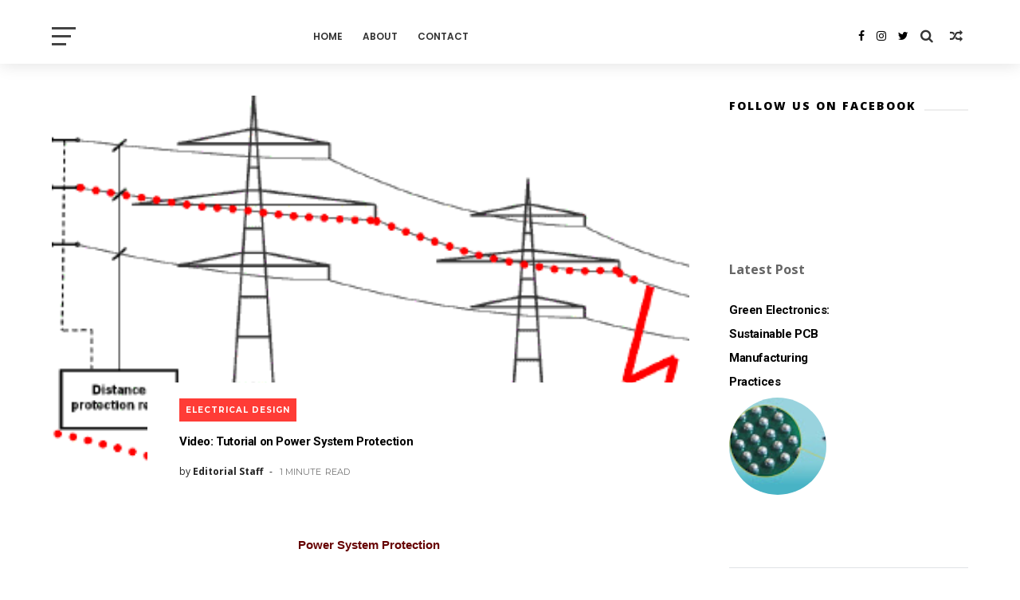

--- FILE ---
content_type: text/html; charset=UTF-8
request_url: http://www.electricalaxis.com/2016/11/video-tutorial-on-distance-protection.html
body_size: 46169
content:
<!DOCTYPE html>
<html class='ltr' dir='ltr' xmlns='http://www.w3.org/1999/xhtml' xmlns:b='http://www.google.com/2005/gml/b' xmlns:data='http://www.google.com/2005/gml/data' xmlns:expr='http://www.google.com/2005/gml/expr'>
<head><!--[if IE]><script type="text/javascript" src="https://www.blogger.com/static/v1/jsbin/3382421118-ieretrofit.js"></script> <![endif]-->
<meta charset='utf-8'/>
<meta content='IE=edge' http-equiv='X-UA-Compatible'/>
<meta content='width=device-width,initial-scale=1.0,minimum-scale=1.0,maximum-scale=1.0' name='viewport'/>
<link href='//fonts.googleapis.com/css?family=Poppins:400,500,600,700' rel='stylesheet'/>
<link href='https://fonts.googleapis.com/css?family=Roboto:300,300italic,400,400italic,500,700,900' rel='stylesheet' type='text/css'/>
<link href='//fonts.googleapis.com/css?family=Oswald%3A300%2C400%2C700%7CMerriweather%3A300%2C400%2C700%2C900%7CQuicksand%3A400%7CLato%3A400%2C700%7CPassion+One%3A400%2C700%7CWork+Sans%3A200%2C300%2C400%2C500%2C600%2C700%2C800%2C900%7CMontserrat%3A400%2C700%7COpen+Sans+Condensed%3A300%2C700%7COpen+Sans%3A400%2C700%2C800%7CWork+Sans%3A100%2C200%2C300%2C400%2C500%2C600%2C700%2C800%2C900%7CWork+Sans%3A100%2C200%2C300%2C400%2C500%2C600%2C700%2C800%2C900%7CWork+Sans%3A100%2C200%2C300%2C400%2C400italic%2C500%2C600%2C700%2C700italic%2C800%2C900%7CMerriweather%3A100%2C200%2C300%2C400%2C400italic%2C500%2C600%2C700%2C700italic%2C800%2C900%7CWork+Sans%3A100%2C200%2C300%2C400%2C500%2C600%2C700%2C800%2C900%26subset%3Dlatin%2Clatin-ext%2Ccyrillic%2Ccyrillic-ext%2Cgreek-ext%2Cgreek%2Cvietnamese&ver=1.0.0' id='mvp-fonts-css' media='all' rel='stylesheet' type='text/css'/>
<link href='//maxcdn.bootstrapcdn.com/font-awesome/4.7.0/css/font-awesome.min.css' rel='stylesheet'/>
<meta content='text/html; charset=UTF-8' http-equiv='Content-Type'/>
<!-- Chrome, Firefox OS and Opera -->
<meta content='' name='theme-color'/>
<!-- Windows Phone -->
<meta content='' name='msapplication-navbutton-color'/>
<meta content='blogger' name='generator'/>
<link href='http://www.electricalaxis.com/favicon.ico' rel='icon' type='image/x-icon'/>
<link href='http://www.electricalaxis.com/2016/11/video-tutorial-on-distance-protection.html' rel='canonical'/>
<link rel="alternate" type="application/atom+xml" title="Electrical Axis - Atom" href="http://www.electricalaxis.com/feeds/posts/default" />
<link rel="alternate" type="application/rss+xml" title="Electrical Axis - RSS" href="http://www.electricalaxis.com/feeds/posts/default?alt=rss" />
<link rel="service.post" type="application/atom+xml" title="Electrical Axis - Atom" href="https://www.blogger.com/feeds/998804477636744555/posts/default" />

<link rel="alternate" type="application/atom+xml" title="Electrical Axis - Atom" href="http://www.electricalaxis.com/feeds/7871058259754279281/comments/default" />
<!--Can't find substitution for tag [blog.ieCssRetrofitLinks]-->
<link href='https://blogger.googleusercontent.com/img/b/R29vZ2xl/AVvXsEinbAIQUSUbi_2SH8v6MTmtA2JD-g6TBr5oG8Usy0VYok-sxIl9ni2Q2xxOkiYBhwKxRmD9Vg_IP0EaFhVFRKlVAJ5XGQE-rEdtE-YQME-URv8LNvJVWMrwljvVKT9Btb1erFo0L089GhXv/s640/system+protect.JPG' rel='image_src'/>
<meta content='http://www.electricalaxis.com/2016/11/video-tutorial-on-distance-protection.html' property='og:url'/>
<meta content='Video: Tutorial on Distance Protection' property='og:title'/>
<meta content='A blog about electrical design, electrical installation, earthing system,  power system analysis, fault calculation, industrial automation' property='og:description'/>
<meta content='https://blogger.googleusercontent.com/img/b/R29vZ2xl/AVvXsEinbAIQUSUbi_2SH8v6MTmtA2JD-g6TBr5oG8Usy0VYok-sxIl9ni2Q2xxOkiYBhwKxRmD9Vg_IP0EaFhVFRKlVAJ5XGQE-rEdtE-YQME-URv8LNvJVWMrwljvVKT9Btb1erFo0L089GhXv/w1200-h630-p-k-no-nu/system+protect.JPG' property='og:image'/>
<title>
Video: Tutorial on Distance Protection - Electrical Axis
</title>
<!-- Description and Keywords (start) -->
<meta content='YOUR KEYWORDS HERE' name='keywords'/>
<!-- Description and Keywords (end) -->
<meta content='Video: Tutorial on Distance Protection' property='og:title'/>
<meta content='http://www.electricalaxis.com/2016/11/video-tutorial-on-distance-protection.html' property='og:url'/>
<meta content='article' property='og:type'/>
<meta content='https://blogger.googleusercontent.com/img/b/R29vZ2xl/AVvXsEinbAIQUSUbi_2SH8v6MTmtA2JD-g6TBr5oG8Usy0VYok-sxIl9ni2Q2xxOkiYBhwKxRmD9Vg_IP0EaFhVFRKlVAJ5XGQE-rEdtE-YQME-URv8LNvJVWMrwljvVKT9Btb1erFo0L089GhXv/s640/system+protect.JPG' property='og:image'/>
<meta content='Electrical Axis' property='og:site_name'/>
<meta content='http://www.electricalaxis.com/' name='twitter:domain'/>
<meta content='Video: Tutorial on Distance Protection' name='twitter:title'/>
<meta content='summary_large_image' name='twitter:card'/>
<meta content='https://blogger.googleusercontent.com/img/b/R29vZ2xl/AVvXsEinbAIQUSUbi_2SH8v6MTmtA2JD-g6TBr5oG8Usy0VYok-sxIl9ni2Q2xxOkiYBhwKxRmD9Vg_IP0EaFhVFRKlVAJ5XGQE-rEdtE-YQME-URv8LNvJVWMrwljvVKT9Btb1erFo0L089GhXv/s640/system+protect.JPG' name='twitter:image'/>
<meta content='Video: Tutorial on Distance Protection' name='twitter:title'/>
<!-- Social Media meta tag need customer customization -->
<meta content='Facebook App ID here' property='fb:app_id'/>
<meta content='Facebook Admin ID here' property='fb:admins'/>
<meta content='@username' name='twitter:site'/>
<meta content='@username' name='twitter:creator'/>
<style id='page-skin-1' type='text/css'><!--
/*
-----------------------------------------------
Blogger Template Style
Name:     ChicMag Pro Clean & Responsive Blogger Template
Designer: Themexpose
Url     : www.themexpose.com
Version : Full Version
----------------------------------------------- */
a,abbr,acronym,address,applet,b,big,blockquote,body,caption,center,cite,code,dd,del,dfn,div,dl,dt,em,fieldset,font,form,h1,h2,h3,h4,h5,h6,html,i,iframe,img,ins,kbd,label,legend,li,object,p,pre,q,s,samp,small,span,strike,strong,sub,sup,table,tbody,td,tfoot,th,thead,tr,tt,u,ul,var{padding:0;border:0;outline:0;vertical-align:baseline;background:0 0;margin:0}
ins{text-decoration:underline}
del{text-decoration:line-through}
dl,ul{list-style-position:inside;font-weight:700;list-style:none;}
ul li{list-style:none}
caption,th{text-align:center}
img{border:none;position:relative}
.clear{clear:both}
.section,.widget,.widget ul{margin:0;padding:0}
h1,h2,h3,h4,h5,h6{padding:0;margin:0}
a:link,a:hover,a:visited{color:#ff3c36;text-decoration:none}
:focus{outline:0}
a img{border:0}
#navbar-iframe{display:none;height:0;visibility:hidden}
span.item-control,a.quickedit{display:none!important}
body{background:#ffffff url() repeat scroll top left;color:#222;font-size:14px;font-family:'Open Sans',sans-serif;line-height:22px;padding:0;word-wrap:break-word;  }
*{outline:0;transition:all .3s ease;-webkit-transition:all .3s ease;-moz-transition:all .3s ease;-o-transition:all .3s ease}
code{padding:2px 4px;font-size:90%;color:#c7254e;background-color:#f9f2f4;border-radius:4px}
.archive .home-link,.index .home-link{display:none}
.uk-post-title,h2.post-title,h2.wrp-titulo,.PopularPosts ul li a,.item .post-title,.static_page .post-title,.related-title a,.cmmwidget a,ul.post-nav span,.comments h4,.comments .comments-content .comment-header a,ul.post-nav{font-family:'Roboto',sans-serif}
p.recent-des,.resumo span,.resumo a,.item .post-body,.static_page .post-body{font-family:'Open Sans',sans-serif}
.status-msg-body{font-size:13px}
.status-msg-wrap{font-size:13px;margin:0 auto 25px}
.status-msg-border{border:1px solid #f0f0f0;opacity:1}
.status-msg-bg{background-color:#fff}
.status-msg-wrap a:hover{text-decoration:underline}
#outer-wrapper{max-width:1200px;margin:0 auto;background-color:#FFF;}
.row{width:1150px}
#topnav{width:100%;height:36px;background-color:#262626;margin:0}
.tm-head{margin:0 auto;height:36px;line-height:36px}
.tm-menu{float:left;height:30px}
#nav1 li{float:left;display:inline-block;line-height:36px;padding:0;margin-right:15px}
#nav1 li a{     margin-right: 10px;
position: relative;
display: inline-block;
-webkit-transition: all 0.35s ease-in-out;
-moz-transition: all 0.35s ease-in-out;
-ms-transition: all 0.35s ease-in-out;
-o-transition: all 0.35s ease-in-out;
transition: all 0.35s ease-in-out;
color: #CCC;
font-weight: 100;
text-transform: uppercase;
font-size: 11px;
font-family: 'Open Sans', sans-serif;}
ul#nav1 li a:before {
content: "";
position: absolute;
left: 100%;
bottom: 35%;
height: 30%;
width: 1px;
border-right: 1px solid rgba(255, 255, 255, .2);
-webkit-border-radius: 20px;
-moz-border-radius: 20px;
border-radius: 20px;
margin-left: 11px;
}
ul#nav1 li:last-child a:before{
display:none;
}
#nav1 li a:hover,.tn-head #social-top ul li a:hover{color:#ff3c36}
.tm-menu ul li a .fa{margin-right:5px}
.tn-right{float:right;height:80px}
.social-area{float:left;    margin-right: 15px;}
.tm-head #social-top{position:relative;display:block;margin-right:0}
.tm-head #social-top ul{overflow:hidden}
.tm-head #social-top ul li{line-height:90px;display:block;float:left;margin-left:15px;padding:0}
.tm-head #social-top ul li a{    display: block;
float: left;
text-decoration: none;
color: #000;
font-weight: 100;
text-transform: uppercase;
font-size: 13x;}
.tm-head #social-top ul li a:before{display:inline-block;font-family:FontAwesome;font-style:normal;font-weight:400;-webkit-font-smoothing:antialiased;-moz-osx-font-smoothing:grayscale}
.tm-head #social-top ul li a:hover{color:#ff3c36}
#social-top .facebook:before{content:"\f09a"}
#social-top .bloglovin:before{content:"\f004"}
#social-top .twitter:before{content:"\f099"}
#social-top .gplus:before{content:"\f0d5"}
#social-top .rss:before{content:"\f09e"}
#social-top .vimeo:before{content:"\f27d"}
#social-top .youtube:before{content:"\f167"}
#social-top .skype:before{content:"\f17e"}
#social-top .stumbleupon:before{content:"\f1a4"}
#social-top .tumblr:before{content:"\f173"}
#social-top .vine:before{content:"\f1ca"}
#social-top .stack-overflow:before{content:"\f16c"}
#social-top .linkedin:before{content:"\f0e1"}
#social-top .dribbble:before{content:"\f17d"}
#social-top .soundcloud:before{content:"\f1be"}
#social-top .behance:before{content:"\f1b4"}
#social-top .digg:before{content:"\f1a6"}
#social-top .instagram:before{content:"\f16d"}
#social-top .whatsapp:before{content:"\f232"}
#social-top .telegram:before{content:"\f2c6"}
#social-top .pinterest:before{content:"\f0d2"}
#social-top .delicious:before{content:"\f1a5"}
#social-top .codepen:before{content:"\f1cb"}
.uk-search-header{    position: relative;
height: 36px;
margin: 0;
padding-left: 20px;
border-left: 1px solid #f0f0f0;
font-size: 12px;
float: right;
margin-left: 10px;
background: #fff;}
.uk-search-header .fa-search{    color: #aaa;
position: absolute;
line-height: 36px;
font-size: 17px;}
.uk-search-header .uk-searchbox-header{height: 36px;
border: 0;
background-color: transparent;
padding-left: 24px;
font-size: 12px;
color: #000;}
#header-blog{    position: relative;
width: auto;
float: left;
height: 80px;
margin-right: 50px;}
.header-content{margin:0 auto;overflow:hidden}
.header-logo img{height:auto;margin:14px 0 0;max-width:100%;}
.Header h1{color:#333;margin-bottom:0px;margin-top:0px;font-size:30px;    height: 80px;
line-height: 90px;}
.Header h1 a {
color: #fff;
}
.header-ads{width:729px;max-width:100%;max-height:90px;float:right;margin:0}
#ads-content .widget h2{display:none}
#header-navigation{margin:0 auto;top:0;
border: 0;    z-index: 999;
box-shadow: rgba(0, 0, 0, 0.0470588) 0px 1px 0px 0px, rgba(0, 0, 0, 0.0588235) 0px 2px 4px 0px;
box-shadow: 0 1px 20px rgba(0,0,0,.12);
background: #fff;
overflow: hidden;
z-index: 99999999;
}
.pattern {
display: none;
}
.pattern svg {
fill: #ff3c36;
}
.pattern.foooter svg {
fill: #222;
margin-bottom: -7px;
}
.nav-wrapper{font-family:'Montserrat',sans-serif;
margin: 0 auto;
box-sizing: border-box;
height: 80px;
}
.header-menu li.home-child{float:left;height:80px;display:inline-block;padding:0;margin-right:1px;width:80px;text-align:center;}
.header-menu li.home-child a{height:80px;line-height:51px;font-size:22px;font-weight:400;color:#FFF}
.header-menu li.home-child a:before{content:'\f015';display:inline-block;font-family:FontAwesome;font-style:normal;font-weight:400;line-height:normal}
.header-menu li.home-child:hover{}
#menu ul li{float:left;height:80px;display:inline-block;padding:0;margin-right:1px;transition:all .3s ease-out!important;-webkit-transition:all .3s ease-out!important;-moz-transition:all .3s ease-out!important;-o-transition:all .3s ease-out!important;
}
#menu ul li:hover{background-color:#262626}
#menu ul li:hover a{color:#fff}
#menu ul li a{height: 80px;
line-height: 92px;
padding: 12px;
transition: all .3s ease-out!important;
-webkit-transition: all .3s ease-out!important;
-moz-transition: all .3s ease-out!important;
-o-transition: all .3s ease-out!important;
font-family: Montserrat, Helvetica, Arial, sans-serif;
font-weight: 600;
color: #333;
text-transform: uppercase;
letter-spacing: 0px;
font-size: 12px;
font-family: Poppins;}
#menu ul > li > a .fa{margin-right:8px}
#menu ul li.hasSub a:after{margin-left:8px;margin-top:0px;position:relative;display:inline-block;content:'\f107';font-family:FontAwesome;font-weight:400;font-size:11px;text-rendering:auto;transition:all .3s ease-out!important;-webkit-transition:all .3s ease-out!important;-moz-transition:all .3s ease-out!important;-o-transition:all .3s ease-out!important}
#menu ul li.hasSub ul li a:after{display:none!important}
#menu ul li:hover ul{left:auto;z-index:9999}
#menu ul li ul{position:absolute;left:-9999px;z-index:9999;width:170px;margin:0;padding:0;box-shadow:0 1px 3px rgba(0,0,0,.3)}
#menu ul li ul li{background-color:#fff;float:none!important;display:block;padding:0;margin-right:0;height:auto}
#menu ul li ul li:hover{background-color:#000}
#menu ul li ul#sub-menu li a{
line-height: 36px;
text-decoration: none;
height: auto;
padding: 12px;
color: #000;
transition: all .3s ease-out!important;
-webkit-transition: all .3s ease-out!important;
-moz-transition: all .3s ease-out!important;
-o-transition: all .3s ease-out!important;
font-family: Montserrat, Helvetica, Arial, sans-serif;
font-weight: 400;
font-size: 13px;
letter-spacing: 1px;
text-transform: uppercase;}
#menu ul li ul#sub-menu li:hover a{color:#FFF!important}
#menu ul li ul li:hover a{color:#ff3c36!important}
#menu ul li,#menu ul li ul,#menu ul li a,#menu ul li ul#sub-menu li a i{outline:0;transition:all 0s ease!important;-webkit-transition:all 0s ease!important;-moz-transition:all 0s ease!important;-o-transition:all 0s ease!important}
.selectnav{display:none}
#selectnav1{margin-top:10px}
select.selectnav{color:#fff;padding:6px 5px 5px;border:0;background-color:#292929;font:14px Roboto,sans-serif;cursor:pointer;width:100%;height:30px}
.header-random{position:relative;float:right}
.header-random li{list-style:none}
.header-random a.rdn-icon{-webkit-transition:all .3s ease-out 0;-moz-transition:all .3s ease-out 0;transition:all .3s ease-out 0;cursor:pointer;display:block;height:80px;text-align:center;position:relative;right:0;width:30px;border-radius:0}
.header-random a.rdn-icon:before{color:#333;content:'\f074';font-family:FontAwesome;font-size:16px;text-rendering:auto;-webkit-font-smoothing:antialiased;-moz-osx-font-smoothing:grayscale;line-height:90px}
#content-wrapper{margin:40px auto;overflow:hidden}
.error_page #main-wrapper{width:100%!important;margin:0!important}
.error_page .sidebar-wrapper,.error_page .status-msg-wrap{display:none}
#error-wrap{color:$(main.text.color);text-align:center;padding:60px 0 80px}
.error-item{font-size:160px;line-height:1;margin-bottom:20px}
#error-wrap h2{font-size:25px;padding:20px 0 10px}
#error-wrap .homepage{padding-top:10px;display:block}
#error-wrap .homepage i{font-size:20px}
#error-wrap .homepage:hover{text-decoration:underline}
#main-wrapper{float:left;overflow:hidden;width:800px;word-wrap:break-word}
#feat-sec h2,#feat-sec .widget-content{display:none}
div#feat-sec h2.title {
display: none!important;
}
.box-title h2{display:block!important;color:#222;font-family:"Montserrat",sans-serif;text-transform:uppercase;font-size:13px;font-weight:500;line-height:13px;margin-bottom:15px}
.box-title h2 a{color:#222}
.uk-featured-post{overflow:hidden;display:block;margin-bottom:25px}
.uk-featured-post .uk-column1{float:left;width:50%;box-sizing:border-box;padding-right:20px}
.uk-featured-post .uk-column2{float: left;
width: 24.13%;
padding-right: 20px;}
.uk-column2.tooo {
padding-right: 0px!important;
}
.uk-featured-post .uk-column2 .item2{margin-bottom:15px}
.uk-featured-item{overflow:hidden;position:relative;padding:0}
.uk-post-thumb{width:100%;height:150px;display:block;overflow:hidden;position:relative}
.uk-post-thumb .uk-image{display:block;height:150px;overflow:hidden}
.uk-column1 .uk-post-thumb,.uk-column1 .uk-post-thumb .uk-image{height:308px}
.uk-post-caption{position:relative;width:100%;padding: 10px 0 0 8px;box-sizing:border-box}
.uk-column1 .uk-post-caption {
padding: 26px 30px 0;
position: relative;
color: #fff!important;
display: inline;
font-weight: 900;
width: 100%;
}
.uk-post-caption .postags {
position: absolute;
top: -20px;
left: 5px;
background: #ff3c36;
padding: 2px 5px;
color: #fff;
font-family: 'Work Sans', sans-serif;
font-size: .75rem;
}
.uk-column1 .uk-post-caption .postags {
top: 0px;
left: 8px;
z-index: 3;
background: #ff3c36;
padding: 5px;
font-family: 'Work Sans', sans-serif;
font-size: .75rem;
}
.uk-column1 .uk-post-caption .uk-post-title a:hover {
color: #ffee00;
}
.uk-post-title{    margin-bottom: 5px;
font-size: 16px;
line-height: 22px;
font-family: 'Montserrat';
font-weight: 700;
letter-spacing: -0.4px;
margin: 0 0 5px;}
.uk-column1 .uk-post-title {
font-size: 22px;
font-family: 'Montserrat';
line-height: 28px;
font-weight: 700;
letter-spacing: -0.4px;
margin: 0 0 5px;
}
.uk-post-title a{color:#222}
.uk-post-title a:hover{color:#ff3c36}
.uk-post-meta{font-weight:400;display:inline-block}
.uk-snippet span{margin-top: 0;
color: #666666;
font-size: 13px;
line-height: 22px;
margin: 0 0 10px;
font-family: 'Open Sans',sans-serif;}
.uk-post-meta span{float:left;    padding: 0;
margin: 0;
font-family: 'Montserrat', sans-serif;
display: inline-block;
font-size: 10px;
text-transform: uppercase;
color: #666;}
.uk-column1 .uk-post-meta span{font-size:11px;line-height:1.3em;color: #000;}
.uk-post-meta span strong{color:#222}
.uk-post-meta span:after{content:"-";margin:0 8px}
.uk-post-meta span.uk-date:after{display:none}
.uk-column1 .meta-border{margin:3px 0 8px}
.uk-post-thumb > a:before {
position: absolute;
content: '';
width: 100%;
height: 100%;
background-color: #000;
opacity: 0;
left: 0;
top: 0;
-webkit-transition: all 0.35s ease-in-out;
-moz-transition: all 0.35s ease-in-out;
-ms-transition: all 0.35s ease-in-out;
-o-transition: all 0.35s ease-in-out;
transition: all 0.35s ease-in-out;
}
.uk-post-thumb:hover > a:before {
opacity: 0.3;
}
.mvp-feat-gal-but {
-webkit-border-radius: 50%;
-moz-border-radius: 50%;
-ms-border-radius: 50%;
-o-border-radius: 50%;
border-radius: 50%;
position: absolute;
right: 20px;
top: 20px;
width: 40px;
height: 40px;
}
i.fa.fa-camera.fa-3 {
display: none;
}
i.vide {
-webkit-backface-visibility: hidden;
color: #fff;
font-size: 19px;
margin: -26.66666666% 0 0 -16.66666666%;
position: absolute;
/* top: 29%; */
left: 38%;
background: #ff3c36;
/* width: 27px; */
border-radius: 56%;
padding: 10px;
padding-left: 15px;
}
.roma-widget1 .wid-thumb {
width: 100px;
height: 100px;
float: left;
margin-right: 10px;
overflow: hidden;
}
.p-date {
color: #aaa;
font-weight: 400;
font-size: 11px;
}
.roma-widget1 .mag-thumb{display:block;    width: 100px;
height: 100px;
border-radius: 50%;
object-fit: cover;}
.roma-widget1 .wrp-titulo{font:normal normal 15px;margin:0 0 3px;overflow:hidden}
.roma-widget1 .wrp-titulo a{color:#222;    font-size: 13px!important;
font-family: 'Montserrat';
font-weight: 700;
letter-spacing: -0.4px;
line-height: 18px;}
.roma-widget1 .wrp-titulo a:hover{color:#ff3c36}
.sect-left .roma-widget1 .wrp-titulo a{color:#fff}
.footer-column .roma-widget1 li{overflow:hidden;padding:10px 0}
.sect-left .roma-widget1 li{overflow:hidden;padding:10px 0}
.sect-left .roma-widget1 .wrp-titulo a:hover{color:#ff3c36}
#ads-home {
width: 100%;
margin: 0 auto 25px;
overflow: hidden;
}
#ads-home .widget{line-height:0}
#ads-home .widget h2{display:none}
#ads-top h2{display:none}
#ads-top .widget-content{width:970px;max-height:90px;margin:30px auto 20px;padding:0;    text-align: center;}
.post{display:block;overflow:hidden;word-wrap:break-word}
.ads-home img {
width: 100%;
height: auto;
}
.index .post, .archive .post {
margin-bottom: 50px;
}
.index .post-outer:nth-of-type(1) .post{padding-top:0}
.block-image{    float: left;
width: 400px;
height: 240px;
position: relative;
margin-right: 20px;}
.block-image .thumb{    width: 100%;
height: 240px;
position: relative;
display: block;
z-index: 2;
overflow: hidden;}
.block-image .thumb a{width:100%;display:block;height:240px}
.block-image .thumb > a:before {
position: absolute;
content: '';
width: 100%;
height: 100%;
background-color: #000;
opacity: 0;
left: 0;
top: 0;
-webkit-transition: all 0.35s ease-in-out;
-moz-transition: all 0.35s ease-in-out;
-ms-transition: all 0.35s ease-in-out;
-o-transition: all 0.35s ease-in-out;
transition: all 0.35s ease-in-out;
}
.block-image .thumb:hover > a:before {
opacity: 0.3;
}
.postags{position:absolute;top:15px;left:15px;z-index:3}
.postags a{
background: #ff3c36;
color: #fff;
margin: 0;
font-family: 'Montserrat', sans-serif;
font-size: 10px;
font-weight: 700;
text-transform: uppercase;
letter-spacing: 1px;
padding: 4px 5px 3px;}
.postags a{display:none}
.postags a:first-child{display:inline-block}
.postags a:hover{background:#aaa}
abbr.published.timeago {
position: relative;
display: inline-block;
font-size: 11px;
font-weight: 300;
text-transform: uppercase;
font-family: 'Montserrat', sans-serif;
color: #B7B7B7;
}
.post-outer:nth-child(1) .postags a {
background-color: #ff3c36 !important;
color: #fff !important;
}
.post-outer:nth-child(2) .postags a {
background-color: #ff3c36 !important;
color: #fff !important;
}
.post-outer:nth-child(3) .postags a {
background-color: #ff3c36 !important;
color: #fff !important;
}
.post-outer:nth-child(4) .postags a {
background-color: #ff3c36 !important;
color: #fff !important;
}
.post-outer:nth-child(5) .postags a {
background-color: #ff3c36 !important;
color: #fff !important;
}
.post-outer:nth-child(6) .postags a {
background-color: #f80029 !important;
color: #fff !important;
}
.post-outer:nth-child(7) .postags a {
background-color: #f80029 !important;
color: #fff !important;
}
.post-outer:nth-child(8) .postags a {
background-color:#f80029 !important;
color: #fff !important;
}
.retitle h2{display:block}
.post h2 a {font-size: 20px;
line-height: 28px;
font-family: 'Montserrat';
font-weight: 700;
letter-spacing: -0.4px;
margin: 0 0 5px;    text-transform: none;color:#000}
.post h2 a:hover{color:#ff3c36}
.post_author_date{color:#C4C4C4;font-size:13px;font-weight:400;line-height:23px;margin:0 0 25px;text-transform:uppercase}
.post_author{font-weight:600;margin-right:5px}
div.post_author_date a{text-decoration:none}
.resumo{    color: #666666;
font-family: 'Droid Serif';
font-size: 13px;
line-height: 22px;
margin: 0 0 10px;}
.resumo span{display:block;margin-bottom:10px}
.resumo a{background-color:#171717;color:#fff!important;font-size:11px;font-weight:700;line-height:19px;display:inline-block;padding:0 6px}
.resumo a:hover{background-color:#ff3c36}
.post .post-bottom {
position: relative;
font-size: 10px;
padding: 10px 0 0;
border-top: 1px dotted #E6E6E6;
}
.post .post-bottom .post-comment, .post .post-bottom .post-views {
position: relative;
display: inline-block;
margin: 0 15px 0 0;
text-transform: uppercase;
}
.post .post-bottom .post-comment a,.post .post-bottom .post-views {
color: #B7B7B7;
line-height: 1.42857143;
-webkit-transition: all 0.35s ease-in-out;
-moz-transition: all 0.35s ease-in-out;
-ms-transition: all 0.35s ease-in-out;
-o-transition: all 0.35s ease-in-out;
transition: all 0.35s ease-in-out;
font-family: 'Montserrat', sans-serif;
}
.post-views i, .post-comment a i {
display: inline-block;
margin: 0 1px 0 0;
}
.meta-border{display:block;width:60px;height:1px;background-color:#f0f0f0;margin:6px 0 10px}
.widget iframe,.widget img{max-width:100%}
.index .post-footer,.archive .post-footer{display:none!important}
.index .post h2,.archive .post h2{padding:0}
.item .post,.static_page .post{padding:0 0 25px}
.date-header{color:#222;display:block;overflow:hidden;font-size:12px;font-weight:400;line-height:1.3em;margin:0!important;padding:0}
.date-header a{color:#222}
#meta-post a {    font-family: 'Montserrat', sans-serif;
display: inline-block;
font-size: 11px;
text-transform: uppercase;
color: #666;}
#meta-post a:after{content:"-";margin:0 8px}
.post-meta{color:#222;display:block;font-size:12px;font-weight:400;line-height:1.3em;margin:0;padding:0}
.hreview{display:none!important}
.breadcrumbs .fa-angle-right:before{margin:0 5px}
.breadcrumbs{    margin: 0;
margin-bottom: 10px;
font-family: 'Montserrat', sans-serif;
display: inline-block;
font-size: 10px;
text-transform: uppercase;
color: #666;}
.breadcrumbs i{color:#888}
.breadcrumbs span a{color:#222}
.breadcrumbs span{color:#888}
.breadcrumbs span a:hover{color:#ff3c36}
.item article{margin-top:20px}
.item .post-head,.static_page .post-head{    position: relative;
margin: 0 0 10px;
}
.my-wrap {
background: #fff;
padding: 20px 0 20px 5%;
margin-top: -150px;
width: 80%;
float: right;
position: relative;
}
.item .post-title,.static_page .post-title{display: inline-block;
position: relative;
font-size: 15px;
line-height: 30px;
font-weight: 700;
letter-spacing: -0.4px;
margin: 0 0 5px;
text-transform: none;
color: #000;}
.item .post-body,.static_page .post-body{width:100%;font-size:15px;line-height:1.5em;overflow:hidden}
.item .post-outer{padding:0}
.item .post-body img{max-width:100%}
.post-meta a,.post-meta i{color:#222}
.post-meta .post-author a:after{content:"-";margin:0 6px 0 8px}
.post-timestamp{margin-left:0}
.label-head{position:relative;display:block;overflow:hidden;margin-top:20px;padding:0}
.label-head span{float:left;display:inline-block;font-size:10px;height:20px;line-height:19px;background-color:#f0f0f0;color:#222;padding:0 8px}
.label-head a{float:left;display:inline-block;font-size:10px;height:20px;line-height:19px;background-color:#222;color:#fff;padding:0 8px;margin-left:3px;margin-bottom:3px}
.label-head a:hover{background-color:#ff3c36}
.main .widget{margin:0}
.main .Blog{border-bottom-width:0}
.share-art{position:relative;display:block;overflow:hidden;margin:30px 0;padding:15px 0;border-top:1px dotted #f0f0f0;border-bottom:1px dotted #f0f0f0}
.sa-title{display:block;float:left;height:30px;line-height:30px;margin:8px 15px 8px 0;padding:0}
.sa-title strong{font-size:16px;display:block}
.share-art a{float:left;font-size:12px;line-height:30px;color:#fff;-webkit-border-radius:2px;-moz-border-radius:2px;border-radius:2px;margin:8px 3px;padding:0 20px;height:30px;min-width:30px;text-align:center}
.share-art a:hover{background-color:#222;color:#fff}
.share-art a i.fa{margin-right:7px;font-size:15px}
.share-art .facebook{background-color:#003471}
.share-art .twitter{background-color:#00BFF3}
.share-art .googleplus{background-color:#EA4D29}
.share-art .pinterest{background-color:#C6393D}
.share-art .linkedin{background-color:#0077B5}
#related-posts{margin-bottom:10px}
.related-headline{display:block;color:#222;font-family:"Montserrat",sans-serif;text-transform:uppercase;font-size:13px;font-weight:500;line-height:13px;overflow:hidden;margin-bottom:15px}
.hide-label{display:none}
.related li {
width: 100%;
position: relative;
overflow: hidden;
/* float: right; */
display: block;
box-sizing: border-box;
/* margin: 0 0 10px 3.5%; */
padding: 0;
}
.related {
width: 100%;
}
.related-thumb {
width: 49%;
height: 250px;
overflow: hidden;
object-fit: cover;
display: inline-block;
}
.related li .related-img {
width: 100%;
height: 250px;
display: block;
object-fit: cover;
}
h2.related-title {
width: 49%;
float: right;
}
.related-title a{
padding: 10px 5px 10px 0;
color: #222;
display: block;
color: #000;
font-size: 14px!important;
font-family: 'Montserrat';
font-weight: 700;
letter-spacing: -0.4px;
line-height: 18px;}
.related-title a:hover{color:#ff3c36}
.related li:nth-of-type(1),.related li:nth-of-type(4),.related li:nth-of-type(7){margin-left:0}
.static_page .post-meta,.static_page .old_new{display:none}
.firstcharacter{float:left;color:#ff3c36;font-size:75px;line-height:60px;padding-top:4px;padding-right:8px;padding-left:3px}
.post-body h1,.post-body h2,.post-body h3,.post-body h4,.post-body h5,.post-body h6{margin-bottom:15px;color:#222}
blockquote{font-style:italic;border-left:5px solid #222;font-size:18px;line-height:1.3em;margin:15px;padding:10px 15px}
blockquote:before{content:'\f10d';display:inline-block;font-family:FontAwesome;font-style:normal;font-weight:400;line-height:1;-webkit-font-smoothing:antialiased;-moz-osx-font-smoothing:grayscale;margin-right:10px}
blockquote:after{content:'\f10e';display:inline-block;font-family:FontAwesome;font-style:normal;font-weight:400;line-height:1;-webkit-font-smoothing:antialiased;-moz-osx-font-smoothing:grayscale;margin-left:10px}
.widget .post-body ul,.widget .post-body ol{line-height:1.5;font-weight:400}
.widget .post-body ul li{font-size:13px;margin:5px 0;padding:0;line-height:1.5}
.post-body ul li:before{content:"\f105";margin-right:5px;font-family:fontawesome}
.blogger-tab{display:block}
.comments{clear:both;margin-top:0;margin-bottom:0;color:#222}
.comments h4{font-size:13px;text-transform:capitalize;font-weight:400;padding:10px 0;margin:0;border-bottom:1px solid #eee}
.comments .comments-content{padding:10px 0}
.comments .comments-content .comment{margin-bottom:0;padding-bottom:8px}
.comments .comments-content .comment:first-child{padding-top:0}
.cmm-tabs .content-tab{background-color:transparent;padding:0}
.cmm-tabs-header{background-color:#171717;height:32px;margin-bottom:0px;position:relative}
.cmm-tabs-header h3 {display:inline-block;margin:0;color:#fff;font-family:'Montserrat',sans-serif;font-weight:500;text-transform:uppercase;font-size:13px;height:32px;line-height:32px;padding-left:10px}
.cmm-tabs-header h3 h9{display:none}
.simplyTab .cmm-tabs-header .wrap-tab{float:right}
.cmm-tabs-header .wrap-tab a{height:auto;line-height:32px;padding:0px 10px;font-size:14px;display:inline-block}
.cmm-tabs-header .wrap-tab li{float:left;width:auto}
.facebook-tab,.fb_iframe_widget_fluid span,.fb_iframe_widget iframe{width:100%!important}
.comments .item-control{position:static}
.comments .avatar-image-container{float:left}
.comments .avatar-image-container,.comments .avatar-image-container img{height:35px;max-height:35px;width:35px;max-width:35px;border-radius:2px}
.comments .comment-block{padding:10px;box-shadow:none;border:1px solid #eee;border-radius:2px}
.comments .comment-block,.comments .comments-content .comment-replies{margin-left:47px;margin-top:0}
.comments .comments-content .inline-thread{padding:0}
.comments .comments-content .comment-header{font-size:14px;border-bottom:1px solid #eee;padding:0 0 3px}
.comments .comments-content .user{font-style:normal;font-weight:500}
.comments .comments-content .icon.blog-author{font-weight:400}
.comments .comments-content .comment-content{text-align:justify;font-size:13px;color:#444;line-height:1.4em}
.comments .comment .comment-actions a{margin-right:5px;color:#fff;background-color:#171717;font-size:11px;font-weight:700;line-height:19px;display:inline-block;padding:0 6px}
.comments .comment .comment-actions a:hover{background-color:#ff3c36;text-decoration:none}
.comments .comments-content .datetime{margin-left:0;float:right;font-size:11px}
.comments .comments-content .comment-header a{color:inherit}
.comments .comments-content .comment-header a:hover{color:#ff3c36}
.comments .comments-content .icon.blog-author:before{content:"\f007";font-size:12px;font-family:FontAwesome}
.comments .thread-toggle{margin-bottom:4px;font-size:13px}
.comments .comments-content .comment-thread{margin:4px 0}
.comments .continue a{padding:0;padding-top:10px;font-size:13px;padding-left:47px;font-weight:700}
.comments .comments-content .loadmore.loaded{margin:0;padding:0}
.comments .comment-replybox-thread{margin:0}
iframe.blogger-iframe-colorize,iframe.blogger-comment-from-post{height:283px!important}
.cmm-tabs.simplyTab .content-tab{background-color:transparent;padding:0;margin-top:0}
.cmm-tabs.simplyTab .wrap-tab li a{font-family:'Roboto',sans-serif;text-transform:uppercase;color:#fff;font-weight:400;background-color:#222;height:32px;font-size:10px;letter-spacing:1px}
.cmm-tabs.simplyTab .wrap-tab li a.activeTab{background-color:#ff3c36;color:#fff}
.posts-title h2 a:before{margin-right:10px}
.cmm-tabs.simplyTab .wrap-tab{float:right}
.cmm-tabs.simplyTab .wrap-tab li{padding:0;line-height: 0;margin-left:0}
.wrap-tab{list-style:none}
.content-tab{transition:all .0s ease;-webkit-transition:all .0s ease;-moz-transition:all .0s ease;-o-transition:all .0s ease}
#blog-pager{clear:both;text-align:center;margin:0;font-family:'Montserrat',sans-serif}
.index .blog-pager,.index #blog-pager{display:block}
.index .blog-pager,.index #blog-pager,.archive .blog-pager,.archive #blog-pager{text-align: left;
color: #a0a0a0;
padding: 1rem 2rem;
border: 3px black solid;
display: inline-block;
font-family: Montserrat, Helvetica, Arial, sans-serif;
font-weight: 700;
font-size: 16px;
line-height: 1;
letter-spacing: -1px;
text-transform: none;}
.showpageNum a,.showpage a,#blog-pager-newer-link a,#blog-pager-older-link a{    display: inline-block;
padding: 0 .5rem;color:#000}
.showpageNum a:hover,.showpage a:hover,#blog-pager-newer-link a:hover,#blog-pager-older-link a:hover{decoration:none;color:#ff3c36}
.showpageOf{display:none;font-size:0}
.showpagePoint {
margin-right: .5em;
margin-left: 0.5em;
}
span.showpageNum:last-child a:after {
content: '\f178';
font-family: 'FontAwesome';
margin-left: .8em;
font-weight: 100;
}
span.showpageNum:last-child:before {
content: '...';
margin: 0 0.4em;
}
span.showpage:before {
content: '\f177';
font-family: 'FontAwesome';
margin-right: .8em;
font-weight: 100;
}
.feed-links{clear:both;display:none;line-height:2.5em}
.sidebar-wrapper{float:right;overflow:hidden;width:300px;padding-top:0;padding-bottom:20px;word-wrap:break-word;color:#666;line-height:1.5em}
.sidebar-wrapper .widget{    overflow: hidden;
margin: 0 0 30px;
}
.sidebar h2{    position: relative;    margin: 0 0 20px;}
.sidebar-wrapper .widget h2:before {
position: absolute;
content: '';
width: 100%;
height: 2px;
background-color: #eee;
top: 17px;
z-index: 0;
}
.sidebar-wrapper .widget h2 span {
position: relative;
display: inline-block;
font-size: 14px;
font-weight: 900;
text-transform: uppercase;
letter-spacing: 2px;
background-color: #fff;
padding: 0 10px 0 0;
z-index: 1;
color:#000;
}
.sidebar ul{list-style:none}
.sidebar li{margin:0;padding-bottom:.25em;padding-right:0;padding-top:0}
.sidebar .widget-content{margin:0}
#sidebar_tabs .widget h2{display:none}
#tab1,#tab2,#tab3{transition:all 0s ease;-webkit-transition:all 0s ease;-moz-transition:all 0s ease;-o-transition:all 0s ease}
.tab-opt{padding:0}
.tab-opt li{width:33.3333%;background-color:#171717;display:inline-block;padding:0;float:left}
.tab-opt{overflow:hidden;clear:both;margin:0 0 10px}
.tab-opt li.active,.tab-opt li.active a{background-color:#ff3c36}
.tab-opt li a{text-align:center;padding:0;color:#fff;font-weight:500;font-size:11px;text-transform:uppercase;height:32px;line-height:32px;letter-spacing:1px;font-family:'Montserrat',sans-serif;display:block}
.tab-opt li:hover{background-color:#222}
#sidebar_tabs .cmmwidget{margin-bottom:20px}
.list-label-widget-content li{display:block;padding:6px 0;border-bottom:1px dotted #f0f0f0;position:relative}
.list-label-widget-content li:first-child{padding:0 0 6px}
.list-label-widget-content li:last-child{padding-bottom:0;border-bottom:0}
.list-label-widget-content li a:before,.list-label-widget-content li span:first-child:before{content:"\f105";font-family:Fontawesome;margin-right:6px;font-size:14px;color:#222}
.list-label-widget-content li a,.list-label-widget-content li span:first-child{color:#222;font-size:13px;font-weight:400}
#footer .list-label-widget-content li a,#footer .list-label-widget-content li span:first-child{color:#fff;font-size:13px;font-weight:400}
.list-label-widget-content li a:hover,.list-label-widget-content li span:first-child{color:#ff3c36}
.list-label-widget-content li span:last-child{color:#aaa;font-size:13px;font-weight:400;float:right}
.cloud-label-widget-content{margin-top:10px}
.cloud-label-widget-content span a{font-size:12px;color:#999;border:1px solid #eee;padding:7px 14px;float:left;position:relative;display:inline-block;margin:0 1px 1px 0;text-transform:capitalize}
#footer .cloud-label-widget-content span a{border:none;}
.cloud-label-widget-content span a:hover{color:#fff;background-color:#ff3c36}
.cloud-label-widget-content span span{font-size:13px;color:#757575;background-color:#f9f9f9;padding:7px 14px;float:left;position:relative;display:inline-block;margin:0 5px 5px 0;text-transform:capitalize;-webkit-border-radius:3px;-moz-border-radius:3px;border-radius:3px}
.label-size-1,.label-size-2{opacity:100}
.FollowByEmail td{width:100%;float:left}
.FollowByEmail .follow-by-email-inner .follow-by-email-submit{margin-left:0;width:100%;border-radius:0;height:30px;font-size:11px;font-family:'Montserrat',sans-serif;color:#fff;background-color:#ff3c36;text-transform:uppercase;letter-spacing:1px}
.FollowByEmail .follow-by-email-inner .follow-by-email-submit:hover{background-color:#171717;color:#FFF}
.FollowByEmail .follow-by-email-inner .follow-by-email-address{padding-left:10px;height:32px;border:1px solid #EEE;margin-bottom:5px;font:normal normal 13px Roboto;font-size:12px;box-sizing:border-box}
.FollowByEmail .follow-by-email-inner .follow-by-email-address:focus{border:1px solid #EEE}
.FollowByEmail .widget-content{background:#f0f0f0;padding:10px}
.FollowByEmail .widget-content:before{content:"Enter your email address to subscribe to this blog and receive notifications of new posts by email.";font-size:12px;color:#222;line-height:1.4em;margin-bottom:5px;padding:0 3px;display:block}
.flickr_widget .flickr_badge_image{float:left;margin-bottom:5px;margin-right:10px;overflow:hidden;display:inline-block}
.flickr_widget .flickr_badge_image:nth-of-type(4),.flickr_widget .flickr_badge_image:nth-of-type(8),.flickr_widget .flickr_badge_image:nth-of-type(12){margin-right:0}
.flickr_widget .flickr_badge_image img{max-width:67px;height:auto}
.flickr_widget .flickr_badge_image img:hover{opacity:.5}
#ArchiveList select{border:1px solid #EEE;padding:6px;width:100%;cursor:pointer;font:normal normal 13px Roboto}
.PopularPosts .item-snippet{display:none}
.PopularPosts ul li img{    padding: 0;
width: 100px;
height: 100px;
border-radius: 50%;
object-fit: cover;}
.PopularPosts .item-thumbnail {
margin: 0 16px 0 0 !important;
float: left;
overflow: hidden;
border-radius: 50%;
object-fit: cover;
}
.item-thumbnail img {
padding: 0;
width: 122px;
height: 122px;
border-radius: 50%;
object-fit: cover;
}
article.post {
border: none!important;
}
article.post {
margin-bottom: 31px;
margin-top: 15px;
}
.post h3.post-title {
width: 50%;
display: inline-block;
margin-top: 10px;
font-size: 15px;
}
.post .post-title a {
color: #000;
}
.PopularPosts .widget-content ul li{overflow:hidden;padding:15px 0;    border-top: 1px solid #eee;}
.sidebar .PopularPosts .widget-content ul li:first-child{padding-top:0;    border-top:none;}
.PopularPosts ul li a{    color: #000;
font-size: 13px!important;
font-family: 'Montserrat';
font-weight: 700;
letter-spacing: -0.4px;
line-height: 18px;}
.PopularPosts ul li a:hover{color:#ff3c36}
.PopularPosts .item-title{margin:0;padding:0}
.PopularPosts .item-title .popular_span{color:#C4C4C4;font-size:13px;font-style:normal;line-height:21px;margin-top:3px}
li.postz img {
height:auto;
width: 100%;
}
div#pic1 {
min-height: 200px;
background: #f9f9f9;
margin: 0;
padding: 0;
line-height: 0;
}
ul.roma-widget li a {
position: relative;
display: block;
text-decoration: none;
background-color: #ff3c36;
-webkit-transition: all 0.35s ease-in-out;
-moz-transition: all 0.35s ease-in-out;
-ms-transition: all 0.35s ease-in-out;
-o-transition: all 0.35s ease-in-out;
transition: all 0.35s ease-in-out;
}
ul.roma-widget li a .post-title h6 {
position: relative;
font-size: 15px;
line-height: 22px;
color: #000;
-webkit-transition: all 0.35s ease-in-out;
-moz-transition: all 0.35s ease-in-out;
-ms-transition: all 0.35s ease-in-out;
-o-transition: all 0.35s ease-in-out;
transition: all 0.35s ease-in-out;
z-index: 1;
margin: 0 0 0 25px;
}
ul.roma-widget li a .post-title h6 {
margin:0;
}
.post-title h6.entry-title {
font-size: 17px;
margin-top: 10px;
}
ul.roma-widget .post-meta {
margin:0;
padding:0;
border:0;
}
ul.roma-widget li .post-meta .post-date:before {
content: '';
}
ul.roma-widget li a .post-date {
position: relative;
z-index: 1;
}
ul.roma-widget li:first-child a {
padding:0;
color: #fff;
}
ul.roma-widget li:first-child a .post-image {
margin: 0;line-height: 0;
}
figure.post-image {
float: none!important;
padding: 0!important;
margin: 0!important;
}
.post-date {
font-size: 11px;
font-weight: 300;
text-transform: uppercase;
font-family: 'Montserrat', sans-serif;
color: #B7B7B7;
margin-top: 7px;
}
.box-title h2 span {
position: relative;
display: inline-block;
font-size: 14px;
font-weight: 900;
text-transform: uppercase;
letter-spacing: 2px;
background-color: #fff;
padding: 0 10px 0 0;
z-index: 1;
color: #000;
}
.box-title h2:before {
position: absolute;
content: '';
width: 69%;
height: 2px;
background-color: #eee;
top: 5px;
z-index: 0;
}
.box-title h2 {
position: relative;
margin: 0 0 30px;
}
.cmmwidget li .avatarImage{position:relative;overflow:hidden;padding:0}
.cmmwidget li{background:none!important;clear:both;list-style:none;word-break:break-all;display:block;overflow:hidden;margin:0;padding:10px 0}
.cmmwidget li span{margin-top:4px;color:#aaa;display:block;font-family:'Open Sans',sans-serif,sans-serif;line-height:1.3em;text-transform:lowercase;font-size:12px;font-weight:400}
.avatarRound{width:45px;height:45px}
img.rc-img{width:100%}
.cmmwidget a{color:#222;position:relative;font-size:14px;text-transform:capitalize;display:block;overflow:hidden;font-weight:500}
.cmmwidget a:hover{color:#ff3c36}
.cmmwidget{list-style:none;padding:0}
.cmmwidget li .avatarImage{float:left;margin:0 10px 0 0}
.post-nav li{padding:0;display:inline-block;width:50%}
.post-nav li strong{display:block;padding:0 0 5px;font-weight:700;letter-spacing:1px;font-size:13px}
.post-nav li strong i{transition:all .0s ease;-webkit-transition:all .0s ease;-moz-transition:all .0s ease;-o-transition:all .0s ease}
.post-nav li.previous a strong:before,.post-nav li.next a strong:after{display:inline-block;font-family:FontAwesome;font-style:normal;font-weight:400}
.post-nav li.previous a strong:before{content:"\f104";margin-right:8px}
.post-nav li.next a strong:after{content:"\f105";margin-left:8px}
ul.post-nav{background-color:#FFF;border-top:1px dotted #f0f0f0;display:block;width:100%;overflow:hidden;    margin: 30px 0 0;}
.post-nav li a{color:#222;line-height:1.33;display:block;padding:15px 0 0;transition:all .0s ease;-webkit-transition:all .0s ease;-moz-transition:all .0s ease;-o-transition:all .0s ease}
.post-nav li:hover a{color:#ff3c36}
ul.post-nav span{font-size: 13px;
font-weight: 400;
padding: 10px 5px 10px 0;
display: block;
color: #000;
font-size: 15px!important;
font-family: 'Montserrat';
font-weight: 700;
letter-spacing: -0.4px;
line-height: 18px;0}
.post-nav .previous{float:left;box-sizing:border-box;padding-right:10px}
.post-nav .next{text-align:right;padding-left:10px;box-sizing:border-box}
h2{margin:0}
.footer-column .roma-widget li{overflow:hidden;border-bottom:1px solid #eee;padding:10px 0}
#footer-wrapper{background-color:#222;}
#footer{display:block;overflow:hidden;width:100%;}
.footer-sections{overflow:hidden;margin:0 auto;padding:25px 0}
.sect-left{display:inline-block;float:left;width:31.33%;margin-right:3%}
.sect-left .widget:nth-child(2){margin-top:15px}
.sect-left:nth-child(3){margin-right:0}
.sect-left .widget-title{position:relative;margin-bottom:10px;}
.sect-left h2{
color: #fff;
margin-bottom: 8px;
font-family: 'Montserrat',sans-serif;
position: relative;
display: inline-block;
font-size: 13px;
font-weight: 900;
text-transform: uppercase;
letter-spacing: 2px;
padding: 0 10px 0 0;
z-index: 1;
}
.sect-left h2 a{color:#fff}
.sect-left .PopularPosts ul li a,.sect-left .cmmwidget a,.sect-left .roma-widget .wrp-titulo a{color:#fff}
.sect-left .roma-widget li{overflow:hidden;padding:10px 0}
.sect-left .PopularPosts .widget-content ul li:first-child,.sect-left .roma-widget li:first-child{padding-top:0}
.sect-left .roma-widget .wrp-titulo a:hover,.sect-left .PopularPosts ul li a:hover,.sect-left .cmmwidget a:hover{color:#ff3c36}
.footer-wrapper{background-color:rgba(0,0,0,0.24);color:#aaa;display:block;overflow:hidden;padding:15px 0 13px;width:100%}
.footer-wrapper .footer-sec{margin:0 auto}
.footer-wrapper .copyright{font-size:12px}
.footer-wrapper .copyright a{color:#fff}
.footer-wrapper .copyright a:hover{color:#ff3c36}
.footer-wrapper #social-footer{float:right;position:relative;display:block;margin-right:-12px}
.footer-wrapper #social-footer ul{overflow:hidden}
.footer-wrapper #social-footer ul li{display:block;float:left;margin-right:10px;margin-left:10px}
.footer-wrapper #social-footer ul li a{display:block;float:left;text-decoration:none;color:#aaa}
.footer-wrapper #social-footer ul li a:hover{color:#ff3c36}
.footer-wrapper #social-footer ul li a:before{display:inline-block;font-family:FontAwesome;font-style:normal;font-weight:400;-webkit-font-smoothing:antialiased;-moz-osx-font-smoothing:grayscale}
.footer-wrapper a:active,.footer-wrapper #social-footer ul li a:active{color:#ff3c36}
#social-footer .facebook:before{content:"\f230"}
#social-footer .twitter:before{content:"\f099"}
#social-footer .gplus:before{content:"\f0d5"}
#social-footer .rss:before{content:"\f09e"}
#social-footer .vimeo:before{content:"\f27d"}
#social-footer .youtube:before{content:"\f167"}
#social-footer .skype:before{content:"\f17e"}
#social-footer .stumbleupon:before{content:"\f1a4"}
#social-footer .tumblr:before{content:"\f173"}
#social-footer .vine:before{content:"\f1ca"}
#social-footer .stack-overflow:before{content:"\f16c"}
#social-footer .linkedin:before{content:"\f0e1"}
#social-footer .dribbble:before{content:"\f17d"}
#social-footer .soundcloud:before{content:"\f1be"}
#social-footer .behance:before{content:"\f1b4"}
#social-footer .digg:before{content:"\f1a6"}
#social-footer .instagram:before{content:"\f16d"}
#social-footer .pinterest:before{content:"\f0d2"}
#social-footer .delicious:before{content:"\f1a5"}
#social-footer .codepen:before{content:"\f1cb"}
.sect-left .FollowByEmail .follow-by-email-inner .follow-by-email-address{border:1px solid #333;background-color:#222;color:#ddd}
.sect-left .FollowByEmail .widget-content{background-color:#222}
.sect-left .FollowByEmail .widget-content:before{color:#ddd}
.sect-left .FollowByEmail .follow-by-email-inner .follow-by-email-submit:hover{background-color:#333}
.sect-left #ArchiveList select{border:1px solid #272727;background-color:#222;color:#ddd}
.sect-left #ArchiveList select option{color:#ddd}
.sect-left .cloud-label-widget-content span a{color:#ddd;background-color:#292929}
.sect-left .cloud-label-widget-content span a:hover{color:#999;}
#back-to-top {
color: #fff;
background: #ff3c36;
padding: 13px 20px;
font-size: 14px;
text-align: center;
border: 1px solid #ff3c36;
transition: all 0s ease;
/* -webkit-transition: all 0s ease; */
-moz-transition: all 0s ease;
-o-transition: all 0s ease;
webkit-border-radius: 5px;
border-radius: 7px;
}
i.fa.fa-long-arrow-up {
font-size: 27px;
line-height: 100%;
position: absolute;
top: -3px;
left: 12.1px;
}
#back-to-top:hover{transition:all .3s ease;-webkit-transition:all .3s ease;-moz-transition:all .3s ease;-o-transition:all .3s ease}
.back-to-top{position:fixed!important;    bottom: 70px;
right: 34px;
z-index: 999;
width: 40px;z-index:9999}
.fa-long-arrow-up:before {
content: "\f106";
font-family:fontawesome;
}
div#hague_widget_social-2 li {
padding: 0px;
}
.social-media-widget ul {
}
.social-media-widget ul li~li {
border-top: 5px solid #fff;
}
.social-media-widget ul li a{
display: block;
font-size: 9px;
font-family: 'Montserrat', sans-serif;
font-weight: 500;
letter-spacing: 0.3px;
text-transform: uppercase;
text-decoration: none;
color: #000;
-webkit-transition: all 0.35s ease-in-out;
-moz-transition: all 0.35s ease-in-out;
-ms-transition: all 0.35s ease-in-out;
-o-transition: all 0.35s ease-in-out;
transition: all 0.35s ease-in-out;
}
.social-media-widget ul li a i{
position: relative;
display: inline-block;
font-size: 12px;
width: 40px;
height: 40px;
text-align: center;
line-height: 42px;
margin: 0 10px 0 0;
z-index: 1;
background: rgba(0,0,0,.1);
}
.social-media-widget ul li a span{
display: inline-block;
float: right;
font-size: 9px;
text-transform: uppercase;
margin: 0 30px 0 0;
line-height: 40px;
}
.social-media-widget ul li a.facebook{
background-color: #3b5998;
color:#fff;
}
.social-media-widget ul li a.twitter{
background-color: #00aced;
color:#fff;
}
.social-media-widget ul li a.dribble{
background-color: #ed689b;
color:#fff;
}
.social-media-widget ul li a.linkedin{
background-color: #0077b5;
color:#fff;
}
.social-media-widget ul li a.flickr{
background-color: #ff0084;
color:#fff;
}
.social-media-widget ul li a.tumblr{
background-color: #3d5a70;
color:#fff;
}
.social-media-widget ul li a.vimeo{
background-color: #1ab7ea;
color:#fff;
}
.social-media-widget ul li a.youtube {
background-color: #dd1a2a;
color:#fff;
}
.social-media-widget ul li a.instagram{
background-color: #125688;
color:#fff;
}
.social-media-widget ul li a.google-plus{
background-color: #dd4b39;
color:#fff;
}
.social-media-widget ul li a.foursquare,
.sidebar-social ul li a.foursquare {
background-color: #f94877;
color:#fff;
}
.social-media-widget ul li a.pinterest {
background-color: #cb2027;
color:#fff;
}
.social-media-widget ul li a.deviantart{
background-color: #04cc47;
color:#fff;
}
.social-media-widget ul li a.behance{
background-color: #005cff;
color:#fff;
}
.social-media-widget ul li a.facebook:hover i,
.social-media-widget ul li a.twitter:hover i,
.social-media-widget ul li a.dribbble:hover i,
.social-media-widget ul li a.linkedin:hover i,
.social-media-widget ul li a.flickr:hover i,
.social-media-widget ul li a.tumblr:hover i,
.social-media-widget ul li a.vimeo:hover i,
.social-media-widget ul li a.youtube:hover i,
.social-media-widget ul li a.instagram:hover i,
.social-media-widget ul li a.google-plus:hover i,
.social-media-widget ul li a.foursquare:hover i,
.social-media-widget ul li a.pinterest:hover i,
.social-media-widget ul li a.deviantart:hover i,
.social-media-widget ul li a.behance:hover i{
border-color: #fff;
}
.cmm-tabs.simplyTab {
margin-top: 30px;
}
span.reading-time {
position: relative;
display: inline-block;
font-size: 11px;
font-weight: 300;
text-transform: uppercase;
font-family: 'Montserrat', sans-serif;
color: #757575;
}
a.timestamp-link:after {
content: "-";
margin: 0 6px 0 8px;
}
span.uk-date {
color: #B7B7B7;
}
.footerwidget .widget h2 {
display: block;
position: relative;
text-align: center;
}
div#footer-instagram {
position: relative;
margin-top: 100px;
}
.my-insta-box {
position: absolute;
z-index: 99;
opacity: 0.95;
padding: 10px;
top: 50%;
left: 50%;
transform: translate(-50%, -50%);
margin-bottom: 14px;
}
a.btn-style {
background: rgb(255, 255, 255);
padding: 10px 20px;
color: #000;
}
div#footer-instagram h2 {
display: none;
}
#instafeed{width:100%;display:block;margin:0;padding:0;line-height:0;}
#instafeed img{height:auto;width:100%}
#instafeed a{padding:0;margin:0;display:inline-block;position:relative}
#instafeed li{width:12.5%;float:left;padding:0!important;    -webkit-transition: all ease-in-out .5s;
-moz-transition: all ease-in-out .5s;
-ms-transition: all ease-in-out .5s;
-o-transition: all ease-in-out .5s;
transition: all ease-in-out .5s;list-style: none;}
#instafeed .insta-likes{width:100%;height:100%;margin-top:-100%;opacity:0;text-align:center;letter-spacing:1px;background:rgba(255,255,255,0.4);position:absolute;text-shadow:2px 2px 8px #fff;font:normal 400 11px Montserrat,sans-serif;color:#222;line-height:normal;transition:all .35s ease-out;-o-transition:all .35s ease-out;-moz-transition:all .35s ease-out;-webkit-transition:all .35s ease-out}
#instafeed a:hover .insta-likes{opacity:1}
.group-share.pull-right li span {
font-family: Istok Web,sans-serif;
color: #4F5152;
text-transform: uppercase;
font-size: 12px;
/* line-height: 1px; */
letter-spacing: 0.8px;
}
/*---Flicker Image Gallery-----*/
.flickr_plugin {
width: 100%;
}
.flickr_badge_image {
float: left;
height: 68px;
margin: 8px 5px 0px 5px;
width: 62px;
}
.flickr_badge_image a {
display: block;
}
.flickr_badge_image a img {
display: block;
width: 100%;
height: auto;
-webkit-transition: opacity 100ms linear;
-moz-transition: opacity 100ms linear;
-ms-transition: opacity 100ms linear;
-o-transition: opacity 100ms linear;
transition: opacity 100ms linear;
}
.flickr_badge_image a img:hover {
opacity: .5;
}
/* Mega Menus
------------------------------------------*/
a.mega_post-image {
height: 180px!important;
padding: 0!important;
}
.mega-menu-wrapper ul li {
min-height: 250px !important;
border: none!important;
}
.mega-icon:after {
content: '\25be';
}
.mega-menu-wrapper {
position: absolute;
left: 29px;
right: 0;
top: 80px;
opacity: 0;
visibility: hidden;
transform: translateY(15px);
z-index: 99;
max-width: 1180px;
margin: 0 auto;
background: #fff;
}
.mega-menu-wrapper:hover,
#menu li a:hover + .mega-menu-wrapper {
opacity: 1;
visibility: visible;
transform: translateY(0);
}
.mega-menu-wrapper:before {
content: '';
display: block;
height: 6px;
position: absolute;
top: -6px;
left: 0;
right: 0;
background: transparent;
}
.mega-menu {
background: #fff;
padding: 15px !important;
z-index: 99;
}
.mega-post {
float: left;
width: 23%;
margin-right: 2.6% !important;
transition-duration: 0s;
}
.mega-post:last-child {
margin-right: 0 !important;
}
.mega_post-image {
display: block;
width: 100%;
height: 180px;
margin-bottom: 12px;
}
.mega_post-image:hover {
-webkit-filter: grayscale(1);
filter: grayscale(1);
}
.mega_post-title {
color: #000;
font-weight: 700;
font-size: .875rem;
line-height: 1.7;
transition-duration: 0s;
text-transform: none;
}
.mega-post a {
transition-duration: 0s;
}
ul.mega-menu.clearfix {
width: 1120px!important;
}
ul.mega-menu.clearfix li {
display: inline-block!important;
float: left!important;
}
a.megaa {
height: 0px!important;
line-height: 0px!important;
padding: 0px!important;
}
li.mega-post:hover {
background-color: #fff!important;
}
a#slink {
font-weight: 300;
font-size: 22px;
line-height: 87px;
padding-bottom: 0;
float: right;
color: #333;
width: 30px;
height: 80px;
}
ul#sub-menu {
top: 80px;
}
/* SEARCH */
#searchbar {
position: fixed;
display: none;
float: left;
width: 100%;
height: 62px;
border-top: 1px solid #d8d8d8;
padding-left: 25px;
padding-right: 10px;
z-index: 9999;
background: #fff;
-webkit-box-shadow: -1px 2px 2px rgba(0,0,0,0.2);
-moz-box-shadow: -1px 2px 2px rgba(0,0,0,0.2);
box-shadow: -1px 2px 2px rgba(0,0,0,0.2);
top: 80px;
}
#s {
display: block;
width: 100%;
border: 0;
outline: none;
padding: 0;
height: 60px;
line-height: 60px;
font-size: 27px;
font-weight: 500;
color: #676767;
}
#searchsubmit {
display: block;
float: right;
margin-top: 6px;
background: none;
color: #717171;
border: 0;
outline: none;
cursor: pointer;
}
.fa-search:before {
content: "\f002";
font-size: 17px;
}
.col-md-11 {
margin: 0 auto;
}
#footer .PopularPosts .widget-content ul li {
border: none;
}
.loadpostwrap {
background: #eee;
color: #aaa!important;
-webkit-border-bottom-left-radius: 10px;
-moz-border-bottom-left-radius: 10px;
-ms-border-bottom-left-radius: 10px;
-o-border-bottom-left-radius: 10px;
border-bottom-left-radius: 20px;
-webkit-border-bottom-right-radius: 10px;
-moz-border-bottom-right-radius: 10px;
-ms-border-bottom-right-radius: 10px;
-o-border-bottom-right-radius: 10px;
border-bottom-right-radius: 20px;
display: inline-block;
font-family: 'Work Sans', sans-serif;
font-size: .9rem;
font-weight: 700;
margin-bottom: 20px;
padding: 15px 0;
text-align: center;
text-transform: uppercase;
width: 100%;
}
a.loadpost {
color: #aaa!important;
}
.loadpostwrap:hover {
background: #ff3c36;
}
a.loadpost:hover {
color: #fff !important;
}
ul.mvp-foot-soc-list.left.relative {
text-align: center;
background: #222222;
padding: 45px 0 30px;
}
ul.mvp-foot-soc-list.left.relative li {
display: inline-block;
}
ul.mvp-foot-soc-list li a {
background: #393939;
-webkit-border-radius: 50%;
border-radius: 50%;
color: #fff !important;
display: inline-block;
font-size: 18px;
line-height: 1;
margin-left: 10px;
padding-top: 11px;
text-align: center;
width: 40px;
height: 29px;
}
.copyright {
text-align: center;
background: #000;
padding: 38px 0;
}
.sidebarleft {
float: left;
width: 25%;
position: fixed;
height: 100%;
background: #fff;
overflow: hidden;
z-index: 999999;
overflow: visible;
left:-1000px;
}
.sidebarleft li a {
color: #000!important;
}
.sidebarleft #menu ul li {
float:none;
display:block;
}
.sidebarleft .mega-menu-wrapper {
max-width: 80%;
}
.mvp-fly-but-wrap, .mvp-search-but-wrap {
cursor: pointer;
width: 42px;
height: 60px;
display: inline-block;
}
.header-logo {
display: inline-block;
}
.mvp-fly-but-wrap span:nth-child(1) {
top: 33.5px;
width: 30px;
}
.mvp-fly-but-wrap span, .mvp-search-but-wrap span {
background: #444;
}
.mvp-fly-but-wrap span, .mvp-search-but-wrap span {
display: block;
position: absolute;
left: 0;
-webkit-transform: rotate(0deg);
-moz-transform: rotate(0deg);
-ms-transform: rotate(0deg);
-o-transform: rotate(0deg);
transform: rotate(0deg);
-webkit-transition: .25s ease-in-out;
-moz-transition: .25s ease-in-out;
-ms-transition: .25s ease-in-out;
-o-transition: .25s ease-in-out;
transition: .25s ease-in-out;
height: 3px;
}
.mvp-fly-but-wrap span:nth-child(2), .mvp-fly-but-wrap span:nth-child(3) {
top: 28.5px;
width: 24px;
}
.mvp-fly-but-wrap span:nth-child(2), .mvp-fly-but-wrap span:nth-child(3) {
top: 28.5px;
width: 24px;
}
.mvp-fly-but-wrap span:nth-child(2), .mvp-fly-but-wrap span:nth-child(3) {
top: 28.5px;
width: 24px;
}
.mvp-fly-but-wrap span:nth-child(4) {
top: 53.5px;
width: 18px;
}
.mvp-fly-but-menu {
float: right;
margin-left: 15px;
position: relative;
}
.mvp-fly-but-wrap.mvp-fly-open span:nth-child(1), .mvp-fly-but-wrap.mvp-fly-open span:nth-child(4) {
top: 24px;
left: 50%;
width: 0%;
}
.mvp-fly-but-wrap.mvp-fly-open span:nth-child(2), .mvp-search-but-wrap span:nth-child(1) {
-webkit-transform: rotate(45deg);
-moz-transform: rotate(45deg);
-ms-transform: rotate(45deg);
-o-transform: rotate(45deg);
transform: rotate(45deg);
width: 30px;
}
.mvp-fly-but-wrap span:nth-child(2), .mvp-fly-but-wrap span:nth-child(3) {
top: 43.5px;
width: 24px;
}
.mvp-fly-but-wrap span, .mvp-search-but-wrap span {
display: block;
position: absolute;
left: 0;
-webkit-transform: rotate(0deg);
-moz-transform: rotate(0deg);
-ms-transform: rotate(0deg);
-o-transform: rotate(0deg);
transform: rotate(0deg);
-webkit-transition: .25s ease-in-out;
-moz-transition: .25s ease-in-out;
-ms-transition: .25s ease-in-out;
-o-transition: .25s ease-in-out;
transition: .25s ease-in-out;
height: 3px;
}
.mvp-fly-but-wrap.mvp-fly-open span:nth-child(3), .mvp-search-but-wrap span:nth-child(2) {
-webkit-transform: rotate(-45deg);
-moz-transform: rotate(-45deg);
-ms-transform: rotate(-45deg);
-o-transform: rotate(-45deg);
transform: rotate(-45deg);
width: 30px;
}
.mvp-fly-but-wrap span:nth-child(2), .mvp-fly-but-wrap span:nth-child(3) {
top: 43.5px;
width: 24px;
}
.mvp-fly-but-wrap.mvp-fly-open span:nth-child(1), .mvp-fly-but-wrap.mvp-fly-open span:nth-child(4) {
top: 24px;
left: 50%;
width: 0%;
}
.sidebarleft #menu ul li:hover {
background-color: #fff;
}
.sidebarleft #menu ul li a:hover {
color: #ff3c36 !important;
}
.sidebarleft #menu ul li a {
font-size: 16px;
}
.sidebarleft ul.mvp-foot-soc-list.left.relative {
text-align: inherit;
background: #fff;
padding: 0px 0;
}
.sidebarleft ul.mvp-foot-soc-list.left.relative li {
width: 11%;
}
.sidebarleft #menu ul li {
height: 52px;
border-bottom: 1px solid #eee;
}
.sidebarleft #menu ul li a {
line-height: 58px;
}
.sidebarleft ul.mvp-foot-soc-list li a {
margin-left:0px;
}
.share-art .what-art {
background: #25d366;
}
.share-art .tele-art {
background: #055b78;
}
rent .nav-item{padding-right:17px;padding-left:58px}
.sidebarleft #menu {
height: 80%;
}
.sidebarleft #menu ul li ul#sub-menu li:hover a{
color: #ff3c36!important;
}
.sidebarleft.hide {
left: -1000px;
}
.sidebarleft.show {
left: 0px;
}
.sidebarleft #menu ul li:hover ul {
left: 100%;
}
.sidebarleft .mega-menu-wrapper {
left: 100%;
}
.sidebarleft ul.mega-menu.clearfix {
width: 950px!important;
top: 76px;
}
.sidebarleft ul#sub-menu {
top: 134px;
}
.sidebar .widget-content.popular-posts {
counter-reset: section;
}
.sidebar .widget-content.popular-posts ul li:before {
counter-increment: section;
content: ""counter(section)"";
position: absolute;
top: 4px;
left: -15px;
background: $(maincolor);
border: 3px solid #fff;
border-radius: 50%;
width: 25px;
height: 25px;
line-height: 25px;
text-align: center;
z-index: 9;
font-weight: 900;
color:#fff;
font-weight: 400;
font-size: 13px;
}
.PopularPosts ul {
margin:.5em 0;
list-style:none;
color:black;
counter-reset:num;
}
.PopularPosts ul li {
counter-increment:num;
position:relative;
}
#ads-home1 h2.title {
display: none;
}
.container.ads {
margin: 0 auto;
width: 95.5%;
margin-top: 20px;
}
#ads-home1 img {
width: 100%;
height: auto;
}
#footer-menu {
text-align: center;
background: #222222;
padding-bottom: 45px;
}
#footer-menu ul li {
list-style: none;
display: inline-block;
margin-right: 10px;
}
#footer-menu a {
color: #999;
}
#ads-home2 h2.title {
display: none;
}
li.postz {
padding-bottom: 35px;
position: relative;
}
.post-wrapper {
padding-left: 18px;
}
.post-wrapper .post-label {
position: absolute;
top: 173px;
color: #fff;
background: #ff3c36;
padding: 3px 10px;
font-size: 10px;
text-transform: uppercase;
}
.post-image span.data:post.labels {
Position:absolute;
top:-20px;
}
iframe.YOUTUBE-iframe-video {
width: 100%;
height: 500px;
}
.postz .mvp-feat-gal-but {
-webkit-border-radius: 50%;
-moz-border-radius: 50%;
-ms-border-radius: 50%;
-o-border-radius: 50%;
border-radius: 50%;
position: absolute;
right: 20px;
top: 20px;
width: 40px;
height: 40px;
}
.postz i.vide {
-webkit-backface-visibility: hidden;
color: #fff;
font-size: 19px;
margin: -26.66666666% 0 0 -16.66666666%;
/* position: absolute; */
top: 6%;
/* left: 38%; */
background: #ff3c36;
/* width: 27px; */
border-radius: 56%;
padding: 10px;
padding-left: 15px;
}
.post-wrapper .post-meta div {
display: inline-block;
padding-right: 5px;
font-size: 11px;
text-transform: capitalize;
color: #999;
}
.post-meta span.uk-author {
text-transform: uppercase;
margin-right: 8px;
font-size: 10px;
}
.might-post li.postz {
padding-bottom: 35px;
position: relative;
width: 100%;
}
.might-post figure.post-image {
width: 48%;
display: inline-block;
}
.might-post .post-wrapper {
display: inline-block;
width: 48%;
float: right;
}
.might-post h2.title {
display: none;
}
.might-post .mvp-feat-gal-but {
-webkit-border-radius: 50%;
-moz-border-radius: 50%;
-ms-border-radius: 50%;
-o-border-radius: 50%;
border-radius: 50%;
position: absolute;
/* right: 418px; */
top: 20px;
width: 40px;
height: 40px;
left: 40%;
}
.might-post  i.vide {
-webkit-backface-visibility: hidden;
color: #fff;
font-size: 19px;
margin: -26.66666666% 0 0 -16.66666666%;
/* position: absolute; */
top: 6%;
left: 38%;
background: #ff3c36;
/* width: 27px; */
border-radius: 56%;
padding: 10px;
padding-left: 15px;
}
.might-post .post-wrapper .post-label {
position: absolute;
top: 0px;
color: #fff;
background: #ff3c36;
padding: 3px 10px;
font-size: 10px;
text-transform: uppercase;
}
.might-post .item .post-title, .static_page .post-title {
display: inline-block;
position: relative;
font-size: 15px;
line-height: 30px;
font-weight: 700;
letter-spacing: -0.4px;
margin: 0 0 5px;
text-transform: none;
color: #000;
margin-top: 24px;
}
.might-post .post-title h6.entry-title {
font-size: 17px;
margin-top: 32px;
}
blockquote {
font-style: italic;
color: #888;
border-left: 5px solid #27ae60;
margin-left: 0;
padding: 10px 15px;
}
.post-table th {
border: 0.125em solid #333;
line-height: 1.5;
padding: 0.75em;
text-align: left;
}
.post-table th, .post-table td {
border: 0.125em solid #333;
line-height: 1.5;
padding: 0.75em;
text-align: left;
}
.post-entry ul li:before {
content: "\f105";
margin-right: 5px;
font-family: fontawesome;
}
.button.large {
font-size: 18px;
padding: 8px 18px;
}
.post-entry ul li {
margin: 5px 0;
padding: 0;
line-height: 1.5;
}
.button.small {
font-size: 12px;
padding: 5px 12px;
}
.button.medium {
font-size: 16px;
padding: 6px 15px;
}
.demo:before {
content: "\f06e";
margin-right: 5px;
display: inline-block;
font-family: FontAwesome;
font-style: normal;
font-weight: 400;
line-height: normal;
-webkit-font-smoothing: antialiased;
-moz-osx-font-smoothing: grayscale;
}
.download:before {
content: "\f019";
margin-right: 5px;
display: inline-block;
font-family: FontAwesome;
font-style: normal;
font-weight: 400;
line-height: normal;
-webkit-font-smoothing: antialiased;
-moz-osx-font-smoothing: grayscale;
}
.buy:before {
content: "\f09d";
margin-right: 5px;
display: inline-block;
font-family: FontAwesome;
font-style: normal;
font-weight: 400;
line-height: normal;
-webkit-font-smoothing: antialiased;
-moz-osx-font-smoothing: grayscale;
}
.visit:before {
content: "\f14c";
margin-right: 5px;
display: inline-block;
font-family: FontAwesome;
font-style: normal;
font-weight: 400;
line-height: normal;
-webkit-font-smoothing: antialiased;
-moz-osx-font-smoothing: grayscale;
}
.small-button {
width: 100%;
overflow: hidden;
clear: both;
}
a.button {
color: #fff;
}
.alert-message {
position: relative;
display: block;
background-color: #FAFAFA;
padding: 20px;
margin: 20px 0;
-webkit-border-radius: 2px;
-moz-border-radius: 2px;
border-radius: 2px;
color: #2f3239;
border: 1px solid;
}
.button:hover {
background-color: #27ae60;
color: #fff;
}
.alert-message.success {
background-color: #f1f9f7;
border-color: #e0f1e9;
color: #1d9d74;
}
.alert-message i {
font-size: 16px;
line-height: 20px;
}
.alert-message.alert {
background-color: #DAEFFF;
border-color: #8ED2FF;
color: #378FFF;
}
.alert-message.warning {
background-color: #fcf8e3;
border-color: #faebcc;
color: #8a6d3b;
}
.alert-message.error {
background-color: #FFD7D2;
border-color: #FF9494;
color: #F55D5D;
}
pre {
font-family: Monaco, "Andale Mono", "Courier New", Courier, monospace;
background-color: #2c3e50;
background-image: -webkit-linear-gradient(rgba(0, 0, 0, 0.05) 50%, transparent 50%, transparent);
background-image: -moz-linear-gradient(rgba(0, 0, 0, 0.05) 50%, transparent 50%, transparent);
background-image: -ms-linear-gradient(rgba(0, 0, 0, 0.05) 50%, transparent 50%, transparent);
background-image: -o-linear-gradient(rgba(0, 0, 0, 0.05) 50%, transparent 50%, transparent);
background-image: linear-gradient(rgba(0, 0, 0, 0.05) 50%, transparent 50%, transparent);
-webkit-background-size: 100% 50px;
-moz-background-size: 100% 50px;
background-size: 100% 50px;
line-height: 25px;
color: #f1f1f1;
position: relative;
padding: 0 7px;
margin: 15px 0 10px;
overflow: hidden;
word-wrap: normal;
white-space: pre;
position: relative;
}
pre:before {
content: 'Code';
display: block;
background: #F7F7F7;
margin-left: -7px;
margin-right: -7px;
color: #2c3e50;
padding-left: 7px;
font-weight: 400;
font-size: 14px;
}
#contact {
background-color: #fff;
margin: 30px 0 !important;
}
input#ContactForm10_contact-form-name {
width: 49.6%;
height: 50px;
}
input#ContactForm10_contact-form-email {
width: 49.6%;
height: 50px;
}
textarea#ContactForm10_contact-form-email-message {
height: 150px;
}
.button {
background-color: #2c3e50;
}
#contact .contact-form-button-submit {
max-width: 100%;
width: 100%;
z-index: 0;
margin: 4px 0 0;
padding: 10px !important;
text-align: center;
cursor: pointer;
background: #27ae60;
border: 0;
height: auto;
-webkit-border-radius: 2px;
-moz-border-radius: 2px;
-ms-border-radius: 2px;
-o-border-radius: 2px;
border-radius: 2px;
text-transform: uppercase;
-webkit-transition: all .2s ease-out;
-moz-transition: all .2s ease-out;
-o-transition: all .2s ease-out;
-ms-transition: all .2s ease-out;
transition: all .2s ease-out;
color: #FFF;
}
blockquote:before {
content: '\f10d';
display: inline-block;
font-family: FontAwesome;
font-style: normal;
font-weight: 400;
line-height: 1;
-webkit-font-smoothing: antialiased;
-moz-osx-font-smoothing: grayscale;
margin-right: 10px;
color: #888;
}
.errorWrap {
color: #333333;
text-align: center;
padding: 60px 0 100px;
}
.errorWrap h3 {
font-size: 130px;
line-height: 1;
margin: 0 0 30px;
}
.errorWrap h4 {
font-size: 25px;
margin: 0 0 20px;
}
.errorWrap p {
margin: 0 0 10px;
}
a.homepage {
display: inline-block;
height: 32px;
background-color: #c69f73;
color: #fff;
font-weight: 700;
line-height: 32px;
padding: 0 20px;
margin: 20px 0 0;
transition: background .17s ease;
}
.errorWrap a i {
font-size: 14px;
font-weight: 400;
}
.firstcharacter {
float: left;
color: #27ae60;
font-size: 75px;
line-height: 60px;
padding-top: 4px;
padding-right: 8px;
padding-left: 3px;
}
blockquote:after {
content: '\f10e';
display: inline-block;
font-family: FontAwesome;
font-style: normal;
font-weight: 400;
line-height: 1;
-webkit-font-smoothing: antialiased;
-moz-osx-font-smoothing: grayscale;
margin-left: 10px;
color: #888;
}
#contact .contact-form-widget {
max-width: 100% !important;
}
.contact-form-name, .contact-form-email, .contact-form-email-message {
max-width: 100% !important;}
.button:hover {
background-color: #27ae60;
color: #fff!important;
}
a.button {
color: #fff;
}
.button.large {
font-size: 18px;
padding: 8px 18px;
}
.post-entry ul li {
margin: 5px 0;
padding: 0;
line-height: 1.5;
}
.button.small {
font-size: 12px;
padding: 5px 12px;
}
.button.medium {
font-size: 16px;
padding: 6px 15px;
}
.small-button {
width: 100%;
overflow: hidden;
clear: both;
}
a.button {
color: #fff;
}

--></style>
<style id='template-skin-1' type='text/css'><!--
/*------Layout (No Edit)----------*/
body#layout #outer-wrapper{padding:0;width:1000px}
body#layout .section h4{color:#171717!important}
body#layout #topnav,body#layout .tm-head{height:auto}
body#layout .tm-menu{margin:0;width:70%}
body#layout .tn-right{height:auto}
body#layout .social-area{margin:0;width:100%}
body#layout .admin{display:block!important}
body#layout #option{overflow:hidden;background-color:rgba(255, 255, 255, 0.1);border-color:rgba(255, 255, 255, 0.1);}
body#layout #option h4{color:#fff;padding:10px 0}
body#layout #option .widget{width:32.45%;float:left}
body#layout #option .widget .widget-content{background:#fff;color:#1c303a;border:1px solid #fff}
body#layout #option .widget .widget-content .editlink{border-color:#2496EE;background-color:#2496EE;color:#fff!important;padding:2px 6px}
body#layout #option .widget .widget-content .editlink:hover{border-color:#e74c3c;background-color:#e74c3c;text-decoration:none}
body#layout .header-content,body#layout #header-blog{float:left;width:100%;height:auto;padding:0}
body#layout .header-logo,body#layout .header-ads{height:auto}
body#layout .header-logo{width:30%;    margin: 0 auto;padding:0}
body#layout .header-ads{width:70%;margin:0}
body#layout .header-random{display:none}
body#layout .header-menu{float:left;width:100%;margin:4px 0 0;padding:0}
body#layout #menu{display:block}
body#layout #content-wrapper{margin:0 auto}
body#layout #main-wrapper{float:left;width:70%;margin:0;padding:0}
body#layout #feat-sec .widget-content{display:block}
body#layout #ads-home{width:auto;max-height:none;margin-bottom:0}
body#layout #sidebar_tabs:before{content:"Sidebar Tabs";color:#fff;font-family:"Roboto", sans-serif;font-size:18px;margin-bottom:5px;display:block}
body#layout .sidebar-wrapper{float:right;width:30%;margin:0;padding:0}
body#layout #sidebar_tabs{overflow:hidden;background-color:#FFBA00;padding:10px;margin-bottom:10px;box-sizing:border-box}
body#layout .sidebar-wrapper .layout-widget-description{display:none}
body#layout #sidebar_tabs .tab-opt{padding:0;float:left}
body#layout #footer-wrapper{overflow:hidden}
body#layout .sect-left{width:28%;float:left}
body#layout #social-footer{width:30%;float:right}
body#layout .header-menu li.home-child,body#layout .uk-search-header,body#layout .FollowByEmail .widget-content:before{display:none}
body#layout #unwanted{display:none!important}
#layout:before {    content: 'This is the property of ThemeXpose.com';
text-transform: uppercase;
font-size: 20px;
color: #999;
margin: 0 0 20px 0;
display: inline-block;
font-weight: 700;
padding: 20px;
font-family: sans-serif;
border: 4px double #FD856E;}
body#layout{width:860px;}body#layout .row { width: 860px; }
a.attachment-hague-post-small.size-hague-post-small.wp-post-image.mag-thumb {
height: 200px;
}
/*------Layout (end)----------*/
--></style>
<style>
.postags {
    position: relative;
    margin-bottom: 10px;
top:0;
left:0;
}
.postags a {
    background: $(color.theme);
    color: #fff;
    padding: 4px 8px 3px;
}

div#pic1 img {
    width: 100%;
    height: auto;
}
  </style>
<style type='text/css'>
/*----Responsive Design----*/
@media only screen and (max-width: 1060px) {
#outer-wrapper{max-width:100%;box-shadow:none}

.sidebarleft {

    width: 28%;

}

.header-logo img {

    margin: 23px 0 0;

}

.sidebarleft .header-logo img {
 
    margin: 25px 0 0;

}

ul.mega-menu.clearfix {
    width: 943px!important;
}

.sidebarleft ul.mega-menu.clearfix {
    width: 686px!important;

}
.row{width:96%}
.header-logo{max-width:200px}
#main-wrapper{width:67%}
.sidebar-wrapper{width:30%}
.back-to-top{display:none}
.post-detail {
    background-color: #fff;
    padding: 10px;
      margin-left: 0;}
    article.my-wrapz{width:100%}
.uk-featured-post .uk-column2 { width: 23.96%;}
}
@media only screen and (max-width: 979px) {


.sidebarleft {
    width: 42%;
}

#header-blog {
    width: 47%;
}


.sidebarleft #nav, .header-menu li.home-child {
    display:block;
}

.mvp-fly-but-wrap, .mvp-search-but-wrap {
 
    height: 106px;

}

.uk-column1 .uk-post-caption {

    top: 4px;

}

.uk-column1 .uk-post-title {
    font-size: 22px;
    line-height: 28px;
}



#header-blog,.header-content{height:80px}
.header-logo{width:auto;float:none;margin:0 auto 15px}
.header-logo img{margin:26px 0; auto}
.header-ads{float:none;margin:0 auto}
.header-menu{width:30%;overflow:hidden;    padding-top: 18px;}
#nav,.header-menu li.home-child{display:none}
.nav-menu .selectnav{display:block!important}
.nav-wrapper{padding-left:10px}
#content-wrapper{margin:15px auto}
#main-wrapper{width:100%}
#ads-top .widget-content {width: 100%;}
.uk-featured-post{margin-bottom:15px}
#ads-home{margin:0 auto 20px}
.sidebar-wrapper{float:left;width:100%;margin-top:15px}
.item .sidebar-wrapper{padding-top:10px}
.footer-sections{padding:15px 0 10px}
.sect-left{width:100%;margin-right:0;margin-bottom:20px}
.sect-left:last-child{margin-bottom:0}
.flickr_widget .flickr_badge_image:nth-of-type(4),.flickr_widget .flickr_badge_image:nth-of-type(8),.flickr_widget .flickr_badge_image:nth-of-type(12){margin-right:10px}
.uk-featured-post .uk-column2 { width: 23.3%;}
}
@media only screen and (max-width: 767px) {

.sidebarleft {
    width: 58%;
}

#header-blog {
    width: 70%;
}
.header-logo img {
    margin: 24px 0;

}
#selectnav1 {

    display: none;
}

#ads-top .widget-content{max-width:100%;height:auto;line-height:0}
#ads-top .widget-content img,#ads-top .widget-content iframe{max-width:100%}
.tm-menu{width:25%}
#nav1{display:none}
#selectnav2{background-color:#292929;height:22px;line-height:22px;padding:2px 5px;font-size:12px;box-sizing:border-box;margin-top:7px}
.selectnav{display:block}
.tm-head.tn-right,.pattern,.uk-search-header{display:none}
.Header h1 {font-size: 18px;}
#header-blog {
    margin-right: 20px;
}
}
@media only screen and (max-width: 620px) {
.uk-featured-post .uk-column1{width:100%;padding-right:0}

.uk-column1 .uk-post-caption {
	top: 8px;
    left: 23px!important;
}

.uk-column1 .uk-post-title {
    font-size: 23px;
    line-height: 29px;
}
.uk-column1 .uk-post-caption .postags {
    top: -30px;
    left: -10px;
}
.index .post h2, .archive .post h2 {
    margin: 0px 0 8px;
    padding: 0;
}
.post .post-bottom {
  
    padding: 10px 0 16px;

}
h3.post-title {
    width: 42%;

}

a.attachment-hague-post-small.size-hague-post-small.wp-post-image.mag-thumb {
    height: 200px;
}



.uk-column1 .uk-post-caption{padding:0;float:left}
.uk-featured-post .uk-column2{float:right;width:100%;margin-top:15px}
.uk-featured-post .uk-column2 .item2{float:left;width:48.5%;margin-bottom:0}
.uk-featured-post .uk-column2 .item3{float:right;width:48.5%}
.index article,.archive article{float:left}
.uk-column1 .uk-post-thumb,.uk-column1 .uk-post-thumb .uk-image,.block-image,.block-image .thumb,.block-image .thumb a{width:100%;height:250px;margin-right:0;float:left}
.index .blog-pager,.index #blog-pager,.archive .blog-pager,.archive #blog-pager{padding:10px 0}
.item .post-title,.static_page .post-title{font-size:24px;line-height:1.4em}
.share-art a{padding:0}
.share-art span{display:none}
.share-art i.fa{margin-right:0!important}
.header-logo img {margin: 20px auto;}
.uk-featured-post .uk-column2 {padding-right: 0px; }
.related li {min-height: 223px;}
}
@media only screen and (max-width: 480px) {
.uk-column1 .uk-post-thumb,.uk-column1 .uk-post-thumb .uk-image,.block-image,.block-image .thumb,.block-image .thumb a{height:220px}
.uk-featured-post .uk-column2 .item2{width:100%}
.uk-featured-post .uk-column2 .item3{float:left;width:100%;margin-top:15px}
.breadcrumbs{line-height:1.5em}
.post h2 a,.item .post-title,.static_page .post-title{font-size:22px}
.related li{width:100%;margin:10px 0 0}
.related li:first-child{margin-top:0}
.cmm-tabs-header h3{font-size:10px}
.sect-left{margin-bottom:15px}
.footer-wrapper #social-footer{margin-right:0;width:100%;text-align:center}
.footer-wrapper #social-footer ul li{display:inline-block;float:none}
.footer-wrapper .copyright{text-align:center;float:left;width:100%;margin-top:5px}
#header-blog {width:42%;}
.header-menu {width: 26%; overflow: hidden;}
.item .post, .static_page .post {padding: 15px;}

.uk-column1 .uk-post-caption {
    top: 16px;
  
}
  .uk-snippet {
    display: none;
}

.uk-column1 .uk-post-title {
    font-size: 18px;
    line-height: 25px;
}
.uk-column1 .uk-post-meta span {
    font-size: 8px;
    line-height: 1.3em;
    color: #fff;
}

.uk-column1 .uk-post-caption .uk-post-meta {

    padding: 5px 0px;
}

.sidebarleft {
    width: 100%;
}

.sidebarleft ul#sub-menu {
    top: 137px;
}

.sidebarleft #menu ul li:hover ul {
    bottom: 100%;
    left:0px
}


#header-blog {
    width: 80%;
}

#header-blog {
    margin-right: 0px;
}

.mvp-fly-but-wrap, .mvp-search-but-wrap {
   
    width: 30px;

}


a#slink {

    width: 23px;

}

.header-logo img {
    margin: 27px auto;
    width: 80%;
}

.my-wrap {
    background: #fff;
    padding: 0;
    margin-top: 0px;
    width: 100%;
    float: none;
    position: relative;
}div#pic1 {
    min-height: auto;
    background: #fff;
    margin: 0 0 20px;
    padding: 0;
    line-height: 0;
}
}
@media only screen and (max-width: 340px) {
.uk-column1 .uk-post-thumb,.uk-column1 .uk-post-thumb .uk-image,.block-image,.block-image .thumb,.block-image .thumb a{height:200px}
.cmm-tabs-header .wrap-tab a{padding:0 7px}
.cmm-tabs.simplyTab .wrap-tab li a{letter-spacing:0}
.footer-sections{padding:15px 0 10px}
.flickr_widget .flickr_badge_image:nth-of-type(4),.flickr_widget .flickr_badge_image:nth-of-type(8),.flickr_widget .flickr_badge_image:nth-of-type(12){margin-right:0}
}
@media only screen and (max-width: 300px) {
.tm-menu{width:100%}
.social-area{display:none}
.header-logo{float:none;text-align:center;margin:0 auto;min-width:inherit}
.header-ads{display:none}
.header-menu{width:100%}
.nav-wrapper{padding:0 10px}
#selectnav1{width:100%}
.header-random{display:none}
.uk-column1 .uk-post-thumb,.uk-column1 .uk-post-thumb .uk-image,.block-image,.block-image .thumb,.block-image .thumb a{height:160px}
.uk-column1 .uk-post-title,.post h2 a{font-size:18px}
.retitle{margin-bottom:10px}
.item .post-title,.static_page .post-title{font-size:20px}
.error-item{font-size:120px}
.cmm-tabs-header{overflow:hidden}
.cmm-tabs.simplyTab .wrap-tab{float:left}
.cmm-tabs-header .wrap-tab li{float:left;display:inline-block;margin-left:0!important;margin-right:10px;margin-bottom:2px}
.cmm-tabs-header .wrap-tab li:last-child{margin-right:0}
.cmm-tabs.simplyTab .wrap-tab li a{padding:2px 7.55px}
.cmm-tabs-header h3,.sidebar-wrapper,#footer{display:none}
.footer-wrapper #social-footer ul li,.footer-wrapper #social-footer ul li a{margin:0 5px}
}
</style>
<script src='https://ajax.googleapis.com/ajax/libs/jquery/1.11.0/jquery.min.js' type='text/javascript'></script>
<link href='https://www.blogger.com/dyn-css/authorization.css?targetBlogID=998804477636744555&amp;zx=ec8ee6d7-cadf-4642-a740-7aa98ce63986' media='none' onload='if(media!=&#39;all&#39;)media=&#39;all&#39;' rel='stylesheet'/><noscript><link href='https://www.blogger.com/dyn-css/authorization.css?targetBlogID=998804477636744555&amp;zx=ec8ee6d7-cadf-4642-a740-7aa98ce63986' rel='stylesheet'/></noscript>
<meta name='google-adsense-platform-account' content='ca-host-pub-1556223355139109'/>
<meta name='google-adsense-platform-domain' content='blogspot.com'/>

<!-- data-ad-client=ca-pub-5009482988101958 -->

</head>
<body class='item'>
<div class='admin row' style='display:none'>
<div class='option section' id='option' name='Global Options Panel'><div class='widget HTML' data-version='1' id='HTML851'>
<script type='text/javascript'> 
            //<![CDATA[
            // Plugin: Sticky jQuery ~ BY: http://stickyjs.com
            (function(e){var t={topSpacing:0,bottomSpacing:0,className:"is-sticky",wrapperClassName:"sticky-wrapper",center:false,getWidthFrom:"",responsiveWidth:false},n=e(window),r=e(document),i=[],s=n.height(),o=function(){var t=n.scrollTop(),o=r.height(),u=o-s,a=t>u?u-t:0;for(var f=0;f<i.length;f++){var l=i[f],c=l.stickyWrapper.offset().top,h=c-l.topSpacing-a;if(t<=h){if(l.currentTop!==null){l.stickyElement.css("width","").css("position","").css("top","");l.stickyElement.trigger("sticky-end",[l]).parent().removeClass(l.className);l.currentTop=null}}else{var p=o-l.stickyElement.outerHeight()-l.topSpacing-l.bottomSpacing-t-a;if(p<0){p=p+l.topSpacing}else{p=l.topSpacing}if(l.currentTop!=p){l.stickyElement.css("width",l.stickyElement.width()).css("position","fixed").css("top",p);if(typeof l.getWidthFrom!=="undefined"){l.stickyElement.css("width",e(l.getWidthFrom).width())}l.stickyElement.trigger("sticky-start",[l]).parent().addClass(l.className);l.currentTop=p}}}},u=function(){s=n.height();for(var t=0;t<i.length;t++){var r=i[t];if(typeof r.getWidthFrom!=="undefined"&&r.responsiveWidth===true){r.stickyElement.css("width",e(r.getWidthFrom).width())}}},a={init:function(n){var r=e.extend({},t,n);return this.each(function(){var n=e(this);var s=n.attr("id");var o=s?s+"-"+t.wrapperClassName:t.wrapperClassName;var u=e("<div></div>").attr("id",s+"-sticky-wrapper").addClass(r.wrapperClassName);n.wrapAll(u);if(r.center){n.parent().css({width:n.outerWidth(),marginLeft:"auto",marginRight:"auto"})}if(n.css("float")=="right"){n.css({"float":"none"}).parent().css({"float":"right"})}var a=n.parent();a.css("height",n.outerHeight());i.push({topSpacing:r.topSpacing,bottomSpacing:r.bottomSpacing,stickyElement:n,currentTop:null,stickyWrapper:a,className:r.className,getWidthFrom:r.getWidthFrom,responsiveWidth:r.responsiveWidth})})},update:o,unstick:function(t){return this.each(function(){var t=e(this);var n=-1;for(var r=0;r<i.length;r++){if(i[r].stickyElement.get(0)==t.get(0)){n=r}}if(n!=-1){i.splice(n,1);t.unwrap();t.removeAttr("style")}})}};if(window.addEventListener){window.addEventListener("scroll",o,false);window.addEventListener("resize",u,false)}else if(window.attachEvent){window.attachEvent("onscroll",o);window.attachEvent("onresize",u)}e.fn.sticky=function(t){if(a[t]){return a[t].apply(this,Array.prototype.slice.call(arguments,1))}else if(typeof t==="object"||!t){return a.init.apply(this,arguments)}else{e.error("Method "+t+" does not exist on jQuery.sticky")}};e.fn.unstick=function(t){if(a[t]){return a[t].apply(this,Array.prototype.slice.call(arguments,1))}else if(typeof t==="object"||!t){return a.unstick.apply(this,arguments)}else{e.error("Method "+t+" does not exist on jQuery.sticky")}};e(function(){setTimeout(o,0)})})(jQuery);
            //]]>
          </script>
          <script type='text/javascript'> 
            //<![CDATA[
          var stickyWork = "<script async custom-element="amp-auto-ads"
        src="https://cdn.ampproject.org/v0/amp-auto-ads-0.1.js">
</script>";
            var FstickyWork = stickyWork.replace(/(\r\n|\n|\r)/gm," ");
            if ( FstickyWork === "yes" ) {
              $(document).ready(function(){$("#header-navigation").sticky({topSpacing:0});});
            }
            //]]>
          </script>
        </div></div>
</div>
<nav id='header-navigation'>
<div class='sidebarleft'>
<div class='mvp-fly-but-wrap mvp-fly-but-menu mvp-fly-but-click mvp-fly-open'>
<span></span>
<span></span>
<span></span>
<span></span>
</div>
</div>
<div class='nav-wrapper row'>
<div id='header-blog'>
<div class='header-content'>
<div class='mvp-fly-but-wrap mvp-fly-but-click left relative'>
<span></span>
<span></span>
<span></span>
<span></span>
</div>
<div class='header-logo'>
<div class='section' id='logo_blog' name='Logo'><div class='widget Header' data-version='1' id='Header1'>
<div id='header-inner'>
<div class='titlewrapper'>
<h1 class='title'>
<a href='http://www.electricalaxis.com/'>Electrical Axis</a>
</h1>
</div>
<div class='descriptionwrapper'>
<p class='description'><span>Electrical Notes and Articles</span></p>
</div>
</div>
</div></div>
</div>
</div>
</div>
<div class='nav-menu'>
<div class='header-random'><li><a class='rdn-icon'></a></li></div>
<a data-original-title='Search' data-placement='bottom' data-toggle='tooltip' href='#' id='slink' title=''><i aria-hidden='true' class='fa fa-search'></i></a>
<div class='tm-head tn-right'>
<div class='social-area'>
<div class='social-top section' id='social-top' name='Social Top'><div class='widget LinkList' data-version='1' id='LinkList50'>
<div class='widget-content'>
<ul>
<li><a class='facebook' href='https://www.facebook.com/electricalaxis' target='_blank' title='facebook'></a></li>
<li><a class='instagram' href='http://www.instagram.com' target='_blank' title='instagram'></a></li>
<li><a class='twitter' href='http://www.twitter.com' target='_blank' title='twitter'></a></li>
</ul>
</div>
</div></div>
</div>
</div>
<div class='header-menu'>
<div class='menu section' id='menu' name='Main Menu'><div class='widget LinkList' data-version='1' id='LinkList110'>
<div class='widget-content'>
<ul id='nav' itemscope='' itemtype='http://schema.org/SiteNavigationElement'>
<li itemprop='name'><a href='http://www.electricalaxis.com/' itemprop='url'>Home</a></li>
<li itemprop='name'><a href='http://www.electricalaxis.com/2013/02/about.html' itemprop='url'>About</a></li>
<li itemprop='name'><a href='http://www.electricalaxis.com/2023/02/contact.html' itemprop='url'>Contact</a></li>
</ul>
<script type='text/javascript'> 
            //<![CDATA[
            $("#LinkList110").each(function(){var e="<ul id='nav'><li><ul id='sub-menu'>";$("#LinkList110 li").each(function(){var t=$(this).text(),n=t.substr(0,1),r=t.substr(1);"_"==n?(n=$(this).find("a").attr("href"),e+='<li><a href="'+n+'">'+r+"</a></li>"):(n=$(this).find("a").attr("href"),e+='</ul></li><li><a href="'+n+'">'+t+"</a><ul id='sub-menu'>")});e+="</ul></li></ul>";$(this).html(e);$("#LinkList110 ul").each(function(){var e=$(this);if(e.html().replace(/\s|&nbsp;/g,"").length==0)e.remove()});$("#LinkList110 li").each(function(){var e=$(this);if(e.html().replace(/\s|&nbsp;/g,"").length==0)e.remove()})});
            //]]>
            </script>
</div>
</div></div>
</div>
</div>
</div>
</nav>
<div class='clear'></div>
<div class='clearfix' id='searchbar'>
<div class='container'>
<form action='/search' id='searchform' method='get'>
<div class='col-md-11 row'><input autocomplete='off' id='s' name='q' placeholder='Keywords...' type='search'/></div>
<div class='col-md-1'><button class='ti-search' id='searchsubmit' style='font-size:32px;padding-top:7px;' type='submit'></button></div>
</form>
</div>
</div>
<div id="outer-wrapper" class="item">




    <!-- Ads Top -->
<div class='container ads'>
</div>
<div class='clear'></div>
<div class='row' id='content-wrapper'>
<div class='clear'></div>
<div class='clear'></div>
<div class='clear'></div>
<div id='main-wrapper'>
<div class='main section' id='main' name='Main Wrapper'><div class='widget Blog' data-version='1' id='Blog1'>
<div class='blog-posts hfeed' id='blog-posts'>
<div class='post-outer'>
<div class='post' data-file='http://www.electricalaxis.com/2016/11/video-tutorial-on-distance-protection.html' data-target='article' id='post1'>

              <div itemprop='blogPost' itemscope='itemscope' itemtype='http://schema.org/BlogPosting'>
              <div itemprop='image' itemscope='itemscope' itemtype='https://schema.org/ImageObject' style='display:none;'>
<meta content='https://blogger.googleusercontent.com/img/b/R29vZ2xl/AVvXsEinbAIQUSUbi_2SH8v6MTmtA2JD-g6TBr5oG8Usy0VYok-sxIl9ni2Q2xxOkiYBhwKxRmD9Vg_IP0EaFhVFRKlVAJ5XGQE-rEdtE-YQME-URv8LNvJVWMrwljvVKT9Btb1erFo0L089GhXv/s640/system+protect.JPG' itemprop='url'/>
<meta content='700' itemprop='width height'/>
</div>
<div class='post-header'>
<div class='bckpic' id='pic1'></div>
<div class='my-wrap'>
<div class='postags'>
<a href='http://www.electricalaxis.com/search/label/Electrical%20Design' rel='tag'>Electrical Design</a>
<a href='http://www.electricalaxis.com/search/label/Electrical%20Safety' rel='tag'>Electrical Safety</a>
<a href='http://www.electricalaxis.com/search/label/Fault%20Analysis' rel='tag'>Fault Analysis</a>
<a href='http://www.electricalaxis.com/search/label/Power%20System' rel='tag'>Power System</a>
<a href='http://www.electricalaxis.com/search/label/power%20system%20protection' rel='tag'>power system protection</a>
<a href='http://www.electricalaxis.com/search/label/Transmission%20Lines' rel='tag'>Transmission Lines</a>
<a href='http://www.electricalaxis.com/search/label/tutorial%20video' rel='tag'>tutorial video</a>
</div>
<div class='post-head'><h1 class='post-title entry-title' itemprop='name headline'>
Video: Tutorial on Distance Protection
</h1></div>
<div class='post-meta'>
<span class='post-author vcard'>
<span class='fn' itemprop='author' itemscope='itemscope' itemtype='http://schema.org/Person'><meta content='https://www.blogger.com/profile/18345018408712944046' itemprop='url'/>by <a class='g-profile' href='https://www.blogger.com/profile/18345018408712944046' rel='author' title='Editorial Staff'><span itemprop='name'><strong>Editorial Staff</strong></span></a></span>
</span>
<span class='post-timestamp'>
<span class='reading-time'><div class='eta'></div>Read</span>
</span>
</div>
</div>
</div>
<article class='my-wrapz'>
<div class='post-detail'>
<div class='post-body entry-content' id='post-body-7871058259754279281' itemprop='articleBody'>
<meta content='     Distance Protection     Principle   The basic principle of distance protection involves the division of the voltage at the relaying poi...' name='twitter:description'/>
<div class="separator" style="clear: both; text-align: justify;">
<a href="https://blogger.googleusercontent.com/img/b/R29vZ2xl/AVvXsEinbAIQUSUbi_2SH8v6MTmtA2JD-g6TBr5oG8Usy0VYok-sxIl9ni2Q2xxOkiYBhwKxRmD9Vg_IP0EaFhVFRKlVAJ5XGQE-rEdtE-YQME-URv8LNvJVWMrwljvVKT9Btb1erFo0L089GhXv/s1600/system+protect.JPG" imageanchor="1" style="margin-left: 1em; margin-right: 1em;"><span style="font-family: &quot;arial&quot; , &quot;helvetica&quot; , sans-serif;"><img border="0" height="328" src="https://blogger.googleusercontent.com/img/b/R29vZ2xl/AVvXsEinbAIQUSUbi_2SH8v6MTmtA2JD-g6TBr5oG8Usy0VYok-sxIl9ni2Q2xxOkiYBhwKxRmD9Vg_IP0EaFhVFRKlVAJ5XGQE-rEdtE-YQME-URv8LNvJVWMrwljvVKT9Btb1erFo0L089GhXv/s640/system+protect.JPG" width="640" /></span></a></div>
<div style="text-align: justify;">
<span style="font-family: &quot;arial&quot; , &quot;helvetica&quot; , sans-serif;"><br /></span></div>
<h3 style="text-align: justify;">
<span style="color: #660000; font-family: &quot;arial&quot; , &quot;helvetica&quot; , sans-serif;">Distance Protection</span></h3>
<h4 style="text-align: justify;">
<span style="color: blue; font-family: &quot;arial&quot; , &quot;helvetica&quot; , sans-serif;"><br /></span></h4>
<h4 style="text-align: justify;">
<span style="color: blue; font-family: &quot;arial&quot; , &quot;helvetica&quot; , sans-serif;">Principle</span></h4>
<div style="text-align: justify;">
<span style="font-family: &quot;arial&quot; , &quot;helvetica&quot; , sans-serif;">The basic principle of distance protection involves the division of the voltage at the relaying point by the measured current. The apparent impedance so calculated is compared with the reach point impedance. If the measured impedance is less than the reach point impedance, it is assumed that a fault exists on the line between the relay and the reach point.</span></div>
<div style="text-align: justify;">
<span style="font-family: &quot;arial&quot; , &quot;helvetica&quot; , sans-serif;"><br /></span></div>
<div style="text-align: justify;">
<span style="font-family: &quot;arial&quot; , &quot;helvetica&quot; , sans-serif;">The combination of fast fault clearance with
selective tripping of plant is a key aim for the protection
of power systems. To meet these requirements, highspeed
protection systems for transmission and primary
distribution circuits that are suitable for use with the
automatic reclosure of circuit breakers are under
continuous development and are very widely applied.</span></div>
<div style="text-align: justify;">
<span style="font-family: &quot;arial&quot; , &quot;helvetica&quot; , sans-serif;"><br /></span></div>
<h4 style="text-align: justify;">
<span style="color: blue; font-family: &quot;arial&quot; , &quot;helvetica&quot; , sans-serif;">Advantage</span></h4>
<div style="text-align: justify;">
<span style="font-family: &quot;arial&quot; , &quot;helvetica&quot; , sans-serif;">Distance protection, in its basic form, is a non-unit
system of protection offering considerable economic and
technical advantages. Unlike phase and neutral
overcurrent protection, the key advantage of distance
protection is that its fault coverage of the protected
circuit is virtually independent of source impedance
variations.</span></div>
<div style="text-align: justify;">
<span style="font-family: &quot;arial&quot; , &quot;helvetica&quot; , sans-serif;"><br /></span></div>
<div style="text-align: justify;">
<span style="color: #660000; font-family: &quot;arial&quot; , &quot;helvetica&quot; , sans-serif;">Learn more ...&gt;&gt;</span></div>
<div style="text-align: justify;">
<span style="color: #660000; font-family: &quot;arial&quot; , &quot;helvetica&quot; , sans-serif;"><br /></span></div>
<table align="center" cellpadding="0" cellspacing="0" class="tr-caption-container" style="margin-left: auto; margin-right: auto; text-align: center;"><tbody>
<tr><td style="text-align: center;"><a href="http://electricalengineering-access.blogspot.com/2011/11/video-tutorial-on-distance-protection.html" style="margin-left: auto; margin-right: auto;" target="_blank"><img border="0" height="358" src="https://blogger.googleusercontent.com/img/b/R29vZ2xl/AVvXsEjYgaVL2YnCMDuqmx_GwvWDvjXFwG2tqEFX2cVpF6GvY-moY0ISSs7B_EJ7IjQ4ZQFpieboJmuU37tJ98gMQZVt_5zymxAdJUOAw04tYYrPGeoNCVpP5aTvzsXrU0ktton-SypMpxn5yxSV/s640/distance.JPG" width="640" /></a></td></tr>
<tr><td class="tr-caption" style="text-align: center;"><a href="http://electricalengineering-access.blogspot.com/2011/11/video-tutorial-on-distance-protection.html" target="_blank">Credit: General Electric</a></td></tr>
</tbody></table>
</div>
</div>
</article>
<div class='hreview' style='display:none'>
<span class='item'>
<span class='fn'>Video: Tutorial on Distance Protection</span>
<img alt='Video: Tutorial on Distance Protection' class='photo' src='https://blogger.googleusercontent.com/img/b/R29vZ2xl/AVvXsEinbAIQUSUbi_2SH8v6MTmtA2JD-g6TBr5oG8Usy0VYok-sxIl9ni2Q2xxOkiYBhwKxRmD9Vg_IP0EaFhVFRKlVAJ5XGQE-rEdtE-YQME-URv8LNvJVWMrwljvVKT9Btb1erFo0L089GhXv/s640/system+protect.JPG'/>
</span> 
              Reviewed by <span class='reviewer'>Editorial Staff</span>
              on 
              <span class='dtreviewed'>
Saturday, November 05, 2016
<span class='value-title' title='Saturday, November 05, 2016'></span>
</span> 
              Rating: <span class='rating'>5</span>
</div>
<div style='clear:both'></div>
<div class='post-footer'>
<div class='label-head'>
<span>Tags :</span>
<a href='http://www.electricalaxis.com/search/label/Electrical%20Design' rel='tag'>Electrical Design</a>
<a href='http://www.electricalaxis.com/search/label/Electrical%20Safety' rel='tag'>Electrical Safety</a>
<a href='http://www.electricalaxis.com/search/label/Fault%20Analysis' rel='tag'>Fault Analysis</a>
<a href='http://www.electricalaxis.com/search/label/Power%20System' rel='tag'>Power System</a>
<a href='http://www.electricalaxis.com/search/label/power%20system%20protection' rel='tag'>power system protection</a>
<a href='http://www.electricalaxis.com/search/label/Transmission%20Lines' rel='tag'>Transmission Lines</a>
<a href='http://www.electricalaxis.com/search/label/tutorial%20video' rel='tag'>tutorial video</a>
</div>
<div class='share-art'>
<div class='sa-title'>
<strong>SHARE THIS</strong>
</div>
<a class='facebook' href='http://www.facebook.com/sharer.php?u=http://www.electricalaxis.com/2016/11/video-tutorial-on-distance-protection.html&title=Video: Tutorial on Distance Protection' onclick='window.open(this.href, &#39;windowName&#39;, &#39;width=600, height=400, left=24, top=24, scrollbars, resizable&#39;); return false;' rel='nofollow' target='_blank'><i class='fa fa-facebook'></i><span> Share it</span></a>
<a class='twitter' href='http://twitter.com/share?url=http://www.electricalaxis.com/2016/11/video-tutorial-on-distance-protection.html&title=Video: Tutorial on Distance Protection' onclick='window.open(this.href, &#39;windowName&#39;, &#39;width=600, height=400, left=24, top=24, scrollbars, resizable&#39;); return false;' rel='nofollow' target='_blank'><i class='fa fa-twitter'></i><span> Tweet</span></a>
<a class='tele-art' href='HTTPSs://t.me/share/url?url=http://www.electricalaxis.com/2016/11/video-tutorial-on-distance-protection.html&text=Video: Tutorial on Distance Protection' rel='nofollow' target='_blank' title='telegram'><i class='fa fa-telegram'></i><span class='resp_del2'> Telegram</span></a>
<a class='what-art' href='HTTPSs://api.whatsapp.com/send?text=http://www.electricalaxis.com/2016/11/video-tutorial-on-distance-protection.html' target='_blank'><i class='fa fa-whatsapp'></i><span class='resp_del2'> Whatsapp</span></a>
<a class='linkedin' href='http://www.linkedin.com/shareArticle?url=http://www.electricalaxis.com/2016/11/video-tutorial-on-distance-protection.html&title=Video: Tutorial on Distance Protection' onclick='window.open(this.href, &#39;windowName&#39;, &#39;width=600, height=400, left=24, top=24, scrollbars, resizable&#39;); return false;' rel='nofollow' target='_blank'><i class='fa fa-linkedin'></i><span> Share it</span></a>
<a class='pinterest' href='http://pinterest.com/pin/create/button/?url=http://www.electricalaxis.com/2016/11/video-tutorial-on-distance-protection.html&media=https://blogger.googleusercontent.com/img/b/R29vZ2xl/AVvXsEinbAIQUSUbi_2SH8v6MTmtA2JD-g6TBr5oG8Usy0VYok-sxIl9ni2Q2xxOkiYBhwKxRmD9Vg_IP0EaFhVFRKlVAJ5XGQE-rEdtE-YQME-URv8LNvJVWMrwljvVKT9Btb1erFo0L089GhXv/s640/system+protect.JPG&description=     Distance Protection     Principle   The basic principle of distance protection involves the division of the voltage at the relaying poi...' onclick='window.open(this.href, &#39;windowName&#39;, &#39;width=600, height=400, left=24, top=24, scrollbars, resizable&#39;); return false;' rel='nofollow' target='_blank'><i class='fa fa-pinterest-p'></i><span> Pin it</span></a>
</div>
<div style='clear:both'></div>
<div id='related-posts'>
<h4 class='related-headline'>You Might Also Like</h4>
<div class='related-ready'>
<a class='hide-label'>tutorial video</a>
</div>
</div>
<div class='clear'></div>
<ul class='post-nav'>
<li class='next'>
<a class='newer-link' href='http://www.electricalaxis.com/2016/11/video-tutorial-on-power-system.html' id='Blog1_blog-pager-newer-link' rel='next'></a>
</li>
<li class='previous'>
<a class='older-link' href='http://www.electricalaxis.com/2016/11/video-tutorial-on-transmission-line.html' id='Blog1_blog-pager-older-link' rel='previous'></a>
</li>
</ul>
</div>
<div class='might-post'>
</div>
<div style='clear:both'></div>
<div itemprop='publisher' itemscope='itemscope' itemtype='https://schema.org/Organization' style='display:none;'>
<div itemprop='logo' itemscope='itemscope' itemtype='https://schema.org/ImageObject'>
<meta content='https://blogger.googleusercontent.com/img/b/R29vZ2xl/AVvXsEinbAIQUSUbi_2SH8v6MTmtA2JD-g6TBr5oG8Usy0VYok-sxIl9ni2Q2xxOkiYBhwKxRmD9Vg_IP0EaFhVFRKlVAJ5XGQE-rEdtE-YQME-URv8LNvJVWMrwljvVKT9Btb1erFo0L089GhXv/s640/system+protect.JPG' itemprop='url'/>
</div>
<meta content='Electrical Axis' itemprop='name'/>
</div>
              </div>
            
</div>
<script type='text/javascript'>
//<![CDATA[
   $(".index .post-outer,.archive .post-outer").each(function() {
        $(this).find(".block-image .thumb a").attr("style", function(e, t) {
            return t.replace("/default.jpg", "/mqdefault.jpg")
			faicon = "fa-play vide";
        }).attr("style", function(e, t) {
            return t.replace("s72-c", "s1600")
        })
    });
//]]>
</script>
<script>
//<![CDATA[


$(document).ready(function() {
    $('.post-outer .post img:eq(0)').each(function() {
        var image = $(this);
        var src = image.attr("src").replace("s200","s1600").replace("s320","s1600").replace("s400","s1600").replace("s640","s1600").replace("default.jpg","maxresdefault.jpg");
        var imgtag = $('<img src="' + src + '" />');
        imgtag.appendTo(".bckpic");
        $(this).parent().remove()
    })
});

//]]></script>
<div class='comments' id='comments'>
<a name='comments'></a>
<h4>1 comment:</h4>
<div class='comments-content'>
<script async='async' src='' type='text/javascript'></script>
<script type='text/javascript'>
    (function() {
      var items = null;
      var msgs = null;
      var config = {};

// <![CDATA[
      var cursor = null;
      if (items && items.length > 0) {
        cursor = parseInt(items[items.length - 1].timestamp) + 1;
      }

      var bodyFromEntry = function(entry) {
        if (entry.gd$extendedProperty) {
          for (var k in entry.gd$extendedProperty) {
            if (entry.gd$extendedProperty[k].name == 'blogger.contentRemoved') {
              return '<span class="deleted-comment">' + entry.content.$t + '</span>';
            }
          }
        }
        return entry.content.$t;
      }

      var parse = function(data) {
        cursor = null;
        var comments = [];
        if (data && data.feed && data.feed.entry) {
          for (var i = 0, entry; entry = data.feed.entry[i]; i++) {
            var comment = {};
            // comment ID, parsed out of the original id format
            var id = /blog-(\d+).post-(\d+)/.exec(entry.id.$t);
            comment.id = id ? id[2] : null;
            comment.body = bodyFromEntry(entry);
            comment.timestamp = Date.parse(entry.published.$t) + '';
            if (entry.author && entry.author.constructor === Array) {
              var auth = entry.author[0];
              if (auth) {
                comment.author = {
                  name: (auth.name ? auth.name.$t : undefined),
                  profileUrl: (auth.uri ? auth.uri.$t : undefined),
                  avatarUrl: (auth.gd$image ? auth.gd$image.src : undefined)
                };
              }
            }
            if (entry.link) {
              if (entry.link[2]) {
                comment.link = comment.permalink = entry.link[2].href;
              }
              if (entry.link[3]) {
                var pid = /.*comments\/default\/(\d+)\?.*/.exec(entry.link[3].href);
                if (pid && pid[1]) {
                  comment.parentId = pid[1];
                }
              }
            }
            comment.deleteclass = 'item-control blog-admin';
            if (entry.gd$extendedProperty) {
              for (var k in entry.gd$extendedProperty) {
                if (entry.gd$extendedProperty[k].name == 'blogger.itemClass') {
                  comment.deleteclass += ' ' + entry.gd$extendedProperty[k].value;
                } else if (entry.gd$extendedProperty[k].name == 'blogger.displayTime') {
                  comment.displayTime = entry.gd$extendedProperty[k].value;
                }
              }
            }
            comments.push(comment);
          }
        }
        return comments;
      };

      var paginator = function(callback) {
        if (hasMore()) {
          var url = config.feed + '?alt=json&v=2&orderby=published&reverse=false&max-results=50';
          if (cursor) {
            url += '&published-min=' + new Date(cursor).toISOString();
          }
          window.bloggercomments = function(data) {
            var parsed = parse(data);
            cursor = parsed.length < 50 ? null
                : parseInt(parsed[parsed.length - 1].timestamp) + 1
            callback(parsed);
            window.bloggercomments = null;
          }
          url += '&callback=bloggercomments';
          var script = document.createElement('script');
          script.type = 'text/javascript';
          script.src = url;
          document.getElementsByTagName('head')[0].appendChild(script);
        }
      };
      var hasMore = function() {
        return !!cursor;
      };
      var getMeta = function(key, comment) {
        if ('iswriter' == key) {
          var matches = !!comment.author
              && comment.author.name == config.authorName
              && comment.author.profileUrl == config.authorUrl;
          return matches ? 'true' : '';
        } else if ('deletelink' == key) {
          return config.baseUri + '/delete-comment.g?blogID='
               + config.blogId + '&postID=' + comment.id;
        } else if ('deleteclass' == key) {
          return comment.deleteclass;
        }
        return '';
      };

      var replybox = null;
      var replyUrlParts = null;
      var replyParent = undefined;

      var onReply = function(commentId, domId) {
        if (replybox == null) {
          // lazily cache replybox, and adjust to suit this style:
          replybox = document.getElementById('comment-editor');
          if (replybox != null) {
            replybox.height = '250px';
            replybox.style.display = 'block';
            replyUrlParts = replybox.src.split('#');
          }
        }
        if (replybox && (commentId !== replyParent)) {
          document.getElementById(domId).insertBefore(replybox, null);
          replybox.src = replyUrlParts[0]
              + (commentId ? '&parentID=' + commentId : '')
              + '#' + replyUrlParts[1];
          replyParent = commentId;
        }
      };

      var hash = (window.location.hash || '#').substring(1);
      var startThread, targetComment;
      if (/^comment-form_/.test(hash)) {
        startThread = hash.substring('comment-form_'.length);
      } else if (/^c[0-9]+$/.test(hash)) {
        targetComment = hash.substring(1);
      }

      // Configure commenting API:
      var configJso = {
        'maxDepth': config.maxThreadDepth
      };
      var provider = {
        'id': config.postId,
        'data': items,
        'loadNext': paginator,
        'hasMore': hasMore,
        'getMeta': getMeta,
        'onReply': onReply,
        'rendered': true,
        'initComment': targetComment,
        'initReplyThread': startThread,
        'config': configJso,
        'messages': msgs
      };

      var render = function() {
        if (window.goog && window.goog.comments) {
          var holder = document.getElementById('comment-holder');
          window.goog.comments.render(holder, provider);
        }
      };

      // render now, or queue to render when library loads:
      if (window.goog && window.goog.comments) {
        render();
      } else {
        window.goog = window.goog || {};
        window.goog.comments = window.goog.comments || {};
        window.goog.comments.loadQueue = window.goog.comments.loadQueue || [];
        window.goog.comments.loadQueue.push(render);
      }
    })();
// ]]>
  </script>
<div id='comment-holder'>
<div class="comment-thread toplevel-thread"><ol id="top-ra"><li class="comment" id="c8158690175074841198"><div class="avatar-image-container"><img src="//www.blogger.com/img/blogger_logo_round_35.png" alt=""/></div><div class="comment-block"><div class="comment-header"><cite class="user"><a href="https://www.blogger.com/profile/08223203288030331185" rel="nofollow">Mandy</a></cite><span class="icon user "></span><span class="datetime secondary-text"><a rel="nofollow" href="http://www.electricalaxis.com/2016/11/video-tutorial-on-distance-protection.html?showComment=1606546907544#c8158690175074841198">27 November 2020 at 23:01</a></span></div><p class="comment-content">This comment has been removed by the author.</p><span class="comment-actions secondary-text"><a class="comment-reply" target="_self" data-comment-id="8158690175074841198">Reply</a><span class="item-control blog-admin blog-admin "><a target="_self" href="https://www.blogger.com/comment/delete/998804477636744555/8158690175074841198">Delete</a></span></span></div><div class="comment-replies"><div id="c8158690175074841198-rt" class="comment-thread inline-thread hidden"><span class="thread-toggle thread-expanded"><span class="thread-arrow"></span><span class="thread-count"><a target="_self">Replies</a></span></span><ol id="c8158690175074841198-ra" class="thread-chrome thread-expanded"><div></div><div id="c8158690175074841198-continue" class="continue"><a class="comment-reply" target="_self" data-comment-id="8158690175074841198">Reply</a></div></ol></div></div><div class="comment-replybox-single" id="c8158690175074841198-ce"></div></li></ol><div id="top-continue" class="continue"><a class="comment-reply" target="_self">Add comment</a></div><div class="comment-replybox-thread" id="top-ce"></div><div class="loadmore hidden" data-post-id="7871058259754279281"><a target="_self">Load more...</a></div></div>
</div>
</div>
<p class='comment-footer'>
<div class='comment-form'>
<a name='comment-form'></a>
<p>
</p>
<a href='https://www.blogger.com/comment/frame/998804477636744555?po=7871058259754279281&hl=en-GB&saa=85391&origin=http://www.electricalaxis.com' id='comment-editor-src'></a>
<iframe allowtransparency='true' class='blogger-iframe-colorize blogger-comment-from-post' frameborder='0' height='410' id='comment-editor' name='comment-editor' src='' width='100%'></iframe>
<!--Can't find substitution for tag [post.friendConnectJs]-->
<script src='https://www.blogger.com/static/v1/jsbin/2830521187-comment_from_post_iframe.js' type='text/javascript'></script>
<script type='text/javascript'>
      BLOG_CMT_createIframe('https://www.blogger.com/rpc_relay.html');
    </script>
</div>
</p>
<div id='backlinks-container'>
<div id='Blog1_backlinks-container'>
</div>
</div>
</div>
</div>
</div>
<div class='post-feeds'>
<div class='feed-links'>
Subscribe to:
<a class='feed-link' href='http://www.electricalaxis.com/feeds/7871058259754279281/comments/default' target='_blank' type='application/atom+xml'>
Post Comments
                      (
                      Atom
                      )
                    </a>
</div>
</div>
</div><div class='widget HTML' data-version='1' id='HTML901'>
<div id='fb-root'></div><script>$(".facebook-tab").append("<div class='fb-comments' data-href='http://www.electricalaxis.com/2016/11/video-tutorial-on-distance-protection.html' data-width='100%' data-numposts='5' data-colorscheme='light'></div>");</script>
          
</div><div class='widget HTML' data-version='1' id='HTML902'>

            <script type='text/javascript'>
            var disqus_config = function () { 
                this.language = "pt_BR";
            };
            var disqus_shortname = '
';
             (function() {
              var dsq = document.createElement('script'); dsq.type = 'text/javascript'; dsq.async = true;
              dsq.src = '//' + disqus_shortname + '.disqus.com/embed.js';
              (document.getElementsByTagName('head')[0] || document.getElementsByTagName('body')[0]).appendChild(dsq);
              })();
            </script>
          
</div>
<div class='widget Image' data-version='2' id='Image2'>
<div class='widget-content'>
<a href='https://incmedia.org'>
<img alt='' height='137' id='Image2_img' src='https://blogger.googleusercontent.com/img/b/R29vZ2xl/AVvXsEg6aO0HS9XyY-J5Bi_n5I02umWsf5MWGKEaAQPeS-lLf-Vh47nIwyMYOxUWTCJ7ulxQ9u7KpQv7aKgCu_4BHjVdW13yuTjb1sl50HnAgXdyHWNoSkHHgfJKkRpaF2gdqfRRt0s8fqNzXEvv/s1600/inc+media.PNG' srcset='https://blogger.googleusercontent.com/img/b/R29vZ2xl/AVvXsEg6aO0HS9XyY-J5Bi_n5I02umWsf5MWGKEaAQPeS-lLf-Vh47nIwyMYOxUWTCJ7ulxQ9u7KpQv7aKgCu_4BHjVdW13yuTjb1sl50HnAgXdyHWNoSkHHgfJKkRpaF2gdqfRRt0s8fqNzXEvv/s72/inc+media.PNG 72w, https://blogger.googleusercontent.com/img/b/R29vZ2xl/AVvXsEg6aO0HS9XyY-J5Bi_n5I02umWsf5MWGKEaAQPeS-lLf-Vh47nIwyMYOxUWTCJ7ulxQ9u7KpQv7aKgCu_4BHjVdW13yuTjb1sl50HnAgXdyHWNoSkHHgfJKkRpaF2gdqfRRt0s8fqNzXEvv/s128/inc+media.PNG 128w, https://blogger.googleusercontent.com/img/b/R29vZ2xl/AVvXsEg6aO0HS9XyY-J5Bi_n5I02umWsf5MWGKEaAQPeS-lLf-Vh47nIwyMYOxUWTCJ7ulxQ9u7KpQv7aKgCu_4BHjVdW13yuTjb1sl50HnAgXdyHWNoSkHHgfJKkRpaF2gdqfRRt0s8fqNzXEvv/s220/inc+media.PNG 220w, https://blogger.googleusercontent.com/img/b/R29vZ2xl/AVvXsEg6aO0HS9XyY-J5Bi_n5I02umWsf5MWGKEaAQPeS-lLf-Vh47nIwyMYOxUWTCJ7ulxQ9u7KpQv7aKgCu_4BHjVdW13yuTjb1sl50HnAgXdyHWNoSkHHgfJKkRpaF2gdqfRRt0s8fqNzXEvv/s400/inc+media.PNG 400w, https://blogger.googleusercontent.com/img/b/R29vZ2xl/AVvXsEg6aO0HS9XyY-J5Bi_n5I02umWsf5MWGKEaAQPeS-lLf-Vh47nIwyMYOxUWTCJ7ulxQ9u7KpQv7aKgCu_4BHjVdW13yuTjb1sl50HnAgXdyHWNoSkHHgfJKkRpaF2gdqfRRt0s8fqNzXEvv/s640/inc+media.PNG 640w, https://blogger.googleusercontent.com/img/b/R29vZ2xl/AVvXsEg6aO0HS9XyY-J5Bi_n5I02umWsf5MWGKEaAQPeS-lLf-Vh47nIwyMYOxUWTCJ7ulxQ9u7KpQv7aKgCu_4BHjVdW13yuTjb1sl50HnAgXdyHWNoSkHHgfJKkRpaF2gdqfRRt0s8fqNzXEvv/s800/inc+media.PNG 800w, https://blogger.googleusercontent.com/img/b/R29vZ2xl/AVvXsEg6aO0HS9XyY-J5Bi_n5I02umWsf5MWGKEaAQPeS-lLf-Vh47nIwyMYOxUWTCJ7ulxQ9u7KpQv7aKgCu_4BHjVdW13yuTjb1sl50HnAgXdyHWNoSkHHgfJKkRpaF2gdqfRRt0s8fqNzXEvv/s1024/inc+media.PNG 1024w, https://blogger.googleusercontent.com/img/b/R29vZ2xl/AVvXsEg6aO0HS9XyY-J5Bi_n5I02umWsf5MWGKEaAQPeS-lLf-Vh47nIwyMYOxUWTCJ7ulxQ9u7KpQv7aKgCu_4BHjVdW13yuTjb1sl50HnAgXdyHWNoSkHHgfJKkRpaF2gdqfRRt0s8fqNzXEvv/s1280/inc+media.PNG 1280w, https://blogger.googleusercontent.com/img/b/R29vZ2xl/AVvXsEg6aO0HS9XyY-J5Bi_n5I02umWsf5MWGKEaAQPeS-lLf-Vh47nIwyMYOxUWTCJ7ulxQ9u7KpQv7aKgCu_4BHjVdW13yuTjb1sl50HnAgXdyHWNoSkHHgfJKkRpaF2gdqfRRt0s8fqNzXEvv/s1600/inc+media.PNG 1600w' width='800'>
</img>
</a>
<br/>
</div>
</div></div>
</div>
<div class='sidebar-wrapper'>
<div class='sidebar section' id='sidebar' name='Sidebar Right A'><div class='widget HTML' data-version='2' id='HTML8'>
<h2 class='title'>Follow Us On Facebook</h2>
<div class='widget-content'>
<iframe src="https://www.facebook.com/plugins/page.php?href=https%3A%2F%2Fwww.facebook.com%2Felectricalaxis&tabs&width=400&height=130&small_header=false&adapt_container_width=true&hide_cover=false&show_facepile=true&appId" width="420" height="130" style="border:none;overflow:hidden" scrolling="no" frameborder="0" allowfullscreen="true" allow="autoplay; clipboard-write; encrypted-media; picture-in-picture; web-share"></iframe>
</div>
<div class='clear'></div>
</div><div class='widget FeaturedPost' data-version='2' id='FeaturedPost1'>
<h3 class='title'>
Latest Post
</h3>
<div class='widget-content'>
<div role='feed'>
<article class='post' role='article'>
<div class='post-content'>
<h3 class='post-title'><a href='http://www.electricalaxis.com/2023/09/green-electronics-sustainable-pcb.html'>Green Electronics: Sustainable PCB Manufacturing Practices</a></h3>
<div class='item-thumbnail'>
<a href='http://www.electricalaxis.com/2023/09/green-electronics-sustainable-pcb.html'>
<img alt='Image' sizes='72px' src='https://blogger.googleusercontent.com/img/b/R29vZ2xl/AVvXsEi1xkC92fWHwbL26ro-0Ru3DhzDl1zAQlf0IS0nG2p0vJ5fV2jUyTyJFuYoCk9DenTKRIbJ5uFqHuGOV9ootBj0qUQCdqTvnrnsQwl8mEgUSL-zRZZCL2i2YZulnAEjukERgMFwaT5k0JxWUl4rjZRMeHTkyHwRCwI0-rG0l6i9q0Q4Mn6AcnW04-arNstk/w640-h320/Typical-BGA-PCB%20(1).webp' srcset='https://blogger.googleusercontent.com/img/b/R29vZ2xl/AVvXsEi1xkC92fWHwbL26ro-0Ru3DhzDl1zAQlf0IS0nG2p0vJ5fV2jUyTyJFuYoCk9DenTKRIbJ5uFqHuGOV9ootBj0qUQCdqTvnrnsQwl8mEgUSL-zRZZCL2i2YZulnAEjukERgMFwaT5k0JxWUl4rjZRMeHTkyHwRCwI0-rG0l6i9q0Q4Mn6AcnW04-arNstk/w72-h72-p-k-no-nu/Typical-BGA-PCB%20(1).webp 72w, https://blogger.googleusercontent.com/img/b/R29vZ2xl/AVvXsEi1xkC92fWHwbL26ro-0Ru3DhzDl1zAQlf0IS0nG2p0vJ5fV2jUyTyJFuYoCk9DenTKRIbJ5uFqHuGOV9ootBj0qUQCdqTvnrnsQwl8mEgUSL-zRZZCL2i2YZulnAEjukERgMFwaT5k0JxWUl4rjZRMeHTkyHwRCwI0-rG0l6i9q0Q4Mn6AcnW04-arNstk/w144-h144-p-k-no-nu/Typical-BGA-PCB%20(1).webp 144w'/>
</a>
</div>
</div>
</article>
</div>
</div>
</div><div class='widget Image' data-version='2' id='Image1'>
<div class='widget-content'>
<a href='https://incmedia.org'>
<img alt='' height='66' id='Image1_img' src='https://blogger.googleusercontent.com/img/a/AVvXsEjn7Q81bH01QCvJ2L1jFbQXnq04mQ1eqIAqQB-tT1ecQx_F8e6SP__VleuLIq06ZcQYEtGmSrcFqpmfHyZWyV24xeGcoQ_VQosHH853MmsGdCu1_jG5KFQpWZMMqTwM46d6_9bEhxMOiCZP8TJGsnNGhdIiHDpvI9NqWW51m2BizgqBcUDDnbUhCuMixw=s300' srcset='https://blogger.googleusercontent.com/img/a/AVvXsEjn7Q81bH01QCvJ2L1jFbQXnq04mQ1eqIAqQB-tT1ecQx_F8e6SP__VleuLIq06ZcQYEtGmSrcFqpmfHyZWyV24xeGcoQ_VQosHH853MmsGdCu1_jG5KFQpWZMMqTwM46d6_9bEhxMOiCZP8TJGsnNGhdIiHDpvI9NqWW51m2BizgqBcUDDnbUhCuMixw=s72 72w, https://blogger.googleusercontent.com/img/a/AVvXsEjn7Q81bH01QCvJ2L1jFbQXnq04mQ1eqIAqQB-tT1ecQx_F8e6SP__VleuLIq06ZcQYEtGmSrcFqpmfHyZWyV24xeGcoQ_VQosHH853MmsGdCu1_jG5KFQpWZMMqTwM46d6_9bEhxMOiCZP8TJGsnNGhdIiHDpvI9NqWW51m2BizgqBcUDDnbUhCuMixw=s128 128w, https://blogger.googleusercontent.com/img/a/AVvXsEjn7Q81bH01QCvJ2L1jFbQXnq04mQ1eqIAqQB-tT1ecQx_F8e6SP__VleuLIq06ZcQYEtGmSrcFqpmfHyZWyV24xeGcoQ_VQosHH853MmsGdCu1_jG5KFQpWZMMqTwM46d6_9bEhxMOiCZP8TJGsnNGhdIiHDpvI9NqWW51m2BizgqBcUDDnbUhCuMixw=s220 220w, https://blogger.googleusercontent.com/img/a/AVvXsEjn7Q81bH01QCvJ2L1jFbQXnq04mQ1eqIAqQB-tT1ecQx_F8e6SP__VleuLIq06ZcQYEtGmSrcFqpmfHyZWyV24xeGcoQ_VQosHH853MmsGdCu1_jG5KFQpWZMMqTwM46d6_9bEhxMOiCZP8TJGsnNGhdIiHDpvI9NqWW51m2BizgqBcUDDnbUhCuMixw=s400 400w, https://blogger.googleusercontent.com/img/a/AVvXsEjn7Q81bH01QCvJ2L1jFbQXnq04mQ1eqIAqQB-tT1ecQx_F8e6SP__VleuLIq06ZcQYEtGmSrcFqpmfHyZWyV24xeGcoQ_VQosHH853MmsGdCu1_jG5KFQpWZMMqTwM46d6_9bEhxMOiCZP8TJGsnNGhdIiHDpvI9NqWW51m2BizgqBcUDDnbUhCuMixw=s640 640w, https://blogger.googleusercontent.com/img/a/AVvXsEjn7Q81bH01QCvJ2L1jFbQXnq04mQ1eqIAqQB-tT1ecQx_F8e6SP__VleuLIq06ZcQYEtGmSrcFqpmfHyZWyV24xeGcoQ_VQosHH853MmsGdCu1_jG5KFQpWZMMqTwM46d6_9bEhxMOiCZP8TJGsnNGhdIiHDpvI9NqWW51m2BizgqBcUDDnbUhCuMixw=s800 800w, https://blogger.googleusercontent.com/img/a/AVvXsEjn7Q81bH01QCvJ2L1jFbQXnq04mQ1eqIAqQB-tT1ecQx_F8e6SP__VleuLIq06ZcQYEtGmSrcFqpmfHyZWyV24xeGcoQ_VQosHH853MmsGdCu1_jG5KFQpWZMMqTwM46d6_9bEhxMOiCZP8TJGsnNGhdIiHDpvI9NqWW51m2BizgqBcUDDnbUhCuMixw=s1024 1024w, https://blogger.googleusercontent.com/img/a/AVvXsEjn7Q81bH01QCvJ2L1jFbQXnq04mQ1eqIAqQB-tT1ecQx_F8e6SP__VleuLIq06ZcQYEtGmSrcFqpmfHyZWyV24xeGcoQ_VQosHH853MmsGdCu1_jG5KFQpWZMMqTwM46d6_9bEhxMOiCZP8TJGsnNGhdIiHDpvI9NqWW51m2BizgqBcUDDnbUhCuMixw=s1280 1280w, https://blogger.googleusercontent.com/img/a/AVvXsEjn7Q81bH01QCvJ2L1jFbQXnq04mQ1eqIAqQB-tT1ecQx_F8e6SP__VleuLIq06ZcQYEtGmSrcFqpmfHyZWyV24xeGcoQ_VQosHH853MmsGdCu1_jG5KFQpWZMMqTwM46d6_9bEhxMOiCZP8TJGsnNGhdIiHDpvI9NqWW51m2BizgqBcUDDnbUhCuMixw=s1600 1600w' width='300'>
</img>
</a>
<br/>
</div>
</div><div class='widget PopularPosts' data-version='2' id='PopularPosts1'>
<h2 class='title'>Popular Topics</h2>
<div class='widget-content'>
<div role='feed'>
<article class='post' role='article'>
<div class='post-content'>
<h3 class='post-title'><a href='http://www.electricalaxis.com/2015/03/how-to-prepare-schedule-of-loads.html'>How To Prepare Schedule of Loads</a></h3>
<div class='item-thumbnail'>
<a href='http://www.electricalaxis.com/2015/03/how-to-prepare-schedule-of-loads.html'>
<img alt='Image' sizes='72px' src='https://blogger.googleusercontent.com/img/b/R29vZ2xl/AVvXsEgmkj-82_4oi361Apd9lcb8VRfTmeHMi6JMWsjsP6IBoawt49ases1ErW64ZO1x9No2lW7h_S3d17Cxwkf4JBNf0LPmxaMFexiTQt5NWx047Zm9a2CdW6YsRXm3Ud20WCwwxkNIQXB657mb/s640/cb.jpg' srcset='https://blogger.googleusercontent.com/img/b/R29vZ2xl/AVvXsEgmkj-82_4oi361Apd9lcb8VRfTmeHMi6JMWsjsP6IBoawt49ases1ErW64ZO1x9No2lW7h_S3d17Cxwkf4JBNf0LPmxaMFexiTQt5NWx047Zm9a2CdW6YsRXm3Ud20WCwwxkNIQXB657mb/w72-h72-p-k-no-nu/cb.jpg 72w, https://blogger.googleusercontent.com/img/b/R29vZ2xl/AVvXsEgmkj-82_4oi361Apd9lcb8VRfTmeHMi6JMWsjsP6IBoawt49ases1ErW64ZO1x9No2lW7h_S3d17Cxwkf4JBNf0LPmxaMFexiTQt5NWx047Zm9a2CdW6YsRXm3Ud20WCwwxkNIQXB657mb/w144-h144-p-k-no-nu/cb.jpg 144w'/>
</a>
</div>
</div>
</article>
<article class='post' role='article'>
<div class='post-content'>
<h3 class='post-title'><a href='http://www.electricalaxis.com/2015/03/voltage-drop-calculation-based-on.html'>Voltage Drop Calculation Based on National Electrical Code</a></h3>
<div class='item-thumbnail'>
<a href='http://www.electricalaxis.com/2015/03/voltage-drop-calculation-based-on.html'>
<img alt='Image' sizes='72px' src='https://blogger.googleusercontent.com/img/b/R29vZ2xl/AVvXsEid3RRARqbBw_ekZbFXNa3uQAOTWyxzw02198fX-1Ec0RGCBKoKik9Y7Y5GZ0lVKIuk2_TMMyADqG5njYyvGSrkJv8-vs6Wy93-x7sbNrp_r3Urxa0GXXL0wkphG6zygRRh6zt1_ACGkPjj/s640/cond.png' srcset='https://blogger.googleusercontent.com/img/b/R29vZ2xl/AVvXsEid3RRARqbBw_ekZbFXNa3uQAOTWyxzw02198fX-1Ec0RGCBKoKik9Y7Y5GZ0lVKIuk2_TMMyADqG5njYyvGSrkJv8-vs6Wy93-x7sbNrp_r3Urxa0GXXL0wkphG6zygRRh6zt1_ACGkPjj/w72-h72-p-k-no-nu/cond.png 72w, https://blogger.googleusercontent.com/img/b/R29vZ2xl/AVvXsEid3RRARqbBw_ekZbFXNa3uQAOTWyxzw02198fX-1Ec0RGCBKoKik9Y7Y5GZ0lVKIuk2_TMMyADqG5njYyvGSrkJv8-vs6Wy93-x7sbNrp_r3Urxa0GXXL0wkphG6zygRRh6zt1_ACGkPjj/w144-h144-p-k-no-nu/cond.png 144w'/>
</a>
</div>
</div>
</article>
<article class='post' role='article'>
<div class='post-content'>
<h3 class='post-title'><a href='http://www.electricalaxis.com/2016/10/what-is-selv-and-pelv-circuits.html'>What is SELV and PELV Circuits?</a></h3>
<div class='item-thumbnail'>
<a href='http://www.electricalaxis.com/2016/10/what-is-selv-and-pelv-circuits.html'>
<img alt='Image' sizes='72px' src='https://blogger.googleusercontent.com/img/b/R29vZ2xl/AVvXsEjEwhxZvbbpwg9ae5BrENfBlSMCVcx_gah1Rgvy6KksvJrkmtKtXTvhfCK1Zq8kVkTlbbSVCbXSj9WhEXPNZ2_IVR-naBg7KeIoQYC5vQnacIVLxkWTZI4MWxQzVnIKFrJ1A-DHrbCqTsrG/w400-h312/SELV.JPG' srcset='https://blogger.googleusercontent.com/img/b/R29vZ2xl/AVvXsEjEwhxZvbbpwg9ae5BrENfBlSMCVcx_gah1Rgvy6KksvJrkmtKtXTvhfCK1Zq8kVkTlbbSVCbXSj9WhEXPNZ2_IVR-naBg7KeIoQYC5vQnacIVLxkWTZI4MWxQzVnIKFrJ1A-DHrbCqTsrG/w72-h72-p-k-no-nu/SELV.JPG 72w, https://blogger.googleusercontent.com/img/b/R29vZ2xl/AVvXsEjEwhxZvbbpwg9ae5BrENfBlSMCVcx_gah1Rgvy6KksvJrkmtKtXTvhfCK1Zq8kVkTlbbSVCbXSj9WhEXPNZ2_IVR-naBg7KeIoQYC5vQnacIVLxkWTZI4MWxQzVnIKFrJ1A-DHrbCqTsrG/w144-h144-p-k-no-nu/SELV.JPG 144w'/>
</a>
</div>
</div>
</article>
<article class='post' role='article'>
<div class='post-content'>
<h3 class='post-title'><a href='http://www.electricalaxis.com/2016/11/how-to-conduct-polarity-testing.html'>How to conduct polarity testing?</a></h3>
<div class='item-thumbnail'>
<a href='http://www.electricalaxis.com/2016/11/how-to-conduct-polarity-testing.html'>
<img alt='Image' sizes='72px' src='https://blogger.googleusercontent.com/img/b/R29vZ2xl/AVvXsEiGdUhONMqeaZpJkmSMWA5LN0f-JlQ2MFRUqr1YXlhJO4JrD9Uwz4isdUpnjh_JVY8Gk8oMTe-_HBMuEGiAdP6UdES7G08lTcy5tnnzsVrRo7OuPy5Y3cHeUgkh7MQwAPYUzO4TdqpRr_Aa/s640/polarity.gif' srcset='https://blogger.googleusercontent.com/img/b/R29vZ2xl/AVvXsEiGdUhONMqeaZpJkmSMWA5LN0f-JlQ2MFRUqr1YXlhJO4JrD9Uwz4isdUpnjh_JVY8Gk8oMTe-_HBMuEGiAdP6UdES7G08lTcy5tnnzsVrRo7OuPy5Y3cHeUgkh7MQwAPYUzO4TdqpRr_Aa/w72-h72-p-k-no-nu/polarity.gif 72w, https://blogger.googleusercontent.com/img/b/R29vZ2xl/AVvXsEiGdUhONMqeaZpJkmSMWA5LN0f-JlQ2MFRUqr1YXlhJO4JrD9Uwz4isdUpnjh_JVY8Gk8oMTe-_HBMuEGiAdP6UdES7G08lTcy5tnnzsVrRo7OuPy5Y3cHeUgkh7MQwAPYUzO4TdqpRr_Aa/w144-h144-p-k-no-nu/polarity.gif 144w'/>
</a>
</div>
</div>
</article>
<article class='post' role='article'>
<div class='post-content'>
<h3 class='post-title'><a href='http://www.electricalaxis.com/2020/11/what-is-importance-of-xr-ratio.html'>What is the Importance of X/R Ratio? </a></h3>
<div class='item-thumbnail'>
<a href='http://www.electricalaxis.com/2020/11/what-is-importance-of-xr-ratio.html'>
<img alt='Image' sizes='72px' src='https://blogger.googleusercontent.com/img/b/R29vZ2xl/AVvXsEgl5wOzKeXCDf8LFVvmLf1Y_ZwP4b53z8ZeIiwU6GMSg9j0DTUoxkVpyW3zJHma2naDviVoHFaLrDNDZlZxrkjZoMh7iF1nQR9mB5006xlfMIgT7Bru14XpbAh2GjahcUDlp_tWhzqWqGbZ/w640-h389/1.PNG' srcset='https://blogger.googleusercontent.com/img/b/R29vZ2xl/AVvXsEgl5wOzKeXCDf8LFVvmLf1Y_ZwP4b53z8ZeIiwU6GMSg9j0DTUoxkVpyW3zJHma2naDviVoHFaLrDNDZlZxrkjZoMh7iF1nQR9mB5006xlfMIgT7Bru14XpbAh2GjahcUDlp_tWhzqWqGbZ/w72-h72-p-k-no-nu/1.PNG 72w, https://blogger.googleusercontent.com/img/b/R29vZ2xl/AVvXsEgl5wOzKeXCDf8LFVvmLf1Y_ZwP4b53z8ZeIiwU6GMSg9j0DTUoxkVpyW3zJHma2naDviVoHFaLrDNDZlZxrkjZoMh7iF1nQR9mB5006xlfMIgT7Bru14XpbAh2GjahcUDlp_tWhzqWqGbZ/w144-h144-p-k-no-nu/1.PNG 144w'/>
</a>
</div>
</div>
</article>
<article class='post' role='article'>
<div class='post-content'>
<h3 class='post-title'><a href='http://www.electricalaxis.com/2020/11/types-and-classes-of-current.html'> Types and Classes of Current Transformers According to IEC 60441</a></h3>
<div class='item-thumbnail'>
<a href='http://www.electricalaxis.com/2020/11/types-and-classes-of-current.html'>
<img alt='Image' sizes='72px' src='https://blogger.googleusercontent.com/img/b/R29vZ2xl/AVvXsEjgRV35ogcz0mi4DLKo2ykFMZo7r7Xfbk3w9bVFC2-NtwuypMz13JV6ztzRgmcY3thBBN2Plu_Yop-D8ShYgzK9XXpPlS4Or06v1fwQ8fQWnH-Fl_4dLIYY2dRS7A3YK5TH_Kzp0-u5Gv1Y/w640-h640/instrument-transformers-500x500.jpg' srcset='https://blogger.googleusercontent.com/img/b/R29vZ2xl/AVvXsEjgRV35ogcz0mi4DLKo2ykFMZo7r7Xfbk3w9bVFC2-NtwuypMz13JV6ztzRgmcY3thBBN2Plu_Yop-D8ShYgzK9XXpPlS4Or06v1fwQ8fQWnH-Fl_4dLIYY2dRS7A3YK5TH_Kzp0-u5Gv1Y/w72-h72-p-k-no-nu/instrument-transformers-500x500.jpg 72w, https://blogger.googleusercontent.com/img/b/R29vZ2xl/AVvXsEjgRV35ogcz0mi4DLKo2ykFMZo7r7Xfbk3w9bVFC2-NtwuypMz13JV6ztzRgmcY3thBBN2Plu_Yop-D8ShYgzK9XXpPlS4Or06v1fwQ8fQWnH-Fl_4dLIYY2dRS7A3YK5TH_Kzp0-u5Gv1Y/w144-h144-p-k-no-nu/instrument-transformers-500x500.jpg 144w'/>
</a>
</div>
</div>
</article>
<article class='post' role='article'>
<div class='post-content'>
<h3 class='post-title'><a href='http://www.electricalaxis.com/2020/10/what-are-different-methods-of-generator.html'>What are the Different Generator Cooling System in Power Plants</a></h3>
<div class='item-thumbnail'>
<a href='http://www.electricalaxis.com/2020/10/what-are-different-methods-of-generator.html'>
<img alt='Image' sizes='72px' src='https://blogger.googleusercontent.com/img/b/R29vZ2xl/AVvXsEixjk6n1K8U2pmEgskk4oDa0rxQ-w2AbyoK3ZZut8iYPzlT_WE0SU5MAna6tsDkuPh9Rz0BoZyRFLa45U9BO2ew9-F5rrWQA-T1m4ec8K4PyL88QbIpNziQ1xPcQFv0oYT7raxBCfSfziUy/w640-h334/10.PNG' srcset='https://blogger.googleusercontent.com/img/b/R29vZ2xl/AVvXsEixjk6n1K8U2pmEgskk4oDa0rxQ-w2AbyoK3ZZut8iYPzlT_WE0SU5MAna6tsDkuPh9Rz0BoZyRFLa45U9BO2ew9-F5rrWQA-T1m4ec8K4PyL88QbIpNziQ1xPcQFv0oYT7raxBCfSfziUy/w72-h72-p-k-no-nu/10.PNG 72w, https://blogger.googleusercontent.com/img/b/R29vZ2xl/AVvXsEixjk6n1K8U2pmEgskk4oDa0rxQ-w2AbyoK3ZZut8iYPzlT_WE0SU5MAna6tsDkuPh9Rz0BoZyRFLa45U9BO2ew9-F5rrWQA-T1m4ec8K4PyL88QbIpNziQ1xPcQFv0oYT7raxBCfSfziUy/w144-h144-p-k-no-nu/10.PNG 144w'/>
</a>
</div>
</div>
</article>
<article class='post' role='article'>
<div class='post-content'>
<h3 class='post-title'><a href='http://www.electricalaxis.com/2023/03/what-is-current-transformer-knee-point.html'>What is Current Transformer Knee Point? </a></h3>
<div class='item-thumbnail'>
<a href='http://www.electricalaxis.com/2023/03/what-is-current-transformer-knee-point.html'>
<img alt='Image' sizes='72px' src='https://blogger.googleusercontent.com/img/b/R29vZ2xl/AVvXsEhiW4eBk8xkcbhiBryc8biUyTFLVG0A_DnBxsd2hsfO1XsNHFPmQc8fsaon5KELf5-RHnBsuVvypTvehnRAwT8aKbVR2_KFmPhjWWMkL-I3xf4J6ezTHNrufHG9CRvn3pvtc2f6QuOiV1EjLhVo7dDgzFd1wsNzfgYmlLGxwJF_kX-55SKspev0_4RbaQ/w640-h302/substation_shutterstock_73843462-1.jpg' srcset='https://blogger.googleusercontent.com/img/b/R29vZ2xl/AVvXsEhiW4eBk8xkcbhiBryc8biUyTFLVG0A_DnBxsd2hsfO1XsNHFPmQc8fsaon5KELf5-RHnBsuVvypTvehnRAwT8aKbVR2_KFmPhjWWMkL-I3xf4J6ezTHNrufHG9CRvn3pvtc2f6QuOiV1EjLhVo7dDgzFd1wsNzfgYmlLGxwJF_kX-55SKspev0_4RbaQ/w72-h72-p-k-no-nu/substation_shutterstock_73843462-1.jpg 72w, https://blogger.googleusercontent.com/img/b/R29vZ2xl/AVvXsEhiW4eBk8xkcbhiBryc8biUyTFLVG0A_DnBxsd2hsfO1XsNHFPmQc8fsaon5KELf5-RHnBsuVvypTvehnRAwT8aKbVR2_KFmPhjWWMkL-I3xf4J6ezTHNrufHG9CRvn3pvtc2f6QuOiV1EjLhVo7dDgzFd1wsNzfgYmlLGxwJF_kX-55SKspev0_4RbaQ/w144-h144-p-k-no-nu/substation_shutterstock_73843462-1.jpg 144w'/>
</a>
</div>
</div>
</article>
<article class='post' role='article'>
<div class='post-content'>
<h3 class='post-title'><a href='http://www.electricalaxis.com/2015/03/how-to-determine-efficiency-of-electric.html'>How To Determine The Efficiency of An Electric Motor Using Prony Brake</a></h3>
<div class='item-thumbnail'>
<a href='http://www.electricalaxis.com/2015/03/how-to-determine-efficiency-of-electric.html'>
<img alt='Image' sizes='72px' src='https://blogger.googleusercontent.com/img/b/R29vZ2xl/AVvXsEg5nqt1hV7fM8asV4n_fN-JRlqKarS3na8n4sCWw1pYycvSkqaiGCdq5xizc2-dyDBt5NPMcfLOT8uP_iuz5EbD4YQBfVwfKaVFoAiFcyUf8o_Ljr24i1yzgllSF78v03EjL4zyNpsd7O7s/s1600/Untitlednm.png' srcset='https://blogger.googleusercontent.com/img/b/R29vZ2xl/AVvXsEg5nqt1hV7fM8asV4n_fN-JRlqKarS3na8n4sCWw1pYycvSkqaiGCdq5xizc2-dyDBt5NPMcfLOT8uP_iuz5EbD4YQBfVwfKaVFoAiFcyUf8o_Ljr24i1yzgllSF78v03EjL4zyNpsd7O7s/w72-h72-p-k-no-nu/Untitlednm.png 72w, https://blogger.googleusercontent.com/img/b/R29vZ2xl/AVvXsEg5nqt1hV7fM8asV4n_fN-JRlqKarS3na8n4sCWw1pYycvSkqaiGCdq5xizc2-dyDBt5NPMcfLOT8uP_iuz5EbD4YQBfVwfKaVFoAiFcyUf8o_Ljr24i1yzgllSF78v03EjL4zyNpsd7O7s/w144-h144-p-k-no-nu/Untitlednm.png 144w'/>
</a>
</div>
</div>
</article>
<article class='post' role='article'>
<div class='post-content'>
<h3 class='post-title'><a href='http://www.electricalaxis.com/2020/10/how-to-calculate-motor-circuit-branch.html'>Motor Circuit Branch Circuit Protection According to NEC 430.52</a></h3>
<div class='item-thumbnail'>
<a href='http://www.electricalaxis.com/2020/10/how-to-calculate-motor-circuit-branch.html'>
<img alt='Image' sizes='72px' src='https://blogger.googleusercontent.com/img/b/R29vZ2xl/AVvXsEgfrxZ1YSS_ugEeXA5eHhcieAJUa1m0qMVGQWJDo2Poeyk2oC7CCDeSRfAjNwSYnKVw7WmwMSKz7rQNRKAtMI8SrBEwiZa445M7_k__6IpvI2osuwDh7X1SnJCjUju3Von2_ZDJOAEvqhM9/w640-h428/15.jpg' srcset='https://blogger.googleusercontent.com/img/b/R29vZ2xl/AVvXsEgfrxZ1YSS_ugEeXA5eHhcieAJUa1m0qMVGQWJDo2Poeyk2oC7CCDeSRfAjNwSYnKVw7WmwMSKz7rQNRKAtMI8SrBEwiZa445M7_k__6IpvI2osuwDh7X1SnJCjUju3Von2_ZDJOAEvqhM9/w72-h72-p-k-no-nu/15.jpg 72w, https://blogger.googleusercontent.com/img/b/R29vZ2xl/AVvXsEgfrxZ1YSS_ugEeXA5eHhcieAJUa1m0qMVGQWJDo2Poeyk2oC7CCDeSRfAjNwSYnKVw7WmwMSKz7rQNRKAtMI8SrBEwiZa445M7_k__6IpvI2osuwDh7X1SnJCjUju3Von2_ZDJOAEvqhM9/w144-h144-p-k-no-nu/15.jpg 144w'/>
</a>
</div>
</div>
</article>
</div>
</div>
</div><div class='widget HTML' data-version='2' id='HTML4'>
<div class='widget-content'>
<script data-ad-client="ca-pub-5009482988101958" async src="https://pagead2.googlesyndication.com/pagead/js/adsbygoogle.js"></script>
</div>
</div><div class='widget AdSense' data-version='2' id='AdSense1'>
<div class='widget-content'>
</div>
</div><div class='widget Navbar' data-version='2' id='Navbar1'><script type="text/javascript">
    function setAttributeOnload(object, attribute, val) {
      if(window.addEventListener) {
        window.addEventListener('load',
          function(){ object[attribute] = val; }, false);
      } else {
        window.attachEvent('onload', function(){ object[attribute] = val; });
      }
    }
  </script>
<div id="navbar-iframe-container"></div>
<script type="text/javascript" src="https://apis.google.com/js/platform.js"></script>
<script type="text/javascript">
      gapi.load("gapi.iframes:gapi.iframes.style.bubble", function() {
        if (gapi.iframes && gapi.iframes.getContext) {
          gapi.iframes.getContext().openChild({
              url: 'https://www.blogger.com/navbar/998804477636744555?po\x3d7871058259754279281\x26origin\x3dhttp://www.electricalaxis.com',
              where: document.getElementById("navbar-iframe-container"),
              id: "navbar-iframe"
          });
        }
      });
    </script><script type="text/javascript">
(function() {
var script = document.createElement('script');
script.type = 'text/javascript';
script.src = '//pagead2.googlesyndication.com/pagead/js/google_top_exp.js';
var head = document.getElementsByTagName('head')[0];
if (head) {
head.appendChild(script);
}})();
</script>
</div></div>
<div class='sidebar section' id='sidebar2' name='Sidebar Right B'><div class='widget HTML' data-version='2' id='HTML2'>
<div class='widget-content'>
<!--<script language=javascript>
<!--
//Disable right click script - By https://techbeingg.blogspot.com
//
var message="Function Disabled";
////////////////
function clickIE() {if (document.all) {(message);return false;}}
function clickNS(e) {if
(document.layers||(document.getElementById&&!document.all)) {
if (e.which==2||e.which==3) {(message);return false;}}}
if (document.layers)
{document.captureEvents(Event.MOUSEDOWN);document.onmousedown=clickNS;}
else{document.onmouseup=clickNS;document.oncontextmenu=clickIE;}
document.oncontextmenu=new Function("return false")
// -->
</div>
</div></div>
</div>
<div class='clear'></div>
</div>
<!-- end content-wrapper -->
<div class='clear'></div><!-- Footer wrapper -->
<div class='container ads'>
</div>
<div class='clear'></div>
<!-- unwanted widgets -->
<div style='display: none'>
<div class='unwanted section' id='unwanted'><div class='widget Attribution' data-version='2' id='Attribution1'>
<div class='widget-content'>
<div class='blogger'>
<a href='https://www.blogger.com' rel='nofollow'>
<svg class='svg-icon-24'>
<use xlink:href='/responsive/sprite_v1_6.css.svg#ic_post_blogger_black_24dp' xmlns:xlink='http://www.w3.org/1999/xlink'></use>
</svg>
Powered by Blogger
</a>
</div>
</div>
</div></div>
</div>

</div>



<div class='footer social section' id='footer-social' name='footer social'><div class='widget HTML' data-version='2' id='HTML1'>
<div class='widget-content'>
<ul class="mvp-foot-soc-list left relative">
															<li><a href="https://www.facebook.com/electricalaxis" target="_blank" class="fa fa-facebook-official fa-2"></a></li>
																						<li><a href="http://www.twitter.com/mvpthemes" target="_blank" class="fa fa-twitter fa-2"></a></li>
																						<li><a href="http://www.pinterest.com/envato" target="_blank" class="fa fa-pinterest-p fa-2"></a></li>
																						<li><a href="http://www.instagram.com/envato" target="_blank" class="fa fa-instagram fa-2"></a></li>
																						
																						<li><a href="https://www.youtube.com/user/envato" target="_blank" class="fa fa-youtube-play fa-2"></a></li>
																						<li><a href="https://www.linkedin.com/company/envato" target="_blank" class="fa fa-linkedin fa-2"></a></li>
																						<li><a href="http://wonderfulworldofwebdesign.tumblr.com/" target="_blank" class="fa fa-tumblr fa-2"></a></li>
													</ul>
</div>
<div class='clear'></div>
</div></div>
<div class='footer menu no-items section' id='footer-menu' name='footer menu'></div>
<!-- Footer Copyright -->
<div class='copyright'>Created By <a href='http://www.themexpose.com/' id='mycontent' title='Blogger Templates'>Themexpose</a></div>
<script type='text/javascript'>
//<![CDATA[
// Reading Time Author: Michael Lynch http://michaelynch.com Licensed under the MIT license
!function(e){e.fn.readingTime=function(n){var t={readingTimeTarget:".eta",wordCountTarget:null,wordsPerMinute:270,round:!0,lang:"en",lessThanAMinuteString:"",prependTimeString:"",prependWordString:"",remotePath:null,remoteTarget:null,success:function(){},error:function(){}},i=this,r=e(this);i.settings=e.extend({},t,n);var a=i.settings;if(!this.length)return a.error.call(this),this;if("it"==a.lang)var s=a.lessThanAMinuteString||"Meno di un minuto",l="minute";else if("fr"==a.lang)var s=a.lessThanAMinuteString||"Moins d'une minute",l="minute";else if("de"==a.lang)var s=a.lessThanAMinuteString||"Weniger als eine Minute",l="minute";else if("es"==a.lang)var s=a.lessThanAMinuteString||"Menos de un minuto",l="minute";else if("nl"==a.lang)var s=a.lessThanAMinuteString||"Minder dan een minuut",l="minute";else if("sk"==a.lang)var s=a.lessThanAMinuteString||"Menej než minútu",l="minute";else if("cz"==a.lang)var s=a.lessThanAMinuteString||"Méně než minutu",l="minute";else if("hu"==a.lang)var s=a.lessThanAMinuteString||"Kevesebb mint egy perc",l="perc";else var s=a.lessThanAMinuteString||"Less than a minute",l="minute";var u=function(n){if(""!==n){var t=n.trim().split(/\s+/g).length,i=a.wordsPerMinute/60,r=t/i;if(a.round===!0)var u=Math.round(r/60);else var u=Math.floor(r/60);var g=Math.round(r-60*u);if(a.round===!0)e(a.readingTimeTarget).text(u>0?a.prependTimeString+u+" "+l:a.prependTimeString+s);else{var o=u+":"+g;e(a.readingTimeTarget).text(a.prependTimeString+o)}""!==a.wordCountTarget&&void 0!==a.wordCountTarget&&e(a.wordCountTarget).text(a.prependWordString+t),a.success.call(this)}else a.error.call(this,"The element is empty.")};r.each(function(){null!=a.remotePath&&null!=a.remoteTarget?e.get(a.remotePath,function(n){u(e(
"<div>").html(n).find(a.remoteTarget).text())}):u(r.text())})}}(jQuery);

  $('.post').each(function() {

        $(this).readingTime({
            readingTimeTarget: $(this).find('.eta'),
            remotePath: $(this).attr('data-file'),
            remoteTarget: $(this).attr('data-target')
        });

    });



$('.post').readingTime();

$('.HTML3').clone().appendTo('.might-post');

$('.header-logo').clone().appendTo('.sidebarleft');

$('#menu').clone().appendTo('.sidebarleft');

$('#footer-social').clone().appendTo('.sidebarleft');




$(function() {
        $(".mvp-fly-but-wrap.mvp-fly-but-menu.mvp-fly-but-click.mvp-fly-open").click(function() {
            $(".sidebarleft").addClass('hide');
$(".sidebarleft").removeClass('show');
        });
    });

$(function() {
        $(".mvp-fly-but-wrap.mvp-fly-but-click.left.relative").click(function() {
            $(".sidebarleft").addClass('show');
 $(".sidebarleft").removeClass('hide');
        });
    });


//]]>
</script>
<style>
.eta{
display: inline-block;
padding-right: 5px;
}
</style>
<!-- //START// Template Settings -->
<script>
    //<![CDATA[


      
      windowWidth = window.innerWidth;

    //]]>
    </script>
<script>
//<![CDATA[


  $(function (){
      var theLabel = $("#menu li a");

      theLabel.each( function (f) {
        var _self = $(this);
        var labelName = _self.text().trim();
        var mega = _self.attr("href");

        if(mega === "mega") {

          var megaListItem = _self.parent();
          _self.addClass("mega-icon");
          _self.attr("href", "/search/label/"+ labelName +"?&max-results=10");

          if(windowWidth > 1025) {
            $.ajax({
              url: "/feeds/posts/default/-/" + labelName + "?alt=json-in-script&max-results=4",
              type: "get",
              dataType: "jsonp",
              success: function (e) {

                var img  = new Array();
                var trtd = '';
                var numOfEntries = e.feed.entry.length;

                for (var i = 0; i < numOfEntries; i++) {
                  var entry = e.feed.entry[i];
                  var posttitle = entry.title.$t;
                  var posturl;

                  for (var k = 0; k < entry.link.length; k++) {
                    if (entry.link[k].rel == 'alternate') {
                      posturl = entry.link[k].href;
                      break;
                    }
                  }

                  if ("content" in entry) {
                    var postcontent = entry.content.$t;
                  }

                  s = postcontent; a = s.indexOf("<img"); b = s.indexOf("src=\"",a); c = s.indexOf("\"",b+5); d = s.substr(b+5,c-b-5);

                  if((a!=-1)&&(b!=-1)&&(c!=-1)&&(d!="")) img[i] = d;



 var tmb = e.feed.entry[i].media$thumbnail.url.replace('s72-c/','s500-c/').replace('/default.jpg', '/mqdefault.jpg');


                 

var trtd = trtd + '<li class="mega-post clearfix" style="float: left!important;"><a href="'+ posturl +'" class="mega_post-image" style="background: url('+ tmb +') no-repeat center;background-size: cover"></a><a href="'+ posturl +'" class="megaa"><h2 class="mega_post-title">'+ posttitle +'</h2></a></li>';
   
                }

                megaListItem.append('<div class="mega-menu-wrapper"><ul class="mega-menu clearfix">' + trtd + '</ul></div>');  
              }
            });
          }
        }
      });
  });



//]]>
</script>
<!-- Mega menu script -->
<script>
//<![CDATA[
// jquery replacetext plugin https://github.com/cowboy/jquery-replacetext
(function(e){e.fn.replaceText=function(t,n,r){return this.each(function(){var i=this.firstChild,s,o,u=[];if(i){do{if(i.nodeType===3){s=i.nodeValue;o=s.replace(t,n);if(o!==s){if(!r&&/</.test(o)){e(i).before(o);u.push(i)}else{i.nodeValue=o}}}}while(i=i.nextSibling)}u.length&&e(u).remove()})}})(jQuery);

// Timeago jQuery plugin ~ URL: http://timeago.yarp.com
(function(e){if(typeof define==="function"&&define.amd){define(["jquery"],e)}else{e(jQuery)}})(function(e){function r(){var n=i(this);var r=t.settings;if(!isNaN(n.datetime)){if(r.cutoff==0||Math.abs(o(n.datetime))<r.cutoff){e(this).text(s(n.datetime))}}return this}function i(n){n=e(n);if(!n.data("timeago")){n.data("timeago",{datetime:t.datetime(n)});var r=e.trim(n.text());if(t.settings.localeTitle){n.attr("title",n.data("timeago").datetime.toLocaleString())}else if(r.length>0&&!(t.isTime(n)&&n.attr("title"))){n.attr("title",r)}}return n.data("timeago")}function s(e){return t.inWords(o(e))}function o(e){return(new Date).getTime()-e.getTime()}e.timeago=function(t){if(t instanceof Date){return s(t)}else if(typeof t==="string"){return s(e.timeago.parse(t))}else if(typeof t==="number"){return s(new Date(t))}else{return s(e.timeago.datetime(t))}};var t=e.timeago;e.extend(e.timeago,{settings:{refreshMillis:6e4,allowPast:true,allowFuture:false,localeTitle:false,cutoff:0,strings:{prefixAgo:null,prefixFromNow:null,suffixAgo:"ago",suffixFromNow:"from now",inPast:"in a moment",seconds:"a few seconds",minute:"%d minute",minutes:"%d mins",hour:"%d hour",hours:"%d hrs",day:"%d day",days:"%d days",month:"month",months:"%d months",year:"%d year",years:"%d years",wordSeparator:" ",numbers:[]}},inWords:function(t){function l(r,i){var s=e.isFunction(r)?r(i,t):r;var o=n.numbers&&n.numbers[i]||i;return s.replace(/%d/i,o)}if(!this.settings.allowPast&&!this.settings.allowFuture){throw"timeago allowPast and allowFuture settings can not both be set to false."}var n=this.settings.strings;var r=n.prefixAgo;var i=n.suffixAgo;if(this.settings.allowFuture){if(t<0){r=n.prefixFromNow;i=n.suffixFromNow}}if(!this.settings.allowPast&&t>=0){return this.settings.strings.inPast}var s=Math.abs(t)/1e3;var o=s/60;var u=o/60;var a=u/24;var f=a/365;var c=s<45&&l(n.seconds,Math.round(s))||s<90&&l(n.minute,1)||o<45&&l(n.minutes,Math.round(o))||o<90&&l(n.hour,1)||u<24&&l(n.hours,Math.round(u))||u<42&&l(n.day,1)||a<30&&l(n.days,Math.round(a))||a<45&&l(n.month,1)||a<365&&l(n.months,Math.round(a/30))||f<1.5&&l(n.year,1)||l(n.years,Math.round(f));var h=n.wordSeparator||"";if(n.wordSeparator===undefined){h=" "}return e.trim([r,c,i].join(h))},parse:function(t){var n=e.trim(t);n=n.replace(/\.\d+/,"");n=n.replace(/-/,"/").replace(/-/,"/");n=n.replace(/T/," ").replace(/Z/," UTC");n=n.replace(/([\+\-]\d\d)\:?(\d\d)/," $1$2");n=n.replace(/([\+\-]\d\d)$/," $100");return new Date(n)},datetime:function(n){var r=t.isTime(n)?e(n).attr("datetime"):e(n).attr("title");return t.parse(r)},isTime:function(t){return e(t).get(0).tagName.toLowerCase()==="time"}});var n={init:function(){var n=e.proxy(r,this);n();var i=t.settings;if(i.refreshMillis>0){this._timeagoInterval=setInterval(n,i.refreshMillis)}},update:function(n){var i=t.parse(n);e(this).data("timeago",{datetime:i});if(t.settings.localeTitle)e(this).attr("title",i.toLocaleString());r.apply(this)},updateFromDOM:function(){e(this).data("timeago",{datetime:t.parse(t.isTime(this)?e(this).attr("datetime"):e(this).attr("title"))});r.apply(this)},dispose:function(){if(this._timeagoInterval){window.clearInterval(this._timeagoInterval);this._timeagoInterval=null}}};e.fn.timeago=function(e,t){var r=e?n[e]:n.init;if(!r){throw new Error("Unknown function name '"+e+"' for timeago")}this.each(function(){r.call(this,t)});return this};document.createElement("abbr");document.createElement("time")});

// SelectNav.js - by: https://github.com/lukaszfiszer/selectnav.js
window.selectnav=function(){"use strict";var e=function(e,t){function c(e){var t;if(!e)e=window.event;if(e.target)t=e.target;else if(e.srcElement)t=e.srcElement;if(t.nodeType===3)t=t.parentNode;if(t.value)window.location.href=t.value}function h(e){var t=e.nodeName.toLowerCase();return t==="ul"||t==="ol"}function p(e){for(var t=1;document.getElementById("selectnav"+t);t++);return e?"selectnav"+t:"selectnav"+(t-1)}function d(e){a++;var t=e.children.length,n="",l="",c=a-1;if(!t){return}if(c){while(c--){l+=o}l+=" "}for(var v=0;v<t;v++){var m=e.children[v].children[0];if(typeof m!=="undefined"){var g=m.innerText||m.textContent;var y="";if(r){y=m.className.search(r)!==-1||m.parentNode.className.search(r)!==-1?f:""}if(i&&!y){y=m.href===document.URL?f:""}n+='<option value="'+m.href+'" '+y+">"+l+g+"</option>";if(s){var b=e.children[v].children[1];if(b&&h(b)){n+=d(b)}}}}if(a===1&&u){n='<option value="">'+u+"</option>"+n}if(a===1){n='<select class="selectnav" id="'+p(true)+'">'+n+"</select>"}a--;return n}e=document.getElementById(e);if(!e){return}if(!h(e)){return}if(!("insertAdjacentHTML"in window.document.documentElement)){return}document.documentElement.className+=" js";var n=t||{},r=n.activeclass||"active",i=typeof n.autoselect==="boolean"?n.autoselect:true,s=typeof n.nested==="boolean"?n.nested:true,o=n.indent||"?",u=n.label||"Menu",a=0,f=" selected ";e.insertAdjacentHTML("afterend",d(e));var l=document.getElementById(p());if(l.addEventListener){l.addEventListener("change",c)}if(l.attachEvent){l.attachEvent("onchange",c)}return l};return function(t,n){e(t,n)}}();$(document).ready(function(){selectnav('nav');selectnav('nav1');});

// Tabslet jQuery plugin -  http://vdw.staytuned.gr
(function($,window,undefined){$.fn.tabslet=function(options){var defaults={mouseevent:"click",attribute:"href",animation:false,autorotate:false,pauseonhover:true,delay:500,active:1,controls:{prev:".prev",next:".next"}};var options=$.extend(defaults,options);return this.each(function(){var $this=$(this);options.mouseevent=$this.data("mouseevent")||options.mouseevent;options.attribute=$this.data("attribute")||options.attribute;options.animation=$this.data("animation")||options.animation;options.autorotate=$this.data("autorotate")||options.autorotate;options.pauseonhover=$this.data("pauseonhover")||options.pauseonhover;options.delay=$this.data("delay")||options.delay;options.active=$this.data("active")||options.active;$this.find("> div").hide();$this.find("> div").eq(options.active-1).show();$this.find("> ul li").eq(options.active-1).addClass("active");var fn=eval(function(){$(this).trigger("_before");$this.find("> ul li").removeClass("active");$(this).addClass("active");$this.find("> div").hide();var currentTab=$(this).find("a").attr(options.attribute);if(options.animation){$this.find(currentTab).animate({opacity:"show"},"slow",function(){$(this).trigger("_after")})}else{$this.find(currentTab).show();$(this).trigger("_after")}return false});var init=eval("$this.find('> ul li')."+options.mouseevent+"(fn)");init;var elements=$this.find("> ul li"),i=options.active-1;function forward(){i=++i%elements.length;options.mouseevent=="hover"?elements.eq(i).trigger("mouseover"):elements.eq(i).click();var t=setTimeout(forward,options.delay);$this.mouseover(function(){if(options.pauseonhover){clearTimeout(t)}})}if(options.autorotate){setTimeout(forward,0);if(options.pauseonhover){$this.on("mouseleave",function(){setTimeout(forward,1000)})}}function move(direction){if(direction=="forward"){i=++i%elements.length}if(direction=="backward"){i=--i%elements.length}elements.eq(i).click()}$this.find(options.controls.next).click(function(){move("forward")});$this.find(options.controls.prev).click(function(){move("backward")});$this.on("destroy",function(){$(this).removeData()})})};$(document).ready(function(){$('[data-toggle="tabslet"]').tabslet()})})(jQuery);



/*! SmoothScroll v16.1.4 | (c) 2020 Chris Ferdinandi | MIT License | http://github.com/cferdinandi/smooth-scroll */
!function(e,t){"object"==typeof exports&&"undefined"!=typeof module?module.exports=t():"function"==typeof define&&define.amd?define(t):(e=e||self).SmoothScroll=t()}(this,(function(){"use strict";var e={ignore:"[data-scroll-ignore]",header:null,topOnEmptyHash:!0,speed:500,speedAsDuration:!1,durationMax:null,durationMin:null,clip:!0,offset:0,easing:"easeInOutCubic",customEasing:null,updateURL:!0,popstate:!0,emitEvents:!0},t=function(){var e={};return Array.prototype.forEach.call(arguments,(function(t){for(var n in t){if(!t.hasOwnProperty(n))return;e[n]=t[n]}})),e},n=function(e){"#"===e.charAt(0)&&(e=e.substr(1));for(var t,n=String(e),o=n.length,a=-1,i="",r=n.charCodeAt(0);++a<o;){if(0===(t=n.charCodeAt(a)))throw new InvalidCharacterError("Invalid character: the input contains U+0000.");t>=1&&t<=31||127==t||0===a&&t>=48&&t<=57||1===a&&t>=48&&t<=57&&45===r?i+="\\"+t.toString(16)+" ":i+=t>=128||45===t||95===t||t>=48&&t<=57||t>=65&&t<=90||t>=97&&t<=122?n.charAt(a):"\\"+n.charAt(a)}return"#"+i},o=function(){return Math.max(document.body.scrollHeight,document.documentElement.scrollHeight,document.body.offsetHeight,document.documentElement.offsetHeight,document.body.clientHeight,document.documentElement.clientHeight)},a=function(e){return e?(t=e,parseInt(window.getComputedStyle(t).height,10)+e.offsetTop):0;var t},i=function(e,t,n){0===e&&document.body.focus(),n||(e.focus(),document.activeElement!==e&&(e.setAttribute("tabindex","-1"),e.focus(),e.style.outline="none"),window.scrollTo(0,t))},r=function(e,t,n,o){if(t.emitEvents&&"function"==typeof window.CustomEvent){var a=new CustomEvent(e,{bubbles:!0,detail:{anchor:n,toggle:o}});document.dispatchEvent(a)}};return function(s,c){var u,l,d,f,m={};m.cancelScroll=function(e){cancelAnimationFrame(f),f=null,e||r("scrollCancel",u)},m.animateScroll=function(n,s,c){m.cancelScroll();var l=t(u||e,c||{}),h="[object Number]"===Object.prototype.toString.call(n),p=h||!n.tagName?null:n;if(h||p){var w=window.pageYOffset;l.header&&!d&&(d=document.querySelector(l.header));var g,y,v,S=a(d),E=h?n:function(e,t,n,a){var i=0;if(e.offsetParent)do{i+=e.offsetTop,e=e.offsetParent}while(e);return i=Math.max(i-t-n,0),a&&(i=Math.min(i,o()-window.innerHeight)),i}(p,S,parseInt("function"==typeof l.offset?l.offset(n,s):l.offset,10),l.clip),b=E-w,O=o(),I=0,M=function(e,t){var n=t.speedAsDuration?t.speed:Math.abs(e/1e3*t.speed);return t.durationMax&&n>t.durationMax?t.durationMax:t.durationMin&&n<t.durationMin?t.durationMin:parseInt(n,10)}(b,l),A=function(e){g||(g=e),I+=e-g,v=w+b*function(e,t){var n;return"easeInQuad"===e.easing&&(n=t*t),"easeOutQuad"===e.easing&&(n=t*(2-t)),"easeInOutQuad"===e.easing&&(n=t<.5?2*t*t:(4-2*t)*t-1),"easeInCubic"===e.easing&&(n=t*t*t),"easeOutCubic"===e.easing&&(n=--t*t*t+1),"easeInOutCubic"===e.easing&&(n=t<.5?4*t*t*t:(t-1)*(2*t-2)*(2*t-2)+1),"easeInQuart"===e.easing&&(n=t*t*t*t),"easeOutQuart"===e.easing&&(n=1- --t*t*t*t),"easeInOutQuart"===e.easing&&(n=t<.5?8*t*t*t*t:1-8*--t*t*t*t),"easeInQuint"===e.easing&&(n=t*t*t*t*t),"easeOutQuint"===e.easing&&(n=1+--t*t*t*t*t),"easeInOutQuint"===e.easing&&(n=t<.5?16*t*t*t*t*t:1+16*--t*t*t*t*t),e.customEasing&&(n=e.customEasing(t)),n||t}(l,y=(y=0===M?0:I/M)>1?1:y),window.scrollTo(0,Math.floor(v)),function(e,t){var o=window.pageYOffset;if(e==t||o==t||(w<t&&window.innerHeight+o)>=O)return m.cancelScroll(!0),i(n,t,h),r("scrollStop",l,n,s),g=null,f=null,!0}(v,E)||(f=window.requestAnimationFrame(A),g=e)};0===window.pageYOffset&&window.scrollTo(0,0),function(e,t,n){t||history.pushState&&n.updateURL&&history.pushState({smoothScroll:JSON.stringify(n),anchor:e.id},document.title,e===document.documentElement?"#top":"#"+e.id)}(n,h,l),"matchMedia"in window&&window.matchMedia("(prefers-reduced-motion)").matches?i(n,Math.floor(E),!1):(r("scrollStart",l,n,s),m.cancelScroll(!0),window.requestAnimationFrame(A))}};var h=function(e){if(!e.defaultPrevented&&!(0!==e.button||e.metaKey||e.ctrlKey||e.shiftKey)&&"closest"in e.target&&(l=e.target.closest(s))&&"a"===l.tagName.toLowerCase()&&!e.target.closest(u.ignore)&&l.hostname===window.location.hostname&&l.pathname===window.location.pathname&&/#/.test(l.href)){var t,o;try{t=n(decodeURIComponent(l.hash))}catch(e){t=n(l.hash)}if("#"===t){if(!u.topOnEmptyHash)return;o=document.documentElement}else o=document.querySelector(t);(o=o||"#top"!==t?o:document.documentElement)&&(e.preventDefault(),function(e){if(history.replaceState&&e.updateURL&&!history.state){var t=window.location.hash;t=t||"",history.replaceState({smoothScroll:JSON.stringify(e),anchor:t||window.pageYOffset},document.title,t||window.location.href)}}(u),m.animateScroll(o,l))}},p=function(){if(null!==history.state&&history.state.smoothScroll&&history.state.smoothScroll===JSON.stringify(u)){var e=history.state.anchor;"string"==typeof e&&e&&!(e=document.querySelector(n(history.state.anchor)))||m.animateScroll(e,null,{updateURL:!1})}};m.destroy=function(){u&&(document.removeEventListener("click",h,!1),window.removeEventListener("popstate",p,!1),m.cancelScroll(),u=null,l=null,d=null,f=null)};return function(){if(!("querySelector"in document&&"addEventListener"in window&&"requestAnimationFrame"in window&&"closest"in window.Element.prototype))throw"Smooth Scroll: This browser does not support the required JavaScript methods and browser APIs.";m.destroy(),u=t(e,c||{}),d=u.header?document.querySelector(u.header):null,document.addEventListener("click",h,!1),u.updateURL&&u.popstate&&window.addEventListener("popstate",p,!1)}(),m}}));


//]]>
</script>
<script type='text/javascript'>
//<![CDATA[
/*GLOBAL SETTINGS, USER CAN CHANGE*/
var MONTH_FORMAT = [, "Jan", "Feb", "Mar", "Apr", "May", "Jun", "Jul", "Aug", "Sep", "Oct", "Nov", "Dec"];
var NO_IMAGE = "https://blogger.googleusercontent.com/img/b/R29vZ2xl/AVvXsEjuOHYwnbPzFC97o8b3aDphuWMyr7S5Mw0RhnpJnqUjbJXQoOj5MHV8EXByK-NohCHPoQCoASMt0Z5l9ggyub1oXZm8ug52-2vmO1NS3VxptMCDR24GYw00s63q9rV4knRNZKB4dKZB1kE/s1600-r/nth.png";
var POST_PER_PAGE = 7; // number of posts per page "navigation"
var LABEL_SEARCH_NUM = 6; // number of posts labels search
var POSTNAV_PREV_TEXT = "Previous"; // post nav text "previous post"
var POSTNAV_NEXT_TEXT = "Next"; // post nav text "next post"
var COMMENTS_TEXT = "Leave a Comment"; // comments text "leave a comment"

// Main Scripts 


$(document).ready(function() {

$("#slink").click(function () {		        
		       $('#searchbar').toggle();
		});
		
    $('.blogger-tab').append($('#comments'));
   // $(".cmm-tabs.simplyTab .wrap-tab").wrap("<div class='cmm-tabs-header'/>");
    $('.cmm-tabs-header').prepend('<h2>' + COMMENTS_TEXT + '</h2>');
    $("#menu").show();
    $("ul#sub-menu").parent("li").addClass("hasSub");
    //$("abbr.timeago").timeago();
    $(".footer-sections .widget h2").wrap("<div class='widget-title'/>");
    $(".index .post-outer,.archive .post-outer").each(function() {
        $(this).find(".block-image .thumb a").attr("style", function(e, t) {
            return t.replace("/default.jpg", "/mqdefault.jpg")
        }).attr("style", function(e, t) {
            return t.replace("s72-c", "s1600")
        })
    });
    $('.PopularPosts .item-thumbnail img').each(function() {
        $(this).attr('src', function(i, src) {
            return src.replace('/default.jpg', '/mqdefault.jpg')
        }).attr('src', function(i, src) {
            return src.replace('s72-c', 's1600')
        }).attr('src', function(i, src) {
            return src.replace('w72-h72-p-nu', 's1600')
        })
    });
    $(window).scroll(function() {
        if ($(this).scrollTop() > 200) {
            $('#back-to-top').fadeIn()
        } else {
            $('#back-to-top').fadeOut()
        }
    });
    $('#back-to-top').hide().click(function() {
        $('html, body').animate({
            scrollTop: 0
        }, 800);
        return false
    });
    var tab1 = $("#sidebar_tabs #tab1 .widget h2").text();
    $(".tab-opt .opt-1 a").text(tab1);
    var tab2 = $("#sidebar_tabs #tab2 .widget h2").text();
    $(".tab-opt .opt-2 a").text(tab2);
    var tab3 = $("#sidebar_tabs #tab3 .widget h2").text();
    $(".tab-opt .opt-3 a").text(tab3);
    $("#tab1 .widget h2,#tab2 .widget h2,#tab3 .widget h2,#tab1 .widget-title,#tab2 .widget-title,#tab3 .widget-title").remove();
    /*$(".sidebar_tabs").tabslet({
        mouseevent: "click",
        attribute: "href",
        animation: true
    });*/
    if ($(".sidebar_tabs .widget").length === 0) {
        $(".sidebar_tabs").remove()
    }
});
$(document).ready(function(a) {
    var b = a("a.newer-link");
    var c = a("a.older-link");
    a.get(b.attr("href"), function(c) {
        b.html("<strong>" + POSTNAV_NEXT_TEXT + "</strong><span>" + a(c).find(".post h1.post-title").text() + "</span>")
    }, "html");
    a.get(c.attr("href"), function(b) {
        c.html("<strong>" + POSTNAV_PREV_TEXT + "</strong><span>" + a(b).find(".post h1.post-title").text() + "</span>")
    }, "html")
});
$(window).bind("load", function() {
    $('.box-title h2 a,.Label a,.postags a,.label-head a').each(function() {
        var labelPage = $(this).attr('href');
        $(this).attr('href', labelPage + '?&max-results=' + LABEL_SEARCH_NUM + '')
    })
});
$(".item .post-body,.static_page .post-body").each(function() {
    var all = $(this),
        layout = all.find("*"),
        ns = "[no-sidebar]",
        ls = "[left-sidebar]";
    layout.replaceText(ns, "<style>@media only screen and (min-width: 1060px) {#main-wrapper{width:100%;transition:all .0s ease;-webkit-transition:all .0s ease;-moz-transition:all .0s ease;-o-transition:all .0s ease}.sidebar-wrapper{display:none;}}</style>");
    layout.replaceText(ls, "<style>@media only screen and (min-width: 1060px) {#main-wrapper{float:right;}.sidebar-wrapper{float:left;}}</style>")
});
jQuery(document).ready(function($) {
    $('.header-random li').each(function() {
        $.ajax({
            url: "/feeds/posts/default?alt=json-in-script",
            type: 'get',
            dataType: "jsonp",
            success: function(t) {
                t = t.feed.entry.length - 3, t = Math.floor(Math.random() * (t - 0 + 1)) + 0, 0 == t && (t = Math.floor(Math.random() * (t - 0 + 1)) + 1), t == 0 && (t == 1), $.ajax({
                    url: "/feeds/posts/default?alt=json-in-script&start-index=" + t + "&max-results=1",
                    type: 'get',
                    dataType: "jsonp",
                    success: function(data) {
                        var url = "";
                        var rlink = '';
                        for (var i = 0; i < data.feed.entry.length; i++) {
                            for (var j = 0; j < data.feed.entry[i].link.length; j++) {
                                if (data.feed.entry[i].link[j].rel == "alternate") {
                                    url = data.feed.entry[i].link[j].href;
                                    break
                                }
                            }
                            rlink += '<a class="rdn-icon" href="' + url + '"></a>'
                        }
                        $('.header-random li').html(rlink)
                    }
                })
            }
        })
    })
});

$("#feat-sec .HTML .widget-content").each(function() {
    var th = $(this),
        label = th.text(),
        h2 = $(this).prev("h2").text();
    $.ajax({
        url: "/feeds/posts/default/-/" + label + "?alt=json-in-script&max-results=5",
        type: 'get',
        dataType: "jsonp",
        success: function(data) {
            var url = "";
            var boxcode = '<div class="uk-featured-post">';
            for (var i = 0; i < data.feed.entry.length; i++) {
                for (var j = 0; j < data.feed.entry[i].link.length; j++) {
                    if (data.feed.entry[i].link[j].rel == "alternate") {
                        url = data.feed.entry[i].link[j].href;
                        break
                    }
                }
                var title = data.feed.entry[i].title.$t;
                var author_name = data.feed.entry[i].author[0].name.$t;
                var get_date = data.feed.entry[i].published.$t,
                    year = get_date.substring(0, 4),
                    month = get_date.substring(5, 7),
                    day = get_date.substring(8, 10),
                    date = MONTH_FORMAT[parseInt(month, 10)] + ' ' + day + ', ' + year;
                var content = data.feed.entry[i].content.$t;
                var $content = $('<div>').html(content);
                var re = /<\S[^>]*>/g;
                var snippet = content.replace(re, "");
                var faicon = "fa-camera";
                if (snippet.length > 96) {
                    snippet = '' + snippet.substring(0, 140) + '...'
                }
                if (content.indexOf("http://www.youtube.com/embed/") > -1 || content.indexOf("https://www.youtube.com/embed/") > -1) {
                    var img2 = data.feed.entry[i].media$thumbnail.url;
                    var image = img2;
                    faicon = "fa-play vide";
                } else if (content.indexOf("<img") > -1) {
                    var img = $content.find('img:first').attr('src');
                    var image = img;
                    faicon = "fa-camera";
                } else {
                    var image = NO_IMAGE
                }
                if (i == 0) {
                    boxcode += '<div class="uk-column1"><div class="uk-featured-item item1"><div class="uk-post-thumb"><a class="uk-image" href="' + url + '" style="background:url(' + image + ') no-repeat center center;background-size: cover"></a></div><div class="mvp-feat-gal-but"><i class=" fa '+ faicon +' fa-3"></i></div><div class="uk-post-inner"><div class="uk-post-caption"><span class="postags">'+label+'</span><h3 class="uk-post-title"><a href="' + url + '">' + title + '</a></h3><div class="uk-post-meta"><span class="uk-author">' + author_name + '</span><span class="uk-date">' + date + '</span></div><div class="meta-border"/><div class="uk-snippet"><span>' + snippet + '</span></div></div></div></div></div>'
                } else if (i == 1) {
                    boxcode += '<div class="uk-column2"><div class="uk-featured-item item2"><div class="uk-post-thumb"><a class="uk-image" href="' + url + '" style="background:url(' + image + ') no-repeat center center;background-size: cover"></a></div><div class="mvp-feat-gal-but"><i class=" fa '+ faicon +' fa-3"></i></div><div class="uk-post-inner"><div class="uk-post-caption"><span class="postags">'+label+'</span><h3 class="uk-post-title"><a href="' + url + '">' + title + '</a></h3><div class="uk-post-meta"><span class="uk-author">' + author_name + '</span><span class="uk-date">' + date + '</span></div></div></div></div>'
                } else if (i == 2) {
                    boxcode += '<div class="uk-featured-item item3"><div class="uk-post-thumb"><a class="uk-image" href="' + url + '" style="background:url(' + image + ') no-repeat center center;background-size: cover"></a></div><div class="mvp-feat-gal-but"><i class=" fa '+ faicon +' fa-3"></i></div><div class="uk-post-inner"><div class="uk-post-caption"><span class="postags">'+label+'</span><h3 class="uk-post-title"><a href="' + url + '">' + title + '</a></h3><div class="uk-post-meta"><span class="uk-author">' + author_name + '</span><span class="uk-date">' + date + '</span></div></div></div></div></div>'
                }else if (i == 3) {
                    boxcode += '<div class="uk-column2 tooo"><div class="uk-featured-item item2"><div class="uk-post-thumb"><a class="uk-image" href="' + url + '" style="background:url(' + image + ') no-repeat center center;background-size: cover"></a></div><div class="mvp-feat-gal-but"><i class=" fa '+ faicon +' fa-3"></i></div><div class="uk-post-inner"><div class="uk-post-caption"><span class="postags">'+label+'</span><h3 class="uk-post-title"><a href="' + url + '">' + title + '</a></h3><div class="uk-post-meta"><span class="uk-author">' + author_name + '</span><span class="uk-date">' + date + '</span></div></div></div></div>'
                } else if (i == 4) {
                    boxcode += '<div class="uk-featured-item item3"><div class="uk-post-thumb"><a class="uk-image" href="' + url + '" style="background:url(' + image + ') no-repeat center center;background-size: cover"></a></div><div class="mvp-feat-gal-but"><i class=" fa '+ faicon +' fa-3"></i></div><div class="uk-post-inner"><div class="uk-post-caption"><span class="postags">'+label+'</span><h3 class="uk-post-title"><a href="' + url + '">' + title + '</a></h3><div class="uk-post-meta"><span class="uk-author">' + author_name + '</span><span class="uk-date">' + date + '</span></div></div></div></div></div>'
                }

            }
            boxcode += '</div>';
            $("#feat-sec .HTML .widget-content").each(function() {
                th.html(boxcode);
                $(this).prev("h2").html('<a href="/search/label/' + label + '">' + h2 + '</a>');
                $(this).prev("h2").wrap('<div class="box-title"></div>');
                $(this).removeClass('widget-content').addClass('box-content');
                $(this).find('.uk-image').each(function() {
                    $(this).attr('style', function(i, src) {
                        return src.replace('/default.jpg', '/mqdefault.jpg')
                    }).attr('style', function(i, src) {
                        return src.replace('s72-c', 's1600')
                    })
                })
            })
        }
    })
});
$('.HTML .widget-content').each(function() {
    var e = $(this),
        type = e.text(),
        set = type.split("/"),
        results = set[0],
        label = set[1];
    if (type.match('recentcomments')) {
        $.ajax({
            url: "/feeds/comments/default?alt=json-in-script&max-results=" + results,
            type: 'get',
            dataType: "jsonp",
            success: function(data) {
                var url = "";
                var cmmcode = '<ul class="cmmwidget">';
                for (var i = 0; i < data.feed.entry.length; i++) {
                    if (i == data.feed.entry.length) break;
                    for (var k = 0; k < data.feed.entry[i].link.length; k++) {
                        if (data.feed.entry[i].link[k].rel == 'alternate') {
                            url = data.feed.entry[i].link[k].href;
                            break
                        }
                    }
                    if ("content" in data.feed.entry[i]) {
                        var content = data.feed.entry[i].content.$t
                    } else if ("summary" in b_rc) {
                        var content = data.feed.entry[i].summary.$t
                    } else var content = "";
                    var re = /<\S[^>]*>/g;
                    content = content.replace(re, "");
                    if (content.length > 40) {
                        content = '' + content.substring(0, 30) + '...'
                    }
                    var author = data.feed.entry[i].author[0].name.$t;
                    var thumburl = data.feed.entry[i].author[0].gd$image.src;
                    if (thumburl.match('http://img1.blogblog.com/img/blank.gif')) {
                        var avatar = 'https://blogger.googleusercontent.com/img/b/R29vZ2xl/AVvXsEjxtWh4bye1O0WpnmDIsxDmHJIwbra5sseWHgzTMY5ZIKbo3XpIgGmV8xaV4QFo1CNc06CoeWHlM8DukmQ-sTCOv4Zsu3jWg_CHRQfMSp2972Y8GvtQ13CMuWBHsLM3Ugn94w8ntYqInNf1/s55-r/avatar.png'
                    } else {
                        if (thumburl.match('http://img2.blogblog.com/img/b16-rounded.gif')) {
                            var avatar = 'https://blogger.googleusercontent.com/img/b/R29vZ2xl/AVvXsEjxtWh4bye1O0WpnmDIsxDmHJIwbra5sseWHgzTMY5ZIKbo3XpIgGmV8xaV4QFo1CNc06CoeWHlM8DukmQ-sTCOv4Zsu3jWg_CHRQfMSp2972Y8GvtQ13CMuWBHsLM3Ugn94w8ntYqInNf1/s55-r/avatar.png'
                        } else {
                            var avatar = thumburl
                        }
                    };
                    cmmcode += '<li><div class="avatarImage avatarRound"><img class="avatarRound" src="' + avatar + '"/></div><a href="' + url + '">' + author + '</a><span>"' + content + '"</span></li>'
                }
                cmmcode += '</ul><div class="clear"/>';
                $('.HTML .widget-content').each(function() {
                    e.html(cmmcode)
                })
            }
        })
    }
    if (type.match('randomposts')) {
        $.ajax({
            url: "/feeds/posts/default?alt=json-in-script",
            type: 'get',
            dataType: "jsonp",
            success: function(t) {
                t = t.feed.entry.length - 3, t = Math.floor(Math.random() * (t - 0 + 1)) + 0, 0 == t && (t = Math.floor(Math.random() * (t - 0 + 1)) + 1), t == 0 && (t == 1);
                $.ajax({
                    url: "/feeds/posts/default?alt=json-in-script&start-index=" + t + "&max-results=" + results,
                    type: 'get',
                    dataType: "jsonp",
                    success: function(data) {
                        var url = "";
                        var randomcode = '<ul class="roma-widget1">';
                        for (var i = 0; i < data.feed.entry.length; i++) {
                            for (var j = 0; j < data.feed.entry[i].link.length; j++) {
                                if (data.feed.entry[i].link[j].rel == "alternate") {
                                    url = data.feed.entry[i].link[j].href;
                                    break
                                }
                            }
                            var title = data.feed.entry[i].title.$t;
                            var get_date = data.feed.entry[i].published.$t,
                                year = get_date.substring(0, 4),
                                month = get_date.substring(5, 7),
                                day = get_date.substring(8, 10),
                                date = MONTH_FORMAT[parseInt(month, 10)] + ' ' + day + ', ' + year;
                            var content = data.feed.entry[i].content.$t;
                            var $content = $('<div>').html(content);
                            if (content.indexOf("http://www.youtube.com/embed/") > -1 || content.indexOf("https://www.youtube.com/embed/") > -1) {
                                var src2 = data.feed.entry[i].media$thumbnail.url;
                                var image = src2
                            } else if (content.indexOf("<img") > -1) {
                                var src = $content.find('img:first').attr('src');
                                var image = src
                            } else {
                                var image = NO_IMAGE
                            }
                            randomcode += '<li><div class="wid-thumb"><a class="mag-thumb" href="' + url + '" style="background:url(' + image + ') no-repeat center center;background-size: cover"/></div><div class="p-head"><h2 class="wrp-titulo"><a href="' + url + '">' + title + '</a></h2><span class="p-date">' + date + '</span></div></li>'
                        }
                        randomcode += '</ul><div class="clear"/>';
                        $('.HTML .widget-content').each(function() {
                            e.html(randomcode);
                            $(this).find('.mag-thumb').each(function() {
                                $(this).attr('style', function(i, src) {
                                    return src.replace('/default.jpg', '/mqdefault.jpg')
                                }).attr('style', function(i, src) {
                                    return src.replace('s72-c', 's1600')
                                })
                            })
                        })
                    }
                })
            }
        })
    }
    if (type.match('recentposts')) {
        $.ajax({
            url: "/feeds/posts/default?alt=json-in-script&max-results=" + results,
            type: 'get',
            dataType: "jsonp",
            success: function(data) {
                var url = "";
                var recentcode = '<ul class="roma-widget">';
                for (var i = 0; i < data.feed.entry.length; i++) {
                    for (var j = 0; j < data.feed.entry[i].link.length; j++) {
                        if (data.feed.entry[i].link[j].rel == "alternate") {
                            url = data.feed.entry[i].link[j].href;
                            break
                        }
                    }
                    var author_name = data.feed.entry[i].author[0].name.$t;
					var postLabel =  data.feed.entry[i].category[i].term;
                    var faicon = "fa-camera";
                    var title = data.feed.entry[i].title.$t;
                    var get_date = data.feed.entry[i].published.$t,
                        year = get_date.substring(0, 4),
                        month = get_date.substring(5, 7),
                        day = get_date.substring(8, 10),
                        date = MONTH_FORMAT[parseInt(month, 10)] + ' ' + day + ', ' + year;
                    var content = data.feed.entry[i].content.$t;
                    var $content = $('<div>').html(content);
			 if (content.indexOf("http://www.youtube.com/embed/") > -1 || content.indexOf("https://www.youtube.com/embed/") > -1) {
                        var src2 = data.feed.entry[i].media$thumbnail.url;
                        var image = src2
                       faicon = "fa-play vide";
                    } else if (content.indexOf("<img") > -1) {
                        var src = $content.find('img:first').attr('src');
                        var image = src
                        faicon = "fa-camera";
                    } else {
                        var image = NO_IMAGE
                    }

//console.log(postLabel);

              if (i == 0) {
                    recentcode += '<li class="postz"><a href="' + url + '"> <figure class="post-image"><a class="attachment-hague-post-small size-hague-post-small wp-post-image mag-thumb" href="' + url + '" style="background:url(' + image + ') no-repeat center center;background-size: cover"/></figure><div class="mvp-feat-gal-but"><i class=" fa '+ faicon +' fa-3"></i></div><div class="post-wrapper"><div class="post-label"><div class="data:post.labels"><a href="">'+postLabel+'</a></div></div><div class="post-title"><h6 class="entry-title">' + title + '</h6><div class="post-meta"><div>By</div><span class="uk-author">' + author_name + '</span><div class="post-date">' + date + '</div></div></div></div></a></li>'
                } else {

					recentcode += '<li class="postz"><a href="' + url + '"> <figure class="post-image"><a class="attachment-hague-post-small size-hague-post-small wp-post-image mag-thumb" href="' + url + '" style="background:url(' + image + ') no-repeat center center;background-size: cover"/></figure><div class="mvp-feat-gal-but"><i class=" fa '+ faicon +' fa-3"></i></div><div class="post-wrapper"><div class="post-label"><div class="data:post.labels">'+postLabel+'</div></div><div class="post-title"><h6 class="entry-title">' + title + '</h6><div class="post-meta"><div>By</div><span class="uk-author">' + author_name + '</span><div class="post-date">' + date + '</div></div></div></div></a></li>'
                } 
                }
                recentcode += '</ul><div class="clear"/>';
                $('#sidebar .HTML .widget-content').each(function() {
                    e.html(recentcode);
                    $(this).find('.mag-thumb').each(function() {
                        $(this).attr('style', function(i, src) {
                            return src.replace('/default.jpg', '/mqdefault.jpg')
                        }).attr('style', function(i, src) {
                            return src.replace('s72-c', 's1600')
                        })
                    })
                })
            }
        })
    }
    if (type.match('custom-widget')) {
        $.ajax({
            url: "/feeds/posts/default/-/" + label + "?alt=json-in-script&max-results=" + results,
            type: 'get',
            dataType: "jsonp",
            success: function(data) {
                var url = "";
                var customcode = '<ul class="roma-widget1">';
                for (var i = 0; i < data.feed.entry.length; i++) {
                    for (var j = 0; j < data.feed.entry[i].link.length; j++) {
                        if (data.feed.entry[i].link[j].rel == "alternate") {
                            url = data.feed.entry[i].link[j].href;
                            break
                        }
                    }
                    var title = data.feed.entry[i].title.$t;
                    var get_date = data.feed.entry[i].published.$t,
                        year = get_date.substring(0, 4),
                        month = get_date.substring(5, 7),
                        day = get_date.substring(8, 10),
                        date = MONTH_FORMAT[parseInt(month, 10)] + ' ' + day + ', ' + year;
                    var content = data.feed.entry[i].content.$t;
                    var $content = $('<div>').html(content);
                    if (content.indexOf("http://www.youtube.com/embed/") > -1 || content.indexOf("https://www.youtube.com/embed/") > -1) {
                        var src2 = data.feed.entry[i].media$thumbnail.url;
                        var image = src2
                    } else if (content.indexOf("<img") > -1) {
                        var src = $content.find('img:first').attr('src');
                        var image = src
                    } else {
                        var image = NO_IMAGE
                    }
                    customcode += '<li><div class="wid-thumb"><a class="mag-thumb" href="' + url + '" style="background:url(' + image + ') no-repeat center center;background-size: cover"/></div><div class="p-head"><h2 class="wrp-titulo"><a href="' + url + '">' + title + '</a></h2><span class="p-date">' + date + '</span></div></li>'
                }
                customcode += '</ul><div class="clear"/>';
                $('.HTML .widget-content').each(function() {
                    e.html(customcode);
                    $(this).find('.mag-thumb').each(function() {
                        $(this).attr('style', function(i, src) {
                            return src.replace('/default.jpg', '/mqdefault.jpg')
                        }).attr('style', function(i, src) {
                            return src.replace('s72-c', 's1600')
                        })
                    })
                })
            }
        })
    }
});
$(".related-ready").each(function() {
    var b = $(this).text();
    $.ajax({
        url: "/feeds/posts/default/-/" + b + "?alt=json-in-script&max-results=6",
        type: 'get',
        dataType: "jsonp",
        success: function(e) {
            var u = "";
            var h = '<div class="related">';
            for (var i = 0; i < e.feed.entry.length; i++) {
                for (var j = 0; j < e.feed.entry[i].link.length; j++) {
                    if (e.feed.entry[i].link[j].rel == "alternate") {
                        u = e.feed.entry[i].link[j].href;
                        break
                    }
                }
                var g = e.feed.entry[i].title.$t;
                var c = e.feed.entry[i].content.$t;
                var $c = $('<div>').html(c);
                if (c.indexOf("//www.youtube.com/embed/") > -1) {
                    var p = e.feed.entry[i].media$thumbnail.url;
                    var k = p
                } else if (c.indexOf("<img") > -1) {
                    var q = $c.find('img:first').attr('src');
                    var k = q
                } else {
                    var k = NO_IMAGE
                }
                h += '<li><div class="related-thumb"><a class="related-img" href="' + u + '" style="background:url(' + k + ') no-repeat center center;background-size: cover"/></div><h2 class="related-title"><a href="' + u + '">' + g + '</a></h2></li>'
            }
            h += '</div><div class="clear"/>';
            $(".related-ready").html(h);
            $('.related-img').each(function() {
                $(this).attr('style', function(i, src) {
                    return src.replace('/default.jpg', '/hqdefault.jpg')
                }).attr('style', function(i, src) {
                    return src.replace('s72-c', 's1600')
                })
            })
        }
    })
});



//]]>
</script>
<script type='text/javascript'>
//<![CDATA[
  $(document).ready(function(){
        $(".widget h2").wrapInner("<span></span>");
      });
(function(d, s, id) {
  var js, fjs = d.getElementsByTagName(s)[0];
  if (d.getElementById(id)) return;
  js = d.createElement(s); js.id = id;
  js.src = "//connect.facebook.net/en_US/sdk.js#xfbml=1&version=v2.5";
  fjs.parentNode.insertBefore(js, fjs);
}(document, 'script', 'facebook-jssdk'));
//]]>
</script>
<script type='text/javascript'>//<![CDATA[
/**
this script was written by Confluent Forms LLC http://www.confluentforms.com
for the BlogXpertise website http://www.blogxpertise.com
any updates to this script will be posted to BlogXpertise
please leave this message and give credit where credit is due!
**/
$(document).ready(function() {
  // change the dimension variable below to be the pixel size you want
  var dimension = 800;
  // this identifies the PopularPosts1 div element, finds each image in it, and resizes it
  $('#PopularPosts1').find('img').each(function(n, image){
    var image = $(image);
    image.attr({src : image.attr('src').replace(/s\B\d{2,4}/,'s' + dimension)});
image.removeAttr('srcset');
    image.attr('width',dimension);
    image.attr('height',dimension);
  });
});
//]]></script>
<script type='text/javascript'>
//<![CDATA[

function resizeThumb(e, n) {
                for (var t = document.getElementById(e).getElementsByTagName("img"), a = 0; a < t.length; a++) t[a].src = t[a].src.replace(/\/s72\-c/, "/s" + n + "-c")
            }

//json.feed.entry[i].media$thumbnail.url;


            window.labelfx = function() {
                    var e = function(e) {
                        var n = e || {},
                            t = n.url_blog || window.location.host,
                            a = n.id_labelcontent || "#labelfxn";
                        $.ajax({
                            url: "https://" + t + "/feeds/posts/summary?max-results=0&alt=json-in-script",
                            type: "get",
                            dataType: "jsonp",
                            success: function(e) {
                                var n = e.feed.category,
                                    t = "";

                                if (void 0 !== n) {
                                    t = "<ul class='labelx'>";
                                    for (var i = 0; i < n.length; i++) t += '<li><a href="/search/label/' + encodeURIComponent(n[i].term) + '" target="_blank">' + n[i].term + "</a></li>";
                                    t += "</ul>", $(a).html(t)
                                } else $(a).html("<span>No Label!</span>")
                            },
                            error: function() {
                                $(a).html("<strong>Error Loading Feed!</strong>")
                            }
                        })
                    };
                    return function(n) {
                        e(n)
                    }
                }(), resizeThumb("main", 250), labelfx(),
                function(e) {
                    function n(n) {
                        e.getScript("https://" + n + ".disqus.com/blogger_index.js")
                    }

                    function t() {
                        s || (s = !0, o ? (r.find("a").hide(), r.find("img").show(), e.ajax(o, {
                            dataType: "html"
                        }).done(function(t) {
                            var a = e("<div></div>").append(t.replace(l, "")),
                                i = a.find("a.blog-pager-older-link");
                            i ? o = i.attr("href") : (o = "", r.hide());
                            var p = a.find(d).children(".post-outer");
                            e(d).append(p), resizeThumb("main", 250), window._gaq && window._gaq.push(["_trackPageview", o]), window.gapi && window.gapi.plusone && window.gapi.plusone.go && window.gapi.plusone.go(), window.disqus_shortname && n(window.disqus_shortname), window.FB && window.FB.XFBML && window.FB.XFBML.parse && window.FB.XFBML.parse(), window.twttr && window.twttr.widgets && window.twttr.widgets.load && window.twttr.widgets.load(), r.find("img").hide(), r.find("a").show(), s = !1
                        })) : r.hide())
                    }

                    function a() {
                        if ("item" != _WidgetManager._GetAllData().blog.pageType && (o = e("a.blog-pager-older-link").attr("href"))) {
                            var n = e('<a class="loadpost" href="javascript:;">MORE POSTS</a>');
                            n.click(t);
                            var a = e('<img src="' + i + '" style="display: none;">');
                            (r = e('<div class="loadpostwrap"></div>')).append(n), r.append(a), r.insertBefore(e("#blog-pager")), e("#blog-pager").hide()
                        }
                    }
                    var i = "https://blogger.googleusercontent.com/img/b/R29vZ2xl/AVvXsEhJiGnzbEmRGe8DUKPI_kaGd6mXVP0d-gw-vdlZbi640pgGSfSSXfADjxYQFjI4rVw56M7qgnS2gqn0TPGruxb8r-S9hkROgC1KV2GVwEn0CFusu6TarACTJDaGXAkMhlQG8O2nP4Gbldix/s1600/loader.gif",
                        o = "",
                        r = null,
                        d = "div.blog-posts",
                        s = !1,
                        l = (e(window), e(document), /<script\b[^<]*(?:(?!<\/script>)<[^<]*)*<\/script>/gi);
                    e(document).ready(a)
                }(jQuery);



//]]>
</script>
<div class='back-to-top'>
<a href='#' id='back-to-top' title='Back to Top'><i class='fa fa-long-arrow-up'></i></a>
</div>

<script type="text/javascript" src="https://www.blogger.com/static/v1/widgets/3845888474-widgets.js"></script>
<script type='text/javascript'>
window['__wavt'] = 'AOuZoY78BwXQTc9Uc9B_MYg-dVQmZlOCCg:1768661337779';_WidgetManager._Init('//www.blogger.com/rearrange?blogID\x3d998804477636744555','//www.electricalaxis.com/2016/11/video-tutorial-on-distance-protection.html','998804477636744555');
_WidgetManager._SetDataContext([{'name': 'blog', 'data': {'blogId': '998804477636744555', 'title': 'Electrical Axis', 'url': 'http://www.electricalaxis.com/2016/11/video-tutorial-on-distance-protection.html', 'canonicalUrl': 'http://www.electricalaxis.com/2016/11/video-tutorial-on-distance-protection.html', 'homepageUrl': 'http://www.electricalaxis.com/', 'searchUrl': 'http://www.electricalaxis.com/search', 'canonicalHomepageUrl': 'http://www.electricalaxis.com/', 'blogspotFaviconUrl': 'http://www.electricalaxis.com/favicon.ico', 'bloggerUrl': 'https://www.blogger.com', 'hasCustomDomain': true, 'httpsEnabled': false, 'enabledCommentProfileImages': true, 'gPlusViewType': 'FILTERED_POSTMOD', 'adultContent': false, 'analyticsAccountNumber': '', 'encoding': 'UTF-8', 'locale': 'en-GB', 'localeUnderscoreDelimited': 'en_gb', 'languageDirection': 'ltr', 'isPrivate': false, 'isMobile': false, 'isMobileRequest': false, 'mobileClass': '', 'isPrivateBlog': false, 'isDynamicViewsAvailable': true, 'feedLinks': '\x3clink rel\x3d\x22alternate\x22 type\x3d\x22application/atom+xml\x22 title\x3d\x22Electrical Axis - Atom\x22 href\x3d\x22http://www.electricalaxis.com/feeds/posts/default\x22 /\x3e\n\x3clink rel\x3d\x22alternate\x22 type\x3d\x22application/rss+xml\x22 title\x3d\x22Electrical Axis - RSS\x22 href\x3d\x22http://www.electricalaxis.com/feeds/posts/default?alt\x3drss\x22 /\x3e\n\x3clink rel\x3d\x22service.post\x22 type\x3d\x22application/atom+xml\x22 title\x3d\x22Electrical Axis - Atom\x22 href\x3d\x22https://www.blogger.com/feeds/998804477636744555/posts/default\x22 /\x3e\n\n\x3clink rel\x3d\x22alternate\x22 type\x3d\x22application/atom+xml\x22 title\x3d\x22Electrical Axis - Atom\x22 href\x3d\x22http://www.electricalaxis.com/feeds/7871058259754279281/comments/default\x22 /\x3e\n', 'meTag': '', 'adsenseClientId': 'ca-pub-5009482988101958', 'adsenseHostId': 'ca-host-pub-1556223355139109', 'adsenseHasAds': true, 'adsenseAutoAds': false, 'boqCommentIframeForm': true, 'loginRedirectParam': '', 'isGoogleEverywhereLinkTooltipEnabled': true, 'view': '', 'dynamicViewsCommentsSrc': '//www.blogblog.com/dynamicviews/4224c15c4e7c9321/js/comments.js', 'dynamicViewsScriptSrc': '//www.blogblog.com/dynamicviews/2dfa401275732ff9', 'plusOneApiSrc': 'https://apis.google.com/js/platform.js', 'disableGComments': true, 'interstitialAccepted': false, 'sharing': {'platforms': [{'name': 'Get link', 'key': 'link', 'shareMessage': 'Get link', 'target': ''}, {'name': 'Facebook', 'key': 'facebook', 'shareMessage': 'Share to Facebook', 'target': 'facebook'}, {'name': 'BlogThis!', 'key': 'blogThis', 'shareMessage': 'BlogThis!', 'target': 'blog'}, {'name': 'X', 'key': 'twitter', 'shareMessage': 'Share to X', 'target': 'twitter'}, {'name': 'Pinterest', 'key': 'pinterest', 'shareMessage': 'Share to Pinterest', 'target': 'pinterest'}, {'name': 'Email', 'key': 'email', 'shareMessage': 'Email', 'target': 'email'}], 'disableGooglePlus': true, 'googlePlusShareButtonWidth': 0, 'googlePlusBootstrap': '\x3cscript type\x3d\x22text/javascript\x22\x3ewindow.___gcfg \x3d {\x27lang\x27: \x27en_GB\x27};\x3c/script\x3e'}, 'hasCustomJumpLinkMessage': false, 'jumpLinkMessage': 'Read more', 'pageType': 'item', 'postId': '7871058259754279281', 'postImageThumbnailUrl': 'https://blogger.googleusercontent.com/img/b/R29vZ2xl/AVvXsEinbAIQUSUbi_2SH8v6MTmtA2JD-g6TBr5oG8Usy0VYok-sxIl9ni2Q2xxOkiYBhwKxRmD9Vg_IP0EaFhVFRKlVAJ5XGQE-rEdtE-YQME-URv8LNvJVWMrwljvVKT9Btb1erFo0L089GhXv/s72-c/system+protect.JPG', 'postImageUrl': 'https://blogger.googleusercontent.com/img/b/R29vZ2xl/AVvXsEinbAIQUSUbi_2SH8v6MTmtA2JD-g6TBr5oG8Usy0VYok-sxIl9ni2Q2xxOkiYBhwKxRmD9Vg_IP0EaFhVFRKlVAJ5XGQE-rEdtE-YQME-URv8LNvJVWMrwljvVKT9Btb1erFo0L089GhXv/s640/system+protect.JPG', 'pageName': 'Video: Tutorial on Distance Protection', 'pageTitle': 'Electrical Axis: Video: Tutorial on Distance Protection', 'metaDescription': ''}}, {'name': 'features', 'data': {}}, {'name': 'messages', 'data': {'edit': 'Edit', 'linkCopiedToClipboard': 'Link copied to clipboard', 'ok': 'Ok', 'postLink': 'Post link'}}, {'name': 'template', 'data': {'name': 'custom', 'localizedName': 'Custom', 'isResponsive': true, 'isAlternateRendering': false, 'isCustom': true}}, {'name': 'view', 'data': {'classic': {'name': 'classic', 'url': '?view\x3dclassic'}, 'flipcard': {'name': 'flipcard', 'url': '?view\x3dflipcard'}, 'magazine': {'name': 'magazine', 'url': '?view\x3dmagazine'}, 'mosaic': {'name': 'mosaic', 'url': '?view\x3dmosaic'}, 'sidebar': {'name': 'sidebar', 'url': '?view\x3dsidebar'}, 'snapshot': {'name': 'snapshot', 'url': '?view\x3dsnapshot'}, 'timeslide': {'name': 'timeslide', 'url': '?view\x3dtimeslide'}, 'isMobile': false, 'title': 'Video: Tutorial on Distance Protection', 'description': 'A blog about electrical design, electrical installation, earthing system,  power system analysis, fault calculation, industrial automation', 'featuredImage': 'https://blogger.googleusercontent.com/img/b/R29vZ2xl/AVvXsEinbAIQUSUbi_2SH8v6MTmtA2JD-g6TBr5oG8Usy0VYok-sxIl9ni2Q2xxOkiYBhwKxRmD9Vg_IP0EaFhVFRKlVAJ5XGQE-rEdtE-YQME-URv8LNvJVWMrwljvVKT9Btb1erFo0L089GhXv/s640/system+protect.JPG', 'url': 'http://www.electricalaxis.com/2016/11/video-tutorial-on-distance-protection.html', 'type': 'item', 'isSingleItem': true, 'isMultipleItems': false, 'isError': false, 'isPage': false, 'isPost': true, 'isHomepage': false, 'isArchive': false, 'isLabelSearch': false, 'postId': 7871058259754279281}}, {'name': 'widgets', 'data': [{'title': 'Fixed Menu (yes/no)', 'type': 'HTML', 'sectionId': 'option', 'id': 'HTML851'}, {'title': 'Electrical Axis (Header)', 'type': 'Header', 'sectionId': 'logo_blog', 'id': 'Header1'}, {'title': 'Social Media Icons', 'type': 'LinkList', 'sectionId': 'social-top', 'id': 'LinkList50'}, {'title': 'Menu', 'type': 'LinkList', 'sectionId': 'menu', 'id': 'LinkList110'}, {'type': 'AdSense', 'sectionId': 'ads-home1', 'id': 'AdSense3'}, {'title': 'Featured Electrical Topics', 'type': 'HTML', 'sectionId': 'feat-sec', 'id': 'HTML3'}, {'title': 'Blog Posts', 'type': 'Blog', 'sectionId': 'main', 'id': 'Blog1', 'posts': [{'id': '7871058259754279281', 'title': 'Video: Tutorial on Distance Protection', 'featuredImage': 'https://blogger.googleusercontent.com/img/b/R29vZ2xl/AVvXsEinbAIQUSUbi_2SH8v6MTmtA2JD-g6TBr5oG8Usy0VYok-sxIl9ni2Q2xxOkiYBhwKxRmD9Vg_IP0EaFhVFRKlVAJ5XGQE-rEdtE-YQME-URv8LNvJVWMrwljvVKT9Btb1erFo0L089GhXv/s640/system+protect.JPG', 'showInlineAds': false}], 'footerBylines': [{'regionName': 'footer1', 'items': [{'name': 'comments', 'label': 'comments'}, {'name': 'labels', 'label': 'Labels:'}, {'name': 'author', 'label': 'By'}, {'name': 'share', 'label': ''}, {'name': 'icons', 'label': ''}]}], 'allBylineItems': [{'name': 'comments', 'label': 'comments'}, {'name': 'labels', 'label': 'Labels:'}, {'name': 'author', 'label': 'By'}, {'name': 'share', 'label': ''}, {'name': 'icons', 'label': ''}]}, {'title': 'Comments system', 'type': 'HTML', 'sectionId': 'main', 'id': 'HTML901'}, {'title': 'Disqus Shortname', 'type': 'HTML', 'sectionId': 'main', 'id': 'HTML902'}, {'title': '', 'type': 'Image', 'sectionId': 'main', 'id': 'Image2'}, {'title': 'Follow Us On Facebook', 'type': 'HTML', 'sectionId': 'sidebar', 'id': 'HTML8'}, {'title': 'Latest Post', 'type': 'FeaturedPost', 'sectionId': 'sidebar', 'id': 'FeaturedPost1', 'postId': '1194817342176204837'}, {'title': '', 'type': 'Image', 'sectionId': 'sidebar', 'id': 'Image1'}, {'title': 'Popular Topics', 'type': 'PopularPosts', 'sectionId': 'sidebar', 'id': 'PopularPosts1', 'posts': [{'title': 'How To Prepare Schedule of Loads', 'id': 8833361597258229014}, {'title': 'Voltage Drop Calculation Based on National Electrical Code', 'id': 3189771860628553317}, {'title': 'What is SELV and PELV Circuits?', 'id': 7091856139771129069}, {'title': 'How to conduct polarity testing?', 'id': 7605253477771062557}, {'title': 'What is the Importance of X/R Ratio? ', 'id': 6829323484426419191}, {'title': ' Types and Classes of Current Transformers According to IEC 60441', 'id': 8184963309077898087}, {'title': 'What are the Different Generator Cooling System in Power Plants', 'id': 8951084714322656498}, {'title': 'What is Current Transformer Knee Point? ', 'id': 3286411607388521123}, {'title': 'How To Determine The Efficiency of An Electric Motor Using Prony Brake', 'id': 3510135099436927330}, {'title': 'Motor Circuit Branch Circuit Protection According to NEC 430.52', 'id': 3901398814181053758}]}, {'title': '', 'type': 'HTML', 'sectionId': 'sidebar', 'id': 'HTML4'}, {'type': 'AdSense', 'sectionId': 'sidebar', 'id': 'AdSense1'}, {'title': 'Navbar', 'type': 'Navbar', 'sectionId': 'sidebar', 'id': 'Navbar1'}, {'title': '', 'type': 'HTML', 'sectionId': 'sidebar2', 'id': 'HTML2'}, {'title': 'Home Ads', 'type': 'HTML', 'sectionId': 'ads-home2', 'id': 'HTML121'}, {'type': 'Attribution', 'sectionId': 'unwanted', 'id': 'Attribution1'}, {'title': '', 'type': 'HTML', 'sectionId': 'footer-social', 'id': 'HTML1'}]}]);
_WidgetManager._RegisterWidget('_HTMLView', new _WidgetInfo('HTML851', 'option', document.getElementById('HTML851'), {}, 'displayModeFull'));
_WidgetManager._RegisterWidget('_HeaderView', new _WidgetInfo('Header1', 'logo_blog', document.getElementById('Header1'), {}, 'displayModeFull'));
_WidgetManager._RegisterWidget('_LinkListView', new _WidgetInfo('LinkList50', 'social-top', document.getElementById('LinkList50'), {}, 'displayModeFull'));
_WidgetManager._RegisterWidget('_LinkListView', new _WidgetInfo('LinkList110', 'menu', document.getElementById('LinkList110'), {}, 'displayModeFull'));
_WidgetManager._RegisterWidget('_AdSenseView', new _WidgetInfo('AdSense3', 'ads-home1', document.getElementById('AdSense3'), {}, 'displayModeFull'));
_WidgetManager._RegisterWidget('_HTMLView', new _WidgetInfo('HTML3', 'feat-sec', document.getElementById('HTML3'), {}, 'displayModeFull'));
_WidgetManager._RegisterWidget('_BlogView', new _WidgetInfo('Blog1', 'main', document.getElementById('Blog1'), {'cmtInteractionsEnabled': false, 'lightboxEnabled': true, 'lightboxModuleUrl': 'https://www.blogger.com/static/v1/jsbin/1887219187-lbx__en_gb.js', 'lightboxCssUrl': 'https://www.blogger.com/static/v1/v-css/828616780-lightbox_bundle.css'}, 'displayModeFull'));
_WidgetManager._RegisterWidget('_HTMLView', new _WidgetInfo('HTML901', 'main', document.getElementById('HTML901'), {}, 'displayModeFull'));
_WidgetManager._RegisterWidget('_HTMLView', new _WidgetInfo('HTML902', 'main', document.getElementById('HTML902'), {}, 'displayModeFull'));
_WidgetManager._RegisterWidget('_ImageView', new _WidgetInfo('Image2', 'main', document.getElementById('Image2'), {'resize': true}, 'displayModeFull'));
_WidgetManager._RegisterWidget('_HTMLView', new _WidgetInfo('HTML8', 'sidebar', document.getElementById('HTML8'), {}, 'displayModeFull'));
_WidgetManager._RegisterWidget('_FeaturedPostView', new _WidgetInfo('FeaturedPost1', 'sidebar', document.getElementById('FeaturedPost1'), {}, 'displayModeFull'));
_WidgetManager._RegisterWidget('_ImageView', new _WidgetInfo('Image1', 'sidebar', document.getElementById('Image1'), {'resize': true}, 'displayModeFull'));
_WidgetManager._RegisterWidget('_PopularPostsView', new _WidgetInfo('PopularPosts1', 'sidebar', document.getElementById('PopularPosts1'), {}, 'displayModeFull'));
_WidgetManager._RegisterWidget('_HTMLView', new _WidgetInfo('HTML4', 'sidebar', document.getElementById('HTML4'), {}, 'displayModeFull'));
_WidgetManager._RegisterWidget('_AdSenseView', new _WidgetInfo('AdSense1', 'sidebar', document.getElementById('AdSense1'), {}, 'displayModeFull'));
_WidgetManager._RegisterWidget('_NavbarView', new _WidgetInfo('Navbar1', 'sidebar', document.getElementById('Navbar1'), {}, 'displayModeFull'));
_WidgetManager._RegisterWidget('_HTMLView', new _WidgetInfo('HTML2', 'sidebar2', document.getElementById('HTML2'), {}, 'displayModeFull'));
_WidgetManager._RegisterWidget('_HTMLView', new _WidgetInfo('HTML121', 'ads-home2', document.getElementById('HTML121'), {}, 'displayModeFull'));
_WidgetManager._RegisterWidget('_AttributionView', new _WidgetInfo('Attribution1', 'unwanted', document.getElementById('Attribution1'), {}, 'displayModeFull'));
_WidgetManager._RegisterWidget('_HTMLView', new _WidgetInfo('HTML1', 'footer-social', document.getElementById('HTML1'), {}, 'displayModeFull'));
</script>
</body>
</html>

--- FILE ---
content_type: text/html; charset=utf-8
request_url: https://www.google.com/recaptcha/api2/aframe
body_size: 266
content:
<!DOCTYPE HTML><html><head><meta http-equiv="content-type" content="text/html; charset=UTF-8"></head><body><script nonce="yATuPImQHVxp7b4yANi-mA">/** Anti-fraud and anti-abuse applications only. See google.com/recaptcha */ try{var clients={'sodar':'https://pagead2.googlesyndication.com/pagead/sodar?'};window.addEventListener("message",function(a){try{if(a.source===window.parent){var b=JSON.parse(a.data);var c=clients[b['id']];if(c){var d=document.createElement('img');d.src=c+b['params']+'&rc='+(localStorage.getItem("rc::a")?sessionStorage.getItem("rc::b"):"");window.document.body.appendChild(d);sessionStorage.setItem("rc::e",parseInt(sessionStorage.getItem("rc::e")||0)+1);localStorage.setItem("rc::h",'1768661340115');}}}catch(b){}});window.parent.postMessage("_grecaptcha_ready", "*");}catch(b){}</script></body></html>

--- FILE ---
content_type: text/javascript; charset=UTF-8
request_url: http://www.electricalaxis.com/feeds/posts/default/-/tutorial%20video?alt=json-in-script&max-results=6&callback=jQuery111005740792413042617_1768661334969&_=1768661334970
body_size: 10287
content:
// API callback
jQuery111005740792413042617_1768661334969({"version":"1.0","encoding":"UTF-8","feed":{"xmlns":"http://www.w3.org/2005/Atom","xmlns$openSearch":"http://a9.com/-/spec/opensearchrss/1.0/","xmlns$blogger":"http://schemas.google.com/blogger/2008","xmlns$georss":"http://www.georss.org/georss","xmlns$gd":"http://schemas.google.com/g/2005","xmlns$thr":"http://purl.org/syndication/thread/1.0","id":{"$t":"tag:blogger.com,1999:blog-998804477636744555"},"updated":{"$t":"2026-01-13T19:09:21.853-08:00"},"category":[{"term":"electric protection"},{"term":"power system protection"},{"term":"Electrical Design"},{"term":"protective relaying"},{"term":"Electrical Machines"},{"term":"circuit breaker"},{"term":"Electrical Safety"},{"term":"Fault Analysis"},{"term":"electrical protection"},{"term":"Electrical Equipment"},{"term":"Technical Topics"},{"term":"Transformer"},{"term":"Power System"},{"term":"short circuit analysis"},{"term":"Electrical Installation"},{"term":"BS7671"},{"term":"Earthing System"},{"term":"DC Circuit"},{"term":"schneider electric"},{"term":"Generator"},{"term":"power system analysis"},{"term":"what"},{"term":"power system stability"},{"term":"electrical motor"},{"term":"smart grid"},{"term":"Direct Current System"},{"term":"Energy Efficiency"},{"term":"IEC standard"},{"term":"Manual"},{"term":"Resources"},{"term":"Transmission Lines"},{"term":"Unbalanced Fault Analysis"},{"term":"electrical grounding"},{"term":"electrical testing"},{"term":"grid automation"},{"term":"motor control"},{"term":"power system automation"},{"term":"tutorial video"},{"term":"ABB"},{"term":"IEC 60364"},{"term":"current transformer"},{"term":"ebook"},{"term":"generator protection"},{"term":"how"},{"term":"substation automation"},{"term":"symmetrical components"},{"term":"AC Machines"},{"term":"Advance Circuit Theory"},{"term":"Renewable Energy"},{"term":"Voltage Drop Calculation"},{"term":"capacitor"},{"term":"electrical harmonics"},{"term":"power system operation"},{"term":"Busbar"},{"term":"Circuit Analysis"},{"term":"General Electric"},{"term":"electric motor"},{"term":"fuse"},{"term":"quiz"},{"term":"selective coordination"},{"term":"switchboard"},{"term":"switchgear"},{"term":"transformer protection"},{"term":"ABB Manuals"},{"term":"AC Circuit"},{"term":"DC Machines"},{"term":"GE Whitepapers"},{"term":"Line to Line Fault"},{"term":"National Electrical Code"},{"term":"arc flash"},{"term":"earth fault loop impedance"},{"term":"electric vehicle"},{"term":"electrical wiring"},{"term":"power factor correction"},{"term":"power plant"},{"term":"protection relay"},{"term":"variable frequency drive"},{"term":"video tutorial"},{"term":"3D printing"},{"term":"AREVA"},{"term":"AUS\/NZ 3000"},{"term":"Alstom"},{"term":"Assignment help"},{"term":"Busway"},{"term":"Current Nomenclatures"},{"term":"Electricity Spot Market"},{"term":"G3 technology"},{"term":"GE Grid Solutions"},{"term":"Generator Sizing"},{"term":"Green Transformer"},{"term":"High voltage motor"},{"term":"Hitachi Energy"},{"term":"IEEE C37.2"},{"term":"IEEE\/ANSI Device Numbers"},{"term":"MiCom"},{"term":"Mobile Transformer"},{"term":"NFPA 70E"},{"term":"Phase shifting transformer"},{"term":"Philippine Electrical Code"},{"term":"Siemens"},{"term":"Sustainable Development"},{"term":"Terms of use"},{"term":"Theoretical"},{"term":"UFES"},{"term":"VFD"},{"term":"ampacity"},{"term":"battery"},{"term":"building wiring"},{"term":"busbar protection"},{"term":"circuit breaker curve"},{"term":"cooling system"},{"term":"cooper bussman"},{"term":"directional relay"},{"term":"discrimination"},{"term":"disruptive technologies"},{"term":"electrical earthing"},{"term":"electronics"},{"term":"electronics manufacturing"},{"term":"energy industry"},{"term":"energy savings"},{"term":"engineering education"},{"term":"iec 61850"},{"term":"induction motors"},{"term":"innovation"},{"term":"inspection checklist"},{"term":"learning"},{"term":"miniature circuit breaker"},{"term":"motor control centers"},{"term":"motor starting method"},{"term":"neutral grounding"},{"term":"of protection"},{"term":"overvoltage protection"},{"term":"process bus"},{"term":"protective bonding"},{"term":"reactors"},{"term":"service factor"},{"term":"single line to ground fault"},{"term":"surge protection"},{"term":"synchronous motors"},{"term":"transformer testing"},{"term":"transmission line protection"},{"term":"voltage compensation"},{"term":"voltage transformer"},{"term":"voltage unbalance"},{"term":"zones of protection"}],"title":{"type":"text","$t":"Electrical Axis"},"subtitle":{"type":"html","$t":"Electrical Notes and Articles"},"link":[{"rel":"http://schemas.google.com/g/2005#feed","type":"application/atom+xml","href":"http:\/\/www.electricalaxis.com\/feeds\/posts\/default"},{"rel":"self","type":"application/atom+xml","href":"http:\/\/www.blogger.com\/feeds\/998804477636744555\/posts\/default\/-\/tutorial+video?alt=json-in-script\u0026max-results=6"},{"rel":"alternate","type":"text/html","href":"http:\/\/www.electricalaxis.com\/search\/label\/tutorial%20video"},{"rel":"hub","href":"http://pubsubhubbub.appspot.com/"}],"author":[{"name":{"$t":"Editorial Staff"},"uri":{"$t":"http:\/\/www.blogger.com\/profile\/18345018408712944046"},"email":{"$t":"noreply@blogger.com"},"gd$image":{"rel":"http://schemas.google.com/g/2005#thumbnail","width":"32","height":"32","src":"\/\/blogger.googleusercontent.com\/img\/b\/R29vZ2xl\/AVvXsEjbqUVzUGp-ILqCubjEZ2ARfTi5jdaFW-WVyo8P08hycyj2D_xXz19JdD_Vtb2Zx5-fratQLXQISsUib6EwGxjMEIYOl4s5K15-hBExg8icDSrEI4yqpKyo9OfJbKx4Pg\/s113\/121024146_669378700435005_838924423814675239_n.jpg"}}],"generator":{"version":"7.00","uri":"http://www.blogger.com","$t":"Blogger"},"openSearch$totalResults":{"$t":"6"},"openSearch$startIndex":{"$t":"1"},"openSearch$itemsPerPage":{"$t":"6"},"entry":[{"id":{"$t":"tag:blogger.com,1999:blog-998804477636744555.post-2295181966840029242"},"published":{"$t":"2016-11-06T17:34:00.001-08:00"},"updated":{"$t":"2016-11-06T17:36:20.873-08:00"},"category":[{"scheme":"http://www.blogger.com/atom/ns#","term":"Electrical Safety"},{"scheme":"http://www.blogger.com/atom/ns#","term":"Power System"},{"scheme":"http://www.blogger.com/atom/ns#","term":"power system protection"},{"scheme":"http://www.blogger.com/atom/ns#","term":"power system stability"},{"scheme":"http://www.blogger.com/atom/ns#","term":"Transformer"},{"scheme":"http://www.blogger.com/atom/ns#","term":"Transmission Lines"},{"scheme":"http://www.blogger.com/atom/ns#","term":"tutorial video"}],"title":{"type":"text","$t":"Power System Stability"},"content":{"type":"html","$t":"\u003Cdiv class=\"separator\" style=\"clear: both; text-align: center;\"\u003E\n\u003Ca href=\"https:\/\/blogger.googleusercontent.com\/img\/b\/R29vZ2xl\/AVvXsEhQYAdOQH4yxiXzSoRlq-Ui-U5PmAlvnv70lee1pXM7lJD_lVjXpxBhEtcfv0VaHxRXE8F09uKFU5lkwJrOoYnzS6JHW713j766vdRqSGpRZnMvgMNdg2xoFYivFyvkWslkRyNipiVeo15-\/s1600\/stabl.JPG\" imageanchor=\"1\" style=\"margin-left: 1em; margin-right: 1em;\"\u003E\u003Cimg border=\"0\" height=\"298\" src=\"https:\/\/blogger.googleusercontent.com\/img\/b\/R29vZ2xl\/AVvXsEhQYAdOQH4yxiXzSoRlq-Ui-U5PmAlvnv70lee1pXM7lJD_lVjXpxBhEtcfv0VaHxRXE8F09uKFU5lkwJrOoYnzS6JHW713j766vdRqSGpRZnMvgMNdg2xoFYivFyvkWslkRyNipiVeo15-\/s640\/stabl.JPG\" width=\"640\" \/\u003E\u003C\/a\u003E\u003C\/div\u003E\n\u003Ch4 style=\"text-align: justify;\"\u003E\n\u003Cspan style=\"color: #660000; font-family: \u0026quot;arial\u0026quot; , \u0026quot;helvetica\u0026quot; , sans-serif;\"\u003E\u003Cbr \/\u003E\u003C\/span\u003E\u003C\/h4\u003E\n\u003Ch4 style=\"text-align: justify;\"\u003E\n\u003Cspan style=\"color: #660000; font-family: \u0026quot;arial\u0026quot; , \u0026quot;helvetica\u0026quot; , sans-serif;\"\u003EWhat is power system stability?\u003C\/span\u003E\u003C\/h4\u003E\n\u003Cdiv style=\"text-align: justify;\"\u003E\n\u003Cspan style=\"font-family: \u0026quot;arial\u0026quot; , \u0026quot;helvetica\u0026quot; , sans-serif;\"\u003E\u003Cbr \/\u003E\u003C\/span\u003E\u003C\/div\u003E\n\u003Cdiv style=\"text-align: justify;\"\u003E\n\u003Cspan style=\"font-family: \u0026quot;arial\u0026quot; , \u0026quot;helvetica\u0026quot; , sans-serif;\"\u003EThe stability of an interconnected power system is its ability to return to normal\nor stable operation after having been subjected to some form of disturbance.\nConversely, instability means a condition denoting loss of synchronism or\nfalling out of step. Stability considerations have been recognized as an essential\npart of power system planning for a long time.\u0026nbsp;\u003C\/span\u003E\u003C\/div\u003E\n\u003Cdiv style=\"text-align: justify;\"\u003E\n\u003Cspan style=\"font-family: \u0026quot;arial\u0026quot; , \u0026quot;helvetica\u0026quot; , sans-serif;\"\u003E\u003Cbr \/\u003E\u003C\/span\u003E\u003C\/div\u003E\n\u003Cdiv style=\"text-align: justify;\"\u003E\n\u003Cspan style=\"font-family: \u0026quot;arial\u0026quot; , \u0026quot;helvetica\u0026quot; , sans-serif;\"\u003EWith interconnected systems\ncontinually growing in size and extending over vast geographical regions, it is\nbecoming increasingly more difficult to maintain synchronism between various\nparts of a power system.\u0026nbsp;\u003C\/span\u003E\u003C\/div\u003E\n\u003Cdiv style=\"text-align: justify;\"\u003E\n\u003Cspan style=\"font-family: \u0026quot;arial\u0026quot; , \u0026quot;helvetica\u0026quot; , sans-serif;\"\u003E\u003Cbr \/\u003E\u003C\/span\u003E\u003C\/div\u003E\n\u003Cdiv style=\"text-align: justify;\"\u003E\n\u003Cspan style=\"font-family: \u0026quot;arial\u0026quot; , \u0026quot;helvetica\u0026quot; , sans-serif;\"\u003EThe dynamics of a power system are characterised by its basic features given\nbelow:\u0026nbsp;\u003C\/span\u003E\u003C\/div\u003E\n\u003Cdiv style=\"text-align: justify;\"\u003E\n\u003Cspan style=\"font-family: \u0026quot;arial\u0026quot; , \u0026quot;helvetica\u0026quot; , sans-serif;\"\u003E\u003Cbr \/\u003E\u003C\/span\u003E\u003C\/div\u003E\n\u003Cdiv style=\"text-align: justify;\"\u003E\n\u003Cspan style=\"font-family: \u0026quot;arial\u0026quot; , \u0026quot;helvetica\u0026quot; , sans-serif;\"\u003E1. Synchronous tie exhibits the typical behaviour that as power transfer is\ngradually increased a maximum limit is reached beyond which the system\ncannot stay in synchronism, i.e., it falls out of step.\u0026nbsp;\u003C\/span\u003E\u003C\/div\u003E\n\u003Cdiv style=\"text-align: justify;\"\u003E\n\u003Cspan style=\"font-family: \u0026quot;arial\u0026quot; , \u0026quot;helvetica\u0026quot; , sans-serif;\"\u003E\u003Cbr \/\u003E\u003C\/span\u003E\u003C\/div\u003E\n\u003Cdiv style=\"text-align: justify;\"\u003E\n\u003Cspan style=\"font-family: \u0026quot;arial\u0026quot; , \u0026quot;helvetica\u0026quot; , sans-serif;\"\u003E2. The system is basically a spring-inertia oscillatory system with inertia on\nthe mechanical side and spring action provided by the synchronous tie wherein\npower transfer is proportional to sin (delta) (for small delta; delta being the relative\ninternal angle of machines).\u0026nbsp;\u003C\/span\u003E\u003C\/div\u003E\n\u003Cdiv style=\"text-align: justify;\"\u003E\n\u003Cspan style=\"font-family: \u0026quot;arial\u0026quot; , \u0026quot;helvetica\u0026quot; , sans-serif;\"\u003E\u003Cbr \/\u003E\u003C\/span\u003E\u003C\/div\u003E\n\u003Cdiv style=\"text-align: justify;\"\u003E\n\u003Cspan style=\"font-family: \u0026quot;arial\u0026quot; , \u0026quot;helvetica\u0026quot; , sans-serif;\"\u003E3. Because of power transfer being proportional to sin d, the equation\ndetermining system dynamics is nonlinear for disturbances causing large\nvariations in angle delta.\u0026nbsp;\u003C\/span\u003E\u003Cspan style=\"font-family: \u0026quot;arial\u0026quot; , \u0026quot;helvetica\u0026quot; , sans-serif;\"\u003EStability phenomenon peculiar to non-linear systems as\ndistinguished from linear systems is therefore exhibited by power systems\n(stable up to a certain magnitude of disturbance and unstable for larger\ndisturbances).\u003C\/span\u003E\u003C\/div\u003E\n\u003Cdiv style=\"text-align: justify;\"\u003E\n\u003Cspan style=\"font-family: \u0026quot;arial\u0026quot; , \u0026quot;helvetica\u0026quot; , sans-serif;\"\u003E\u003Cbr \/\u003E\u003C\/span\u003E\u003C\/div\u003E\n\u003Cdiv style=\"text-align: justify;\"\u003E\n\u003Cspan style=\"font-family: \u0026quot;arial\u0026quot; , \u0026quot;helvetica\u0026quot; , sans-serif;\"\u003E\u003Cspan style=\"color: #660000;\"\u003Elearn more...\u003C\/span\u003E\u003C\/span\u003E\u003C\/div\u003E\n\u003Cdiv style=\"text-align: justify;\"\u003E\n\u003Cbr \/\u003E\u003C\/div\u003E\n\u003Ctable align=\"center\" cellpadding=\"0\" cellspacing=\"0\" class=\"tr-caption-container\" style=\"margin-left: auto; margin-right: auto; text-align: center;\"\u003E\u003Ctbody\u003E\n\u003Ctr\u003E\u003Ctd style=\"text-align: center;\"\u003E\u003Cspan style=\"margin-left: auto; margin-right: auto;\"\u003E\u003Ca href=\"https:\/\/electricalengineering-access.blogspot.com\/2010\/11\/power-system-stability.html\" target=\"_blank\"\u003E\u003Cimg border=\"0\" height=\"358\" src=\"https:\/\/blogger.googleusercontent.com\/img\/b\/R29vZ2xl\/AVvXsEglMUjxmiTkYlUW2-Tc45uQGtfFRi_ykaSJFzea7QIaV8jF9QbZgRrRciUSQlo5IgeDuIDx7wpFpkuduEaljxd6SvRBnwjzFEStkuN-QNbXjlaqXhJadhsM8o8N2aGlzicPRN_3uPYmWGwI\/s640\/ps+stability.JPG\" width=\"640\" \/\u003E\u003C\/a\u003E\u003C\/span\u003E\u003C\/td\u003E\u003C\/tr\u003E\n\u003Ctr\u003E\u003Ctd class=\"tr-caption\" style=\"text-align: center;\"\u003E\u003Ca href=\"https:\/\/electricalengineering-access.blogspot.com\/2010\/11\/power-system-stability.html\" target=\"_blank\"\u003EClick to watch video\u003C\/a\u003E\u003C\/td\u003E\u003C\/tr\u003E\n\u003C\/tbody\u003E\u003C\/table\u003E\n"},"link":[{"rel":"replies","type":"application/atom+xml","href":"http:\/\/www.electricalaxis.com\/feeds\/2295181966840029242\/comments\/default","title":"Post Comments"},{"rel":"replies","type":"text/html","href":"http:\/\/www.electricalaxis.com\/2016\/11\/power-system-stability.html#comment-form","title":"1 Comments"},{"rel":"edit","type":"application/atom+xml","href":"http:\/\/www.blogger.com\/feeds\/998804477636744555\/posts\/default\/2295181966840029242"},{"rel":"self","type":"application/atom+xml","href":"http:\/\/www.blogger.com\/feeds\/998804477636744555\/posts\/default\/2295181966840029242"},{"rel":"alternate","type":"text/html","href":"http:\/\/www.electricalaxis.com\/2016\/11\/power-system-stability.html","title":"Power System Stability"}],"author":[{"name":{"$t":"Editorial Staff"},"uri":{"$t":"http:\/\/www.blogger.com\/profile\/18345018408712944046"},"email":{"$t":"noreply@blogger.com"},"gd$image":{"rel":"http://schemas.google.com/g/2005#thumbnail","width":"32","height":"32","src":"\/\/blogger.googleusercontent.com\/img\/b\/R29vZ2xl\/AVvXsEjbqUVzUGp-ILqCubjEZ2ARfTi5jdaFW-WVyo8P08hycyj2D_xXz19JdD_Vtb2Zx5-fratQLXQISsUib6EwGxjMEIYOl4s5K15-hBExg8icDSrEI4yqpKyo9OfJbKx4Pg\/s113\/121024146_669378700435005_838924423814675239_n.jpg"}}],"media$thumbnail":{"xmlns$media":"http://search.yahoo.com/mrss/","url":"https:\/\/blogger.googleusercontent.com\/img\/b\/R29vZ2xl\/AVvXsEhQYAdOQH4yxiXzSoRlq-Ui-U5PmAlvnv70lee1pXM7lJD_lVjXpxBhEtcfv0VaHxRXE8F09uKFU5lkwJrOoYnzS6JHW713j766vdRqSGpRZnMvgMNdg2xoFYivFyvkWslkRyNipiVeo15-\/s72-c\/stabl.JPG","height":"72","width":"72"},"thr$total":{"$t":"1"}},{"id":{"$t":"tag:blogger.com,1999:blog-998804477636744555.post-8808742108925490995"},"published":{"$t":"2016-11-06T00:16:00.000-07:00"},"updated":{"$t":"2016-11-06T17:36:41.641-08:00"},"category":[{"scheme":"http://www.blogger.com/atom/ns#","term":"Electrical Design"},{"scheme":"http://www.blogger.com/atom/ns#","term":"Electrical Equipment"},{"scheme":"http://www.blogger.com/atom/ns#","term":"Electrical Safety"},{"scheme":"http://www.blogger.com/atom/ns#","term":"Power System"},{"scheme":"http://www.blogger.com/atom/ns#","term":"power system protection"},{"scheme":"http://www.blogger.com/atom/ns#","term":"Technical Topics"},{"scheme":"http://www.blogger.com/atom/ns#","term":"tutorial video"}],"title":{"type":"text","$t":"Video: Tutorial on Power System Protection "},"content":{"type":"html","$t":"\u003Cdiv class=\"separator\" style=\"clear: both; text-align: center;\"\u003E\n\u003Ca href=\"https:\/\/blogger.googleusercontent.com\/img\/b\/R29vZ2xl\/AVvXsEhN-aSDfbDy1GxhalJNcX33OhZ6o-7BPBJJymO3AXJeXT79m4ATSS9zlNIdcvi34Qd0Ah0UH1NMKR_UEJ-DxHKVI6UYM18cMKxUO8VqMjWw2g00bCZOjK6QbE8oq8CsQUApIY9g3FspMjxr\/s1600\/ImpedanceMeasurements.GIF\" imageanchor=\"1\" style=\"margin-left: 1em; margin-right: 1em;\"\u003E\u003Cspan style=\"font-family: \u0026quot;arial\u0026quot; , \u0026quot;helvetica\u0026quot; , sans-serif;\"\u003E\u003Cimg border=\"0\" height=\"407\" src=\"https:\/\/blogger.googleusercontent.com\/img\/b\/R29vZ2xl\/AVvXsEhN-aSDfbDy1GxhalJNcX33OhZ6o-7BPBJJymO3AXJeXT79m4ATSS9zlNIdcvi34Qd0Ah0UH1NMKR_UEJ-DxHKVI6UYM18cMKxUO8VqMjWw2g00bCZOjK6QbE8oq8CsQUApIY9g3FspMjxr\/s640\/ImpedanceMeasurements.GIF\" width=\"640\" \/\u003E\u003C\/span\u003E\u003C\/a\u003E\u003C\/div\u003E\n\u003Ch4 style=\"text-align: center;\"\u003E\n\u003Cspan style=\"color: #660000; font-family: \u0026quot;arial\u0026quot; , \u0026quot;helvetica\u0026quot; , sans-serif;\"\u003EPower System Protection\u0026nbsp;\u003C\/span\u003E\u003C\/h4\u003E\n\u003Ch4 style=\"text-align: justify;\"\u003E\n\u003Cspan style=\"color: blue; font-family: \u0026quot;arial\u0026quot; , \u0026quot;helvetica\u0026quot; , sans-serif;\"\u003E\u003Cbr \/\u003E\u003C\/span\u003E\u003C\/h4\u003E\n\u003Ch4 style=\"text-align: justify;\"\u003E\n\u003Cspan style=\"color: blue; font-family: \u0026quot;arial\u0026quot; , \u0026quot;helvetica\u0026quot; , sans-serif;\"\u003E\u003Cbr \/\u003E\u003C\/span\u003E\u003C\/h4\u003E\n\u003Ch4 style=\"text-align: justify;\"\u003E\n\u003Cspan style=\"color: blue; font-family: \u0026quot;arial\u0026quot; , \u0026quot;helvetica\u0026quot; , sans-serif;\"\u003EIntroduction\u003C\/span\u003E\u003C\/h4\u003E\n\u003Cdiv style=\"text-align: justify;\"\u003E\n\u003Cspan style=\"font-family: \u0026quot;arial\u0026quot; , \u0026quot;helvetica\u0026quot; , sans-serif;\"\u003EIn a power system consisting of generators, transformers, transmission and distribution circuits, it is inevitable that sooner or later some failure will occur somewhere in the system. When a failure occurs on any part of the system, it must be quickly detected and disconnected from the system. There are two principal reasons for it.\u0026nbsp;\u003C\/span\u003E\u003C\/div\u003E\n\u003Cdiv style=\"text-align: justify;\"\u003E\n\u003Cspan style=\"font-family: \u0026quot;arial\u0026quot; , \u0026quot;helvetica\u0026quot; , sans-serif;\"\u003E\u003Cbr \/\u003E\u003C\/span\u003E\u003C\/div\u003E\n\u003Cdiv style=\"text-align: justify;\"\u003E\n\u003Cspan style=\"font-family: \u0026quot;arial\u0026quot; , \u0026quot;helvetica\u0026quot; , sans-serif;\"\u003EFirstly, if the fault is not cleared quickly, it may cause unnecessary interruption of service to the customers. Secondly, rapid dis-connection of faulted apparatus limits the amount of damage to it and prevents the effects of fault from spreading into the system.\u0026nbsp;\u003C\/span\u003E\u003C\/div\u003E\n\u003Cdiv style=\"text-align: justify;\"\u003E\n\u003Cspan style=\"font-family: \u0026quot;arial\u0026quot; , \u0026quot;helvetica\u0026quot; , sans-serif;\"\u003E\u003Cbr \/\u003E\u003C\/span\u003E\u003C\/div\u003E\n\u003Ch4 style=\"text-align: justify;\"\u003E\n\u003Cspan style=\"color: blue; font-family: \u0026quot;arial\u0026quot; , \u0026quot;helvetica\u0026quot; , sans-serif;\"\u003EDistance Relaying\u003C\/span\u003E\u003C\/h4\u003E\n\u003Cdiv style=\"text-align: justify;\"\u003E\n\u003Cspan style=\"font-family: \u0026quot;arial\u0026quot; , \u0026quot;helvetica\u0026quot; , sans-serif;\"\u003EDistance relaying should be considered when overcurrent relaying is too slow or is not selective. Distance relays are generally used for phase-fault primary and back-up protection on subtransmission lines, and on transmission lines where high-speed automatic reclosing is not necessary to maintain stability and where the short time delay for end-zone faults can be tolerated.\u0026nbsp;\u003C\/span\u003E\u003C\/div\u003E\n\u003Cdiv style=\"text-align: justify;\"\u003E\n\u003Cspan style=\"font-family: \u0026quot;arial\u0026quot; , \u0026quot;helvetica\u0026quot; , sans-serif;\"\u003E\u003Cbr \/\u003E\u003C\/span\u003E\u003C\/div\u003E\n\u003Cdiv style=\"text-align: justify;\"\u003E\n\u003Cspan style=\"font-family: \u0026quot;arial\u0026quot; , \u0026quot;helvetica\u0026quot; , sans-serif;\"\u003EOvercurrent relays have been used generally for ground-fault primary and back-up protection, but there is a growing trend toward distance relays for ground faults also. Single-step distance relays are used for phase-fault back-up protection at the terminals of generators.\u003C\/span\u003E\u003C\/div\u003E\n\u003Cdiv style=\"text-align: justify;\"\u003E\n\u003Cspan style=\"font-family: \u0026quot;arial\u0026quot; , \u0026quot;helvetica\u0026quot; , sans-serif;\"\u003E\u003Cbr \/\u003E\u003C\/span\u003E\u003C\/div\u003E\n\u003Cdiv style=\"text-align: justify;\"\u003E\n\u003Cspan style=\"color: #660000;\"\u003E\u003Cspan style=\"font-family: \u0026quot;arial\u0026quot; , \u0026quot;helvetica\u0026quot; , sans-serif;\"\u003ELearn more....\u0026gt;\u0026gt;\u003C\/span\u003E\u003C\/span\u003E\u003C\/div\u003E\n\u003Cdiv style=\"text-align: justify;\"\u003E\n\u003Cspan style=\"color: #660000; font-family: \u0026quot;arial\u0026quot; , \u0026quot;helvetica\u0026quot; , sans-serif;\"\u003E\u003Cbr \/\u003E\u003C\/span\u003E\u003C\/div\u003E\n\u003Cdiv style=\"text-align: justify;\"\u003E\n\u003Cspan style=\"color: #660000; font-family: \u0026quot;arial\u0026quot; , \u0026quot;helvetica\u0026quot; , sans-serif;\"\u003EPart 1\/3\u003C\/span\u003E\u003C\/div\u003E\n\u003Cdiv style=\"text-align: justify;\"\u003E\n\u003Cspan style=\"color: #660000; font-family: \u0026quot;arial\u0026quot; , \u0026quot;helvetica\u0026quot; , sans-serif;\"\u003E\u003Cbr \/\u003E\u003C\/span\u003E\u003C\/div\u003E\n\u003Ctable align=\"center\" cellpadding=\"0\" cellspacing=\"0\" class=\"tr-caption-container\" style=\"margin-left: auto; margin-right: auto; text-align: center;\"\u003E\u003Ctbody\u003E\n\u003Ctr\u003E\u003Ctd style=\"text-align: center;\"\u003E\u003Cspan style=\"margin-left: auto; margin-right: auto;\"\u003E\u003Cspan style=\"font-family: \u0026quot;arial\u0026quot; , \u0026quot;helvetica\u0026quot; , sans-serif;\"\u003E\u003Ca href=\"https:\/\/electricalengineering-access.blogspot.com\/2011\/11\/video-tutorial-on-power-system.html\" target=\"_blank\"\u003E\u003Cimg border=\"0\" height=\"356\" src=\"https:\/\/blogger.googleusercontent.com\/img\/b\/R29vZ2xl\/AVvXsEg1GVJcxMsgnxMfHtseZyJFn9sQwFPyUJbcm_m_nyiFNcGCL2s5T_RhWkyLk7nwfA6djqKLq_KjD5X7ZsDmtHuo6HyVlrCYBCJbZKaQpwXes3rWfOe1KKBNRhdTwJGe1S0fYeHPajDx-UV6\/s640\/ps+protection1.JPG\" width=\"640\" \/\u003E\u003C\/a\u003E\u003C\/span\u003E\u003C\/span\u003E\u003C\/td\u003E\u003C\/tr\u003E\n\u003Ctr\u003E\u003Ctd class=\"tr-caption\" style=\"text-align: center;\"\u003E\u003Ca href=\"https:\/\/electricalengineering-access.blogspot.com\/2011\/11\/video-tutorial-on-power-system.html\" target=\"_blank\"\u003E\u003Cbr \/\u003E\u003C\/a\u003E\u003C\/td\u003E\u003C\/tr\u003E\n\u003C\/tbody\u003E\u003C\/table\u003E\n\u003Cdiv class=\"separator\" style=\"clear: both; text-align: center;\"\u003E\n\u003Cspan style=\"font-family: \u0026quot;arial\u0026quot; , \u0026quot;helvetica\u0026quot; , sans-serif;\"\u003E\u003Cbr \/\u003E\u003C\/span\u003E\u003C\/div\u003E\n\u003Cdiv class=\"separator\" style=\"clear: both; text-align: left;\"\u003E\n\u003Cspan style=\"font-family: \u0026quot;arial\u0026quot; , \u0026quot;helvetica\u0026quot; , sans-serif;\"\u003E\u003Cbr \/\u003E\u003C\/span\u003E\u003C\/div\u003E\n\u003Cdiv class=\"separator\" style=\"clear: both; text-align: left;\"\u003E\n\u003Cspan style=\"font-family: \u0026quot;arial\u0026quot; , \u0026quot;helvetica\u0026quot; , sans-serif;\"\u003EPart 2\/3\u003C\/span\u003E\u003C\/div\u003E\n\u003Cdiv class=\"separator\" style=\"clear: both; text-align: center;\"\u003E\n\u003Cspan style=\"font-family: \u0026quot;arial\u0026quot; , \u0026quot;helvetica\u0026quot; , sans-serif;\"\u003E\u003Cbr \/\u003E\u003C\/span\u003E\u003C\/div\u003E\n\u003Cdiv class=\"separator\" style=\"clear: both; text-align: left;\"\u003E\n\u003Cspan style=\"font-family: \u0026quot;arial\u0026quot; , \u0026quot;helvetica\u0026quot; , sans-serif;\"\u003E\u003Cbr \/\u003E\u003C\/span\u003E\u003C\/div\u003E\n\u003Cdiv class=\"separator\" style=\"clear: both; text-align: center;\"\u003E\n\u003Ca href=\"https:\/\/electricalengineering-access.blogspot.com\/2011\/11\/video-tutorial-on-power-system_6.html\" target=\"_blank\"\u003E\u003Cspan style=\"font-family: \u0026quot;arial\u0026quot; , \u0026quot;helvetica\u0026quot; , sans-serif;\"\u003E\u003Cimg border=\"0\" height=\"358\" src=\"https:\/\/blogger.googleusercontent.com\/img\/b\/R29vZ2xl\/AVvXsEjDX15-QPI4VFODuNu23A2pAM7j7CSBWQeMwMaKIswJnfK5Bcx6bzHU1VTtOc_zf3LJNeKP1tvb2_ZDAInBd-XvRsgau04U81_8odDaiDX5pUs0CjdAFJl5F1_LOHlt1fSF3oBIxWS6EHog\/s640\/ps2.JPG\" width=\"640\" \/\u003E\u003C\/span\u003E\u003C\/a\u003E\u003C\/div\u003E\n\u003Cdiv class=\"separator\" style=\"clear: both; text-align: center;\"\u003E\n\u003Cspan style=\"font-family: \u0026quot;arial\u0026quot; , \u0026quot;helvetica\u0026quot; , sans-serif;\"\u003E\u003Cbr \/\u003E\u003C\/span\u003E\u003C\/div\u003E\n\u003Cdiv style=\"text-align: justify;\"\u003E\n\u003Cspan style=\"color: #660000; font-family: \u0026quot;arial\u0026quot; , \u0026quot;helvetica\u0026quot; , sans-serif;\"\u003E\u003Cbr \/\u003E\u003C\/span\u003E\u003C\/div\u003E\n\u003Cdiv style=\"text-align: justify;\"\u003E\n\u003Cspan style=\"color: #660000; font-family: \u0026quot;arial\u0026quot; , \u0026quot;helvetica\u0026quot; , sans-serif;\"\u003EPart 3\/3\u003C\/span\u003E\u003C\/div\u003E\n\u003Cdiv style=\"text-align: justify;\"\u003E\n\u003Cspan style=\"color: #660000; font-family: \u0026quot;arial\u0026quot; , \u0026quot;helvetica\u0026quot; , sans-serif;\"\u003E\u003Cbr \/\u003E\u003C\/span\u003E\u003C\/div\u003E\n\u003Cdiv class=\"separator\" style=\"clear: both; text-align: center;\"\u003E\n\u003Ca href=\"https:\/\/electricalengineering-access.blogspot.com\/2011\/11\/video-tutorial-on-power-system_71.html\" target=\"_blank\"\u003E\u003Cspan style=\"font-family: \u0026quot;arial\u0026quot; , \u0026quot;helvetica\u0026quot; , sans-serif;\"\u003E\u003Cimg border=\"0\" height=\"360\" src=\"https:\/\/blogger.googleusercontent.com\/img\/b\/R29vZ2xl\/AVvXsEjZtz_plJLFdmGIm5FagX7VcQDEKS8ehnVOxeI6RGvCqBMhnmv3dm7Z25ADjcuUBTi9PG7nHLvXJTfEA2e-K1KPRpcJ-Cdfen0I5UJdXiXjcFakRTB1YmtcFxfGP0yCtmpz_Y8vSuXJ0eAH\/s640\/ps3.JPG\" width=\"640\" \/\u003E\u003C\/span\u003E\u003C\/a\u003E\u003C\/div\u003E\n\u003Cdiv style=\"text-align: justify;\"\u003E\n\u003Cspan style=\"font-family: \u0026quot;arial\u0026quot; , \u0026quot;helvetica\u0026quot; , sans-serif;\"\u003E\u003Cbr \/\u003E\u003C\/span\u003E\u003C\/div\u003E\n\u003Cdiv style=\"text-align: justify;\"\u003E\n\u003Cbr \/\u003E\u003C\/div\u003E\n"},"link":[{"rel":"replies","type":"application/atom+xml","href":"http:\/\/www.electricalaxis.com\/feeds\/8808742108925490995\/comments\/default","title":"Post Comments"},{"rel":"replies","type":"text/html","href":"http:\/\/www.electricalaxis.com\/2016\/11\/video-tutorial-on-power-system.html#comment-form","title":"1 Comments"},{"rel":"edit","type":"application/atom+xml","href":"http:\/\/www.blogger.com\/feeds\/998804477636744555\/posts\/default\/8808742108925490995"},{"rel":"self","type":"application/atom+xml","href":"http:\/\/www.blogger.com\/feeds\/998804477636744555\/posts\/default\/8808742108925490995"},{"rel":"alternate","type":"text/html","href":"http:\/\/www.electricalaxis.com\/2016\/11\/video-tutorial-on-power-system.html","title":"Video: Tutorial on Power System Protection "}],"author":[{"name":{"$t":"Editorial Staff"},"uri":{"$t":"http:\/\/www.blogger.com\/profile\/18345018408712944046"},"email":{"$t":"noreply@blogger.com"},"gd$image":{"rel":"http://schemas.google.com/g/2005#thumbnail","width":"32","height":"32","src":"\/\/blogger.googleusercontent.com\/img\/b\/R29vZ2xl\/AVvXsEjbqUVzUGp-ILqCubjEZ2ARfTi5jdaFW-WVyo8P08hycyj2D_xXz19JdD_Vtb2Zx5-fratQLXQISsUib6EwGxjMEIYOl4s5K15-hBExg8icDSrEI4yqpKyo9OfJbKx4Pg\/s113\/121024146_669378700435005_838924423814675239_n.jpg"}}],"media$thumbnail":{"xmlns$media":"http://search.yahoo.com/mrss/","url":"https:\/\/blogger.googleusercontent.com\/img\/b\/R29vZ2xl\/AVvXsEhN-aSDfbDy1GxhalJNcX33OhZ6o-7BPBJJymO3AXJeXT79m4ATSS9zlNIdcvi34Qd0Ah0UH1NMKR_UEJ-DxHKVI6UYM18cMKxUO8VqMjWw2g00bCZOjK6QbE8oq8CsQUApIY9g3FspMjxr\/s72-c\/ImpedanceMeasurements.GIF","height":"72","width":"72"},"thr$total":{"$t":"1"}},{"id":{"$t":"tag:blogger.com,1999:blog-998804477636744555.post-7871058259754279281"},"published":{"$t":"2016-11-05T13:33:00.000-07:00"},"updated":{"$t":"2016-11-06T17:37:09.928-08:00"},"category":[{"scheme":"http://www.blogger.com/atom/ns#","term":"Electrical Design"},{"scheme":"http://www.blogger.com/atom/ns#","term":"Electrical Safety"},{"scheme":"http://www.blogger.com/atom/ns#","term":"Fault Analysis"},{"scheme":"http://www.blogger.com/atom/ns#","term":"Power System"},{"scheme":"http://www.blogger.com/atom/ns#","term":"power system protection"},{"scheme":"http://www.blogger.com/atom/ns#","term":"Transmission Lines"},{"scheme":"http://www.blogger.com/atom/ns#","term":"tutorial video"}],"title":{"type":"text","$t":"Video: Tutorial on Distance Protection"},"content":{"type":"html","$t":"\u003Cdiv class=\"separator\" style=\"clear: both; text-align: justify;\"\u003E\n\u003Ca href=\"https:\/\/blogger.googleusercontent.com\/img\/b\/R29vZ2xl\/AVvXsEinbAIQUSUbi_2SH8v6MTmtA2JD-g6TBr5oG8Usy0VYok-sxIl9ni2Q2xxOkiYBhwKxRmD9Vg_IP0EaFhVFRKlVAJ5XGQE-rEdtE-YQME-URv8LNvJVWMrwljvVKT9Btb1erFo0L089GhXv\/s1600\/system+protect.JPG\" imageanchor=\"1\" style=\"margin-left: 1em; margin-right: 1em;\"\u003E\u003Cspan style=\"font-family: \u0026quot;arial\u0026quot; , \u0026quot;helvetica\u0026quot; , sans-serif;\"\u003E\u003Cimg border=\"0\" height=\"328\" src=\"https:\/\/blogger.googleusercontent.com\/img\/b\/R29vZ2xl\/AVvXsEinbAIQUSUbi_2SH8v6MTmtA2JD-g6TBr5oG8Usy0VYok-sxIl9ni2Q2xxOkiYBhwKxRmD9Vg_IP0EaFhVFRKlVAJ5XGQE-rEdtE-YQME-URv8LNvJVWMrwljvVKT9Btb1erFo0L089GhXv\/s640\/system+protect.JPG\" width=\"640\" \/\u003E\u003C\/span\u003E\u003C\/a\u003E\u003C\/div\u003E\n\u003Cdiv style=\"text-align: justify;\"\u003E\n\u003Cspan style=\"font-family: \u0026quot;arial\u0026quot; , \u0026quot;helvetica\u0026quot; , sans-serif;\"\u003E\u003Cbr \/\u003E\u003C\/span\u003E\u003C\/div\u003E\n\u003Ch3 style=\"text-align: justify;\"\u003E\n\u003Cspan style=\"color: #660000; font-family: \u0026quot;arial\u0026quot; , \u0026quot;helvetica\u0026quot; , sans-serif;\"\u003EDistance Protection\u003C\/span\u003E\u003C\/h3\u003E\n\u003Ch4 style=\"text-align: justify;\"\u003E\n\u003Cspan style=\"color: blue; font-family: \u0026quot;arial\u0026quot; , \u0026quot;helvetica\u0026quot; , sans-serif;\"\u003E\u003Cbr \/\u003E\u003C\/span\u003E\u003C\/h4\u003E\n\u003Ch4 style=\"text-align: justify;\"\u003E\n\u003Cspan style=\"color: blue; font-family: \u0026quot;arial\u0026quot; , \u0026quot;helvetica\u0026quot; , sans-serif;\"\u003EPrinciple\u003C\/span\u003E\u003C\/h4\u003E\n\u003Cdiv style=\"text-align: justify;\"\u003E\n\u003Cspan style=\"font-family: \u0026quot;arial\u0026quot; , \u0026quot;helvetica\u0026quot; , sans-serif;\"\u003EThe basic principle of distance protection involves the division of the voltage at the relaying point by the measured current. The apparent impedance so calculated is compared with the reach point impedance. If the measured impedance is less than the reach point impedance, it is assumed that a fault exists on the line between the relay and the reach point.\u003C\/span\u003E\u003C\/div\u003E\n\u003Cdiv style=\"text-align: justify;\"\u003E\n\u003Cspan style=\"font-family: \u0026quot;arial\u0026quot; , \u0026quot;helvetica\u0026quot; , sans-serif;\"\u003E\u003Cbr \/\u003E\u003C\/span\u003E\u003C\/div\u003E\n\u003Cdiv style=\"text-align: justify;\"\u003E\n\u003Cspan style=\"font-family: \u0026quot;arial\u0026quot; , \u0026quot;helvetica\u0026quot; , sans-serif;\"\u003EThe combination of fast fault clearance with\nselective tripping of plant is a key aim for the protection\nof power systems. To meet these requirements, highspeed\nprotection systems for transmission and primary\ndistribution circuits that are suitable for use with the\nautomatic reclosure of circuit breakers are under\ncontinuous development and are very widely applied.\u003C\/span\u003E\u003C\/div\u003E\n\u003Cdiv style=\"text-align: justify;\"\u003E\n\u003Cspan style=\"font-family: \u0026quot;arial\u0026quot; , \u0026quot;helvetica\u0026quot; , sans-serif;\"\u003E\u003Cbr \/\u003E\u003C\/span\u003E\u003C\/div\u003E\n\u003Ch4 style=\"text-align: justify;\"\u003E\n\u003Cspan style=\"color: blue; font-family: \u0026quot;arial\u0026quot; , \u0026quot;helvetica\u0026quot; , sans-serif;\"\u003EAdvantage\u003C\/span\u003E\u003C\/h4\u003E\n\u003Cdiv style=\"text-align: justify;\"\u003E\n\u003Cspan style=\"font-family: \u0026quot;arial\u0026quot; , \u0026quot;helvetica\u0026quot; , sans-serif;\"\u003EDistance protection, in its basic form, is a non-unit\nsystem of protection offering considerable economic and\ntechnical advantages. Unlike phase and neutral\novercurrent protection, the key advantage of distance\nprotection is that its fault coverage of the protected\ncircuit is virtually independent of source impedance\nvariations.\u003C\/span\u003E\u003C\/div\u003E\n\u003Cdiv style=\"text-align: justify;\"\u003E\n\u003Cspan style=\"font-family: \u0026quot;arial\u0026quot; , \u0026quot;helvetica\u0026quot; , sans-serif;\"\u003E\u003Cbr \/\u003E\u003C\/span\u003E\u003C\/div\u003E\n\u003Cdiv style=\"text-align: justify;\"\u003E\n\u003Cspan style=\"color: #660000; font-family: \u0026quot;arial\u0026quot; , \u0026quot;helvetica\u0026quot; , sans-serif;\"\u003ELearn more ...\u0026gt;\u0026gt;\u003C\/span\u003E\u003C\/div\u003E\n\u003Cdiv style=\"text-align: justify;\"\u003E\n\u003Cspan style=\"color: #660000; font-family: \u0026quot;arial\u0026quot; , \u0026quot;helvetica\u0026quot; , sans-serif;\"\u003E\u003Cbr \/\u003E\u003C\/span\u003E\u003C\/div\u003E\n\u003Ctable align=\"center\" cellpadding=\"0\" cellspacing=\"0\" class=\"tr-caption-container\" style=\"margin-left: auto; margin-right: auto; text-align: center;\"\u003E\u003Ctbody\u003E\n\u003Ctr\u003E\u003Ctd style=\"text-align: center;\"\u003E\u003Ca href=\"http:\/\/electricalengineering-access.blogspot.com\/2011\/11\/video-tutorial-on-distance-protection.html\" style=\"margin-left: auto; margin-right: auto;\" target=\"_blank\"\u003E\u003Cimg border=\"0\" height=\"358\" src=\"https:\/\/blogger.googleusercontent.com\/img\/b\/R29vZ2xl\/AVvXsEjYgaVL2YnCMDuqmx_GwvWDvjXFwG2tqEFX2cVpF6GvY-moY0ISSs7B_EJ7IjQ4ZQFpieboJmuU37tJ98gMQZVt_5zymxAdJUOAw04tYYrPGeoNCVpP5aTvzsXrU0ktton-SypMpxn5yxSV\/s640\/distance.JPG\" width=\"640\" \/\u003E\u003C\/a\u003E\u003C\/td\u003E\u003C\/tr\u003E\n\u003Ctr\u003E\u003Ctd class=\"tr-caption\" style=\"text-align: center;\"\u003E\u003Ca href=\"http:\/\/electricalengineering-access.blogspot.com\/2011\/11\/video-tutorial-on-distance-protection.html\" target=\"_blank\"\u003ECredit: General Electric\u003C\/a\u003E\u003C\/td\u003E\u003C\/tr\u003E\n\u003C\/tbody\u003E\u003C\/table\u003E\n"},"link":[{"rel":"replies","type":"application/atom+xml","href":"http:\/\/www.electricalaxis.com\/feeds\/7871058259754279281\/comments\/default","title":"Post Comments"},{"rel":"replies","type":"text/html","href":"http:\/\/www.electricalaxis.com\/2016\/11\/video-tutorial-on-distance-protection.html#comment-form","title":"1 Comments"},{"rel":"edit","type":"application/atom+xml","href":"http:\/\/www.blogger.com\/feeds\/998804477636744555\/posts\/default\/7871058259754279281"},{"rel":"self","type":"application/atom+xml","href":"http:\/\/www.blogger.com\/feeds\/998804477636744555\/posts\/default\/7871058259754279281"},{"rel":"alternate","type":"text/html","href":"http:\/\/www.electricalaxis.com\/2016\/11\/video-tutorial-on-distance-protection.html","title":"Video: Tutorial on Distance Protection"}],"author":[{"name":{"$t":"Editorial Staff"},"uri":{"$t":"http:\/\/www.blogger.com\/profile\/18345018408712944046"},"email":{"$t":"noreply@blogger.com"},"gd$image":{"rel":"http://schemas.google.com/g/2005#thumbnail","width":"32","height":"32","src":"\/\/blogger.googleusercontent.com\/img\/b\/R29vZ2xl\/AVvXsEjbqUVzUGp-ILqCubjEZ2ARfTi5jdaFW-WVyo8P08hycyj2D_xXz19JdD_Vtb2Zx5-fratQLXQISsUib6EwGxjMEIYOl4s5K15-hBExg8icDSrEI4yqpKyo9OfJbKx4Pg\/s113\/121024146_669378700435005_838924423814675239_n.jpg"}}],"media$thumbnail":{"xmlns$media":"http://search.yahoo.com/mrss/","url":"https:\/\/blogger.googleusercontent.com\/img\/b\/R29vZ2xl\/AVvXsEinbAIQUSUbi_2SH8v6MTmtA2JD-g6TBr5oG8Usy0VYok-sxIl9ni2Q2xxOkiYBhwKxRmD9Vg_IP0EaFhVFRKlVAJ5XGQE-rEdtE-YQME-URv8LNvJVWMrwljvVKT9Btb1erFo0L089GhXv\/s72-c\/system+protect.JPG","height":"72","width":"72"},"thr$total":{"$t":"1"}},{"id":{"$t":"tag:blogger.com,1999:blog-998804477636744555.post-7218656503147177853"},"published":{"$t":"2016-11-05T11:04:00.001-07:00"},"updated":{"$t":"2016-11-06T17:37:20.076-08:00"},"category":[{"scheme":"http://www.blogger.com/atom/ns#","term":"Fault Analysis"},{"scheme":"http://www.blogger.com/atom/ns#","term":"Power System"},{"scheme":"http://www.blogger.com/atom/ns#","term":"Theoretical"},{"scheme":"http://www.blogger.com/atom/ns#","term":"Transmission Lines"},{"scheme":"http://www.blogger.com/atom/ns#","term":"tutorial video"}],"title":{"type":"text","$t":"Video: Tutorial on Transmission Line Faults"},"content":{"type":"html","$t":"\u003Cdiv class=\"separator\" style=\"clear: both; text-align: center;\"\u003E\n\u003Ca href=\"https:\/\/blogger.googleusercontent.com\/img\/b\/R29vZ2xl\/AVvXsEiJmAsEmyrvQ5VPM9ObDwx43TJWkwqonyegdntrTeJjPzIiUudWYGHASqkmdhzOmwR3E8OlktkggZtUUBIRClP3fu-dgD8Uoi8OuUJ1KDAmHheoGDDBgkcq8F4LdcGmwkUIZ6nAibPMbXob\/s1600\/transfaul.JPG\" imageanchor=\"1\" style=\"margin-left: 1em; margin-right: 1em;\"\u003E\u003Cspan style=\"font-family: \u0026quot;arial\u0026quot; , \u0026quot;helvetica\u0026quot; , sans-serif;\"\u003E\u003Cimg border=\"0\" height=\"282\" src=\"https:\/\/blogger.googleusercontent.com\/img\/b\/R29vZ2xl\/AVvXsEiJmAsEmyrvQ5VPM9ObDwx43TJWkwqonyegdntrTeJjPzIiUudWYGHASqkmdhzOmwR3E8OlktkggZtUUBIRClP3fu-dgD8Uoi8OuUJ1KDAmHheoGDDBgkcq8F4LdcGmwkUIZ6nAibPMbXob\/s640\/transfaul.JPG\" width=\"640\" \/\u003E\u003C\/span\u003E\u003C\/a\u003E\u003C\/div\u003E\n\u003Ch4\u003E\n\u003Cspan style=\"font-family: \u0026quot;arial\u0026quot; , \u0026quot;helvetica\u0026quot; , sans-serif;\"\u003E\u003Cbr \/\u003E\u003C\/span\u003E\u003C\/h4\u003E\n\u003Ch4 style=\"text-align: center;\"\u003E\n\u003Cspan style=\"color: blue; font-family: \u0026quot;arial\u0026quot; , \u0026quot;helvetica\u0026quot; , sans-serif;\"\u003ETransmission Line Faults\u003C\/span\u003E\u003C\/h4\u003E\n\u003Cdiv\u003E\n\u003Cspan style=\"font-family: \u0026quot;arial\u0026quot; , \u0026quot;helvetica\u0026quot; , sans-serif;\"\u003E\u003Cspan style=\"text-align: justify;\"\u003E\u003Cspan style=\"font-family: \u0026quot;arial\u0026quot; , \u0026quot;helvetica\u0026quot; , sans-serif;\"\u003E\u003Cbr \/\u003E\u003C\/span\u003E\u003C\/span\u003E\n\u003Cspan style=\"text-align: justify;\"\u003E\u003Cspan style=\"font-family: \u0026quot;arial\u0026quot; , \u0026quot;helvetica\u0026quot; , sans-serif;\"\u003EThe fault analysis of a power system is required in order to provide information for the\nselection of switchgear, setting of relays and stability of system operation. A power\nsystem is not static but changes during operation (switching on or off of generators and\ntransmission lines) and during planning (addition of generators and transmission lines).\u0026nbsp;\u003C\/span\u003E\u003C\/span\u003E\u003C\/span\u003E\u003Cbr \/\u003E\n\u003Cspan style=\"font-family: \u0026quot;arial\u0026quot; , \u0026quot;helvetica\u0026quot; , sans-serif;\"\u003E\u003Cspan style=\"text-align: justify;\"\u003E\u003Cbr \/\u003E\u003C\/span\u003E\n\u003Cspan style=\"text-align: justify;\"\u003EObjectives of Fault Studies:\u003C\/span\u003E\u003C\/span\u003E\u003Cbr \/\u003E\n\u003Cdiv style=\"-webkit-text-stroke-width: 0px; color: black; font-size: medium; font-style: normal; font-variant-caps: normal; font-variant-ligatures: normal; font-weight: normal; letter-spacing: normal; orphans: 2; text-align: justify; text-indent: 0px; text-transform: none; white-space: normal; widows: 2; word-spacing: 0px;\"\u003E\n\u003Cdiv style=\"margin: 0px;\"\u003E\n\u003C\/div\u003E\n\u003Col\u003E\n\u003Cli\u003E\u003Cspan style=\"font-family: \u0026quot;arial\u0026quot; , \u0026quot;helvetica\u0026quot; , sans-serif;\"\u003EPower Flow Analysis: Analogue methods of power flow analysis: dc and ac network analysers Digital methods of analysis: Power Flow algorithms and flow charts, analysis using iterative techniques.\u0026nbsp;\u003C\/span\u003E\u003C\/li\u003E\n\u003Cli\u003E\u003Cspan style=\"font-family: \u0026quot;arial\u0026quot; , \u0026quot;helvetica\u0026quot; , sans-serif;\"\u003EPower system faults: Causes and effects of faults. Review of per unit system and symmetrical components. Symmetrical three-phase faults. Asymmetrical faults, short circuit and open circuit conditions. Introduction to simultaneous faults.\u0026nbsp;\u003C\/span\u003E\u003C\/li\u003E\n\u003Cli\u003E\u003Cspan style=\"font-family: \u0026quot;arial\u0026quot; , \u0026quot;helvetica\u0026quot; , sans-serif;\"\u003EPower System Stability:Steady state stability: Power angle diagram, effect of voltage regulator, swing equation Transient stability: Equal area criterion, stability under fault conditions, step by step solution of swing equation.\u003C\/span\u003E\u003C\/li\u003E\n\u003C\/ol\u003E\n\u003C\/div\u003E\n\u003C\/div\u003E\n\u003Cdiv style=\"text-align: justify;\"\u003E\n\u003Cspan style=\"font-family: \u0026quot;arial\u0026quot; , \u0026quot;helvetica\u0026quot; , sans-serif;\"\u003E\u003Cspan style=\"font-family: \u0026quot;arial\u0026quot; , \u0026quot;helvetica\u0026quot; , sans-serif;\"\u003E\u003Cbr \/\u003E\u003C\/span\u003E\n\u003Cspan style=\"font-family: \u0026quot;arial\u0026quot; , \u0026quot;helvetica\u0026quot; , sans-serif;\"\u003EThus fault studies need to be routinely performed by electrical engineers because faults usually occur in a power system due to the ff. factors:\u003C\/span\u003E\u003C\/span\u003E\u003C\/div\u003E\n\u003Cdiv style=\"text-align: justify;\"\u003E\n\u003Cspan style=\"font-family: \u0026quot;arial\u0026quot; , \u0026quot;helvetica\u0026quot; , sans-serif;\"\u003E\u003Cbr \/\u003E\u003C\/span\u003E\n\u003Cbr \/\u003E\n\u003Cul\u003E\n\u003Cli\u003E\u003Cspan style=\"font-family: \u0026quot;arial\u0026quot; , \u0026quot;helvetica\u0026quot; , sans-serif;\"\u003Einsulation failure\u003C\/span\u003E\u003C\/li\u003E\n\u003Cli\u003E\u003Cspan style=\"font-family: \u0026quot;arial\u0026quot; , \u0026quot;helvetica\u0026quot; , sans-serif;\"\u003Eflashover\u003C\/span\u003E\u003C\/li\u003E\n\u003Cli\u003E\u003Cspan style=\"font-family: \u0026quot;arial\u0026quot; , \u0026quot;helvetica\u0026quot; , sans-serif;\"\u003Ephysical\ndamage\u003C\/span\u003E\u003C\/li\u003E\n\u003Cli\u003E\u003Cspan style=\"font-family: \u0026quot;arial\u0026quot; , \u0026quot;helvetica\u0026quot; , sans-serif;\"\u003Ehuman errors\u003C\/span\u003E\u003C\/li\u003E\n\u003Cli\u003E\u003Cspan style=\"font-family: \u0026quot;arial\u0026quot; , \u0026quot;helvetica\u0026quot; , sans-serif;\"\u003Eact of nature\u003C\/span\u003E\u003C\/li\u003E\n\u003C\/ul\u003E\n\u003C\/div\u003E\n\u003Cdiv style=\"text-align: justify;\"\u003E\n\u003Cspan style=\"font-family: \u0026quot;arial\u0026quot; , \u0026quot;helvetica\u0026quot; , sans-serif;\"\u003E\u003Cspan style=\"font-family: \u0026quot;arial\u0026quot; , \u0026quot;helvetica\u0026quot; , sans-serif;\"\u003E\u003Cbr \/\u003E\u003C\/span\u003E\n\u003Cspan style=\"font-family: \u0026quot;arial\u0026quot; , \u0026quot;helvetica\u0026quot; , sans-serif;\"\u003EThese faults, may either be three phase in nature involving all three phases in a symmetrical manner, or may be asymmetrical where usually only one or two phases may be involved.\u0026nbsp;\u003C\/span\u003E\u003C\/span\u003E\u003Cbr \/\u003E\n\u003Cspan style=\"font-family: \u0026quot;arial\u0026quot; , \u0026quot;helvetica\u0026quot; , sans-serif;\"\u003E\u003Cbr \/\u003E\u003C\/span\u003E\u003C\/div\u003E\n\u003Cdiv style=\"text-align: justify;\"\u003E\n\u003Cspan style=\"font-family: \u0026quot;arial\u0026quot; , \u0026quot;helvetica\u0026quot; , sans-serif;\"\u003EFaults may also be caused by either short-circuits to earth or\nbetween live conductors, or may be caused by broken conductors in one or more phases.\nSometimes simultaneous faults may occur involving both short-circuit and broken conductor\nfaults (also known as open-circuit faults).\u003C\/span\u003E\u003C\/div\u003E\n\u003Cdiv style=\"text-align: justify;\"\u003E\n\u003Cspan style=\"font-family: \u0026quot;arial\u0026quot; , \u0026quot;helvetica\u0026quot; , sans-serif;\"\u003E\u003Cbr \/\u003E\u003C\/span\u003E\u003C\/div\u003E\n\u003Cdiv style=\"text-align: justify;\"\u003E\n\u003Cspan style=\"color: blue;\"\u003E\u003Cspan style=\"font-family: \u0026quot;arial\u0026quot; , \u0026quot;helvetica\u0026quot; , sans-serif;\"\u003ELearn more....\u0026gt;\u0026gt;\u003C\/span\u003E\u003C\/span\u003E\u003C\/div\u003E\n\u003Cdiv style=\"text-align: justify;\"\u003E\n\u003Cspan style=\"font-family: \u0026quot;arial\u0026quot; , \u0026quot;helvetica\u0026quot; , sans-serif;\"\u003E\u003Cbr \/\u003E\u003C\/span\u003E\u003C\/div\u003E\n\u003Cdiv style=\"text-align: justify;\"\u003E\n\u003Cspan style=\"color: #660000;\"\u003E\u003Cspan style=\"font-family: \u0026quot;arial\u0026quot; , \u0026quot;helvetica\u0026quot; , sans-serif;\"\u003EPart 1\/3\u003C\/span\u003E\u003C\/span\u003E\u003C\/div\u003E\n\u003Cdiv style=\"text-align: justify;\"\u003E\n\u003Cspan style=\"font-family: \u0026quot;arial\u0026quot; , \u0026quot;helvetica\u0026quot; , sans-serif;\"\u003E\u003Cbr \/\u003E\u003C\/span\u003E\u003C\/div\u003E\n\u003Ctable align=\"center\" cellpadding=\"0\" cellspacing=\"0\" class=\"tr-caption-container\" style=\"margin-left: auto; margin-right: auto; text-align: center;\"\u003E\u003Ctbody\u003E\n\u003Ctr\u003E\u003Ctd style=\"text-align: center;\"\u003E\u003Cspan style=\"font-family: \u0026quot;arial\u0026quot; , \u0026quot;helvetica\u0026quot; , sans-serif; margin-left: auto; margin-right: auto;\"\u003E\u003Ca href=\"http:\/\/electricalengineering-access.blogspot.com\/2016\/11\/video-tutorial-on-transmission-line_5.html\" target=\"_blank\"\u003E\u003Cimg border=\"0\" height=\"358\" src=\"https:\/\/blogger.googleusercontent.com\/img\/b\/R29vZ2xl\/AVvXsEjRBJ46bzXQp5B7aIZLZmrbNYVX-8nJHC87sdTaPKZt91d2t-nocYJiqcFuxBmDxb6MxkHTQ5CdYGxzE9UnTb2DnyppD5YuTn4aab4AFmigN6ncSJeIYxrAcRrMeIXtQCDJXKTEw-L3qiOP\/s640\/fault.JPG\" width=\"640\" \/\u003E\u003C\/a\u003E\u003C\/span\u003E\u003C\/td\u003E\u003C\/tr\u003E\n\u003Ctr\u003E\u003Ctd class=\"tr-caption\" style=\"text-align: center;\"\u003E\u003Ca href=\"http:\/\/electricalengineering-access.blogspot.com\/2016\/11\/video-tutorial-on-transmission-line_5.html\" target=\"_blank\"\u003E\u003Cspan style=\"font-family: \u0026quot;arial\u0026quot; , \u0026quot;helvetica\u0026quot; , sans-serif;\"\u003ECredit: University of Minnesota\u003C\/span\u003E\u003C\/a\u003E\u003C\/td\u003E\u003C\/tr\u003E\n\u003C\/tbody\u003E\u003C\/table\u003E\n\u003Cdiv style=\"text-align: justify;\"\u003E\n\u003Cspan style=\"font-family: \u0026quot;arial\u0026quot; , \u0026quot;helvetica\u0026quot; , sans-serif;\"\u003E\u003Cbr \/\u003E\u003C\/span\u003E\u003C\/div\u003E\n\u003Cdiv style=\"text-align: justify;\"\u003E\n\u003Cspan style=\"color: #660000; font-family: \u0026quot;arial\u0026quot; , \u0026quot;helvetica\u0026quot; , sans-serif;\"\u003EPart 2\/3\u003C\/span\u003E\u003C\/div\u003E\n\u003Cdiv style=\"text-align: justify;\"\u003E\n\u003Cspan style=\"font-family: \u0026quot;arial\u0026quot; , \u0026quot;helvetica\u0026quot; , sans-serif;\"\u003E\u003Cbr \/\u003E\u003C\/span\u003E\u003C\/div\u003E\n\u003Ctable align=\"center\" cellpadding=\"0\" cellspacing=\"0\" class=\"tr-caption-container\" style=\"margin-left: auto; margin-right: auto; text-align: center;\"\u003E\u003Ctbody\u003E\n\u003Ctr\u003E\u003Ctd style=\"text-align: center;\"\u003E\u003Cspan style=\"font-family: \u0026quot;arial\u0026quot; , \u0026quot;helvetica\u0026quot; , sans-serif; margin-left: auto; margin-right: auto;\"\u003E\u003Ca href=\"https:\/\/electricalengineering-access.blogspot.com\/2011\/11\/video-tutorial-on-transmission-line.html\" target=\"_blank\"\u003E\u003Cimg border=\"0\" height=\"360\" src=\"https:\/\/blogger.googleusercontent.com\/img\/b\/R29vZ2xl\/AVvXsEgCQGsdh4IwzsqaZtd0OFpzRgFMfeTzbhyphenhyphen0aI1jsUeOs2DNstcUG2HkXgeOsYUQ4KpsRWr5fnYc-zj0ffxEadfjiJjKv81yNIGzOspvZ_-Fct7p89Jm2ZMvoM_vobA2fqbmJDDiaJCw_c7V\/s640\/part2.JPG\" width=\"640\" \/\u003E\u003C\/a\u003E\u003C\/span\u003E\u003C\/td\u003E\u003C\/tr\u003E\n\u003Ctr\u003E\u003Ctd class=\"tr-caption\" style=\"text-align: center;\"\u003E\u003Ca href=\"https:\/\/electricalengineering-access.blogspot.com\/2011\/11\/video-tutorial-on-transmission-line.html\" target=\"_blank\"\u003E\u003Cspan style=\"font-family: \u0026quot;arial\u0026quot; , \u0026quot;helvetica\u0026quot; , sans-serif;\"\u003ECredit: University of Minnesota\u003C\/span\u003E\u003C\/a\u003E\u003C\/td\u003E\u003C\/tr\u003E\n\u003C\/tbody\u003E\u003C\/table\u003E\n\u003Cdiv style=\"text-align: justify;\"\u003E\n\u003Cspan style=\"color: #660000; font-family: \u0026quot;arial\u0026quot; , \u0026quot;helvetica\u0026quot; , sans-serif;\"\u003E\u003Cbr \/\u003E\u003C\/span\u003E\n\u003Cspan style=\"color: #660000; font-family: \u0026quot;arial\u0026quot; , \u0026quot;helvetica\u0026quot; , sans-serif;\"\u003EPart 3\/3\u003C\/span\u003E\u003C\/div\u003E\n\u003Cdiv style=\"text-align: justify;\"\u003E\n\u003Cspan style=\"color: #660000; font-family: \u0026quot;arial\u0026quot; , \u0026quot;helvetica\u0026quot; , sans-serif;\"\u003E\u003Cbr \/\u003E\u003C\/span\u003E\u003C\/div\u003E\n\u003Cdiv class=\"separator\" style=\"clear: both; text-align: center;\"\u003E\n\u003Ca href=\"https:\/\/electricalengineering-access.blogspot.com\/2011\/11\/video-tutorial-on-transmission-line_5.html\" target=\"_blank\"\u003E\u003Cspan style=\"font-family: \u0026quot;arial\u0026quot; , \u0026quot;helvetica\u0026quot; , sans-serif;\"\u003E\u003Cimg border=\"0\" height=\"360\" src=\"https:\/\/blogger.googleusercontent.com\/img\/b\/R29vZ2xl\/AVvXsEgeSLCDSIJxKFNbdJxY_3t4RNiqp6WNp4PQ_cD4th7krcm6ElpMrwRsfJ_fqt1D6NQ1Rg_X9_8GvBowiDH2zSiA7qHoSol2dZht3m0CAjSXd5IHlYQkDy2fK-nAKJ8dLgvNK6BJZOF23pOa\/s640\/part3.JPG\" width=\"640\" \/\u003E\u003C\/span\u003E\u003C\/a\u003E\u003C\/div\u003E\n\u003Cdiv style=\"text-align: justify;\"\u003E\n\u003Cspan style=\"color: #660000; font-family: \u0026quot;arial\u0026quot; , \u0026quot;helvetica\u0026quot; , sans-serif;\"\u003E\u003Cbr \/\u003E\u003C\/span\u003E\u003C\/div\u003E\n\u003Cdiv style=\"text-align: justify;\"\u003E\n\u003Cspan style=\"font-family: \u0026quot;arial\u0026quot; , \u0026quot;helvetica\u0026quot; , sans-serif;\"\u003E\u003Cbr \/\u003E\u003C\/span\u003E\u003C\/div\u003E\n\u003Cdiv style=\"text-align: justify;\"\u003E\n\u003Cspan style=\"font-family: \u0026quot;arial\u0026quot; , \u0026quot;helvetica\u0026quot; , sans-serif;\"\u003E\u003Cbr \/\u003E\u003C\/span\u003E\u003C\/div\u003E\n\u003Cdiv style=\"text-align: justify;\"\u003E\n\u003Cbr \/\u003E\u003C\/div\u003E\n"},"link":[{"rel":"replies","type":"application/atom+xml","href":"http:\/\/www.electricalaxis.com\/feeds\/7218656503147177853\/comments\/default","title":"Post Comments"},{"rel":"replies","type":"text/html","href":"http:\/\/www.electricalaxis.com\/2016\/11\/video-tutorial-on-transmission-line.html#comment-form","title":"0 Comments"},{"rel":"edit","type":"application/atom+xml","href":"http:\/\/www.blogger.com\/feeds\/998804477636744555\/posts\/default\/7218656503147177853"},{"rel":"self","type":"application/atom+xml","href":"http:\/\/www.blogger.com\/feeds\/998804477636744555\/posts\/default\/7218656503147177853"},{"rel":"alternate","type":"text/html","href":"http:\/\/www.electricalaxis.com\/2016\/11\/video-tutorial-on-transmission-line.html","title":"Video: Tutorial on Transmission Line Faults"}],"author":[{"name":{"$t":"Editorial Staff"},"uri":{"$t":"http:\/\/www.blogger.com\/profile\/18345018408712944046"},"email":{"$t":"noreply@blogger.com"},"gd$image":{"rel":"http://schemas.google.com/g/2005#thumbnail","width":"32","height":"32","src":"\/\/blogger.googleusercontent.com\/img\/b\/R29vZ2xl\/AVvXsEjbqUVzUGp-ILqCubjEZ2ARfTi5jdaFW-WVyo8P08hycyj2D_xXz19JdD_Vtb2Zx5-fratQLXQISsUib6EwGxjMEIYOl4s5K15-hBExg8icDSrEI4yqpKyo9OfJbKx4Pg\/s113\/121024146_669378700435005_838924423814675239_n.jpg"}}],"media$thumbnail":{"xmlns$media":"http://search.yahoo.com/mrss/","url":"https:\/\/blogger.googleusercontent.com\/img\/b\/R29vZ2xl\/AVvXsEiJmAsEmyrvQ5VPM9ObDwx43TJWkwqonyegdntrTeJjPzIiUudWYGHASqkmdhzOmwR3E8OlktkggZtUUBIRClP3fu-dgD8Uoi8OuUJ1KDAmHheoGDDBgkcq8F4LdcGmwkUIZ6nAibPMbXob\/s72-c\/transfaul.JPG","height":"72","width":"72"},"thr$total":{"$t":"0"}},{"id":{"$t":"tag:blogger.com,1999:blog-998804477636744555.post-2885167656218572247"},"published":{"$t":"2016-11-03T05:01:00.000-07:00"},"updated":{"$t":"2016-11-06T17:37:44.104-08:00"},"category":[{"scheme":"http://www.blogger.com/atom/ns#","term":"ampacity"},{"scheme":"http://www.blogger.com/atom/ns#","term":"Electrical Design"},{"scheme":"http://www.blogger.com/atom/ns#","term":"Electrical Safety"},{"scheme":"http://www.blogger.com/atom/ns#","term":"National Electrical Code"},{"scheme":"http://www.blogger.com/atom/ns#","term":"tutorial video"},{"scheme":"http://www.blogger.com/atom/ns#","term":"video tutorial"}],"title":{"type":"text","$t":"Video: How to Calculate Ampacity Based on NEC Standards"},"content":{"type":"html","$t":"\u003Ch4 style=\"text-align: center;\"\u003E\n\u003Cspan style=\"color: blue; font-family: \u0026quot;arial\u0026quot; , \u0026quot;helvetica\u0026quot; , sans-serif;\"\u003EVideo Tutorial for Ampacity Calculation According to\u003Cbr \/\u003ENational Electrical Code\u003C\/span\u003E\u003C\/h4\u003E\n\u003Cdiv\u003E\n\u003Cspan style=\"color: blue; font-family: \u0026quot;arial\u0026quot; , \u0026quot;helvetica\u0026quot; , sans-serif;\"\u003E\u003Cbr \/\u003E\u003C\/span\u003E\u003C\/div\u003E\n\u003Ch4 style=\"text-align: center;\"\u003E\n\u003C\/h4\u003E\n\u003Cdiv class=\"separator\" style=\"clear: both; text-align: center;\"\u003E\n\u003Ca href=\"https:\/\/blogger.googleusercontent.com\/img\/b\/R29vZ2xl\/AVvXsEhJo7BuaN2v9pCgLL3BUQxCsIogi-VjKU_g-R0DnvFhZOwhtgCxK4TS_Y9u_J6FIbbUBxicHQYfyYnDsKvk-k1E4yFNWOGu6ul0Gu1RqSmffFip9dp0LbwZzrwW0MWbXzCak1VNsHXDIxOa\/s1600\/wire-gauge-ampacity-chart_460534.jpg\" imageanchor=\"1\" style=\"font-family: Arial, Helvetica, sans-serif; margin-left: 1em; margin-right: 1em;\"\u003E\u003Cimg border=\"0\" height=\"320\" src=\"https:\/\/blogger.googleusercontent.com\/img\/b\/R29vZ2xl\/AVvXsEhJo7BuaN2v9pCgLL3BUQxCsIogi-VjKU_g-R0DnvFhZOwhtgCxK4TS_Y9u_J6FIbbUBxicHQYfyYnDsKvk-k1E4yFNWOGu6ul0Gu1RqSmffFip9dp0LbwZzrwW0MWbXzCak1VNsHXDIxOa\/s640\/wire-gauge-ampacity-chart_460534.jpg\" width=\"640\" \/\u003E\u003C\/a\u003E\u003C\/div\u003E\n\u003Ch4 style=\"text-align: left;\"\u003E\n\u003C\/h4\u003E\n\u003Cspan style=\"color: #660000; font-family: \u0026quot;arial\u0026quot; , \u0026quot;helvetica\u0026quot; , sans-serif;\"\u003E\u003Cbr \/\u003E\u003C\/span\u003E\n\u003Cspan style=\"color: #660000; font-family: \u0026quot;arial\u0026quot; , \u0026quot;helvetica\u0026quot; , sans-serif;\"\u003E\u003Cb\u003EThe National Electrical Code defined ampacity as -\u0026nbsp;\u003C\/b\u003E\u003C\/span\u003E\u003Cbr \/\u003E\n\u003Cbr \/\u003E\n\u003Cblockquote class=\"tr_bq\"\u003E\n\u003Cspan style=\"font-family: \u0026quot;arial\u0026quot; , \u0026quot;helvetica\u0026quot; , sans-serif;\"\u003E\u003Cspan style=\"background-color: white; color: #333333; font-size: 15px;\"\u003Ethe amount of current the conductor can carry continuously under specific conditions of use [Art. 100 definition].\u0026nbsp;\u003C\/span\u003E\u003C\/span\u003E\u003C\/blockquote\u003E\n\u003Cspan style=\"font-family: \u0026quot;arial\u0026quot; , \u0026quot;helvetica\u0026quot; , sans-serif;\"\u003E\u003C\/span\u003E\u003Cbr \/\u003E\n\u003Cdiv style=\"text-align: left;\"\u003E\n\u003Cspan style=\"background-color: white; color: #333333; font-family: \u0026quot;arial\u0026quot; , \u0026quot;helvetica\u0026quot; , sans-serif; font-size: 15px;\"\u003EFurthermore that code also provide specific guidelines on how to determine the sizes of cable sand conductors based on the given load. This is done in order to prevent accidents such as overheating and fire.\u0026nbsp;\u003C\/span\u003E\u003C\/div\u003E\n\u003Cspan style=\"font-family: \u0026quot;arial\u0026quot; , \u0026quot;helvetica\u0026quot; , sans-serif;\"\u003E\n\u003C\/span\u003E\n\u003Cbr \/\u003E\n\u003Cdiv style=\"text-align: left;\"\u003E\n\u003Cspan style=\"font-family: \u0026quot;arial\u0026quot; , \u0026quot;helvetica\u0026quot; , sans-serif;\"\u003E\u003Cspan style=\"background-color: white; color: #333333; font-size: 15px;\"\u003E\u003Cbr \/\u003E\u003C\/span\u003E\u003C\/span\u003E\u003C\/div\u003E\n\u003Cspan style=\"font-family: \u0026quot;arial\u0026quot; , \u0026quot;helvetica\u0026quot; , sans-serif;\"\u003E\n\u003C\/span\u003E\n\u003Cbr \/\u003E\n\u003Cdiv style=\"text-align: left;\"\u003E\n\u003Cspan style=\"font-family: \u0026quot;arial\u0026quot; , \u0026quot;helvetica\u0026quot; , sans-serif;\"\u003E\u003Cspan style=\"background-color: white; color: #333333; font-size: 15px;\"\u003EThe cable is rated according to different conditions such as the following:\u003C\/span\u003E\u003C\/span\u003E\u003C\/div\u003E\n\u003Cspan style=\"font-family: \u0026quot;arial\u0026quot; , \u0026quot;helvetica\u0026quot; , sans-serif;\"\u003E\n\u003C\/span\u003E\n\u003Cbr \/\u003E\n\u003Cdiv style=\"text-align: left;\"\u003E\n\u003Cul\u003E\u003Cspan style=\"font-family: \u0026quot;arial\u0026quot; , \u0026quot;helvetica\u0026quot; , sans-serif;\"\u003E\n\u003Cli\u003EInsulation type\u003C\/li\u003E\n\u003Cli\u003Eambient temperature\u003C\/li\u003E\n\u003Cli\u003Ematerial composition\u003C\/li\u003E\n\u003C\/span\u003E\u003C\/ul\u003E\n\u003C\/div\u003E\n\u003Cspan style=\"font-family: \u0026quot;arial\u0026quot; , \u0026quot;helvetica\u0026quot; , sans-serif;\"\u003E\n\u003C\/span\u003E\n\u003Cbr \/\u003E\n\u003Cdiv style=\"text-align: left;\"\u003E\n\u003Cspan style=\"font-family: \u0026quot;arial\u0026quot; , \u0026quot;helvetica\u0026quot; , sans-serif;\"\u003E\u003Cspan style=\"background-color: white; color: #660000; font-size: 15px;\"\u003EClick to play video\u003C\/span\u003E\u003C\/span\u003E\u003C\/div\u003E\n\u003Cdiv style=\"text-align: center;\"\u003E\n\u003Cbr \/\u003E\n\u003Cdiv class=\"separator\" style=\"clear: both; text-align: center;\"\u003E\n\u003Ca href=\"https:\/\/electricalengineering-access.blogspot.com\/2016\/11\/video-how-to-calculate-ampacity-based.html\" target=\"_blank\"\u003E\u003Cimg alt=\" Click to play video\" border=\"0\" height=\"356\" src=\"https:\/\/blogger.googleusercontent.com\/img\/b\/R29vZ2xl\/AVvXsEgqDY6v5V6cpSp39Fyq2aZskh3F0HpRtWAofuP2miqxrkr9G3V9DuXEEnfMbWoECpDV5xhzySoZRtPbHyTK66H5Yu2peavuIX5rWRbTFvwYbfa6aNeETG88a4jR5Ft2uIvnJ8hsKJbVSIM3\/s640\/ampacity.JPG\" width=\"640\" \/\u003E\u003C\/a\u003E\u003C\/div\u003E\n\u003Cspan style=\"background-color: white;\"\u003E\u003Cspan style=\"font-family: \u0026quot;arial\u0026quot; , \u0026quot;helvetica\u0026quot; , sans-serif;\"\u003E\u003Cbr \/\u003E\u003C\/span\u003E\u003C\/span\u003E\u003C\/div\u003E\n\u003Cdiv style=\"text-align: center;\"\u003E\n\u003Cspan style=\"font-family: \u0026quot;arial\u0026quot; , \u0026quot;helvetica\u0026quot; , sans-serif;\"\u003E\u003C\/span\u003E\u003C\/div\u003E\n"},"link":[{"rel":"replies","type":"application/atom+xml","href":"http:\/\/www.electricalaxis.com\/feeds\/2885167656218572247\/comments\/default","title":"Post Comments"},{"rel":"replies","type":"text/html","href":"http:\/\/www.electricalaxis.com\/2016\/11\/video-lecture-on-ampacity-calculation.html#comment-form","title":"0 Comments"},{"rel":"edit","type":"application/atom+xml","href":"http:\/\/www.blogger.com\/feeds\/998804477636744555\/posts\/default\/2885167656218572247"},{"rel":"self","type":"application/atom+xml","href":"http:\/\/www.blogger.com\/feeds\/998804477636744555\/posts\/default\/2885167656218572247"},{"rel":"alternate","type":"text/html","href":"http:\/\/www.electricalaxis.com\/2016\/11\/video-lecture-on-ampacity-calculation.html","title":"Video: How to Calculate Ampacity Based on NEC Standards"}],"author":[{"name":{"$t":"Editorial Staff"},"uri":{"$t":"http:\/\/www.blogger.com\/profile\/18345018408712944046"},"email":{"$t":"noreply@blogger.com"},"gd$image":{"rel":"http://schemas.google.com/g/2005#thumbnail","width":"32","height":"32","src":"\/\/blogger.googleusercontent.com\/img\/b\/R29vZ2xl\/AVvXsEjbqUVzUGp-ILqCubjEZ2ARfTi5jdaFW-WVyo8P08hycyj2D_xXz19JdD_Vtb2Zx5-fratQLXQISsUib6EwGxjMEIYOl4s5K15-hBExg8icDSrEI4yqpKyo9OfJbKx4Pg\/s113\/121024146_669378700435005_838924423814675239_n.jpg"}}],"media$thumbnail":{"xmlns$media":"http://search.yahoo.com/mrss/","url":"https:\/\/blogger.googleusercontent.com\/img\/b\/R29vZ2xl\/AVvXsEhJo7BuaN2v9pCgLL3BUQxCsIogi-VjKU_g-R0DnvFhZOwhtgCxK4TS_Y9u_J6FIbbUBxicHQYfyYnDsKvk-k1E4yFNWOGu6ul0Gu1RqSmffFip9dp0LbwZzrwW0MWbXzCak1VNsHXDIxOa\/s72-c\/wire-gauge-ampacity-chart_460534.jpg","height":"72","width":"72"},"thr$total":{"$t":"0"}},{"id":{"$t":"tag:blogger.com,1999:blog-998804477636744555.post-2243307374070747404"},"published":{"$t":"2016-11-03T00:18:00.000-07:00"},"updated":{"$t":"2016-11-06T17:37:56.439-08:00"},"category":[{"scheme":"http://www.blogger.com/atom/ns#","term":"Electrical Design"},{"scheme":"http://www.blogger.com/atom/ns#","term":"electrical protection"},{"scheme":"http://www.blogger.com/atom/ns#","term":"Electrical Safety"},{"scheme":"http://www.blogger.com/atom/ns#","term":"National Electrical Code"},{"scheme":"http://www.blogger.com/atom/ns#","term":"tutorial video"},{"scheme":"http://www.blogger.com/atom/ns#","term":"video tutorial"}],"title":{"type":"text","$t":"Video: Tutorial for Grounding and Bonding System According to National Electrical Code"},"content":{"type":"html","$t":"\u003Ch4 style=\"text-align: center;\"\u003E\n\u003Cspan style=\"color: blue; font-family: \u0026quot;arial\u0026quot; , \u0026quot;helvetica\u0026quot; , sans-serif;\"\u003EVideo Tutorial for Grounding and Bonding System According to\u003Cbr \/\u003ENational Electrical Code\u003C\/span\u003E\u003C\/h4\u003E\n\u003Cspan style=\"font-family: \u0026quot;arial\u0026quot; , \u0026quot;helvetica\u0026quot; , sans-serif;\"\u003E\u003Cbr \/\u003E\u003C\/span\u003E\n\u003Cbr \/\u003E\n\u003Ctable align=\"center\" cellpadding=\"0\" cellspacing=\"0\" class=\"tr-caption-container\" style=\"margin-left: auto; margin-right: auto; text-align: center;\"\u003E\u003Ctbody\u003E\n\u003Ctr\u003E\u003Ctd style=\"text-align: center;\"\u003E\u003Ca href=\"https:\/\/blogger.googleusercontent.com\/img\/b\/R29vZ2xl\/AVvXsEhh1j-SQgHV9HetT2xlOi0i8XM4Z76U5O86hmJzy2PV68q_YfMjDjUpTZDp2Wvaap6fj5M31BY4nJHO2i2MHNi_ZyQab-VfQBQEXdqFTDcRa_KtM1ps8rwih7hKtJovIjkhW5Uz9Tg8XKaW\/s1600\/510ecm17fig1.jpg\" imageanchor=\"1\" style=\"margin-left: auto; margin-right: auto;\"\u003E\u003Cspan style=\"font-family: \u0026quot;arial\u0026quot; , \u0026quot;helvetica\u0026quot; , sans-serif;\"\u003E\u003Cimg border=\"0\" height=\"290\" src=\"https:\/\/blogger.googleusercontent.com\/img\/b\/R29vZ2xl\/AVvXsEhh1j-SQgHV9HetT2xlOi0i8XM4Z76U5O86hmJzy2PV68q_YfMjDjUpTZDp2Wvaap6fj5M31BY4nJHO2i2MHNi_ZyQab-VfQBQEXdqFTDcRa_KtM1ps8rwih7hKtJovIjkhW5Uz9Tg8XKaW\/s320\/510ecm17fig1.jpg\" width=\"320\" \/\u003E\u003C\/span\u003E\u003C\/a\u003E\u003C\/td\u003E\u003C\/tr\u003E\n\u003Ctr\u003E\u003Ctd class=\"tr-caption\" style=\"text-align: center;\"\u003E\u003Cspan style=\"font-family: \u0026quot;arial\u0026quot; , \u0026quot;helvetica\u0026quot; , sans-serif;\"\u003ESource: emcweb\u003C\/span\u003E\u003C\/td\u003E\u003C\/tr\u003E\n\u003C\/tbody\u003E\u003C\/table\u003E\n\u003Cspan style=\"font-family: \u0026quot;arial\u0026quot; , \u0026quot;helvetica\u0026quot; , sans-serif;\"\u003E\u003Cbr \/\u003E\u003C\/span\u003E\n\u003Cspan style=\"background-color: white; font-size: 15px;\"\u003E\u003Cspan style=\"color: #660000; font-family: \u0026quot;arial\u0026quot; , \u0026quot;helvetica\u0026quot; , sans-serif;\"\u003E\u003Cb\u003EAccording to National Electrical Code bonding is defined as\u0026nbsp;\u003C\/b\u003E\u003C\/span\u003E\u003C\/span\u003E\u003Cbr \/\u003E\n\u003Cspan style=\"background-color: white; font-size: 15px;\"\u003E\u003Cspan style=\"font-family: \u0026quot;arial\u0026quot; , \u0026quot;helvetica\u0026quot; , sans-serif;\"\u003E\u003Cbr \/\u003E\u003C\/span\u003E\u003C\/span\u003E\n\u003Cbr \/\u003E\n\u003Cblockquote class=\"tr_bq\"\u003E\n\u003Cspan style=\"background-color: white; font-size: 15px;\"\u003E\u003Cspan style=\"font-family: \u0026quot;arial\u0026quot; , \u0026quot;helvetica\u0026quot; , sans-serif;\"\u003EThe permanent joining of metal parts together to form an electrically conductive path that has the capacity to conduct safely any fault current likely to be imposed on it.\u003C\/span\u003E\u003C\/span\u003E\u003C\/blockquote\u003E\n\u003Cspan style=\"font-family: \u0026quot;arial\u0026quot; , \u0026quot;helvetica\u0026quot; , sans-serif;\"\u003E\u003Cbr \/\u003E\u003C\/span\u003E\n\u003Cspan style=\"background-color: white; color: #333333; font-size: 15px;\"\u003E\u003Cspan style=\"font-family: \u0026quot;arial\u0026quot; , \u0026quot;helvetica\u0026quot; , sans-serif;\"\u003EThis can be done by the of conductors, metallic raceways, connectors, couplings, metallic-sheathed cables with fittings, and other devices recognized for this purpose .......\u0026nbsp;\u003C\/span\u003E\u003C\/span\u003E\u003Cbr \/\u003E\n\u003Cspan style=\"background-color: white; color: #333333; font-size: 15px;\"\u003E\u003Cspan style=\"font-family: \u0026quot;arial\u0026quot; , \u0026quot;helvetica\u0026quot; , sans-serif;\"\u003E\u003Cbr \/\u003E\u003C\/span\u003E\u003C\/span\u003E\u003Cspan style=\"background-color: white; font-size: 15px;\"\u003E\u003Cspan style=\"color: #660000; font-family: \u0026quot;arial\u0026quot; , \u0026quot;helvetica\u0026quot; , sans-serif;\"\u003Eclick to play video\u003C\/span\u003E\u003C\/span\u003E\u003Cbr \/\u003E\n\u003Cspan style=\"background-color: white; font-size: 15px;\"\u003E\u003Cspan style=\"color: #660000; font-family: \u0026quot;arial\u0026quot; , \u0026quot;helvetica\u0026quot; , sans-serif;\"\u003E\u003Cbr \/\u003E\u003C\/span\u003E\u003C\/span\u003E\n\u003Cbr \/\u003E\n\u003Ctable align=\"center\" cellpadding=\"0\" cellspacing=\"0\" class=\"tr-caption-container\" style=\"margin-left: auto; margin-right: auto; text-align: center;\"\u003E\u003Ctbody\u003E\n\u003Ctr\u003E\u003Ctd style=\"text-align: center;\"\u003E\u003Ca href=\"https:\/\/electricalengineering-access.blogspot.com\/2010\/11\/video-tutorial-for-grounding-and.html\" style=\"margin-left: auto; margin-right: auto;\" target=\"_blank\"\u003E\u003Cimg alt=\" Click to play video\" border=\"0\" height=\"356\" src=\"https:\/\/blogger.googleusercontent.com\/img\/b\/R29vZ2xl\/AVvXsEhWjgkriJ-VnqZqlBiHZTd6wMCRZzutXlGkANjGhiEZGyAeEIbVU0hYJCN8NOHVrhbnNyYuVUD5-IOGJAjSPKEfex_g0-NbvjMeF4JsjdKVXS8e38jmLNT55YsECRm4QngfnYxYuGcyPJCI\/s640\/ground.JPG\" width=\"640\" \/\u003E\u003C\/a\u003E\u003C\/td\u003E\u003C\/tr\u003E\n\u003Ctr\u003E\u003Ctd class=\"tr-caption\" style=\"text-align: center;\"\u003EClick to play video\u003C\/td\u003E\u003C\/tr\u003E\n\u003C\/tbody\u003E\u003C\/table\u003E\n\u003Cspan style=\"background-color: white; font-size: 15px;\"\u003E\u003Cspan style=\"color: #660000; font-family: \u0026quot;arial\u0026quot; , \u0026quot;helvetica\u0026quot; , sans-serif;\"\u003E\u003Cbr \/\u003E\u003C\/span\u003E\u003C\/span\u003E\n\u003Cbr \/\u003E\n\u003Cdiv style=\"text-align: center;\"\u003E\n\u003Cspan style=\"background-color: white;\"\u003E\u003Cspan style=\"font-family: \u0026quot;arial\u0026quot; , \u0026quot;helvetica\u0026quot; , sans-serif;\"\u003E\u003Cbr \/\u003E\u003C\/span\u003E\u003C\/span\u003E\u003C\/div\u003E\n\u003Cdiv style=\"text-align: center;\"\u003E\n\u003C\/div\u003E\n"},"link":[{"rel":"replies","type":"application/atom+xml","href":"http:\/\/www.electricalaxis.com\/feeds\/2243307374070747404\/comments\/default","title":"Post Comments"},{"rel":"replies","type":"text/html","href":"http:\/\/www.electricalaxis.com\/2016\/11\/test.html#comment-form","title":"0 Comments"},{"rel":"edit","type":"application/atom+xml","href":"http:\/\/www.blogger.com\/feeds\/998804477636744555\/posts\/default\/2243307374070747404"},{"rel":"self","type":"application/atom+xml","href":"http:\/\/www.blogger.com\/feeds\/998804477636744555\/posts\/default\/2243307374070747404"},{"rel":"alternate","type":"text/html","href":"http:\/\/www.electricalaxis.com\/2016\/11\/test.html","title":"Video: Tutorial for Grounding and Bonding System According to National Electrical Code"}],"author":[{"name":{"$t":"Editorial Staff"},"uri":{"$t":"http:\/\/www.blogger.com\/profile\/18345018408712944046"},"email":{"$t":"noreply@blogger.com"},"gd$image":{"rel":"http://schemas.google.com/g/2005#thumbnail","width":"32","height":"32","src":"\/\/blogger.googleusercontent.com\/img\/b\/R29vZ2xl\/AVvXsEjbqUVzUGp-ILqCubjEZ2ARfTi5jdaFW-WVyo8P08hycyj2D_xXz19JdD_Vtb2Zx5-fratQLXQISsUib6EwGxjMEIYOl4s5K15-hBExg8icDSrEI4yqpKyo9OfJbKx4Pg\/s113\/121024146_669378700435005_838924423814675239_n.jpg"}}],"media$thumbnail":{"xmlns$media":"http://search.yahoo.com/mrss/","url":"https:\/\/blogger.googleusercontent.com\/img\/b\/R29vZ2xl\/AVvXsEhh1j-SQgHV9HetT2xlOi0i8XM4Z76U5O86hmJzy2PV68q_YfMjDjUpTZDp2Wvaap6fj5M31BY4nJHO2i2MHNi_ZyQab-VfQBQEXdqFTDcRa_KtM1ps8rwih7hKtJovIjkhW5Uz9Tg8XKaW\/s72-c\/510ecm17fig1.jpg","height":"72","width":"72"},"thr$total":{"$t":"0"}}]}});

--- FILE ---
content_type: text/javascript; charset=UTF-8
request_url: http://www.electricalaxis.com/feeds/posts/default?alt=json-in-script&callback=jQuery111005740792413042617_1768661334973&_=1768661334974
body_size: 117044
content:
// API callback
jQuery111005740792413042617_1768661334973({"version":"1.0","encoding":"UTF-8","feed":{"xmlns":"http://www.w3.org/2005/Atom","xmlns$openSearch":"http://a9.com/-/spec/opensearchrss/1.0/","xmlns$blogger":"http://schemas.google.com/blogger/2008","xmlns$georss":"http://www.georss.org/georss","xmlns$gd":"http://schemas.google.com/g/2005","xmlns$thr":"http://purl.org/syndication/thread/1.0","id":{"$t":"tag:blogger.com,1999:blog-998804477636744555"},"updated":{"$t":"2026-01-13T19:09:21.853-08:00"},"category":[{"term":"electric protection"},{"term":"power system protection"},{"term":"Electrical Design"},{"term":"protective relaying"},{"term":"Electrical Machines"},{"term":"circuit breaker"},{"term":"Electrical Safety"},{"term":"Fault Analysis"},{"term":"electrical protection"},{"term":"Electrical Equipment"},{"term":"Technical Topics"},{"term":"Transformer"},{"term":"Power System"},{"term":"short circuit analysis"},{"term":"Electrical Installation"},{"term":"BS7671"},{"term":"Earthing System"},{"term":"DC Circuit"},{"term":"schneider electric"},{"term":"Generator"},{"term":"power system analysis"},{"term":"what"},{"term":"power system stability"},{"term":"electrical motor"},{"term":"smart grid"},{"term":"Direct Current System"},{"term":"Energy Efficiency"},{"term":"IEC standard"},{"term":"Manual"},{"term":"Resources"},{"term":"Transmission Lines"},{"term":"Unbalanced Fault Analysis"},{"term":"electrical grounding"},{"term":"electrical testing"},{"term":"grid automation"},{"term":"motor control"},{"term":"power system automation"},{"term":"tutorial video"},{"term":"ABB"},{"term":"IEC 60364"},{"term":"current transformer"},{"term":"ebook"},{"term":"generator protection"},{"term":"how"},{"term":"substation automation"},{"term":"symmetrical components"},{"term":"AC Machines"},{"term":"Advance Circuit Theory"},{"term":"Renewable Energy"},{"term":"Voltage Drop Calculation"},{"term":"capacitor"},{"term":"electrical harmonics"},{"term":"power system operation"},{"term":"Busbar"},{"term":"Circuit Analysis"},{"term":"General Electric"},{"term":"electric motor"},{"term":"fuse"},{"term":"quiz"},{"term":"selective coordination"},{"term":"switchboard"},{"term":"switchgear"},{"term":"transformer protection"},{"term":"ABB Manuals"},{"term":"AC Circuit"},{"term":"DC Machines"},{"term":"GE Whitepapers"},{"term":"Line to Line Fault"},{"term":"National Electrical Code"},{"term":"arc flash"},{"term":"earth fault loop impedance"},{"term":"electric vehicle"},{"term":"electrical wiring"},{"term":"power factor correction"},{"term":"power plant"},{"term":"protection relay"},{"term":"variable frequency drive"},{"term":"video tutorial"},{"term":"3D printing"},{"term":"AREVA"},{"term":"AUS\/NZ 3000"},{"term":"Alstom"},{"term":"Assignment help"},{"term":"Busway"},{"term":"Current Nomenclatures"},{"term":"Electricity Spot Market"},{"term":"G3 technology"},{"term":"GE Grid Solutions"},{"term":"Generator Sizing"},{"term":"Green Transformer"},{"term":"High voltage motor"},{"term":"Hitachi Energy"},{"term":"IEEE C37.2"},{"term":"IEEE\/ANSI Device Numbers"},{"term":"MiCom"},{"term":"Mobile Transformer"},{"term":"NFPA 70E"},{"term":"Phase shifting transformer"},{"term":"Philippine Electrical Code"},{"term":"Siemens"},{"term":"Sustainable Development"},{"term":"Terms of use"},{"term":"Theoretical"},{"term":"UFES"},{"term":"VFD"},{"term":"ampacity"},{"term":"battery"},{"term":"building wiring"},{"term":"busbar protection"},{"term":"circuit breaker curve"},{"term":"cooling system"},{"term":"cooper bussman"},{"term":"directional relay"},{"term":"discrimination"},{"term":"disruptive technologies"},{"term":"electrical earthing"},{"term":"electronics"},{"term":"electronics manufacturing"},{"term":"energy industry"},{"term":"energy savings"},{"term":"engineering education"},{"term":"iec 61850"},{"term":"induction motors"},{"term":"innovation"},{"term":"inspection checklist"},{"term":"learning"},{"term":"miniature circuit breaker"},{"term":"motor control centers"},{"term":"motor starting method"},{"term":"neutral grounding"},{"term":"of protection"},{"term":"overvoltage protection"},{"term":"process bus"},{"term":"protective bonding"},{"term":"reactors"},{"term":"service factor"},{"term":"single line to ground fault"},{"term":"surge protection"},{"term":"synchronous motors"},{"term":"transformer testing"},{"term":"transmission line protection"},{"term":"voltage compensation"},{"term":"voltage transformer"},{"term":"voltage unbalance"},{"term":"zones of protection"}],"title":{"type":"text","$t":"Electrical Axis"},"subtitle":{"type":"html","$t":"Electrical Notes and Articles"},"link":[{"rel":"http://schemas.google.com/g/2005#feed","type":"application/atom+xml","href":"http:\/\/www.electricalaxis.com\/feeds\/posts\/default"},{"rel":"self","type":"application/atom+xml","href":"http:\/\/www.blogger.com\/feeds\/998804477636744555\/posts\/default?alt=json-in-script"},{"rel":"alternate","type":"text/html","href":"http:\/\/www.electricalaxis.com\/"},{"rel":"hub","href":"http://pubsubhubbub.appspot.com/"},{"rel":"next","type":"application/atom+xml","href":"http:\/\/www.blogger.com\/feeds\/998804477636744555\/posts\/default?alt=json-in-script\u0026start-index=26\u0026max-results=25"}],"author":[{"name":{"$t":"Editorial Staff"},"uri":{"$t":"http:\/\/www.blogger.com\/profile\/18345018408712944046"},"email":{"$t":"noreply@blogger.com"},"gd$image":{"rel":"http://schemas.google.com/g/2005#thumbnail","width":"32","height":"32","src":"\/\/blogger.googleusercontent.com\/img\/b\/R29vZ2xl\/AVvXsEjbqUVzUGp-ILqCubjEZ2ARfTi5jdaFW-WVyo8P08hycyj2D_xXz19JdD_Vtb2Zx5-fratQLXQISsUib6EwGxjMEIYOl4s5K15-hBExg8icDSrEI4yqpKyo9OfJbKx4Pg\/s113\/121024146_669378700435005_838924423814675239_n.jpg"}}],"generator":{"version":"7.00","uri":"http://www.blogger.com","$t":"Blogger"},"openSearch$totalResults":{"$t":"230"},"openSearch$startIndex":{"$t":"1"},"openSearch$itemsPerPage":{"$t":"25"},"entry":[{"id":{"$t":"tag:blogger.com,1999:blog-998804477636744555.post-1194817342176204837"},"published":{"$t":"2023-09-17T23:13:00.005-07:00"},"updated":{"$t":"2023-09-21T22:32:25.768-07:00"},"category":[{"scheme":"http://www.blogger.com/atom/ns#","term":"electronics"},{"scheme":"http://www.blogger.com/atom/ns#","term":"electronics manufacturing"}],"title":{"type":"text","$t":"Green Electronics: Sustainable PCB Manufacturing Practices"},"content":{"type":"html","$t":"\u003Cdiv class=\"separator\" style=\"clear: both; text-align: justify;\"\u003E\u003Ca href=\"https:\/\/blogger.googleusercontent.com\/img\/b\/R29vZ2xl\/AVvXsEi1xkC92fWHwbL26ro-0Ru3DhzDl1zAQlf0IS0nG2p0vJ5fV2jUyTyJFuYoCk9DenTKRIbJ5uFqHuGOV9ootBj0qUQCdqTvnrnsQwl8mEgUSL-zRZZCL2i2YZulnAEjukERgMFwaT5k0JxWUl4rjZRMeHTkyHwRCwI0-rG0l6i9q0Q4Mn6AcnW04-arNstk\/s800\/Typical-BGA-PCB%20(1).webp\" style=\"margin-left: 1em; margin-right: 1em;\"\u003E\u003Cimg border=\"0\" data-original-height=\"400\" data-original-width=\"800\" height=\"320\" src=\"https:\/\/blogger.googleusercontent.com\/img\/b\/R29vZ2xl\/AVvXsEi1xkC92fWHwbL26ro-0Ru3DhzDl1zAQlf0IS0nG2p0vJ5fV2jUyTyJFuYoCk9DenTKRIbJ5uFqHuGOV9ootBj0qUQCdqTvnrnsQwl8mEgUSL-zRZZCL2i2YZulnAEjukERgMFwaT5k0JxWUl4rjZRMeHTkyHwRCwI0-rG0l6i9q0Q4Mn6AcnW04-arNstk\/w640-h320\/Typical-BGA-PCB%20(1).webp\" width=\"640\" \/\u003E\u003C\/a\u003E\u003C\/div\u003E\u003Cdiv style=\"text-align: justify;\"\u003E\u003Cbr \/\u003E\u003C\/div\u003E\u003Cp style=\"text-align: justify;\"\u003E\u003Cb\u003EIntroduction\u003C\/b\u003E\u003C\/p\u003E\u003Cp style=\"text-align: justify;\"\u003EThe electronics business has a significant impact on how our world is shaped at a time when technology and innovation are driving forces. As a young scientist deeply immersed in the realms of bionanotechnology, nanotechnology, materials science, molecular biology, synthetic biology, and more, it's crucial to recognize that even the smallest components can have a profound impact on our environment. This article delves into the realm of sustainable Printed Circuit Board (PCB) manufacturing practices, exploring the latest advancements and breakthroughs in ELE PCB Manufacturing, ELE PCB Assembly, ELE PCB Prototype, HDI PCB, MCPCB (Metal-Core PCB), Rigid Flex PCB, and Multilayer PCB.\u003C\/p\u003E\u003Cp style=\"text-align: justify;\"\u003E\u003Cbr \/\u003E\u003C\/p\u003E\u003Cp style=\"text-align: justify;\"\u003E\u003Cb\u003EELE PCB Manufacturing: A Sustainable Revolution\u003C\/b\u003E\u003C\/p\u003E\u003Cp style=\"text-align: justify;\"\u003EELE (Environmentally Friendly, Lead-free, and Energy-efficient) PCB manufacturing is at the forefront of sustainable electronics production. It seeks to minimize the environmental footprint of PCB fabrication while maximizing energy efficiency. This approach aligns with your goal of changing the world creatively and intelligently.\u003C\/p\u003E\u003Cp style=\"text-align: justify;\"\u003EThe utilization of lead-free materials is a significant advancement. Lead is a toxic substance, and its presence in electronics has been a cause for concern. ELE PCB Manufacturing employs alternative materials that are both safe for the environment and compatible with the high standards of modern electronics.\u003C\/p\u003E\u003Cp style=\"text-align: justify;\"\u003E\u003Cbr \/\u003E\u003C\/p\u003E\u003Cdiv class=\"separator\" style=\"clear: both; text-align: center;\"\u003E\u003Ca href=\"https:\/\/blogger.googleusercontent.com\/img\/b\/R29vZ2xl\/AVvXsEhUe5C1zKp2RLC9Kd1erSOp7b0hKmr11FDrKsbIBq78otW0asLiVRGn4p4uMw_4MWJMrZvGnWVsr2ADbYZgSJ9BX3k5FefM2X-LP6u33EfwUFThC-G4_RzgbNKuS9ucvw1ZSyUGonL4JFQoF38UH22J7AEiEdsneqEqAb0Ai25ULPYPfLToZeq3LOFnS5Cu\/s600\/smt-pcb-q4ido4ivdyi6xytpjessth0yb9p4tks8qf319u2nai.png\" style=\"margin-left: 1em; margin-right: 1em;\"\u003E\u003Cimg border=\"0\" data-original-height=\"369\" data-original-width=\"600\" height=\"246\" src=\"https:\/\/blogger.googleusercontent.com\/img\/b\/R29vZ2xl\/AVvXsEhUe5C1zKp2RLC9Kd1erSOp7b0hKmr11FDrKsbIBq78otW0asLiVRGn4p4uMw_4MWJMrZvGnWVsr2ADbYZgSJ9BX3k5FefM2X-LP6u33EfwUFThC-G4_RzgbNKuS9ucvw1ZSyUGonL4JFQoF38UH22J7AEiEdsneqEqAb0Ai25ULPYPfLToZeq3LOFnS5Cu\/w400-h246\/smt-pcb-q4ido4ivdyi6xytpjessth0yb9p4tks8qf319u2nai.png\" width=\"400\" \/\u003E\u003C\/a\u003E\u003C\/div\u003E\u003Cdiv style=\"text-align: justify;\"\u003E\u003Cbr \/\u003E\u003C\/div\u003E\u003Cp style=\"text-align: justify;\"\u003E\u003Cbr \/\u003E\u003C\/p\u003E\u003Cp style=\"text-align: justify;\"\u003E\u003Cb\u003E\u003Ca href=\"https:\/\/www.elepcb.com\/pcb-assembly-process-and-services\/\" rel=\"nofollow\" target=\"_blank\"\u003EELE PCB Assembly\u003C\/a\u003E and Prototyping: Pushing the Boundaries\u003C\/b\u003E\u003C\/p\u003E\u003Cp style=\"text-align: justify;\"\u003E\u003Ca href=\"https:\/\/www.elepcb.com\/pcb-assembly-process-and-services\/\" target=\"_blank\"\u003EELE PCB Assembly\u003C\/a\u003E and Prototyping take sustainability to the next level. These processes focus on precision and waste reduction. Using highly efficient automated assembly lines, ELE PCB Assembly ensures that components are placed with the utmost accuracy, minimizing the need for rework and reducing material waste.\u003C\/p\u003E\u003Cp style=\"text-align: justify;\"\u003EELE PCB Prototyping is an integral part of innovation. It allows scientists like yourself to experiment with cutting-edge designs while keeping waste to a minimum. Prototyping enables rapid iteration and refinement of PCB layouts, fostering creativity and breakthroughs in scientific transhumanism and cognitive enhancement technologies.\u003C\/p\u003E\u003Cp style=\"text-align: justify;\"\u003E\u003Cbr \/\u003E\u003C\/p\u003E\u003Cp style=\"text-align: justify;\"\u003E\u003Cbr \/\u003E\u003C\/p\u003E\u003Cp style=\"text-align: justify;\"\u003E\u003Cbr \/\u003E\u003C\/p\u003E\u003Cp style=\"text-align: justify;\"\u003E\u003Cbr \/\u003E\u003C\/p\u003E\u003Cp style=\"text-align: justify;\"\u003E\u003Cb\u003EHDI PCB: Revolutionizing Miniaturization\u003C\/b\u003E\u003C\/p\u003E\u003Cp style=\"text-align: justify;\"\u003EHigh-Density Interconnect (HDI) PCBs are a game-changer in electronics miniaturization. HDI PCBs are at the forefront of technical development as a result of the constant desire for smaller, more potent devices. These PCBs use microvias and advanced layer stacking techniques to achieve unprecedented levels of component density.\u003C\/p\u003E\u003Cp style=\"text-align: justify;\"\u003EAs a scientist deeply involved in nanotechnology, the intricacies of HDI PCBs may fascinate you. Their ability to support complex molecular biology and synthetic biology applications is unparalleled. They empower the creation of highly compact devices for scientific research, enabling new avenues in your quest to change the world.\u003C\/p\u003E\u003Cp style=\"text-align: justify;\"\u003E\u003Cbr \/\u003E\u003C\/p\u003E\u003Cp style=\"text-align: justify;\"\u003E\u003Cb\u003EMCPCB: Efficiency Meets Sustainability\u003C\/b\u003E\u003C\/p\u003E\u003Cp style=\"text-align: justify;\"\u003EMetal-core PCBs (MCPCBs) are known for their excellent thermal conductivity. They find extensive use in high-power LED applications and any scenario where efficient heat dissipation is critical. For a scientist like yourself, this technology is relevant not only in material science but also in scientific transhumanism.\u003C\/p\u003E\u003Cp style=\"text-align: justify;\"\u003EImagine integrating MCPCBs into advanced cognitive enhancement devices, ensuring optimal performance and safety. The possibilities are truly exciting, and MCPCBs are here to drive those possibilities forward.\u003C\/p\u003E\u003Cp style=\"text-align: justify;\"\u003E\u003Cbr \/\u003E\u003C\/p\u003E\u003Cp style=\"text-align: justify;\"\u003E\u003Cb\u003ERigid Flex PCB: Uniting Strength and Flexibility\u003C\/b\u003E\u003C\/p\u003E\u003Cp style=\"text-align: justify;\"\u003EThe rigidity of conventional PCBs and the flexibility required for innovative designs are combined in Rigid-Flex PCBs, giving users the best of both worlds. In your journey to change the world in unconventional ways, these PCBs can be invaluable. Their adaptability and durability make them ideal for applications in demanding environments, from space exploration to scientific transhumanism.\u003C\/p\u003E\u003Cp style=\"text-align: justify;\"\u003E\u003Cbr \/\u003E\u003C\/p\u003E\u003Cp style=\"text-align: justify;\"\u003E\u003Cb\u003EMultilayer PCB: A Canvas for Complexity\u003C\/b\u003E\u003C\/p\u003E\u003Cp style=\"text-align: justify;\"\u003EMultilayer PCBs are the foundation of modern electronics. They accommodate intricate designs, providing the necessary connectivity for complex circuits. As someone with extreme depth in science, you appreciate the importance of having a canvas that allows for the integration of advanced technologies from various disciplines.\u003C\/p\u003E\u003Cp style=\"text-align: justify;\"\u003EThe convergence of nanotechnology, materials science, molecular biology, and synthetic biology often requires intricate circuitry that only Multilayer PCBs can deliver.\u003C\/p\u003E\u003Cp style=\"text-align: justify;\"\u003E\u003Cbr \/\u003E\u003C\/p\u003E\u003Cp style=\"text-align: justify;\"\u003E\u003Cb\u003EConclusion\u003C\/b\u003E\u003C\/p\u003E\u003Cp style=\"text-align: justify;\"\u003EIn your pursuit of changing the world through creative and intelligent means, the landscape of electronics is a vast and exciting frontier. Sustainable PCB manufacturing practices, as embodied by ELE PCB Manufacturing, ELE PCB Assembly, ELE PCB Prototype, HDI PCB, MCPCB, Rigid Flex PCB, and Multilayer PCB, are essential in ensuring that your innovations have a positive impact on the environment and society.\u003C\/p\u003E\u003Cp style=\"text-align: justify;\"\u003EAs you explore these technologies and integrate them into your scientific endeavours, consider the endless possibilities they offer for scientific transhumanism, cognitive enhancement, and groundbreaking discoveries. Your unique perspective as an extremely creative and intelligent neurodivergent scientist is poised to make extraordinary contributions to our world through these sustainable electronic marvels. What are your thoughts on the intersection of sustainability and cutting-edge science in the electronics industry?\u003C\/p\u003E\u003Cp style=\"text-align: justify;\"\u003E\u003Cbr \/\u003E\u003C\/p\u003E\u003Cp style=\"text-align: justify;\"\u003ESource:\u0026nbsp;\u003C\/p\u003E\u003Cp style=\"text-align: justify;\"\u003E\u003C\/p\u003E\u003Cul\u003E\u003Cli\u003E\u003Cspan face=\"Arial, Helvetica, sans-serif\" style=\"background-color: white; color: #222222; font-size: small;\"\u003E\u003Cb\u003ETanvir Sakline\u003C\/b\u003E\u003C\/span\u003E\u003C\/li\u003E\u003Cli\u003E\u003Cb style=\"color: #222222; font-family: Arial, Helvetica, sans-serif; font-size: small; text-align: left;\"\u003ESales \u0026amp; Marketing\u0026nbsp;\u003C\/b\u003E\u003C\/li\u003E\u003Cli\u003E\u003Cb style=\"background-color: white; color: #222222; font-family: Arial, Helvetica, sans-serif; font-size: small; text-align: left;\"\u003E\u003Ca data-saferedirecturl=\"https:\/\/www.google.com\/url?q=https:\/\/www.upwork.com\/freelancers\/linkbuildingexpert\u0026amp;source=gmail\u0026amp;ust=1695095506817000\u0026amp;usg=AOvVaw3iteg19JQr-Ym1zLb8VLWF\" href=\"https:\/\/www.upwork.com\/freelancers\/linkbuildingexpert\" style=\"color: #1155cc;\" target=\"_blank\"\u003ELink Building Expert Upwork\u003C\/a\u003E\u003C\/b\u003E\u003C\/li\u003E\u003C\/ul\u003E\u003Cp\u003E\u003C\/p\u003E\u003Cp style=\"text-align: justify;\"\u003E\u003Cbr \/\u003E\u003C\/p\u003E\u003Cp style=\"text-align: justify;\"\u003E\u003Cbr \/\u003E\u003C\/p\u003E\u003Cdiv style=\"text-align: justify;\"\u003E\u003Cbr \/\u003E\u003C\/div\u003E"},"link":[{"rel":"replies","type":"application/atom+xml","href":"http:\/\/www.electricalaxis.com\/feeds\/1194817342176204837\/comments\/default","title":"Post Comments"},{"rel":"replies","type":"text/html","href":"http:\/\/www.electricalaxis.com\/2023\/09\/green-electronics-sustainable-pcb.html#comment-form","title":"2 Comments"},{"rel":"edit","type":"application/atom+xml","href":"http:\/\/www.blogger.com\/feeds\/998804477636744555\/posts\/default\/1194817342176204837"},{"rel":"self","type":"application/atom+xml","href":"http:\/\/www.blogger.com\/feeds\/998804477636744555\/posts\/default\/1194817342176204837"},{"rel":"alternate","type":"text/html","href":"http:\/\/www.electricalaxis.com\/2023\/09\/green-electronics-sustainable-pcb.html","title":"Green Electronics: Sustainable PCB Manufacturing Practices"}],"author":[{"name":{"$t":"Editorial Staff"},"uri":{"$t":"http:\/\/www.blogger.com\/profile\/18345018408712944046"},"email":{"$t":"noreply@blogger.com"},"gd$image":{"rel":"http://schemas.google.com/g/2005#thumbnail","width":"32","height":"32","src":"\/\/blogger.googleusercontent.com\/img\/b\/R29vZ2xl\/AVvXsEjbqUVzUGp-ILqCubjEZ2ARfTi5jdaFW-WVyo8P08hycyj2D_xXz19JdD_Vtb2Zx5-fratQLXQISsUib6EwGxjMEIYOl4s5K15-hBExg8icDSrEI4yqpKyo9OfJbKx4Pg\/s113\/121024146_669378700435005_838924423814675239_n.jpg"}}],"media$thumbnail":{"xmlns$media":"http://search.yahoo.com/mrss/","url":"https:\/\/blogger.googleusercontent.com\/img\/b\/R29vZ2xl\/AVvXsEi1xkC92fWHwbL26ro-0Ru3DhzDl1zAQlf0IS0nG2p0vJ5fV2jUyTyJFuYoCk9DenTKRIbJ5uFqHuGOV9ootBj0qUQCdqTvnrnsQwl8mEgUSL-zRZZCL2i2YZulnAEjukERgMFwaT5k0JxWUl4rjZRMeHTkyHwRCwI0-rG0l6i9q0Q4Mn6AcnW04-arNstk\/s72-w640-h320-c\/Typical-BGA-PCB%20(1).webp","height":"72","width":"72"},"thr$total":{"$t":"2"}},{"id":{"$t":"tag:blogger.com,1999:blog-998804477636744555.post-814249464982514821"},"published":{"$t":"2023-08-30T20:57:00.003-07:00"},"updated":{"$t":"2023-08-30T20:58:53.146-07:00"},"category":[{"scheme":"http://www.blogger.com/atom/ns#","term":"innovation"},{"scheme":"http://www.blogger.com/atom/ns#","term":"smart grid"}],"title":{"type":"text","$t":"Powering the Future: Electric Innovations and Advancements"},"content":{"type":"html","$t":"\u003Cdiv class=\"separator\" style=\"clear: both; text-align: justify;\"\u003E\u003Ca href=\"https:\/\/blogger.googleusercontent.com\/img\/b\/R29vZ2xl\/AVvXsEgISNZdKmYR5PgUnlOnlsLoDflhrKoGbLVA9vYL594rjIJbHmNbM6nHZC8ivzY0pRgAX_C0_Xo7l2mWnUL2QKfULwKSq9XJ4DgthwrOPU86cNtGBnMA3sX_HdXWhTqMpFU3-VtHWgUPGlyiCF_GuzFzTCyRnf8BJAr801-5tDjG8-2cw4ufNZxPxcqBzEfl\/s1280\/pexels-pixabay-163100.jpg\" style=\"margin-left: 1em; margin-right: 1em;\"\u003E\u003Cimg border=\"0\" data-original-height=\"853\" data-original-width=\"1280\" height=\"426\" src=\"https:\/\/blogger.googleusercontent.com\/img\/b\/R29vZ2xl\/AVvXsEgISNZdKmYR5PgUnlOnlsLoDflhrKoGbLVA9vYL594rjIJbHmNbM6nHZC8ivzY0pRgAX_C0_Xo7l2mWnUL2QKfULwKSq9XJ4DgthwrOPU86cNtGBnMA3sX_HdXWhTqMpFU3-VtHWgUPGlyiCF_GuzFzTCyRnf8BJAr801-5tDjG8-2cw4ufNZxPxcqBzEfl\/w640-h426\/pexels-pixabay-163100.jpg\" width=\"640\" \/\u003E\u003C\/a\u003E\u003C\/div\u003E\u003Cdiv style=\"text-align: justify;\"\u003E\u003Cbr \/\u003E\u003C\/div\u003E\u003Cp style=\"text-align: justify;\"\u003E\u003Cbr \/\u003E\u003C\/p\u003E\u003Cp style=\"text-align: justify;\"\u003EIn an era where technological progress is\npropelling us towards an an increasing number of electrified global, the\nimportance of electric innovations and improvements can't be overstated. The\ndynamic fusion of cutting-edge technology, sustainability imperatives, and\ndeveloping purchaser needs is reshaping industries across the board.\u003C\/p\u003E\n\n\u003Cp class=\"MsoNormal\" style=\"text-align: justify;\"\u003E\u003Cspan lang=\"EN-US\"\u003EFrom transportation to smart\ninfrastructure, the destiny is being powered by using a great array of\nelectrical breakthroughs. This article delves into the transformative landscape\nof electrical improvements, exploring their implications and the traits which\ncan be steerage us towards an electrified tomorrow.\u003Co:p\u003E\u003C\/o:p\u003E\u003C\/span\u003E\u003C\/p\u003E\u003Cp class=\"MsoNormal\" style=\"text-align: justify;\"\u003E\u003Cspan lang=\"EN-US\"\u003E\u003Cbr \/\u003E\u003C\/span\u003E\u003C\/p\u003E\n\n\u003Ch2 style=\"text-align: justify;\"\u003E\u003Cspan lang=\"EN-US\"\u003EElectric Innovations: Illuminating the Path Forward\u003Co:p\u003E\u003C\/o:p\u003E\u003C\/span\u003E\u003C\/h2\u003E\n\n\u003Cp class=\"MsoNormal\" style=\"text-align: justify;\"\u003E\u003Cspan lang=\"EN-US\"\u003EAt the heart of the electric revolution\nlies a slew of improvements which might be driving alternate. One such\ninnovation is the \u003Ca href=\"https:\/\/www.wittyneeds.com\/technology\/what-is-totallyscience-gitlab\/\"\u003E\u003Cb style=\"mso-bidi-font-weight: normal;\"\u003EGitLab Space\u003C\/b\u003E\u003C\/a\u003E a idea that mixes\ncollaborative coding structures with area era. This novel approach envisions\nsatellites geared up with GitLab repositories, facilitating actual-time\nsoftware updates and collaboration amongst satellite tv for pc developers. The\nintegration of software improvement practices into area missions exemplifies\nthe convergence of seemingly disparate fields, powered through electric\ntechnologies.\u003Co:p\u003E\u003C\/o:p\u003E\u003C\/span\u003E\u003C\/p\u003E\u003Cp class=\"MsoNormal\" style=\"text-align: justify;\"\u003E\u003Cspan lang=\"EN-US\"\u003E\u003Cbr \/\u003E\u003C\/span\u003E\u003C\/p\u003E\n\n\u003Ch2 style=\"text-align: justify;\"\u003E\u003Cspan lang=\"EN-US\"\u003EElectrifying Connectivity: The WiFi System Revolution\u003Co:p\u003E\u003C\/o:p\u003E\u003C\/span\u003E\u003C\/h2\u003E\n\n\u003Cp class=\"MsoNormal\" style=\"text-align: justify;\"\u003E\u003Cspan lang=\"EN-US\"\u003ESpeaking of convergence, the \u003Ca href=\"https:\/\/thebusinesssmart.com\/technology\/virtwifi-has-no-internet-access\/\"\u003E\u003Cb style=\"mso-bidi-font-weight: normal;\"\u003EWiFi device\u003C\/b\u003E\u003C\/a\u003E has grow to be an\ncritical part of our daily lives, allowing seamless connectivity in an\nelectrically charged global. WiFi generation has witnessed exquisite\nadvancements, from the advent of WiFi 6 to the potential of WiFi 7, promising\nunheard of speeds and reliability. The WiFi gadget has basically grow to be the\nanxious device of the virtual age, connecting gadgets, facts, and people in an\ncomplicated web of electrical signals.\u003Co:p\u003E\u003C\/o:p\u003E\u003C\/span\u003E\u003C\/p\u003E\u003Cp class=\"MsoNormal\" style=\"text-align: justify;\"\u003E\u003Cspan lang=\"EN-US\"\u003E\u003Cbr \/\u003E\u003C\/span\u003E\u003C\/p\u003E\n\n\u003Ch2 style=\"text-align: justify;\"\u003E\u003Cspan lang=\"EN-US\"\u003EElectrification Across Industries\u003Co:p\u003E\u003C\/o:p\u003E\u003C\/span\u003E\u003C\/h2\u003E\n\n\u003Cp class=\"MsoNormal\" style=\"text-align: justify;\"\u003E\u003Cspan lang=\"EN-US\"\u003EThe impact of electric innovations\ntranscends person technology, permeating diverse industries. Take the\nautomotive region, as an example. The surge in electric motors (EVs) is\nreshaping transportation, driving a shift closer to purifier and greater\nsustainable mobility answers. Innovations in battery technology, charging\ninfrastructure, and automobile-to-grid integration are propelling the EV\nrevolution, reducing carbon footprints and dependence on fossil fuels.\u003Co:p\u003E\u003C\/o:p\u003E\u003C\/span\u003E\u003C\/p\u003E\u003Cp class=\"MsoNormal\" style=\"text-align: justify;\"\u003E\u003Cspan lang=\"EN-US\"\u003E\u003Cbr \/\u003E\u003C\/span\u003E\u003C\/p\u003E\u003Cp class=\"MsoNormal\"\u003E\u003C\/p\u003E\u003Ctable cellpadding=\"0\" cellspacing=\"0\" class=\"tr-caption-container\" style=\"margin-left: auto; margin-right: auto; text-align: center;\"\u003E\u003Ctbody\u003E\u003Ctr\u003E\u003Ctd style=\"text-align: center;\"\u003E\u003Ca href=\"https:\/\/blogger.googleusercontent.com\/img\/b\/R29vZ2xl\/AVvXsEjy7ObF0-hi70JeDcx7YJhNKN0GZbCym_m8NC7d_BDWdqkXBJta7QRh3B0PZkQN46eSm5qP6cOqPbBD519BQg2j12__taj_8jzN2cE8IU2BrihbKn7n1DtnIN14P0EA7ZglmH7BbaPvHkM-R1azbEsA8blPkkrzg_0FYJ2zbbFLfIYcqC1iRCpDv9zmRhSn\/s1280\/pexels-miguel-%C3%A1-padri%C3%B1%C3%A1n-230518.jpg\" style=\"margin-left: auto; margin-right: auto;\"\u003E\u003Cimg border=\"0\" data-original-height=\"960\" data-original-width=\"1280\" height=\"300\" src=\"https:\/\/blogger.googleusercontent.com\/img\/b\/R29vZ2xl\/AVvXsEjy7ObF0-hi70JeDcx7YJhNKN0GZbCym_m8NC7d_BDWdqkXBJta7QRh3B0PZkQN46eSm5qP6cOqPbBD519BQg2j12__taj_8jzN2cE8IU2BrihbKn7n1DtnIN14P0EA7ZglmH7BbaPvHkM-R1azbEsA8blPkkrzg_0FYJ2zbbFLfIYcqC1iRCpDv9zmRhSn\/w400-h300\/pexels-miguel-%C3%A1-padri%C3%B1%C3%A1n-230518.jpg\" width=\"400\" \/\u003E\u003C\/a\u003E\u003C\/td\u003E\u003C\/tr\u003E\u003Ctr\u003E\u003Ctd class=\"tr-caption\" style=\"text-align: center;\"\u003EElectric Transmission Line\u003C\/td\u003E\u003C\/tr\u003E\u003C\/tbody\u003E\u003C\/table\u003E\u003Cdiv style=\"text-align: justify;\"\u003E\u003Cbr \/\u003E\u003C\/div\u003E\u003Cspan lang=\"EN-US\"\u003E\u003Cdiv style=\"text-align: justify;\"\u003E\u003Cbr \/\u003E\u003C\/div\u003E\u003C\/span\u003E\u003Cp\u003E\u003C\/p\u003E\n\n\u003Ch2 style=\"text-align: justify;\"\u003E\u003Cspan lang=\"EN-US\"\u003ESmart Cities and Electric Grids\u003Co:p\u003E\u003C\/o:p\u003E\u003C\/span\u003E\u003C\/h2\u003E\n\n\u003Cp class=\"MsoNormal\" style=\"text-align: justify;\"\u003E\u003Cspan lang=\"EN-US\"\u003EThe concept of smart towns is intently\nintertwined with electric powered improvements. Modern city facilities are\nembracing electric powered improvements to create green, sustainable, and\ninterconnected environments. Smart grids, a fundamental issue of clever towns,\nare revolutionizing strength distribution. These grids leverage actual-time\ninformation and automation to optimize strength flow, decrease wastage, and\naccommodate decentralized energy resources like solar and wind.\u003Co:p\u003E\u003C\/o:p\u003E\u003C\/span\u003E\u003C\/p\u003E\u003Cp class=\"MsoNormal\" style=\"text-align: justify;\"\u003E\u003Cspan lang=\"EN-US\"\u003E\u003Cbr \/\u003E\u003C\/span\u003E\u003C\/p\u003E\n\n\u003Ch2 style=\"text-align: justify;\"\u003E\u003Cspan lang=\"EN-US\"\u003ESustainability on the Core\u003Co:p\u003E\u003C\/o:p\u003E\u003C\/span\u003E\u003C\/h2\u003E\n\n\u003Cp class=\"MsoNormal\" style=\"text-align: justify;\"\u003E\u003Cspan lang=\"EN-US\"\u003ECentral to the proliferation of electric\nimprovements is the urgent want for sustainability. As the world grapples with\nweather alternate and useful resource depletion, electric technologies offer a\nlifeline. Solar panels, wind generators, and different renewable power\nresources are harnessed to generate clean electricity, decreasing greenhouse\ngas emissions and lessening our environmental effect. Electric innovations\noffer the equipment to transition closer to a more sustainable power destiny.\u003Co:p\u003E\u003C\/o:p\u003E\u003C\/span\u003E\u003C\/p\u003E\u003Cp class=\"MsoNormal\" style=\"text-align: justify;\"\u003E\u003Cspan lang=\"EN-US\"\u003E\u003Cbr \/\u003E\u003C\/span\u003E\u003C\/p\u003E\n\n\u003Ch2 style=\"text-align: justify;\"\u003E\u003Cspan lang=\"EN-US\"\u003EChallenges and Considerations\u003Co:p\u003E\u003C\/o:p\u003E\u003C\/span\u003E\u003C\/h2\u003E\n\n\u003Cp class=\"MsoNormal\" style=\"text-align: justify;\"\u003E\u003Cspan lang=\"EN-US\"\u003EWhile electric improvements keep enormous\npromise, they also include demanding situations. The demand for uncommon earth\nmetals, important for technology like electric powered car batteries, raises\nworries about supply chain sustainability. Additionally, the virtual divide can\nimpede the equitable adoption of electrical improvements. Bridging this hole\nrequires concerted efforts to ensure access to these improvements across\ndiverse populations.\u003Co:p\u003E\u003C\/o:p\u003E\u003C\/span\u003E\u003C\/p\u003E\u003Cp class=\"MsoNormal\" style=\"text-align: justify;\"\u003E\u003Cspan lang=\"EN-US\"\u003E\u003Cbr \/\u003E\u003C\/span\u003E\u003C\/p\u003E\n\n\u003Ch2 style=\"text-align: justify;\"\u003E\u003Cspan lang=\"EN-US\"\u003EThe Road Ahead: Navigating Electric Possibilities\u003Co:p\u003E\u003C\/o:p\u003E\u003C\/span\u003E\u003C\/h2\u003E\n\n\u003Cp class=\"MsoNormal\" style=\"text-align: justify;\"\u003E\u003Cspan lang=\"EN-US\"\u003EIn navigating the electric future,\ncollaboration among public and personal sectors is important. Governments,\nindustries, and researchers need to collaborate to create conducive ecosystems\nfor electric innovations to thrive. Investments in research and development, in\naddition to policies helping sustainable practices, will form the trajectory of\nelectrical improvements.\u003Co:p\u003E\u003C\/o:p\u003E\u003C\/span\u003E\u003C\/p\u003E\u003Cp class=\"MsoNormal\" style=\"text-align: justify;\"\u003E\u003Cspan lang=\"EN-US\"\u003E\u003Cbr \/\u003E\u003C\/span\u003E\u003C\/p\u003E\n\n\u003Ch2 style=\"text-align: justify;\"\u003E\u003Cspan lang=\"EN-US\"\u003EConclusion\u003Co:p\u003E\u003C\/o:p\u003E\u003C\/span\u003E\u003C\/h2\u003E\n\n\u003Cp class=\"MsoNormal\" style=\"text-align: justify;\"\u003E\u003Cspan lang=\"EN-US\"\u003EThe destiny is surely being powered by way\nof electric improvements and improvements. From GitLab Space's integration of\ncoding and space technology to the transformative ability of WiFi structures,\nour world is turning into increasingly electric powered. These innovations go\nbeyond industries, creating a ripple impact that touches transportation, power,\nconversation, and past. As we embrace electric technologies, it is imperative\nthat we do so with an unwavering commitment to sustainability and inclusivity,\nensuring that the blessings of these advancements are shared by using all.\u003Co:p\u003E\u003C\/o:p\u003E\u003C\/span\u003E\u003C\/p\u003E\u003Cp class=\"MsoNormal\" style=\"text-align: justify;\"\u003E\u003Cspan lang=\"EN-US\"\u003E\u003Cbr \/\u003E\u003C\/span\u003E\u003C\/p\u003E\u003Cp class=\"MsoNormal\" style=\"text-align: justify;\"\u003E\u003Cspan lang=\"EN-US\"\u003EAuthor:\u0026nbsp;\u003C\/span\u003E\u003Ca href=\"http:\/\/thinkerszone.in\/\"\u003EThinkers zone\u003C\/a\u003E\u003C\/p\u003E"},"link":[{"rel":"replies","type":"application/atom+xml","href":"http:\/\/www.electricalaxis.com\/feeds\/814249464982514821\/comments\/default","title":"Post Comments"},{"rel":"replies","type":"text/html","href":"http:\/\/www.electricalaxis.com\/2023\/08\/powering-future-electric-innovations.html#comment-form","title":"4 Comments"},{"rel":"edit","type":"application/atom+xml","href":"http:\/\/www.blogger.com\/feeds\/998804477636744555\/posts\/default\/814249464982514821"},{"rel":"self","type":"application/atom+xml","href":"http:\/\/www.blogger.com\/feeds\/998804477636744555\/posts\/default\/814249464982514821"},{"rel":"alternate","type":"text/html","href":"http:\/\/www.electricalaxis.com\/2023\/08\/powering-future-electric-innovations.html","title":"Powering the Future: Electric Innovations and Advancements"}],"author":[{"name":{"$t":"Editorial Staff"},"uri":{"$t":"http:\/\/www.blogger.com\/profile\/18345018408712944046"},"email":{"$t":"noreply@blogger.com"},"gd$image":{"rel":"http://schemas.google.com/g/2005#thumbnail","width":"32","height":"32","src":"\/\/blogger.googleusercontent.com\/img\/b\/R29vZ2xl\/AVvXsEjbqUVzUGp-ILqCubjEZ2ARfTi5jdaFW-WVyo8P08hycyj2D_xXz19JdD_Vtb2Zx5-fratQLXQISsUib6EwGxjMEIYOl4s5K15-hBExg8icDSrEI4yqpKyo9OfJbKx4Pg\/s113\/121024146_669378700435005_838924423814675239_n.jpg"}}],"media$thumbnail":{"xmlns$media":"http://search.yahoo.com/mrss/","url":"https:\/\/blogger.googleusercontent.com\/img\/b\/R29vZ2xl\/AVvXsEgISNZdKmYR5PgUnlOnlsLoDflhrKoGbLVA9vYL594rjIJbHmNbM6nHZC8ivzY0pRgAX_C0_Xo7l2mWnUL2QKfULwKSq9XJ4DgthwrOPU86cNtGBnMA3sX_HdXWhTqMpFU3-VtHWgUPGlyiCF_GuzFzTCyRnf8BJAr801-5tDjG8-2cw4ufNZxPxcqBzEfl\/s72-w640-h426-c\/pexels-pixabay-163100.jpg","height":"72","width":"72"},"thr$total":{"$t":"4"}},{"id":{"$t":"tag:blogger.com,1999:blog-998804477636744555.post-2473596679207085674"},"published":{"$t":"2023-03-28T13:33:00.007-07:00"},"updated":{"$t":"2023-03-28T13:59:55.864-07:00"},"category":[{"scheme":"http://www.blogger.com/atom/ns#","term":"circuit breaker"},{"scheme":"http://www.blogger.com/atom/ns#","term":"electric protection"},{"scheme":"http://www.blogger.com/atom/ns#","term":"switchgear"}],"title":{"type":"text","$t":"𝗚𝗮𝘀-𝗜𝗻𝘀𝘂𝗹𝗮𝘁𝗲𝗱 𝗦𝘄𝗶𝘁𝗰𝗵𝗴𝗲𝗮𝗿 𝗠𝗼𝗱𝘂𝗹𝗲𝘀 (𝘂𝗽 𝘁𝗼 𝟰𝟮𝟬 𝗸𝗩, 𝟱𝟬 𝗸𝗔, 𝟱𝟬𝟬𝟬 𝗔)"},"content":{"type":"html","$t":"\u003Cp style=\"text-align: justify;\"\u003E\u003C\/p\u003E\u003Ctable align=\"center\" cellpadding=\"0\" cellspacing=\"0\" class=\"tr-caption-container\" style=\"margin-left: auto; margin-right: auto;\"\u003E\u003Ctbody\u003E\u003Ctr\u003E\u003Ctd style=\"text-align: center;\"\u003E\u003Ca href=\"https:\/\/blogger.googleusercontent.com\/img\/b\/R29vZ2xl\/AVvXsEhtmPwalAaAIG0_ecGYAGPBV2j_MzCkGnmn4mBPbfa1f8Sjd_OUAPBFeic05FnC2OuVMkc8zaLRI-pOwXgTZhtaW6oA5lWAkKf5FrjfPQsuEBeTOI-dvEQTyt8zXdKc6qYCVyjOiNwAy5FmxkVDMa-ap6jRikeJj_6IH9_QlV6rnBJ4v_KE7XQdasIPuw\/s364\/1.PNG\" style=\"margin-left: auto; margin-right: auto;\"\u003E\u003Cimg border=\"0\" data-original-height=\"283\" data-original-width=\"364\" height=\"498\" src=\"https:\/\/blogger.googleusercontent.com\/img\/b\/R29vZ2xl\/AVvXsEhtmPwalAaAIG0_ecGYAGPBV2j_MzCkGnmn4mBPbfa1f8Sjd_OUAPBFeic05FnC2OuVMkc8zaLRI-pOwXgTZhtaW6oA5lWAkKf5FrjfPQsuEBeTOI-dvEQTyt8zXdKc6qYCVyjOiNwAy5FmxkVDMa-ap6jRikeJj_6IH9_QlV6rnBJ4v_KE7XQdasIPuw\/w640-h498\/1.PNG\" width=\"640\" \/\u003E\u003C\/a\u003E\u003C\/td\u003E\u003C\/tr\u003E\u003Ctr\u003E\u003Ctd class=\"tr-caption\" style=\"text-align: center;\"\u003EGas Insulated Switchgear | Source: Siemens Energy\u003C\/td\u003E\u003C\/tr\u003E\u003C\/tbody\u003E\u003C\/table\u003E\u003Cbr \/\u003E\u0026nbsp;\u003Cp\u003E\u003C\/p\u003E\u003Ch3 style=\"text-align: justify;\"\u003EWhat is Gas Insulated Switchgear?\u0026nbsp;\u003C\/h3\u003E\u003Cp style=\"text-align: justify;\"\u003EA Gas Insulated Switchgear (GIS) is a type of switchgear used in electrical power systems that uses a gas, such as sulfur hexafluoride (SF6), to insulate the high-voltage components of the switchgear.\u003C\/p\u003E\u003Cp style=\"text-align: justify;\"\u003E\u003Cbr \/\u003E\u003C\/p\u003E\u003Cp style=\"text-align: justify;\"\u003EThe switchgear is typically used in high voltage substations, where the use of GIS has a number of advantages over traditional air-insulated switchgear. The main advantage is that GIS occupies much less space than air-insulated switchgear, making it possible to install high voltage equipment in densely populated urban areas. Additionally, GIS is highly reliable and requires minimal maintenance, and it is resistant to environmental factors like humidity and pollution.\u003C\/p\u003E\u003Cp style=\"text-align: justify;\"\u003E\u003Cbr \/\u003E\u003C\/p\u003E\u003Cp style=\"text-align: justify;\"\u003EGIS consists of a number of components, including circuit breakers, disconnectors, earthing switches, current transformers, and voltage transformers, all of which are contained within sealed metal enclosures filled with gas. When a fault occurs, the gas acts as an insulator, preventing an arc from forming and protecting the surrounding equipment from damage.\u003C\/p\u003E\u003Cp style=\"text-align: justify;\"\u003E\u003Cbr \/\u003E\u003C\/p\u003E\u003Cp style=\"text-align: justify;\"\u003E\u003Cspan style=\"font-size: large;\"\u003ERelated Article:\u0026nbsp;\u003Ca href=\"http:\/\/www.electricalaxis.com\/2020\/11\/what-are-important-characteristics-of.html\" style=\"text-align: left;\"\u003EWhat are the Important Characteristics of SF6 Circuit Breakers?\u003C\/a\u003E\u003C\/span\u003E\u003C\/p\u003E\u003Cp style=\"text-align: justify;\"\u003E\u003Cbr \/\u003E\u003C\/p\u003E\u003Cp style=\"text-align: justify;\"\u003E\u003Cbr \/\u003E\u003C\/p\u003E\u003Ch3 style=\"text-align: justify;\"\u003EWhat is SF6?\u0026nbsp;\u003C\/h3\u003E\u003Cp style=\"text-align: justify;\"\u003ESF6 (Sulfur hexafluoride) is a colorless, odorless, non-toxic, non-flammable gas that is widely used as an insulating gas in electrical power equipment such as circuit breakers, transformers, and gas-insulated switchgear (GIS). Despite its negative environmental impact, SF6 is still widely used in the electrical power industry due to its excellent insulating properties and its ability to conduct electricity. However, efforts are being made to find more environmentally friendly alternatives to SF6 for sustainable development.\u0026nbsp;\u003C\/p\u003E\u003Cp style=\"text-align: justify;\"\u003E\u003Cbr \/\u003E\u003C\/p\u003E\u003Cp style=\"text-align: justify;\"\u003E\u003Cbr \/\u003E\u003C\/p\u003E\u003Ch3 style=\"text-align: justify;\"\u003EHow SF6 Extinguishes Arc?\u0026nbsp;\u003C\/h3\u003E\u003Cp style=\"text-align: justify;\"\u003EWhen an electrical arc occurs in a gas-insulated switchgear (GIS) system, it produces high temperatures and ionizes the gas, causing a rapid increase in pressure. This pressure rise can cause significant damage to the surrounding equipment and pose a safety hazard.\u003C\/p\u003E\u003Cp style=\"text-align: justify;\"\u003E\u003Cbr \/\u003E\u003C\/p\u003E\u003Cp style=\"text-align: justify;\"\u003E\u003Cbr \/\u003E\u003C\/p\u003E\u003Cp style=\"text-align: center;\"\u003E\u0026nbsp;\n\n\u003Ciframe allow=\"accelerometer; autoplay; clipboard-write; encrypted-media; gyroscope; picture-in-picture; web-share\" allowfullscreen=\"\" frameborder=\"0\" height=\"420\" src=\"https:\/\/www.youtube.com\/embed\/2NKOlLDNknc\" title=\"YouTube video player\" width=\"720\"\u003E\u003C\/iframe\u003E\u003C\/p\u003E\u003Cp style=\"text-align: center;\"\u003EVideo 1: Electric Arc\u003C\/p\u003E\u003Cp style=\"text-align: justify;\"\u003E\u003Cbr \/\u003E\u003C\/p\u003E\u003Cp style=\"text-align: justify;\"\u003ESF6 gas is used in GIS systems as an insulator and also as a means of extinguishing electrical arcs. When an arc is initiated in the GIS, the SF6 gas is quickly heated by the energy of the arc and is ionized, creating a conductive path between the contacts of the circuit breaker. This conductive path allows the current to continue to flow even after the contacts have physically separated.\u003C\/p\u003E\u003Cp style=\"text-align: justify;\"\u003E\u003Cbr \/\u003E\u003C\/p\u003E\u003Cp style=\"text-align: justify;\"\u003EHowever, as the current flows through the ionized gas, the SF6 molecules are dissociated into their constituent atoms, creating a plasma of positively charged SF6 ions and free electrons. This plasma has a high electrical conductivity, which results in a rapid drop in the voltage across the arc. The reduced voltage, combined with the cooling effect of the expanding gas, extinguishes the arc in a matter of milliseconds.\u003C\/p\u003E\u003Cp style=\"text-align: justify;\"\u003E\u003Cbr \/\u003E\u003C\/p\u003E\u003Cp style=\"text-align: justify;\"\u003EThus, SF6 gas is an effective means of extinguishing arcs in GIS systems due to its unique combination of properties, such as high insulating and arc-quenching capabilities, and high thermal conductivity.\u003C\/p\u003E\u003Cp style=\"text-align: justify;\"\u003E\u003Cbr \/\u003E\u003C\/p\u003E\u003Cp style=\"text-align: justify;\"\u003E\u003Cspan style=\"font-size: large;\"\u003ERelated Article:\u0026nbsp;\u003Ca href=\"http:\/\/www.electricalaxis.com\/2022\/04\/case-study-journey-to-sf6-free-hv.html\" style=\"text-align: left;\"\u003ECase Study: Journey to SF6-free HV Substations\u003C\/a\u003E\u003C\/span\u003E\u003C\/p\u003E\u003Cp style=\"text-align: justify;\"\u003E\u003Cbr \/\u003E\u003C\/p\u003E\u003Ch3 style=\"text-align: justify;\"\u003EWhat are the Different GIS Modules?\u003C\/h3\u003E\u003Cp style=\"text-align: justify;\"\u003EGas Insulated Switchgear (GIS) uses SF6 gas to insulate high voltage components. The circuit breaker is the main part of a GIS, housed in a sealed metal enclosure filled with SF6 gas, and capable of interrupting currents of several thousand amperes. Other components include disconnectors, earthing switches, current transformers, and voltage transformers, housed in sealed metal enclosures filled with SF6 gas. Despite the negative environmental impacts of SF6 gas, GIS is widely used in the electrical power industry due to its high reliability and efficiency. Efforts are underway to develop more environmentally-friendly alternatives.\u003C\/p\u003E\u003Cp style=\"text-align: justify;\"\u003E\u003Cbr \/\u003E\u003C\/p\u003E\u003Ch3 style=\"text-align: justify;\"\u003ECircuit Breaker\u003C\/h3\u003E\u003Cp style=\"text-align: justify;\"\u003EThe central element of the gas-insulated switchgear is the circuit-breaker module with its two main com ponents:\u003C\/p\u003E\u003Cp style=\"text-align: justify;\"\u003E\u003C\/p\u003E\u003Col\u003E\u003Cli\u003EInterrupter unit and;\u0026nbsp;\u003C\/li\u003E\u003Cli\u003EStored-energy spring mechanism.\u003C\/li\u003E\u003C\/ol\u003E\u003Cp\u003E\u003C\/p\u003E\u003Cp style=\"text-align: justify;\"\u003EFor air-insulated switchgear (AIS) and gas-insulated switchgear (GIS), the same interrupter units and\u0026nbsp; operating mechanism are used. The use of this plat form concept in a wide range of applications has pro vided us with decades of comprehensive experience. The circuit-breaker is suitable for single pole auto- reclosure.\u003C\/p\u003E\u003Cp style=\"text-align: justify;\"\u003E\u003Cbr \/\u003E\u003C\/p\u003E\u003Ctable align=\"center\" cellpadding=\"0\" cellspacing=\"0\" class=\"tr-caption-container\" style=\"margin-left: auto; margin-right: auto;\"\u003E\u003Ctbody\u003E\u003Ctr\u003E\u003Ctd style=\"text-align: center;\"\u003E\u003Ca href=\"https:\/\/blogger.googleusercontent.com\/img\/b\/R29vZ2xl\/AVvXsEjTZ57AsQE8PxzfslcaNKVdU9UxH-bxkQAB0fZW0CsXXLRqvoT_3QG-L8oljBx4zr8pCOfd9gLUwz527FC27vRNljs7awMmAMogJ0tEjNKGXeqP6EqBc6p6J84c6lUG0lk4PLhT8PqHVMmg8KtfS173SngyAmW5nJEdYuz0wktDi8d5yZtHbxU_H4OHFQ\/s330\/2.PNG\" style=\"margin-left: auto; margin-right: auto;\"\u003E\u003Cimg border=\"0\" data-original-height=\"160\" data-original-width=\"330\" height=\"194\" src=\"https:\/\/blogger.googleusercontent.com\/img\/b\/R29vZ2xl\/AVvXsEjTZ57AsQE8PxzfslcaNKVdU9UxH-bxkQAB0fZW0CsXXLRqvoT_3QG-L8oljBx4zr8pCOfd9gLUwz527FC27vRNljs7awMmAMogJ0tEjNKGXeqP6EqBc6p6J84c6lUG0lk4PLhT8PqHVMmg8KtfS173SngyAmW5nJEdYuz0wktDi8d5yZtHbxU_H4OHFQ\/w400-h194\/2.PNG\" width=\"400\" \/\u003E\u003C\/a\u003E\u003C\/td\u003E\u003C\/tr\u003E\u003Ctr\u003E\u003Ctd class=\"tr-caption\" style=\"text-align: center;\"\u003EFigure 1. Circuit Breaker with Interrupter Unit\u003C\/td\u003E\u003C\/tr\u003E\u003C\/tbody\u003E\u003C\/table\u003E\u003Cbr \/\u003E\u003Cp style=\"text-align: justify;\"\u003E\u003Cbr \/\u003E\u003C\/p\u003E\u003Cp style=\"text-align: justify;\"\u003E\u003Cspan style=\"font-size: large;\"\u003ERelated Article:\u0026nbsp;\u003Ca href=\"http:\/\/www.electricalaxis.com\/2020\/10\/what-are-different-type-of-circuit.html\" style=\"text-align: left;\"\u003EWhat are the different type of circuit breakers and its uses?\u003C\/a\u003E\u003C\/span\u003E\u003C\/p\u003E\u003Cp style=\"text-align: justify;\"\u003E\u003Cbr \/\u003E\u003C\/p\u003E\u003Ch4 style=\"text-align: justify;\"\u003EStored-energy spring mechanism.\u003C\/h4\u003E\u003Cp style=\"text-align: justify;\"\u003EState-of-the-art production techniques allow using compact housing. Since the closing and opening springs are housed in the operating mechanism, the structure is compact and sturdy. This design results in a small number of moving parts. The use of roller bearings and the mainte nance-free spring mechanism are a prerequisite for decades of reliable operation. Proven design princi ples, such as vibration-isolated latches and load-free isolation of the charging mechanism, are retained.The advantages of the stored-energy spring mechanism:\u003C\/p\u003E\u003Cp style=\"text-align: justify;\"\u003E\u003C\/p\u003E\u003Col\u003E\u003Cli\u003E\u0026nbsp;One principle for rated voltages from 72.5 up to 550 kV.\u003C\/li\u003E\u003Cli\u003E\u0026nbsp;High reliability due to low operating energy.\u003C\/li\u003E\u003Cli\u003E\u0026nbsp;Simple principle of operation.\u003C\/li\u003E\u003Cli\u003ESwitching state controllable at all times.\u003C\/li\u003E\u003Cli\u003E\u0026nbsp;Low-maintenance, economical with a long service life.\u003C\/li\u003E\u003Cli\u003E\u0026nbsp;Low environmental impact.\u003C\/li\u003E\u003C\/ol\u003E\u003Cdiv\u003E\u003Cbr \/\u003E\u003C\/div\u003E\u003Ctable align=\"center\" cellpadding=\"0\" cellspacing=\"0\" class=\"tr-caption-container\" style=\"margin-left: auto; margin-right: auto;\"\u003E\u003Ctbody\u003E\u003Ctr\u003E\u003Ctd style=\"text-align: center;\"\u003E\u003Ca href=\"https:\/\/blogger.googleusercontent.com\/img\/b\/R29vZ2xl\/AVvXsEhGk6S3UnNdT1WE0HPXXb_ar2rL4XkdJmt0mVK9TNxecwfFrycmYIkqG95v58P-TMIrGA6QJpPA2NFhLiuASu6uFIrIEo_AwCFvBS5xtFRHuGf48RO3YLehETMEqjtDTifEE-jvo39jMaPdSRlORsVuYuAQPPrrHxDO9cntytmHBMmx-ivzwmS2Z5yp5w\/s504\/3.PNG\" style=\"margin-left: auto; margin-right: auto;\"\u003E\u003Cimg border=\"0\" data-original-height=\"504\" data-original-width=\"373\" height=\"400\" src=\"https:\/\/blogger.googleusercontent.com\/img\/b\/R29vZ2xl\/AVvXsEhGk6S3UnNdT1WE0HPXXb_ar2rL4XkdJmt0mVK9TNxecwfFrycmYIkqG95v58P-TMIrGA6QJpPA2NFhLiuASu6uFIrIEo_AwCFvBS5xtFRHuGf48RO3YLehETMEqjtDTifEE-jvo39jMaPdSRlORsVuYuAQPPrrHxDO9cntytmHBMmx-ivzwmS2Z5yp5w\/w296-h400\/3.PNG\" width=\"296\" \/\u003E\u003C\/a\u003E\u003C\/td\u003E\u003C\/tr\u003E\u003Ctr\u003E\u003Ctd class=\"tr-caption\" style=\"text-align: center;\"\u003EFigure 2. Spring Mechanism\u003C\/td\u003E\u003C\/tr\u003E\u003C\/tbody\u003E\u003C\/table\u003E\u003Cdiv\u003E\u003Cbr \/\u003E\u003C\/div\u003E\u003Cdiv\u003E\u003Cbr \/\u003E\u003C\/div\u003E\u003Cp\u003E\u003C\/p\u003E\u003Ch4 style=\"text-align: justify;\"\u003EInterrupter unit\u003C\/h4\u003E\u003Cdiv\u003E\u003Cdiv style=\"text-align: justify;\"\u003EThe interrupter unit used in the circuit-breaker for arc-quenching operates according to the self-blast principle. This principle requires only low operating energy thus keeping the mechanical stresses on the whole circuit-breaker to a mini mum. To break high currents, energy of the electrical arc is used to increase pressure in a self-blast chamber. At the zero current, the pressurized gas, led by the nozzle, is blown on the arc to clear it. Lower intensity currents are blown, thanks to the compression of a puffer volume, which throws SF6 on the electrical arc.\u003C\/div\u003E\u003C\/div\u003E\u003Cdiv style=\"text-align: justify;\"\u003E\u003Cbr \/\u003E\u003C\/div\u003E\u003Cdiv style=\"text-align: justify;\"\u003E\u003Cbr \/\u003E\u003C\/div\u003E\u003Ch3 style=\"text-align: justify;\"\u003EDisconnecting Switches\u003C\/h3\u003E\u003Cdiv style=\"text-align: justify;\"\u003E\u003Cdiv\u003EDisconnecting switches assure a dielectrically safe gap between both contacts for secure isolation of system areas with different potential, e.g. busbar disconnect ing switches isolating a whole feeder from the busbar. Cast-resin bushings keep the contact system in place, and the pressurized gas serves as the isolating medium between live parts and the metal housing. The module is available with up to two earthing switches and the necessary connectors for different types of ad jacent modules. Disconnecting switches can be built as separate gas compartments by themselves with their own monitoring or be combined with surrounding modules.\u003C\/div\u003E\u003Cdiv\u003E\u003Cbr \/\u003E\u003C\/div\u003E\u003Ch4\u003E\u003Cbr \/\u003EEarthing Switches\u003C\/h4\u003E\u003Cdiv\u003E\u003Cdiv\u003EEarthing switches (e.g.work-in-progress earthing switches or busbar earthing switches) are used for properly connecting de-energized live parts of the high-voltage system to the ground. On the outgoing side of the feeders a make proof version (high-speed) is frequently used to eliminate risk to the GIS system, e.g. if the opposite side was not switched off properly. In the insulated design they are used for measuring purposes and for testing protection relays. In Siemens 8DQ1 model switchgear, the earthing switches are of a pin-type design. They are prefer ably used in conjunction with disconnectors but can also be supplied as separate modules with their own housing. With the pin-type earthing switch, the earthing pin at earth potential is pushed into the mating contact. Make proof earthing switches are equipped with a stored-energy spring mechanism. The spring can be recharged either with a motor or manually in an emergency.\u003C\/div\u003E\u003C\/div\u003E\u003Cdiv\u003E\u003Cbr \/\u003E\u003C\/div\u003E\u003Cdiv\u003E\u003Cdiv\u003ECommon features of disconnecting and earthing switches, are the following:\u0026nbsp;\u003C\/div\u003E\u003Cdiv\u003E\u003Cbr \/\u003E\u003C\/div\u003E\u003Cdiv\u003E\u003Cul\u003E\u003Cli\u003EThe three poles of a bay are coupled mechanically.\u003C\/li\u003E\u003Cli\u003E\u0026nbsp;All three poles are commonly operated by one motor mechanism.\u003C\/li\u003E\u003Cli\u003E\u0026nbsp;Auxiliary switches and ON\/OFF indicators are friction locked.\u003C\/li\u003E\u003Cli\u003EIdentical motor operating mechanisms are used for disconnecting and earthing switches.\u003C\/li\u003E\u003Cli\u003E\u0026nbsp;Manual emergency operation is integrated.\u0026nbsp;\u003C\/li\u003E\u003Cli\u003EEnclosures can be fitted with inspection windows on request.\u003C\/li\u003E\u003Cli\u003E\u0026nbsp;High-speed earthing switches are single pole operated.\u003C\/li\u003E\u003C\/ul\u003E\u003Cdiv\u003E\u003Cbr \/\u003E\u003C\/div\u003E\u003C\/div\u003E\u003C\/div\u003E\u003Cdiv\u003E\u003Cbr \/\u003E\u003C\/div\u003E\u003Ch3\u003EInstrument Transformers\u003C\/h3\u003E\u003Cdiv\u003EBoth current and voltage transformers \nare used for measuring and protection \npurposes.\u003C\/div\u003E\u003Cdiv\u003E\u003Col\u003E\u003Cli\u003E\u003Cb\u003ECurrent Transformer\u003C\/b\u003E - The current transformers are of the \n single-phase inductive type and \npreferably located on the outgoing \nside of the circuit-breaker. They can, \nhowever, be located at any point within \nthe bay or substation. The high-voltage \nconductor forms the primary winding. \nThe cores with the secondary windings \nare designed for the specific project \nto comply with the requirements for \naccuracy, rating, etc. Different ratios can \nbe achieved via taps in the secondary \nwinding. Secondary connections are \nrouted through a gas-tight bushing plate \nto a terminal box. The pressurized SF6\ngas in the module serves as the primary \ninsulation. The encapsulated design \nprovides very high reliability in terms of \nelectromagnetic compatibility (EMC).\u003C\/li\u003E\u003Cli\u003E\u003Cb\u003EVoltage Transformer \u003C\/b\u003E- Each single-phase inductive voltage trans former is encapsulated in its own housing, forming a separate gas-tight module. Each voltage transformer consists of the following main components: the primary winding; one or more secondary windings (forming one coil); and an iron core. The pressurized gas inside the enclosure together with the film insulation provides insulation against high voltage. The high-voltage connection to the switchgear is established by means of the primary conductor, which is supported by a gastight bushing. The secondary connections are routed via a gas-tight bushing plate to the terminal box.\u0026nbsp;\u003C\/li\u003E\u003C\/ol\u003E\u003Cdiv\u003E\u003Cbr \/\u003E\u003C\/div\u003E\u003Cdiv\u003E\u003Cbr \/\u003E\u003C\/div\u003E\u003Cdiv\u003E\u003Cspan style=\"font-size: large;\"\u003ERelated Article:\u0026nbsp;\u003Ca href=\"http:\/\/www.electricalaxis.com\/2021\/04\/instrument-transformers-in-power-system.html\"\u003EInstrument Transformers in Power System Protection\u003C\/a\u003E\u003C\/span\u003E\u003C\/div\u003E\u003Cdiv\u003E\u003Cbr \/\u003E\u003C\/div\u003E\u003Ch3\u003ESurge Arrester\u003C\/h3\u003E\u003Cdiv\u003EIf required, encapsulated surge arresters \ncan be directly connected. Their purpose \nis to limit any overvoltages.\nTheir active parts consist of metal-oxide \nresistors with a strongly non-linear \ncur rent\/voltage characteristic. The \narrester is generally flange-jointed to the \nswitchgear via a gas-tight bushing. In the \ntank of the arrester module, there is an \ninspection hole, through which the \ninternal conduc tor can be inspected. At \nthe bottom there are the connections for \ngas monitoring, arrester testing and an \n operation counter.\u003C\/div\u003E\u003Cdiv\u003E\u003Cbr \/\u003E\u003C\/div\u003E\u003Ch3\u003ETermination Modules\u003C\/h3\u003E\u003Cdiv\u003E\u003Cdiv\u003EThe termination modules connect the bays of the gas-insulated switchgear, e.g. to the following:\u003C\/div\u003E\u003Cdiv\u003E\u003Cul\u003E\u003Cli\u003EOverhead lines\u003C\/li\u003E\u003Cli\u003ETransformer or reactor\u003C\/li\u003E\u003Cli\u003ECables\u003C\/li\u003E\u003C\/ul\u003E\u003C\/div\u003E\u003Cdiv\u003EThey form the transition between the GIS with SF6 gas insulation and other high-voltage systems with different insulating media.\u003C\/div\u003E\u003C\/div\u003E\u003Cdiv\u003E\u003Cbr \/\u003E\u003C\/div\u003E\u003Ch4\u003ECable Termination\u003C\/h4\u003E\u003Cdiv\u003EThis module acts as a link between the \nmetal-enclosed gas-insulated switchgear \nand the high-voltage cable. All types \nof standard high-voltage cables can be \nconnected. The inspection hole also \nprovides the connecting flange for the \nhigh-voltage cable-testing set. During \nhigh-voltage cable testing, the primary \nconductor between the cable sealing end \nand the switchgear can be removed.\u003C\/div\u003E\u003Cdiv\u003E\u003Cbr \/\u003E\u003C\/div\u003E\u003Ch4\u003ESF6\/ Air Termination\u003C\/h4\u003E\u003Cdiv\u003E\u003Cdiv\u003EThe SF6\/air termination module enables the connection of the gas-insulated switchgear to air-insulated components or overhead lines. This termination is a combination of an angle-type module and an out door\/SF6 bushing. The length, shape-form and creepage distance of the outdoor\/SF6 bushing can be adapted to various requirements regarding insulation coordination, minimum clearance or degree of pollution.\u003C\/div\u003E\u003C\/div\u003E\u003Cdiv\u003E\u003Cbr \/\u003E\u003C\/div\u003E\u003Cdiv\u003E\u003Ch4\u003ETransformer tube-termination\u003C\/h4\u003E\u003Cdiv\u003EThe transformer termination module enables a direct tube connection from the GIS to an oil-insulated transformer or reactor. For this purpose, the transformer bushing must be oil-tight, gas-tight and pressure-resistant. Temperature-related movements of the switchgear and the trans former as well as the settling of foundations are absorbed by expansion joints in the tube connection.\u003C\/div\u003E\u003C\/div\u003E\u003Cdiv\u003E\u003Cbr \/\u003E\u003C\/div\u003E\u003Cdiv\u003E\u003Cbr \/\u003E\u003C\/div\u003E\u003Ctable align=\"center\" cellpadding=\"0\" cellspacing=\"0\" class=\"tr-caption-container\" style=\"margin-left: auto; margin-right: auto;\"\u003E\u003Ctbody\u003E\u003Ctr\u003E\u003Ctd style=\"text-align: center;\"\u003E\u003Ca href=\"https:\/\/blogger.googleusercontent.com\/img\/b\/R29vZ2xl\/AVvXsEiMyjRoSjcEkPGS6xLV0axp1wiUCp2Wdrns0QBFNAzNr323c4TMLtqE_xSEmKNJO_Q3xFJ7EuevTrYNlCAo4Gl3EFG0rUMXFT4Xk1BsKGOFQSzE2wvzo8CApw-3Y7xdn4kO7hQIbj2--b7Z5uZIPYikL0HF4HCcu0Ph51ijxyfVaMTp05ukHogwHIkksw\/s637\/4.PNG\" style=\"margin-left: auto; margin-right: auto;\"\u003E\u003Cimg border=\"0\" data-original-height=\"321\" data-original-width=\"637\" height=\"201\" src=\"https:\/\/blogger.googleusercontent.com\/img\/b\/R29vZ2xl\/AVvXsEiMyjRoSjcEkPGS6xLV0axp1wiUCp2Wdrns0QBFNAzNr323c4TMLtqE_xSEmKNJO_Q3xFJ7EuevTrYNlCAo4Gl3EFG0rUMXFT4Xk1BsKGOFQSzE2wvzo8CApw-3Y7xdn4kO7hQIbj2--b7Z5uZIPYikL0HF4HCcu0Ph51ijxyfVaMTp05ukHogwHIkksw\/w400-h201\/4.PNG\" width=\"400\" \/\u003E\u003C\/a\u003E\u003C\/td\u003E\u003C\/tr\u003E\u003Ctr\u003E\u003Ctd class=\"tr-caption\" style=\"text-align: center;\"\u003EFigure 3. Various Termination Module\u003C\/td\u003E\u003C\/tr\u003E\u003C\/tbody\u003E\u003C\/table\u003E\u003Cdiv\u003E\u003Cbr \/\u003E\u003C\/div\u003E\u003Cdiv\u003E\u003Cbr \/\u003E\u003C\/div\u003E\u003Ch4\u003EBusbar Modules\u003C\/h4\u003E\u003Cdiv\u003EThe busbar modules of adjacent bays \nare connected with expansion joints \nwhich absorb constructional tolerances \nand temperature-related movements \nin longitudinal as well as transverse \ndirection to the busbar. Axially guided \nsliding contacts between the conductors \ncompensate temperature-related \nexpan sions in conductor length. A \nsectionalizer (to increase the availability \nof the switchgear) can be fitted without \nany additional measures.\u003C\/div\u003E\u003Cdiv\u003E\u003Cbr \/\u003E\u003C\/div\u003E\u003Cdiv\u003EGas Insulated Switchgear (GIS) is a crucial component in the electrical power industry, using SF6 gas to insulate high voltage components and protect surrounding equipment from electrical arcing. While the use of SF6 gas has negative environmental impacts, its reliability and efficiency make it a popular choice. However, efforts are being made to develop more sustainable and environmentally-friendly alternatives to SF6 gas for use in GIS. The continued development of GIS technology will undoubtedly contribute to the reliable and efficient generation and transmission of electrical power in the future.\u003C\/div\u003E\u003C\/div\u003E\u003Cdiv\u003E\u003Cbr \/\u003E\u003C\/div\u003E\u003Cdiv\u003E~ End\u003C\/div\u003E\u003C\/div\u003E\u003Cp style=\"text-align: justify;\"\u003E\u003C\/p\u003E\u003Cdiv\u003E\u003Cbr \/\u003E\u003C\/div\u003E\u003Cspan\u003E\u003Ca name='more'\u003E\u003C\/a\u003E\u003C\/span\u003E\u003Cdiv\u003E\u003Cbr \/\u003E\u003C\/div\u003E\u003Ch3 style=\"text-align: left;\"\u003EView PDF:\u0026nbsp;\u003C\/h3\u003E\u003Cdiv\u003E\u003Cb\u003ETitle:\u003C\/b\u003E Gas-Insulated Switchgear up to 420 kV, 50 kA, 5000 A\u003C\/div\u003E\u003Cdiv\u003E\u003Cb\u003ESource:\u003C\/b\u003E Siemens Energy\u003C\/div\u003E\u003Cdiv\u003E\u003Cbr \/\u003E\u003C\/div\u003E\u003Cdiv\u003E\u003Cbr \/\u003E\u003C\/div\u003E\u003Ciframe allow=\"autoplay\" height=\"480\" src=\"https:\/\/drive.google.com\/file\/d\/1_urH0L60t6dCN3ZxxQVV-NZdhplVh1FW\/preview\" width=\"640\"\u003E\u003C\/iframe\u003E"},"link":[{"rel":"replies","type":"application/atom+xml","href":"http:\/\/www.electricalaxis.com\/feeds\/2473596679207085674\/comments\/default","title":"Post Comments"},{"rel":"replies","type":"text/html","href":"http:\/\/www.electricalaxis.com\/2023\/03\/gas-insulated-switchgear-gis-modules.html#comment-form","title":"0 Comments"},{"rel":"edit","type":"application/atom+xml","href":"http:\/\/www.blogger.com\/feeds\/998804477636744555\/posts\/default\/2473596679207085674"},{"rel":"self","type":"application/atom+xml","href":"http:\/\/www.blogger.com\/feeds\/998804477636744555\/posts\/default\/2473596679207085674"},{"rel":"alternate","type":"text/html","href":"http:\/\/www.electricalaxis.com\/2023\/03\/gas-insulated-switchgear-gis-modules.html","title":"𝗚𝗮𝘀-𝗜𝗻𝘀𝘂𝗹𝗮𝘁𝗲𝗱 𝗦𝘄𝗶𝘁𝗰𝗵𝗴𝗲𝗮𝗿 𝗠𝗼𝗱𝘂𝗹𝗲𝘀 (𝘂𝗽 𝘁𝗼 𝟰𝟮𝟬 𝗸𝗩, 𝟱𝟬 𝗸𝗔, 𝟱𝟬𝟬𝟬 𝗔)"}],"author":[{"name":{"$t":"Editorial Staff"},"uri":{"$t":"http:\/\/www.blogger.com\/profile\/18345018408712944046"},"email":{"$t":"noreply@blogger.com"},"gd$image":{"rel":"http://schemas.google.com/g/2005#thumbnail","width":"32","height":"32","src":"\/\/blogger.googleusercontent.com\/img\/b\/R29vZ2xl\/AVvXsEjbqUVzUGp-ILqCubjEZ2ARfTi5jdaFW-WVyo8P08hycyj2D_xXz19JdD_Vtb2Zx5-fratQLXQISsUib6EwGxjMEIYOl4s5K15-hBExg8icDSrEI4yqpKyo9OfJbKx4Pg\/s113\/121024146_669378700435005_838924423814675239_n.jpg"}}],"media$thumbnail":{"xmlns$media":"http://search.yahoo.com/mrss/","url":"https:\/\/blogger.googleusercontent.com\/img\/b\/R29vZ2xl\/AVvXsEhtmPwalAaAIG0_ecGYAGPBV2j_MzCkGnmn4mBPbfa1f8Sjd_OUAPBFeic05FnC2OuVMkc8zaLRI-pOwXgTZhtaW6oA5lWAkKf5FrjfPQsuEBeTOI-dvEQTyt8zXdKc6qYCVyjOiNwAy5FmxkVDMa-ap6jRikeJj_6IH9_QlV6rnBJ4v_KE7XQdasIPuw\/s72-w640-h498-c\/1.PNG","height":"72","width":"72"},"thr$total":{"$t":"0"}},{"id":{"$t":"tag:blogger.com,1999:blog-998804477636744555.post-8270411405129426396"},"published":{"$t":"2023-03-25T12:13:00.006-07:00"},"updated":{"$t":"2023-03-25T12:30:13.915-07:00"},"category":[{"scheme":"http://www.blogger.com/atom/ns#","term":"capacitor"},{"scheme":"http://www.blogger.com/atom/ns#","term":"electrical harmonics"},{"scheme":"http://www.blogger.com/atom/ns#","term":"power factor correction"}],"title":{"type":"text","$t":"The Influence of Harmonics in Capacitors and Type of Filters for Mitigation "},"content":{"type":"html","$t":"\u003Cp\u003E\u003C\/p\u003E\u003Cdiv class=\"separator\" style=\"clear: both; text-align: justify;\"\u003E\u003Ca href=\"https:\/\/blogger.googleusercontent.com\/img\/b\/R29vZ2xl\/AVvXsEhWmGQmgVrHVQZaSTWqJzayJn27zFjThyTAzk1RL5XC2pCMFgfGomH73wXjrgTTKgvQDOXSEADtDMlZS_XimpjAXV7lhR3rzAAqRbuCunK7qqYjewSH0fDFPXRCMRcjM3_gmTtDzginO9re43A2oSY0ftDr0JoikcsxmTjLxbeQUMu5VWws941poWHkwQ\/s816\/2.PNG\" style=\"margin-left: 1em; margin-right: 1em;\"\u003E\u003Cimg border=\"0\" data-original-height=\"534\" data-original-width=\"816\" height=\"418\" src=\"https:\/\/blogger.googleusercontent.com\/img\/b\/R29vZ2xl\/AVvXsEhWmGQmgVrHVQZaSTWqJzayJn27zFjThyTAzk1RL5XC2pCMFgfGomH73wXjrgTTKgvQDOXSEADtDMlZS_XimpjAXV7lhR3rzAAqRbuCunK7qqYjewSH0fDFPXRCMRcjM3_gmTtDzginO9re43A2oSY0ftDr0JoikcsxmTjLxbeQUMu5VWws941poWHkwQ\/w640-h418\/2.PNG\" width=\"640\" \/\u003E\u003C\/a\u003E\u003C\/div\u003E\u003Cp\u003E\u003C\/p\u003E\u003Cdiv style=\"text-align: justify;\"\u003E\u003Cbr \/\u003E\u003C\/div\u003E\u003Ch3 style=\"text-align: justify;\"\u003EWhat is Harmonics?\u003C\/h3\u003E\u003Cp style=\"text-align: justify;\"\u003EHarmonics are sinusoidal currents whose frequency is an integral multiple of the fundamental frequency. In simpler terms, harmonics are a series of higher-frequency waveforms that are multiples of the original (fundamental) frequency in an electrical system. The fundamental frequency is typically 50 or 60 Hz, depending on the region.\u003C\/p\u003E\u003Cp style=\"text-align: justify;\"\u003E\u003Cbr \/\u003E\u003C\/p\u003E\u003Cp style=\"text-align: justify;\"\u003EHarmonic currents are created by non-linear loads, which are devices that do not have a linear relationship between their voltage and current. These non-linear loads modify the waveform of the electrical current, resulting in the generation of harmonic currents. Some examples of non-linear loads include Variable Frequency Drives (VFDs), Uninterruptible Power Supplies (UPS), DC Drives, Battery Chargers, Welding loads, and Electric Furnaces.\u003C\/p\u003E\u003Cp style=\"text-align: justify;\"\u003E\u003Cbr \/\u003E\u003C\/p\u003E\u003Cp style=\"text-align: justify;\"\u003EWhen harmonic currents flow through the system impedances (resistances, inductances, and capacitances), they create voltage harmonics. Voltage harmonics are sinusoidal voltages with frequencies that are integral multiples of the fundamental frequency. The presence of these voltage harmonics can alter the incoming sinusoidal voltage waveform, which can lead to various issues in the electrical system, such as overheating, equipment malfunction, or reduced efficiency.\u003C\/p\u003E\u003Cp style=\"text-align: justify;\"\u003E\u003Cbr \/\u003E\u003C\/p\u003E\u003Cp style=\"text-align: justify;\"\u003E\u003Cbr \/\u003E\u003C\/p\u003E\u003Ch3 style=\"text-align: justify;\"\u003EThe Effect of Harmonics in Capacitors\u003C\/h3\u003E\u003Cp style=\"text-align: justify;\"\u003ECapacitors are necessary for power factor correction. However, it is mandatory to determine the level of harmonics in the system so that the appropriate filters will be installed accordingly.\u0026nbsp;\u003C\/p\u003E\u003Cp style=\"text-align: justify;\"\u003E\u003Cbr \/\u003E\u003C\/p\u003E\u003Cp style=\"text-align: justify;\"\u003ECapacitors are in particular highly sensitive to the presence of Harmonics due to the fact that capacitive reactance, namely Xc is inversely proportional to the frequency of the harmonics present. As a result of this, the likely hood of amplification of Harmonic currents is very high when the natural resonance frequency of the capacitor and the network combined happens to be close to any of the harmonic frequencies present. If the harmonic power is substantial ie.. greater than 10% , this situation could result in severe over voltages and overloads which will lead to premature failure of capacitors and the equipment.\u0026nbsp;\u003C\/p\u003E\u003Cp style=\"text-align: justify;\"\u003E\u003Cbr \/\u003E\u003C\/p\u003E\u003Cp style=\"text-align: justify;\"\u003E\u003Cspan style=\"font-size: x-large;\"\u003ERelated Article:\u0026nbsp;\u003C\/span\u003E\u003Ca href=\"http:\/\/www.electricalaxis.com\/2023\/03\/power-factor-correction-and-harmonic.html\" style=\"font-size: x-large; text-align: left;\"\u003EPower Factor Correction and Harmonic Filtering\u003C\/a\u003E\u003C\/p\u003E\u003Cp style=\"text-align: justify;\"\u003E\u003Cbr \/\u003E\u003C\/p\u003E\u003Cp style=\"text-align: justify;\"\u003EIn general, harmonics in an electrical network can have various negative effects on the performance, efficiency, and reliability of the system. Some of the main impacts of harmonics such as:\u0026nbsp;\u003C\/p\u003E\u003Cp style=\"text-align: justify;\"\u003E\u003C\/p\u003E\u003Col\u003E\u003Cli\u003E\u003Cb\u003EOverheating of transformers, motors, capacitors, and other equipment\u003C\/b\u003E\u0026nbsp;- Harmonic currents can cause increased losses in the form of heat in transformers, motors, and other electrical components. This can lead to overheating, reduced efficiency, and even equipment failure.\u0026nbsp;\u003C\/li\u003E\u003Cli\u003E\u003Cb\u003EReduced power factor -\u0026nbsp;\u003C\/b\u003EThe presence of harmonics increases the reactive power in the electrical network, which can result in a lower power factor. A lower power factor can lead to increased energy costs and reduced system efficiency.\u003C\/li\u003E\u003Cli\u003E\u003Cb\u003EInterference with sensitive electronic equipment\u0026nbsp;\u003C\/b\u003E- Harmonic distortion can interfere with the operation of sensitive electronic equipment such as computers, PLCs, and control systems, causing malfunctions or erroneous readings.\u003C\/li\u003E\u003Cli\u003E\u003Cb\u003EIncreased energy consumption-\u003C\/b\u003E\u0026nbsp;Harmonic currents cause additional losses in the electrical system, which can increase overall energy consumption.\u0026nbsp;\u003C\/li\u003E\u003Cli\u003E\u003Cb\u003EResonance\u0026nbsp;\u003C\/b\u003E- In rare cases, harmonics can interact with system components to create resonance conditions, which can amplify harmonic distortion levels and lead to equipment damage or system instability.\u0026nbsp;\u003C\/li\u003E\u003Cli\u003E\u003Cb\u003ENuisance tripping of circuit breakers\u0026nbsp;\u003C\/b\u003E- Harmonic currents can cause false tripping of circuit breakers, interrupting the power supply and causing downtime.\u0026nbsp;\u003C\/li\u003E\u003Cli\u003E\u003Cb\u003EAdverse effects on power generation and distribution equipment\u003C\/b\u003E\u0026nbsp;- Harmonic distortion can cause increased stress on generators, capacitors, and other components in the power distribution network, leading to premature wear and reduced lifespan.\u0026nbsp;\u003C\/li\u003E\u003Cli\u003E\u003Cb\u003EDistortion of voltage and current waveforms\u0026nbsp;-\u0026nbsp;\u003C\/b\u003EThe\u0026nbsp;presence of harmonics distorts the voltage and current waveforms, which can negatively impact the performance of electrical equipment and increase the risk of equipment damage.\u003C\/li\u003E\u003C\/ol\u003E\u003Cp\u003E\u003C\/p\u003E\u003Cp style=\"text-align: justify;\"\u003E\u003Cbr \/\u003E\u003C\/p\u003E\u003Ctable align=\"center\" cellpadding=\"0\" cellspacing=\"0\" class=\"tr-caption-container\" style=\"margin-left: auto; margin-right: auto;\"\u003E\u003Ctbody\u003E\u003Ctr\u003E\u003Ctd style=\"text-align: center;\"\u003E\u003Ca href=\"https:\/\/blogger.googleusercontent.com\/img\/b\/R29vZ2xl\/AVvXsEjNxF_237nhjqr3e-ZrCnkkw7GH8y_ZF_KQLq_aA4a_VWILk-MJNIDjRbfqc4c0ZgIm-lj335DTLP9ninatvHzYfYs3tj2dKQac98DcQkjlZjmgb3Ydax14fHHcKOmdJDJKsjvRG8HvsfJNZArlatxIIfk69JMDUzpj_Od3WpvEgS6z7iuLHGx0Jn6vRQ\/s666\/3.PNG\" style=\"margin-left: auto; margin-right: auto;\"\u003E\u003Cimg border=\"0\" data-original-height=\"220\" data-original-width=\"666\" height=\"213\" src=\"https:\/\/blogger.googleusercontent.com\/img\/b\/R29vZ2xl\/AVvXsEjNxF_237nhjqr3e-ZrCnkkw7GH8y_ZF_KQLq_aA4a_VWILk-MJNIDjRbfqc4c0ZgIm-lj335DTLP9ninatvHzYfYs3tj2dKQac98DcQkjlZjmgb3Ydax14fHHcKOmdJDJKsjvRG8HvsfJNZArlatxIIfk69JMDUzpj_Od3WpvEgS6z7iuLHGx0Jn6vRQ\/w640-h213\/3.PNG\" width=\"640\" \/\u003E\u003C\/a\u003E\u003C\/td\u003E\u003C\/tr\u003E\u003Ctr\u003E\u003Ctd class=\"tr-caption\" style=\"text-align: center;\"\u003EFigure 1. Summary of Issues Caused by Harmonics | Source: Schnieder Electric\u003C\/td\u003E\u003C\/tr\u003E\u003C\/tbody\u003E\u003C\/table\u003E\u003Cp style=\"text-align: justify;\"\u003E\u003Cbr \/\u003E\u003C\/p\u003E\u003Cp style=\"text-align: justify;\"\u003E\u003Cbr \/\u003E\u003C\/p\u003E\u003Cp style=\"text-align: justify;\"\u003ETo mitigate the effects of harmonics in an electrical network, various techniques can be employed, such as using harmonic filters, passive or active filters, or installing power factor correction equipment. Proper design and selection of electrical equipment, as well as regular maintenance, can also help reduce the impact of harmonics on the system.\u003C\/p\u003E\u003Cp style=\"text-align: justify;\"\u003E\u003Cbr \/\u003E\u003C\/p\u003E\u003Ch3 style=\"text-align: justify;\"\u003ESolutions to Harmonic Rich Environment (Schnieder Electric Solution Model)\u003C\/h3\u003E\u003Cdiv\u003EDepending on the magnitude of harmonics in the network, different configurations shall be adopted. Schneider Electric (SE) proposed different type of filters suitable for different levels of harmonics in the system.\u0026nbsp;\u003C\/div\u003E\u003Cdiv\u003E\u003Cbr \/\u003E\u003C\/div\u003E\u003Cdiv\u003EAccording to SE, the harmonic filters are group according to the following:\u0026nbsp;\u0026nbsp;\u003C\/div\u003E\u003Cdiv\u003E\u003Cbr \/\u003E\u003C\/div\u003E\u003Cdiv\u003E\u003Cb\u003EPassive Filters\u003C\/b\u003E\u003C\/div\u003E\u003Cdiv\u003E\u003Cul style=\"text-align: left;\"\u003E\u003Cli\u003EDetuned Filters\u003C\/li\u003E\u003Cli\u003ETuned Filters\u003C\/li\u003E\u003Cli\u003ESeries broad band filters\u003C\/li\u003E\u003C\/ul\u003E\u003C\/div\u003E\u003Cdiv\u003E\u003Cbr \/\u003E\u003C\/div\u003E\u003Cdiv\u003E\u003Cb\u003EActive Filters\u003C\/b\u003E\u003C\/div\u003E\u003Cdiv\u003E\u003Cul style=\"text-align: left;\"\u003E\u003Cli\u003ESingle Phase\u0026nbsp;\u003C\/li\u003E\u003Cli\u003EThree phase, 3-wire\u003C\/li\u003E\u003Cli\u003EThree phase- 4 wire\u003C\/li\u003E\u003C\/ul\u003E\u003C\/div\u003E\u003Cdiv\u003E\u003Cbr \/\u003E\u003C\/div\u003E\u003Cdiv\u003E\u003Cb\u003EHybrid Filters\u003C\/b\u003E\u003C\/div\u003E\u003Cdiv\u003E\u003Cul style=\"text-align: left;\"\u003E\u003Cli\u003Ecombination of passive and active filters\u003C\/li\u003E\u003C\/ul\u003E\u003Cdiv\u003E\u003Cbr \/\u003E\u003C\/div\u003E\u003C\/div\u003E\u003Cdiv\u003E\u003Cbr \/\u003E\u003C\/div\u003E\u003Ch4 style=\"text-align: left;\"\u003EDetuned Filters\u003C\/h4\u003E\u003Cdiv style=\"text-align: justify;\"\u003EDetuned filters are the most preferred since they are cost effective solutions which work on the principle of avoiding resonance by achieving an inductive impedance at relevant harmonic frequencies. The tuning frequency is generally lower than 90% of the lowest harmonic frequency whose amplitude is significant and which operate in a stable manner under various network configurations and operating conditions.\u0026nbsp;\u003C\/div\u003E\u003Cdiv style=\"text-align: justify;\"\u003E\u003Cbr \/\u003E\u003C\/div\u003E\u003Cdiv style=\"text-align: justify;\"\u003EDetuned harmonic filter systems consist of Reactor (L) in serieswith a capacitor (C) as shown in figure 2 below.\u0026nbsp;\u003C\/div\u003E\u003Cdiv style=\"text-align: justify;\"\u003E\u003Cbr \/\u003E\u003C\/div\u003E\u003Ctable align=\"center\" cellpadding=\"0\" cellspacing=\"0\" class=\"tr-caption-container\" style=\"margin-left: auto; margin-right: auto;\"\u003E\u003Ctbody\u003E\u003Ctr\u003E\u003Ctd style=\"text-align: center;\"\u003E\u003Ca href=\"https:\/\/blogger.googleusercontent.com\/img\/b\/R29vZ2xl\/AVvXsEjTEM1TIIYqloCp8F7hh3XMxtrWHyWrrF7DQYAfBT6jpANbTICfmxpxs6ivmKP4wp3rN_tgc7I5LGmSQUrsN4iS64ovQnollWlctgKsCA_mKnUy4lDkdhBocpBvC7oLxo_fNy6PtXKYkB1li2zdxUj_cKOXOiSCmQI-qMnqiXbv9GBp__kKcTtlPz0S7A\/s262\/5.PNG\" style=\"margin-left: auto; margin-right: auto;\"\u003E\u003Cimg border=\"0\" data-original-height=\"211\" data-original-width=\"262\" height=\"258\" src=\"https:\/\/blogger.googleusercontent.com\/img\/b\/R29vZ2xl\/AVvXsEjTEM1TIIYqloCp8F7hh3XMxtrWHyWrrF7DQYAfBT6jpANbTICfmxpxs6ivmKP4wp3rN_tgc7I5LGmSQUrsN4iS64ovQnollWlctgKsCA_mKnUy4lDkdhBocpBvC7oLxo_fNy6PtXKYkB1li2zdxUj_cKOXOiSCmQI-qMnqiXbv9GBp__kKcTtlPz0S7A\/w320-h258\/5.PNG\" width=\"320\" \/\u003E\u003C\/a\u003E\u003C\/td\u003E\u003C\/tr\u003E\u003Ctr\u003E\u003Ctd class=\"tr-caption\" style=\"text-align: center;\"\u003EFigure 2. Detuned Filter\u003C\/td\u003E\u003C\/tr\u003E\u003C\/tbody\u003E\u003C\/table\u003E\u003Cbr \/\u003E\u003Cdiv style=\"text-align: justify;\"\u003E\u003Cbr \/\u003E\u003C\/div\u003E\u003Cdiv\u003E\u003Cdiv\u003ESuch a filter has a unique self series resonance frequency at whichreactance of reactor equals reactance of capacitor, ie.. XL =XC.\u0026nbsp;\u0026nbsp;\u003C\/div\u003E\u003Cdiv\u003E\u003Cbr \/\u003E\u003C\/div\u003E\u003Cdiv\u003EThe resonance frequency Fr is given by the formula.\u0026nbsp;\u003C\/div\u003E\u003C\/div\u003E\u003Cdiv\u003E\u003Cbr \/\u003E\u003C\/div\u003E\u003Cdiv class=\"separator\" style=\"clear: both; text-align: center;\"\u003E\u003Ca href=\"https:\/\/blogger.googleusercontent.com\/img\/b\/R29vZ2xl\/AVvXsEiqNeuknDxV7yDHSbZc6Qze1f7ASdZfd8ASc1oQRqwan04aDyzXmyTd2OCUPL3_34HqXr_sM9u35m_l2EPYGXwVorV6u-1CH6r8GdmnpkMOzSZ_oyScPIERAiDmkimk38UkVFacvd_ipRrNIlYDDHGfSU0raM1sKRJv2kxC8bOpMh_3j4pijtwJMU9aiA\/s86\/6.PNG\" style=\"margin-left: 1em; margin-right: 1em;\"\u003E\u003Cimg border=\"0\" data-original-height=\"45\" data-original-width=\"86\" height=\"51\" src=\"https:\/\/blogger.googleusercontent.com\/img\/b\/R29vZ2xl\/AVvXsEiqNeuknDxV7yDHSbZc6Qze1f7ASdZfd8ASc1oQRqwan04aDyzXmyTd2OCUPL3_34HqXr_sM9u35m_l2EPYGXwVorV6u-1CH6r8GdmnpkMOzSZ_oyScPIERAiDmkimk38UkVFacvd_ipRrNIlYDDHGfSU0raM1sKRJv2kxC8bOpMh_3j4pijtwJMU9aiA\/w97-h51\/6.PNG\" width=\"97\" \/\u003E\u003C\/a\u003E\u003C\/div\u003E\u003Cbr \/\u003E\u003Cdiv\u003E\u003Cbr \/\u003E\u003C\/div\u003E\u003Ch4 style=\"text-align: left;\"\u003ETuned Filters\u003C\/h4\u003E\u003Cdiv style=\"text-align: justify;\"\u003ETuned passive filters are designed to target a specific harmonic frequency. These filters consist of a combination of capacitors and inductors connected in series or parallel, creating a resonant circuit. The filter is \"tuned\" to resonate at the frequency of the harmonic that needs to be mitigated. When the filter is tuned correctly, it presents a low impedance path for the targeted harmonic current, thereby diverting it away from the electrical system and reducing its impact on the network. Tuned filters are highly effective at reducing specific harmonics but have limited performance when dealing with a broad range of frequencies.\u003C\/div\u003E\u003Cdiv style=\"text-align: justify;\"\u003E\u003Cbr \/\u003E\u003C\/div\u003E\u003Cdiv style=\"text-align: justify;\"\u003EIf the self-resonant frequency of LC filter is within 10% of the harmonic to be filtered, then the filter is called Tuned Filter. Theycare primarily used as harmonics absorption filters and are generally more bulky and costly. A harmonic study is required to design this filter. A computer simulation is required to verify the filter performance at all loading levels.\u0026nbsp;\u003C\/div\u003E\u003Cdiv style=\"text-align: justify;\"\u003E\u003Cbr \/\u003E\u003C\/div\u003E\u003Cdiv style=\"text-align: justify;\"\u003E\u003Cbr \/\u003E\u003C\/div\u003E\u003Ch4 style=\"text-align: justify;\"\u003ESeries Broadband Filters\u003C\/h4\u003E\u003Cdiv style=\"text-align: justify;\"\u003EIf an installation requires to reduce the harmonic distortion without affecting the existing power factor, then specially designed broadband filters are recommended. The broadband filters will be connected in series with the non-linear load, hence the harmonic current generated by the nonlinear loads will be arrested at the point of generation.\u003C\/div\u003E\u003Cdiv style=\"text-align: justify;\"\u003E\u003Cbr \/\u003E\u003C\/div\u003E\u003Cdiv style=\"text-align: justify;\"\u003E\u003Cdiv\u003ESeries broadband filters are connected in series with the load, and they work by injecting currents that are equal in magnitude but opposite in phase to the harmonic currents generated by the non-linear load. This cancellation technique effectively neutralizes the harmonic currents, mitigating their impact on the electrical system.\u003C\/div\u003E\u003Cdiv\u003E\u003Cbr \/\u003E\u003C\/div\u003E\u003Cdiv\u003EThe main advantages of series broadband filters include:\u0026nbsp;\u003C\/div\u003E\u003Cdiv\u003E\u003Col\u003E\u003Cli\u003E\u003Cb\u003EWide frequency range -\u0026nbsp;\u003C\/b\u003ESeries broadband filters can effectively mitigate a broad range of harmonic frequencies, making them suitable for systems with varying loads or multiple harmonic sources.\u0026nbsp;\u003C\/li\u003E\u003Cli\u003E\u003Cb\u003EAdaptive filtering -\u0026nbsp;\u003C\/b\u003ESeries broadband filters can adapt to changes in load conditions and harmonic levels in real-time, providing continuous and efficient harmonic mitigation.\u0026nbsp;\u003C\/li\u003E\u003Cli\u003E\u003Cb\u003EReactive power compensation -\u0026nbsp;\u003C\/b\u003EIn addition to harmonic filtering, series broadband filters can also provide reactive power compensation, which helps improve the power factor of the system and reduce energy losses.\u0026nbsp;\u003C\/li\u003E\u003Cli\u003E\u003Cb\u003EReduced size and weight -\u0026nbsp;\u003C\/b\u003ESeries broadband filters are generally smaller and lighter compared to passive filters, making them suitable for space-constrained applications.\u003C\/li\u003E\u003C\/ol\u003E\u003C\/div\u003E\u003Cdiv\u003E\u003Cbr \/\u003E\u003C\/div\u003E\u003Cdiv\u003EHowever, series broadband filters can be more expensive and complex to install and maintain compared to passive filters. Despite this, they offer a versatile and effective solution for mitigating harmonics in a wide range of electrical systems.\u003C\/div\u003E\u003Cdiv\u003E\u003Cbr \/\u003E\u003C\/div\u003E\u003Cdiv\u003E\u003Cbr \/\u003E\u003C\/div\u003E\u003Ch4\u003EActive Filters\u003C\/h4\u003E\u003Cdiv\u003E\u003Cdiv\u003EThere are few instances where the passive filters cannot be used. For example, if a wide spectrum of harmonics has to be filtered, the passive based solution may not be effective and impose significant limitations. The Active harmonic filter can measure and filter the harmonics generated by non linear loads in real time mode. Active filter works on a principle of generating harmonic current out of phase with the harmonic current existing in the network. The Active filter comprises of active elements such as IGBT’s, DC Link capacitors, microprocessor based controller with DSP logic etc.\u0026nbsp;\u003C\/div\u003E\u003Cdiv\u003E\u003Cbr \/\u003E\u003C\/div\u003E\u003C\/div\u003E\u003Cdiv\u003E\u003Cdiv\u003EActive filters employ active components such as power electronic devices, microprocessors, and control algorithms to actively mitigate harmonics. They are connected in series or parallel with the non-linear load and work by injecting compensating currents that are equal in magnitude but opposite in phase to the harmonic currents, effectively neutralizing them.\u003C\/div\u003E\u003Cdiv\u003E\u003Cbr \/\u003E\u003C\/div\u003E\u003Cdiv\u003EAdvantages of active filters:\u003C\/div\u003E\u003Cdiv\u003E\u003Cbr \/\u003E\u003C\/div\u003E\u003Cdiv\u003E\u003Cul\u003E\u003Cli\u003ECan effectively mitigate a broad range of harmonic frequencies.\u003C\/li\u003E\u003Cli\u003EAdaptive to changes in load conditions and harmonic levels in real-time.\u003C\/li\u003E\u003Cli\u003ECan provide reactive power compensation, improving the system's power factor.\u003C\/li\u003E\u003Cli\u003EReduced size and weight compared to passive filters.\u003C\/li\u003E\u003C\/ul\u003E\u003C\/div\u003E\u003Cdiv\u003E\u003Cbr \/\u003E\u003C\/div\u003E\u003Cdiv\u003EDisadvantages of active filters:\u003C\/div\u003E\u003Cdiv\u003E\u003Cbr \/\u003E\u003C\/div\u003E\u003Cdiv\u003E\u003Cul\u003E\u003Cli\u003EMore expensive and complex to install and maintain compared to passive filters.\u003C\/li\u003E\u003Cli\u003ECan generate heat and require proper cooling systems.\u003C\/li\u003E\u003C\/ul\u003E\u003Cdiv\u003E\u003Cbr \/\u003E\u003C\/div\u003E\u003C\/div\u003E\u003C\/div\u003E\u003Cdiv\u003E\u003Cbr \/\u003E\u003C\/div\u003E\u003Ch3\u003EHarmonic Capacitors for Detuned Filter Application\u003C\/h3\u003E\u003Cdiv\u003E\u003Cdiv\u003EReactors have to be associated to capacitor banks for Power FactorCorrection in systems with significant non-linear loads generatingharmonics.\u003C\/div\u003E\u003Cdiv\u003E\u003Cbr \/\u003E\u003C\/div\u003E\u003Cdiv\u003ECapacitors and reactors are configured in a series resonant circuit, tuned so that the series resonant frequency is below the lowest harmonic frequency present in the system. This configuration is called \"Detuned Capacitor Bank\", and the reactors referred as \"Detuned Reactors\".\u0026nbsp;\u003C\/div\u003E\u003C\/div\u003E\u003Cdiv\u003E\u003Cbr \/\u003E\u003C\/div\u003E\u003Cdiv\u003E\u003Cbr \/\u003E\u003C\/div\u003E\u003Cdiv\u003E\u003Cspan style=\"font-size: large;\"\u003ERelated Article:\u0026nbsp;\u003Ca href=\"http:\/\/www.electricalaxis.com\/2023\/02\/Reducing%20Harmonics%20in%20AC%20Drive%20Systems%20through%20Structural%20Modifications%20and%20Filtering%20Methods.html\"\u003EReducing Harmonics in AC Drive Systems through Structural Modifications and Filtering Methods\u003C\/a\u003E\u003C\/span\u003E\u003C\/div\u003E\u003Cdiv\u003E\u003Cbr \/\u003E\u003C\/div\u003E\u003Cdiv\u003E\u003Cbr \/\u003E\u003C\/div\u003E\u003Cdiv\u003EThe use of Detuned reactors prevents harmonic resonance problems, avoids the risk of overloading capacitors and leads to reduction in voltage harmonic distortion in the network.\u0026nbsp;The tuning frequency can be expressed by the relative impedance of the reactor (in %), or by the tuning order, or directly in Hz. The most common values of relative impedance are 5.67%, 7% and14% (14% is used with high level of 3rd harmonic voltages).\u0026nbsp;\u003C\/div\u003E\u003Cdiv\u003E\u003Cbr \/\u003E\u003C\/div\u003E\u003Cdiv\u003E\u003Cbr \/\u003E\u003C\/div\u003E\u003Ctable align=\"center\" cellpadding=\"0\" cellspacing=\"0\" class=\"tr-caption-container\" style=\"margin-left: auto; margin-right: auto;\"\u003E\u003Ctbody\u003E\u003Ctr\u003E\u003Ctd style=\"text-align: center;\"\u003E\u003Ca href=\"https:\/\/blogger.googleusercontent.com\/img\/b\/R29vZ2xl\/AVvXsEhBFQPITUMD0JQ7NHvyKJQmO8XJYuDQlB4WfFAMMvmwNBw_-MOP7NSrqj-xyBQhetDt5pTbpof1Ea6ZNEwEIDyshnmQDre4gtY7Y9sgfoxDRt8PlRQeexn_Oson2-GfxFnQS35rIySYtFvGA2gJ1QXC5G1kE37X9UaBloeRubzXG1hHXccrOyw2Qb5uig\/s305\/7.PNG\" style=\"margin-left: auto; margin-right: auto;\"\u003E\u003Cimg border=\"0\" data-original-height=\"305\" data-original-width=\"265\" height=\"305\" src=\"https:\/\/blogger.googleusercontent.com\/img\/b\/R29vZ2xl\/AVvXsEhBFQPITUMD0JQ7NHvyKJQmO8XJYuDQlB4WfFAMMvmwNBw_-MOP7NSrqj-xyBQhetDt5pTbpof1Ea6ZNEwEIDyshnmQDre4gtY7Y9sgfoxDRt8PlRQeexn_Oson2-GfxFnQS35rIySYtFvGA2gJ1QXC5G1kE37X9UaBloeRubzXG1hHXccrOyw2Qb5uig\/s1600\/7.PNG\" width=\"265\" \/\u003E\u003C\/a\u003E\u003C\/td\u003E\u003C\/tr\u003E\u003Ctr\u003E\u003Ctd class=\"tr-caption\" style=\"text-align: center;\"\u003EFigure 3. VarplusCan Harmonic Capacitor Model | Source: Schnieder Electric\u003C\/td\u003E\u003C\/tr\u003E\u003C\/tbody\u003E\u003C\/table\u003E\u003Cbr \/\u003E\u003Cbr \/\u003E\u003Cdiv\u003E\u003Cbr \/\u003E\u003C\/div\u003E\u003C\/div\u003E\u003Ctable align=\"center\" cellpadding=\"0\" cellspacing=\"0\" class=\"tr-caption-container\" style=\"margin-left: auto; margin-right: auto;\"\u003E\u003Ctbody\u003E\u003Ctr\u003E\u003Ctd style=\"text-align: center;\"\u003E\u003Ca href=\"https:\/\/blogger.googleusercontent.com\/img\/b\/R29vZ2xl\/AVvXsEjMOsWQ_5AB4_T0UDaBGIl_Z43GRL5RQ-N4-GHun3bG2OhP95N3RyB4gqSwAiuj3htbN2_phGxfrQF_mlG8mBMTDnve88QM3dKiEw7MC5-wstJhQZtZyrrnv9R09ybsf5U0NwTp1AesV7u2jclDjb8f1CbaJIdvPvPFthCjM32LVOga9Vk8Q1JgwNA9eQ\/s339\/8.PNG\" style=\"margin-left: auto; margin-right: auto;\"\u003E\u003Cimg border=\"0\" data-original-height=\"339\" data-original-width=\"262\" height=\"320\" src=\"https:\/\/blogger.googleusercontent.com\/img\/b\/R29vZ2xl\/AVvXsEjMOsWQ_5AB4_T0UDaBGIl_Z43GRL5RQ-N4-GHun3bG2OhP95N3RyB4gqSwAiuj3htbN2_phGxfrQF_mlG8mBMTDnve88QM3dKiEw7MC5-wstJhQZtZyrrnv9R09ybsf5U0NwTp1AesV7u2jclDjb8f1CbaJIdvPvPFthCjM32LVOga9Vk8Q1JgwNA9eQ\/w246-h320\/8.PNG\" width=\"246\" \/\u003E\u003C\/a\u003E\u003C\/td\u003E\u003C\/tr\u003E\u003Ctr\u003E\u003Ctd class=\"tr-caption\" style=\"text-align: center;\"\u003EFigure 4. Varplusbox Harmonic Capacitor Model | Source: Schneider Electric\u003C\/td\u003E\u003C\/tr\u003E\u003C\/tbody\u003E\u003C\/table\u003E\u003Cbr \/\u003E\u003Cp style=\"text-align: justify;\"\u003E\u003Cspan style=\"font-family: Source Sans Pro, serif;\"\u003E\u003Cspan style=\"white-space: nowrap;\"\u003EThe figure above shows 2 type of h\u003C\/span\u003E\u003C\/span\u003Earmonic capacitor models that are specifically designed to carry wide spectrum of harmonic and fundamental currents without overloading. It is designed for higher voltage capacitor to allow increased voltage due to introduction of series reactor The kvar of the capacitor is suitably designed to deliver the rated kvar of the filter at the bus voltage.\u003C\/p\u003E\u003Cp style=\"text-align: justify;\"\u003E\u003Cbr \/\u003E\u003C\/p\u003E\u003Cp style=\"text-align: justify;\"\u003E\u003Cspan style=\"font-size: large;\"\u003ERelated Article:\u0026nbsp;\u003Ca href=\"http:\/\/www.electricalaxis.com\/2015\/03\/power-factor-correction-in-ac-system.html\" style=\"text-align: left;\"\u003EPower Factor Correction in AC System\u0026nbsp;\u003C\/a\u003E\u003C\/span\u003E\u003C\/p\u003E\u003Cp style=\"text-align: justify;\"\u003E\u003Cbr \/\u003E\u003C\/p\u003E\u003Ch3 style=\"text-align: justify;\"\u003EDetuned Reactors\u003C\/h3\u003E\u003Cp style=\"text-align: justify;\"\u003EAs explained above, the detuned reactors (DR) are designed to mitigate harmonics, improve power factor and avoid electrical resonance in low voltage electrical networks.\u003C\/p\u003E\u003Cp style=\"text-align: justify;\"\u003E\u003Cbr \/\u003E\u003C\/p\u003E\u003Cdiv class=\"separator\" style=\"clear: both; text-align: center;\"\u003E\u003Ca href=\"https:\/\/blogger.googleusercontent.com\/img\/b\/R29vZ2xl\/AVvXsEiZvl3JTt_Joy7thm_3-13AXZnFaLC8j0yMO7Cj0JzB-ctidSXr69_JLZiaSCXn3AEqtNywu-XyBWkXf8B1X1qRduKbPNrnpQ2PeoGBMZUFWXOTT6wFpq8UaoVN3XFfTVgRsXa0yGgbn5djz0MBAyIvU5L2k7HIHX5ymlRJ7UsxRYd5CDRj7NeSHe2kJQ\/s257\/9.PNG\" style=\"margin-left: 1em; margin-right: 1em;\"\u003E\u003Cimg border=\"0\" data-original-height=\"257\" data-original-width=\"216\" height=\"257\" src=\"https:\/\/blogger.googleusercontent.com\/img\/b\/R29vZ2xl\/AVvXsEiZvl3JTt_Joy7thm_3-13AXZnFaLC8j0yMO7Cj0JzB-ctidSXr69_JLZiaSCXn3AEqtNywu-XyBWkXf8B1X1qRduKbPNrnpQ2PeoGBMZUFWXOTT6wFpq8UaoVN3XFfTVgRsXa0yGgbn5djz0MBAyIvU5L2k7HIHX5ymlRJ7UsxRYd5CDRj7NeSHe2kJQ\/s1600\/9.PNG\" width=\"216\" \/\u003E\u003C\/a\u003E\u003C\/div\u003E\u003Cbr \/\u003E\u003Cp style=\"text-align: justify;\"\u003E\u003Cbr \/\u003E\u003C\/p\u003E\u003Cp style=\"text-align: justify;\"\u003EOverall, harmonics significantly influence capacitors in electrical systems, potentially causing overvoltages, overloads, and premature failure. To mitigate the effects of harmonics, various types of filters can be employed, including passive filters (detuned, tuned, and series broadband filters), active filters (single-phase, three-phase), and hybrid filters.\u0026nbsp;\u003C\/p\u003E\u003Cp style=\"text-align: justify;\"\u003EEach filter type has its own advantages and disadvantages, making it crucial to select the appropriate solution based on the specific needs of the electrical system. By implementing the right filter, it is possible to minimize the impact of harmonics on capacitors and other equipment, thereby enhancing the overall performance, efficiency, and reliability of the electrical network.\u003C\/p\u003E\u003Cp style=\"text-align: justify;\"\u003E~ End\u003C\/p\u003E\u003Cspan\u003E\u003Ca name='more'\u003E\u003C\/a\u003E\u003C\/span\u003E\u003Cp style=\"text-align: justify;\"\u003E\u003Cbr \/\u003E\u003C\/p\u003E\u003Ch3 style=\"text-align: justify;\"\u003EView or Download PDF\u003C\/h3\u003E\u003Cp style=\"text-align: justify;\"\u003E\u003C\/p\u003E\u003Cul\u003E\u003Cli\u003ETitle: Influence of Harmonics in Electrical Network\u003C\/li\u003E\u003Cli\u003ESource: Schnieder Electric\u003C\/li\u003E\u003C\/ul\u003E\u003Ciframe allow=\"autoplay\" height=\"480\" src=\"https:\/\/drive.google.com\/file\/d\/1FchwQXYdsYskG9PIZEOmqQ5Y8Yrc8yEN\/preview\" width=\"640\"\u003E\u003C\/iframe\u003E"},"link":[{"rel":"replies","type":"application/atom+xml","href":"http:\/\/www.electricalaxis.com\/feeds\/8270411405129426396\/comments\/default","title":"Post Comments"},{"rel":"replies","type":"text/html","href":"http:\/\/www.electricalaxis.com\/2023\/03\/the-influence-of-harmonics-in.html#comment-form","title":"2 Comments"},{"rel":"edit","type":"application/atom+xml","href":"http:\/\/www.blogger.com\/feeds\/998804477636744555\/posts\/default\/8270411405129426396"},{"rel":"self","type":"application/atom+xml","href":"http:\/\/www.blogger.com\/feeds\/998804477636744555\/posts\/default\/8270411405129426396"},{"rel":"alternate","type":"text/html","href":"http:\/\/www.electricalaxis.com\/2023\/03\/the-influence-of-harmonics-in.html","title":"The Influence of Harmonics in Capacitors and Type of Filters for Mitigation "}],"author":[{"name":{"$t":"Editorial Staff"},"uri":{"$t":"http:\/\/www.blogger.com\/profile\/18345018408712944046"},"email":{"$t":"noreply@blogger.com"},"gd$image":{"rel":"http://schemas.google.com/g/2005#thumbnail","width":"32","height":"32","src":"\/\/blogger.googleusercontent.com\/img\/b\/R29vZ2xl\/AVvXsEjbqUVzUGp-ILqCubjEZ2ARfTi5jdaFW-WVyo8P08hycyj2D_xXz19JdD_Vtb2Zx5-fratQLXQISsUib6EwGxjMEIYOl4s5K15-hBExg8icDSrEI4yqpKyo9OfJbKx4Pg\/s113\/121024146_669378700435005_838924423814675239_n.jpg"}}],"media$thumbnail":{"xmlns$media":"http://search.yahoo.com/mrss/","url":"https:\/\/blogger.googleusercontent.com\/img\/b\/R29vZ2xl\/AVvXsEhWmGQmgVrHVQZaSTWqJzayJn27zFjThyTAzk1RL5XC2pCMFgfGomH73wXjrgTTKgvQDOXSEADtDMlZS_XimpjAXV7lhR3rzAAqRbuCunK7qqYjewSH0fDFPXRCMRcjM3_gmTtDzginO9re43A2oSY0ftDr0JoikcsxmTjLxbeQUMu5VWws941poWHkwQ\/s72-w640-h418-c\/2.PNG","height":"72","width":"72"},"thr$total":{"$t":"2"}},{"id":{"$t":"tag:blogger.com,1999:blog-998804477636744555.post-3286411607388521123"},"published":{"$t":"2023-03-23T12:10:00.008-07:00"},"updated":{"$t":"2023-03-25T00:23:45.052-07:00"},"category":[{"scheme":"http://www.blogger.com/atom/ns#","term":"current transformer"},{"scheme":"http://www.blogger.com/atom/ns#","term":"electric protection"},{"scheme":"http://www.blogger.com/atom/ns#","term":"Transformer"}],"title":{"type":"text","$t":"What is Current Transformer Knee Point? "},"content":{"type":"html","$t":"\u003Cdiv class=\"separator\" style=\"clear: both; text-align: center;\"\u003E\u003Ca href=\"https:\/\/blogger.googleusercontent.com\/img\/b\/R29vZ2xl\/AVvXsEhiW4eBk8xkcbhiBryc8biUyTFLVG0A_DnBxsd2hsfO1XsNHFPmQc8fsaon5KELf5-RHnBsuVvypTvehnRAwT8aKbVR2_KFmPhjWWMkL-I3xf4J6ezTHNrufHG9CRvn3pvtc2f6QuOiV1EjLhVo7dDgzFd1wsNzfgYmlLGxwJF_kX-55SKspev0_4RbaQ\/s850\/substation_shutterstock_73843462-1.jpg\" style=\"margin-left: 1em; margin-right: 1em;\"\u003E\u003Cimg border=\"0\" data-original-height=\"400\" data-original-width=\"850\" height=\"302\" src=\"https:\/\/blogger.googleusercontent.com\/img\/b\/R29vZ2xl\/AVvXsEhiW4eBk8xkcbhiBryc8biUyTFLVG0A_DnBxsd2hsfO1XsNHFPmQc8fsaon5KELf5-RHnBsuVvypTvehnRAwT8aKbVR2_KFmPhjWWMkL-I3xf4J6ezTHNrufHG9CRvn3pvtc2f6QuOiV1EjLhVo7dDgzFd1wsNzfgYmlLGxwJF_kX-55SKspev0_4RbaQ\/w640-h302\/substation_shutterstock_73843462-1.jpg\" width=\"640\" \/\u003E\u003C\/a\u003E\u003C\/div\u003E\u003Cbr \/\u003E\u003Ch3 style=\"text-align: justify;\"\u003EWhat is Current Transformer?\u003C\/h3\u003E\u003Cp style=\"text-align: justify;\"\u003ECurrent transformers (CTs) are devices that are used to measure the current flowing in an electrical circuit. They work by producing a secondary current that is proportional to the primary current flowing through the CT's core. This secondary current can then be measured by a meter or other monitoring device, allowing for accurate measurement and monitoring of the electrical system.\u003C\/p\u003E\u003Cp style=\"text-align: justify;\"\u003E\u003Cbr \/\u003E\u003C\/p\u003E\u003Cp style=\"text-align: justify;\"\u003E\u003Cspan style=\"font-size: large;\"\u003ERelated Article:\u0026nbsp;\u003Ca href=\"http:\/\/www.electricalaxis.com\/2021\/04\/instrument-transformers-in-power-system.html\" style=\"text-align: left;\"\u003EInstrument Transformers in Power System Protection\u003C\/a\u003E\u003C\/span\u003E\u003C\/p\u003E\u003Cp style=\"text-align: justify;\"\u003E\u003Cbr \/\u003E\u003C\/p\u003E\u003Ch3 style=\"text-align: justify;\"\u003EUses of Current Transformers\u003C\/h3\u003E\u003Cp style=\"text-align: justify;\"\u003ECurrent transformers (CTs) are widely used in the electrical power industry for a variety of applications. Some of the main uses of CTs include:\u003C\/p\u003E\u003Cp style=\"text-align: justify;\"\u003E\u003C\/p\u003E\u003Col\u003E\u003Cli\u003E\u003Cb\u003EMeasurement \u003C\/b\u003E- CTs are primarily used for measuring electrical currents in high-voltage and high-current power systems. They are used to step down the current flowing through a power line to a level that can be accurately measured by a meter or monitoring device.\u003C\/li\u003E\u003Cli\u003E\u003Cb\u003EProtection\u003C\/b\u003E - CTs are also used for protection purposes, such as detecting overcurrent, undercurrent, or ground fault conditions in a power system. In these applications, the CTs are connected to protective relays that monitor the current flowing through the power system and trip circuit breakers or disconnect switches in case of a fault.\u003C\/li\u003E\u003Cli\u003E\u003Cb\u003EMetering \u003C\/b\u003E- CTs are commonly used for revenue metering in the utility industry, where accurate measurement of power consumption is essential for billing purposes. The CTs are used to measure the current flowing through the power lines, which is then used to calculate the power consumption.\u003C\/li\u003E\u003Cli\u003E\u003Cb\u003EMonitoring\u003C\/b\u003E - CTs are used for monitoring the performance and efficiency of electrical equipment, such as motors, generators, and transformers. The CTs can be used to measure the current flowing through the equipment, which can be used to diagnose any problems or issues that may arise.\u003C\/li\u003E\u003Cli\u003EP\u003Cb\u003Eower Quality Analysis \u003C\/b\u003E- CTs are used for power quality analysis, which involves monitoring and analyzing various parameters of the electrical power system, such as voltage, current, and frequency. The CTs are used to measure the current flowing through the power system, which can be used to identify issues such as harmonics, voltage sags, and power factor problems.\u003C\/li\u003E\u003C\/ol\u003E\u003Cp\u003E\u003C\/p\u003E\u003Cp style=\"text-align: justify;\"\u003E\u003Cbr \/\u003E\u003C\/p\u003E\u003Ch3 style=\"text-align: justify;\"\u003EThe CT Knee Point\u003C\/h3\u003E\u003Cdiv style=\"text-align: left;\"\u003E\u003Cspan style=\"text-align: justify;\"\u003EThe accuracy of the CT's measurement depends on its linearity, which is the degree to which the secondary current is proportional to the primary current. Ideally, a CT would provide a linear output for any primary current, but in practice, CTs have a limit to their linearity, known as the knee point.\u003C\/span\u003E\u003C\/div\u003E\u003Cdiv style=\"text-align: left;\"\u003E\u003Cspan style=\"text-align: justify;\"\u003E\u003Cbr \/\u003E\u003C\/span\u003E\u003C\/div\u003E\u003Cdiv style=\"text-align: left;\"\u003E\u003Cspan style=\"text-align: justify;\"\u003E\u003Cbr \/\u003E\u003C\/span\u003E\u003C\/div\u003E\u003Cdiv style=\"text-align: left;\"\u003E\u003Cspan style=\"font-size: large;\"\u003E\u003Cspan style=\"text-align: justify;\"\u003ERelated Article:\u0026nbsp;\u003C\/span\u003E\u003Ca href=\"http:\/\/www.electricalaxis.com\/2020\/07\/what-are-conditions-in-selecting.html\"\u003EWhat are the Conditions in Selecting Current Transformer in Protective Relaying\u003C\/a\u003E\u003C\/span\u003E\u003C\/div\u003E\u003Cdiv style=\"text-align: left;\"\u003E\u003Cbr \/\u003E\u003C\/div\u003E\u003Cdiv style=\"text-align: left;\"\u003E\u003Cspan style=\"text-align: justify;\"\u003E\u003Cbr \/\u003E\u003C\/span\u003E\u003C\/div\u003E\u003Cp style=\"text-align: left;\"\u003EThe knee point is the point at which the CT core begins to saturate due to the magnetic flux density becoming too high. As the core saturates, the output of the CT becomes non-linear, which means that the ratio of primary current to secondary current is no longer linear. This can result in inaccurate measurements and can lead to errors in the monitoring and protection of the electrical system.\u003C\/p\u003E\u003Cp style=\"text-align: justify;\"\u003E\u003Cbr \/\u003E\u003C\/p\u003E\u003Ctable align=\"center\" cellpadding=\"0\" cellspacing=\"0\" class=\"tr-caption-container\" style=\"margin-left: auto; margin-right: auto;\"\u003E\u003Ctbody\u003E\u003Ctr\u003E\u003Ctd style=\"text-align: center;\"\u003E\u003Ca href=\"https:\/\/blogger.googleusercontent.com\/img\/b\/R29vZ2xl\/AVvXsEgLoi_C51M3bTaw3_bzRr9_LKwydlpAtL8gjE-iQExRuqjy5kNhVR_bEinZWleXf2qVj84-9qVlTtU-EvP8M6d1KO0c7QwY07S71yL1vbxqUDURt2YcW-1ZlMgATZtoLun3TCgEes4ugQIFLy3keM163xgGBh4iEd9GAEFigLVuVTPujVEjSN1YOwFcrQ\/s625\/1.PNG\" style=\"margin-left: auto; margin-right: auto;\"\u003E\u003Cimg border=\"0\" data-original-height=\"324\" data-original-width=\"625\" height=\"333\" src=\"https:\/\/blogger.googleusercontent.com\/img\/b\/R29vZ2xl\/AVvXsEgLoi_C51M3bTaw3_bzRr9_LKwydlpAtL8gjE-iQExRuqjy5kNhVR_bEinZWleXf2qVj84-9qVlTtU-EvP8M6d1KO0c7QwY07S71yL1vbxqUDURt2YcW-1ZlMgATZtoLun3TCgEes4ugQIFLy3keM163xgGBh4iEd9GAEFigLVuVTPujVEjSN1YOwFcrQ\/w640-h333\/1.PNG\" width=\"640\" \/\u003E\u003C\/a\u003E\u003C\/td\u003E\u003C\/tr\u003E\u003Ctr\u003E\u003Ctd class=\"tr-caption\" style=\"text-align: center;\"\u003EFigure 1. CT Knee Point\u003C\/td\u003E\u003C\/tr\u003E\u003C\/tbody\u003E\u003C\/table\u003E\u003Cbr \/\u003E\u003Cp style=\"text-align: justify;\"\u003E\u003Cbr \/\u003E\u003C\/p\u003E\u003Ch3 style=\"text-align: justify;\"\u003EHow to Determine CT Knee Point?\u0026nbsp;\u003C\/h3\u003E\u003Cdiv\u003E\u003Cdiv style=\"text-align: justify;\"\u003ETo avoid operating a CT above its knee point, it is important to select a CT with a suitable rating for the expected primary current. CT manufacturers typically provide a knee point specification for their CTs, which can be used to determine the maximum primary current that can be measured accurately.\u0026nbsp;\u003C\/div\u003E\u003Cdiv style=\"text-align: justify;\"\u003E\u003Cbr \/\u003E\u003C\/div\u003E\u003Cdiv style=\"text-align: justify;\"\u003E\u003Cbr \/\u003E\u003C\/div\u003E\u003Cdiv style=\"text-align: justify;\"\u003E\u003Cblockquote\u003EFor example, if a CT has a knee point of 50A, it can accurately measure up to 50A, any primary current above 50A will cause the CT to operate non-linearly, leading to inaccurate measurements.\u003C\/blockquote\u003E\u003C\/div\u003E\u003Cdiv style=\"text-align: justify;\"\u003E\u003Cbr \/\u003E\u003C\/div\u003E\u003Cdiv style=\"text-align: justify;\"\u003E\u003Cbr \/\u003E\u003C\/div\u003E\u003Cdiv style=\"text-align: justify;\"\u003EIt is also important to note that the knee point can be affected by the burden impedance connected to the CT secondary, as well as the frequency and waveform of the primary current. Therefore, it is recommended to test the CT under actual operating conditions to verify its performance and accuracy. The testing should include measurements of the CT's output at various primary currents to ensure that it remains linear up to its rated current and knee point.\u003C\/div\u003E\u003C\/div\u003E\u003Cdiv style=\"text-align: justify;\"\u003E\u003Cbr \/\u003E\u003C\/div\u003E\u003Cdiv\u003ETo value of knee point depends on the following factors:\u0026nbsp;\u003C\/div\u003E\u003Cdiv\u003E\u003Col style=\"text-align: left;\"\u003E\u003Cli\u003EShort Circuit Current\u003C\/li\u003E\u003Cli\u003ECT secondary resistance\u003C\/li\u003E\u003Cli\u003EThe resistance of the wire that connects the CT and the relay.\u003C\/li\u003E\u003Cli\u003EBurden of the relay\u003C\/li\u003E\u003C\/ol\u003E\u003C\/div\u003E\u003Cdiv\u003EClick this \u003Ca href=\"http:\/\/www.electricalaxis.com\/2020\/07\/what-are-conditions-in-selecting.html\" target=\"_blank\"\u003Earticle\u003C\/a\u003E for sample calculation.\u003C\/div\u003E\u003Cdiv\u003E\u003Cbr \/\u003E\u003C\/div\u003E\u003Cdiv\u003E~ End\u003C\/div\u003E\u003Cdiv\u003E\u003Cbr \/\u003E\u003C\/div\u003E"},"link":[{"rel":"replies","type":"application/atom+xml","href":"http:\/\/www.electricalaxis.com\/feeds\/3286411607388521123\/comments\/default","title":"Post Comments"},{"rel":"replies","type":"text/html","href":"http:\/\/www.electricalaxis.com\/2023\/03\/what-is-current-transformer-knee-point.html#comment-form","title":"1 Comments"},{"rel":"edit","type":"application/atom+xml","href":"http:\/\/www.blogger.com\/feeds\/998804477636744555\/posts\/default\/3286411607388521123"},{"rel":"self","type":"application/atom+xml","href":"http:\/\/www.blogger.com\/feeds\/998804477636744555\/posts\/default\/3286411607388521123"},{"rel":"alternate","type":"text/html","href":"http:\/\/www.electricalaxis.com\/2023\/03\/what-is-current-transformer-knee-point.html","title":"What is Current Transformer Knee Point? "}],"author":[{"name":{"$t":"Editorial Staff"},"uri":{"$t":"http:\/\/www.blogger.com\/profile\/18345018408712944046"},"email":{"$t":"noreply@blogger.com"},"gd$image":{"rel":"http://schemas.google.com/g/2005#thumbnail","width":"32","height":"32","src":"\/\/blogger.googleusercontent.com\/img\/b\/R29vZ2xl\/AVvXsEjbqUVzUGp-ILqCubjEZ2ARfTi5jdaFW-WVyo8P08hycyj2D_xXz19JdD_Vtb2Zx5-fratQLXQISsUib6EwGxjMEIYOl4s5K15-hBExg8icDSrEI4yqpKyo9OfJbKx4Pg\/s113\/121024146_669378700435005_838924423814675239_n.jpg"}}],"media$thumbnail":{"xmlns$media":"http://search.yahoo.com/mrss/","url":"https:\/\/blogger.googleusercontent.com\/img\/b\/R29vZ2xl\/AVvXsEhiW4eBk8xkcbhiBryc8biUyTFLVG0A_DnBxsd2hsfO1XsNHFPmQc8fsaon5KELf5-RHnBsuVvypTvehnRAwT8aKbVR2_KFmPhjWWMkL-I3xf4J6ezTHNrufHG9CRvn3pvtc2f6QuOiV1EjLhVo7dDgzFd1wsNzfgYmlLGxwJF_kX-55SKspev0_4RbaQ\/s72-w640-h302-c\/substation_shutterstock_73843462-1.jpg","height":"72","width":"72"},"thr$total":{"$t":"1"}},{"id":{"$t":"tag:blogger.com,1999:blog-998804477636744555.post-2046176074302930499"},"published":{"$t":"2023-03-22T01:57:00.010-07:00"},"updated":{"$t":"2023-03-23T03:21:47.849-07:00"},"category":[{"scheme":"http://www.blogger.com/atom/ns#","term":"capacitor"},{"scheme":"http://www.blogger.com/atom/ns#","term":"electrical harmonics"},{"scheme":"http://www.blogger.com/atom/ns#","term":"power factor correction"},{"scheme":"http://www.blogger.com/atom/ns#","term":"schneider electric"}],"title":{"type":"text","$t":"Power Factor Correction and Harmonic Filtering"},"content":{"type":"html","$t":"\u003Ch3 style=\"text-align: justify;\"\u003E\u003Cdiv class=\"separator\" style=\"clear: both; text-align: center;\"\u003E\u003Ca href=\"https:\/\/blogger.googleusercontent.com\/img\/b\/R29vZ2xl\/AVvXsEg2wlLEp0A4Xt7ofZfp3tfpnEjcPyRrjSl9kFT1tDJCwUfhbbmSn1c8gXjlgKtL2kZkjCAafB4LRb3Bya5aS6GMkfbH1H_isHQoX4DH0mKMaPbixp8V3e_6Ge22ztTFLDguhWRA2e2nq3QCEXbAswe8rIyJuHcBj-hcurQOHEjAl-W3KafoyFNv3UrbZw\/s680\/90.PNG\" style=\"margin-left: 1em; margin-right: 1em;\"\u003E\u003Cimg border=\"0\" data-original-height=\"538\" data-original-width=\"680\" height=\"506\" src=\"https:\/\/blogger.googleusercontent.com\/img\/b\/R29vZ2xl\/AVvXsEg2wlLEp0A4Xt7ofZfp3tfpnEjcPyRrjSl9kFT1tDJCwUfhbbmSn1c8gXjlgKtL2kZkjCAafB4LRb3Bya5aS6GMkfbH1H_isHQoX4DH0mKMaPbixp8V3e_6Ge22ztTFLDguhWRA2e2nq3QCEXbAswe8rIyJuHcBj-hcurQOHEjAl-W3KafoyFNv3UrbZw\/w640-h506\/90.PNG\" width=\"640\" \/\u003E\u003C\/a\u003E\u003C\/div\u003E\u003Cbr \/\u003E\u0026nbsp;\u003C\/h3\u003E\u003Ch3 style=\"text-align: justify;\"\u003EWhat is Power Factor?\u0026nbsp;\u003C\/h3\u003E\u003Cp style=\"text-align: justify;\"\u003EPower factor is a crucial concept in electrical engineering that represents the efficiency of power transfer in an alternating current (AC) circuit. It is defined as the ratio of real power (P) to apparent power (S), which can be expressed mathematically as:\u003C\/p\u003E\u003Cp style=\"text-align: justify;\"\u003E\u003Cbr \/\u003E\u003C\/p\u003E\u003Cp style=\"text-align: justify;\"\u003EPower factor (PF) = Real Power (P) \/ Apparent Power (S)\u003C\/p\u003E\u003Cp style=\"text-align: justify;\"\u003E\u003Cbr \/\u003E\u003C\/p\u003E\u003Cp style=\"text-align: justify;\"\u003EReal power (P), measured in watts (W), represents the actual power consumed by the electrical load to perform useful work. Apparent power (S), measured in volt-amperes (VA), is the product of the voltage and current in the circuit. It comprises both real power and reactive power (Q). Reactive power, measured in volt-amperes reactive (VAR), is the power required to maintain the magnetic and electric fields in inductive and capacitive loads, such as transformers, motors, and capacitors. It does not contribute to the useful work but causes energy loss in the form of heat and noise.\u003C\/p\u003E\u003Cp style=\"text-align: justify;\"\u003E\u003Cbr \/\u003E\u003C\/p\u003E\u003Cp style=\"text-align: justify;\"\u003E\u003Cbr \/\u003E\u003C\/p\u003E\u003Cp style=\"text-align: justify;\"\u003E\u003Cspan style=\"font-size: large;\"\u003ERelated Article:\u0026nbsp;\u003Ca href=\"http:\/\/www.electricalaxis.com\/2015\/03\/power-triangle-in-three-phase-ac-system.html\" style=\"text-align: left;\"\u003EHow to Understand Power Triangle In Three Phase AC System\u003C\/a\u003E\u003C\/span\u003E\u003C\/p\u003E\u003Cp style=\"text-align: justify;\"\u003E\u003Cbr \/\u003E\u003C\/p\u003E\u003Cp style=\"text-align: justify;\"\u003E\u003Cbr \/\u003E\u003C\/p\u003E\u003Cp style=\"text-align: justify;\"\u003EThe power factor ranges from 0 to 1, where a power factor of 1 (unity) indicates that all the power is being used efficiently, and a lower power factor means that more reactive power is present, reducing the efficiency of the system. Power factor can be leading (capacitive loads) or lagging (inductive loads).\u003C\/p\u003E\u003Cp style=\"text-align: justify;\"\u003E\u003Cbr \/\u003E\u003C\/p\u003E\u003Cp style=\"text-align: justify;\"\u003E\u003Cbr \/\u003E\u003C\/p\u003E\u003Ch3 style=\"text-align: justify;\"\u003EWhat is Power Factor Correction?\u0026nbsp;\u003C\/h3\u003E\u003Cp style=\"text-align: justify;\"\u003EPower factor correction (PFC) is the process of improving the power factor of an electrical system, which increases the efficiency of power transfer in alternating current. Power factor correction is necessary because many electrical loads, particularly those with inductive components (e.g., motors, transformers, and induction furnaces), introduce reactive power into the system. Reactive power does not contribute to useful work but circulates between the source and the load, causing energy losses in the form of heat and noise, and reducing the overall efficiency of the power system.\u003C\/p\u003E\u003Cp style=\"text-align: justify;\"\u003E\u003Cbr \/\u003E\u003C\/p\u003E\u003Ctable align=\"center\" cellpadding=\"0\" cellspacing=\"0\" class=\"tr-caption-container\" style=\"margin-left: auto; margin-right: auto;\"\u003E\u003Ctbody\u003E\u003Ctr\u003E\u003Ctd style=\"text-align: center;\"\u003E\u003Ca href=\"https:\/\/blogger.googleusercontent.com\/img\/b\/R29vZ2xl\/AVvXsEhzfrE1G2Q41YrL-zI4tgT0iV_aaA1MdznasThd7lYQ9y9baebpxOTncHsjbIFJGSgkJwQts_1PbBIaeJbgUBoIOlFnfUWxDhxk4c0rnaXqKLX4Bg07uIFZ5B97qYiHwgMocmhtnpV5_7rhhR99TD9cBFGKbt-_RJ0UrMLtbVKW-wygIue2FMlxHXK4Cw\/s754\/1.jpg\" style=\"margin-left: auto; margin-right: auto;\"\u003E\u003Cimg border=\"0\" data-original-height=\"451\" data-original-width=\"754\" height=\"191\" src=\"https:\/\/blogger.googleusercontent.com\/img\/b\/R29vZ2xl\/AVvXsEhzfrE1G2Q41YrL-zI4tgT0iV_aaA1MdznasThd7lYQ9y9baebpxOTncHsjbIFJGSgkJwQts_1PbBIaeJbgUBoIOlFnfUWxDhxk4c0rnaXqKLX4Bg07uIFZ5B97qYiHwgMocmhtnpV5_7rhhR99TD9cBFGKbt-_RJ0UrMLtbVKW-wygIue2FMlxHXK4Cw\/s320\/1.jpg\" width=\"320\" \/\u003E\u003C\/a\u003E\u003C\/td\u003E\u003C\/tr\u003E\u003Ctr\u003E\u003Ctd class=\"tr-caption\" style=\"text-align: center;\"\u003EFigure 1. Power Triangle in Alternating Current System\u003C\/td\u003E\u003C\/tr\u003E\u003C\/tbody\u003E\u003C\/table\u003E\u003Cbr \/\u003E\u003Cp style=\"text-align: justify;\"\u003EEvery electrical system (cable, line, transformer, motor, lighting, etc.) employs two forms of energy:\u003C\/p\u003E\u003Cp style=\"text-align: justify;\"\u003E\u003Cbr \/\u003E\u003C\/p\u003E\u003Cp style=\"text-align: justify;\"\u003E\u003C\/p\u003E\u003Cul\u003E\u003Cli\u003E\u003Ci\u003E\u003Cb\u003EActive energy consumed (kWh)\u003C\/b\u003E - This is fully transformed into mechanical, thermal or luminous power. It corresponds to the active power P (kW) of the loads.\u0026nbsp;\u003C\/i\u003E\u003C\/li\u003E\u003Cli\u003E\u003Ci\u003E\u003Cb\u003EReactive energy consumed (kvarh)\u003C\/b\u003E. - It serves to magnetize motors and transformers. It corresponds to the reactive power Q (kvar) of the loads. It results in a phase difference (ϕ) between the voltage and current. This is an energy that is “necessary” but produces no work.The reactive energy demanded by the loads is supplied by the electrical network. This energy must be supplied in addition to the active energy. This flow of reactive energy over the electrical networks results, due to a larger current demand, in: additional voltage drops, transformer overloading, and overheating in circuits... and hence losses.\u003C\/i\u003E\u003C\/li\u003E\u003C\/ul\u003E\u003Cp\u003E\u003C\/p\u003E\u003Cp style=\"text-align: justify;\"\u003EThe primary goal of power factor correction is to minimize reactive power and improve system efficiency. This can be achieved by adding capacitors or synchronous condensers, which provide leading reactive power, to the electrical system. These devices help balance the lagging reactive power caused by inductive loads, thus improving the overall power factor. (AC) circuits.\u0026nbsp;\u003C\/p\u003E\u003Cp style=\"text-align: justify;\"\u003E\u003Cbr \/\u003E\u003C\/p\u003E\u003Cp style=\"text-align: justify;\"\u003E\u003Cbr \/\u003E\u003C\/p\u003E\u003Cp style=\"text-align: justify;\"\u003E\u003Cspan style=\"font-size: large;\"\u003ERelated Article:\u0026nbsp;\u003Ca href=\"http:\/\/www.electricalaxis.com\/2015\/03\/power-factor-correction-in-ac-system.html\" style=\"text-align: left;\"\u003EPower Factor Correction in AC System\u003C\/a\u003E\u003C\/span\u003E\u003C\/p\u003E\u003Cp style=\"text-align: justify;\"\u003E\u003Cbr \/\u003E\u003C\/p\u003E\u003Cp style=\"text-align: justify;\"\u003E\u003Cbr \/\u003E\u003C\/p\u003E\u003Ch3 style=\"text-align: justify;\"\u003EWhat is the Importance of Power Factor Correction?\u0026nbsp;\u003C\/h3\u003E\u003Cp style=\"text-align: justify;\"\u003EImportance of power factor correction:\u003C\/p\u003E\u003Cp style=\"text-align: justify;\"\u003E\u003C\/p\u003E\u003Col\u003E\u003Cli\u003E\u003Cb\u003EImproved energy efficiency\u0026nbsp;\u003C\/b\u003E- Power factor correction minimizes reactive power and reduces energy losses, improving the overall efficiency of the power system.\u0026nbsp;\u003C\/li\u003E\u003Cli\u003E\u003Cb\u003EReduced utility costs\u003C\/b\u003E\u0026nbsp;- Many utility companies charge commercial and industrial customers based on their power factor. A low power factor may result in higher electricity bills. By improving the power factor, you can reduce your energy costs.\u0026nbsp;\u003C\/li\u003E\u003Cli\u003E\u003Cb\u003EIncreased load-carrying capacity\u003C\/b\u003E\u0026nbsp;- A low power factor reduces the capacity of the electrical system to carry useful power. By correcting the power factor, you can increase the load-carrying capacity of your electrical system without upgrading the infrastructure.\u0026nbsp;\u003C\/li\u003E\u003Cli\u003E\u003Cb\u003EExtended equipment life\u003C\/b\u003E\u0026nbsp;- By reducing the reactive power, power factor correction reduces the stress on electrical equipment, such as transformers, generators, and motors, extending their life and reducing maintenance costs.\u003C\/li\u003E\u003C\/ol\u003E\u003Cp\u003E\u003C\/p\u003E\u003Cp style=\"text-align: justify;\"\u003E\u003Cbr \/\u003E\u003C\/p\u003E\u003Ctable align=\"center\" cellpadding=\"0\" cellspacing=\"0\" class=\"tr-caption-container\" style=\"margin-left: auto; margin-right: auto;\"\u003E\u003Ctbody\u003E\u003Ctr\u003E\u003Ctd style=\"text-align: center;\"\u003E\u003Ca href=\"https:\/\/blogger.googleusercontent.com\/img\/b\/R29vZ2xl\/AVvXsEgf0LUPw66-PHZ13vs4mL8wIYafYFXxpZC3N3sGdPz2W_VyeJ_rhqe5hHXKzPuXA4smPL4wvrBYumYUWQk50x90cFcWMARrQ0NkxvTDiOd5KCkFaBmYdrq0fKhzOGbSWWQLTDbgVHjsC_EQeEUVdhJtN756phwgXNzuGGQ7oGx65a-khAJBQbePzuwbkw\/s519\/7.PNG\" style=\"margin-left: auto; margin-right: auto;\"\u003E\u003Cimg border=\"0\" data-original-height=\"251\" data-original-width=\"519\" height=\"310\" src=\"https:\/\/blogger.googleusercontent.com\/img\/b\/R29vZ2xl\/AVvXsEgf0LUPw66-PHZ13vs4mL8wIYafYFXxpZC3N3sGdPz2W_VyeJ_rhqe5hHXKzPuXA4smPL4wvrBYumYUWQk50x90cFcWMARrQ0NkxvTDiOd5KCkFaBmYdrq0fKhzOGbSWWQLTDbgVHjsC_EQeEUVdhJtN756phwgXNzuGGQ7oGx65a-khAJBQbePzuwbkw\/w640-h310\/7.PNG\" width=\"640\" \/\u003E\u003C\/a\u003E\u003C\/td\u003E\u003C\/tr\u003E\u003Ctr\u003E\u003Ctd class=\"tr-caption\" style=\"text-align: center;\"\u003EFigure 2. Reduction in Transmission Losses | Source: Schneider Electric\u003C\/td\u003E\u003C\/tr\u003E\u003C\/tbody\u003E\u003C\/table\u003E\u003Cbr \/\u003E\u003Cp style=\"text-align: justify;\"\u003E\u003Cbr \/\u003E\u003C\/p\u003E\u003Cp style=\"text-align: justify;\"\u003EPower factor correction is typically achieved by installing capacitors or synchronous condensers in the electrical system. These devices provide leading reactive power, which compensates for the lagging reactive power caused by inductive loads, improving the overall power factor.\u003C\/p\u003E\u003Cp style=\"text-align: justify;\"\u003E\u003Cbr \/\u003E\u003C\/p\u003E\u003Ch3 style=\"text-align: justify;\"\u003EPF Correction Design Scheme for Different Application\u003C\/h3\u003E\u003Cp style=\"text-align: justify;\"\u003E\u003Cbr \/\u003E\u003C\/p\u003E\u003Ch4 style=\"text-align: justify;\"\u003ECapacitor Banks for MV Motor Compensation\u003C\/h4\u003E\u003Cp style=\"text-align: justify;\"\u003EPower factor correction for motor compensation is primarily used to improve the efficiency and performance of an electrical system with the existence of large electric motors particularly in medium voltage system. Inductive loads, like motors, create reactive power that does not contribute to useful work but instead circulates between the source and the load, causing energy losses in the form of heat and noise. Reactive power also reduces the overall efficiency of the power system and leads to a lower power factor. This device can be applied for systems up to 12 kV.\u0026nbsp;\u003C\/p\u003E\u003Cp style=\"text-align: justify;\"\u003E\u003Cbr \/\u003E\u003C\/p\u003E\u003Ctable align=\"center\" cellpadding=\"0\" cellspacing=\"0\" class=\"tr-caption-container\" style=\"margin-left: auto; margin-right: auto;\"\u003E\u003Ctbody\u003E\u003Ctr\u003E\u003Ctd style=\"text-align: center;\"\u003E\u003Ca href=\"https:\/\/blogger.googleusercontent.com\/img\/b\/R29vZ2xl\/AVvXsEiDuRRg84vv5FTB4O0OBWLalqu7ybYbDfxi8l01SY0CV5kVI9AoOxTlyuq-t8xFdR6-W4cuYjiouJ6zKj7PK2U3YazMoUHgC3oDnkrVIzTlD5t2ORe8b_q5jHTRaxq8RhiUls4xpjQv9FId5qWo4NS0_6lNe-yjWH4VSZnTH_WzvwwaQdA8M2PC-ZGfWA\/s473\/4.PNG\" style=\"margin-left: auto; margin-right: auto;\"\u003E\u003Cimg border=\"0\" data-original-height=\"446\" data-original-width=\"473\" height=\"378\" src=\"https:\/\/blogger.googleusercontent.com\/img\/b\/R29vZ2xl\/AVvXsEiDuRRg84vv5FTB4O0OBWLalqu7ybYbDfxi8l01SY0CV5kVI9AoOxTlyuq-t8xFdR6-W4cuYjiouJ6zKj7PK2U3YazMoUHgC3oDnkrVIzTlD5t2ORe8b_q5jHTRaxq8RhiUls4xpjQv9FId5qWo4NS0_6lNe-yjWH4VSZnTH_WzvwwaQdA8M2PC-ZGfWA\/w400-h378\/4.PNG\" width=\"400\" \/\u003E\u003C\/a\u003E\u003C\/td\u003E\u003C\/tr\u003E\u003Ctr\u003E\u003Ctd class=\"tr-caption\" style=\"text-align: center;\"\u003EFigure 3. Capacitor Bank for MV Motor Compensation | Source: Schneider Electric\u003C\/td\u003E\u003C\/tr\u003E\u003C\/tbody\u003E\u003C\/table\u003E\u003Cbr \/\u003E\u003Cp style=\"text-align: justify;\"\u003E\u003Cbr \/\u003E\u003C\/p\u003E\u003Cp style=\"text-align: justify;\"\u003E\u003Cbr \/\u003E\u003C\/p\u003E\u003Ch4 style=\"text-align: justify;\"\u003ECapacitor Bank for Industrial Compensation\u003C\/h4\u003E\u003Cp style=\"text-align: justify;\"\u003EInstead of installing a capacitor bank for individual equipment compensation, a capacitor bank can be also installed as group of capacitors connected in parallel or series configuration, used for industrial compensation to improve the power factor. These units are commonly installed in industrial environments, where electrical loads often include inductive components, such as motors, transformers, and induction furnaces. These inductive loads generate reactive power, which leads to a lower power factor and reduced system efficiency.\u003C\/p\u003E\u003Cp style=\"text-align: justify;\"\u003EFigure 3 shows banks that is delta-connected (three-phase capacitors) and the HRC fuses provide protection against internal faults. An optional cubicle containing a power factor controller can be used to control the steps, thus forming an automatic compensation bank. For steps power values greater than 900 kvar, single-phase capacitors connected in double star will be used (maximum of 12 capacitors, maximum power 4500 kvar).\u003C\/p\u003E\u003Cp style=\"text-align: justify;\"\u003E\u003Cbr \/\u003E\u003C\/p\u003E\u003Ctable align=\"center\" cellpadding=\"0\" cellspacing=\"0\" class=\"tr-caption-container\" style=\"margin-left: auto; margin-right: auto;\"\u003E\u003Ctbody\u003E\u003Ctr\u003E\u003Ctd style=\"text-align: center;\"\u003E\u003Ca href=\"https:\/\/blogger.googleusercontent.com\/img\/b\/R29vZ2xl\/AVvXsEjNzuGTeTn79RsXBIJbXMD_U87FozZD9tEcpymauDhYM77zC7CP3UujUqQ1k2FlFXYhw472yVtnQJxVxzxvJLYT6C_5uuLwpcvKiNRp2t--dXg5rMOOgHkTsf89VJRZazrPhXqfs-kwI-S6d67xJ5_24jAOr3395Fn2ESfbwxaTYHZM_0hF9djzBrVSPw\/s587\/5.PNG\" style=\"margin-left: auto; margin-right: auto;\"\u003E\u003Cimg border=\"0\" data-original-height=\"520\" data-original-width=\"587\" height=\"354\" src=\"https:\/\/blogger.googleusercontent.com\/img\/b\/R29vZ2xl\/AVvXsEjNzuGTeTn79RsXBIJbXMD_U87FozZD9tEcpymauDhYM77zC7CP3UujUqQ1k2FlFXYhw472yVtnQJxVxzxvJLYT6C_5uuLwpcvKiNRp2t--dXg5rMOOgHkTsf89VJRZazrPhXqfs-kwI-S6d67xJ5_24jAOr3395Fn2ESfbwxaTYHZM_0hF9djzBrVSPw\/w400-h354\/5.PNG\" width=\"400\" \/\u003E\u003C\/a\u003E\u003C\/td\u003E\u003C\/tr\u003E\u003Ctr\u003E\u003Ctd class=\"tr-caption\" style=\"text-align: center;\"\u003EFigure 4. Capacitor Bank for Industrial Compensation | Source: Schneider Electric\u003C\/td\u003E\u003C\/tr\u003E\u003C\/tbody\u003E\u003C\/table\u003E\u003Cbr \/\u003E\u003Cp style=\"text-align: justify;\"\u003E\u003Cbr \/\u003E\u003C\/p\u003E\u003Ch4 style=\"text-align: justify;\"\u003ECapacitor Banks for Distribution Networks.\u003C\/h4\u003E\u003Cp style=\"text-align: justify;\"\u003EIn principle, this capacitor banks will serve similar purpose to what has been show above. However, the application of these units are intended for larger area such as in distribution networks.\u0026nbsp;In distribution networks, a significant amount of inductive loads, such as motors, transformers, and other equipment, generates lagging reactive power. This reactive power leads to a lower power factor, causing inefficiencies in the system and increased costs for both utilities and end-users. Capacitor banks provide leading reactive power, which counteracts the lagging reactive power produced by inductive loads, resulting in an improved power factor.\u003C\/p\u003E\u003Cp style=\"text-align: justify;\"\u003E\u003Cbr \/\u003E\u003C\/p\u003E\u003Ctable align=\"center\" cellpadding=\"0\" cellspacing=\"0\" class=\"tr-caption-container\" style=\"margin-left: auto; margin-right: auto;\"\u003E\u003Ctbody\u003E\u003Ctr\u003E\u003Ctd style=\"text-align: center;\"\u003E\u003Ca href=\"https:\/\/blogger.googleusercontent.com\/img\/b\/R29vZ2xl\/AVvXsEjAWVcFEESGYzW6sr55qLpvgttxbpjZJ7GJ9Faq-EzMXcXACj5ecRVCM6qI7DXBBhAnYTYwWVLA3g6Zq9eaHI3NsCqRYIONPNvid2-CPeMRWFjY1uBSUUFhJcaVyG72MnPXlIIekNrYmCe8CePFmfisAaDRPetoXxFIJGNYxCPmJnBBBc6E_vzyqDFWUQ\/s483\/6.PNG\" style=\"margin-left: auto; margin-right: auto;\"\u003E\u003Cimg border=\"0\" data-original-height=\"483\" data-original-width=\"468\" height=\"400\" src=\"https:\/\/blogger.googleusercontent.com\/img\/b\/R29vZ2xl\/AVvXsEjAWVcFEESGYzW6sr55qLpvgttxbpjZJ7GJ9Faq-EzMXcXACj5ecRVCM6qI7DXBBhAnYTYwWVLA3g6Zq9eaHI3NsCqRYIONPNvid2-CPeMRWFjY1uBSUUFhJcaVyG72MnPXlIIekNrYmCe8CePFmfisAaDRPetoXxFIJGNYxCPmJnBBBc6E_vzyqDFWUQ\/w388-h400\/6.PNG\" width=\"388\" \/\u003E\u003C\/a\u003E\u003C\/td\u003E\u003C\/tr\u003E\u003Ctr\u003E\u003Ctd class=\"tr-caption\" style=\"text-align: center;\"\u003EFigure 5. Capacitor Bank for Distribution Network | Source: Schneider Electric\u003C\/td\u003E\u003C\/tr\u003E\u003C\/tbody\u003E\u003C\/table\u003E\u003Cbr \/\u003E\u003Cp style=\"text-align: justify;\"\u003EFigure 4 shows capacitor banks that are connected in double star and the unbalance current detection system provides protection against internal faults. Several banks (in that case called “steps”) can be controlled by a power factor controller to form an automatic capacitor bank. The steps are connected in parallel with power cables (outside our scope of supply).\u003C\/p\u003E\u003Cp style=\"text-align: justify;\"\u003EThese units can be applied to voltages up to 36 kV.\u0026nbsp;\u003C\/p\u003E\u003Cp style=\"text-align: justify;\"\u003E\u003Cbr \/\u003E\u003C\/p\u003E\u003Cp style=\"text-align: justify;\"\u003E\u003Cbr \/\u003E\u003C\/p\u003E\u003Ch3 style=\"text-align: justify;\"\u003EWhat is the Effect of Harmonics on Capacitors?\u0026nbsp;\u003C\/h3\u003E\u003Cp style=\"text-align: justify;\"\u003EHarmonics are sinusoidal voltage and current waveforms with frequencies that are integer multiples of the fundamental frequency (usually 50 or 60 Hz). They are generated by non-linear loads, such as power electronic devices, variable frequency drives, and fluorescent lights.\u0026nbsp;\u003C\/p\u003E\u003Cp style=\"text-align: justify;\"\u003E\u003Cbr \/\u003E\u003C\/p\u003E\u003Cp style=\"text-align: justify;\"\u003E\u003C\/p\u003E\u003Cblockquote\u003EHarmonics can have negative effects on electrical systems and components, including capacitors used for power factor correction.\u003C\/blockquote\u003E\u003Cp\u003E\u003C\/p\u003E\u003Cp style=\"text-align: justify;\"\u003E\u003Cbr \/\u003E\u003C\/p\u003E\u003Cp style=\"text-align: justify;\"\u003ECapacitors are sensitive to heating effect caused by harmonics.\u0026nbsp;The impedance of a capacitor is inversely proportional to the frequency. As the frequency increases, the impedance decreases, meaning capacitors offer less resistance to harmonic currents. Therefore, higher order harmonic currents can flow more easily through capacitors than the fundamental frequency.\u003C\/p\u003E\u003Cp style=\"text-align: justify;\"\u003E\u003Cbr \/\u003E\u003C\/p\u003E\u003Ctable align=\"center\" cellpadding=\"0\" cellspacing=\"0\" class=\"tr-caption-container\" style=\"margin-left: auto; margin-right: auto;\"\u003E\u003Ctbody\u003E\u003Ctr\u003E\u003Ctd style=\"text-align: center;\"\u003E\u003Ca href=\"https:\/\/blogger.googleusercontent.com\/img\/b\/R29vZ2xl\/AVvXsEhECx-JYpAEkbPu1m0i9AzEG2tshtzS8izoIgQvnPVfYo_MntxZE60daxAcMZNnucSZxkXqCpHY7BLcRgtFBm0-D6R3ILIzL60JRpg2nxNQjp16mGGEBXeCo1M96PbSUs3FT9ugvYaVSjAgRVFypNz89KgJCpbEbkiL2zuyyN2ojJh7j80mvDZujimpPw\/s379\/8.PNG\" style=\"margin-left: auto; margin-right: auto;\"\u003E\u003Cimg border=\"0\" data-original-height=\"253\" data-original-width=\"379\" height=\"268\" src=\"https:\/\/blogger.googleusercontent.com\/img\/b\/R29vZ2xl\/AVvXsEhECx-JYpAEkbPu1m0i9AzEG2tshtzS8izoIgQvnPVfYo_MntxZE60daxAcMZNnucSZxkXqCpHY7BLcRgtFBm0-D6R3ILIzL60JRpg2nxNQjp16mGGEBXeCo1M96PbSUs3FT9ugvYaVSjAgRVFypNz89KgJCpbEbkiL2zuyyN2ojJh7j80mvDZujimpPw\/w400-h268\/8.PNG\" width=\"400\" \/\u003E\u003C\/a\u003E\u003C\/td\u003E\u003C\/tr\u003E\u003Ctr\u003E\u003Ctd class=\"tr-caption\" style=\"text-align: center;\"\u003EFigure 6. Passive Harmonic Filter\u003C\/td\u003E\u003C\/tr\u003E\u003C\/tbody\u003E\u003C\/table\u003E\u003Cbr \/\u003E\u003Cp style=\"text-align: justify;\"\u003EWhen harmonic currents flow through a capacitor, they cause power losses due to the inherent resistance (Equivalent Series Resistance or ESR) and dielectric losses within the capacitor. The power loss (P_loss) can be calculated as P_loss = I² * R, where I is the current flowing through the capacitor and R is its equivalent series resistance. As the harmonic currents increase, the power loss in the capacitor also increases.\u003C\/p\u003E\u003Cp style=\"text-align: justify;\"\u003E\u003Cbr \/\u003E\u003C\/p\u003E\u003Cp style=\"text-align: justify;\"\u003ETo mitigate the heating effects of harmonics in capacitors, it is crucial to identify and address the sources of harmonics in the system. Additionally, using harmonic filters, active harmonic compensators, or de-tuned capacitor banks can help reduce the impact of harmonics on capacitors and improve the overall performance and reliability of the electrical system.\u003C\/p\u003E\u003Cp style=\"text-align: justify;\"\u003EAlso, the solutions to limit stress due to harmonics can be achieved by the following methods:\u003C\/p\u003E\u003Cp style=\"text-align: justify;\"\u003E\u003C\/p\u003E\u003Col\u003E\u003Cli\u003EOversizing of capacitor links to the network - cables, lines, switchgear and control gear should be sized for at least 1.43 Ic, the value of the capacitor’s rated current at 50 Hz;\u003C\/li\u003E\u003Cli\u003Evoltage oversizing of capacitors -\u0026nbsp;\u003C\/li\u003E\u003Cli\u003Euse of detuning reactors combined with oversized capacitors.\u003C\/li\u003E\u003C\/ol\u003E\u003Cp\u003E\u003C\/p\u003E\u003Cp style=\"text-align: justify;\"\u003EIn MV, the detuning reactor connected in series with the capacitor is generally designed to form a capacitor bank tuned to 215 Hz (50 Hz) or 260 Hz (60 Hz). Since this frequency corresponds to no harmonic order, it makes it possible to reduce both the harmonic overvoltages across the terminals of the capacitor as a result of the resonance, and the overload currents passing through the capacitor.\u0026nbsp;\u003C\/p\u003E\u003Cp style=\"text-align: justify;\"\u003E\u003Cbr \/\u003E\u003C\/p\u003E\u003Cp style=\"text-align: justify;\"\u003EIn conclusion, power factor correction and harmonic filtering are essential aspects of maintaining efficient, reliable, and stable electrical systems. By improving the power factor, power factor correction techniques help reduce energy losses, lower utility costs, increase load-carrying capacity, and enhance the overall performance of electrical networks.\u0026nbsp;\u003C\/p\u003E\u003Cp style=\"text-align: justify;\"\u003E\u003Cbr \/\u003E\u003C\/p\u003E\u003Cp style=\"text-align: justify;\"\u003EHowever, the harmonic filtering cannot be implemented right away without considering the effect of harmonics to capacitors. In this case, harmonic filtering plays a vital role in mitigating the negative impacts of harmonics on electrical components and system performance. Together, power factor correction and harmonic filtering contribute to the optimal operation of electrical systems, ensuring energy efficiency, reduced operational costs, and extended equipment life for both utilities and end-users.\u003C\/p\u003E\u003Cp style=\"text-align: justify;\"\u003E\u003Cbr \/\u003E\u003C\/p\u003E\u003Cp style=\"text-align: justify;\"\u003E~ End\u003C\/p\u003E\u003Cp style=\"text-align: justify;\"\u003E\u003Cbr \/\u003E\u003C\/p\u003E\u003Ch3 style=\"text-align: justify;\"\u003EView or Download PDF\u003C\/h3\u003E\u003Cdiv\u003E\u003Cul style=\"text-align: left;\"\u003E\u003Cli\u003ETitle:\u0026nbsp;Power Factor Correction and harmonic filtering solutions\u003C\/li\u003E\u003Cli\u003ESource: Schneider Electric\u003C\/li\u003E\u003C\/ul\u003E\u003C\/div\u003E\u003Cp style=\"text-align: justify;\"\u003E\u003Cbr \/\u003E\u003C\/p\u003E\u003Ciframe allow=\"autoplay\" height=\"480\" src=\"https:\/\/drive.google.com\/file\/d\/1yaKOF6orYwepUU0EesXEXWGMk60Fj3d4\/preview\" width=\"640\"\u003E\u003C\/iframe\u003E"},"link":[{"rel":"replies","type":"application/atom+xml","href":"http:\/\/www.electricalaxis.com\/feeds\/2046176074302930499\/comments\/default","title":"Post Comments"},{"rel":"replies","type":"text/html","href":"http:\/\/www.electricalaxis.com\/2023\/03\/power-factor-correction-and-harmonic.html#comment-form","title":"3 Comments"},{"rel":"edit","type":"application/atom+xml","href":"http:\/\/www.blogger.com\/feeds\/998804477636744555\/posts\/default\/2046176074302930499"},{"rel":"self","type":"application/atom+xml","href":"http:\/\/www.blogger.com\/feeds\/998804477636744555\/posts\/default\/2046176074302930499"},{"rel":"alternate","type":"text/html","href":"http:\/\/www.electricalaxis.com\/2023\/03\/power-factor-correction-and-harmonic.html","title":"Power Factor Correction and Harmonic Filtering"}],"author":[{"name":{"$t":"Editorial Staff"},"uri":{"$t":"http:\/\/www.blogger.com\/profile\/18345018408712944046"},"email":{"$t":"noreply@blogger.com"},"gd$image":{"rel":"http://schemas.google.com/g/2005#thumbnail","width":"32","height":"32","src":"\/\/blogger.googleusercontent.com\/img\/b\/R29vZ2xl\/AVvXsEjbqUVzUGp-ILqCubjEZ2ARfTi5jdaFW-WVyo8P08hycyj2D_xXz19JdD_Vtb2Zx5-fratQLXQISsUib6EwGxjMEIYOl4s5K15-hBExg8icDSrEI4yqpKyo9OfJbKx4Pg\/s113\/121024146_669378700435005_838924423814675239_n.jpg"}}],"media$thumbnail":{"xmlns$media":"http://search.yahoo.com/mrss/","url":"https:\/\/blogger.googleusercontent.com\/img\/b\/R29vZ2xl\/AVvXsEg2wlLEp0A4Xt7ofZfp3tfpnEjcPyRrjSl9kFT1tDJCwUfhbbmSn1c8gXjlgKtL2kZkjCAafB4LRb3Bya5aS6GMkfbH1H_isHQoX4DH0mKMaPbixp8V3e_6Ge22ztTFLDguhWRA2e2nq3QCEXbAswe8rIyJuHcBj-hcurQOHEjAl-W3KafoyFNv3UrbZw\/s72-w640-h506-c\/90.PNG","height":"72","width":"72"},"thr$total":{"$t":"3"}},{"id":{"$t":"tag:blogger.com,1999:blog-998804477636744555.post-1328742839815787019"},"published":{"$t":"2023-03-18T09:52:00.004-07:00"},"updated":{"$t":"2023-03-18T09:52:38.016-07:00"},"category":[{"scheme":"http://www.blogger.com/atom/ns#","term":"Generator"},{"scheme":"http://www.blogger.com/atom/ns#","term":"motor starting method"}],"title":{"type":"text","$t":"Points to Consider When Sizing Generator Sets for Motor Starting"},"content":{"type":"html","$t":"\u003Cdiv class=\"separator\" style=\"clear: both; text-align: center;\"\u003E\u003Ca href=\"https:\/\/blogger.googleusercontent.com\/img\/b\/R29vZ2xl\/AVvXsEiXWfkvejnHvOBbaKUNtwJW0yLJzdtuVZlYzGvTXIEiAvCEtY4k_YAuhlo3g8jToD0_ls6H_QjZzo_ag4SiOOUuWwoVwrGgo0XNOMsyEOaRtd2WHu0l-S_16bLUfz11Lc3d1rUiPwsgh-iRNfTEpBsgEc92-j6mplbUC5qCFC7GIdS8mRnVqgrmRZt9sA\/s740\/2.PNG\" style=\"margin-left: 1em; margin-right: 1em;\"\u003E\u003Cimg border=\"0\" data-original-height=\"471\" data-original-width=\"740\" height=\"408\" src=\"https:\/\/blogger.googleusercontent.com\/img\/b\/R29vZ2xl\/AVvXsEiXWfkvejnHvOBbaKUNtwJW0yLJzdtuVZlYzGvTXIEiAvCEtY4k_YAuhlo3g8jToD0_ls6H_QjZzo_ag4SiOOUuWwoVwrGgo0XNOMsyEOaRtd2WHu0l-S_16bLUfz11Lc3d1rUiPwsgh-iRNfTEpBsgEc92-j6mplbUC5qCFC7GIdS8mRnVqgrmRZt9sA\/w640-h408\/2.PNG\" width=\"640\" \/\u003E\u003C\/a\u003E\u003C\/div\u003E\u003Cbr \/\u003E\u003Ch3 style=\"text-align: justify;\"\u003E\u003Cbr \/\u003E\u003C\/h3\u003E\u003Ch3 style=\"text-align: justify;\"\u003EHow Motor Starting Affects Generator Sets?\u0026nbsp;\u003C\/h3\u003E\u003Cp style=\"text-align: justify;\"\u003EMotor starting can have a significant impact on generator sets. When a motor starts, it draws a large amount of current from the generator set, which can cause a voltage dip or even a momentary loss of voltage. This voltage dip can lead to voltage-sensitive loads such as computers, electronic equipment, and lights flickering or shutting off.\u0026nbsp;\u003C\/p\u003E\u003Cp style=\"text-align: justify;\"\u003E\u003Cbr \/\u003E\u003C\/p\u003E\u003Cp style=\"text-align: justify;\"\u003E\u003C\/p\u003E\u003Cblockquote\u003EIf a motor is started using normal utility power, the high inrush current will only cause a minor voltage dip as the utility is a more resilient voltage source. However, when starting a motor using generator set power, the high inrush currents (measured in kilovolt-amperes or KVAs) can lead to a significant voltage dip that may prevent the motor from reaching its operational speed.\u003C\/blockquote\u003E\u003Cp\u003E\u0026nbsp;\u003C\/p\u003E\u003Cp\u003E\u003C\/p\u003E\u003Cp style=\"text-align: justify;\"\u003EThe inrush current during motor starting is typically six times the motor's rated full-load current, and remains high until the motor reaches about 75 percent of its rated speed.\u0026nbsp;\u003C\/p\u003E\u003Cp style=\"text-align: justify;\"\u003E\u003Cbr \/\u003E\u003C\/p\u003E\u003Cp style=\"text-align: justify;\"\u003E\u003Cspan style=\"font-size: large;\"\u003ERelated Article:\u0026nbsp;\u003Ca href=\"http:\/\/www.electricalaxis.com\/2023\/02\/The%20Importance%20of%20Proper%20Generator%20Sizing%20for%20On-Site%20EngineGenerator%20Sets.html\"\u003EThe Importance of Proper Generator Sizing for On-Site Engine\/Generator Sets\u003C\/a\u003E\u003C\/span\u003E\u003C\/p\u003E\u003Cp style=\"text-align: justify;\"\u003E\u003Cbr \/\u003E\u003C\/p\u003E\u003Ctable align=\"center\" cellpadding=\"0\" cellspacing=\"0\" class=\"tr-caption-container\" style=\"margin-left: auto; margin-right: auto;\"\u003E\u003Ctbody\u003E\u003Ctr\u003E\u003Ctd style=\"text-align: center;\"\u003E\u003Ca href=\"https:\/\/blogger.googleusercontent.com\/img\/b\/R29vZ2xl\/AVvXsEhmZyfE4kbGSx696DzwTHB1ruMz4ivkOHgTUeCbcVBstRXDClRweo26NKQA8lFaaz2PHUWs195v7AWhOke4iPowp90wTF8yfcEzNykq8ic9gAGwKe7Sg-dm5-FIlFqTdCPZCO7Kxr6cGFkmfZ4rCKhZs1w814S75TTfkfxmYuh2z_LdH1InA48tUwNwLA\/s406\/1.PNG\" style=\"margin-left: auto; margin-right: auto;\"\u003E\u003Cimg border=\"0\" data-original-height=\"406\" data-original-width=\"313\" height=\"400\" src=\"https:\/\/blogger.googleusercontent.com\/img\/b\/R29vZ2xl\/AVvXsEhmZyfE4kbGSx696DzwTHB1ruMz4ivkOHgTUeCbcVBstRXDClRweo26NKQA8lFaaz2PHUWs195v7AWhOke4iPowp90wTF8yfcEzNykq8ic9gAGwKe7Sg-dm5-FIlFqTdCPZCO7Kxr6cGFkmfZ4rCKhZs1w814S75TTfkfxmYuh2z_LdH1InA48tUwNwLA\/w309-h400\/1.PNG\" width=\"309\" \/\u003E\u003C\/a\u003E\u003C\/td\u003E\u003C\/tr\u003E\u003Ctr\u003E\u003Ctd class=\"tr-caption\" style=\"text-align: center;\"\u003EFigure 1. Motor Lock Rotor Value | Source: NEMA\u003C\/td\u003E\u003C\/tr\u003E\u003C\/tbody\u003E\u003C\/table\u003E\u003Cbr \/\u003E\u003Cp style=\"text-align: justify;\"\u003EThe challenge, then, is to size the genset to handle the motor-starting load, but also Manufacturers Association (NEMA) sets design standards for motors and has established a NEMA code-letter designation for classifying motors according to the ratio of locked-rotor KVAs (LRKVAs) per horsepower. These code letters range from A to V, covering motors with an LRKVA-per-horsepower ratio of 3.14 or less to a ratio of 22.4 LRKVA-per-horsepower or more (see Figure 1).\u0026nbsp;\u003C\/p\u003E\u003Cp style=\"text-align: justify;\"\u003E\u003Cbr \/\u003E\u003C\/p\u003E\u003Cp style=\"text-align: justify;\"\u003EFor example, a 50 hp Code F motor requires \n279.5 LRKVA per horsepower upon starting \n(50 hp x 5.59 LRKVA per hp = 279.5 LRKVA\/hp). \nLRKVA is also known as “starting KVA” \nor “SKVA.”\u0026nbsp;\u003C\/p\u003E\u003Cp style=\"text-align: justify;\"\u003E\u003Cbr \/\u003E\u003C\/p\u003E\u003Ctable align=\"center\" cellpadding=\"0\" cellspacing=\"0\" class=\"tr-caption-container\" style=\"margin-left: auto; margin-right: auto;\"\u003E\u003Ctbody\u003E\u003Ctr\u003E\u003Ctd style=\"text-align: center;\"\u003E\u003Ca href=\"https:\/\/blogger.googleusercontent.com\/img\/b\/R29vZ2xl\/AVvXsEjEX6cQa3jnMCOqrLX_ScJO3ctKG3EzVrawcIuPeTpf1HWpWAgA5Vzdkxc62wjiIisCI2s5d1iQzAXZzwaTMdr3F1VrgcfHRVeU_iK62bDIcwntAIe_Zr1JVgrYlhvfBeOpiuslVemISyuOX3WWgZbssOwqB3ZMqvGpQSMe8uxKq_bdtL4J4iAhGdo_vw\/s411\/3.PNG\" style=\"margin-left: auto; margin-right: auto;\"\u003E\u003Cimg border=\"0\" data-original-height=\"139\" data-original-width=\"411\" height=\"135\" src=\"https:\/\/blogger.googleusercontent.com\/img\/b\/R29vZ2xl\/AVvXsEjEX6cQa3jnMCOqrLX_ScJO3ctKG3EzVrawcIuPeTpf1HWpWAgA5Vzdkxc62wjiIisCI2s5d1iQzAXZzwaTMdr3F1VrgcfHRVeU_iK62bDIcwntAIe_Zr1JVgrYlhvfBeOpiuslVemISyuOX3WWgZbssOwqB3ZMqvGpQSMe8uxKq_bdtL4J4iAhGdo_vw\/w400-h135\/3.PNG\" width=\"400\" \/\u003E\u003C\/a\u003E\u003C\/td\u003E\u003C\/tr\u003E\u003Ctr\u003E\u003Ctd class=\"tr-caption\" style=\"text-align: center;\"\u003EFigure 2.\u0026nbsp;Typical Code Letters for Various HP Motors\u003C\/td\u003E\u003C\/tr\u003E\u003C\/tbody\u003E\u003C\/table\u003E\u003Cbr \/\u003E\u003Cp style=\"text-align: justify;\"\u003E\u003Cbr \/\u003E\u003C\/p\u003E\u003Ch3 style=\"text-align: justify;\"\u003EVoltage Dip\u003C\/h3\u003E\u003Cp style=\"text-align: justify;\"\u003EA voltage dip, also known as a voltage sag, is a short-term reduction in the voltage level of an electrical system. It can occur when there is a sudden increase in the demand for electrical power, such as when starting an electric motor.\u003C\/p\u003E\u003Cp style=\"text-align: justify;\"\u003E\u003Cbr \/\u003E\u003C\/p\u003E\u003Cp style=\"text-align: justify;\"\u003E\u003Cbr \/\u003E\u003C\/p\u003E\u003Ctable align=\"center\" cellpadding=\"0\" cellspacing=\"0\" class=\"tr-caption-container\" style=\"margin-left: auto; margin-right: auto;\"\u003E\u003Ctbody\u003E\u003Ctr\u003E\u003Ctd style=\"text-align: center;\"\u003E\u003Ca href=\"https:\/\/blogger.googleusercontent.com\/img\/b\/R29vZ2xl\/AVvXsEhUt5pIhv71EwjUnlW7nuPuKpECvVdKXeIq1_Zk4F9MlNYwT8gTb11mLlMJHFdx8kZnOCLibEjIpKyEi34T3mO4RfhkmDpeEaEBtLPpH1WhSNyTUDdylwK_ksz8b8MyTjmThDPP8piE2LunXYfuO5bu9Y4hsuLjsAQ6KQ0DBozbsfugw5ILv5reXN09AA\/s455\/4.png\" style=\"margin-left: auto; margin-right: auto;\"\u003E\u003Cimg border=\"0\" data-original-height=\"320\" data-original-width=\"455\" height=\"281\" src=\"https:\/\/blogger.googleusercontent.com\/img\/b\/R29vZ2xl\/AVvXsEhUt5pIhv71EwjUnlW7nuPuKpECvVdKXeIq1_Zk4F9MlNYwT8gTb11mLlMJHFdx8kZnOCLibEjIpKyEi34T3mO4RfhkmDpeEaEBtLPpH1WhSNyTUDdylwK_ksz8b8MyTjmThDPP8piE2LunXYfuO5bu9Y4hsuLjsAQ6KQ0DBozbsfugw5ILv5reXN09AA\/w400-h281\/4.png\" width=\"400\" \/\u003E\u003C\/a\u003E\u003C\/td\u003E\u003C\/tr\u003E\u003Ctr\u003E\u003Ctd class=\"tr-caption\" style=\"text-align: center;\"\u003EFigure 3. Voltage Dip\u003C\/td\u003E\u003C\/tr\u003E\u003C\/tbody\u003E\u003C\/table\u003E\u003Cbr \/\u003E\u003Cp style=\"text-align: justify;\"\u003E\u003Cbr \/\u003E\u003C\/p\u003E\u003Cp style=\"text-align: justify;\"\u003EVoltage dips also reduce the torque a motor can supply to its load. A common NEMA Design B motor will develop 150 percent of rated full-load torque during starting. Torque is proportional to the KVA delivered to the motor, so a 30 percent voltage dip that reduces KVA to 49 percent also reduces torque to 49 percent of its rating. If the motor starts unloaded – as most fans, centrifugal pumps and motors used with elevators do – this torque reduction produces no problem other than a somewhat longer acceleration time. Other types of loads, such as positive displacement pumps, may require more torque than the motor can develop at reduced voltage, which prevents the motor from reaching full speed. Additional consequences could include tripping of breakers or overheating of the motor.\u0026nbsp;\u003C\/p\u003E\u003Cp style=\"text-align: justify;\"\u003E\u003Cbr \/\u003E\u003C\/p\u003E\u003Ctable align=\"center\" cellpadding=\"0\" cellspacing=\"0\" class=\"tr-caption-container\" style=\"margin-left: auto; margin-right: auto;\"\u003E\u003Ctbody\u003E\u003Ctr\u003E\u003Ctd style=\"text-align: center;\"\u003E\u003Ca href=\"https:\/\/blogger.googleusercontent.com\/img\/b\/R29vZ2xl\/AVvXsEjuwI8OsaUMfvkEGgu_b-_wF5t9rSMAOhH_CldATImDyv_e_K4gmimVpoepNTB47rv9_opYY0oJ1Vf63q2y1IHFqT_b2bo870hS8OLONf78tq-pfCnWJA03agLRoRS6YK2kLJ43vx1tQJC20ktkRW8aly6Yo7FxulPL9J7Tw-33pkPJOWI2YZEksiVspw\/s457\/5.PNG\" style=\"margin-left: auto; margin-right: auto;\"\u003E\u003Cimg border=\"0\" data-original-height=\"290\" data-original-width=\"457\" height=\"254\" src=\"https:\/\/blogger.googleusercontent.com\/img\/b\/R29vZ2xl\/AVvXsEjuwI8OsaUMfvkEGgu_b-_wF5t9rSMAOhH_CldATImDyv_e_K4gmimVpoepNTB47rv9_opYY0oJ1Vf63q2y1IHFqT_b2bo870hS8OLONf78tq-pfCnWJA03agLRoRS6YK2kLJ43vx1tQJC20ktkRW8aly6Yo7FxulPL9J7Tw-33pkPJOWI2YZEksiVspw\/w400-h254\/5.PNG\" width=\"400\" \/\u003E\u003C\/a\u003E\u003C\/td\u003E\u003C\/tr\u003E\u003Ctr\u003E\u003Ctd class=\"tr-caption\" style=\"text-align: center;\"\u003EFigure 4. Motor Starting Current\u003C\/td\u003E\u003C\/tr\u003E\u003C\/tbody\u003E\u003C\/table\u003E\u003Cbr \/\u003E\u003Cp style=\"text-align: justify;\"\u003E\u003Cbr \/\u003E\u003C\/p\u003E\u003Ch3 style=\"text-align: justify;\"\u003EMotor Starting and Voltage Dip\u003C\/h3\u003E\u003Cp style=\"text-align: justify;\"\u003EWhen an electric motor is started, it requires a large amount of electrical power to overcome the inertia of its rotating parts and begin moving. This sudden increase in power demand can cause a momentary voltage dip in the electrical system supplying the motor. The voltage dip can cause problems for other equipment connected to the same electrical system, as it may cause them to malfunction or shut down.\u003C\/p\u003E\u003Cp style=\"text-align: justify;\"\u003E\u003Cbr \/\u003E\u003C\/p\u003E\u003Cp style=\"text-align: justify;\"\u003EAn excessive voltage dip can lead to the malfunctioning of control relays or magnetically held motor starting contactors, which can result in the motor failing to start altogether. If the relays or contactors drop out, the load is removed from the generator set, causing the voltage to increase rapidly, which can cause contactors to become damaged if allowed to continue. While most control relays and motor-starting contactors can tolerate a voltage dip of up to 35 percent, there are some exceptions. Certain relays or contactors may start to vibrate if subjected to a voltage dip as low as 20 percent. Additionally, it's important to account for other voltage-sensitive loads like UPS systems, medical equipment, and HID lighting when determining the appropriate size of the generator set. To ensure the proper operation of a standby power system, it's advisable to check the voltage\/frequency limitations of control components from the manufacturers or suppliers.\u003C\/p\u003E\u003Cp style=\"text-align: justify;\"\u003E\u003Cbr \/\u003E\u003C\/p\u003E\u003Cp style=\"text-align: justify;\"\u003E\u003Cbr \/\u003E\u003C\/p\u003E\u003Ch3 style=\"text-align: justify;\"\u003EMotor Starting Can Reduce Voltage Dip\u003C\/h3\u003E\u003Cp style=\"text-align: justify;\"\u003EWhen sizing generators for motor starting, applying different type motor starting method aside from full voltage starting is necessary. The downside of full voltage starting in electric motors is that it can cause a high inrush current, which can lead to a range of issues.\u003C\/p\u003E\u003Cp style=\"text-align: justify;\"\u003E\u003Cbr \/\u003E\u003C\/p\u003E\u003Cp style=\"text-align: justify;\"\u003EFirst, a high inrush current can result in voltage dips in the power system, which can cause other equipment to malfunction or even trip circuit breakers. If the voltage dips are severe, they can cause the motor to stall, which can damage the motor or connected equipment. Second, the high inrush current can cause excessive mechanical stress on the motor and connected equipment, which can lead to premature wear and failure. This can result in higher maintenance costs and reduced equipment lifespan. Lastly, the high inrush current can also result in high energy consumption and demand charges, as the electrical system needs to supply a large amount of power to the motor during the startup period. This can result in higher operating costs for the equipment.\u0026nbsp;\u003C\/p\u003E\u003Cp style=\"text-align: justify;\"\u003E\u003Cbr \/\u003E\u003C\/p\u003E\u003Cp style=\"text-align: justify;\"\u003ETo avoid these downsides, various techniques are used to limit the inrush current during motor starting, including soft starters, variable frequency drives, part winding, wye-delta, and reduced voltage starting methods. These methods can help to reduce the mechanical stress and energy consumption during motor starting, as well as prevent voltage dips in the power system.\u003C\/p\u003E\u003Cp style=\"text-align: justify;\"\u003E\u003Cbr \/\u003E\u003C\/p\u003E\u003Ctable align=\"center\" cellpadding=\"0\" cellspacing=\"0\" class=\"tr-caption-container\" style=\"margin-left: auto; margin-right: auto;\"\u003E\u003Ctbody\u003E\u003Ctr\u003E\u003Ctd style=\"text-align: center;\"\u003E\u003Ca href=\"https:\/\/blogger.googleusercontent.com\/img\/b\/R29vZ2xl\/AVvXsEhH2cMo_9dB7xYiX3-UKiB9jCcjuVFJJXgjWgiUw2VLmnPrWwYJWbGguZzFFRpHQlAuC1jCVzubeqwae-AEHsD4jSecQeQUlK9EFhULZYCqXHf_voY6okFMSr4KrBOT8aWgH6JyShmmIPe8Ls2u6EZKyhAFiPEDUp_8xiBQ-qY7m1beyOyl9ieWZSgotw\/s304\/6.PNG\" style=\"margin-left: auto; margin-right: auto;\"\u003E\u003Cimg border=\"0\" data-original-height=\"192\" data-original-width=\"304\" height=\"253\" src=\"https:\/\/blogger.googleusercontent.com\/img\/b\/R29vZ2xl\/AVvXsEhH2cMo_9dB7xYiX3-UKiB9jCcjuVFJJXgjWgiUw2VLmnPrWwYJWbGguZzFFRpHQlAuC1jCVzubeqwae-AEHsD4jSecQeQUlK9EFhULZYCqXHf_voY6okFMSr4KrBOT8aWgH6JyShmmIPe8Ls2u6EZKyhAFiPEDUp_8xiBQ-qY7m1beyOyl9ieWZSgotw\/w400-h253\/6.PNG\" width=\"400\" \/\u003E\u003C\/a\u003E\u003C\/td\u003E\u003C\/tr\u003E\u003Ctr\u003E\u003Ctd class=\"tr-caption\" style=\"text-align: center;\"\u003EFigure 5. Full Voltage Starter vs. Wye-Delta Starter\u003C\/td\u003E\u003C\/tr\u003E\u003C\/tbody\u003E\u003C\/table\u003E\u003Cbr \/\u003E\u003Cp style=\"text-align: justify;\"\u003E\u003Cbr \/\u003E\u003C\/p\u003E\u003Cp style=\"text-align: justify;\"\u003EFigure 5 has shown the comparison between full voltage starter and wye-delta starter. Full voltage starting, as the name suggests, involves applying full voltage to the motor windings during the starting period. This results in a high inrush current, which can cause voltage dips, excessive mechanical stress, and high energy consumption. However, full voltage starting is a simple and cost-effective method that can be used for small and medium-sized motors. On the other hand, wye-delta starting is a reduced voltage starting method that involves starting the motor with reduced voltage in a wye configuration and then switching to full voltage in a delta configuration once the motor is up to speed. This reduces the inrush current and associated issues like voltage dips and high mechanical stress.\u003C\/p\u003E\u003Cp style=\"text-align: justify;\"\u003E\u003Cbr \/\u003E\u003C\/p\u003E\u003Cp style=\"text-align: justify;\"\u003E\u003Cbr \/\u003E\u003C\/p\u003E\u003Cp style=\"text-align: justify;\"\u003E\u003Cspan style=\"font-size: large;\"\u003ERelated Article:\u0026nbsp;\u003Ca href=\"http:\/\/www.electricalaxis.com\/2022\/04\/what-is-purpose-of-reduced-voltage.html\" style=\"text-align: left;\"\u003EWhat is the Purpose of Reduced Voltage Motor Control Starter?\u003C\/a\u003E\u003C\/span\u003E\u003C\/p\u003E\u003Cp style=\"text-align: justify;\"\u003E\u003Cbr \/\u003E\u003C\/p\u003E\u003Cp style=\"text-align: justify;\"\u003E\u003Cbr \/\u003E\u003C\/p\u003E\u003Ch3 style=\"text-align: justify;\"\u003EFundamental Criteria for Motor Starting\u003C\/h3\u003E\u003Cp style=\"text-align: justify;\"\u003ERegardless of what sizing method is used or how manufacturers specify motor-starting performance, the following fundamental criteria for motor starting must be accomplished – and in the following sequence – to successfully start a motor:\u003C\/p\u003E\u003Cp style=\"text-align: justify;\"\u003E\u003C\/p\u003E\u003Col\u003E\u003Cli\u003E\u003Cb\u003ESufficient LRKVA at the instantaneous voltage dip for inrush current\u003C\/b\u003E – The required LRKVA at the maximum permissible instantaneous voltage dip is considered to be the first step for motor starting by most genset and alternator manufacturers. Typical motors are designed to sustain a 30 to 35 percent instantaneous voltage dip before the motor-starting contacts drop out. Many specifying engineers prefer a maximum 20 percent instantaneous voltage dip limit to ensure the motor will start and hold in the starting contacts.\u003C\/li\u003E\u003Cli\u003E\u003Cspan style=\"text-align: justify;\"\u003E\u003Cb\u003ESufficient genset\u003C\/b\u003E\u003C\/span\u003E\u003Cspan style=\"text-align: justify;\"\u003E\u003Cb\u003E\u0026nbsp;torque and power \u003C\/b\u003E– Next, the torque available from the genset must\u0026nbsp;\u003C\/span\u003Eexceed the torque required by the motor load, or the motor will stall or never start.\u003C\/li\u003E\u003Cli\u003E\u003Cb\u003E\u003Cspan style=\"text-align: justify;\"\u003ESufficient alternator excitation system\u0026nbsp;\u003C\/span\u003Estrength \u003C\/b\u003E– The genset must have sufficient excitation system strength and adequate response to accelerate the motor and return it to operational voltage and speed. This third and final step addresses voltage recovery\u003C\/li\u003E\u003C\/ol\u003E\u003Cp\u003E\u003C\/p\u003E\u003Cp style=\"text-align: justify;\"\u003E\u003Cbr \/\u003E\u003C\/p\u003E\u003Ch3 style=\"text-align: justify;\"\u003EConclusion\u003C\/h3\u003E\u003Cp style=\"text-align: justify;\"\u003EProper genset sizing is critical for reliable and efficient motor starting. If the genset is too small, it won't be able to start the motor, and if it's too large, it can result in excessive costs and inefficiencies. Using proven genset-sizing software can help to ensure that the genset is appropriately sized for the specific application, taking into account all the relevant factors and dynamic conditions. By doing so, the genset can be optimized for reliable and efficient motor starting, leading to cost savings, increased equipment lifespan, and improved performance.\u003C\/p\u003E\u003Cp style=\"text-align: justify;\"\u003E\u003Cbr \/\u003E\u003C\/p\u003E\u003Cp style=\"text-align: justify;\"\u003EFor this reason, when using a genset to power motor-starting loads, the interaction between the two is dynamic and complex. To ensure the most reliable and accurate results, the genset needs to be viewed as a system that includes the engine, alternator, voltage regulator, excitation system, and motor starters. It's also crucial to take into account dynamic conditions such as system inertia, motor loading, motor type, and genset preload. By analyzing the dynamic system and evaluating the functions in real-world applications, specifiers can gain a better understanding of how to predict motor-starting performance more consistently and reliably.\u0026nbsp;\u003C\/p\u003E\u003Cp style=\"text-align: justify;\"\u003E\u003Cbr \/\u003E\u003C\/p\u003E\u003Ch3 style=\"text-align: justify;\"\u003EView or Download PDF\u003C\/h3\u003E\u003Cdiv\u003E\u003Cul style=\"text-align: left;\"\u003E\u003Cli\u003ETitle:\u0026nbsp;Sizing gensets for motor starting: A practical guide to understanding how motor-starting loads affect genset performance\u003C\/li\u003E\u003Cli\u003ESource: KOHLER Power Systems\u003C\/li\u003E\u003C\/ul\u003E\u003C\/div\u003E\u003Cp style=\"text-align: justify;\"\u003E\u003Cbr \/\u003E\u003C\/p\u003E \u003Ciframe allow=\"autoplay\" height=\"480\" src=\"https:\/\/drive.google.com\/file\/d\/1vC3n8z9SY-d6DH3UowZPmhjpcgzWzVl9\/preview\" width=\"640\"\u003E\u003C\/iframe\u003E"},"link":[{"rel":"replies","type":"application/atom+xml","href":"http:\/\/www.electricalaxis.com\/feeds\/1328742839815787019\/comments\/default","title":"Post Comments"},{"rel":"replies","type":"text/html","href":"http:\/\/www.electricalaxis.com\/2023\/03\/points-to-consider-when-sizing.html#comment-form","title":"1 Comments"},{"rel":"edit","type":"application/atom+xml","href":"http:\/\/www.blogger.com\/feeds\/998804477636744555\/posts\/default\/1328742839815787019"},{"rel":"self","type":"application/atom+xml","href":"http:\/\/www.blogger.com\/feeds\/998804477636744555\/posts\/default\/1328742839815787019"},{"rel":"alternate","type":"text/html","href":"http:\/\/www.electricalaxis.com\/2023\/03\/points-to-consider-when-sizing.html","title":"Points to Consider When Sizing Generator Sets for Motor Starting"}],"author":[{"name":{"$t":"Editorial Staff"},"uri":{"$t":"http:\/\/www.blogger.com\/profile\/18345018408712944046"},"email":{"$t":"noreply@blogger.com"},"gd$image":{"rel":"http://schemas.google.com/g/2005#thumbnail","width":"32","height":"32","src":"\/\/blogger.googleusercontent.com\/img\/b\/R29vZ2xl\/AVvXsEjbqUVzUGp-ILqCubjEZ2ARfTi5jdaFW-WVyo8P08hycyj2D_xXz19JdD_Vtb2Zx5-fratQLXQISsUib6EwGxjMEIYOl4s5K15-hBExg8icDSrEI4yqpKyo9OfJbKx4Pg\/s113\/121024146_669378700435005_838924423814675239_n.jpg"}}],"media$thumbnail":{"xmlns$media":"http://search.yahoo.com/mrss/","url":"https:\/\/blogger.googleusercontent.com\/img\/b\/R29vZ2xl\/AVvXsEiXWfkvejnHvOBbaKUNtwJW0yLJzdtuVZlYzGvTXIEiAvCEtY4k_YAuhlo3g8jToD0_ls6H_QjZzo_ag4SiOOUuWwoVwrGgo0XNOMsyEOaRtd2WHu0l-S_16bLUfz11Lc3d1rUiPwsgh-iRNfTEpBsgEc92-j6mplbUC5qCFC7GIdS8mRnVqgrmRZt9sA\/s72-w640-h408-c\/2.PNG","height":"72","width":"72"},"thr$total":{"$t":"1"}},{"id":{"$t":"tag:blogger.com,1999:blog-998804477636744555.post-8727727255563837464"},"published":{"$t":"2023-03-16T09:17:00.008-07:00"},"updated":{"$t":"2023-03-17T00:15:02.535-07:00"},"category":[{"scheme":"http://www.blogger.com/atom/ns#","term":"electric motor"},{"scheme":"http://www.blogger.com/atom/ns#","term":"service factor"}],"title":{"type":"text","$t":" Understanding Service Factor in Electric Motors"},"content":{"type":"html","$t":"\u003Cp\u003E\u003C\/p\u003E\u003Cdiv class=\"separator\" style=\"clear: both; text-align: justify;\"\u003E\u003Ca href=\"https:\/\/blogger.googleusercontent.com\/img\/b\/R29vZ2xl\/AVvXsEjGnjy1jQ-0qK61cjeQG7_hMEmi3XJZSfsxFo2h7jRR5N8bLvRAVCFckgqowszBKIgrOz_s6bHXpjXTm6BlMHeB2mBNPjN26nuHaEc2JVGtO3uNqJau2U26tpZRn399ztWX4iEeZCkZakoLKCb-sAnWlYBA8nfQLWqQYSbe_9C_un_irz4DuWXmjJ2Y4g\/s724\/2.png\" style=\"margin-left: 1em; margin-right: 1em;\"\u003E\u003Cimg border=\"0\" data-original-height=\"480\" data-original-width=\"724\" height=\"424\" src=\"https:\/\/blogger.googleusercontent.com\/img\/b\/R29vZ2xl\/AVvXsEjGnjy1jQ-0qK61cjeQG7_hMEmi3XJZSfsxFo2h7jRR5N8bLvRAVCFckgqowszBKIgrOz_s6bHXpjXTm6BlMHeB2mBNPjN26nuHaEc2JVGtO3uNqJau2U26tpZRn399ztWX4iEeZCkZakoLKCb-sAnWlYBA8nfQLWqQYSbe_9C_un_irz4DuWXmjJ2Y4g\/w640-h424\/2.png\" width=\"640\" \/\u003E\u003C\/a\u003E\u003C\/div\u003E\u003Cbr \/\u003E\u0026nbsp;\u003Cp\u003E\u003C\/p\u003E\u003Cp\u003E\u003Cbr \/\u003E\u003C\/p\u003E\u003Ch3 style=\"text-align: left;\"\u003EWhat is Service Factor?\u0026nbsp;\u003C\/h3\u003E\u003Cp\u003EThe service factor (SF) is a measure of the periodically overload capacity, or the amount of extra load a motor can handle for short periods without sustaining damage. The SF is usually expressed as a decimal or a percentage above the motor's rated power or horsepower (HP). For example, if a motor is rated at 10 HP and has a service factor of 1.15, it can handle 11.5 HP for short periods without damage.\u003C\/p\u003E\u003Cp\u003E\u003Cbr \/\u003E\u003C\/p\u003E\u003Cp\u003E\u003Cbr \/\u003E\u003C\/p\u003E\u003Cp\u003E\u003Cspan style=\"font-size: large;\"\u003ERelated Article:\u0026nbsp;\u003Ca href=\"http:\/\/www.electricalaxis.com\/2023\/01\/3-phase-induction-motors-types-design.html\"\u003E3-Phase AC Motors: Types, Design Characteristics and Common Use\u003C\/a\u003E\u003C\/span\u003E\u003C\/p\u003E\u003Cp\u003E\u003Cbr \/\u003E\u003C\/p\u003E\u003Cp\u003E\u003Cbr \/\u003E\u003C\/p\u003E\u003Cp\u003EThe National Electrical Manufacturers Association (NEMA) sets standards for electrical equipment, including motors. The NEMA standard service factor for totally enclosed motors is 1.0, meaning that these motors are designed to operate at their rated nameplate horsepower and should not be overloaded beyond that point.\u003C\/p\u003E\u003Cp\u003E\u003Cbr \/\u003E\u003C\/p\u003E\u003Ctable align=\"center\" cellpadding=\"0\" cellspacing=\"0\" class=\"tr-caption-container\" style=\"margin-left: auto; margin-right: auto;\"\u003E\u003Ctbody\u003E\u003Ctr\u003E\u003Ctd style=\"text-align: center;\"\u003E\u003Ca href=\"https:\/\/blogger.googleusercontent.com\/img\/b\/R29vZ2xl\/AVvXsEiXbyaCFw1VgjF5_bAx_yjV3_3Eb7QUZxSL8pvzY5LFtXF9yY2JC5yzzOx1Lfn3pybjzeph7O9hU2H624srAoyalaehQwJxx3Dv20WoGRIpbuTOJw0TUQPoLE0aQbDPuXL87gwq8_7lcNDcYTbPhFVQXGL3jv6j8B5liussGYEp9X4ozAaM8XKsAp-F3Q\/s612\/1.PNG\" style=\"margin-left: auto; margin-right: auto;\"\u003E\u003Cimg border=\"0\" data-original-height=\"152\" data-original-width=\"612\" height=\"158\" src=\"https:\/\/blogger.googleusercontent.com\/img\/b\/R29vZ2xl\/AVvXsEiXbyaCFw1VgjF5_bAx_yjV3_3Eb7QUZxSL8pvzY5LFtXF9yY2JC5yzzOx1Lfn3pybjzeph7O9hU2H624srAoyalaehQwJxx3Dv20WoGRIpbuTOJw0TUQPoLE0aQbDPuXL87gwq8_7lcNDcYTbPhFVQXGL3jv6j8B5liussGYEp9X4ozAaM8XKsAp-F3Q\/w640-h158\/1.PNG\" width=\"640\" \/\u003E\u003C\/a\u003E\u003C\/td\u003E\u003C\/tr\u003E\u003Ctr\u003E\u003Ctd class=\"tr-caption\" style=\"text-align: center;\"\u003EFigure 1. NEMA Service Factor at Synchronous Speed (rpm) for drip proof motors\u003C\/td\u003E\u003C\/tr\u003E\u003C\/tbody\u003E\u003C\/table\u003E\u003Cbr \/\u003E\u003Cp\u003E\u003Cbr \/\u003E\u003C\/p\u003E\u003Cp style=\"text-align: justify;\"\u003EWhen a motor is operated continuously at a service factor greater than 1, it will experience increased stress and heat generation, which can cause premature wear and failure of its components, such as bearings, windings, and insulation. Therefore, running a motor at a service factor greater than 1 can result in reduced life expectancy and increased maintenance and repair costs.\u003C\/p\u003E\u003Cp\u003E\u003Cbr \/\u003E\u003C\/p\u003E\u003Ch4 style=\"text-align: left;\"\u003EExample:\u0026nbsp;\u003C\/h4\u003E\u003Cp\u003EDesign Power vs. Motor Power and Service Factor can be expressed as\u003C\/p\u003E\u003Cp\u003EPD = SF P\u0026nbsp; \u0026nbsp; (1)\u003C\/p\u003E\u003Cp\u003Ewhere\u003C\/p\u003E\u003Cp\u003EPD = design power (hp, W)\u003C\/p\u003E\u003Cp\u003ESF =service factor\u003C\/p\u003E\u003Cp\u003EP = motor power (hp, W)\u003C\/p\u003E\u003Cp\u003E\u003Cb\u003E\u003Cbr \/\u003E\u003C\/b\u003E\u003C\/p\u003E\u003Cp\u003E\u003Cb\u003EExample - Design Power vs. Service Factor\u003C\/b\u003E\u003C\/p\u003E\u003Cp\u003EA 1 HP motor with a Service Factor - SF = 1.15 can operate at\u003C\/p\u003E\u003Cp\u003EPD = (1 hp) x 1.15 = 1.15 hp\u003C\/p\u003E\u003Cp\u003E\u003Cbr \/\u003E\u003C\/p\u003E\u003Cp style=\"text-align: justify;\"\u003EHowever, it is important to note that even if a motor is designed to operate at a service factor greater than 1, it should only be operated at that level for short periods and not continuously. The manufacturer's recommendations and guidelines should be followed to ensure the motor's reliable and safe operation. Additionally, regular maintenance and inspections are essential to detect and address any issues before they lead to motor failure.\u003C\/p\u003E\u003Cp\u003E\u003Cbr \/\u003E\u003C\/p\u003E\u003Cp style=\"text-align: justify;\"\u003EWhen a motor is operated at a service factor greater than 1, it can experience several negative effects. One of the primary effects is increased heat generation due to the increased current flowing through the motor's windings. This heat can lead to thermal expansion of the motor's components, causing them to warp or deform, which can result in increased friction and reduced efficiency. Additionally, the increased heat can cause insulation breakdown, which can lead to short circuits or ground faults.\u003C\/p\u003E\u003Cp style=\"text-align: justify;\"\u003E\u003Cbr \/\u003E\u003C\/p\u003E\u003Cp style=\"text-align: justify;\"\u003E\u003Cbr \/\u003E\u003C\/p\u003E\u003Cp style=\"text-align: justify;\"\u003E\u003Cspan style=\"font-size: large;\"\u003ERelated Article:\u0026nbsp;\u003Ca href=\"http:\/\/www.electricalaxis.com\/2023\/03\/principles-of-electric-motor-protection.html\" style=\"text-align: left;\"\u003EPrinciples of Electric Motor Protection\u003C\/a\u003E\u003C\/span\u003E\u003C\/p\u003E\u003Cp style=\"text-align: justify;\"\u003E\u003Cbr \/\u003E\u003C\/p\u003E\u003Cp style=\"text-align: justify;\"\u003E\u003Cbr \/\u003E\u003C\/p\u003E\u003Cp style=\"text-align: justify;\"\u003EAnother effect of operating a motor at a service factor greater than 1 is increased mechanical stress on the motor's components, such as bearings and shafts. The increased stress can cause premature wear, leading to increased friction, vibration, and noise. The increased stress can also cause the motor to become unbalanced, which can result in additional wear and damage to the motor and the connected equipment.\u003C\/p\u003E\u003Cp style=\"text-align: justify;\"\u003E\u003Cbr \/\u003E\u003C\/p\u003E\u003Cp style=\"text-align: justify;\"\u003E\u003Cbr \/\u003E\u003C\/p\u003E\u003Ch3 style=\"text-align: justify;\"\u003EHow Long a Motor Can Run When Service Factor is Applied?\u0026nbsp;\u003C\/h3\u003E\u003Cp style=\"text-align: justify;\"\u003ENEMA did not provide specific time that the motor can run with service factor applied. However, the length of time that a motor can run with its service factor depends on several factors, including the motor's design, size, operating environment, and load characteristics. The service factor is intended to provide a safety margin for occasional overloading of the motor without causing damage, but the motor should not be operated continuously at the service factor rating as this can lead to overheating and premature failure.\u003C\/p\u003E\u003Cp style=\"text-align: justify;\"\u003E\u003Cbr \/\u003E\u003C\/p\u003E\u003Cp style=\"text-align: justify;\"\u003EThe motor manufacturer's specifications and guidelines provide specific information on the appropriate use and duration of the motor's service factor. In general, motors can run with their service factor for short periods of time, typically ranging from a few minutes to a few hours, depending on the motor's size and design.\u003C\/p\u003E\u003Cp style=\"text-align: justify;\"\u003E\u003Cbr \/\u003E\u003C\/p\u003E\u003Cp style=\"text-align: justify;\"\u003EHowever, it is important to note that prolonged operation at the service factor rating can lead to increased motor heating, which can reduce the motor's lifespan and increase the risk of failure. Therefore, it is recommended to limit the use of the service factor to occasional overloading and to operate the motor at or below its rated capacity whenever possible.\u003C\/p\u003E\u003Cp style=\"text-align: justify;\"\u003E\u003Cbr \/\u003E\u003C\/p\u003E\u003Cp style=\"text-align: justify;\"\u003E\u003Cbr \/\u003E\u003C\/p\u003E\u003Ch3 style=\"text-align: justify;\"\u003EImportant Points to Consider in Electrical Design\u003C\/h3\u003E\u003Cp style=\"text-align: justify;\"\u003EThe service factor of a motor can be used in protective device coordination studies to ensure that protective devices such as fuses, circuit breakers, and overload relays are properly sized and coordinated to provide adequate protection for the motor.\u003C\/p\u003E\u003Cp style=\"text-align: justify;\"\u003E\u003Cbr \/\u003E\u003C\/p\u003E\u003Cp style=\"text-align: justify;\"\u003EThe protective device coordination study involves analyzing the characteristics and settings of the protective devices in a power distribution system to ensure that they operate in a coordinated and sequential manner to protect the equipment and minimize downtime in the event of a fault. The study considers various factors such as the size and type of the motor, the expected load and operating conditions, and the protective devices' characteristics and settings.\u003C\/p\u003E\u003Cp style=\"text-align: justify;\"\u003E\u003Cbr \/\u003E\u003C\/p\u003E\u003Cp style=\"text-align: justify;\"\u003EIn this context, the service factor is used as a safety margin to account for the occasional overloading of the motor, which can cause temporary increases in the motor's current draw. By considering the motor's service factor in the protective device coordination study, the protective devices can be appropriately sized and coordinated to provide adequate protection for the motor under both normal and overload conditions.\u003C\/p\u003E\u003Cp style=\"text-align: justify;\"\u003E\u003Cbr \/\u003E\u003C\/p\u003E\u003Cp style=\"text-align: justify;\"\u003EFor example, if a motor has a service factor of 1.15, this means that it can handle a temporary overload of up to 15% above its rated capacity. The protective devices can be coordinated to allow for this temporary overload without tripping or interrupting the power supply to the motor. However, the protective devices should be sized to provide adequate protection in the event of sustained overloads or faults that exceed the motor's service factor rating.\u003C\/p\u003E\u003Cp style=\"text-align: justify;\"\u003E\u003Cbr \/\u003E\u003C\/p\u003E\u003Cp style=\"text-align: justify;\"\u003E~ End\u003C\/p\u003E"},"link":[{"rel":"replies","type":"application/atom+xml","href":"http:\/\/www.electricalaxis.com\/feeds\/8727727255563837464\/comments\/default","title":"Post Comments"},{"rel":"replies","type":"text/html","href":"http:\/\/www.electricalaxis.com\/2023\/03\/understanding-service-factor-in.html#comment-form","title":"3 Comments"},{"rel":"edit","type":"application/atom+xml","href":"http:\/\/www.blogger.com\/feeds\/998804477636744555\/posts\/default\/8727727255563837464"},{"rel":"self","type":"application/atom+xml","href":"http:\/\/www.blogger.com\/feeds\/998804477636744555\/posts\/default\/8727727255563837464"},{"rel":"alternate","type":"text/html","href":"http:\/\/www.electricalaxis.com\/2023\/03\/understanding-service-factor-in.html","title":" Understanding Service Factor in Electric Motors"}],"author":[{"name":{"$t":"Editorial Staff"},"uri":{"$t":"http:\/\/www.blogger.com\/profile\/18345018408712944046"},"email":{"$t":"noreply@blogger.com"},"gd$image":{"rel":"http://schemas.google.com/g/2005#thumbnail","width":"32","height":"32","src":"\/\/blogger.googleusercontent.com\/img\/b\/R29vZ2xl\/AVvXsEjbqUVzUGp-ILqCubjEZ2ARfTi5jdaFW-WVyo8P08hycyj2D_xXz19JdD_Vtb2Zx5-fratQLXQISsUib6EwGxjMEIYOl4s5K15-hBExg8icDSrEI4yqpKyo9OfJbKx4Pg\/s113\/121024146_669378700435005_838924423814675239_n.jpg"}}],"media$thumbnail":{"xmlns$media":"http://search.yahoo.com/mrss/","url":"https:\/\/blogger.googleusercontent.com\/img\/b\/R29vZ2xl\/AVvXsEjGnjy1jQ-0qK61cjeQG7_hMEmi3XJZSfsxFo2h7jRR5N8bLvRAVCFckgqowszBKIgrOz_s6bHXpjXTm6BlMHeB2mBNPjN26nuHaEc2JVGtO3uNqJau2U26tpZRn399ztWX4iEeZCkZakoLKCb-sAnWlYBA8nfQLWqQYSbe_9C_un_irz4DuWXmjJ2Y4g\/s72-w640-h424-c\/2.png","height":"72","width":"72"},"thr$total":{"$t":"3"}},{"id":{"$t":"tag:blogger.com,1999:blog-998804477636744555.post-2486497347656993533"},"published":{"$t":"2023-03-15T00:31:00.001-07:00"},"updated":{"$t":"2024-04-22T02:01:31.068-07:00"},"category":[{"scheme":"http://www.blogger.com/atom/ns#","term":"electric motor"},{"scheme":"http://www.blogger.com/atom/ns#","term":"electric protection"},{"scheme":"http://www.blogger.com/atom/ns#","term":"Electrical Machines"}],"title":{"type":"text","$t":"Principles of Electric Motor Protection"},"content":{"type":"html","$t":"\u003Cdiv class=\"separator\" style=\"clear: both; text-align: center;\"\u003E\u003Ca href=\"https:\/\/blogger.googleusercontent.com\/img\/b\/R29vZ2xl\/AVvXsEgKMV6fnfezw7a1wIlCxczrieC8bUl0N2V44JFRP-asRBwox7og4xTVS2w8KH-TvMnXgKxCCw15CDmIzQm9R9y3bMalRHjZrMsW4Wg9gfVbEm-qZRiHHbQakmrm8EafQvpyyurZsfq2qWttoPdHV0z-rB_YCLIRz1ud2dRODBHcYr-OBUiswFslPA_csQ\/s1040\/12.gif\" style=\"margin-left: 1em; margin-right: 1em;\"\u003E\u003Cimg border=\"0\" data-original-height=\"650\" data-original-width=\"1040\" height=\"400\" src=\"https:\/\/blogger.googleusercontent.com\/img\/b\/R29vZ2xl\/AVvXsEgKMV6fnfezw7a1wIlCxczrieC8bUl0N2V44JFRP-asRBwox7og4xTVS2w8KH-TvMnXgKxCCw15CDmIzQm9R9y3bMalRHjZrMsW4Wg9gfVbEm-qZRiHHbQakmrm8EafQvpyyurZsfq2qWttoPdHV0z-rB_YCLIRz1ud2dRODBHcYr-OBUiswFslPA_csQ\/w640-h400\/12.gif\" width=\"640\" \/\u003E\u003C\/a\u003E\u003C\/div\u003E\u003Cbr \/\u003E\u003Cp style=\"text-align: justify;\"\u003EMotors are used in a wide range of industries and applications, from manufacturing and construction to transportation and energy production. Here are some specific examples of motor applications accross industries:\u0026nbsp;\u003C\/p\u003E\u003Cp\u003E\u003C\/p\u003E\u003Col style=\"text-align: left;\"\u003E\u003Cli style=\"text-align: justify;\"\u003E\u003Cb\u003EFans, Blowers:\u003C\/b\u003E Motors are used in fans and blowers in HVAC systems, as well as in industrial applications such as ventilation and air circulation. These motors must be efficient and able to operate at different speeds to adjust airflow as needed. HVAC experts, \u003Ca href=\"https:\/\/millianaire.com\/\" target=\"_blank\"\u003EMillian Aire AC \u0026amp; Heating\u003C\/a\u003E say that selecting the right motor type and size, along with implementing advanced control systems, is essential for achieving energy savings, maintaining indoor air quality, and ensuring optimal comfort levels in buildings.\u0026nbsp;\u003C\/li\u003E\u003Cli style=\"text-align: justify;\"\u003E\u003Cb\u003EPumps, Compressors:\u003C\/b\u003E Motors are used in pumps and compressors for applications such as water treatment, oil and gas processing, and refrigeration. These motors must be able to provide high torque and operate continuously without overheating.\u003C\/li\u003E\u003Cli style=\"text-align: justify;\"\u003E\u003Cb\u003EGrinders, Chippers\u003C\/b\u003E: Motors are used in grinders and chippers in the wood processing industry. These motors must be able to provide high torque and operate at different speeds to handle different materials and product sizes.\u003C\/li\u003E\u003Cli style=\"text-align: justify;\"\u003E\u003Cb\u003EConveyors, Shredders:\u003C\/b\u003E Motors are used in conveyors and shredders in material handling applications, such as in recycling facilities and food processing plants. These motors must be able to provide high torque and operate at different speeds to handle different materials and product sizes.\u003C\/li\u003E\u003Cli style=\"text-align: justify;\"\u003E\u003Cb\u003ECrushers, Mixers:\u003C\/b\u003E Motors are used in crushers and mixers in the mining and construction industries, as well as in food and beverage processing. These motors must be able to operate at high speeds and provide high torque to handle tough materials and mixtures.\u003C\/li\u003E\u003Cli style=\"text-align: justify;\"\u003E\u003Cb\u003ECranes, Extruders:\u003C\/b\u003E Motors are used in cranes and extruders in various industries such as construction, manufacturing, and plastics processing. These motors must be able to provide precise positioning and control, as well as high torque and speed output.\u003C\/li\u003E\u003Cli style=\"text-align: justify;\"\u003E\u003Cb\u003ERefiners, Chillers:\u003C\/b\u003E Motors are used in refiners and chillers in the chemical and pharmaceutical industries, as well as in food and beverage processing. These motors must be able to operate continuously and provide precise temperature control and cooling capacity.\u003C\/li\u003E\u003C\/ol\u003E\u003Cp\u003E\u003C\/p\u003E\u003Cp style=\"text-align: justify;\"\u003EThese are just a few examples of the diverse range of motor applications in various industries. Motors are essential for many industrial processes and activities, and their performance and reliability are critical for efficient and safe operations.\u003C\/p\u003E\u003Cp style=\"text-align: justify;\"\u003E\u003Cbr \/\u003E\u003C\/p\u003E\u003Ch3 style=\"text-align: justify;\"\u003EMotor Failure Rates and Cost\u003C\/h3\u003E\u003Cp style=\"text-align: justify;\"\u003EElectric motors are crucial components in a wide range of applications, from industrial machinery to household appliances. However, like any mechanical or electrical system, electric motors can experience failure over time. The failure rate and causes of electric motors can vary depending on various factors such as the type of motor, operating conditions, and maintenance practices. Understanding the common causes of electric motor failure can help prevent unexpected downtime and costly repairs, while also improving the lifespan and performance of the motor.\u0026nbsp;\u003C\/p\u003E\u003Cp style=\"text-align: justify;\"\u003E\u003C\/p\u003E\u003Col\u003E\u003Cli\u003EMotor failure rate is conservatively estimated as 3-5% per year. In Mining, Pulp and Paper industry, motor failure rate can be as high as 12%.\u003C\/li\u003E\u003Cli\u003E\u003Cspan style=\"text-align: justify;\"\u003EMotor failures divided in 3 groups i.e. Electrical (33%), Mechanical (31%), Environmental, Maintenance, \u0026amp; Other (36%).\u0026nbsp;\u003C\/span\u003E\u003C\/li\u003E\u003Cli\u003E\u003Cspan style=\"text-align: justify;\"\u003EMotor failure cost c\u003C\/span\u003E\u003Cspan style=\"text-align: justify;\"\u003Eontributors i.e. Repair or Replacement, Removal and Installation, and Loss of Production.\u003C\/span\u003E\u003C\/li\u003E\u003C\/ol\u003E\u003Cp\u003E\u003C\/p\u003E\u003Cp style=\"text-align: justify;\"\u003E\u003Cbr \/\u003E\u003C\/p\u003E\u003Ctable align=\"center\" cellpadding=\"0\" cellspacing=\"0\" class=\"tr-caption-container\" style=\"margin-left: auto; margin-right: auto;\"\u003E\u003Ctbody\u003E\u003Ctr\u003E\u003Ctd style=\"text-align: center;\"\u003E\u003Ca href=\"https:\/\/blogger.googleusercontent.com\/img\/b\/R29vZ2xl\/AVvXsEgO3L2Ph2UKVpIPl-buScZe1KKkv4rMBK30JWrOc5ewORix4Nu_i3T2zHLRO1Nu0U2HrqMREVydOchzoMwObV6XYrZfPc0WX4aE5L6UeYOLH3sh3Vs0CqXxR04erYHw3SMTqkh8tBhLpWWCd7GkySDjqENNHoGMVzxETogS2vfGCu7Yxdrt1IwY_srAhQ\/s544\/1.PNG\" style=\"margin-left: auto; margin-right: auto;\"\u003E\u003Cimg border=\"0\" data-original-height=\"517\" data-original-width=\"544\" height=\"380\" src=\"https:\/\/blogger.googleusercontent.com\/img\/b\/R29vZ2xl\/AVvXsEgO3L2Ph2UKVpIPl-buScZe1KKkv4rMBK30JWrOc5ewORix4Nu_i3T2zHLRO1Nu0U2HrqMREVydOchzoMwObV6XYrZfPc0WX4aE5L6UeYOLH3sh3Vs0CqXxR04erYHw3SMTqkh8tBhLpWWCd7GkySDjqENNHoGMVzxETogS2vfGCu7Yxdrt1IwY_srAhQ\/w400-h380\/1.PNG\" width=\"400\" \/\u003E\u003C\/a\u003E\u003C\/td\u003E\u003C\/tr\u003E\u003Ctr\u003E\u003Ctd class=\"tr-caption\" style=\"text-align: center;\"\u003EFigure 1. Statistics of Motor Failure Rate\u003C\/td\u003E\u003C\/tr\u003E\u003C\/tbody\u003E\u003C\/table\u003E\u003Cbr \/\u003E\u003Cp style=\"text-align: justify;\"\u003E\u003Cbr \/\u003E\u003C\/p\u003E\u003Ch3 style=\"text-align: justify;\"\u003EThermal Stress\u003C\/h3\u003E\u003Cp style=\"text-align: justify;\"\u003EThermal stress is a significant cause of electric motor failure. When an electric motor is in operation, it generates heat due to the flow of electrical current and the friction of moving parts. Excessive heat can cause thermal stress, which can damage the motor's components and reduce its lifespan.\u003C\/p\u003E\u003Cp style=\"text-align: justify;\"\u003E\u003Cbr \/\u003E\u003C\/p\u003E\u003Cp style=\"text-align: justify;\"\u003EThe effects of thermal stress on an electric motor can be numerous. For example, it can cause insulation breakdown, which can lead to short circuits, overheating, and ultimately motor failure. Thermal stress can also cause expansion and contraction of the motor's components, leading to misalignment, vibration, and bearing damage. Overheating due to thermal stress can also reduce the efficiency of the motor, increasing energy consumption and operating costs.\u003C\/p\u003E\u003Cp style=\"text-align: justify;\"\u003E\u003Cbr \/\u003E\u003C\/p\u003E\u003Cp style=\"text-align: justify;\"\u003EPreventing thermal stress is crucial to ensure the long-term performance and reliability of an electric motor. Proper ventilation, cooling systems, and regular maintenance can help manage heat buildup and reduce the risk of thermal stress-related failures.\u003C\/p\u003E\u003Cp style=\"text-align: justify;\"\u003E\u003Cbr \/\u003E\u003C\/p\u003E\u003Cp style=\"text-align: justify;\"\u003E\u003Cbr \/\u003E\u003C\/p\u003E\u003Cp style=\"text-align: justify;\"\u003E\u003Cspan style=\"font-size: large;\"\u003ERelated Article:\u0026nbsp;\u003Ca href=\"http:\/\/www.electricalaxis.com\/2023\/02\/Control%20Monitoring%20and%20Protection%20of%20High%20Voltage%20Motors.html\" style=\"text-align: left;\"\u003EControl, Monitoring and Protection of High Voltage Motors\u0026nbsp;\u003C\/a\u003E\u003C\/span\u003E\u003C\/p\u003E\u003Cp style=\"text-align: justify;\"\u003E\u003Cbr \/\u003E\u003C\/p\u003E\u003Cp style=\"text-align: justify;\"\u003E\u003Cbr \/\u003E\u003C\/p\u003E\u003Ch3 style=\"text-align: justify;\"\u003EStator Windings Insulation Degradation (for stator limited motors)\u003C\/h3\u003E\u003Cp style=\"text-align: justify;\"\u003EOverheating of an electric motor is a serious concern, as it can lead to various risks that can affect the motor's performance and reliability. First and foremost, an overheated motor can suffer significant damage to its insulation, which can result in short circuits and other electrical issues. This can not only damage the motor but also pose a safety risk to the equipment and people around it.\u003C\/p\u003E\u003Cp style=\"text-align: justify;\"\u003E\u003Cbr \/\u003E\u003C\/p\u003E\u003Cp style=\"text-align: justify;\"\u003EAnother risk associated with overheating is the potential for mechanical failure. As the motor's components heat up, they can expand and contract, leading to misalignment, bearing damage, and increased vibration. These issues can cause additional stress on the motor, leading to premature failure, increased maintenance costs, and even safety hazards.\u003C\/p\u003E\u003Cp style=\"text-align: justify;\"\u003E\u003Cbr \/\u003E\u003C\/p\u003E\u003Cp style=\"text-align: justify;\"\u003EInsulation lifetime decreases by half if motor operating temperature exceeds thermal limit by 10ºC for any period of time.\u0026nbsp;\u003C\/p\u003E\u003Cp style=\"text-align: justify;\"\u003E\u003Cbr \/\u003E\u003C\/p\u003E\u003Cp style=\"text-align: justify;\"\u003E\u003C\/p\u003E\u003Ctable align=\"center\" cellpadding=\"0\" cellspacing=\"0\" class=\"tr-caption-container\" style=\"margin-left: auto; margin-right: auto;\"\u003E\u003Ctbody\u003E\u003Ctr\u003E\u003Ctd style=\"text-align: center;\"\u003E\u003Ca href=\"https:\/\/blogger.googleusercontent.com\/img\/b\/R29vZ2xl\/AVvXsEgbRpSAcQ2_zDlvD1qYC_w5svVzOeji4HJ7PYFNnZ2393Sfp23oSXLsL8OFA4pD0EjSvIwAFrQwrNlmKJDH9IxmVYIpFFMwn05nU6C19mneAJ6enK8Hjw5QOGFp5gwBHL_Eb6EyMPtIdyPLlWIjN8yC33zYtAcEMqRqKWZkv9kfnXfYE8hI_QPtnJv1NA\/s728\/2.PNG\" style=\"margin-left: auto; margin-right: auto;\"\u003E\u003Cimg border=\"0\" data-original-height=\"340\" data-original-width=\"728\" height=\"298\" src=\"https:\/\/blogger.googleusercontent.com\/img\/b\/R29vZ2xl\/AVvXsEgbRpSAcQ2_zDlvD1qYC_w5svVzOeji4HJ7PYFNnZ2393Sfp23oSXLsL8OFA4pD0EjSvIwAFrQwrNlmKJDH9IxmVYIpFFMwn05nU6C19mneAJ6enK8Hjw5QOGFp5gwBHL_Eb6EyMPtIdyPLlWIjN8yC33zYtAcEMqRqKWZkv9kfnXfYE8hI_QPtnJv1NA\/w640-h298\/2.PNG\" width=\"640\" \/\u003E\u003C\/a\u003E\u003C\/td\u003E\u003C\/tr\u003E\u003Ctr\u003E\u003Ctd class=\"tr-caption\" style=\"text-align: center;\"\u003EFigure 2. Risk for an Overheated Motor\u003C\/td\u003E\u003C\/tr\u003E\u003C\/tbody\u003E\u003C\/table\u003E\u003Cbr \/\u003E\u003Ci\u003E\u003Cbr \/\u003E\u003C\/i\u003E\u003Cp\u003E\u003C\/p\u003E\u003Cp style=\"text-align: justify;\"\u003EOverheating can also have an impact on the motor's efficiency, leading to increased energy consumption and operating costs. As the motor works harder to overcome the additional heat generated, it can draw more power from the electrical supply, increasing energy bills and potentially causing power quality issues.\u003C\/p\u003E\u003Cp style=\"text-align: justify;\"\u003E\u003Cbr \/\u003E\u003C\/p\u003E\u003Cp style=\"text-align: justify;\"\u003ETo prevent these risks, it is essential to monitor the temperature of the motor regularly and take appropriate steps to manage heat buildup. Proper ventilation, cooling systems, and regular maintenance can help mitigate the risks associated with an overheated motor, ensuring reliable and safe operation over the long term.\u003C\/p\u003E\u003Cp style=\"text-align: justify;\"\u003E\u003Cbr \/\u003E\u003C\/p\u003E\u003Ch3 style=\"text-align: justify;\"\u003EMotor Electrical Protections\u003C\/h3\u003E\u003Cp style=\"text-align: justify;\"\u003EMotor electrical protection is critical for ensuring the safe and reliable operation of electric motors. Electrical protection systems are designed to detect and respond to abnormal operating conditions, such as overloading, voltage spikes, and short circuits, which can damage the motor and cause safety hazards. There are various types of electrical protection systems available, including thermal overload protection, current protection, and voltage protection. These systems work by monitoring the motor's electrical parameters and triggering protective measures, such as tripping the motor or reducing the voltage, when abnormal conditions are detected.\u003C\/p\u003E\u003Cp style=\"text-align: justify;\"\u003E\u003Cbr \/\u003E\u003C\/p\u003E\u003Cp style=\"text-align: justify;\"\u003EProper electrical protection is essential for preventing damage to the motor and extending its lifespan. Without adequate protection, an electric motor is at risk of suffering from insulation breakdown, overheating, and other issues that can lead to premature failure and safety hazards. To ensure the proper electrical protection of an electric motor, it is essential to choose the appropriate protection system for the motor's application, size, and operating conditions. Regular maintenance and inspection can also help identify potential issues and ensure that the protection systems are functioning correctly.\u003C\/p\u003E\u003Cp style=\"text-align: justify;\"\u003E\u003Cbr \/\u003E\u003C\/p\u003E\u003Cp style=\"text-align: justify;\"\u003E\u003Cspan style=\"font-size: large;\"\u003ERelated Article:\u0026nbsp;\u003Ca href=\"http:\/\/www.electricalaxis.com\/2020\/11\/electric-motor-protection-in-case-of.html\" style=\"text-align: left;\"\u003EElectric Motor Protection in Case of Voltage Unbalance and Single Phasing\u003C\/a\u003E\u003C\/span\u003E\u003C\/p\u003E\u003Cp style=\"text-align: justify;\"\u003E\u003Cbr \/\u003E\u003C\/p\u003E\u003Ch4 style=\"text-align: justify;\"\u003EOverload Protection - Thermal Model\u003C\/h4\u003E\u003Cp style=\"text-align: justify;\"\u003EThe thermal overload protection system works by monitoring the temperature of the motor and triggering protective measures when the temperature exceeds a set threshold. The thermal model used in the protection system is based on the thermal time constant of the motor, which is a measure of how quickly the motor's temperature changes in response to changes in load and other operating conditions.\u003C\/p\u003E\u003Cp style=\"text-align: justify;\"\u003E\u003Cbr \/\u003E\u003C\/p\u003E\u003Ctable align=\"center\" cellpadding=\"0\" cellspacing=\"0\" class=\"tr-caption-container\" style=\"margin-left: auto; margin-right: auto;\"\u003E\u003Ctbody\u003E\u003Ctr\u003E\u003Ctd style=\"text-align: center;\"\u003E\u003Ca href=\"https:\/\/blogger.googleusercontent.com\/img\/b\/R29vZ2xl\/AVvXsEjRFul7ujnQIANoYIsL4dtVRZWu6jSm1paV8gkxPVp870YdcMkpzVnMS200HfZM7sxzRzMXJ90igWL2NfytAirAoJP-dT0BPbKYPqWtUBa7j6Q5IyvbHPSn2VTCv-_xHyD5hOGkurQwIWE0fEE8176ar6kAR919ekKpA1H2McmN_AQW0SisoS2-ftdFDw\/s762\/4.PNG\" style=\"margin-left: auto; margin-right: auto;\"\u003E\u003Cimg border=\"0\" data-original-height=\"309\" data-original-width=\"762\" height=\"261\" src=\"https:\/\/blogger.googleusercontent.com\/img\/b\/R29vZ2xl\/AVvXsEjRFul7ujnQIANoYIsL4dtVRZWu6jSm1paV8gkxPVp870YdcMkpzVnMS200HfZM7sxzRzMXJ90igWL2NfytAirAoJP-dT0BPbKYPqWtUBa7j6Q5IyvbHPSn2VTCv-_xHyD5hOGkurQwIWE0fEE8176ar6kAR919ekKpA1H2McmN_AQW0SisoS2-ftdFDw\/w640-h261\/4.PNG\" width=\"640\" \/\u003E\u003C\/a\u003E\u003C\/td\u003E\u003C\/tr\u003E\u003Ctr\u003E\u003Ctd class=\"tr-caption\" style=\"text-align: center;\"\u003EFigure 3. Motor Thermal Limit Curves\u003C\/td\u003E\u003C\/tr\u003E\u003C\/tbody\u003E\u003C\/table\u003E\u003Cbr \/\u003E\u003Cp style=\"text-align: justify;\"\u003EMotor thermal limit curves are graphical representations of the maximum temperature that an electric motor can withstand without suffering permanent damage. These curves provide a visual reference for determining the safe operating range of the motor and for selecting appropriate thermal overload protection systems.\u003C\/p\u003E\u003Cp style=\"text-align: justify;\"\u003E\u003Cbr \/\u003E\u003C\/p\u003E\u003Cp style=\"text-align: justify;\"\u003EThe thermal limit curves are typically based on the motor's insulation class and its maximum allowable operating temperature. The curves illustrate the maximum permissible temperature for a given duration of operation, with longer durations corresponding to lower permissible temperatures.\u003C\/p\u003E\u003Cp style=\"text-align: justify;\"\u003E\u003Cbr \/\u003E\u003C\/p\u003E\u003Ch4 style=\"text-align: justify;\"\u003EThermal Overload Pickup\u003C\/h4\u003E\u003Cp style=\"text-align: justify;\"\u003EThermal overload pickup is a parameter used in thermal overload protection systems to set the threshold temperature at which the protection system will be triggered. The thermal overload pickup is typically set based on the motor's insulation class and maximum allowable operating temperature. The thermal overload pickup is used in conjunction with the thermal time constant of the motor to calculate the temperature rise of the motor for a given load and operating condition. When the calculated temperature rise exceeds the thermal overload pickup value, the thermal overload protection system is triggered, and the motor is disconnected from the power supply.\u003C\/p\u003E\u003Cdiv class=\"separator\" style=\"clear: both; text-align: center;\"\u003E\u003Cbr \/\u003E\u003C\/div\u003E\u003Ctable align=\"center\" cellpadding=\"0\" cellspacing=\"0\" class=\"tr-caption-container\" style=\"margin-left: auto; margin-right: auto;\"\u003E\u003Ctbody\u003E\u003Ctr\u003E\u003Ctd style=\"text-align: center;\"\u003E\u003Ca href=\"https:\/\/blogger.googleusercontent.com\/img\/b\/R29vZ2xl\/AVvXsEglmU_hRpbAfZ-BJBaLWRlFoMgCPidEPuohhiG_ESGVtsJ0zwriyacobGUs8eHTuQGK60HjjBMFjc1ZqYiafbJHpndiFvLCDiZnAxWJTLp8k4sFnAzNCwHEhk8D6sXUaGdUZAoOagyupiaZj8v8VDSiP6cpO1kiiZrpD-WKhHEyO3wGikrMof00_RHsEg\/s426\/5.PNG\" style=\"margin-left: auto; margin-right: auto;\"\u003E\u003Cimg border=\"0\" data-original-height=\"426\" data-original-width=\"370\" height=\"400\" src=\"https:\/\/blogger.googleusercontent.com\/img\/b\/R29vZ2xl\/AVvXsEglmU_hRpbAfZ-BJBaLWRlFoMgCPidEPuohhiG_ESGVtsJ0zwriyacobGUs8eHTuQGK60HjjBMFjc1ZqYiafbJHpndiFvLCDiZnAxWJTLp8k4sFnAzNCwHEhk8D6sXUaGdUZAoOagyupiaZj8v8VDSiP6cpO1kiiZrpD-WKhHEyO3wGikrMof00_RHsEg\/w348-h400\/5.PNG\" width=\"348\" \/\u003E\u003C\/a\u003E\u003C\/td\u003E\u003C\/tr\u003E\u003Ctr\u003E\u003Ctd class=\"tr-caption\" style=\"text-align: center;\"\u003EFigure 4. Sample Motor Nameplate\u0026nbsp;\u003C\/td\u003E\u003C\/tr\u003E\u003C\/tbody\u003E\u003C\/table\u003E\u003Cbr \/\u003E\u003Cdiv class=\"separator\" style=\"clear: both; text-align: left;\"\u003E\u003Cbr \/\u003E\u003C\/div\u003E\u003Cdiv class=\"separator\" style=\"clear: both; text-align: left;\"\u003EThe steps below can be a guide on how to set the thermal overload pickup setting.\u0026nbsp;\u003C\/div\u003E\u003Cp style=\"text-align: justify;\"\u003E\u003C\/p\u003E\u003Col\u003E\u003Cli\u003ESet to the maximum allowed by the service factor of the motor.\u0026nbsp;\u003C\/li\u003E\u003Cli\u003ESet slightly above the motor service factor by 8-10% to account for measuring errors.\u0026nbsp;\u003C\/li\u003E\u003Cli\u003EIf RTD Biasing of Thermal Model is used, thermal overload setting can be set higher.\u0026nbsp;\u003C\/li\u003E\u003Cli\u003ENote that motor feeder cables are normally sized at 1.25 times motor’s full load current rating, which would limit the motor overload pickup setting to a maximum of 125%.\u0026nbsp;\u003C\/li\u003E\u003C\/ol\u003E\u003Cdiv\u003E\u003Cbr \/\u003E\u003C\/div\u003E\u003Cp\u003E\u003C\/p\u003E\u003Cdiv style=\"text-align: justify;\"\u003EThe thermal overload pickup value can be adjusted to provide different levels of protection for the motor. A lower pickup value provides greater protection against thermal overload, but may also result in more frequent tripping of the protection system, leading to increased downtime and maintenance costs. Conversely, a higher pickup value may provide less protection but can result in longer operating times and fewer false trips.\u003C\/div\u003E\u003Cdiv\u003E\u003Cdiv style=\"text-align: justify;\"\u003E\u003Cbr \/\u003E\u003C\/div\u003E\u003Cdiv style=\"text-align: justify;\"\u003EIn addition to the thermal overload pickup, thermal overload protection systems may also incorporate other parameters, such as time delay and reset time, to provide additional protection and flexibility. Time delay parameters can be used to delay the activation of the protection system for a set period, allowing for temporary overloads or starting current surges. Reset time parameters specify the time required for the motor to cool down before the protection system can be reset.\u003C\/div\u003E\u003C\/div\u003E\u003Cdiv style=\"text-align: justify;\"\u003E\u003Cbr \/\u003E\u003C\/div\u003E\u003Cdiv style=\"text-align: justify;\"\u003E\u003Cbr \/\u003E\u003C\/div\u003E\u003Ch4 style=\"text-align: justify;\"\u003EMotor Over and Undervoltage Protection\u003C\/h4\u003E\u003Cdiv style=\"text-align: justify;\"\u003EMotor over and under voltage protection is an essential component of the electrical protection system for electric motors. These protection systems are designed to prevent the motor from operating outside of the safe voltage range, which can cause damage to the motor and pose safety hazards. Overvoltage protection systems are designed to detect and respond to voltage spikes or other abnormal high voltage conditions that can cause the motor to overheat and suffer from insulation breakdown, winding damage, and other issues. These protection systems typically use voltage sensors to monitor the motor's voltage and trigger protective measures, such as reducing the voltage or disconnecting the motor from the power supply, when the voltage exceeds a set threshold.\u003C\/div\u003E\u003Cdiv style=\"text-align: justify;\"\u003E\u003Cbr \/\u003E\u003C\/div\u003E\u003Cdiv style=\"text-align: justify;\"\u003E\u003Cbr \/\u003E\u003C\/div\u003E\u003Cdiv style=\"text-align: justify;\"\u003E\u003Cbr \/\u003E\u003C\/div\u003E\u003Ctable align=\"center\" cellpadding=\"0\" cellspacing=\"0\" class=\"tr-caption-container\" style=\"margin-left: auto; margin-right: auto;\"\u003E\u003Ctbody\u003E\u003Ctr\u003E\u003Ctd style=\"text-align: center;\"\u003E\u003Ca href=\"https:\/\/blogger.googleusercontent.com\/img\/b\/R29vZ2xl\/AVvXsEimaipXlYTifIteKCkI7AgW8aLYBcS_VrKGq7UZPB7Nm3jOCA1zj28SGtNUQvEPPbJ9hx9x40MTmMtdJSmZQq7JexqNOQxHFcKVJSh_6hh0V-RWfbejCwIaUEMihK9j3NucMgWU3xt05Uc2QD8RjOkOPgUMCZeOCBjUZWlhCu1x701j-U17rk5qag5zNA\/s521\/6.PNG\" style=\"margin-left: auto; margin-right: auto;\"\u003E\u003Cimg border=\"0\" data-original-height=\"521\" data-original-width=\"375\" height=\"320\" src=\"https:\/\/blogger.googleusercontent.com\/img\/b\/R29vZ2xl\/AVvXsEimaipXlYTifIteKCkI7AgW8aLYBcS_VrKGq7UZPB7Nm3jOCA1zj28SGtNUQvEPPbJ9hx9x40MTmMtdJSmZQq7JexqNOQxHFcKVJSh_6hh0V-RWfbejCwIaUEMihK9j3NucMgWU3xt05Uc2QD8RjOkOPgUMCZeOCBjUZWlhCu1x701j-U17rk5qag5zNA\/s320\/6.PNG\" width=\"230\" \/\u003E\u003C\/a\u003E\u003C\/td\u003E\u003C\/tr\u003E\u003Ctr\u003E\u003Ctd class=\"tr-caption\" style=\"text-align: center;\"\u003EFigure 5. Three phase voltage monitoring with phase sequence and phase failure relay\u003C\/td\u003E\u003C\/tr\u003E\u003C\/tbody\u003E\u003C\/table\u003E\u003Cbr \/\u003E\u003Cdiv style=\"text-align: justify;\"\u003E\u003Cbr \/\u003E\u003C\/div\u003E\u003Cdiv\u003E\u003Cdiv style=\"text-align: justify;\"\u003E\u003Cbr \/\u003E\u003C\/div\u003E\u003Cdiv style=\"text-align: justify;\"\u003EUndervoltage protection systems are designed to detect and respond to low voltage conditions that can cause the motor to stall or operate inefficiently. These protection systems use voltage sensors to monitor the motor's voltage and trigger protective measures, such as reducing the load or disconnecting the motor from the power supply, when the voltage falls below a set threshold.\u003C\/div\u003E\u003Cdiv style=\"text-align: justify;\"\u003E\u003Cbr \/\u003E\u003C\/div\u003E\u003Cdiv style=\"text-align: justify;\"\u003EOver and under voltage protection systems can be implemented using a variety of methods, including circuit breakers, relays, and electronic control systems. The selection of the appropriate protection system depends on the motor's application, size, and operating conditions.\u003C\/div\u003E\u003Cdiv style=\"text-align: justify;\"\u003E\u003Cbr \/\u003E\u003C\/div\u003E\u003Cdiv style=\"text-align: justify;\"\u003EProper over and under voltage protection is crucial for ensuring the safe and reliable operation of electric motors. Without adequate protection, motors can suffer from insulation breakdown, winding damage, and other issues that can lead to premature failure and safety hazards. By implementing appropriate protection systems and regularly monitoring voltage levels, the risk of damage to the motor can be minimized, ensuring reliable and safe operation over the long term.\u003C\/div\u003E\u003Cdiv style=\"text-align: justify;\"\u003E\u003Cbr \/\u003E\u003C\/div\u003E\u003Cdiv style=\"text-align: justify;\"\u003E\u003Cbr \/\u003E\u003C\/div\u003E\u003Ch4 style=\"text-align: justify;\"\u003EMotor Unbalance Load Protection\u003C\/h4\u003E\u003Cdiv style=\"text-align: justify;\"\u003EMotor unbalance protection is an electrical protection system designed to detect and respond to unbalanced voltages in three-phase electric motors. Unbalanced voltages can cause the motor to vibrate, overheat, and suffer from bearing damage, reducing its lifespan and performance.\u0026nbsp;There are various causes of motor unbalance, including faulty electrical connections, damaged or worn motor components, and uneven distribution of loads across the phases. By implementing a motor unbalance protection system, potential issues can be identified early, allowing for corrective action to be taken before significant damage occurs.\u003C\/div\u003E\u003Cdiv style=\"text-align: justify;\"\u003E\u003Cbr \/\u003E\u003C\/div\u003E\u003Cdiv style=\"text-align: justify;\"\u003EDepending on the application, the device shown in Figure 5 (T\u003Cspan style=\"text-align: center;\"\u003Ehree phase voltage monitoring with phase sequence and phase failure relay)\u0026nbsp;\u003C\/span\u003Ecan also be used to protect the motor against this problem.\u003C\/div\u003E\u003Cdiv style=\"text-align: justify;\"\u003E\u003Cbr \/\u003E\u003C\/div\u003E\u003Cdiv style=\"text-align: justify;\"\u003E\u003Cbr \/\u003E\u003C\/div\u003E\u003Cdiv style=\"text-align: justify;\"\u003E\u003Cbr \/\u003E\u003C\/div\u003E\u003Ch4 style=\"text-align: justify;\"\u003EMotor Ground Fault Protection\u003C\/h4\u003E\u003Cdiv style=\"text-align: justify;\"\u003EMotor ground fault protection is an electrical protection system designed to detect and respond to ground faults in electric motors. Ground faults occur when the current flows from the motor windings to the motor's frame or ground conductor, potentially causing damage to the motor and posing safety hazards.\u003C\/div\u003E\u003Cdiv style=\"text-align: justify;\"\u003E\u003Cbr \/\u003E\u003C\/div\u003E\u003Ctable align=\"center\" cellpadding=\"0\" cellspacing=\"0\" class=\"tr-caption-container\" style=\"margin-left: auto; margin-right: auto;\"\u003E\u003Ctbody\u003E\u003Ctr\u003E\u003Ctd style=\"text-align: center;\"\u003E\u003Ca href=\"https:\/\/blogger.googleusercontent.com\/img\/b\/R29vZ2xl\/AVvXsEixGXGOTFs3nkwzPpRcC1zWyUXkPPrXwi9J7xEdckHwq7-676tEtvZuwDa7wIm9dT_lww_pUO1g-rJLTxnKKiVAyXKoUzGV9IuoyKSyGZWq44AnsPs9_Hmk8i6pjHAU07T9e7iUET4v5VBIIqJUww_qg5wC0qNJ8MlF8xCA0uRZUeuzqW7O6VSq-Kbc3A\/s220\/7.PNG\" style=\"margin-left: auto; margin-right: auto;\"\u003E\u003Cimg border=\"0\" data-original-height=\"133\" data-original-width=\"220\" height=\"242\" src=\"https:\/\/blogger.googleusercontent.com\/img\/b\/R29vZ2xl\/AVvXsEixGXGOTFs3nkwzPpRcC1zWyUXkPPrXwi9J7xEdckHwq7-676tEtvZuwDa7wIm9dT_lww_pUO1g-rJLTxnKKiVAyXKoUzGV9IuoyKSyGZWq44AnsPs9_Hmk8i6pjHAU07T9e7iUET4v5VBIIqJUww_qg5wC0qNJ8MlF8xCA0uRZUeuzqW7O6VSq-Kbc3A\/w400-h242\/7.PNG\" width=\"400\" \/\u003E\u003C\/a\u003E\u003C\/td\u003E\u003C\/tr\u003E\u003Ctr\u003E\u003Ctd class=\"tr-caption\" style=\"text-align: center;\"\u003EFigure 6. Motor having phase to ground fault.\u0026nbsp;\u003C\/td\u003E\u003C\/tr\u003E\u003C\/tbody\u003E\u003C\/table\u003E\u003Cbr \/\u003E\u003Cdiv style=\"text-align: justify;\"\u003E\u003Cbr \/\u003E\u003C\/div\u003E\u003Cdiv style=\"text-align: justify;\"\u003E\u003Cdiv\u003E\u003Cbr \/\u003E\u003C\/div\u003E\u003Cdiv\u003EThe motor ground fault protection system typically uses sensors to measure the current in the motor's windings and ground conductor. If a ground fault is detected, the protection system triggers protective measures, such as disconnecting the motor from the power supply or reducing the load, to prevent further damage to the motor and to protect people and equipment from electrical hazards. Ground faults can occur due to a variety of reasons, such as insulation breakdown, moisture or contamination, or physical damage to the motor. By implementing a motor ground fault protection system, potential issues can be identified early, allowing for corrective action to be taken before significant damage occurs.\u003C\/div\u003E\u003C\/div\u003E\u003Cdiv style=\"text-align: justify;\"\u003E\u003Cbr \/\u003E\u003C\/div\u003E\u003Cdiv style=\"text-align: justify;\"\u003EFor small motors, a simple RCD can be used to detect ground faults but for bigger motors, a differential protection is needed.\u0026nbsp;\u003C\/div\u003E\u003Cdiv style=\"text-align: justify;\"\u003E\u003Cbr \/\u003E\u003C\/div\u003E\u003Cdiv style=\"text-align: justify;\"\u003E\u003Cbr \/\u003E\u003C\/div\u003E\u003Ctable align=\"center\" cellpadding=\"0\" cellspacing=\"0\" class=\"tr-caption-container\" style=\"margin-left: auto; margin-right: auto;\"\u003E\u003Ctbody\u003E\u003Ctr\u003E\u003Ctd style=\"text-align: center;\"\u003E\u003Ca href=\"https:\/\/blogger.googleusercontent.com\/img\/b\/R29vZ2xl\/AVvXsEg9Sc9BwTiXWJUbcDq7aSK7G7P100lLqnWulU6IfUoLDQ9SFkS3ytSZeu4gUj2U9KTQDpujUoM6-7wkDF7OnufuKsfkmRefa_OyYBesJn55YaqSR1RGqj8rJeDJ767O5uDEB5gRjtDKgNGJra_yO_ofry2C6D8EeN3K0ldmd9YE0mheBDQrNFTeSzAyZQ\/s678\/9.PNG\" style=\"margin-left: auto; margin-right: auto;\"\u003E\u003Cimg border=\"0\" data-original-height=\"281\" data-original-width=\"678\" height=\"266\" src=\"https:\/\/blogger.googleusercontent.com\/img\/b\/R29vZ2xl\/AVvXsEg9Sc9BwTiXWJUbcDq7aSK7G7P100lLqnWulU6IfUoLDQ9SFkS3ytSZeu4gUj2U9KTQDpujUoM6-7wkDF7OnufuKsfkmRefa_OyYBesJn55YaqSR1RGqj8rJeDJ767O5uDEB5gRjtDKgNGJra_yO_ofry2C6D8EeN3K0ldmd9YE0mheBDQrNFTeSzAyZQ\/w640-h266\/9.PNG\" width=\"640\" \/\u003E\u003C\/a\u003E\u003C\/td\u003E\u003C\/tr\u003E\u003Ctr\u003E\u003Ctd class=\"tr-caption\" style=\"text-align: center;\"\u003EFigure 7. Differential Protection for motors\u003C\/td\u003E\u003C\/tr\u003E\u003C\/tbody\u003E\u003C\/table\u003E\u003Cbr \/\u003E\u003Cdiv style=\"text-align: justify;\"\u003E\u003Cbr \/\u003E\u003C\/div\u003E\u003Cdiv style=\"text-align: justify;\"\u003E\u003Cbr \/\u003E\u003C\/div\u003E\u003Cdiv style=\"text-align: justify;\"\u003EThere are different methods to detect and protect motors against ground fault. Depending on the type of application. Thus, the proper motor ground fault protection is crucial for ensuring the safe and reliable operation of electric motors. Ground faults can cause significant damage to the motor and pose safety hazards to people and equipment. By monitoring the motor's current and detecting ground faults early, potential damage can be minimized, ensuring reliable and safe operation over the long term.\u003C\/div\u003E\u003Cdiv style=\"text-align: justify;\"\u003E\u003Cbr \/\u003E\u003C\/div\u003E\u003Cdiv style=\"text-align: justify;\"\u003E\u003Cbr \/\u003E\u003C\/div\u003E\u003Ch4 style=\"text-align: justify;\"\u003EMotor Short Circuit Protection\u003C\/h4\u003E\u003Cdiv style=\"text-align: justify;\"\u003E\u003Cbr \/\u003E\u003C\/div\u003E\u003C\/div\u003E\u003Cdiv style=\"text-align: justify;\"\u003EMotor short circuit protection is an essential component of the electrical protection system for electric motors. Short circuits can occur due to a variety of reasons, such as insulation breakdown, physical damage, or electrical faults, and can cause significant damage to the motor and pose safety hazards. The motor short circuit protection system typically uses a circuit breaker or fuse to protect the motor against short circuits. The circuit breaker or fuse is installed in the motor's power supply and is designed to interrupt the electrical current when a short circuit is detected.\u003C\/div\u003E\u003Cdiv style=\"text-align: justify;\"\u003E\u003Cbr \/\u003E\u003C\/div\u003E\u003Cdiv style=\"text-align: justify;\"\u003E\u003Cbr \/\u003E\u003C\/div\u003E\u003Ctable align=\"center\" cellpadding=\"0\" cellspacing=\"0\" class=\"tr-caption-container\" style=\"margin-left: auto; margin-right: auto;\"\u003E\u003Ctbody\u003E\u003Ctr\u003E\u003Ctd style=\"text-align: center;\"\u003E\u003Ca href=\"https:\/\/blogger.googleusercontent.com\/img\/b\/R29vZ2xl\/AVvXsEjjt9cprqzEp5QgfAk7HRvQ9MxGubHCrIUc_ANgoHuPOR8iLkR2SNFlCNaNHUeHsVKErZkvHY9UIRZeyI5nc6q9vZ_6UAvKCUaljS_Wd57MrJBiJnYCNuN7VgsFdonJ5P9o6_I_jbapZ6ND6vqa4zgKjM0HyULjMZgx0WKGJ-9Mih19TnhmxhYlcWUkvA\/s356\/2.PNG\" style=\"margin-left: auto; margin-right: auto;\"\u003E\u003Cimg border=\"0\" data-original-height=\"356\" data-original-width=\"317\" height=\"320\" src=\"https:\/\/blogger.googleusercontent.com\/img\/b\/R29vZ2xl\/AVvXsEjjt9cprqzEp5QgfAk7HRvQ9MxGubHCrIUc_ANgoHuPOR8iLkR2SNFlCNaNHUeHsVKErZkvHY9UIRZeyI5nc6q9vZ_6UAvKCUaljS_Wd57MrJBiJnYCNuN7VgsFdonJ5P9o6_I_jbapZ6ND6vqa4zgKjM0HyULjMZgx0WKGJ-9Mih19TnhmxhYlcWUkvA\/s320\/2.PNG\" width=\"285\" \/\u003E\u003C\/a\u003E\u003C\/td\u003E\u003C\/tr\u003E\u003Ctr\u003E\u003Ctd class=\"tr-caption\" style=\"text-align: center;\"\u003EFigure 8. Circuit Breaker\u003C\/td\u003E\u003C\/tr\u003E\u003C\/tbody\u003E\u003C\/table\u003E\u003Cbr \/\u003E\u003Cdiv style=\"text-align: justify;\"\u003E\u003Cbr \/\u003E\u003C\/div\u003E\u003Cdiv\u003E\u003Cdiv style=\"text-align: justify;\"\u003ECircuit breakers and fuses operate by monitoring the electrical current flowing through the motor and triggering protective measures when the current exceeds a set threshold. When a short circuit occurs, the current flowing through the motor increases significantly, triggering the circuit breaker or fuse to interrupt the current flow and prevent further damage to the motor. Proper motor short circuit protection is crucial for ensuring the safe and reliable operation of electric motors. Short circuits can cause significant damage to the motor and pose safety hazards to people and equipment. By implementing a circuit breaker or fuse, potential damage can be minimized, ensuring reliable and safe operation over the long term.\u003C\/div\u003E\u003Cdiv style=\"text-align: justify;\"\u003E\u003Cbr \/\u003E\u003C\/div\u003E\u003Cdiv style=\"text-align: justify;\"\u003EIt is important to note that the selection of the appropriate circuit breaker or fuse depends on the motor's application, size, and operating conditions. Improper selection or installation of the protection system can result in inadequate protection or false trips, leading to increased downtime and maintenance costs.\u003C\/div\u003E\u003C\/div\u003E\u003Cdiv style=\"text-align: justify;\"\u003E\u003Cbr \/\u003E\u003C\/div\u003E\u003Cdiv style=\"text-align: justify;\"\u003E\u003Cbr \/\u003E\u003C\/div\u003E\u003Ch4 style=\"text-align: justify;\"\u003EStator RTD Protection\u003C\/h4\u003E\u003Cdiv style=\"text-align: justify;\"\u003E\u003Cdiv\u003EStator RTD (Resistance Temperature Detector) protection is an electrical protection system designed to detect and respond to temperature changes in the stator windings of electric motors. RTDs are temperature sensors that measure the resistance of the stator windings and provide an output signal that is proportional to the temperature. The stator RTD protection system typically uses sensors to measure the resistance of the stator windings and compares them to determine if there is any deviation from the normal temperature range. If an abnormal temperature increase is detected, the protection system triggers protective measures, such as reducing the load or disconnecting the motor from the power supply, to prevent further damage to the motor.\u003C\/div\u003E\u003Cdiv\u003E\u003Cbr \/\u003E\u003C\/div\u003E\u003Cdiv\u003E\u003Cbr \/\u003E\u003C\/div\u003E\u003Ctable align=\"center\" cellpadding=\"0\" cellspacing=\"0\" class=\"tr-caption-container\" style=\"margin-left: auto; margin-right: auto;\"\u003E\u003Ctbody\u003E\u003Ctr\u003E\u003Ctd style=\"text-align: center;\"\u003E\u003Ca href=\"https:\/\/blogger.googleusercontent.com\/img\/b\/R29vZ2xl\/AVvXsEgizjjOFK4sXudM8hyWuAAfh2adxYOdc7k2KVXk5k0QC_UIF4lq1hMXgEPRGhTev2Z-_ticPX6nomlcdP8ORitUhQsRGQSSowzLnDArKxiCXRSBqgO5MCJyu2ZouXkBRwk7kiD-fRGOIC9SuRMvVSu4UsVcuHlT3jUWajY4cnp2hROTs3bsUnD4gMgF4A\/s582\/11.PNG\" style=\"margin-left: auto; margin-right: auto;\"\u003E\u003Cimg border=\"0\" data-original-height=\"314\" data-original-width=\"582\" height=\"216\" src=\"https:\/\/blogger.googleusercontent.com\/img\/b\/R29vZ2xl\/AVvXsEgizjjOFK4sXudM8hyWuAAfh2adxYOdc7k2KVXk5k0QC_UIF4lq1hMXgEPRGhTev2Z-_ticPX6nomlcdP8ORitUhQsRGQSSowzLnDArKxiCXRSBqgO5MCJyu2ZouXkBRwk7kiD-fRGOIC9SuRMvVSu4UsVcuHlT3jUWajY4cnp2hROTs3bsUnD4gMgF4A\/w400-h216\/11.PNG\" width=\"400\" \/\u003E\u003C\/a\u003E\u003C\/td\u003E\u003C\/tr\u003E\u003Ctr\u003E\u003Ctd class=\"tr-caption\" style=\"text-align: center;\"\u003EFigure 9. Temperature Sensors in a motor stator\u003C\/td\u003E\u003C\/tr\u003E\u003C\/tbody\u003E\u003C\/table\u003E\u003Cbr \/\u003E\u003Cdiv\u003E\u003Cbr \/\u003E\u003C\/div\u003E\u003C\/div\u003E\u003Cdiv style=\"text-align: justify;\"\u003EActually, there are also other temperature that can be placed to detect temperature rise aside from RTD. In addition to RTDs, there are other types of temperature sensors that can be used for stator temperature monitoring and protection in electric motors. These include:\u003C\/div\u003E\u003Cdiv style=\"text-align: justify;\"\u003E\u003Cbr \/\u003E\u003C\/div\u003E\u003Cdiv style=\"text-align: justify;\"\u003E\u003Col\u003E\u003Cli\u003E\u003Cb\u003EThermocouples\u003C\/b\u003E - Thermocouples are temperature sensors that measure the voltage difference between two wires made of different metals. The voltage difference is proportional to the temperature difference between the two wires, which can be used to measure the temperature of the stator windings. Thermocouples are fast and accurate but have a limited temperature range and can be affected by electrical interference.\u0026nbsp;\u003C\/li\u003E\u003Cli\u003E\u003Cb\u003EThermistors\u003C\/b\u003E - Thermistors are temperature sensors that measure the resistance of a material, which varies with temperature. Thermistors can be used to measure the temperature of the stator windings and are less expensive than RTDs. However, they have a limited temperature range and can be affected by self-heating and aging.\u0026nbsp;\u003C\/li\u003E\u003Cli\u003E\u003Cb\u003EInfrared sensors\u003C\/b\u003E - Infrared sensors measure the temperature of the stator windings by detecting the infrared radiation emitted by the motor. Infrared sensors are non-contact and can measure the temperature of the motor's surface. However, they are affected by the motor's surface properties and are not as accurate as other types of sensors.\u003C\/li\u003E\u003C\/ol\u003E\u003C\/div\u003E\u003Cdiv style=\"text-align: justify;\"\u003E\u003Cbr \/\u003E\u003C\/div\u003E\u003Cdiv style=\"text-align: justify;\"\u003EThe selection of the appropriate temperature sensor for stator temperature monitoring and protection depends on the motor's application, size, and operating conditions. RTDs are commonly used due to their high accuracy and stability, but other types of sensors may be more suitable for certain applications.\u003C\/div\u003E\u003Cdiv style=\"text-align: justify;\"\u003E\u003Cbr \/\u003E\u003C\/div\u003E\u003Cdiv style=\"text-align: justify;\"\u003EIn conclusion, motor protection is essential for ensuring the safe and reliable operation of electric motors. Proper selection and implementation of motor protection systems can minimize the risk of damage to the motor and improve its lifespan and performance.\u0026nbsp;\u003C\/div\u003E\u003Cdiv style=\"text-align: justify;\"\u003E\u003Cbr \/\u003E\u003C\/div\u003E\u003Cdiv style=\"text-align: justify;\"\u003EThe selection of appropriate protection systems depends on the motor's application, size, and operating conditions. Various protection systems, such as thermal overload protection, over and under voltage protection, motor unbalance protection, motor ground fault protection, and stator RTD protection, can be used to monitor the motor's operating conditions and trigger protective measures when necessary. By implementing adequate motor protection systems, potential damage to the motor can be minimized, ensuring reliable and safe operation over the long term.\u003C\/div\u003E\u003Cdiv style=\"text-align: justify;\"\u003E\u003Cbr \/\u003E\u003C\/div\u003E\u003Cdiv style=\"text-align: justify;\"\u003E\u003Cbr \/\u003E\u003C\/div\u003E\u003Ch2 style=\"text-align: justify;\"\u003EView or Download PDF\u003C\/h2\u003E\u003Cdiv style=\"text-align: justify;\"\u003E\u003Cul\u003E\u003Cli\u003ETitle: Motor Protection Principles\u003C\/li\u003E\u003Cli\u003ESource: General Electric\u003C\/li\u003E\u003C\/ul\u003E\u003C\/div\u003E\u003Cdiv style=\"text-align: justify;\"\u003E\u003Cbr \/\u003E\u003C\/div\u003E\u003Ciframe allow=\"autoplay\" height=\"480\" src=\"https:\/\/drive.google.com\/file\/d\/1nQbsuqSUP00zj68TGDxC0fFIo7AZGJAJ\/preview\" width=\"640\"\u003E\u003C\/iframe\u003E"},"link":[{"rel":"replies","type":"application/atom+xml","href":"http:\/\/www.electricalaxis.com\/feeds\/2486497347656993533\/comments\/default","title":"Post Comments"},{"rel":"replies","type":"text/html","href":"http:\/\/www.electricalaxis.com\/2023\/03\/principles-of-electric-motor-protection.html#comment-form","title":"2 Comments"},{"rel":"edit","type":"application/atom+xml","href":"http:\/\/www.blogger.com\/feeds\/998804477636744555\/posts\/default\/2486497347656993533"},{"rel":"self","type":"application/atom+xml","href":"http:\/\/www.blogger.com\/feeds\/998804477636744555\/posts\/default\/2486497347656993533"},{"rel":"alternate","type":"text/html","href":"http:\/\/www.electricalaxis.com\/2023\/03\/principles-of-electric-motor-protection.html","title":"Principles of Electric Motor Protection"}],"author":[{"name":{"$t":"Editorial Staff"},"uri":{"$t":"http:\/\/www.blogger.com\/profile\/18345018408712944046"},"email":{"$t":"noreply@blogger.com"},"gd$image":{"rel":"http://schemas.google.com/g/2005#thumbnail","width":"32","height":"32","src":"\/\/blogger.googleusercontent.com\/img\/b\/R29vZ2xl\/AVvXsEjbqUVzUGp-ILqCubjEZ2ARfTi5jdaFW-WVyo8P08hycyj2D_xXz19JdD_Vtb2Zx5-fratQLXQISsUib6EwGxjMEIYOl4s5K15-hBExg8icDSrEI4yqpKyo9OfJbKx4Pg\/s113\/121024146_669378700435005_838924423814675239_n.jpg"}}],"media$thumbnail":{"xmlns$media":"http://search.yahoo.com/mrss/","url":"https:\/\/blogger.googleusercontent.com\/img\/b\/R29vZ2xl\/AVvXsEgKMV6fnfezw7a1wIlCxczrieC8bUl0N2V44JFRP-asRBwox7og4xTVS2w8KH-TvMnXgKxCCw15CDmIzQm9R9y3bMalRHjZrMsW4Wg9gfVbEm-qZRiHHbQakmrm8EafQvpyyurZsfq2qWttoPdHV0z-rB_YCLIRz1ud2dRODBHcYr-OBUiswFslPA_csQ\/s72-w640-h400-c\/12.gif","height":"72","width":"72"},"thr$total":{"$t":"2"}},{"id":{"$t":"tag:blogger.com,1999:blog-998804477636744555.post-4032455884032312538"},"published":{"$t":"2023-03-13T13:29:00.000-07:00"},"updated":{"$t":"2023-03-13T13:29:01.947-07:00"},"category":[{"scheme":"http://www.blogger.com/atom/ns#","term":"circuit breaker"},{"scheme":"http://www.blogger.com/atom/ns#","term":"electric protection"},{"scheme":"http://www.blogger.com/atom/ns#","term":"schneider electric"}],"title":{"type":"text","$t":"Electronic Trip Circuit Breaker Basics: Schneider Electric Micrologic Trip Units"},"content":{"type":"html","$t":"\u003Ctable cellpadding=\"0\" cellspacing=\"0\" class=\"tr-caption-container\" style=\"margin-left: auto; margin-right: auto; text-align: center;\"\u003E\u003Ctbody\u003E\u003Ctr\u003E\u003Ctd style=\"text-align: center;\"\u003E\u003Ca href=\"https:\/\/blogger.googleusercontent.com\/img\/b\/R29vZ2xl\/AVvXsEgf4cziuJaUyWq_uq2rKn6drN3yk8JTeTpAzNM05k6uEQpShdgymubhXOHjMbs4-umJ_KjQsE7ot8ZszugREfPqjcukdAhRNHlNARzyWUeawx-hNgyje5SL3hF6GZMy58JyEpc3j78XXWQKBccUrjf2YQi5QV-613HPjpGyic3jGH-4P-farSOGsCi8GA\/s573\/1.PNG\" style=\"margin-left: auto; margin-right: auto; text-align: center;\"\u003E\u003Cimg border=\"0\" data-original-height=\"480\" data-original-width=\"573\" height=\"536\" src=\"https:\/\/blogger.googleusercontent.com\/img\/b\/R29vZ2xl\/AVvXsEgf4cziuJaUyWq_uq2rKn6drN3yk8JTeTpAzNM05k6uEQpShdgymubhXOHjMbs4-umJ_KjQsE7ot8ZszugREfPqjcukdAhRNHlNARzyWUeawx-hNgyje5SL3hF6GZMy58JyEpc3j78XXWQKBccUrjf2YQi5QV-613HPjpGyic3jGH-4P-farSOGsCi8GA\/w640-h536\/1.PNG\" width=\"640\" \/\u003E\u003C\/a\u003E\u003C\/td\u003E\u003C\/tr\u003E\u003Ctr\u003E\u003Ctd class=\"tr-caption\" style=\"text-align: center;\"\u003EMicrologic Trip Unit | Source: Schneider Electric\u003C\/td\u003E\u003C\/tr\u003E\u003C\/tbody\u003E\u003C\/table\u003E\u003Cp\u003E\u003C\/p\u003E\u003Cdiv style=\"text-align: justify;\"\u003E\u0026nbsp;\u003C\/div\u003E\u003Cp\u003E\u003C\/p\u003E\u003Ch3 style=\"text-align: justify;\"\u003EWhat is Electronic Trip Circuit Breakers?\u0026nbsp;\u003C\/h3\u003E\u003Cp style=\"text-align: justify;\"\u003EAn electronic trip circuit breaker is a type of circuit breaker that uses electronic components to control the tripping mechanism instead of traditional thermal-magnetic trip elements. Electronic trip circuit breakers are commonly used in industrial and commercial applications where high reliability and selective coordination are required.\u003C\/p\u003E\u003Cp style=\"text-align: justify;\"\u003E\u003Cbr \/\u003E\u003C\/p\u003E\u003Ctable align=\"center\" cellpadding=\"0\" cellspacing=\"0\" class=\"tr-caption-container\" style=\"margin-left: auto; margin-right: auto;\"\u003E\u003Ctbody\u003E\u003Ctr\u003E\u003Ctd style=\"text-align: center;\"\u003E\u003Ca href=\"https:\/\/blogger.googleusercontent.com\/img\/b\/R29vZ2xl\/AVvXsEh1wnzBlqFS2MxwxrBdmA1qfySx44dK08wuTm5Kex6J0W8NRV5hSqUP9a7ocsfu_mDXalJJlZeVEX-tL7txkTIMKIPG110B5yyCa5umOvV1HknpZ43Lh4LPxzNhHFQBJS4kBFbJYHLzmVbMnPyuA_rTx_l8T5jr81VtJf57hZxhuLDSRN6YhV6PMdGE-w\/s356\/2.PNG\" style=\"margin-left: auto; margin-right: auto;\"\u003E\u003Cimg border=\"0\" data-original-height=\"356\" data-original-width=\"317\" height=\"400\" src=\"https:\/\/blogger.googleusercontent.com\/img\/b\/R29vZ2xl\/AVvXsEh1wnzBlqFS2MxwxrBdmA1qfySx44dK08wuTm5Kex6J0W8NRV5hSqUP9a7ocsfu_mDXalJJlZeVEX-tL7txkTIMKIPG110B5yyCa5umOvV1HknpZ43Lh4LPxzNhHFQBJS4kBFbJYHLzmVbMnPyuA_rTx_l8T5jr81VtJf57hZxhuLDSRN6YhV6PMdGE-w\/w356-h400\/2.PNG\" width=\"356\" \/\u003E\u003C\/a\u003E\u003C\/td\u003E\u003C\/tr\u003E\u003Ctr\u003E\u003Ctd class=\"tr-caption\" style=\"text-align: center;\"\u003EFigure 1. Circuit Breaker with Electronic Trip Unit | Source: Schneider Electric\u003C\/td\u003E\u003C\/tr\u003E\u003C\/tbody\u003E\u003C\/table\u003E\u003Cbr \/\u003E\u003Cp style=\"text-align: justify;\"\u003E\u003Cbr \/\u003E\u003C\/p\u003E\u003Cp style=\"text-align: justify;\"\u003EThese circuit breakers use a solid-state trip unit to sense and respond to overcurrent conditions. The trip unit monitors the current flowing through the circuit breaker and can be programmed to trip at specific current levels and time delays. This allows for greater precision in protecting against overcurrent conditions and reduces the risk of nuisance trips. Electronic trip circuit breakers can also provide advanced monitoring and diagnostic capabilities. Some models can provide real-time current and voltage measurements, as well as fault event recording and reporting. This information can be used to identify potential issues and optimize system performance.\u003C\/p\u003E\u003Cp style=\"text-align: justify;\"\u003E\u003Cbr \/\u003E\u003C\/p\u003E\u003Cp style=\"text-align: justify;\"\u003E\u003Cspan style=\"font-size: large;\"\u003ERelated Article:\u0026nbsp;\u003Ca href=\"http:\/\/www.electricalaxis.com\/2021\/08\/circuit-breaker-essentials.html\" style=\"text-align: left;\"\u003ECircuit Breaker Essentials\u0026nbsp;\u003C\/a\u003E\u003C\/span\u003E\u003C\/p\u003E\u003Cp style=\"text-align: justify;\"\u003E\u003Cbr \/\u003E\u003C\/p\u003E\u003Ch3 style=\"text-align: justify;\"\u003EWhy Use Electronic Trip Circuit Breakers?\u0026nbsp;\u003C\/h3\u003E\u003Cp style=\"text-align: justify;\"\u003EIn most cases, the basic overcurrent protection provided by standard thermal-magnetic circuit breakers will meet the requirements of the electrical system design. In some cases, however, basic overcurrent protection might not be enough. Electronic trip circuit breakers can provide the additional features needed in those cases.\u003C\/p\u003E\u003Cp style=\"text-align: justify;\"\u003EReasons to use electronic trip circuit breakers includes:\u003C\/p\u003E\u003Cp style=\"text-align: justify;\"\u003E\u003C\/p\u003E\u003Col\u003E\u003Cli\u003EEnhanced coordination capabilities\u003C\/li\u003E\u003Cli\u003EIntegral ground-fault detection\u003C\/li\u003E\u003Cli\u003ECommunication capabilities\u003C\/li\u003E\u003Cli\u003EFuture growth potential\u003C\/li\u003E\u003Cli\u003EEnhanced Coordination Capabilities\u003C\/li\u003E\u003C\/ol\u003E\u003Cdiv\u003E\u003Cbr \/\u003E\u003C\/div\u003E\u003Ch3\u003EEnhanced Coordination Capabilities\u003C\/h3\u003E\u003Cp\u003E\u003C\/p\u003E\u003Cdiv style=\"text-align: justify;\"\u003EIn electrical systems where downtime could have critical consequences, electronic trip circuit breakers provide more versatility to achieve coordination. For instance, certain installations serving continuous processes may be required to continue operating during a fault condition because shutting the system down would be more costly than the damage done by the fault itself. Or, in critical care facilities, a\u003C\/div\u003E\u003Cdiv\u003E\u003Cdiv style=\"text-align: justify;\"\u003Eloss of power could result in the loss of life.\u003C\/div\u003E\u003Cdiv style=\"text-align: justify;\"\u003E\u003Cbr \/\u003E\u003C\/div\u003E\u003Cdiv style=\"text-align: justify;\"\u003EThese situations require that coordination be optimized at all costs. In order to maximize coordination, downstream branch devices should operate very fast – with no intentional delay – and main devices should delay operation so that the downstream devices have time to clear the fault.\u003C\/div\u003E\u003C\/div\u003E\u003Cdiv style=\"text-align: justify;\"\u003E\u003Cbr \/\u003E\u003C\/div\u003E\u003Cdiv style=\"text-align: justify;\"\u003E\u003Cbr \/\u003E\u003C\/div\u003E\u003Ch3 style=\"text-align: justify;\"\u003ESchneider Electric Micrologic Electronic Trip units\u003C\/h3\u003E\u003Cdiv\u003E\u003Cdiv\u003EMICROLOGIC electronic trip circuit breakers can help optimize coordination:\u003C\/div\u003E\u003Cdiv\u003E\u003Cbr \/\u003E\u003C\/div\u003E\u003Cdiv\u003E\u003Col style=\"text-align: left;\"\u003E\u003Cli style=\"text-align: justify;\"\u003E\u003Ci\u003E\u003Cb\u003EIndependent adjustments\u003C\/b\u003E\u0026nbsp;- allow one dial setting to be changed without affecting the rest of the pickup and delay levels. This allows the designer to better define the tripping characteristics needed on the system.\u0026nbsp;\u003C\/i\u003E\u003C\/li\u003E\u003Cli style=\"text-align: justify;\"\u003E\u003Ci\u003E\u003Cb\u003EInterchangeable rating plugs-\u0026nbsp;\u003C\/b\u003Eallow the designer to shift the entire trip characteristic curve (except for ground fault) to improve coordination with other devices. MICROLOGIC rating plugs define the circuit breaker's maximum current rating based on a percentage of the circuit breaker sensor size and can be used on any frame size of circuit breaker within the MICROLOGIC family of circuit breakers.\u0026nbsp;\u003C\/i\u003E\u003C\/li\u003E\u003Cli style=\"text-align: justify;\"\u003E\u003Ci\u003E\u003Cb\u003EWithstand ratings give the designer a larger window of coordination potential\u003C\/b\u003E - The withstand rating is the level of rms symmetrical current that a circuit breaker can carry with the contacts in the closed position for a certain period of time. At current levels above the withstand rating (and less than or equal to the interrupting rating), the circuit breaker will trip instantaneously. In other words, the withstand rating is the highest current level at which delay can be introduced to maintain coordination with downstream devices. Withstand ratings are available only on full-function trip systems ordered with the adjustable short-time function.\u003C\/i\u003E\u003C\/li\u003E\u003Cli style=\"text-align: justify;\"\u003E\u003Ci\u003E\u003Cb\u003EInverse time delay characteristics\u003C\/b\u003E\u0026nbsp;- allow for\nbetter coordination with fusible switches or\nthermal-magnetic circuit breakers downstream. Devices that respond to heat generated by current flow (such as fuses and\nthermal-magnetic circuit breakers) have\ninverse time tripping characteristics. This\nmeans that as current increases, the time\nthat it takes the device to trip will decrease.\u0026nbsp;In order to coordinate better with these\ntypes of downstream devices, MICROLOGIC circuit breakers offer inverse time\ndelay characteristics on the long-time, short time and ground-fault functions.\u0026nbsp;\u003C\/i\u003E\u003C\/li\u003E\u003Cli style=\"text-align: justify;\"\u003E\u003Ci\u003E\u003Cb\u003EAmmeter\/trip indicator \u003C\/b\u003E- displays the level\nof ground-fault leakage current associated\nwith the circuit. The ground-fault pickup\nlevel on the circuit breaker may then be\nadjusted somewhat higher than the amount\nof leakage current displayed on the ammeter.\u003C\/i\u003E\u003C\/li\u003E\u003C\/ol\u003E\u003Cdiv style=\"text-align: justify;\"\u003E\u003Cbr \/\u003E\u003C\/div\u003E\u003Ch3 style=\"text-align: justify;\"\u003EIntegral Ground Fault Protection\u003C\/h3\u003E\u003Cdiv style=\"text-align: justify;\"\u003EElectronic trip circuit breakers simplify the installation of equipment ground-fault detection\ninto the electrical system.\nExternally-mounted ground-fault detection\nsystems require the specifying of five different\nparts – a circuit breaker, a ground-fault relay,\na ground-fault sensor, a shunt trip for the\ncircuit breaker, and testing means. Additional\nwiring is also required to install the system.\u0026nbsp;\u003C\/div\u003E\u003Cdiv style=\"text-align: justify;\"\u003E\u003Cbr \/\u003E\u003C\/div\u003E\u003Cdiv style=\"text-align: justify;\"\u003EElectronic trip circuit breakers include most of\nthe detection equipment within the circuit\nbreaker housing. The phase current sensors,\nsumming toroid, pickup and delay adjustments,\ntripping solenoid, and a push-to-test feature\nare all enclosed within the molded case.\u0026nbsp;\u003C\/div\u003E\u003Cdiv style=\"text-align: justify;\"\u003E\u003Cbr \/\u003E\u003C\/div\u003E\u003Cdiv style=\"text-align: justify;\"\u003E\u003Cbr \/\u003E\u003C\/div\u003E\u003Ch3 style=\"text-align: justify;\"\u003ECommunication Capabilities\u003C\/h3\u003E\u003Cdiv style=\"text-align: justify;\"\u003ECommunication between circuit breakers at\ndifferent levels in the system allows the downstream circuit breaker closest to the fault to\nignore its preset delay time and trip without any\nintentional time delay on a short circuit or\nground fault. This form of communication is\nknown as zone-selective interlocking (ZSI).\nCoordination assures that continuity of service\nis maximized during any type of overcurrent.\nHowever, coordination does not eliminate the\nstress on the system caused by the energy\ndissipated during a fault.\u0026nbsp;\u003C\/div\u003E\u003Cdiv style=\"text-align: justify;\"\u003E\u003Cbr \/\u003E\u003C\/div\u003E\u003Cdiv style=\"text-align: justify;\"\u003EElectronic Trip Circuit Breakers can communicate and provide the following information:\u0026nbsp;\u003C\/div\u003E\u003Cdiv style=\"text-align: justify;\"\u003E\u003Col\u003E\u003Cli\u003EHistory of last trip\u003C\/li\u003E\u003Cli\u003ETrip unit pickup and delay levels\u003C\/li\u003E\u003Cli\u003EImpending trip conditions\u003C\/li\u003E\u003Cli\u003EOperating currents for each phase\u003C\/li\u003E\u003Cli\u003EGround-fault leakage current associated with the circuit\u003C\/li\u003E\u003Cli\u003EGround-fault alarm signal\u003Cbr \/\u003E\u003C\/li\u003E\u003C\/ol\u003E\u003Cdiv\u003E\u003Cbr \/\u003E\u003C\/div\u003E\u003Cdiv\u003E\u003Cbr \/\u003E\u003C\/div\u003E\u003Cdiv\u003E\u003Cbr \/\u003E\u003C\/div\u003E\u003Ch3\u003EStandard Function Trip Unit Curves\u003C\/h3\u003E\u003Cdiv\u003EThe trip curve below illustrates how the adjustment's made to a standard-function trip unit will\naffect the circuit breaker's trip characteristics.\nAdjusting the trip unit switches will shift that\narea of the trip curve.\u0026nbsp;\u003C\/div\u003E\u003Cdiv\u003E\u003Cbr \/\u003E\u003C\/div\u003E\u003Cdiv\u003E\u003Cbr \/\u003E\u003C\/div\u003E\u003Ctable align=\"center\" cellpadding=\"0\" cellspacing=\"0\" class=\"tr-caption-container\" style=\"margin-left: auto; margin-right: auto;\"\u003E\u003Ctbody\u003E\u003Ctr\u003E\u003Ctd style=\"text-align: center;\"\u003E\u003Ca href=\"https:\/\/blogger.googleusercontent.com\/img\/b\/R29vZ2xl\/AVvXsEiTl6myjDRfntwgIg8A0SWWYGC3KS4IMTVda7T30zu5TTO379QzmN-H8J1vgCQfOKC8Cw_csUp4YM3fbApb27OVrGtOs6kaoachsL0Saifw-Ri0I6akOvtjSwLy9V4FN3F0pPd2RBEos2KHUnUlYnP036l2uAU2ymuYaRPmkLQwADsfX6CB7TjAfNz9-Q\/s440\/3.PNG\" style=\"margin-left: auto; margin-right: auto;\"\u003E\u003Cimg border=\"0\" data-original-height=\"440\" data-original-width=\"286\" height=\"400\" src=\"https:\/\/blogger.googleusercontent.com\/img\/b\/R29vZ2xl\/AVvXsEiTl6myjDRfntwgIg8A0SWWYGC3KS4IMTVda7T30zu5TTO379QzmN-H8J1vgCQfOKC8Cw_csUp4YM3fbApb27OVrGtOs6kaoachsL0Saifw-Ri0I6akOvtjSwLy9V4FN3F0pPd2RBEos2KHUnUlYnP036l2uAU2ymuYaRPmkLQwADsfX6CB7TjAfNz9-Q\/w260-h400\/3.PNG\" width=\"260\" \/\u003E\u003C\/a\u003E\u003C\/td\u003E\u003C\/tr\u003E\u003Ctr\u003E\u003Ctd class=\"tr-caption\" style=\"text-align: center;\"\u003EFigure 2. Standard Trip Unit Curve\u003C\/td\u003E\u003C\/tr\u003E\u003C\/tbody\u003E\u003C\/table\u003E\u003Cbr \/\u003E\u003Cdiv\u003E\u003Cbr \/\u003E\u003C\/div\u003E\u003Cdiv\u003E\u003Cbr \/\u003E\u003C\/div\u003E\u003Cdiv\u003E\u003Cbr \/\u003E\u003C\/div\u003E\u003Cdiv\u003E\u003Cspan style=\"font-size: large;\"\u003ERelated Article:\u0026nbsp;\u003Ca href=\"http:\/\/www.electricalaxis.com\/2020\/11\/what-are-regions-of-circuit-breaker.html\"\u003EHow to Interpret the Different Region of Circuit Breaker Curves\u003C\/a\u003E\u003C\/span\u003E\u003C\/div\u003E\u003Cdiv\u003E\u003Cbr \/\u003E\u003C\/div\u003E\u003Cdiv\u003E\u003Cbr \/\u003E\u003C\/div\u003E\u003Ch4\u003ELong Term Trip Function\u003C\/h4\u003E\u003Cdiv\u003E\u003Col\u003E\u003Cli\u003ELONG-TIME PICKUP Switch — switch value\n(multiplied by the ampere rating) sets the maximum current level which the circuit breaker will\ncarry continuously. If the current exceeds this\nvalue for longer than the set delay time, the\ncircuit breaker will trip.\u0026nbsp;\u003C\/li\u003E\u003Cli\u003ELONG-TIME DELAY Switch — sets length of\ntime that the circuit breaker will carry a sustained overload before tripping. Delay bands\nare labeled in seconds of overcurrent at six\ntimes the ampere rating. For maximum coordination, eight delay bands are available.\u003C\/li\u003E\u003C\/ol\u003E\u003Ch4\u003EShort-time Trip Function\u003C\/h4\u003E\u003C\/div\u003E\u003Cdiv\u003E\u003Col\u003E\u003Cli\u003ESHORT-TIME PICKUP Switch — switch value\n(multiplied by the ampere rating) sets the short-circuit current level at which the circuit breaker\nwill trip after the set SHORT-TIME DELAY.\u003C\/li\u003E\u003Cli\u003ESHORT-TIME DELAY Switch — sets length of\ntime the circuit breaker will carry a short circuit\nwithin the short-time pickup range. Delay bands\nare labeled in seconds of short-circuit current at\n12 times the ampere rating, P. The short-time\ndelay can be set to one of four I^2t ramp operation\npositions (I^2t IN).\u003C\/li\u003E\u003C\/ol\u003E\u003C\/div\u003E\u003Cdiv\u003E\u003Cbr \/\u003E\u003C\/div\u003E\u003Cdiv\u003E\u003Cbr \/\u003E\u003C\/div\u003E\u003Ch4\u003EInstantaneous Trip Function\u003C\/h4\u003E\u003Cdiv\u003E\u003Col\u003E\u003Cli\u003EINSTANTANEOUS PICKUP Switch — switch\nvalue (multiplied by the ampere rating) sets the\nshort-circuit current level at which the circuit\nbreaker will trip with no intentional time delay.\nThe instantaneous function will override the\nshort-time function if the INSTANTANEOUS\nPICKUP is adjusted at the same or lower setting than the SHORT-TIME PICKUP.\u0026nbsp;\u003C\/li\u003E\u003C\/ol\u003E\u003Cdiv\u003E\u003Cbr \/\u003E\u003C\/div\u003E\u003Cdiv\u003EGround Fault Trip Function\u003C\/div\u003E\u003Cdiv\u003E\u003Col\u003E\u003Cli\u003EGROUND-FAULT PICKUP Switch — switch\nvalue (multiplied by the sensor size) sets the\ncurrent level at which the circuit breaker will\ntrip after the set GROUND-FAULT DELAY.\u003C\/li\u003E\u003Cli\u003EGROUND-FAULT DELAY Switch — sets the\nlength of time the circuit breaker will carry\nground-fault current which exceeds the\nGROUND-FAULT PICKUP level before trip\u0002ping. Delay bands are labeled in seconds of\nground-fault current at 1 times the sensor size,\nS. Ground-fault delay can be adjusted to one\nof four fixed time delay positions (I^2t OUT).\u0026nbsp;\u003C\/li\u003E\u003C\/ol\u003E\u003C\/div\u003E\u003C\/div\u003E\u003Cdiv\u003E\u003Cbr \/\u003E\u003C\/div\u003E\u003Cdiv\u003E\u003Cbr \/\u003E\u003C\/div\u003E\u003C\/div\u003E\u003Ch3 style=\"text-align: justify;\"\u003EIn Comparison with Thermal Magnetic Circuit Breakers\u003C\/h3\u003E\u003Cdiv style=\"text-align: justify;\"\u003E\u003Cdiv\u003EThermal-magnetic circuit breakers are the most common type of circuit breakers used in residential and commercial applications. They operate based on the principles of thermal and magnetic protection. When an overcurrent condition occurs, the thermal element within the circuit breaker heats up and causes the contacts to open, while the magnetic element trips the circuit breaker in response to short-circuit currents.\u003C\/div\u003E\u003Cdiv\u003E\u003Cbr \/\u003E\u003C\/div\u003E\u003Cdiv\u003EIn terms of advantages, electronic circuit breakers offer several benefits over thermal-magnetic circuit breakers. Electronic circuit breakers provide more precise protection and can be programmed with more advanced settings, making them well-suited for applications that require selective coordination and complex protection schemes. Electronic circuit breakers can also provide advanced diagnostic and communication capabilities, allowing for easier troubleshooting and maintenance.\u003C\/div\u003E\u003Cdiv\u003E\u003Cbr \/\u003E\u003C\/div\u003E\u003Cdiv\u003EHowever, electronic circuit breakers are generally more expensive than thermal-magnetic circuit breakers and may require specialized training and equipment to install and maintain. They are also more complex, which can increase the risk of malfunctions or issues if not properly installed and maintained.\u003C\/div\u003E\u003Cdiv\u003E\u003Cbr \/\u003E\u003C\/div\u003E\u003Cdiv\u003EIn summary, electronic circuit breakers and thermal-magnetic circuit breakers both offer benefits and drawbacks depending on the specific application and system requirements. The choice between the two will depend on factors such as the level of protection required, the complexity of the system, and the budget available.\u003C\/div\u003E\u003Cdiv\u003E\u003Cbr \/\u003E\u003C\/div\u003E\u003Cdiv\u003E\u003Cbr \/\u003E\u003C\/div\u003E\u003Cdiv\u003E\u003Cbr \/\u003E\u003C\/div\u003E\u003Ch2\u003EView or Download PDF\u003C\/h2\u003E\u003Cdiv\u003ETitle: Electronic Trip Circuit Basics\u003C\/div\u003E\u003Cdiv\u003ESource: Schneider Electric\u003C\/div\u003E\u003C\/div\u003E\u003C\/div\u003E\u003C\/div\u003E\u003Cp style=\"text-align: justify;\"\u003E\u003C\/p\u003E\u003Cdiv\u003E\u003Cbr \/\u003E\u003C\/div\u003E\u003Ciframe allow=\"autoplay\" height=\"480\" src=\"https:\/\/drive.google.com\/file\/d\/1e8ThKqGkAsUPY7eTNeaIIQEV1VspfRSb\/preview\" width=\"640\"\u003E\u003C\/iframe\u003E"},"link":[{"rel":"replies","type":"application/atom+xml","href":"http:\/\/www.electricalaxis.com\/feeds\/4032455884032312538\/comments\/default","title":"Post Comments"},{"rel":"replies","type":"text/html","href":"http:\/\/www.electricalaxis.com\/2023\/03\/electronic-trip-circuit-breaker-basics.html#comment-form","title":"0 Comments"},{"rel":"edit","type":"application/atom+xml","href":"http:\/\/www.blogger.com\/feeds\/998804477636744555\/posts\/default\/4032455884032312538"},{"rel":"self","type":"application/atom+xml","href":"http:\/\/www.blogger.com\/feeds\/998804477636744555\/posts\/default\/4032455884032312538"},{"rel":"alternate","type":"text/html","href":"http:\/\/www.electricalaxis.com\/2023\/03\/electronic-trip-circuit-breaker-basics.html","title":"Electronic Trip Circuit Breaker Basics: Schneider Electric Micrologic Trip Units"}],"author":[{"name":{"$t":"Editorial Staff"},"uri":{"$t":"http:\/\/www.blogger.com\/profile\/18345018408712944046"},"email":{"$t":"noreply@blogger.com"},"gd$image":{"rel":"http://schemas.google.com/g/2005#thumbnail","width":"32","height":"32","src":"\/\/blogger.googleusercontent.com\/img\/b\/R29vZ2xl\/AVvXsEjbqUVzUGp-ILqCubjEZ2ARfTi5jdaFW-WVyo8P08hycyj2D_xXz19JdD_Vtb2Zx5-fratQLXQISsUib6EwGxjMEIYOl4s5K15-hBExg8icDSrEI4yqpKyo9OfJbKx4Pg\/s113\/121024146_669378700435005_838924423814675239_n.jpg"}}],"media$thumbnail":{"xmlns$media":"http://search.yahoo.com/mrss/","url":"https:\/\/blogger.googleusercontent.com\/img\/b\/R29vZ2xl\/AVvXsEgf4cziuJaUyWq_uq2rKn6drN3yk8JTeTpAzNM05k6uEQpShdgymubhXOHjMbs4-umJ_KjQsE7ot8ZszugREfPqjcukdAhRNHlNARzyWUeawx-hNgyje5SL3hF6GZMy58JyEpc3j78XXWQKBccUrjf2YQi5QV-613HPjpGyic3jGH-4P-farSOGsCi8GA\/s72-w640-h536-c\/1.PNG","height":"72","width":"72"},"thr$total":{"$t":"0"}},{"id":{"$t":"tag:blogger.com,1999:blog-998804477636744555.post-7491108843295275348"},"published":{"$t":"2023-03-12T00:46:00.005-08:00"},"updated":{"$t":"2023-03-12T01:14:51.205-08:00"},"category":[{"scheme":"http://www.blogger.com/atom/ns#","term":"Earthing System"},{"scheme":"http://www.blogger.com/atom/ns#","term":"electric protection"},{"scheme":"http://www.blogger.com/atom/ns#","term":"electrical grounding"},{"scheme":"http://www.blogger.com/atom/ns#","term":"neutral grounding"}],"title":{"type":"text","$t":"Ground Fault Protection on Ungrounded and High-Resistance Grounded Systems"},"content":{"type":"html","$t":"\u003Cdiv class=\"separator\" style=\"clear: both; text-align: center;\"\u003E\u003Ca href=\"https:\/\/blogger.googleusercontent.com\/img\/b\/R29vZ2xl\/AVvXsEjMigTo6khA6WVX6Ih37ZPTQbe9d2odAKtuDwZJ_6vhgT5mSdwe-U5URpR-1KVa9MGAZ1-GH9eD_U4ao2PNENycU-oydCEC5xPpbGc7s5P_d5Itu4PA_uWaUAFIXF_u6N0LPsUiGiR3ubxPwrYP8evY37NNLa7_5T59PPdavEQc51nOyh9g9ig4nifsIw\/s627\/2.PNG\" style=\"margin-left: 1em; margin-right: 1em;\"\u003E\u003Cimg border=\"0\" data-original-height=\"328\" data-original-width=\"627\" height=\"334\" src=\"https:\/\/blogger.googleusercontent.com\/img\/b\/R29vZ2xl\/AVvXsEjMigTo6khA6WVX6Ih37ZPTQbe9d2odAKtuDwZJ_6vhgT5mSdwe-U5URpR-1KVa9MGAZ1-GH9eD_U4ao2PNENycU-oydCEC5xPpbGc7s5P_d5Itu4PA_uWaUAFIXF_u6N0LPsUiGiR3ubxPwrYP8evY37NNLa7_5T59PPdavEQc51nOyh9g9ig4nifsIw\/w640-h334\/2.PNG\" width=\"640\" \/\u003E\u003C\/a\u003E\u003C\/div\u003E\u003Cbr \/\u003E\u003Cp style=\"text-align: justify;\"\u003EGround fault protection is a crucial aspect of electrical safety, particularly for ungrounded and high-resistance grounded systems. In these systems, a fault to ground can go undetected and result in serious damage to equipment or even electrocution of personnel.\u0026nbsp;\u003C\/p\u003E\u003Cp style=\"text-align: justify;\"\u003E\u003Cbr \/\u003E\u003C\/p\u003E\u003Cp style=\"text-align: justify;\"\u003E\u003C\/p\u003E\u003Cblockquote\u003EGround fault protection is designed to detect such faults and quickly de-energize the circuit, preventing any further damage or harm to the electrical system.\u0026nbsp;\u003C\/blockquote\u003E\u003Cp\u003E\u003C\/p\u003E\u003Cp style=\"text-align: justify;\"\u003E\u003Cbr \/\u003E\u003C\/p\u003E\u003Cp style=\"text-align: justify;\"\u003EIn this context, ungrounded systems are those where no intentional connection exists between the system and the ground, whereas high-resistance grounded systems have a connection with high resistance. This article will explore the importance of ground fault protection in ungrounded and high-resistance grounded systems, the methods used for protection, and the different types of protection devices available.\u003C\/p\u003E\u003Cp style=\"text-align: justify;\"\u003E\u003Cbr \/\u003E\u003C\/p\u003E\u003Cp style=\"text-align: justify;\"\u003E\u003Cbr \/\u003E\u003C\/p\u003E\u003Cp style=\"text-align: justify;\"\u003E\u003Cspan style=\"font-size: large;\"\u003ERelated Article:\u0026nbsp;\u003Ca href=\"http:\/\/www.electricalaxis.com\/2015\/03\/design-guide-resistance-grounding-in.html\" style=\"text-align: left;\"\u003EDesign Guide: Resistance Grounding In Electrical System\u003C\/a\u003E\u003C\/span\u003E\u003C\/p\u003E\u003Cp style=\"text-align: justify;\"\u003E\u003Cbr \/\u003E\u003C\/p\u003E\u003Cp style=\"text-align: justify;\"\u003E\u003Cbr \/\u003E\u003C\/p\u003E\u003Ch3 style=\"text-align: justify;\"\u003EUngrounded Systems\u003C\/h3\u003E\u003Cp style=\"text-align: justify;\"\u003EAn ungrounded system is defined as a system of conductors with no \nintentional connection to ground except through potential indicating and\/\nor measuring or other very high impedance devices. This type of system \nis in reality coupled to ground through the distributed capacitance of conductors and transformer or motor phase windings. In the absence of a \nground fault the line-to -ground voltage of the three phases will be \napproximately equal because of the equally distributed capacitance of the \nsystem.\u0026nbsp;\u003C\/p\u003E\u003Cp style=\"text-align: justify;\"\u003E\u003Cbr \/\u003E\u003C\/p\u003E\u003Cp style=\"text-align: justify;\"\u003E\u003Cbr \/\u003E\u003C\/p\u003E\u003Ch3 style=\"text-align: justify;\"\u003EEffects of Ground Fault\u003C\/h3\u003E\u003Cp style=\"text-align: justify;\"\u003ETheoretically, in a balanced three-phase system, the currents in all three lines are equal and 120° apart (see figure 1). The vector sum of the three capacitive phase currents (IA, IB and IC) is equal to zero at the ground point which also results in the system neutral being held at ground potential by the balanced capacitive voltages to ground (VAG, VBG and VCG). Thus, although an ungrounded system does not have an intentional connection to ground, the system is actually capacitively coupled to ground. The ungrounded system can be regarded as a three-wire system only, thus the following discussion is valid for both wye and delta transformer secondaries.\u003C\/p\u003E\u003Cp style=\"text-align: justify;\"\u003E\u003Cbr \/\u003E\u003C\/p\u003E\u003Ctable align=\"center\" cellpadding=\"0\" cellspacing=\"0\" class=\"tr-caption-container\" style=\"margin-left: auto; margin-right: auto;\"\u003E\u003Ctbody\u003E\u003Ctr\u003E\u003Ctd style=\"text-align: center;\"\u003E\u003Ca href=\"https:\/\/blogger.googleusercontent.com\/img\/b\/R29vZ2xl\/AVvXsEjY4Z_GPe7zfguXtPgd07SafOsUKCVthYZX3T7AatUzkhpvIAJ7Lb5oiFchyMpBuM4BtZGn0CFqENiqg3DPmRPBG8sXZjPyC6zEZYRtuaWadZtvY1IvMeVJR7MXsbUYIloJqTFkxg9CgvlVNpr0L26-eUgzsD7QraRbnQDISmw4e99ZL4U6eGFR5p2acA\/s431\/1.PNG\" style=\"margin-left: auto; margin-right: auto;\"\u003E\u003Cimg border=\"0\" data-original-height=\"245\" data-original-width=\"431\" height=\"228\" src=\"https:\/\/blogger.googleusercontent.com\/img\/b\/R29vZ2xl\/AVvXsEjY4Z_GPe7zfguXtPgd07SafOsUKCVthYZX3T7AatUzkhpvIAJ7Lb5oiFchyMpBuM4BtZGn0CFqENiqg3DPmRPBG8sXZjPyC6zEZYRtuaWadZtvY1IvMeVJR7MXsbUYIloJqTFkxg9CgvlVNpr0L26-eUgzsD7QraRbnQDISmw4e99ZL4U6eGFR5p2acA\/w400-h228\/1.PNG\" width=\"400\" \/\u003E\u003C\/a\u003E\u003C\/td\u003E\u003C\/tr\u003E\u003Ctr\u003E\u003Ctd class=\"tr-caption\" style=\"text-align: center;\"\u003EFigure 1. Ungrounded System Under Normal Condition\u003C\/td\u003E\u003C\/tr\u003E\u003C\/tbody\u003E\u003C\/table\u003E\u003Cbr \/\u003E\u003Cp style=\"text-align: justify;\"\u003E\u003Cbr \/\u003E\u003C\/p\u003E\u003Cp style=\"text-align: justify;\"\u003EIf one system conductor, phase C for example, becomes faulted to \nground, then phase C and ground are at the same potential, zero volts \n(see Figure 2). The voltages of the other two phases in the reference to \nground are increased to the system phase-to-phase voltage. This represents an increase of 73% over the normal line to ground voltage. Furthermore, the voltages to ground are now only 60° out of phase.\u0026nbsp;\u003C\/p\u003E\u003Cp style=\"text-align: justify;\"\u003E\u003Cbr \/\u003E\u003C\/p\u003E\u003Ctable align=\"center\" cellpadding=\"0\" cellspacing=\"0\" class=\"tr-caption-container\" style=\"margin-left: auto; margin-right: auto;\"\u003E\u003Ctbody\u003E\u003Ctr\u003E\u003Ctd style=\"text-align: center;\"\u003E\u003Ca href=\"https:\/\/blogger.googleusercontent.com\/img\/b\/R29vZ2xl\/AVvXsEiOXWBYJY0Mg947zqCrgpAtRwFJXGzYZViYh8fXpmjGY_Za6ZbMqaKwr_msBiJZj4YfqNuag1e57aEoPNTnp96BKPK1_ZBTYjLNfCH632ZpNfSXQN6nrHeceilAfYv7V89LzSKxMWMKP6iExeWciQdqlT1xJNWWijq4UMnZloxtfik_Uk4UfHgO_dd9tA\/s415\/3.PNG\" style=\"margin-left: auto; margin-right: auto;\"\u003E\u003Cimg border=\"0\" data-original-height=\"224\" data-original-width=\"415\" height=\"216\" src=\"https:\/\/blogger.googleusercontent.com\/img\/b\/R29vZ2xl\/AVvXsEiOXWBYJY0Mg947zqCrgpAtRwFJXGzYZViYh8fXpmjGY_Za6ZbMqaKwr_msBiJZj4YfqNuag1e57aEoPNTnp96BKPK1_ZBTYjLNfCH632ZpNfSXQN6nrHeceilAfYv7V89LzSKxMWMKP6iExeWciQdqlT1xJNWWijq4UMnZloxtfik_Uk4UfHgO_dd9tA\/w400-h216\/3.PNG\" width=\"400\" \/\u003E\u003C\/a\u003E\u003C\/td\u003E\u003C\/tr\u003E\u003Ctr\u003E\u003Ctd class=\"tr-caption\" style=\"text-align: center;\"\u003EFigure 2. Ungrounded system with fault on Phase C.\u0026nbsp;\u003C\/td\u003E\u003C\/tr\u003E\u003C\/tbody\u003E\u003C\/table\u003E\u003Cbr \/\u003E\u003Cp style=\"text-align: justify;\"\u003EIf the ground fault is intermittent such as arcing, restriking or vibrating type, then severe overvoltages can occur. Unless the fault disappears as the phase voltage passes through zero, a DC offset voltage will remain on the system capacitance to ground. When the fault reappears the system voltage to ground will equal the sum of the DC offset and the AC component, which will depend on the point of wave at which the fault is reestablished. In this manner, the intermittent fault can cause the system voltage to ground to rise to six or eight times the phase-to-phase voltage leading to a breakdown of insulation on one of the unfaulted phases and the development of a phase-to-ground-to-phase fault.\u0026nbsp;An intermittent type of fault is a very real danger. Therefore, early detection of this condition is of primary importance.\u0026nbsp;\u003C\/p\u003E\u003Cp style=\"text-align: justify;\"\u003E\u003Cbr \/\u003E\u003C\/p\u003E\u003Cp style=\"text-align: justify;\"\u003E\u003Cbr \/\u003E\u003C\/p\u003E\u003Cp style=\"text-align: justify;\"\u003E\u003Cspan style=\"font-size: large;\"\u003ERelated Article:\u0026nbsp;\u003Ca href=\"http:\/\/www.electricalaxis.com\/2023\/01\/what-are-different-types-of-neutral.html\" style=\"text-align: left;\"\u003EWhat are the different types of Neutral Grounding Resistors?\u003C\/a\u003E\u003C\/span\u003E\u003C\/p\u003E\u003Cp style=\"text-align: justify;\"\u003E\u003Cbr \/\u003E\u003C\/p\u003E\u003Cp style=\"text-align: justify;\"\u003E\u003Cbr \/\u003E\u003C\/p\u003E\u003Cp style=\"text-align: justify;\"\u003EGround faults in electrical systems can have several harmful effects, including:\u003C\/p\u003E\u003Cp style=\"text-align: justify;\"\u003E\u003C\/p\u003E\u003Col\u003E\u003Cli\u003E\u003Cb\u003EElectrical shock \u003C\/b\u003E- A ground fault can create a potential difference between the electrical system and the ground, which can result in electrical shock if a person comes into contact with both. This can cause severe injury or even death.\u0026nbsp;\u003C\/li\u003E\u003Cli\u003E\u003Cb\u003EEquipment damage\u003C\/b\u003E - Ground faults can cause significant damage to electrical equipment, including motors, generators, and transformers. This is because the fault current can flow through the equipment and cause thermal or mechanical stress that can lead to failure.\u0026nbsp;\u003C\/li\u003E\u003Cli\u003E\u003Cb\u003EFire hazard \u003C\/b\u003E- Ground faults can generate enough heat to start a fire, particularly if they occur in areas with combustible materials or high temperatures.\u0026nbsp;\u003C\/li\u003E\u003Cli\u003E\u003Cb\u003EProduction downtime\u003C\/b\u003E - When a ground fault occurs, the affected circuit must be de-energized and inspected before it can be put back into service. This can result in significant downtime for production processes that rely on electrical power.\u0026nbsp;\u003C\/li\u003E\u003Cli\u003E\u003Cb\u003EPower quality issues\u003C\/b\u003E - Ground faults can cause power quality issues, such as voltage sags or surges, which can lead to disruptions in electrical equipment and processes.\u003C\/li\u003E\u003C\/ol\u003E\u003Cp\u003E\u003C\/p\u003E\u003Cp style=\"text-align: justify;\"\u003EOverall, ground faults are a serious safety and reliability concern in electrical systems. Implementing effective ground fault protection is critical for preventing harm to personnel and equipment and ensuring uninterrupted operation of electrical systems.\u003C\/p\u003E\u003Cp style=\"text-align: justify;\"\u003E\u003Cbr \/\u003E\u003C\/p\u003E\u003Cp style=\"text-align: justify;\"\u003E\u003Cbr \/\u003E\u003C\/p\u003E\u003Ch3 style=\"text-align: justify;\"\u003EHigh Resistance Grounding\u003C\/h3\u003E\u003Cp style=\"text-align: justify;\"\u003EHigh resistance grounding can be achieved by the following:\u0026nbsp;\u003C\/p\u003E\u003Cp style=\"text-align: justify;\"\u003E\u003C\/p\u003E\u003Cul\u003E\u003Cli\u003ENeutral Grounding Resistors\u003C\/li\u003E\u003Cli\u003EArtificial Grounding\u003C\/li\u003E\u003C\/ul\u003E\u003Cdiv\u003E\u003Cbr \/\u003E\u003C\/div\u003E\u003Cp style=\"text-align: justify;\"\u003EOvervoltages caused by intermittent fault can be eliminated by grounding the system neutral through an impedance, which is generally a resistance which limits the ground current to a value equal to or greater than the capacitive charging current of the system. This can be achieved on a wye-connected system by a neutral grounding resistor, connected between the wye-point and ground (see Figure 3).\u0026nbsp;\u003C\/p\u003E\u003Cp style=\"text-align: justify;\"\u003E\u003Cbr \/\u003E\u003C\/p\u003E\u003Ctable align=\"center\" cellpadding=\"0\" cellspacing=\"0\" class=\"tr-caption-container\" style=\"margin-left: auto; margin-right: auto;\"\u003E\u003Ctbody\u003E\u003Ctr\u003E\u003Ctd style=\"text-align: center;\"\u003E\u003Ca href=\"https:\/\/blogger.googleusercontent.com\/img\/b\/R29vZ2xl\/AVvXsEhqSAEEZOlH8tuZoz1TxHRraE8DWdi5NehwSsTahDaW8DlQjyjlqRYy4zvHYkQ_sIE9Nj3tUhtIl5QgN39oNi_aUIQIG8GpF4iQeZoUh5Thoiz6cvEd8tmUsud_lZ48JIrQo--FhhUI0F8fkkbhHF1ZEzW1DZxSAIlQDwVOJEfVgbEJqWlSyGEG3NATpQ\/s404\/4.PNG\" style=\"margin-left: auto; margin-right: auto;\"\u003E\u003Cimg border=\"0\" data-original-height=\"195\" data-original-width=\"404\" height=\"193\" src=\"https:\/\/blogger.googleusercontent.com\/img\/b\/R29vZ2xl\/AVvXsEhqSAEEZOlH8tuZoz1TxHRraE8DWdi5NehwSsTahDaW8DlQjyjlqRYy4zvHYkQ_sIE9Nj3tUhtIl5QgN39oNi_aUIQIG8GpF4iQeZoUh5Thoiz6cvEd8tmUsud_lZ48JIrQo--FhhUI0F8fkkbhHF1ZEzW1DZxSAIlQDwVOJEfVgbEJqWlSyGEG3NATpQ\/w400-h193\/4.PNG\" width=\"400\" \/\u003E\u003C\/a\u003E\u003C\/td\u003E\u003C\/tr\u003E\u003Ctr\u003E\u003Ctd class=\"tr-caption\" style=\"text-align: center;\"\u003EFigure 3. Wye System Grounding.\u0026nbsp;\u003C\/td\u003E\u003C\/tr\u003E\u003C\/tbody\u003E\u003C\/table\u003E\u003Cbr \/\u003E\u003Cp style=\"text-align: justify;\"\u003E\u003Cbr \/\u003E\u003C\/p\u003E\u003Cp style=\"text-align: justify;\"\u003EIn Figure 4, a step down transformer may be used for medium voltage systems to allow the use of a low voltage resistor.\u0026nbsp;In a medium voltage system, the voltage level is typically between 2.4 kV and 35 kV. To limit the magnitude of ground fault current in such systems, a resistor is typically placed between the neutral point of the transformer and ground. This creates a high-impedance path to ground, which limits the fault current and reduces the risk of electrical shock or damage to equipment.\u003C\/p\u003E\u003Cp style=\"text-align: justify;\"\u003E\u003Cbr \/\u003E\u003C\/p\u003E\u003Ctable align=\"center\" cellpadding=\"0\" cellspacing=\"0\" class=\"tr-caption-container\" style=\"margin-left: auto; margin-right: auto;\"\u003E\u003Ctbody\u003E\u003Ctr\u003E\u003Ctd style=\"text-align: center;\"\u003E\u003Ca href=\"https:\/\/blogger.googleusercontent.com\/img\/b\/R29vZ2xl\/AVvXsEgR2tyGjp2VunnxWeG6BrAxHVK3MrsIiz7keF8loVkYH4LSVtcLIiOWrNumz86w52_mMhj7lQpjLdRzos_BFLvHz9TsmqnegUTmQ84nOCintNpTjvX65od2AJNJzYcW4Ocl3SaV7mJtUbglPn0rmaT1c-8XX20tLS7InqVRpDhN7Y2if2ZttjeehESPMQ\/s396\/5.PNG\" style=\"margin-left: auto; margin-right: auto;\"\u003E\u003Cimg border=\"0\" data-original-height=\"265\" data-original-width=\"396\" height=\"268\" src=\"https:\/\/blogger.googleusercontent.com\/img\/b\/R29vZ2xl\/AVvXsEgR2tyGjp2VunnxWeG6BrAxHVK3MrsIiz7keF8loVkYH4LSVtcLIiOWrNumz86w52_mMhj7lQpjLdRzos_BFLvHz9TsmqnegUTmQ84nOCintNpTjvX65od2AJNJzYcW4Ocl3SaV7mJtUbglPn0rmaT1c-8XX20tLS7InqVRpDhN7Y2if2ZttjeehESPMQ\/w400-h268\/5.PNG\" width=\"400\" \/\u003E\u003C\/a\u003E\u003C\/td\u003E\u003C\/tr\u003E\u003Ctr\u003E\u003Ctd class=\"tr-caption\" style=\"text-align: center;\"\u003EFigure 4. Medium Voltage Wye System Grounding\u003C\/td\u003E\u003C\/tr\u003E\u003C\/tbody\u003E\u003C\/table\u003E\u003Cbr \/\u003E\u003Cp style=\"text-align: justify;\"\u003E\u003Cbr \/\u003E\u003C\/p\u003E\u003Cp style=\"text-align: justify;\"\u003EOn a delta-connected system, an artificial neutral (see Figure 5) is required since no star point exists.\u0026nbsp; This can be achieved by use of a zig-zag transformer as shown, or alternatively, three single phase transformers can be connected to the system and Ground to provide the ground path, with secondaries terminated by a current limiting resistor (see. Figure 6).\u0026nbsp;\u003C\/p\u003E\u003Cp style=\"text-align: justify;\"\u003E\u003Cbr \/\u003E\u003C\/p\u003E\u003Ctable align=\"center\" cellpadding=\"0\" cellspacing=\"0\" class=\"tr-caption-container\" style=\"margin-left: auto; margin-right: auto;\"\u003E\u003Ctbody\u003E\u003Ctr\u003E\u003Ctd style=\"text-align: center;\"\u003E\u003Ca href=\"https:\/\/blogger.googleusercontent.com\/img\/b\/R29vZ2xl\/AVvXsEj7vugvb8mim6tXeK6_sZrL_4YAJ6YSqhlquBuUfwLM7Hnemtd-nd7ZiCzK6bKMb3r5yD3MavNs5_4fzuJQ1w32UJl_S7_xKJVXjN5WDOGlVKpOAKWYE2K9hQ7FHZ6y2KxkH9535wo5GPEgznnHYfG5XjwsN-9cqwl2YkAMuEa1sUBSHxqVfO-wC3AXfg\/s356\/6.PNG\" style=\"margin-left: auto; margin-right: auto;\"\u003E\u003Cimg border=\"0\" data-original-height=\"304\" data-original-width=\"356\" height=\"341\" src=\"https:\/\/blogger.googleusercontent.com\/img\/b\/R29vZ2xl\/AVvXsEj7vugvb8mim6tXeK6_sZrL_4YAJ6YSqhlquBuUfwLM7Hnemtd-nd7ZiCzK6bKMb3r5yD3MavNs5_4fzuJQ1w32UJl_S7_xKJVXjN5WDOGlVKpOAKWYE2K9hQ7FHZ6y2KxkH9535wo5GPEgznnHYfG5XjwsN-9cqwl2YkAMuEa1sUBSHxqVfO-wC3AXfg\/w400-h341\/6.PNG\" width=\"400\" \/\u003E\u003C\/a\u003E\u003C\/td\u003E\u003C\/tr\u003E\u003Ctr\u003E\u003Ctd class=\"tr-caption\" style=\"text-align: center;\"\u003EFigure 5. Delta system grounding\u003C\/td\u003E\u003C\/tr\u003E\u003C\/tbody\u003E\u003C\/table\u003E\u003Cbr \/\u003E\u003Cp style=\"text-align: justify;\"\u003EIn a medium voltage delta grounding system (see Figure 6), the neutral point of the transformer is not grounded, but a grounding resistor is connected between the neutral point and ground. This creates a high-impedance path to ground, which limits the magnitude of the ground fault current and reduces the risk of electrical shock or damage to equipment. One of the advantages of a medium voltage delta grounding system is its ability to provide continuous power supply to the load, even in the event of a single line-to-ground fault. This is because the fault current can be limited, and the healthy phases can continue to supply power to the load.\u003C\/p\u003E\u003Ctable align=\"center\" cellpadding=\"0\" cellspacing=\"0\" class=\"tr-caption-container\" style=\"margin-left: auto; margin-right: auto;\"\u003E\u003Ctbody\u003E\u003Ctr\u003E\u003Ctd style=\"text-align: center;\"\u003E\u003Ca href=\"https:\/\/blogger.googleusercontent.com\/img\/b\/R29vZ2xl\/AVvXsEiI82oFGUrvEAS-Rl-zxBSOAaUGyu2lMmoMy1_FBlZ0e53D8HyilzCnR-UsrH-YaGbKFN8zK-s943Mups-2WWYW_Dfb_5o4hdX1CFnsIJM9YwiFAFE5Hl07VqWyTokyj7JqXw8-N2vWHc4724Pp17xEfebxq661rpt_qeao726OeG1vb36GYQ1cTwTaVw\/s374\/7.PNG\" style=\"margin-left: auto; margin-right: auto;\"\u003E\u003Cimg border=\"0\" data-original-height=\"298\" data-original-width=\"374\" height=\"319\" src=\"https:\/\/blogger.googleusercontent.com\/img\/b\/R29vZ2xl\/AVvXsEiI82oFGUrvEAS-Rl-zxBSOAaUGyu2lMmoMy1_FBlZ0e53D8HyilzCnR-UsrH-YaGbKFN8zK-s943Mups-2WWYW_Dfb_5o4hdX1CFnsIJM9YwiFAFE5Hl07VqWyTokyj7JqXw8-N2vWHc4724Pp17xEfebxq661rpt_qeao726OeG1vb36GYQ1cTwTaVw\/w400-h319\/7.PNG\" width=\"400\" \/\u003E\u003C\/a\u003E\u003C\/td\u003E\u003C\/tr\u003E\u003Ctr\u003E\u003Ctd class=\"tr-caption\" style=\"text-align: center;\"\u003EFigure 6. Medium Voltage Delta grounding system\u003C\/td\u003E\u003C\/tr\u003E\u003C\/tbody\u003E\u003C\/table\u003E\u003Cbr \/\u003E\u003Cp style=\"text-align: justify;\"\u003E\u003Cbr \/\u003E\u003C\/p\u003E\u003Ch3 style=\"text-align: justify;\"\u003EMaximum Let- Through Current Value\u003C\/h3\u003E\u003Cp style=\"text-align: justify;\"\u003EThe maximum let-through current value refers to the highest current level that a protective device, such as a circuit breaker or fuse, will allow to pass through it without tripping or opening. Let-through current is the amount of current that passes through the protective device during the time it takes to trip or open and is typically measured in amperes or kiloamperes.\u0026nbsp;\u003C\/p\u003E\u003Cp style=\"text-align: justify;\"\u003EThe let-through current is the maximum controlled current which may flow in a neutral grounding Resistor during line-to-ground fault, for wye or delta systems, and its value can be calculated as follows:\u003C\/p\u003E\u003Cp style=\"text-align: justify;\"\u003E\u003Cbr \/\u003E\u003C\/p\u003E\u003Ctable align=\"center\" cellpadding=\"0\" cellspacing=\"0\" class=\"tr-caption-container\" style=\"margin-left: auto; margin-right: auto;\"\u003E\u003Ctbody\u003E\u003Ctr\u003E\u003Ctd style=\"text-align: center;\"\u003E\u003Ca href=\"https:\/\/blogger.googleusercontent.com\/img\/b\/R29vZ2xl\/AVvXsEhsx6RtUQrBC58Ehh_FZc0tZfTi9499L2k8FSM9XxfFcxBFUCnuhDlwagLwMwv9-hGbU5wOxLlg167FnLqD7FhCP5B36umIIfNMbpMgJWawzbsfqFfdLU3aoxK_5xn41pTD7qqp8M3CiRueovCuDXTKauRAjuk5frD60zoauBMB-_Xev-7GVuGdpHmsgQ\/s352\/8.PNG\" style=\"margin-left: auto; margin-right: auto;\"\u003E\u003Cimg border=\"0\" data-original-height=\"126\" data-original-width=\"352\" height=\"115\" src=\"https:\/\/blogger.googleusercontent.com\/img\/b\/R29vZ2xl\/AVvXsEhsx6RtUQrBC58Ehh_FZc0tZfTi9499L2k8FSM9XxfFcxBFUCnuhDlwagLwMwv9-hGbU5wOxLlg167FnLqD7FhCP5B36umIIfNMbpMgJWawzbsfqFfdLU3aoxK_5xn41pTD7qqp8M3CiRueovCuDXTKauRAjuk5frD60zoauBMB-_Xev-7GVuGdpHmsgQ\/s320\/8.PNG\" width=\"320\" \/\u003E\u003C\/a\u003E\u003C\/td\u003E\u003C\/tr\u003E\u003Ctr\u003E\u003Ctd class=\"tr-caption\" style=\"text-align: center;\"\u003EFigure 7. Formula of let-through current value\u003C\/td\u003E\u003C\/tr\u003E\u003C\/tbody\u003E\u003C\/table\u003E\u003Cbr \/\u003E\u003Cp style=\"text-align: justify;\"\u003EThe maximum let-through current value is an important consideration in selecting and sizing protective devices for electrical systems. It is important to choose devices that are capable of withstanding the expected level of current and that will not allow excessive current to pass through in the event of a fault. Devices that have a low maximum let-through current value are typically more sensitive and will trip or open more quickly, providing better protection for the equipment and personnel in the system.\u003C\/p\u003E\u003Cp style=\"text-align: justify;\"\u003E\u003Cbr \/\u003E\u003C\/p\u003E\u003Cp style=\"text-align: justify;\"\u003EThe maximum let-through current value may also be referred to as the let-through energy, which takes into account both the magnitude and duration of the current passing through the device. Let-through energy is a measure of the thermal stress that the protective device and the connected equipment will be subjected to in the event of a fault. Protective devices with a low let-through energy rating are generally considered to provide better protection for equipment and reduce the risk of damage or failure due to thermal stress.\u003C\/p\u003E\u003Cp style=\"text-align: justify;\"\u003E\u003Cbr \/\u003E\u003C\/p\u003E\u003Ch3 style=\"text-align: justify;\"\u003ESecond Ground Fault Protection\u003C\/h3\u003E\u003Cp style=\"text-align: justify;\"\u003EAs continuity of service is a major advantage of the high resistance grounded systems, they are often operated for a long periods of time with a single fault. Even though overvoltages are controlled with properly sized grounding equipment, the possibility of a second fault always exists. If the second fault occurs before the first one is cleared, the ground current is no longer controlled by the grounding resistor, but it will be limited by the supply impedance and the ground impedance between the two faults. If the second fault occurs on the same feeder as the first, the phase-to-ground fault changes to phase-to-phase, which cannot be detected by the ZSCT (it is effectively a load current).\u0026nbsp;\u003C\/p\u003E\u003Cp style=\"text-align: justify;\"\u003E\u003Cbr \/\u003E\u003C\/p\u003E\u003Ctable align=\"center\" cellpadding=\"0\" cellspacing=\"0\" class=\"tr-caption-container\" style=\"margin-left: auto; margin-right: auto;\"\u003E\u003Ctbody\u003E\u003Ctr\u003E\u003Ctd style=\"text-align: center;\"\u003E\u003Ca href=\"https:\/\/blogger.googleusercontent.com\/img\/b\/R29vZ2xl\/AVvXsEhsRIeVHUsEp7ttq5OkB-QwwGfrLLHiNmlpcw5UyzVsrDvvUc0gnHK6Jb7fOo3qVzIcsDo0xzLR4jkPR4vIPi9R5sGNGaqnEh7avvrWT7uTgngi0EYtY8d4iRL1k4Gs_cnb1sdJZoY0nAor8Pz5mliwL3pnD4NBUBXcOvOPu6Ljva84i_reuBO9kaYMeQ\/s349\/9.PNG\" style=\"margin-left: auto; margin-right: auto;\"\u003E\u003Cimg border=\"0\" data-original-height=\"255\" data-original-width=\"349\" height=\"293\" src=\"https:\/\/blogger.googleusercontent.com\/img\/b\/R29vZ2xl\/AVvXsEhsRIeVHUsEp7ttq5OkB-QwwGfrLLHiNmlpcw5UyzVsrDvvUc0gnHK6Jb7fOo3qVzIcsDo0xzLR4jkPR4vIPi9R5sGNGaqnEh7avvrWT7uTgngi0EYtY8d4iRL1k4Gs_cnb1sdJZoY0nAor8Pz5mliwL3pnD4NBUBXcOvOPu6Ljva84i_reuBO9kaYMeQ\/w400-h293\/9.PNG\" width=\"400\" \/\u003E\u003C\/a\u003E\u003C\/td\u003E\u003C\/tr\u003E\u003Ctr\u003E\u003Ctd class=\"tr-caption\" style=\"text-align: center;\"\u003EFigure 8. Double Fault Protection\u0026nbsp;\u003C\/td\u003E\u003C\/tr\u003E\u003C\/tbody\u003E\u003C\/table\u003E\u003Cbr \/\u003E\u003Cp style=\"text-align: justify;\"\u003EThus, high current will flow and must be cleared by the overcurrent protection. On the other hand, if the second fault occurs on a different feeder some distance away, or the fault develops into an arcing fault, the ground impedance between the two faults will limit the fault, which cannot be cleared quickly by the overcurrent devices and it will cause severe damage. Protection against second ground faults can be provided when each feeder is equipped with a zero-sequence current sensor. Utilizing the sensor outputs through current relays, the protecting feeder breakers can be tripped when the fault current exceeds a predetermined level of say, 10 to 20 times the system charging current level.\u003C\/p\u003E\u003Cp style=\"text-align: justify;\"\u003E\u003Cbr \/\u003E\u003C\/p\u003E\u003Cp style=\"text-align: justify;\"\u003E\u003Cbr \/\u003E\u003C\/p\u003E\u003Cp style=\"text-align: justify;\"\u003E\u003Cspan style=\"font-size: large;\"\u003ERelated Article:\u0026nbsp;\u003Ca href=\"http:\/\/www.electricalaxis.com\/2021\/04\/neutral-grounding-of-industrial-power.html\" style=\"text-align: left;\"\u003ENeutral Grounding of Industrial Power Systems\u003C\/a\u003E\u003C\/span\u003E\u003C\/p\u003E\u003Cp style=\"text-align: justify;\"\u003E\u003Cbr \/\u003E\u003C\/p\u003E\u003Cp style=\"text-align: justify;\"\u003E\u003Cbr \/\u003E\u003C\/p\u003E\u003Ch3 style=\"text-align: justify;\"\u003EThe Design and Implementation Process\u003C\/h3\u003E\u003Cp style=\"text-align: justify;\"\u003EThe ground fault protection system is an important step in the protection design, and it should be fully incorporated to form the total protection scheme. Therefore, it is required that all the necessary information be available before the design.\u003C\/p\u003E\u003Cp style=\"text-align: justify;\"\u003E\u003Cbr \/\u003E\u003C\/p\u003E\u003Cp style=\"text-align: justify;\"\u003EA complete single line diagram, containing the transformer data, type and size of the interrupters, the type and current rating of the overcurrent devices, the cable size, type and length of all feeders, load types and sizes, etc., is required for the ground fault protection system design. Additional information, such as operating modes and interlocking systems, special switching arrangement, etc., may influence the design if it is known. The level of supervision can also be a major factor: unattended systems may require fully automatic protection schemes, while selective indication may be sufficient for attended ones, where preventative and corrective maintenance can be scheduled.\u0026nbsp;\u003C\/p\u003E\u003Cp style=\"text-align: justify;\"\u003E\u003Cbr \/\u003E\u003C\/p\u003E\u003Cp style=\"text-align: justify;\"\u003EImplementing ground fault protection on ungrounded and high-resistance grounded systems typically involves the following steps:\u003C\/p\u003E\u003Cp style=\"text-align: justify;\"\u003E\u003C\/p\u003E\u003Col\u003E\u003Cli\u003E\u003Cb\u003EConduct a system analysis\u003C\/b\u003E - The first step in implementing ground fault protection is to conduct a detailed analysis of the electrical system to determine the appropriate protection methods and devices to use. This analysis should take into account the system configuration, operating conditions, and other factors that may impact the effectiveness of the protection.\u0026nbsp;\u003C\/li\u003E\u003Cli\u003E\u003Cb\u003EChoose the appropriate protection devices\u003C\/b\u003E - Based on the system analysis, choose the appropriate ground fault protection devices, such as ground fault relays, zero-sequence current transformers, or ground fault sensors. The selection of devices will depend on the specific system requirements and the level of protection needed.\u0026nbsp;\u003C\/li\u003E\u003Cli\u003E\u003Cb\u003EInstall the protection devices\u003C\/b\u003E - Install the ground fault protection devices at appropriate locations in the electrical system. This may include the transformer neutral point, distribution panels, or other critical points in the system.\u0026nbsp;\u003C\/li\u003E\u003Cli\u003E\u003Cb\u003ETest the protection system\u003C\/b\u003E - Once the protection devices are installed, it is important to test the system to ensure that it is functioning properly. This may involve conducting fault simulations, testing the sensitivity of the protection devices, and verifying that the devices are tripping or opening as intended.\u0026nbsp;\u003C\/li\u003E\u003Cli\u003E\u003Cb\u003EMaintain the protection system\u003C\/b\u003E - Ground fault protection systems require regular maintenance to ensure that they are functioning properly. This may include testing the devices, replacing worn or damaged components, and updating the system as needed to reflect changes in the electrical system.\u003C\/li\u003E\u003C\/ol\u003E\u003Cp\u003E\u003C\/p\u003E\u003Cp style=\"text-align: justify;\"\u003EImplementing ground fault protection on ungrounded and high-resistance grounded systems can be complex and requires specialized knowledge and expertise. It is recommended that a qualified electrical engineer or other trained professional be involved in the design, installation, and maintenance of the protection system to ensure its effectiveness and reliability.\u003C\/p\u003E\u003Cp style=\"text-align: justify;\"\u003E\u003Cbr \/\u003E\u003C\/p\u003E\u003Cp style=\"text-align: justify;\"\u003E~End\u003C\/p\u003E\u003Cp style=\"text-align: justify;\"\u003E\u003Cb\u003E\u003Cbr \/\u003E\u003C\/b\u003E\u003C\/p\u003E\u003Cp style=\"text-align: justify;\"\u003E\u003Cb\u003E\u003Cbr \/\u003E\u003C\/b\u003E\u003C\/p\u003E\u003Cp style=\"text-align: justify;\"\u003E\u003Cb\u003E\u003Cbr \/\u003E\u003C\/b\u003E\u003C\/p\u003E\u003Cspan\u003E\u003Ca name='more'\u003E\u003C\/a\u003E\u003C\/span\u003E\u003Ch2 style=\"text-align: justify;\"\u003EView or Download PDF:\u0026nbsp;\u003C\/h2\u003E\u003Cp style=\"text-align: justify;\"\u003E\u003C\/p\u003E\u003Cul\u003E\u003Cli\u003ETitle:\u0026nbsp;Ground Fault Protection on Ungrounded and High-Resistance Grounded Systems\u003C\/li\u003E\u003Cli\u003ESource: Post Glover\u003C\/li\u003E\u003C\/ul\u003E\u003Cdiv\u003E\u003Cbr \/\u003E\u003C\/div\u003E\u003Cp\u003E\u003C\/p\u003E\n\n  \u003Ciframe allow=\"autoplay\" height=\"480\" src=\"https:\/\/drive.google.com\/file\/d\/1T5NJ4NdwQ4EsXwAkzyepxHJPWCqNZ4DV\/preview\" width=\"640\"\u003E\u003C\/iframe\u003E"},"link":[{"rel":"replies","type":"application/atom+xml","href":"http:\/\/www.electricalaxis.com\/feeds\/7491108843295275348\/comments\/default","title":"Post Comments"},{"rel":"replies","type":"text/html","href":"http:\/\/www.electricalaxis.com\/2023\/03\/ground-fault-protection-on-ungrounded.html#comment-form","title":"0 Comments"},{"rel":"edit","type":"application/atom+xml","href":"http:\/\/www.blogger.com\/feeds\/998804477636744555\/posts\/default\/7491108843295275348"},{"rel":"self","type":"application/atom+xml","href":"http:\/\/www.blogger.com\/feeds\/998804477636744555\/posts\/default\/7491108843295275348"},{"rel":"alternate","type":"text/html","href":"http:\/\/www.electricalaxis.com\/2023\/03\/ground-fault-protection-on-ungrounded.html","title":"Ground Fault Protection on Ungrounded and High-Resistance Grounded Systems"}],"author":[{"name":{"$t":"Editorial Staff"},"uri":{"$t":"http:\/\/www.blogger.com\/profile\/18345018408712944046"},"email":{"$t":"noreply@blogger.com"},"gd$image":{"rel":"http://schemas.google.com/g/2005#thumbnail","width":"32","height":"32","src":"\/\/blogger.googleusercontent.com\/img\/b\/R29vZ2xl\/AVvXsEjbqUVzUGp-ILqCubjEZ2ARfTi5jdaFW-WVyo8P08hycyj2D_xXz19JdD_Vtb2Zx5-fratQLXQISsUib6EwGxjMEIYOl4s5K15-hBExg8icDSrEI4yqpKyo9OfJbKx4Pg\/s113\/121024146_669378700435005_838924423814675239_n.jpg"}}],"media$thumbnail":{"xmlns$media":"http://search.yahoo.com/mrss/","url":"https:\/\/blogger.googleusercontent.com\/img\/b\/R29vZ2xl\/AVvXsEjMigTo6khA6WVX6Ih37ZPTQbe9d2odAKtuDwZJ_6vhgT5mSdwe-U5URpR-1KVa9MGAZ1-GH9eD_U4ao2PNENycU-oydCEC5xPpbGc7s5P_d5Itu4PA_uWaUAFIXF_u6N0LPsUiGiR3ubxPwrYP8evY37NNLa7_5T59PPdavEQc51nOyh9g9ig4nifsIw\/s72-w640-h334-c\/2.PNG","height":"72","width":"72"},"thr$total":{"$t":"0"}},{"id":{"$t":"tag:blogger.com,1999:blog-998804477636744555.post-5123902731450761483"},"published":{"$t":"2023-03-05T02:14:00.005-08:00"},"updated":{"$t":"2023-03-05T04:55:21.339-08:00"},"category":[{"scheme":"http://www.blogger.com/atom/ns#","term":"schneider electric"},{"scheme":"http://www.blogger.com/atom/ns#","term":"Transformer"},{"scheme":"http://www.blogger.com/atom/ns#","term":"transformer testing"}],"title":{"type":"text","$t":"Type of Medium Voltage Transformer Tests | Class 7200, 7300, 7400"},"content":{"type":"html","$t":"\u003Cp\u003E\u003C\/p\u003E\u003Cdiv style=\"text-align: justify;\"\u003E\u0026nbsp;\u003Ca href=\"https:\/\/blogger.googleusercontent.com\/img\/b\/R29vZ2xl\/AVvXsEg4cVnzGo7cDl6TrsnfWlXdqisI4l-7ti6BzLCfCleRdoVmdv2IpBcWW7w-5Z-xoq_w84axFTEL0va9bp0qePGf4deB8JaABpHaiA5ZamJJotAx5mh4wwQ0ZT9iV6mqxMitQv--hjKLYsGaM258rb4EJ9WldTqg-Fzwmn33SO1w9DSWzHKWqtl_nHUpxg\/s960\/hockenheim-844451_960_720.jpg\" style=\"margin-left: 1em; margin-right: 1em; text-align: center;\"\u003E\u003Cimg border=\"0\" data-original-height=\"719\" data-original-width=\"960\" height=\"480\" src=\"https:\/\/blogger.googleusercontent.com\/img\/b\/R29vZ2xl\/AVvXsEg4cVnzGo7cDl6TrsnfWlXdqisI4l-7ti6BzLCfCleRdoVmdv2IpBcWW7w-5Z-xoq_w84axFTEL0va9bp0qePGf4deB8JaABpHaiA5ZamJJotAx5mh4wwQ0ZT9iV6mqxMitQv--hjKLYsGaM258rb4EJ9WldTqg-Fzwmn33SO1w9DSWzHKWqtl_nHUpxg\/w640-h480\/hockenheim-844451_960_720.jpg\" width=\"640\" \/\u003E\u003C\/a\u003E\u003C\/div\u003E\u003Cdiv style=\"text-align: justify;\"\u003E\u003Cbr \/\u003E\u003C\/div\u003E\u003Cp\u003E\u003C\/p\u003E\u003Ch3 style=\"text-align: left;\"\u003E\u003Cspan style=\"text-align: justify;\"\u003EWhat is the Importance of MV Transformer Testing?\u0026nbsp;\u003C\/span\u003E\u003C\/h3\u003E\u003Cp style=\"text-align: left;\"\u003E\u003Cspan style=\"text-align: justify;\"\u003EMedium voltage transformer testing is crucial for ensuring the safe and reliable operation of electrical power systems. Transformers play a critical role in the distribution and transmission of electrical power by stepping up or down voltage levels as needed. Faults or issues with transformers can result in power outages, damage to equipment, and even safety hazards. Testing of medium voltage transformers helps to identify any faults or issues that may exist, such as insulation breakdown or faulty windings, before they can cause problems. The testing process includes a variety of tests such as turns ratio, insulation resistance, power factor, and transformer oil testing. By conducting these tests, any necessary repairs or maintenance can be performed to keep transformers in proper working order, ensuring a reliable and continuous supply of electrical power to consumers.\u003C\/span\u003E\u003C\/p\u003E\u003Cp style=\"text-align: left;\"\u003E\u003Cspan style=\"text-align: justify;\"\u003E\u003Cbr \/\u003E\u003C\/span\u003E\u003C\/p\u003E\u003Cp style=\"text-align: left;\"\u003E\u003Cspan style=\"text-align: justify;\"\u003ETransformer testing has evolved over the years to help determine the electrical, thermal, and mechanical suitability of transformers for operation on modern electrical systems. The types of tests and the procedures for conducting them have been defined by the IEEE Transformers Committee and are published in IEEE Standard C57.12.90 for liquid-filled transformers and IEEE Standard C57.12.91 for dry-type transformers.\u0026nbsp;\u003C\/span\u003E\u003C\/p\u003E\u003Cp style=\"text-align: justify;\"\u003E\u003Cbr \/\u003E\u003C\/p\u003E\u003Cp style=\"text-align: justify;\"\u003E\u003C\/p\u003E\u003Cblockquote style=\"text-align: justify;\"\u003EThis data bulletin provides general information on the various tests available and on the tests that Schneider Electric routinely performs on all medium voltage transformers. - Schneider Electric\u0026nbsp;\u003C\/blockquote\u003E\u003Cp\u003E\u003C\/p\u003E\u003Cp style=\"text-align: justify;\"\u003E\u003Cbr \/\u003E\u003C\/p\u003E\u003Ch3 style=\"text-align: justify;\"\u003EStandards\u003C\/h3\u003E\u003Cp style=\"text-align: justify;\"\u003EFor a more detailed description of the tests and detailed test procedures, please see the IEEE Standards referenced below.\u003C\/p\u003E\u003Cp style=\"text-align: justify;\"\u003E\u003Cbr \/\u003E\u003C\/p\u003E\u003Cp style=\"text-align: justify;\"\u003E\u003C\/p\u003E\u003Cul\u003E\u003Cli style=\"text-align: justify;\"\u003E\u003Cb\u003EIEEE C57.12.00\u003C\/b\u003E—IEEE Standard General Requirements for \nLiquid-Immersed Distribution, Power, and Regulating Transformers\u0026nbsp;\u003C\/li\u003E\u003Cli style=\"text-align: justify;\"\u003E\u003Cb\u003EIEEE C57.12.01\u003C\/b\u003E—IEEE Standard General Requirements for Dry-Type \nDistribution and Power Transformers Including Those with Solid-Cast \nand\/or Resin Encapsulated Windings\u0026nbsp;\u003C\/li\u003E\u003Cli style=\"text-align: justify;\"\u003E\u003Cb\u003EIEEE C57.12.90\u003C\/b\u003E—IEEE Standard Test Code for Liquid-Immersed \nDistribution, Power, and Regulating Transformers\u0026nbsp;\u003C\/li\u003E\u003Cli style=\"text-align: justify;\"\u003E\u003Cb\u003EIEEE C57.12.91\u003C\/b\u003E—IEEE Standard Test Code for Dry-Type Distribution and \nPower Transformers.\u003C\/li\u003E\u003C\/ul\u003E\u003Cdiv style=\"text-align: justify;\"\u003E\u003Cbr \/\u003E\u003C\/div\u003E\u003Ch3 style=\"text-align: justify;\"\u003E\u003Cbr \/\u003E\u003C\/h3\u003E\u003Ch3 style=\"text-align: justify;\"\u003EKinds of Tests\u003C\/h3\u003E\u003Cdiv style=\"text-align: justify;\"\u003E\u003Cbr \/\u003E\u003C\/div\u003E\u003Cdiv style=\"text-align: justify;\"\u003EThe following definitions for the kinds of tests to be performed are from the \nIEEE Standards.\u0026nbsp;\u003C\/div\u003E\u003Cdiv\u003E\u003Col\u003E\u003Cli style=\"text-align: justify;\"\u003E\u003Cb\u003ERoutine Tests:\u003C\/b\u003E Routine tests made for quality control by the manufacturer \non every transformer manufactured or representative samples, or on parts \nor materials as required, to verify during production that the product meets \nthe design specifications.\u0026nbsp;\u003C\/li\u003E\u003Cli style=\"text-align: justify;\"\u003E\u003Cb\u003EDesign Tests:\u003C\/b\u003E Design tests made to determine the adequacy of the design of a \nparticular type, style, or model of transformer or its component parts to meet its \nassigned ratings and to operate satisfactorily under normal service conditions \nor under special conditions, if specified, and to demonstrate compliance with \nappropriate standards. Design tests are made only on representative apparatus \nto substantiate the ratings assigned to all other apparatus of basically the same \ndesign. These tests are not intended to be used as a part of normal production. \nTest data from previous similar designs may be used for current designs, where \nappropriate. Once made, the tests need not be repeated unless the design is \nchanged so as to modify performance.\u0026nbsp;\u003C\/li\u003E\u003Cli style=\"text-align: justify;\"\u003E\u003Cb\u003EConformance Tests:\u003C\/b\u003E Conformance tests that are specifically made to \ndemonstrate conformity with applicable standards.\nOther Tests:\u0026nbsp;\u003C\/li\u003E\u003Cli style=\"text-align: justify;\"\u003E\u003Cb\u003EOther tests\u003C\/b\u003E so identified in individual product standards that \nmay be specified by the purchaser in addition to design and routine tests \nand may depend on the size, voltage, and type of transformer involved \n(Examples: insulation power factor, audible sound).\u0026nbsp;\u003C\/li\u003E\u003C\/ol\u003E\u003C\/div\u003E\u003Cp\u003E\u003C\/p\u003E\u003Cp style=\"text-align: justify;\"\u003E\u003Cbr \/\u003E\u003C\/p\u003E\u003Ctable cellpadding=\"0\" cellspacing=\"0\" class=\"tr-caption-container\" style=\"margin-left: auto; margin-right: auto; text-align: justify;\"\u003E\u003Ctbody\u003E\u003Ctr\u003E\u003Ctd style=\"text-align: center;\"\u003E\u003Ca href=\"https:\/\/blogger.googleusercontent.com\/img\/b\/R29vZ2xl\/AVvXsEhmYjCeq-dQAfrPw7Q-yVT3AhXBMg4v02l1NiAzCGqVd7CPohHHSIyUlfrmbX4sdVRxW2ciJUk_fG5i8R2iEKK8xWWSR1mmthWeJIUf04YdAhH7WVNSGX_YjlebmZJRqgrtC-7kT6zXxNz1ixO6ZSbUZei5wmq76HKLy6a6qCk7avxH-HK7G1Pz0pp8rQ\/s422\/2.PNG\" style=\"margin-left: auto; margin-right: auto;\"\u003E\u003Cimg border=\"0\" data-original-height=\"286\" data-original-width=\"422\" height=\"434\" src=\"https:\/\/blogger.googleusercontent.com\/img\/b\/R29vZ2xl\/AVvXsEhmYjCeq-dQAfrPw7Q-yVT3AhXBMg4v02l1NiAzCGqVd7CPohHHSIyUlfrmbX4sdVRxW2ciJUk_fG5i8R2iEKK8xWWSR1mmthWeJIUf04YdAhH7WVNSGX_YjlebmZJRqgrtC-7kT6zXxNz1ixO6ZSbUZei5wmq76HKLy6a6qCk7avxH-HK7G1Pz0pp8rQ\/w640-h434\/2.PNG\" width=\"640\" \/\u003E\u003C\/a\u003E\u003C\/td\u003E\u003C\/tr\u003E\u003Ctr\u003E\u003Ctd class=\"tr-caption\" style=\"text-align: center;\"\u003EFigure 1. Routine, Design and Other Test Parameters | Source: Schneider Electric\u003Cbr \/\u003E\u003Cbr \/\u003E\u003C\/td\u003E\u003C\/tr\u003E\u003C\/tbody\u003E\u003C\/table\u003E\u003Cdiv style=\"text-align: justify;\"\u003E\u003Cbr \/\u003E\u003C\/div\u003E\u003Cdiv style=\"text-align: justify;\"\u003E\u003Cbr \/\u003E\u003C\/div\u003E\u003Ch3 style=\"text-align: justify;\"\u003E\u003Cbr \/\u003E\u003C\/h3\u003E\u003Ch3 style=\"text-align: justify;\"\u003ETypes and Purpose of Tests\u003C\/h3\u003E\u003Ch4 style=\"text-align: justify;\"\u003ETurns Ratio\u003C\/h4\u003E\u003Cdiv style=\"text-align: justify;\"\u003EThe turns ratio test determines the ratio of turns in the primary \nwinding to that in all other windings of the transformer, so that when rated \nvoltage is applied to one winding of the transformer, all other winding \nvoltages will be correct within one half of one percent of the rated nameplate \nvoltages. The only deviation allowed by the standards is when the volts per \nturn exceed the one half of one percent of the rated voltage. The turns ratio \ntest is performed on all taps of every winding.\u0026nbsp;\u003C\/div\u003E\u003Cdiv style=\"text-align: justify;\"\u003E\u003Cbr \/\u003E\u003C\/div\u003E\u003Ch4 style=\"text-align: justify;\"\u003EPolarity and Phase Relation\u003C\/h4\u003E\u003Cdiv style=\"text-align: justify;\"\u003EPolarity and phase relation tests are \nimportant when transformers are to be paralleled. Paralleled transformers \nmust have the same polarity and phase relation to avoid short circuits. For \nsingle phase transformers, the polarity test determines whether the primary \nand secondary windings are connected for additive or subtractive polarity. \nFor three-phase transformers, the phase relation test determines if the \nangular displacement and relative phase sequence of the vectors \nrepresenting the transformer windings are correct.\u0026nbsp;\u003C\/div\u003E\u003Cdiv style=\"text-align: justify;\"\u003E\u003Cbr \/\u003E\u003C\/div\u003E\u003Cdiv style=\"text-align: justify;\"\u003E\u003Cbr \/\u003E\u003C\/div\u003E\u003Cdiv style=\"text-align: justify;\"\u003E\u003Cbr \/\u003E\u003C\/div\u003E\u003Cdiv style=\"text-align: justify;\"\u003E\u003Cspan style=\"font-size: large;\"\u003ERelated Article:\u0026nbsp;\u003Ca href=\"http:\/\/www.electricalaxis.com\/2021\/06\/How%20to%20Determine%20the%20Polarity%20of%20Transformers.html\" style=\"text-align: left;\"\u003EHow to Determine the Correct Polarity of Transformers?\u003C\/a\u003E\u003C\/span\u003E\u003C\/div\u003E\u003Cdiv style=\"text-align: justify;\"\u003E\u003Cbr \/\u003E\u003C\/div\u003E\u003Cdiv style=\"text-align: justify;\"\u003E\u003Cbr \/\u003E\u003C\/div\u003E\u003Ch4 style=\"text-align: justify;\"\u003EResistance\u003C\/h4\u003E\u003Cdiv style=\"text-align: justify;\"\u003EThe DC winding resistance is used to calculate the I2R \ncomponent of load losses. It is also used to calculate winding temperature \nduring the temperature test.\nNo-Load Loss: The no-load losses or excitation losses consist of the iron \nloss of the core, the dielectric loss in the insulation, and the winding loss due \nto the circulation of the exciting current. Normally, the dielectric loss and \nwinding loss are negligible when compared to the iron loss.\u0026nbsp;\u003C\/div\u003E\u003Cdiv style=\"text-align: justify;\"\u003E\u003Cbr \/\u003E\u003C\/div\u003E\u003Cdiv style=\"text-align: justify;\"\u003E\u003Cbr \/\u003E\u003C\/div\u003E\u003Ch4 style=\"text-align: justify;\"\u003ENo Load Loss\u003C\/h4\u003E\u003Cdiv style=\"text-align: justify;\"\u003ENo-load losses, \nas the name implies, are losses generated in the transformer with no load \non the secondary terminals. No-load loss tests are measured at 100% of \nrated voltage.\u0026nbsp;\u003C\/div\u003E\u003Cdiv style=\"text-align: justify;\"\u003E\u003Cbr \/\u003E\u003C\/div\u003E\u003Cdiv style=\"text-align: justify;\"\u003E\u003Cbr \/\u003E\u003C\/div\u003E\u003Ch4 style=\"text-align: justify;\"\u003EExcitation Current\u003C\/h4\u003E\u003Cdiv style=\"text-align: justify;\"\u003EThis test determines the current required to maintain \nthe magnetic excitation of the core. It is expressed in per unit or percent of \nthe rated transformer winding current. Excitation current is measured at \n100% of rated voltage.\u003C\/div\u003E\u003Cdiv style=\"text-align: justify;\"\u003E\u003Cbr \/\u003E\u003C\/div\u003E\u003Cdiv style=\"text-align: justify;\"\u003E\u003Cbr \/\u003E\u003C\/div\u003E\u003Ch4 style=\"text-align: justify;\"\u003EImpedance\u003C\/h4\u003E\u003Cdiv style=\"text-align: justify;\"\u003EThe impedance is normally expressed in terms of percent of \nrated voltage. The impedance voltage is that voltage required to circulate \nrated current in one winding with the other winding shorted. Due to \nmanufacturing and material tolerances, the impedance will vary from the \ndesign and guaranteed value. For this reason, the IEEE Standards have \nestablished impedance tolerances of ± 7.5% for two-winding transformers, \nand ± 10% for three-winding transformers.\nLoad Loss: This test measures the losses in the transformer when it is \noperating at full load.\u0026nbsp;\u003C\/div\u003E\u003Cdiv style=\"text-align: justify;\"\u003E\u003Cbr \/\u003E\u003C\/div\u003E\u003Ch4 style=\"text-align: justify;\"\u003ELoad Loss\u003C\/h4\u003E\u003Cdiv style=\"text-align: justify;\"\u003ELoad loss is the sum of the I2R losses in the windings, \n`stray losses due to stray fluxes in the windings, tank, enclosure, assembly \nparts, etc., and the eddy losses due to circulating currents. The I2R loss \ncomponent is by far the largest component of the load loss.\u003C\/div\u003E\u003Cdiv style=\"text-align: justify;\"\u003E\u003Cbr \/\u003E\u003C\/div\u003E\u003Cdiv style=\"text-align: justify;\"\u003E\u003Cbr \/\u003E\u003C\/div\u003E\u003Cdiv\u003E\u003Ch4 style=\"text-align: justify;\"\u003EQuality Control Impulse\u003C\/h4\u003E\u003Cdiv style=\"text-align: justify;\"\u003EThis test is not a routine test for all transformers; however the test is performed on every Schneider Electric transformer to verify the Basic Impulse Level (BIL) rating of the transformer. The test consists of one reduced and one full wave. The wave shape and voltage level is determined by the voltage class of the transformer and the BIL specified for that voltage class. When an ANSI impulse test is specified, two chopped waves will be applied to the transformer terminals in addition to the reduced and full waves. A full wave represents a disturbance that occurs some distance from the transformer and travels along the transmission line to the transformer. The chopped wave represents a traveling wave created by a disturbance that occurs some distance from the transformer that flashes to ground near the transformer terminals. For distribution class transformers with low voltages less than the 5 kV class, the impulse tests are normally performed only on the high voltage terminals.\u003C\/div\u003E\u003Cdiv style=\"text-align: justify;\"\u003E\u003Cbr \/\u003E\u003C\/div\u003E\u003Ctable cellpadding=\"0\" cellspacing=\"0\" class=\"tr-caption-container\" style=\"margin-left: auto; margin-right: auto; text-align: justify;\"\u003E\u003Ctbody\u003E\u003Ctr\u003E\u003Ctd style=\"text-align: center;\"\u003E\u003Ca href=\"https:\/\/blogger.googleusercontent.com\/img\/b\/R29vZ2xl\/AVvXsEibcjC1btbkKb8ZPkhuKWZcJ8awYVm5zak_5Met-hsNoViwB2aIMeo5mihT4AV2ACa3K6fzyggAf0yMz677s1ojM9uWZmEEePwHuU-Mr-NHKk226puK1dwR-0JNzaZQB0mlCXYzwXOWWqLzLOqoM4Kl4U7K15RKuaTTjyew6BWXKADpiP2pWV6WskHClg\/s328\/3.PNG\" style=\"margin-left: auto; margin-right: auto;\"\u003E\u003Cimg border=\"0\" data-original-height=\"260\" data-original-width=\"328\" height=\"318\" src=\"https:\/\/blogger.googleusercontent.com\/img\/b\/R29vZ2xl\/AVvXsEibcjC1btbkKb8ZPkhuKWZcJ8awYVm5zak_5Met-hsNoViwB2aIMeo5mihT4AV2ACa3K6fzyggAf0yMz677s1ojM9uWZmEEePwHuU-Mr-NHKk226puK1dwR-0JNzaZQB0mlCXYzwXOWWqLzLOqoM4Kl4U7K15RKuaTTjyew6BWXKADpiP2pWV6WskHClg\/w400-h318\/3.PNG\" width=\"400\" \/\u003E\u003C\/a\u003E\u003C\/td\u003E\u003C\/tr\u003E\u003Ctr\u003E\u003Ctd class=\"tr-caption\" style=\"text-align: center;\"\u003EFigure 2. Basic Impulse Levels - Distribution Class | Source: Schneider Electric\u003C\/td\u003E\u003C\/tr\u003E\u003C\/tbody\u003E\u003C\/table\u003E\u003Cdiv style=\"text-align: justify;\"\u003E\u003Cbr \/\u003E\u003C\/div\u003E\u003Cdiv style=\"text-align: justify;\"\u003E\u003Cbr \/\u003E\u003C\/div\u003E\u003Cdiv style=\"text-align: justify;\"\u003E\u003Cbr \/\u003E\u003C\/div\u003E\u003Ch4 style=\"text-align: justify;\"\u003EApplied Potential\u003C\/h4\u003E\u003Cdiv style=\"text-align: justify;\"\u003EThis test is sometimes referred to as the high-pot or low frequency test. The purpose of this test is to verify the adequacy of the insulation between the winding being tested to all other windings and to ground. The test is made at 60 Hz for one minute. Induced Potential: This test is made to verify the adequacy of the turn-to-turn insulation, layer-to-layer insulation, and phase-to-phase insulation. The test is made at twice the rated voltage, with a 400 Hz source, and is applied for 7200 cycles.\u0026nbsp;\u003C\/div\u003E\u003Cdiv style=\"text-align: justify;\"\u003E\u003Cbr \/\u003E\u003C\/div\u003E\u003Ch4 style=\"text-align: justify;\"\u003EPartial Discharge\u003C\/h4\u003E\u003Cdiv style=\"text-align: justify;\"\u003EThis test is a routine test for all cast coil transformers. The purpose of the test is to very that the casting process has not left any voids (air pockets) in the windings. Leak: All liquid-filled transformers are tested under pressure during the final assembly and preparation for shipment. Any reduction in pressure or visible sign of liquid seepage will be repaired before shipment.\u003C\/div\u003E\u003Cdiv style=\"text-align: justify;\"\u003E\u003Cbr \/\u003E\u003C\/div\u003E\u003Cdiv style=\"text-align: justify;\"\u003E\u003Cbr \/\u003E\u003C\/div\u003E\u003Ch4 style=\"text-align: justify;\"\u003ERegulation and Efficiency\u003C\/h4\u003E\u003Cdiv style=\"text-align: justify;\"\u003ERegulation is the change, or drop, in secondary voltage as the load is increased on the transformer and is expressed as a percentage of the rated secondary voltage. Efficiency is the ratio of output watts to the input watts and is expressed as a percentage. Regulation and efficiency are calculated values from impedance and loss testing.\u003C\/div\u003E\u003Cdiv style=\"text-align: justify;\"\u003E\u003Cbr \/\u003E\u003C\/div\u003E\u003Ch4 style=\"text-align: justify;\"\u003ETemperature Rise\u003C\/h4\u003E\u003Cdiv style=\"text-align: justify;\"\u003EThis test is a design test and is performed to verify that the average winding temperatures do not exceed the guaranteed values specified for the temperature rating of the insulation system. The tests are made by circulating rated current in the windings until the temperature has stabilized. The change in winding resistance from a cold start to the resistance at the stabilized temperature is used to calculate the average winding temperature rise.\u003C\/div\u003E\u003C\/div\u003E\u003Cdiv style=\"text-align: justify;\"\u003E\u003Cbr \/\u003E\u003C\/div\u003E\u003Cdiv style=\"text-align: justify;\"\u003E\u003Cbr \/\u003E\u003C\/div\u003E\u003Cdiv style=\"text-align: justify;\"\u003E\u003Cspan style=\"font-size: large;\"\u003ERelated Article:\u0026nbsp;\u003Ca href=\"http:\/\/www.electricalaxis.com\/2019\/09\/sequence-networks-of-transformers.html\" style=\"text-align: left;\"\u003EHow to Develop Zero- Sequence Network of Transformer?\u003C\/a\u003E\u003C\/span\u003E\u003C\/div\u003E\u003Cdiv style=\"text-align: justify;\"\u003E\u003Cbr \/\u003E\u003C\/div\u003E\u003Cdiv style=\"text-align: justify;\"\u003E\u003Cbr \/\u003E\u003C\/div\u003E\u003Cdiv\u003E\u003Ch4 style=\"text-align: justify;\"\u003EAudible Sound Level\u003C\/h4\u003E\u003Cdiv style=\"text-align: justify;\"\u003EThis is a design test that measures the average sound level generated by the transformer when energized at rated voltage and no-load applied to the terminals.\u003C\/div\u003E\u003Cdiv style=\"text-align: justify;\"\u003E\u003Cbr \/\u003E\u003C\/div\u003E\u003Ch4 style=\"text-align: justify;\"\u003EZero Sequence Impedance\u003C\/h4\u003E\u003Cdiv style=\"text-align: justify;\"\u003EThis test measures the line to neutral impedance when the transformer has a wye connected winding(s). The zero sequence impedance is also expressed as a percentage of rated voltage.\u003C\/div\u003E\u003Cdiv style=\"text-align: justify;\"\u003E\u003Cbr \/\u003E\u003C\/div\u003E\u003Ch4 style=\"text-align: justify;\"\u003ERadio Influence Voltage (RIV)\u003C\/h4\u003E\u003Cdiv style=\"text-align: justify;\"\u003EAlso known as Telephone Influence Factor (TIF). This test, which is performed on liquid-filled transformers, is similar to the partial discharge test performed on cast coil transformers. The purpose\u0026nbsp;\u003C\/div\u003E\u003Cdiv style=\"text-align: justify;\"\u003Eof this test is to determine the amount of electrical discharges that occur in the electrical insulation as a result of high velocity ionization under the influence of an electrical field, and to ensure the dielectric strength of the insulation is not exceeded.\u003C\/div\u003E\u003Cdiv style=\"text-align: justify;\"\u003E\u003Cbr \/\u003E\u003C\/div\u003E\u003Ch4 style=\"text-align: justify;\"\u003EShort Circuit\u003C\/h4\u003E\u003Cdiv style=\"text-align: justify;\"\u003EThis test is performed only on prototype transformers only to verify the mechanical and thermal integrity of the core and coil assembly and other electrical components during a through-fault on the transformer. Because of the power required to perform this test, it has to be performed at a high power test laboratory which has the high-power equipment necessary to perform the test.\u003C\/div\u003E\u003Cdiv style=\"text-align: justify;\"\u003E\u003Cbr \/\u003E\u003C\/div\u003E\u003Ch4 style=\"text-align: justify;\"\u003EInsulation Power Factor\u003C\/h4\u003E\u003Cdiv style=\"text-align: justify;\"\u003EThe ratio of power dissipated in the insulation in watts to the product of the effective voltage and current in volt-amperes when tested with a sinusoidal voltage. This test is used to give an indication\u0026nbsp;\u003C\/div\u003E\u003Cdiv style=\"text-align: justify;\"\u003Eof the condition (dryness) of the transformer insulation. Presently, there are no established limits for acceptable power factor readings in the transformer standards. Acceptable power factor readings are a matter of judgment and experience. However, a power factor value of 1.0% or less for distribution\u0026nbsp;\u003C\/div\u003E\u003Cdiv style=\"text-align: justify;\"\u003Etransformers and 0.5% or less for large power transformers are generally used as acceptable values.\u003C\/div\u003E\u003Cdiv style=\"text-align: justify;\"\u003E\u003Cbr \/\u003E\u003C\/div\u003E\u003Ch4 style=\"text-align: justify;\"\u003EInsulation Resistance\u003C\/h4\u003E\u003Cdiv style=\"text-align: justify;\"\u003EThis test is also used to give an indication of the dryness of the transformer insulation. Although not considered a routine test, it is often performed by manufacturers to give an indication of the condition of the transformer insulation. The insulation resistance varies with moisture contend, cleanliness, and temperature of all insulating parts.\u003C\/div\u003E\u003Cdiv style=\"text-align: justify;\"\u003E\u003Cbr \/\u003E\u003C\/div\u003E\u003Ch4 style=\"text-align: justify;\"\u003EGas Analysis\u003C\/h4\u003E\u003Cdiv style=\"text-align: justify;\"\u003EThis test does not measure the performance of the transformer, but is a chemical analysis of the liquid to determine the levels of gases being produced by the operation of the transformer. When a transformer is operated, gases are generated from the insulation materials in the transformer. Gas generation is a natural phenomenon within transformers that can come from a variety of events, including electrical disturbances, thermal events, conductor losses, and other temperature effects. Although not common, it is possible for some transformers to operate throughout their useful life with large quantities of combustible gases present.\u0026nbsp;\u003C\/div\u003E\u003Cdiv style=\"text-align: justify;\"\u003E\u003Cbr \/\u003E\u003C\/div\u003E\u003Ch4 style=\"text-align: justify;\"\u003EDissolved Gas Analysis\u003C\/h4\u003E\u003Cdiv style=\"text-align: justify;\"\u003EDissolved Gas Analysis (DGA) is most effective when performed over time on a periodic basis starting when the transformer is put into service. This becomes the baseline for future comparisons.\u003C\/div\u003E\u003C\/div\u003E\u003Cdiv style=\"text-align: justify;\"\u003E\u003Cbr \/\u003E\u003C\/div\u003E\u003Cdiv style=\"text-align: justify;\"\u003E\u003Cbr \/\u003E\u003C\/div\u003E\u003Ch2 style=\"text-align: justify;\"\u003EView or Download PDF\u003C\/h2\u003E\u003Cdiv\u003E\u003Cul style=\"text-align: left;\"\u003E\u003Cli style=\"text-align: justify;\"\u003ETitle: Medium Voltage Transformer Testing | Class 7200, 7300, and 7400\u003C\/li\u003E\u003Cli style=\"text-align: justify;\"\u003ESource: Schneider Electric\u003C\/li\u003E\u003C\/ul\u003E\u003C\/div\u003E\u003Cdiv style=\"text-align: justify;\"\u003E\u003Cbr \/\u003E\u003C\/div\u003E\n\n\u003Cdiv style=\"text-align: justify;\"\u003E\u003Ciframe allow=\"autoplay\" height=\"480\" src=\"https:\/\/drive.google.com\/file\/d\/18-jNR7eL_eJzJlcT_QDmfMq6bdIPI1mH\/preview\" width=\"640\"\u003E\u003C\/iframe\u003E\u003C\/div\u003E"},"link":[{"rel":"replies","type":"application/atom+xml","href":"http:\/\/www.electricalaxis.com\/feeds\/5123902731450761483\/comments\/default","title":"Post Comments"},{"rel":"replies","type":"text/html","href":"http:\/\/www.electricalaxis.com\/2023\/03\/Type of Medium Voltage Transformer Tests  Class 7200 7300 7400.html#comment-form","title":"0 Comments"},{"rel":"edit","type":"application/atom+xml","href":"http:\/\/www.blogger.com\/feeds\/998804477636744555\/posts\/default\/5123902731450761483"},{"rel":"self","type":"application/atom+xml","href":"http:\/\/www.blogger.com\/feeds\/998804477636744555\/posts\/default\/5123902731450761483"},{"rel":"alternate","type":"text/html","href":"http:\/\/www.electricalaxis.com\/2023\/03\/Type of Medium Voltage Transformer Tests  Class 7200 7300 7400.html","title":"Type of Medium Voltage Transformer Tests | Class 7200, 7300, 7400"}],"author":[{"name":{"$t":"Editorial Staff"},"uri":{"$t":"http:\/\/www.blogger.com\/profile\/18345018408712944046"},"email":{"$t":"noreply@blogger.com"},"gd$image":{"rel":"http://schemas.google.com/g/2005#thumbnail","width":"32","height":"32","src":"\/\/blogger.googleusercontent.com\/img\/b\/R29vZ2xl\/AVvXsEjbqUVzUGp-ILqCubjEZ2ARfTi5jdaFW-WVyo8P08hycyj2D_xXz19JdD_Vtb2Zx5-fratQLXQISsUib6EwGxjMEIYOl4s5K15-hBExg8icDSrEI4yqpKyo9OfJbKx4Pg\/s113\/121024146_669378700435005_838924423814675239_n.jpg"}}],"media$thumbnail":{"xmlns$media":"http://search.yahoo.com/mrss/","url":"https:\/\/blogger.googleusercontent.com\/img\/b\/R29vZ2xl\/AVvXsEg4cVnzGo7cDl6TrsnfWlXdqisI4l-7ti6BzLCfCleRdoVmdv2IpBcWW7w-5Z-xoq_w84axFTEL0va9bp0qePGf4deB8JaABpHaiA5ZamJJotAx5mh4wwQ0ZT9iV6mqxMitQv--hjKLYsGaM258rb4EJ9WldTqg-Fzwmn33SO1w9DSWzHKWqtl_nHUpxg\/s72-w640-h480-c\/hockenheim-844451_960_720.jpg","height":"72","width":"72"},"thr$total":{"$t":"0"}},{"id":{"$t":"tag:blogger.com,1999:blog-998804477636744555.post-1590876224847433938"},"published":{"$t":"2023-03-01T11:46:00.014-08:00"},"updated":{"$t":"2023-03-02T01:39:45.733-08:00"},"category":[{"scheme":"http://www.blogger.com/atom/ns#","term":"motor control"},{"scheme":"http://www.blogger.com/atom/ns#","term":"motor control centers"},{"scheme":"http://www.blogger.com/atom/ns#","term":"schneider electric"}],"title":{"type":"text","$t":"Some Important Facts You Need to Know About Motor Starters: Functions, Coordination, and Importance"},"content":{"type":"html","$t":"\u003Ctable align=\"center\" cellpadding=\"0\" cellspacing=\"0\" class=\"tr-caption-container\" style=\"margin-left: auto; margin-right: auto;\"\u003E\u003Ctbody\u003E\u003Ctr\u003E\u003Ctd style=\"text-align: center;\"\u003E\u003Ca href=\"https:\/\/blogger.googleusercontent.com\/img\/b\/R29vZ2xl\/AVvXsEjRjlPPiptLnK8O97Fu6XdKrK720XXhokNhuUQqk5D9CGSdHXP8U0SzgmEElYy60lu0ABptdneTyKtWhr8HAmumBTFNbSCxJCNmf3M76U3kIywQNqJRuIiFpXOt8OC7ysc8ZGcfEyjPy2k0HKPTOo9dn6dOIA1bH2hGvBqhseAUHCMUhwueQumpYhX34A\/s705\/2.png\" style=\"margin-left: auto; margin-right: auto;\"\u003E\u003Cimg border=\"0\" data-original-height=\"275\" data-original-width=\"705\" height=\"250\" src=\"https:\/\/blogger.googleusercontent.com\/img\/b\/R29vZ2xl\/AVvXsEjRjlPPiptLnK8O97Fu6XdKrK720XXhokNhuUQqk5D9CGSdHXP8U0SzgmEElYy60lu0ABptdneTyKtWhr8HAmumBTFNbSCxJCNmf3M76U3kIywQNqJRuIiFpXOt8OC7ysc8ZGcfEyjPy2k0HKPTOo9dn6dOIA1bH2hGvBqhseAUHCMUhwueQumpYhX34A\/w640-h250\/2.png\" width=\"640\" \/\u003E\u003C\/a\u003E\u003C\/td\u003E\u003C\/tr\u003E\u003Ctr\u003E\u003Ctd class=\"tr-caption\" style=\"text-align: center;\"\u003E\u003C\/td\u003E\u003C\/tr\u003E\u003C\/tbody\u003E\u003C\/table\u003E\u003Cbr \/\u003E\u003Ch3 style=\"text-align: justify;\"\u003EWhat is a Motor Starter?\u003C\/h3\u003E\u003Cp style=\"text-align: justify;\"\u003EA motor starter is an electrical device that is used to start, stop, and protect electric motors. Motor starters are typically used in industrial and commercial applications where electric motors are used to drive machinery, pumps, fans, and other types of equipment.\u003C\/p\u003E\u003Cp style=\"text-align: justify;\"\u003E\u003Cbr \/\u003E\u003C\/p\u003E\u003Cp style=\"text-align: justify;\"\u003E\u003Cspan style=\"font-size: large;\"\u003ERelated Article:\u0026nbsp;\u003Ca href=\"http:\/\/www.electricalaxis.com\/2015\/03\/electric-motor-control-in-industrial.html\" style=\"text-align: left;\"\u003EElectric Motor Control in Industrial Plants\u003C\/a\u003E\u003C\/span\u003E\u003C\/p\u003E\u003Cp style=\"text-align: justify;\"\u003E\u003Cbr \/\u003E\u003C\/p\u003E\u003Cp style=\"text-align: justify;\"\u003EElectric motors are widely used in a variety of industrial, commercial, and residential applications, from powering machinery and equipment to driving pumps, fans, and compressors. However, motors can be vulnerable to a range of electrical faults that can cause damage, reduce efficiency, and compromise safety. Motor starters are devices that are specifically designed to address these issues and ensure that motors operate as intended.\u003C\/p\u003E\u003Cp style=\"text-align: justify;\"\u003E\u003Cbr \/\u003E\u003C\/p\u003E\u003Cp style=\"text-align: justify;\"\u003EEach type of starter has its advantages and disadvantages, depending on the application requirements. For example, DOL starters are simple and economical, but they can cause voltage dips in the power supply, which can affect other equipment. In contrast, the wye-delta starter and autotransformer starter are more expensive but are more suitable for large motors, reducing the starting current and protecting the motor from damage. Therefore, it is essential to choose the appropriate type of starter for each application to achieve optimal performance and reliability.\u003C\/p\u003E\u003Cp style=\"text-align: justify;\"\u003E\u003Cbr \/\u003E\u003C\/p\u003E\u003Ch3 style=\"text-align: justify;\"\u003EWhat are the Basic Functions of Motor Starters?\u0026nbsp;\u003C\/h3\u003E\u003Cp style=\"text-align: justify;\"\u003EA motor starter has four basic functions:\u003C\/p\u003E\u003Cp\u003E\u003C\/p\u003E\u003Cul style=\"text-align: left;\"\u003E\u003Cli style=\"text-align: justify;\"\u003EIsolation\u003C\/li\u003E\u003Cli style=\"text-align: justify;\"\u003EShort-circuit protection.\u003C\/li\u003E\u003Cli style=\"text-align: justify;\"\u003EOverload protection\u003C\/li\u003E\u003Cli style=\"text-align: justify;\"\u003EControl\u0026nbsp;\u003C\/li\u003E\u003C\/ul\u003E\u003Cp\u003E\u003C\/p\u003E\u003Cp style=\"text-align: justify;\"\u003E\u003Cbr \/\u003E\u003C\/p\u003E\u003Ch4 style=\"text-align: justify;\"\u003EIsolation\u003C\/h4\u003E\u003Cp style=\"text-align: justify;\"\u003EA motor starter provides a means of isolating the motor from the power supply. This is important for maintenance and repair work, as it allows the motor to be safely disconnected from the power source to prevent accidental start-up while work is being carried out. The isolation function is typically provided by a switch that is part of the motor starter.\u003C\/p\u003E\u003Cp style=\"text-align: justify;\"\u003E\u003Cbr \/\u003E\u003C\/p\u003E\u003Cp style=\"text-align: justify;\"\u003EThis isolation must be designed according to the specifications, which require:\u003C\/p\u003E\u003Cp style=\"text-align: justify;\"\u003E\u003C\/p\u003E\u003Cul\u003E\u003Cli\u003Esimultaneous all-pole breaking\u0026nbsp;\u003C\/li\u003E\u003Cli\u003Econformity with specified clearances according to the supply voltage\u003C\/li\u003E\u003Cli\u003Einterlocking\u003C\/li\u003E\u003Cli\u003Evisible, or fully apparent, circuit-breaking\u003C\/li\u003E\u003C\/ul\u003E\u003Cp\u003E\u003C\/p\u003E\u003Cdiv style=\"text-align: justify;\"\u003E\u003Cbr \/\u003E\u003C\/div\u003E\u003Cdiv style=\"text-align: justify;\"\u003EThe term “visible breaking” signifies that the opening of the poles can be viewed directly by an operator apparent breaking is identified either by the position of the actuator, or by a position indicator which, according to the standard, must not indicate the “off” position unless the contacts are actually separated by a sufficient distance specified in the standards. Manufacturers offer numerous devices to perform this function. The isolation and short-circuit protection functions are often combined in a single device (e.g. fused isolator). For this purpose, some basic devices have to be supplemented with an additional device, such as a plug-in support.\u0026nbsp;\u003C\/div\u003E\u003Cp style=\"text-align: justify;\"\u003E\u003Cbr \/\u003E\u003C\/p\u003E\u003Ch4 style=\"text-align: justify;\"\u003EShort-circuit protection.\u003C\/h4\u003E\u003Cp style=\"text-align: justify;\"\u003EA motor starter also provides protection against \u003Ca href=\"http:\/\/www.electricalaxis.com\/2023\/02\/A%20Simple%20Approach%20to%20Short%20Circuit%20Calculations%20Methods%20and%20Procedures%20.html\" target=\"_blank\"\u003Eshort circuits\u003C\/a\u003E. A short circuit is a fault that occurs when an electrical current flows through an unintended path, such as a fault in the motor winding or a damaged cable. Short circuits can cause high levels of current to flow, which can damage the motor and other components of the electrical system. The short-circuit protection function is typically provided by a fuse or a circuit breaker that is part of the motor starter.\u003C\/p\u003E\u003Cp style=\"text-align: justify;\"\u003E\u003Cbr \/\u003E\u003C\/p\u003E\u003Cp style=\"text-align: justify;\"\u003EThis function requires the detection of overcurrents following short circuits (generally more than 10 times the nominal current) and the opening of the faulty circuit. It is provided by fuses or magnetic circuit-breakers.\u003C\/p\u003E\u003Cp style=\"text-align: justify;\"\u003E\u003Cbr \/\u003E\u003C\/p\u003E\u003Ch4 style=\"text-align: justify;\"\u003EOverload protection\u003C\/h4\u003E\u003Cp style=\"text-align: justify;\"\u003EA motor starter also provides protection against overloads. An overload occurs when the motor draws more current than it is designed to handle, which can cause the motor to overheat and eventually fail. Overload protection is typically provided by a thermal overload relay or electronic overload protection device that is part of the motor starter. These devices monitor the current flowing to the motor and trip the starter if the current exceeds a certain level for a certain period of time.\u003C\/p\u003E\u003Cp style=\"text-align: justify;\"\u003E\u003Cbr \/\u003E\u003C\/p\u003E\u003Cp style=\"text-align: justify;\"\u003EThis function requires the detection of excess currents following overloads (Ir \u0026lt; Ioverloads \u0026lt; Im) and the opening of the faulty circuit. It is provided by electromechanical or electronic devices (overload relays) combined with a breaking device (circuit-breaker or contactor) or incorporated in electronic starters or variable speed drives. It also protects the motor line against thermal overloads.\u0026nbsp;\u003C\/p\u003E\u003Cp style=\"text-align: justify;\"\u003E\u003Cbr \/\u003E\u003C\/p\u003E\u003Cp style=\"text-align: justify;\"\u003E\u003C\/p\u003E\u003Cul\u003E\u003Cli\u003E\u003Cb\u003EIr:\u003C\/b\u003E setting current of the overload protection; this \nmust match the nominal current (In) of the motor \nto be protected.\u0026nbsp;\u003C\/li\u003E\u003Cli\u003E\u003Cb\u003EIm\u003C\/b\u003E: trip current of the time-delayed magnetic \nprotection.\u0026nbsp;\u003C\/li\u003E\u003Cli\u003E\u003Cb\u003EIinst\u003C\/b\u003E: trip current of the instantaneous magnetic \nprotection. This can vary from 3 to 17 times Ir, \nbut is generally close to 10 Ir.\u0026nbsp;\u003C\/li\u003E\u003Cli\u003E\u003Cb\u003EIcs\u003C\/b\u003E: rated breaking capacity in short circuit\nIcu: ultimate (maximum) breaking capacity in \nshort circuit.\u003C\/li\u003E\u003C\/ul\u003E\u003Cp\u003E\u003C\/p\u003E\u003Cp style=\"text-align: justify;\"\u003E\u003Cbr \/\u003E\u003C\/p\u003E\u003Ch4 style=\"text-align: justify;\"\u003EControl\u003C\/h4\u003E\u003Cp style=\"text-align: justify;\"\u003EFinally, a motor starter provides a means of controlling the on and off operation of the motor. The control function is typically provided by a set of contacts that are operated by a control circuit. The control circuit may be operated manually or automatically, depending on the application. In addition to on-off control, some motor starters also provide other types of control, such as reversing, speed control, and soft starting.\u003C\/p\u003E\u003Cp style=\"text-align: justify;\"\u003E\u003Cbr \/\u003E\u003C\/p\u003E\u003Cp style=\"text-align: justify;\"\u003EIn the design of a motor starter, the functions are distributed in different ways as shown in Figure 1 below:\u0026nbsp;\u003C\/p\u003E\u003Cp style=\"text-align: justify;\"\u003E\u003Cbr \/\u003E\u003C\/p\u003E\u003Ctable align=\"center\" cellpadding=\"0\" cellspacing=\"0\" class=\"tr-caption-container\" style=\"margin-left: auto; margin-right: auto;\"\u003E\u003Ctbody\u003E\u003Ctr\u003E\u003Ctd style=\"text-align: center;\"\u003E\u003Ca href=\"https:\/\/blogger.googleusercontent.com\/img\/b\/R29vZ2xl\/AVvXsEjR9NkLVPZV2FzWbparE0BjFvo2Z5kYaxSX4ZnendnoTkwqhkgJ68RixMCooFobrHnwitF-CP6Gm5oFLU0_SD45a0PQgLcGgkM8oBxsVMvIHFkov03kQTR4DDv-iPcTPXOyfF_qwwVosgy6tFwvloUcXFunJwrfUU2dahvRNF8go6uIoUMmxAQfY0vCDw\/s542\/1.PNG\" style=\"margin-left: auto; margin-right: auto;\"\u003E\u003Cimg border=\"0\" data-original-height=\"251\" data-original-width=\"542\" height=\"296\" src=\"https:\/\/blogger.googleusercontent.com\/img\/b\/R29vZ2xl\/AVvXsEjR9NkLVPZV2FzWbparE0BjFvo2Z5kYaxSX4ZnendnoTkwqhkgJ68RixMCooFobrHnwitF-CP6Gm5oFLU0_SD45a0PQgLcGgkM8oBxsVMvIHFkov03kQTR4DDv-iPcTPXOyfF_qwwVosgy6tFwvloUcXFunJwrfUU2dahvRNF8go6uIoUMmxAQfY0vCDw\/w640-h296\/1.PNG\" width=\"640\" \/\u003E\u003C\/a\u003E\u003C\/td\u003E\u003C\/tr\u003E\u003Ctr\u003E\u003Ctd class=\"tr-caption\" style=\"text-align: center;\"\u003EFigure 1. Various Combinations of Motor Starter\u003C\/td\u003E\u003C\/tr\u003E\u003C\/tbody\u003E\u003C\/table\u003E\u003Cbr \/\u003E\u003Cp style=\"text-align: justify;\"\u003E\u003Cbr \/\u003E\u003C\/p\u003E\u003Cp style=\"text-align: justify;\"\u003EThe term “Control” signifies the closing (making) and opening (breaking) of an electrical circuit under load. The control function is provided by switches or possibly by motor circuit-breakers, starters or variable speed drives. However, the contactor is the product most commonly used for this function, since it allows remote control. For motors, this control device must permit a large number of operations (electrical durability) and must conform to IEC 60947-4-1.\u003C\/p\u003E\u003Cp style=\"text-align: justify;\"\u003E\u003Cbr \/\u003E\u003C\/p\u003E\u003Ctable align=\"center\" cellpadding=\"0\" cellspacing=\"0\" class=\"tr-caption-container\" style=\"margin-left: auto; margin-right: auto;\"\u003E\u003Ctbody\u003E\u003Ctr\u003E\u003Ctd style=\"text-align: center;\"\u003E\u003Ca href=\"https:\/\/blogger.googleusercontent.com\/img\/b\/R29vZ2xl\/AVvXsEjkRpEc2JiE9RTeAAiPgoSC1gIHkT_JWuSYM8UF7RsCrex2O2wX9ZVGYTOPZQQpbdK2IabrPjVdBdD6UneXCMJKRVHbECPNeoetS80_IqpXkXqyhZ2Fnr2gVCH9abbzbn3yURrzswvsPuVscLLeLVaOtgNFvmlBRXTfHy0Dvvm9BDKARDnNRtmY1dN9Eg\/s556\/3.PNG\" style=\"margin-left: auto; margin-right: auto;\"\u003E\u003Cimg border=\"0\" data-original-height=\"267\" data-original-width=\"556\" height=\"309\" src=\"https:\/\/blogger.googleusercontent.com\/img\/b\/R29vZ2xl\/AVvXsEjkRpEc2JiE9RTeAAiPgoSC1gIHkT_JWuSYM8UF7RsCrex2O2wX9ZVGYTOPZQQpbdK2IabrPjVdBdD6UneXCMJKRVHbECPNeoetS80_IqpXkXqyhZ2Fnr2gVCH9abbzbn3yURrzswvsPuVscLLeLVaOtgNFvmlBRXTfHy0Dvvm9BDKARDnNRtmY1dN9Eg\/w640-h309\/3.PNG\" width=\"640\" \/\u003E\u003C\/a\u003E\u003C\/td\u003E\u003C\/tr\u003E\u003Ctr\u003E\u003Ctd class=\"tr-caption\" style=\"text-align: center;\"\u003E\u003Cspan style=\"font-size: x-small;\"\u003EFigure 2.\u0026nbsp;The different operating categories of contactors accordig to IEC 60947-1 | Source: Schneider Electric\u003C\/span\u003E\u003C\/td\u003E\u003C\/tr\u003E\u003C\/tbody\u003E\u003C\/table\u003E\u003Cbr \/\u003E\u003Cp style=\"text-align: justify;\"\u003E\u003Cbr \/\u003E\u003C\/p\u003E\u003Ch3 style=\"text-align: justify;\"\u003EMotor Starter Coordination\u003C\/h3\u003E\u003Cdiv style=\"text-align: justify;\"\u003ESince motor starters are composed of different components, it is important to consider the coordination of these elements.\u0026nbsp;The coordination of different motor starter components is important for ensuring that the motor and the electrical system it is connected to operate safely and reliably. Motor starters typically consist of several different components, including contactors, overloads, fuses, and circuit breakers, each of which has a specific function in protecting the motor and the electrical system from faults.\u003C\/div\u003E\u003Cdiv style=\"text-align: justify;\"\u003E\u003Cbr \/\u003E\u003C\/div\u003E\u003Cdiv style=\"text-align: justify;\"\u003E\u003Cdiv\u003EEffective coordination of motor starter components helps to prevent nuisance tripping, which occurs when a protective device such as a fuse or circuit breaker trips unnecessarily, causing the motor to shut down unexpectedly. Nuisance tripping can result in unnecessary downtime and maintenance costs, and can also lead to reduced productivity and safety hazards.\u003C\/div\u003E\u003Cdiv\u003E\u003Cbr \/\u003E\u003C\/div\u003E\u003Cdiv\u003E\u003Cbr \/\u003E\u003C\/div\u003E\u003Cdiv\u003E\u003Cspan style=\"font-size: large;\"\u003ERelated Article:\u0026nbsp;\u003Ca href=\"http:\/\/www.electricalaxis.com\/2023\/02\/what-are-key-factors-in-motor-control.html\"\u003EWhat are the Key Factors in Motor Control Protection Device Coordination?\u003C\/a\u003E\u003C\/span\u003E\u003C\/div\u003E\u003Cdiv\u003E\u003Cbr \/\u003E\u003C\/div\u003E\u003Cdiv\u003E\u003Cbr \/\u003E\u003C\/div\u003E\u003Cdiv\u003EIn addition to preventing nuisance tripping, proper coordination of motor starter components can also help to reduce the risk of electrical faults such as overloads and short circuits. These faults can cause damage to the motor and other components of the electrical system, and can also create safety hazards such as fire and electrical shock.\u003C\/div\u003E\u003Cdiv\u003E\u003Cbr \/\u003E\u003C\/div\u003E\u003Cdiv\u003E\u003Cbr \/\u003E\u003C\/div\u003E\u003Cdiv\u003E\u003Cdiv\u003EAs explained above, the main functions required from a motor starter (isolation, control and protection against short circuits and overloads) can be provided by different devices.\u0026nbsp;\u003C\/div\u003E\u003Cdiv\u003E\u003Cbr \/\u003E\u003C\/div\u003E\u003Cdiv\u003EThere are three possible combinations of devices (see Figure 3) which enable a motor starter to provide all these functions correctly, but they require compatibility between the characteristics of each of the combined devices.\u0026nbsp;\u003C\/div\u003E\u003C\/div\u003E\u003Cdiv\u003E\u003Cbr \/\u003E\u003C\/div\u003E\u003Cdiv\u003E\u003Cbr \/\u003E\u003C\/div\u003E\u003Ctable align=\"center\" cellpadding=\"0\" cellspacing=\"0\" class=\"tr-caption-container\" style=\"margin-left: auto; margin-right: auto;\"\u003E\u003Ctbody\u003E\u003Ctr\u003E\u003Ctd style=\"text-align: center;\"\u003E\u003Ca href=\"https:\/\/blogger.googleusercontent.com\/img\/b\/R29vZ2xl\/AVvXsEhsWkYeztD_m6wACFn56Z_6k666UnNCbnJDG0nfEsKa0zSW9AR8j0iQDxsZoUyung6ClGamK_1B_GWATmk6MGEFLgrPRaVz9T2KY1pX3Snjuekxmx_-GtGHwIdGyWVAm3wzjAkoHOvmvCrgdn_9gXe3_LPA-opVdtWij9lzBp0fhi087desL-QDxYAZJA\/s386\/4.PNG\" style=\"margin-left: auto; margin-right: auto;\"\u003E\u003Cimg border=\"0\" data-original-height=\"386\" data-original-width=\"275\" height=\"400\" src=\"https:\/\/blogger.googleusercontent.com\/img\/b\/R29vZ2xl\/AVvXsEhsWkYeztD_m6wACFn56Z_6k666UnNCbnJDG0nfEsKa0zSW9AR8j0iQDxsZoUyung6ClGamK_1B_GWATmk6MGEFLgrPRaVz9T2KY1pX3Snjuekxmx_-GtGHwIdGyWVAm3wzjAkoHOvmvCrgdn_9gXe3_LPA-opVdtWij9lzBp0fhi087desL-QDxYAZJA\/w285-h400\/4.PNG\" width=\"285\" \/\u003E\u003C\/a\u003E\u003C\/td\u003E\u003C\/tr\u003E\u003Ctr\u003E\u003Ctd class=\"tr-caption\" style=\"text-align: center;\"\u003E\u0026nbsp;Figure 3. The three possible combinations of devices for a motor starter | Source: Schneider Electric\u003C\/td\u003E\u003C\/tr\u003E\u003C\/tbody\u003E\u003C\/table\u003E\u003Cbr \/\u003E\u003C\/div\u003E\u003Cp style=\"text-align: justify;\"\u003E\u003C\/p\u003E\u003Col\u003E\u003Cli\u003E\u003Cb\u003EThe “all in one” solution\u003C\/b\u003E - The three functions are combined in a single device; its overall performance is guaranteed by the manufacturer. For the user, this is the simplest solution, from the design phase through to installation: it is easy to install (less wiring) and can be chosen immediately (no special research needed).\u0026nbsp;\u003C\/li\u003E\u003Cli\u003E\u003Cb\u003EThe “two device” solution\u003C\/b\u003E - \u003Ca href=\"http:\/\/www.electricalaxis.com\/2015\/03\/what-is-advantage-of-using-thermal.html\" target=\"_blank\"\u003EThermal-magnetic circuit-breaker\u003C\/a\u003E + contactor Compatibility between the characteristics of the two devices must be checked by the user.\u0026nbsp;\u003C\/li\u003E\u003Cli\u003E\u003Cb\u003EThe “three device” solution\u003C\/b\u003E - Magnetic circuit-breaker + contactor + overload relay This can cover a wide power range. This combination requires a compatibility study for the selection of the devices and an installation study for their mounting on a chassis or in an enclosure.\u0026nbsp;\u003C\/li\u003E\u003C\/ol\u003E\u003Cp\u003E\u003C\/p\u003E\u003Cdiv style=\"text-align: justify;\"\u003E\u003Cbr \/\u003E\u003C\/div\u003E\u003Cdiv style=\"text-align: justify;\"\u003E\u003Cdiv\u003EThis nature of this operation (compatibility, choice and installation) is not always obvious to users, since it is necessary to combine the characteristics of the different devices and have the skill to compare them. For this reason, manufacturers investigate the combinations of devices and then offer them in their catalogues. As part of this operation, they attempt to find optimal combinations of protection devices: this is the “coordination” concept. This coordination is the optimal combination of different protection devices (for short circuits and overloads) and the control device (contactor) which make up a motor starter.\u0026nbsp;\u003C\/div\u003E\u003Cdiv\u003E\u003Cbr \/\u003E\u003C\/div\u003E\u003Ctable align=\"center\" cellpadding=\"0\" cellspacing=\"0\" class=\"tr-caption-container\" style=\"margin-left: auto; margin-right: auto;\"\u003E\u003Ctbody\u003E\u003Ctr\u003E\u003Ctd style=\"text-align: center;\"\u003E\u003Ca href=\"https:\/\/blogger.googleusercontent.com\/img\/b\/R29vZ2xl\/AVvXsEgVLyaA4ucAe2ZvYv3xEnOmvj4VgnOxkmvEgUBv3i7ePCMNK8UH63_drFWjnpYyKTxy9F737gvg-0AdFCHuc5e5ZC0rWU_TuW-IpTy_krZjibbzESynxarEezdARF2MECeQiCIMTWGEx2_MBitHpqHO0-fZ-cty741zsvbaPo33zxUfaubCBkcsmYlXaQ\/s324\/5.PNG\" style=\"margin-left: auto; margin-right: auto;\"\u003E\u003Cimg border=\"0\" data-original-height=\"324\" data-original-width=\"279\" height=\"400\" src=\"https:\/\/blogger.googleusercontent.com\/img\/b\/R29vZ2xl\/AVvXsEgVLyaA4ucAe2ZvYv3xEnOmvj4VgnOxkmvEgUBv3i7ePCMNK8UH63_drFWjnpYyKTxy9F737gvg-0AdFCHuc5e5ZC0rWU_TuW-IpTy_krZjibbzESynxarEezdARF2MECeQiCIMTWGEx2_MBitHpqHO0-fZ-cty741zsvbaPo33zxUfaubCBkcsmYlXaQ\/w345-h400\/5.PNG\" width=\"345\" \/\u003E\u003C\/a\u003E\u003C\/td\u003E\u003C\/tr\u003E\u003Ctr\u003E\u003Ctd class=\"tr-caption\" style=\"text-align: center;\"\u003EFigure 4. Principle of Coordination | Source: Scheider Electric\u003C\/td\u003E\u003C\/tr\u003E\u003C\/tbody\u003E\u003C\/table\u003E\u003Cbr \/\u003E\u003Cdiv\u003E\u003Cbr \/\u003E\u003C\/div\u003E\u003C\/div\u003E\u003Cdiv style=\"text-align: justify;\"\u003E\u003Cdiv\u003EFigure 4 simply demonstrates that for a motor starter to work properly, all of its components must work together correctly. There are three main requirements for this coordination:\u003C\/div\u003E\u003Cdiv\u003E\u003Cbr \/\u003E\u003C\/div\u003E\u003Cdiv\u003E\u003Cdiv\u003E\u003Cul\u003E\u003Cli\u003Ethe overload relay must protect the magnetic circuit-breaker in the overload zone : its curve “1” must pass below that of the thermal withstand of the circuit-breaker;\u0026nbsp;\u003C\/li\u003E\u003Cli\u003Eand, conversely, in the short-circuit zones, in order to protect the thermal relay, the short-circuit trip curve must pass below that of the thermal withstand of the relay;\u003C\/li\u003E\u003Cli\u003Efinally, in order to protect the contactor, its thermal withstand limit must be above the curves of the two trip releases (thermal, “1”, and magnetic, “3”) (or the fuse, “2”).\u0026nbsp;\u003C\/li\u003E\u003C\/ul\u003E\u003C\/div\u003E\u003Cdiv\u003E\u003Cbr \/\u003E\u003C\/div\u003E\u003Cdiv\u003ENote that the standard specifies the limit test currents:\u003C\/div\u003E\u003Cdiv\u003E\u003Cul\u003E\u003Cli\u003Eup to 0.75 Ic only the thermal protection must operate;\u003C\/li\u003E\u003Cli\u003Eabove 1.25 Ic only the short-circuit protection must operate.\u003C\/li\u003E\u003C\/ul\u003E\u003Cdiv\u003E\u003Cbr \/\u003E\u003C\/div\u003E\u003Cdiv\u003E\u003Cdiv\u003EIn any installation including electric motors, different kinds of faults can occur. But, whether they originate in the motors (short circuits between phases, etc.) or are related to the operation of the motor (rotor locking, prolonged starting, etc.) or to the power supply (overvoltage,unbalance, etc.), their effects on the motors can include short circuits and\/or overheating of the windings, which may destroy them.\u003C\/div\u003E\u003Cdiv\u003E\u003Cbr \/\u003E\u003C\/div\u003E\u003Cdiv\u003EAccordingly, in order to avoid these mishaps or limit their effects, every motor should be protected from:\u003C\/div\u003E\u003Cdiv\u003E\u003Cbr \/\u003E\u003C\/div\u003E\u003Cdiv\u003E\u003Cul\u003E\u003Cli\u003Eshort circuits: by fuses, magnetic circuitbreakers, etc.\u003C\/li\u003E\u003Cli\u003Eand overloads: by thermal or electronic overload relays, multi-function relays, etc.\u003C\/li\u003E\u003C\/ul\u003E\u003C\/div\u003E\u003Cdiv\u003E\u003Cbr \/\u003E\u003C\/div\u003E\u003Cdiv\u003EIn a motor starter, these protection elements are combined with an isolation device and a control device. To ensure that they perform their functions correctly, their coordination must be ensured. This is an operation which is often difficult for the designer of the installation or machine, since he has to take into account not only the type of motor, but also its mode of operation and the characteristics of the installation.\u0026nbsp;\u003C\/div\u003E\u003C\/div\u003E\u003C\/div\u003E\u003C\/div\u003E\u003Cdiv\u003E\u003Cbr \/\u003E\u003C\/div\u003E\u003Cdiv\u003E\u003Cbr \/\u003E\u003C\/div\u003E\u003Ch2\u003EView or Download PDF\u003C\/h2\u003E\u003Cdiv\u003E\u003Cul\u003E\u003Cli\u003ETitle: Protection of LV Motors | Motor Starters (pp. 20-27)\u003C\/li\u003E\u003Cli\u003ESource: Schneider Electric\u003C\/li\u003E\u003C\/ul\u003E\u003C\/div\u003E\u003Cdiv\u003E\u003Cbr \/\u003E\u003C\/div\u003E\u003C\/div\u003E\n\u003Ciframe allow=\"autoplay\" height=\"480\" src=\"https:\/\/drive.google.com\/file\/d\/1eX8_skoiBKWbF95kAu9ECzxTl8e2dZJF\/preview\" width=\"640\"\u003E\u003C\/iframe\u003E"},"link":[{"rel":"replies","type":"application/atom+xml","href":"http:\/\/www.electricalaxis.com\/feeds\/1590876224847433938\/comments\/default","title":"Post Comments"},{"rel":"replies","type":"text/html","href":"http:\/\/www.electricalaxis.com\/2023\/03\/everything-you-need-to-know-about-motor.html#comment-form","title":"0 Comments"},{"rel":"edit","type":"application/atom+xml","href":"http:\/\/www.blogger.com\/feeds\/998804477636744555\/posts\/default\/1590876224847433938"},{"rel":"self","type":"application/atom+xml","href":"http:\/\/www.blogger.com\/feeds\/998804477636744555\/posts\/default\/1590876224847433938"},{"rel":"alternate","type":"text/html","href":"http:\/\/www.electricalaxis.com\/2023\/03\/everything-you-need-to-know-about-motor.html","title":"Some Important Facts You Need to Know About Motor Starters: Functions, Coordination, and Importance"}],"author":[{"name":{"$t":"Editorial Staff"},"uri":{"$t":"http:\/\/www.blogger.com\/profile\/18345018408712944046"},"email":{"$t":"noreply@blogger.com"},"gd$image":{"rel":"http://schemas.google.com/g/2005#thumbnail","width":"32","height":"32","src":"\/\/blogger.googleusercontent.com\/img\/b\/R29vZ2xl\/AVvXsEjbqUVzUGp-ILqCubjEZ2ARfTi5jdaFW-WVyo8P08hycyj2D_xXz19JdD_Vtb2Zx5-fratQLXQISsUib6EwGxjMEIYOl4s5K15-hBExg8icDSrEI4yqpKyo9OfJbKx4Pg\/s113\/121024146_669378700435005_838924423814675239_n.jpg"}}],"media$thumbnail":{"xmlns$media":"http://search.yahoo.com/mrss/","url":"https:\/\/blogger.googleusercontent.com\/img\/b\/R29vZ2xl\/AVvXsEjRjlPPiptLnK8O97Fu6XdKrK720XXhokNhuUQqk5D9CGSdHXP8U0SzgmEElYy60lu0ABptdneTyKtWhr8HAmumBTFNbSCxJCNmf3M76U3kIywQNqJRuIiFpXOt8OC7ysc8ZGcfEyjPy2k0HKPTOo9dn6dOIA1bH2hGvBqhseAUHCMUhwueQumpYhX34A\/s72-w640-h250-c\/2.png","height":"72","width":"72"},"thr$total":{"$t":"0"}},{"id":{"$t":"tag:blogger.com,1999:blog-998804477636744555.post-7112969052271842409"},"published":{"$t":"2023-03-01T00:24:00.005-08:00"},"updated":{"$t":"2023-03-01T21:18:21.314-08:00"},"category":[{"scheme":"http://www.blogger.com/atom/ns#","term":"electric protection"},{"scheme":"http://www.blogger.com/atom/ns#","term":"generator protection"},{"scheme":"http://www.blogger.com/atom/ns#","term":"power system stability"}],"title":{"type":"text","$t":"Power Swing Detection and Testing Methods"},"content":{"type":"html","$t":"\u003Cp style=\"text-align: justify;\"\u003E\u0026nbsp;\u003Ca href=\"https:\/\/blogger.googleusercontent.com\/img\/b\/R29vZ2xl\/AVvXsEg6vBDEfrD7K2-b1tCDZHwuCnQBHrXlIIkWS48SppWE3-3k4x53Knb70841taXn1HDZDI49ULTOzmpe5Hbg3HPgCAsLaUs9FMZQXTYYmt_K7RTND5puMSs2VLN7zlPRi2dCcTq_b6Z9o1YcCe-vTFH7jUzB5m6swZ9JDei1kaD5kFR83aoUbQqvrnbzMg\/s960\/electricity-262467_960_720.jpg\" imageanchor=\"1\" style=\"margin-left: 1em; margin-right: 1em; text-align: center;\"\u003E\u003Cimg border=\"0\" data-original-height=\"640\" data-original-width=\"960\" height=\"426\" src=\"https:\/\/blogger.googleusercontent.com\/img\/b\/R29vZ2xl\/AVvXsEg6vBDEfrD7K2-b1tCDZHwuCnQBHrXlIIkWS48SppWE3-3k4x53Knb70841taXn1HDZDI49ULTOzmpe5Hbg3HPgCAsLaUs9FMZQXTYYmt_K7RTND5puMSs2VLN7zlPRi2dCcTq_b6Z9o1YcCe-vTFH7jUzB5m6swZ9JDei1kaD5kFR83aoUbQqvrnbzMg\/w640-h426\/electricity-262467_960_720.jpg\" width=\"640\" \/\u003E\u003C\/a\u003E\u003C\/p\u003E\u003Cbr \/\u003E\u003Cdiv class=\"separator\" style=\"clear: both; text-align: center;\"\u003E\u003Cbr \/\u003E\u003C\/div\u003E\u003Cbr \/\u003E\u003Cp\u003E\u003C\/p\u003E\u003Cp style=\"text-align: justify;\"\u003E\u003Cbr \/\u003E\u003C\/p\u003E\u003Ch3 style=\"text-align: justify;\"\u003EWhat is a Power Swing?\u0026nbsp;\u003C\/h3\u003E\u003Cp style=\"text-align: justify;\"\u003EPower swings are typically caused by large disturbances such as a fault on a transmission line, sudden changes in power demand, or the sudden loss of a generator or transmission line. When these disturbances occur, the power system undergoes a rapid change in the power flow, and the balance between the generation and the load in the system is disrupted. As a result, the voltage and current in the system oscillate back and forth, causing a power swing.\u003C\/p\u003E\u003Cp style=\"text-align: justify;\"\u003E\u003Cbr \/\u003E\u003C\/p\u003E\u003Cp style=\"text-align: justify;\"\u003E\u003Cspan style=\"font-size: large;\"\u003ERelated Article:\u0026nbsp;\u003Ca href=\"http:\/\/www.electricalaxis.com\/2021\/04\/fundamentals-of-generator-protection.html\" style=\"text-align: left;\"\u003EFundamentals of Generator Protection\u003C\/a\u003E\u003C\/span\u003E\u003C\/p\u003E\u003Cp style=\"text-align: justify;\"\u003E\u003Cbr \/\u003E\u003C\/p\u003E\u003Ch3 style=\"text-align: justify;\"\u003EWhat Causes Power Swing?\u0026nbsp;\u003C\/h3\u003E\u003Cp style=\"text-align: justify;\"\u003EPower swings in power systems can be caused by a variety of factors, such as but not limited to:\u0026nbsp;\u003C\/p\u003E\u003Cp style=\"text-align: justify;\"\u003E\u003C\/p\u003E\u003Col\u003E\u003Cli\u003E\u003Cb\u003EFaults on transmission lines\u003C\/b\u003E - A fault on a transmission line can cause a power swing in the power system. When a fault occurs, the power flow in the system changes, and the generator must adjust its output to maintain balance. The adjustment of the generator output can cause a change in the rotor angle, leading to a power swing.\u0026nbsp;\u003C\/li\u003E\u003Cli\u003E\u003Cb\u003ELoad changes\u003C\/b\u003E - A sudden change in the load demand in the power system can cause a power swing. When the load changes, the power flow in the system changes, and the generator must adjust its output to maintain balance. The adjustment of the generator output can cause a change in the rotor angle, leading to a power swing.\u0026nbsp;\u003C\/li\u003E\u003Cli\u003E\u003Cb\u003EGenerator trips\u003C\/b\u003E - A sudden trip of a generator in the power system can cause a power swing. When a generator trips, the power flow in the system changes, and the remaining generators must adjust their output to maintain balance. The adjustment of the generator output can cause a change in the rotor angle, leading to a power swing.\u0026nbsp;\u003C\/li\u003E\u003Cli\u003E\u003Cb\u003ESwitching operations\u003C\/b\u003E - Switching operations, such as the opening or closing of a transmission line or a transformer, can cause a power swing in the power system. The switching operation can cause a sudden change in the power flow, leading to a power swing.\u0026nbsp;\u003C\/li\u003E\u003Cli\u003E\u003Cb\u003EControl system malfunction\u003C\/b\u003E - A malfunction in the control system of the power system, such as a failure in the automatic generation control system, can cause a power swing. The malfunction can cause the generator output to change rapidly, leading to a power swing.\u003C\/li\u003E\u003C\/ol\u003E\u003Cdiv\u003E\u003Cbr \/\u003E\u003C\/div\u003E\u003Cdiv\u003EDuring a power swing, the generator experiences changes in its output and rotor angle, which can affect its performance and stability. The generator must adjust its output to maintain balance when the power flow in the system changes, causing fluctuations in the power output of the generator. A power swing can also cause changes in the rotor angle of the generator, affecting the synchronization between the generator and the power system and leading to instability. Overloading of the generator may occur during a power swing, causing damage to the generator and the power system equipment. Voltage fluctuations can also occur, affecting the performance of the generator and connected loads. The loss of synchronization is another effect of a power swing, which can lead to instability and damage to the generator and power system equipment. Understanding the effects of power swings on generators is essential in developing effective power swing detection and mitigation methods to ensure the stability and reliability of the power system.\u003C\/div\u003E\u003Cdiv\u003E\u003Cbr \/\u003E\u003C\/div\u003E\u003Cp\u003E\u003C\/p\u003E\u003Cp style=\"text-align: justify;\"\u003ETherefore, power swing detection is an important function in power systems protection, as it helps to prevent system instability and power outages. There are several methods that can be used for power swing detection, and they can be broadly classified into two categories: traditional methods and advanced methods.\u0026nbsp;\u003C\/p\u003E\u003Cp style=\"text-align: justify;\"\u003E\u003Cbr \/\u003E\u003C\/p\u003E\u003Cp style=\"text-align: justify;\"\u003E\u003Cbr \/\u003E\u003C\/p\u003E\u003Ctable cellpadding=\"0\" cellspacing=\"0\" class=\"tr-caption-container\" style=\"margin-left: auto; margin-right: auto; text-align: center;\"\u003E\u003Ctbody\u003E\u003Ctr\u003E\u003Ctd style=\"text-align: center;\"\u003E\u003Ca href=\"https:\/\/blogger.googleusercontent.com\/img\/b\/R29vZ2xl\/AVvXsEjLVP6KRze8vfsfBPry4OnWAbviwItDPbD_XBYGrE309R7sagFdc2R8Sg61CybYalIEsemDTMmTV8sf7SqR0Ca5AamBasGaRx2wGJkGEkV7BL0O9Jt6EQLYmjubaoxXLirsdgONWQ5oCY7UQRT89ListujI2v3j-MMljQ7xxNSBXb0U76fJaPf6ERbJ6g\/s630\/2.PNG\" style=\"margin-left: auto; margin-right: auto;\"\u003E\u003Cimg border=\"0\" data-original-height=\"378\" data-original-width=\"630\" height=\"240\" src=\"https:\/\/blogger.googleusercontent.com\/img\/b\/R29vZ2xl\/AVvXsEjLVP6KRze8vfsfBPry4OnWAbviwItDPbD_XBYGrE309R7sagFdc2R8Sg61CybYalIEsemDTMmTV8sf7SqR0Ca5AamBasGaRx2wGJkGEkV7BL0O9Jt6EQLYmjubaoxXLirsdgONWQ5oCY7UQRT89ListujI2v3j-MMljQ7xxNSBXb0U76fJaPf6ERbJ6g\/w400-h240\/2.PNG\" width=\"400\" \/\u003E\u003C\/a\u003E\u003C\/td\u003E\u003C\/tr\u003E\u003Ctr\u003E\u003Ctd class=\"tr-caption\" style=\"text-align: center;\"\u003EFigure 1. Load angle illustration\u003C\/td\u003E\u003C\/tr\u003E\u003C\/tbody\u003E\u003C\/table\u003E\u003Cdiv style=\"text-align: justify;\"\u003E\u003Cbr \/\u003E\u003C\/div\u003E\u003Cdiv class=\"separator\" style=\"clear: both; text-align: justify;\"\u003E\u003Cbr \/\u003E\u003C\/div\u003E\u003Cdiv class=\"separator\" style=\"clear: both; text-align: justify;\"\u003EWhen a generator is connected to a power system, it supplies electrical power to the load and maintains the balance between the generation and the load. The load angle is an important parameter that determines the power flow in the system. \u003Ci\u003EFigure 1 \u003C\/i\u003Eillustrates that when the load angle becomes too large, the system stability can be lost. If the load angle becomes too large, it means that the power flow in the system is unbalanced, and the generator is not supplying enough power to the load. This can lead to a loss of system stability, which means that the power system becomes unstable and cannot maintain a steady state.\u003C\/div\u003E\u003Cdiv class=\"separator\" style=\"clear: both; text-align: justify;\"\u003E\u003Cbr \/\u003E\u003C\/div\u003E\u003Cdiv class=\"separator\" style=\"clear: both; text-align: justify;\"\u003ETo prevent the loss of system stability due to a large load angle, various methods are used, such as power swing detection and mitigation methods, which are designed to detect and correct the oscillations in the power system caused by disturbances or faults. The use of these methods ensures that the power system remains stable and can maintain a steady state under different operating conditions.\u003C\/div\u003E\u003Cdiv class=\"separator\" style=\"clear: both; text-align: justify;\"\u003E\u003Cbr \/\u003E\u003C\/div\u003E\u003Cdiv class=\"separator\" style=\"clear: both; text-align: justify;\"\u003E\u003Cbr \/\u003E\u003C\/div\u003E\u003Cdiv class=\"separator\" style=\"clear: both; text-align: justify;\"\u003E\u003Cbr \/\u003E\u003C\/div\u003E\u003Cdiv class=\"separator\" style=\"clear: both; text-align: justify;\"\u003E\u003Cspan style=\"font-size: large;\"\u003ERelated Article:\u0026nbsp;\u003Ca href=\"http:\/\/www.electricalaxis.com\/2023\/02\/Fundamentals%20of%20Protection%20Practice%20Power%20System%20Protection%20and%20Relaying%20Techniques.html\" style=\"text-align: left;\"\u003EFundamentals of Protection Practice: Power System Protection and Relaying Techniques\u0026nbsp;\u003C\/a\u003E\u003C\/span\u003E\u003C\/div\u003E\u003Cdiv class=\"separator\" style=\"clear: both; text-align: justify;\"\u003E\u003Cbr \/\u003E\u003C\/div\u003E\u003Cdiv class=\"separator\" style=\"clear: both; text-align: justify;\"\u003E\u003Cbr \/\u003E\u003C\/div\u003E\u003Ch3 style=\"clear: both; text-align: justify;\"\u003EPower Swing Detection Methods\u003C\/h3\u003E\u003Cdiv class=\"separator\" style=\"clear: both; text-align: justify;\"\u003E\u003Cdiv class=\"separator\" style=\"clear: both;\"\u003EThe rate of change of impedance is a power system protection technique used to detect power swings and prevent the instability of the power system. It is a frequency-based method that measures the rate of change of the impedance seen by the relay during a power swing. During a power swing, the impedance seen by the relay changes rapidly due to the oscillations in the voltage and current. The RoCoF method measures the rate of change of this impedance and compares it to a predetermined threshold. If the RoCoF exceeds the threshold, the relay operates and initiates a corrective action to stabilize the power system.\u003C\/div\u003E\u003Cdiv class=\"separator\" style=\"clear: both;\"\u003E\u003Cbr \/\u003E\u003C\/div\u003E\u003Ch4 style=\"clear: both;\"\u003E\u003Cbr \/\u003E\u003C\/h4\u003E\u003Ch4 style=\"clear: both;\"\u003EConcentric Characteristic Scheme\u003C\/h4\u003E\u003Cdiv class=\"separator\" style=\"clear: both;\"\u003EThe concentric characteristic scheme is a type of distance protection scheme used in power systems to detect and isolate faults on transmission lines. The scheme consists of a set of concentric circles on the impedance-distance plane, where the center of the circles represents the location of the relay and the radius represents the reach of the relay.\u003C\/div\u003E\u003Cdiv class=\"separator\" style=\"clear: both;\"\u003E\u003Cdiv class=\"separator\" style=\"clear: both;\"\u003E\u003Cbr \/\u003E\u003C\/div\u003E\u003Cdiv class=\"separator\" style=\"clear: both;\"\u003EWhen a fault occurs on a transmission line, the impedance seen by the relay changes, and the change in impedance is reflected on the impedance-distance plane as a point. The location of the point on the plane corresponds to the distance and impedance of the fault from the relay. If the point falls within the reach of the relay, the relay will operate and initiate a corrective action to isolate the fault.\u003C\/div\u003E\u003Cdiv class=\"separator\" style=\"clear: both;\"\u003E\u003Cbr \/\u003E\u003C\/div\u003E\u003Cdiv class=\"separator\" style=\"clear: both;\"\u003E\u003Cbr \/\u003E\u003C\/div\u003E\u003C\/div\u003E\u003Cdiv class=\"separator\" style=\"clear: both;\"\u003E\u003Cbr \/\u003E\u003C\/div\u003E\u003Cdiv class=\"separator\" style=\"clear: both;\"\u003E\u003Cbr \/\u003E\u003C\/div\u003E\u003Cdiv class=\"separator\" style=\"clear: both;\"\u003E\u003Cbr \/\u003E\u003C\/div\u003E\u003Ctable cellpadding=\"0\" cellspacing=\"0\" class=\"tr-caption-container\" style=\"margin-left: auto; margin-right: auto; text-align: center;\"\u003E\u003Ctbody\u003E\u003Ctr\u003E\u003Ctd style=\"text-align: center;\"\u003E\u003Ca href=\"https:\/\/blogger.googleusercontent.com\/img\/b\/R29vZ2xl\/AVvXsEh4sEwc75BcD3L0b747aPcvJUK-SkIXbj5dc6Bywbawjfc2COdVdfJvCNDgpSnR8P5CwhIsVHHFjRyoewSBM5kUFma8CZ7YaKxA-HqTWPjXRNfQyluXlGLpGza_V2TF_KYT3mxjFI2X3vAy_vZjppPQy2AsPZKjXZSvtCxIof4zqIm0OMjxyUKPckJzZw\/s630\/3.PNG\" style=\"margin-left: auto; margin-right: auto;\"\u003E\u003Cimg border=\"0\" data-original-height=\"298\" data-original-width=\"630\" height=\"189\" src=\"https:\/\/blogger.googleusercontent.com\/img\/b\/R29vZ2xl\/AVvXsEh4sEwc75BcD3L0b747aPcvJUK-SkIXbj5dc6Bywbawjfc2COdVdfJvCNDgpSnR8P5CwhIsVHHFjRyoewSBM5kUFma8CZ7YaKxA-HqTWPjXRNfQyluXlGLpGza_V2TF_KYT3mxjFI2X3vAy_vZjppPQy2AsPZKjXZSvtCxIof4zqIm0OMjxyUKPckJzZw\/w400-h189\/3.PNG\" width=\"400\" \/\u003E\u003C\/a\u003E\u003C\/td\u003E\u003C\/tr\u003E\u003Ctr\u003E\u003Ctd class=\"tr-caption\" style=\"text-align: center;\"\u003EFigure 2. Stable Swing\u003C\/td\u003E\u003C\/tr\u003E\u003C\/tbody\u003E\u003C\/table\u003E\u003Cbr \/\u003E\u003Cdiv class=\"separator\" style=\"clear: both;\"\u003E\u003Cbr \/\u003E\u003C\/div\u003E\u003Cdiv class=\"separator\" style=\"clear: both;\"\u003E\u003Cdiv class=\"separator\" style=\"clear: both;\"\u003EThe concentric characteristic scheme is based on the principle that the impedance seen by the relay during a fault is proportional to the distance of the fault from the relay. By plotting the impedance-distance characteristic on the plane, the relay can determine the distance of the fault and operate accordingly.\u0026nbsp;\u003C\/div\u003E\u003Cdiv class=\"separator\" style=\"clear: both;\"\u003E\u003Cbr \/\u003E\u003C\/div\u003E\u003Ctable cellpadding=\"0\" cellspacing=\"0\" class=\"tr-caption-container\" style=\"margin-left: auto; margin-right: auto; text-align: center;\"\u003E\u003Ctbody\u003E\u003Ctr\u003E\u003Ctd style=\"text-align: center;\"\u003E\u003Ca href=\"https:\/\/blogger.googleusercontent.com\/img\/b\/R29vZ2xl\/AVvXsEhBxSjlpNsrdfNJDdqIh6IYDeyNjBnHBCj_GC72XuEpbzfnNlBMI2_DzUqJ_tGtBJsOv7r-Tf2inmUc2y4HPJR3O1aOdeb2O6_fRAHeI-zP3oh5LhzCwzizC5kg8u38VpQoK7JbRxDRmTS-ROiFusWbcYM6b8-rWFio9Is08cLPOxpSwBSW8vCGW5Ig9Q\/s430\/4.PNG\" style=\"margin-left: auto; margin-right: auto;\"\u003E\u003Cimg border=\"0\" data-original-height=\"285\" data-original-width=\"430\" height=\"265\" src=\"https:\/\/blogger.googleusercontent.com\/img\/b\/R29vZ2xl\/AVvXsEhBxSjlpNsrdfNJDdqIh6IYDeyNjBnHBCj_GC72XuEpbzfnNlBMI2_DzUqJ_tGtBJsOv7r-Tf2inmUc2y4HPJR3O1aOdeb2O6_fRAHeI-zP3oh5LhzCwzizC5kg8u38VpQoK7JbRxDRmTS-ROiFusWbcYM6b8-rWFio9Is08cLPOxpSwBSW8vCGW5Ig9Q\/w400-h265\/4.PNG\" width=\"400\" \/\u003E\u003C\/a\u003E\u003C\/td\u003E\u003C\/tr\u003E\u003Ctr\u003E\u003Ctd class=\"tr-caption\" style=\"text-align: center;\"\u003EFigure 3. Unstable Swing\u003C\/td\u003E\u003C\/tr\u003E\u003C\/tbody\u003E\u003C\/table\u003E\u003Cbr \/\u003E\u003Cdiv class=\"separator\" style=\"clear: both;\"\u003E\u003Cbr \/\u003E\u003C\/div\u003E\u003Cdiv class=\"separator\" style=\"clear: both;\"\u003E\u003Cbr \/\u003E\u003C\/div\u003E\u003Cdiv class=\"separator\" style=\"clear: both;\"\u003EThe concentric characteristic scheme is a simple and reliable protection scheme and is widely used in power systems. It can detect and isolate faults quickly, which helps to prevent damage to the power system equipment and maintain the reliability of the power system.\u003C\/div\u003E\u003Cdiv class=\"separator\" style=\"clear: both;\"\u003E\u003Cbr \/\u003E\u003C\/div\u003E\u003C\/div\u003E\u003Cdiv class=\"separator\" style=\"clear: both;\"\u003E\u003Cbr \/\u003E\u003C\/div\u003E\u003Cdiv class=\"separator\" style=\"clear: both;\"\u003E\u003Cbr \/\u003E\u003C\/div\u003E\u003Ch4 style=\"clear: both;\"\u003EPole Slip Detection Methods\u003C\/h4\u003E\u003Cdiv class=\"separator\" style=\"clear: both;\"\u003E\u003Cdiv class=\"separator\" style=\"clear: both;\"\u003EDuring a power swing, the oscillations in the voltage and current can cause the rotor of the synchronous machine to lose synchronism with the rotating magnetic field of the stator, leading to a reduction in the power output and efficiency of the machine. The pole slip detection method can detect the loss of synchronism caused by the power swing and take corrective action to stabilize the power system.\u003C\/div\u003E\u003Cdiv class=\"separator\" style=\"clear: both;\"\u003E\u003Cbr \/\u003E\u003C\/div\u003E\u003Cdiv class=\"separator\" style=\"clear: both;\"\u003EThe pole slip detection method for power swing detection uses the variation in the stator current and voltage to detect the loss of synchronism. When a power swing occurs, the stator current and voltage become out of phase, and the power factor decreases. The pole slip detection method measures the phase angle difference between the stator current and voltage and compares it to a predetermined threshold. If the phase angle difference exceeds the threshold, the pole slip is detected, and the corrective action is initiated.\u003C\/div\u003E\u003Cdiv class=\"separator\" style=\"clear: both;\"\u003E\u003Cbr \/\u003E\u003C\/div\u003E\u003Cdiv class=\"separator\" style=\"clear: both;\"\u003E\u003Cbr \/\u003E\u003C\/div\u003E\u003Ctable cellpadding=\"0\" cellspacing=\"0\" class=\"tr-caption-container\" style=\"margin-left: auto; margin-right: auto; text-align: center;\"\u003E\u003Ctbody\u003E\u003Ctr\u003E\u003Ctd style=\"text-align: center;\"\u003E\u003Ca href=\"https:\/\/blogger.googleusercontent.com\/img\/b\/R29vZ2xl\/AVvXsEjKe1OQXJV-1tt7tmT-ZcZFEqTNp_3MZ2jQMyGS7v18bqS7VqGRRE80SOpBDAcEVu31qtNTBRfqo-KnQorxBAEaco5nsgqGrrykJAyjF5RxEeL8G4-g5CFDX68AGlAqz5pxrEK5A5ENpKfXKNPmTiF6qsbZaqmVUczn1KMBEQfo3v5fiOXZekX43P3Pxg\/s457\/5.PNG\" style=\"margin-left: auto; margin-right: auto;\"\u003E\u003Cimg border=\"0\" data-original-height=\"267\" data-original-width=\"457\" height=\"234\" src=\"https:\/\/blogger.googleusercontent.com\/img\/b\/R29vZ2xl\/AVvXsEjKe1OQXJV-1tt7tmT-ZcZFEqTNp_3MZ2jQMyGS7v18bqS7VqGRRE80SOpBDAcEVu31qtNTBRfqo-KnQorxBAEaco5nsgqGrrykJAyjF5RxEeL8G4-g5CFDX68AGlAqz5pxrEK5A5ENpKfXKNPmTiF6qsbZaqmVUczn1KMBEQfo3v5fiOXZekX43P3Pxg\/w400-h234\/5.PNG\" width=\"400\" \/\u003E\u003C\/a\u003E\u003C\/td\u003E\u003C\/tr\u003E\u003Ctr\u003E\u003Ctd class=\"tr-caption\" style=\"text-align: center;\"\u003EFigure 4. Pole Slip Detection Method\u003C\/td\u003E\u003C\/tr\u003E\u003C\/tbody\u003E\u003C\/table\u003E\u003Cbr \/\u003E\u003Cdiv class=\"separator\" style=\"clear: both;\"\u003E\u003Cbr \/\u003E\u003C\/div\u003E\u003Cdiv class=\"separator\" style=\"clear: both;\"\u003E\u003Cbr \/\u003E\u003C\/div\u003E\u003Cdiv class=\"separator\" style=\"clear: both;\"\u003EThe pole slip detection method for power swing detection is a reliable method for detecting power swings and preventing the instability of the power system. It is widely used in power system protection and is an essential part of the protection scheme for synchronous machines.\u003C\/div\u003E\u003C\/div\u003E\u003C\/div\u003E\u003Cdiv class=\"separator\" style=\"clear: both; text-align: justify;\"\u003E\u003Cbr \/\u003E\u003C\/div\u003E\u003Cdiv class=\"separator\" style=\"clear: both; text-align: justify;\"\u003E\u003Cbr \/\u003E\u003C\/div\u003E\u003Cdiv class=\"separator\" style=\"clear: both; text-align: justify;\"\u003E\u003Cbr \/\u003E\u003C\/div\u003E\u003Ch4 style=\"text-align: justify;\"\u003EBlinder Scheme\u003C\/h4\u003E\u003Cp style=\"text-align: justify;\"\u003EThe blinder scheme is a power swing detection method used in power systems to detect power swings and prevent the instability of the power system. It is an impedance-based method that uses a two-zone protection scheme to detect power swings.\u003C\/p\u003E\u003Cp style=\"text-align: justify;\"\u003E\u003Cbr \/\u003E\u003C\/p\u003E\u003Ctable cellpadding=\"0\" cellspacing=\"0\" class=\"tr-caption-container\" style=\"margin-left: auto; margin-right: auto; text-align: center;\"\u003E\u003Ctbody\u003E\u003Ctr\u003E\u003Ctd style=\"text-align: center;\"\u003E\u003Ca href=\"https:\/\/blogger.googleusercontent.com\/img\/b\/R29vZ2xl\/AVvXsEg2rM9KeyHyI3gQ2SrStn2cbYZeNB28T1hNaluXpjQwPHGXMgBtuQdJN4K07osUwZLK0-GYDOZy0-L_amOE1Y13-xTkmqDoLRbfYGKZUXAsFNC2lfukuxUfIxnnkgQ3c16lDVFAWwHin3Kx2g2tiuDU2O6UAiTWvMFSyXFFoSBCBGyGaleVieVA6zwo2g\/s519\/6.PNG\" style=\"margin-left: auto; margin-right: auto;\"\u003E\u003Cimg border=\"0\" data-original-height=\"388\" data-original-width=\"519\" height=\"299\" src=\"https:\/\/blogger.googleusercontent.com\/img\/b\/R29vZ2xl\/AVvXsEg2rM9KeyHyI3gQ2SrStn2cbYZeNB28T1hNaluXpjQwPHGXMgBtuQdJN4K07osUwZLK0-GYDOZy0-L_amOE1Y13-xTkmqDoLRbfYGKZUXAsFNC2lfukuxUfIxnnkgQ3c16lDVFAWwHin3Kx2g2tiuDU2O6UAiTWvMFSyXFFoSBCBGyGaleVieVA6zwo2g\/w400-h299\/6.PNG\" width=\"400\" \/\u003E\u003C\/a\u003E\u003C\/td\u003E\u003C\/tr\u003E\u003Ctr\u003E\u003Ctd class=\"tr-caption\" style=\"text-align: center;\"\u003EFigure 5. Double blinder\u003C\/td\u003E\u003C\/tr\u003E\u003C\/tbody\u003E\u003C\/table\u003E\u003Cdiv style=\"text-align: justify;\"\u003E\u003Cbr \/\u003E\u003C\/div\u003E\u003Cp style=\"text-align: justify;\"\u003EThe blinder scheme consists of two zones, Zone 1 and Zone 2. Zone 1 is designed to detect power swings with high accuracy and speed, while Zone 2 is designed to provide backup protection in case Zone 1 fails to detect the power swing.\u003C\/p\u003E\u003Cp style=\"text-align: justify;\"\u003E\u003C\/p\u003E\u003Col\u003E\u003Cli\u003EZone 1 of the blinder scheme uses an impedance-based criterion to detect power swings. It measures the apparent impedance seen by the relay and compares it to a predetermined threshold. If the apparent impedance exceeds the threshold, the relay operates and initiates a corrective action to stabilize the power system.\u0026nbsp;\u003C\/li\u003E\u003Cli\u003EZone 2 of the blinder scheme uses a time delay and a less stringent impedance threshold to provide backup protection. If Zone 1 fails to detect the power swing, Zone 2 is activated after a time delay and detects the power swing using a less stringent impedance threshold.\u003C\/li\u003E\u003C\/ol\u003E\u003Cp\u003E\u003C\/p\u003E\u003Cp style=\"text-align: justify;\"\u003E\u003Cbr \/\u003E\u003C\/p\u003E\u003Cp style=\"text-align: justify;\"\u003EThe blinder scheme is a reliable and fast power swing detection method and is widely used in power system protection. It can detect power swings even in systems with high impedance, and it provides backup protection in case of a failure in Zone 1.\u003C\/p\u003E\u003Cp style=\"text-align: justify;\"\u003E\u003Cbr \/\u003E\u003C\/p\u003E\u003Cp style=\"text-align: justify;\"\u003E\u003Cspan style=\"font-size: large;\"\u003ERelated Article:\u0026nbsp;\u003Ca href=\"http:\/\/www.electricalaxis.com\/2023\/02\/Dimensioning%20testing%20and%20application%20of%20metal%20oxide%20surge%20arresters%20in%20medium%20voltage%20systems.html\" style=\"text-align: left;\"\u003EDimensioning, testing and application of metal oxide surge arresters in medium voltage systems\u003C\/a\u003E\u003C\/span\u003E\u003C\/p\u003E\u003Cp style=\"text-align: justify;\"\u003E\u003Cbr \/\u003E\u003C\/p\u003E\u003Ch3 style=\"text-align: justify;\"\u003EPower Swing Testing Methods\u003C\/h3\u003E\u003Cp style=\"text-align: justify;\"\u003EA power swing is a phenomenon that can lead to instability in a power system. To prevent the instability and ensure system stability, power swing detection methods are used in power systems. However, these methods need to be verified and tested to ensure their effectiveness in detecting and mitigating power swings. Power swing tests are, therefore, essential to power system operation and protection. These tests involve simulating power swings under different conditions and verifying the accuracy and reliability of the power swing detection and mitigation methods. Power swing tests are necessary to optimize system performance, comply with regulatory requirements, minimize equipment damage caused by power swings, and maintain the reliability and safety of the power system. The importance of power swing tests cannot be overemphasized as they are necessary to ensure the uninterrupted power supply to customers and prevent power system outages.\u003C\/p\u003E\u003Cp style=\"text-align: justify;\"\u003E\u003Cbr \/\u003E\u003C\/p\u003E\u003Ctable align=\"center\" cellpadding=\"0\" cellspacing=\"0\" class=\"tr-caption-container\" style=\"margin-left: auto; margin-right: auto;\"\u003E\u003Ctbody\u003E\u003Ctr\u003E\u003Ctd style=\"text-align: center;\"\u003E\u003Ca href=\"https:\/\/blogger.googleusercontent.com\/img\/b\/R29vZ2xl\/AVvXsEjzyB_0mykE6V38Q9Qt5zKzCeMGAK-EpSQ9tlcAijV41NR-Fs93YgCNfabBYmMlwbDcqjJJ692NoQMANmsIGRz8why_BF-heeWGnYyEqsqkKLssipdPBEXbEKIWHvRTH-hdw_E94tLAVx7-YK0DCQuKKxAmhMNyfe4FizGkg4_eKBkU5al-gi8DhgQ1cA\/s718\/8.PNG\" style=\"margin-left: auto; margin-right: auto;\"\u003E\u003Cimg border=\"0\" data-original-height=\"440\" data-original-width=\"718\" height=\"245\" src=\"https:\/\/blogger.googleusercontent.com\/img\/b\/R29vZ2xl\/AVvXsEjzyB_0mykE6V38Q9Qt5zKzCeMGAK-EpSQ9tlcAijV41NR-Fs93YgCNfabBYmMlwbDcqjJJ692NoQMANmsIGRz8why_BF-heeWGnYyEqsqkKLssipdPBEXbEKIWHvRTH-hdw_E94tLAVx7-YK0DCQuKKxAmhMNyfe4FizGkg4_eKBkU5al-gi8DhgQ1cA\/w400-h245\/8.PNG\" width=\"400\" \/\u003E\u003C\/a\u003E\u003C\/td\u003E\u003C\/tr\u003E\u003Ctr\u003E\u003Ctd class=\"tr-caption\" style=\"text-align: center;\"\u003EFigure 7. Testing Methods | Source: Doble Engineering PVT. Limited\u003C\/td\u003E\u003C\/tr\u003E\u003C\/tbody\u003E\u003C\/table\u003E\u003Cbr \/\u003E\u003Cp style=\"text-align: justify;\"\u003EPower swing testing methods are used to verify the performance and reliability of power swing detection methods in power systems. The testing methods involve simulating power swings under different conditions and verifying that the power swing detection methods can detect and mitigate the power swings effectively.\u003C\/p\u003E\u003Cp style=\"text-align: justify;\"\u003E\u003C\/p\u003E\u003Col\u003E\u003Cli\u003E\u003Cb\u003ESystem-level testing\u003C\/b\u003E - this testing method involves simulating power swings in a laboratory or field setting using a power system simulator. The power system simulator can simulate different types of power swings and different operating conditions to verify the performance of the power swing detection methods.\u0026nbsp;\u003C\/li\u003E\u003Cli\u003E\u003Cb\u003EHardware-in-the-loop testing\u003C\/b\u003E - this testing method involves using a real-time digital simulator to simulate the power system and a physical relay to test the power swing detection methods. The relay is connected to the digital simulator, and the power swing is simulated to verify the performance of the relay and the power swing detection method.\u0026nbsp;\u003C\/li\u003E\u003Cli\u003E\u003Cb\u003EField testing\u003C\/b\u003E - this testing method involves testing the power swing detection methods in the field under actual operating conditions. A power swing is simulated by injecting a signal into the power system, and the performance of the power swing detection methods is verified by comparing the measured results to the expected results.\u0026nbsp;\u003C\/li\u003E\u003Cli\u003E\u003Cb\u003EFault injection testing\u003C\/b\u003E - this testing method involves injecting faults into the power system to simulate power swings and verify the performance of the power swing detection methods. The faults can be injected using various methods, such as software-based or hardware-based methods.\u003C\/li\u003E\u003C\/ol\u003E\u003Cp\u003E\u003C\/p\u003E\u003Cp style=\"text-align: justify;\"\u003E\u003Cbr \/\u003E\u003C\/p\u003E\u003Ch2 style=\"text-align: justify;\"\u003EView or Download PDF\u003C\/h2\u003E\u003Cp style=\"text-align: justify;\"\u003E\u003C\/p\u003E\u003Cul\u003E\u003Cli\u003ETitle: Application Guidelines for Power Swing Detection on Transmission Systems\u003C\/li\u003E\u003Cli\u003ESource: Joe Mooney and Normann Fischer | Schweitzer Engineering Laboratories, Inc.\u003C\/li\u003E\u003C\/ul\u003E\u003Cp\u003E\u003C\/p\u003E\u003Cp style=\"text-align: justify;\"\u003E\u003Cbr \/\u003E\u003C\/p\u003E \n\n\u003Ciframe allow=\"autoplay\" height=\"480\" src=\"https:\/\/drive.google.com\/file\/d\/1_mMR61r_6ygCIodNsUSRAe1VHxzLCrbA\/preview\" width=\"640\"\u003E\u003C\/iframe\u003E\n\n"},"link":[{"rel":"replies","type":"application/atom+xml","href":"http:\/\/www.electricalaxis.com\/feeds\/7112969052271842409\/comments\/default","title":"Post Comments"},{"rel":"replies","type":"text/html","href":"http:\/\/www.electricalaxis.com\/2023\/03\/Power Swing Detection and Testing Methods.html#comment-form","title":"0 Comments"},{"rel":"edit","type":"application/atom+xml","href":"http:\/\/www.blogger.com\/feeds\/998804477636744555\/posts\/default\/7112969052271842409"},{"rel":"self","type":"application/atom+xml","href":"http:\/\/www.blogger.com\/feeds\/998804477636744555\/posts\/default\/7112969052271842409"},{"rel":"alternate","type":"text/html","href":"http:\/\/www.electricalaxis.com\/2023\/03\/Power Swing Detection and Testing Methods.html","title":"Power Swing Detection and Testing Methods"}],"author":[{"name":{"$t":"Editorial Staff"},"uri":{"$t":"http:\/\/www.blogger.com\/profile\/18345018408712944046"},"email":{"$t":"noreply@blogger.com"},"gd$image":{"rel":"http://schemas.google.com/g/2005#thumbnail","width":"32","height":"32","src":"\/\/blogger.googleusercontent.com\/img\/b\/R29vZ2xl\/AVvXsEjbqUVzUGp-ILqCubjEZ2ARfTi5jdaFW-WVyo8P08hycyj2D_xXz19JdD_Vtb2Zx5-fratQLXQISsUib6EwGxjMEIYOl4s5K15-hBExg8icDSrEI4yqpKyo9OfJbKx4Pg\/s113\/121024146_669378700435005_838924423814675239_n.jpg"}}],"media$thumbnail":{"xmlns$media":"http://search.yahoo.com/mrss/","url":"https:\/\/blogger.googleusercontent.com\/img\/b\/R29vZ2xl\/AVvXsEg6vBDEfrD7K2-b1tCDZHwuCnQBHrXlIIkWS48SppWE3-3k4x53Knb70841taXn1HDZDI49ULTOzmpe5Hbg3HPgCAsLaUs9FMZQXTYYmt_K7RTND5puMSs2VLN7zlPRi2dCcTq_b6Z9o1YcCe-vTFH7jUzB5m6swZ9JDei1kaD5kFR83aoUbQqvrnbzMg\/s72-w640-h426-c\/electricity-262467_960_720.jpg","height":"72","width":"72"},"thr$total":{"$t":"0"}},{"id":{"$t":"tag:blogger.com,1999:blog-998804477636744555.post-5875877639014745612"},"published":{"$t":"2023-02-27T21:18:00.004-08:00"},"updated":{"$t":"2023-02-27T22:26:05.064-08:00"},"category":[{"scheme":"http://www.blogger.com/atom/ns#","term":"discrimination"},{"scheme":"http://www.blogger.com/atom/ns#","term":"electric protection"},{"scheme":"http://www.blogger.com/atom/ns#","term":"power system operation"},{"scheme":"http://www.blogger.com/atom/ns#","term":"protection relay"},{"scheme":"http://www.blogger.com/atom/ns#","term":"protective relaying"}],"title":{"type":"text","$t":"Type of Discrimination in Electrical System Protection"},"content":{"type":"html","$t":"\u003Cdiv class=\"separator\" style=\"clear: both; text-align: center;\"\u003E\u003Ca href=\"https:\/\/blogger.googleusercontent.com\/img\/b\/R29vZ2xl\/AVvXsEh-usZ-5iJd3gGSEa_ntg63_GLnqBNtM5R62dOCR6R1iMPEXGbG0CpfaaNNsK5Z1-uK94dT3lo8_93zZ_JoQ7kykGkXEuKTwf72oCzgAH54NfmmkUREZ0K-jJQHzM336_0wxa_KU162As4NT-jePLJJ7aKonE9RnFOOcG_i3B2wX5SGAFI0ScJlsM1oHw\/s478\/2.PNG\" style=\"margin-left: 1em; margin-right: 1em;\"\u003E\u003Cimg border=\"0\" data-original-height=\"238\" data-original-width=\"478\" height=\"318\" src=\"https:\/\/blogger.googleusercontent.com\/img\/b\/R29vZ2xl\/AVvXsEh-usZ-5iJd3gGSEa_ntg63_GLnqBNtM5R62dOCR6R1iMPEXGbG0CpfaaNNsK5Z1-uK94dT3lo8_93zZ_JoQ7kykGkXEuKTwf72oCzgAH54NfmmkUREZ0K-jJQHzM336_0wxa_KU162As4NT-jePLJJ7aKonE9RnFOOcG_i3B2wX5SGAFI0ScJlsM1oHw\/w640-h318\/2.PNG\" width=\"640\" \/\u003E\u003C\/a\u003E\u003C\/div\u003E\u003Cbr \/\u003E\u003Cp style=\"text-align: justify;\"\u003EDiscrimination is a critical aspect of electrical system protection. It refers to the ability of the protective devices to distinguish between a fault that is localized and one that is extensive. In other words, discrimination allows the protection system to isolate and de-energize only the part of the system that is affected by the fault, while leaving the rest of the system energized. This is essential because it minimizes the disruption to the overall system, reduces the risk of damage to the unaffected components, and ensures the safety of personnel working nearby.\u0026nbsp;\u003C\/p\u003E\u003Cp style=\"text-align: justify;\"\u003E\u003Cbr \/\u003E\u003C\/p\u003E\u003Cp style=\"text-align: justify;\"\u003E\u003C\/p\u003E\u003Cblockquote\u003EDiscrimination can be achieved through careful selection and coordination of protective devices, such as fuses, circuit breakers, and relays, based on their operating characteristics and time-current curves.\u0026nbsp;\u003C\/blockquote\u003E\u003Cp\u003E\u003C\/p\u003E\u003Cp style=\"text-align: justify;\"\u003E\u003Cbr \/\u003E\u003C\/p\u003E\u003Cp style=\"text-align: justify;\"\u003EThis is a fundamental principle of electrical system protection that enhances system reliability, continuity, and safety. The protections in a system work together to keep the system safe. They are designed to quickly identify any problems in the system and only turn off the part that is not working properly, while leaving the rest of the system running normally. This way, the system can continue to function without interruption.\u003C\/p\u003E\u003Cp style=\"text-align: justify;\"\u003E\u003Cbr \/\u003E\u003C\/p\u003E\u003Cp style=\"text-align: justify;\"\u003EThere are several means that can be implemented to ensure proper discrimination in electrical system protection:\u0026nbsp;\u003C\/p\u003E\u003Cp style=\"text-align: justify;\"\u003E\u003C\/p\u003E\u003Cul\u003E\u003Cli\u003E\u003Cb\u003Ecurrent\u003C\/b\u003E discrimination.\u003C\/li\u003E\u003Cli\u003E\u003Cb\u003Etime\u003C\/b\u003E discrimination.\u003C\/li\u003E\u003Cli\u003Ediscrimination by data exchange, referred to as \u003Cb\u003Elogic\u0026nbsp;discrimination.\u003C\/b\u003E\u003C\/li\u003E\u003Cli\u003Ediscrimination by the use of \u003Cb\u003Edirectional protection devices.\u003C\/b\u003E\u003C\/li\u003E\u003Cli\u003Ediscrimination by the use of \u003Cb\u003Edifferential protection devices.\u003C\/b\u003E\u003C\/li\u003E\u003C\/ul\u003E\u003Cp\u003E\u003C\/p\u003E\u003Cp style=\"text-align: justify;\"\u003E\u003Cbr \/\u003E\u003C\/p\u003E\u003Cp style=\"text-align: justify;\"\u003E\u003Cbr \/\u003E\u003C\/p\u003E\u003Cp style=\"text-align: justify;\"\u003E\u003Cspan style=\"font-size: large;\"\u003ERelated Article:\u0026nbsp;\u003Ca href=\"http:\/\/www.electricalaxis.com\/2023\/02\/Fundamentals%20of%20Protection%20Practice%20Power%20System%20Protection%20and%20Relaying%20Techniques.html\" style=\"text-align: left;\"\u003EFundamentals of Protection Practice: Power System Protection and Relaying Techniques\u003C\/a\u003E\u003C\/span\u003E\u003C\/p\u003E\u003Cp style=\"text-align: justify;\"\u003E\u003Cbr \/\u003E\u003C\/p\u003E\u003Ch4 style=\"text-align: justify;\"\u003ECurrent Discrimination\u003C\/h4\u003E\u003Cp style=\"text-align: justify;\"\u003ECurrent discrimination anchored in a principle that the further away a fault is from the power source, the weaker the fault current will be. To protect the system from faults, current-based protection devices are installed at the beginning of each section, set at a level lower than the minimum short-circuit current caused by a fault in that section and higher than the maximum current caused by a fault downstream.\u003C\/p\u003E\u003Cp style=\"text-align: justify;\"\u003E\u003Cbr \/\u003E\u003C\/p\u003E\u003Ctable align=\"center\" cellpadding=\"0\" cellspacing=\"0\" class=\"tr-caption-container\" style=\"margin-left: auto; margin-right: auto;\"\u003E\u003Ctbody\u003E\u003Ctr\u003E\u003Ctd style=\"text-align: center;\"\u003E\u003Ca href=\"https:\/\/blogger.googleusercontent.com\/img\/b\/R29vZ2xl\/AVvXsEgmEtEomKJqtSKZYzapLqWZPWzQQncblL0YFqLAZE6Dp5-qS-mZBfzfuMAlKqcfyRouviQGbEpsXuhdOQwJSIzTdifx69RnQ0LDT5GVXJbgTyAF7Y_vawEfx1WjGAPEu6864OCbPFRSh5yJXVOvnHUCay7WdT3XkauraQU3OyIsxTteb_6t7z3E9rgGQg\/s305\/1.PNG\" style=\"margin-left: auto; margin-right: auto;\"\u003E\u003Cimg border=\"0\" data-original-height=\"305\" data-original-width=\"139\" height=\"400\" src=\"https:\/\/blogger.googleusercontent.com\/img\/b\/R29vZ2xl\/AVvXsEgmEtEomKJqtSKZYzapLqWZPWzQQncblL0YFqLAZE6Dp5-qS-mZBfzfuMAlKqcfyRouviQGbEpsXuhdOQwJSIzTdifx69RnQ0LDT5GVXJbgTyAF7Y_vawEfx1WjGAPEu6864OCbPFRSh5yJXVOvnHUCay7WdT3XkauraQU3OyIsxTteb_6t7z3E9rgGQg\/w182-h400\/1.PNG\" width=\"182\" \/\u003E\u003C\/a\u003E\u003C\/td\u003E\u003C\/tr\u003E\u003Ctr\u003E\u003Ctd class=\"tr-caption\" style=\"text-align: center;\"\u003EFigure 1. Current Discrimination | Source: Merlin Gerin\u003C\/td\u003E\u003C\/tr\u003E\u003C\/tbody\u003E\u003C\/table\u003E\u003Cbr \/\u003E\u003Cp style=\"text-align: justify;\"\u003E\u003Cbr \/\u003E\u003C\/p\u003E\u003Cp style=\"text-align: justify;\"\u003E\u003Cspan style=\"text-align: left;\"\u003ETo achieve current discrimination, protective devices are rated to trip at different current levels. Devices closer to the fault have a lower current rating than devices further away. For example, the protection device closest to the fault may be set to trip at a lower current level than the next protective device downstream. This way, when a fault occurs, the protective device closest to the fault will operate first, quickly isolating the faulted section. The protective devices further upstream will not trip, allowing the rest of the system to continue functioning.\u003C\/span\u003E\u003C\/p\u003E\u003Cdiv\u003E\u003Cbr \/\u003E\u003C\/div\u003E\u003Cp\u003E\u003C\/p\u003E\u003Cp style=\"text-align: justify;\"\u003EThis way, each device only operates for faults located immediately downstream and is not triggered by faults beyond that point. While it can be challenging to define the settings for two cascading protection devices without a significant decrease in current, this system is useful for sections separated by a transformer since it is straightforward, cost-effective, and quick to operate.\u003C\/p\u003E\u003Cp style=\"text-align: justify;\"\u003E\u003Cbr \/\u003E\u003C\/p\u003E\u003Ch4 style=\"text-align: justify;\"\u003ETime Discrimination\u003C\/h4\u003E\u003Cp style=\"text-align: justify;\"\u003ETime discrimination consists of setting different time delays for the current-based protection devices distributed throughout the system. The closer the relay is to the source, the longer the time delay. To achieve time discrimination, protective devices are selected and set to operate with a time delay. The time delay is set in such a way that the protective device closest to the fault will operate first, quickly isolating the faulted section. Protective devices further upstream will have a longer time delay, allowing them to operate only if the fault persists beyond the time delay of the device closest to the fault.\u003C\/p\u003E\u003Cp style=\"text-align: justify;\"\u003E\u003Cbr \/\u003E\u003C\/p\u003E\u003Cp style=\"text-align: justify;\"\u003E\u003Cbr \/\u003E\u003C\/p\u003E\u003Ctable align=\"center\" cellpadding=\"0\" cellspacing=\"0\" class=\"tr-caption-container\" style=\"margin-left: auto; margin-right: auto;\"\u003E\u003Ctbody\u003E\u003Ctr\u003E\u003Ctd style=\"text-align: center;\"\u003E\u003Ca href=\"https:\/\/blogger.googleusercontent.com\/img\/b\/R29vZ2xl\/AVvXsEgxBW8k6wcBVGs9wDWzlq7BempEUXaM7DgQJ14rzQXI4J0c5MYzcnIlf5PVwKWHfU1KvTxZfmvurtPltNAkmAMyAIoz6rYG19It5YOJO4Dp1-oKfsoZrjaBpgRzmd2-VOeul-Do9gxS0spzYCva1omXu7aG589bHD8RRdU0t9Xvn7b8RF9ulQewJ7y4jA\/s554\/3.PNG\" style=\"margin-left: auto; margin-right: auto;\"\u003E\u003Cimg border=\"0\" data-original-height=\"554\" data-original-width=\"211\" height=\"640\" src=\"https:\/\/blogger.googleusercontent.com\/img\/b\/R29vZ2xl\/AVvXsEgxBW8k6wcBVGs9wDWzlq7BempEUXaM7DgQJ14rzQXI4J0c5MYzcnIlf5PVwKWHfU1KvTxZfmvurtPltNAkmAMyAIoz6rYG19It5YOJO4Dp1-oKfsoZrjaBpgRzmd2-VOeul-Do9gxS0spzYCva1omXu7aG589bHD8RRdU0t9Xvn7b8RF9ulQewJ7y4jA\/w245-h640\/3.PNG\" width=\"245\" \/\u003E\u003C\/a\u003E\u003C\/td\u003E\u003C\/tr\u003E\u003Ctr\u003E\u003Ctd class=\"tr-caption\" style=\"text-align: center;\"\u003EFigure 2. Time Discrimination | Source: Merlin Gerin\u003Cbr \/\u003E\u003Cbr \/\u003E\u003C\/td\u003E\u003C\/tr\u003E\u003C\/tbody\u003E\u003C\/table\u003E\u003Cbr \/\u003E\u003Cp style=\"text-align: justify;\"\u003EThe settings of protective devices for time discrimination are based on the time-current characteristics of each protective device. For example, a protective device with a lower current rating will typically have a shorter time delay than a device with a higher current rating. This way, the protective device closest to the fault will trip faster than the devices further upstream.\u003C\/p\u003E\u003Cp style=\"text-align: justify;\"\u003E\u003Cbr \/\u003E\u003C\/p\u003E\u003Cp style=\"text-align: justify;\"\u003E\u003Cspan style=\"font-size: large;\"\u003ERelated Article:\u0026nbsp;\u003Ca href=\"http:\/\/www.electricalaxis.com\/2020\/12\/what-is-advantage-of-idmt-in-protective.html\" style=\"text-align: left;\"\u003EWhat is the Advantage of IDMT in Protective Relaying?\u003C\/a\u003E\u003C\/span\u003E\u003C\/p\u003E\u003Cp style=\"text-align: justify;\"\u003E\u003Cbr \/\u003E\u003C\/p\u003E\u003Cp style=\"text-align: justify;\"\u003EIn some cases, it may be challenging to define the settings for two cascading protection devices when there is no notable difference in time delay between two adjacent areas. However, for most sections of a power system, time discrimination can be easily applied, making it a popular and effective protection method.\u003C\/p\u003E\u003Cp style=\"text-align: justify;\"\u003E\u003Cbr \/\u003E\u003C\/p\u003E\u003Cp style=\"text-align: justify;\"\u003E\u003Cbr \/\u003E\u003C\/p\u003E\u003Ch4 style=\"text-align: justify;\"\u003ELogic Selectivity\u003C\/h4\u003E\u003Cp style=\"text-align: justify;\"\u003ELogic selectivity is a protection technique used in electrical power systems to ensure that only the faulty part of the system is disconnected during a fault. It involves the use of logic-based relays and circuit breakers to respond selectively to faults at different points in the system based on their location and other system parameters.\u003C\/p\u003E\u003Cp style=\"text-align: justify;\"\u003E\u003Cbr \/\u003E\u003C\/p\u003E\u003Cp style=\"text-align: justify;\"\u003ETo achieve logic selectivity, protective devices are equipped with digital relays that are programmed with specific logic settings. These settings determine the behavior of the relay based on inputs from the power system. The inputs can include system voltage, current, frequency, and other parameters that help the relay determine the location and severity of a fault.\u003C\/p\u003E\u003Cp style=\"text-align: justify;\"\u003E\u003Cbr \/\u003E\u003C\/p\u003E\u003Ctable align=\"center\" cellpadding=\"0\" cellspacing=\"0\" class=\"tr-caption-container\" style=\"margin-left: auto; margin-right: auto;\"\u003E\u003Ctbody\u003E\u003Ctr\u003E\u003Ctd style=\"text-align: center;\"\u003E\u003Ca href=\"https:\/\/blogger.googleusercontent.com\/img\/b\/R29vZ2xl\/AVvXsEjVtFBRRnNOOMpfW6ZHVHWCd40nOvI_KdrgGavGBw2TaJtvw5kAd75b9QA13yiRvrBeHWE9GEl3BBDtGltbALh2tQvq4Lv9veJh9N63skc52aINzIDOmotvzcO39bKnRue3tHMRMOkkZ-9dbUrbVsHK_5OfoQbPaVkT3-d45y__R3sIoahv096rSZlrIA\/s514\/4.PNG\" style=\"margin-left: auto; margin-right: auto;\"\u003E\u003Cimg border=\"0\" data-original-height=\"514\" data-original-width=\"218\" height=\"400\" src=\"https:\/\/blogger.googleusercontent.com\/img\/b\/R29vZ2xl\/AVvXsEjVtFBRRnNOOMpfW6ZHVHWCd40nOvI_KdrgGavGBw2TaJtvw5kAd75b9QA13yiRvrBeHWE9GEl3BBDtGltbALh2tQvq4Lv9veJh9N63skc52aINzIDOmotvzcO39bKnRue3tHMRMOkkZ-9dbUrbVsHK_5OfoQbPaVkT3-d45y__R3sIoahv096rSZlrIA\/w170-h400\/4.PNG\" width=\"170\" \/\u003E\u003C\/a\u003E\u003C\/td\u003E\u003C\/tr\u003E\u003Ctr\u003E\u003Ctd class=\"tr-caption\" style=\"text-align: center;\"\u003EFigure 3. Logic Selectivity | Source: Merlin Gerin\u003Cbr \/\u003E\u003C\/td\u003E\u003C\/tr\u003E\u003C\/tbody\u003E\u003C\/table\u003E\u0026nbsp;\u003Cbr \/\u003E\u003Cp style=\"text-align: justify;\"\u003E\u003Cbr \/\u003E\u003C\/p\u003E\u003Cp style=\"text-align: justify;\"\u003EWhen a fault occurs, the digital relays receive input from the system and execute their programmed logic. This logic determines which protective device should operate and how quickly it should operate. For example, the protective device closest to the fault may be set to operate first, followed by devices further upstream with longer time delays. The relays can also communicate with other relays upstream and downstream to ensure coordination and selectivity.\u003C\/p\u003E\u003Cp style=\"text-align: justify;\"\u003E\u003Cbr \/\u003E\u003C\/p\u003E\u003Cp style=\"text-align: justify;\"\u003EThe settings of protective devices for logic selectivity are based on the physical and electrical characteristics of the power system, including cable lengths, transformer sizes, and other system parameters. The relay settings are carefully coordinated to ensure that only the faulty part of the system is disconnected during a fault, minimizing disruption to the rest of the system.\u003C\/p\u003E\u003Cp style=\"text-align: justify;\"\u003E\u003Cbr \/\u003E\u003C\/p\u003E\u003Cp style=\"text-align: justify;\"\u003EIn a radial system, the protections located upstream from the fault point are activated; those downstream are not. The fault point and the circuit breaker to be controlled can therefore be located without any ambiguity.\u003C\/p\u003E\u003Cp style=\"text-align: justify;\"\u003E\u003Cbr \/\u003E\u003C\/p\u003E\u003Cp style=\"text-align: justify;\"\u003EEach protection activated by a fault sends:\u003C\/p\u003E\u003Cp style=\"text-align: justify;\"\u003E\u003C\/p\u003E\u003Cul\u003E\u003Cli\u003Ea \u003Cb\u003Eblocking input\u003C\/b\u003E to the upstream stage (order to increase the upstream relay time delay),\u003C\/li\u003E\u003Cli\u003Ea \u003Cb\u003Etripping order\u003C\/b\u003E to the related circuit breaker unless it has already received a blocking input from the downstream stage. Time-delayed tripping is provided for as back-up.\u003C\/li\u003E\u003C\/ul\u003E\u003Cdiv\u003E\u003Cbr \/\u003E\u003C\/div\u003E\u003Cdiv\u003E\u003Cbr \/\u003E\u003C\/div\u003E\u003Ch4\u003EDirectional Discrimination\u003C\/h4\u003E\u003Cp\u003E\u003C\/p\u003E\u003Cdiv style=\"text-align: justify;\"\u003EDirectional discrimination is achieved using directional relays. These relays are designed to respond only to current that flows in a specific direction. They are typically installed at strategic locations in the power system, such as at the end of a transmission line or at the point where a distribution feeder branches off from the main circuit.\u003C\/div\u003E\u003Cdiv\u003E\u003Cdiv style=\"text-align: justify;\"\u003E\u003Cbr \/\u003E\u003C\/div\u003E\u003Cdiv style=\"text-align: justify;\"\u003EWhen a fault occurs, the directional relay measures the direction of the fault current and compares it to the direction of the normal current flow. If the fault current flows in the opposite direction to the normal current flow, the directional relay will operate, triggering the protective device closest to the fault to isolate it.\u003C\/div\u003E\u003C\/div\u003E\u003Cdiv style=\"text-align: justify;\"\u003E\u003Cbr \/\u003E\u003C\/div\u003E\u003Ctable align=\"center\" cellpadding=\"0\" cellspacing=\"0\" class=\"tr-caption-container\" style=\"margin-left: auto; margin-right: auto;\"\u003E\u003Ctbody\u003E\u003Ctr\u003E\u003Ctd style=\"text-align: center;\"\u003E\u003Ca href=\"https:\/\/blogger.googleusercontent.com\/img\/b\/R29vZ2xl\/AVvXsEgmP9zwXKQ2HtAs7NXH_uAVmMGEZoH8kvxx5uNvd6d9lXNasBcIajDk6Bs-4-Sgphh3j-zuO-FRTIH4YhvXIg0hh51c-2NHrpegre235qBXZeh7su35v2if0etdMVXqYHWj1BeBTnBuXOPoXZZfccjoTR3ddx8Ilbsz1XLCpgK-y3WsjcstuUOLPYJ9YQ\/s351\/5.PNG\" style=\"margin-left: auto; margin-right: auto;\"\u003E\u003Cimg border=\"0\" data-original-height=\"351\" data-original-width=\"242\" height=\"400\" src=\"https:\/\/blogger.googleusercontent.com\/img\/b\/R29vZ2xl\/AVvXsEgmP9zwXKQ2HtAs7NXH_uAVmMGEZoH8kvxx5uNvd6d9lXNasBcIajDk6Bs-4-Sgphh3j-zuO-FRTIH4YhvXIg0hh51c-2NHrpegre235qBXZeh7su35v2if0etdMVXqYHWj1BeBTnBuXOPoXZZfccjoTR3ddx8Ilbsz1XLCpgK-y3WsjcstuUOLPYJ9YQ\/w276-h400\/5.PNG\" width=\"276\" \/\u003E\u003C\/a\u003E\u003C\/td\u003E\u003C\/tr\u003E\u003Ctr\u003E\u003Ctd class=\"tr-caption\" style=\"text-align: center;\"\u003EFigure 4. Directional Discrimination | Source: Merlin Gerin\u003Cbr \/\u003E\u003C\/td\u003E\u003C\/tr\u003E\u003C\/tbody\u003E\u003C\/table\u003E\u003Cbr \/\u003E\u003Cdiv style=\"text-align: justify;\"\u003E\u003Cbr \/\u003E\u003C\/div\u003E\u003Cp style=\"text-align: justify;\"\u003E\u003C\/p\u003E\u003Cdiv\u003EThe settings of protective devices for directional discrimination are based on the physical layout of the power system, the type of fault, and the direction of the fault current. Protective devices can be set to respond to different fault currents flowing in different directions, ensuring that only the faulty part of the system is disconnected during a fault.\u003C\/div\u003E\u003Cdiv\u003E\u003Cbr \/\u003E\u003C\/div\u003E\u003Cdiv\u003E\u003Cbr \/\u003E\u003C\/div\u003E\u003Cdiv style=\"text-align: justify;\"\u003EOverall, protection techniques such as current discrimination, time discrimination, logic selectivity, and directional discrimination are essential for maintaining the stability, reliability, and safety of electrical power systems. These protection techniques allow for the selective isolation of the faulty part of the system during a fault, minimizing the impact on the rest of the system and reducing the risk of damage to equipment and personnel.\u0026nbsp;\u003C\/div\u003E\u003Cdiv style=\"text-align: justify;\"\u003E\u003Cbr \/\u003E\u003C\/div\u003E\u003Cdiv style=\"text-align: justify;\"\u003EThe choice of protection technique depends on the characteristics of the power system, the type of fault, and other factors specific to the application. Implementing an effective protection scheme requires careful coordination and selection of protective devices, along with appropriate settings and programming of relays.\u0026nbsp;\u003C\/div\u003E\u003Cdiv style=\"text-align: justify;\"\u003E\u003Cbr \/\u003E\u003C\/div\u003E\u003Cdiv style=\"text-align: justify;\"\u003E\u003Cbr \/\u003E\u003C\/div\u003E\u003Ch2 style=\"text-align: justify;\"\u003EView or Download PDF\u003C\/h2\u003E\u003Cdiv style=\"text-align: justify;\"\u003E\u003Cul\u003E\u003Cli\u003ETitle: Protection Guide | page 15-19 (discrimination)\u003C\/li\u003E\u003Cli\u003ESource: Merlin Gerin\u0026nbsp;\u003C\/li\u003E\u003C\/ul\u003E\u003Cdiv\u003E\u003Cbr \/\u003E\u003C\/div\u003E\u003C\/div\u003E\n\n\u003Ciframe allow=\"autoplay\" height=\"480\" src=\"https:\/\/drive.google.com\/file\/d\/1xi1oyDpKP6F5KPPRETChFxnRgRoTqazD\/preview\" width=\"640\"\u003E\u003C\/iframe\u003E"},"link":[{"rel":"replies","type":"application/atom+xml","href":"http:\/\/www.electricalaxis.com\/feeds\/5875877639014745612\/comments\/default","title":"Post Comments"},{"rel":"replies","type":"text/html","href":"http:\/\/www.electricalaxis.com\/2023\/02\/Type of Discrimination in Electrical System Protection.html#comment-form","title":"0 Comments"},{"rel":"edit","type":"application/atom+xml","href":"http:\/\/www.blogger.com\/feeds\/998804477636744555\/posts\/default\/5875877639014745612"},{"rel":"self","type":"application/atom+xml","href":"http:\/\/www.blogger.com\/feeds\/998804477636744555\/posts\/default\/5875877639014745612"},{"rel":"alternate","type":"text/html","href":"http:\/\/www.electricalaxis.com\/2023\/02\/Type of Discrimination in Electrical System Protection.html","title":"Type of Discrimination in Electrical System Protection"}],"author":[{"name":{"$t":"Editorial Staff"},"uri":{"$t":"http:\/\/www.blogger.com\/profile\/18345018408712944046"},"email":{"$t":"noreply@blogger.com"},"gd$image":{"rel":"http://schemas.google.com/g/2005#thumbnail","width":"32","height":"32","src":"\/\/blogger.googleusercontent.com\/img\/b\/R29vZ2xl\/AVvXsEjbqUVzUGp-ILqCubjEZ2ARfTi5jdaFW-WVyo8P08hycyj2D_xXz19JdD_Vtb2Zx5-fratQLXQISsUib6EwGxjMEIYOl4s5K15-hBExg8icDSrEI4yqpKyo9OfJbKx4Pg\/s113\/121024146_669378700435005_838924423814675239_n.jpg"}}],"media$thumbnail":{"xmlns$media":"http://search.yahoo.com/mrss/","url":"https:\/\/blogger.googleusercontent.com\/img\/b\/R29vZ2xl\/AVvXsEh-usZ-5iJd3gGSEa_ntg63_GLnqBNtM5R62dOCR6R1iMPEXGbG0CpfaaNNsK5Z1-uK94dT3lo8_93zZ_JoQ7kykGkXEuKTwf72oCzgAH54NfmmkUREZ0K-jJQHzM336_0wxa_KU162As4NT-jePLJJ7aKonE9RnFOOcG_i3B2wX5SGAFI0ScJlsM1oHw\/s72-w640-h318-c\/2.PNG","height":"72","width":"72"},"thr$total":{"$t":"0"}},{"id":{"$t":"tag:blogger.com,1999:blog-998804477636744555.post-3455280491299208917"},"published":{"$t":"2023-02-24T09:39:00.005-08:00"},"updated":{"$t":"2023-02-26T21:12:51.944-08:00"},"category":[{"scheme":"http://www.blogger.com/atom/ns#","term":"power system protection"},{"scheme":"http://www.blogger.com/atom/ns#","term":"protection relay"},{"scheme":"http://www.blogger.com/atom/ns#","term":"protective relaying"}],"title":{"type":"text","$t":"Fundamentals of Protection Practice: Power System Protection and Relaying Techniques"},"content":{"type":"html","$t":"\u003Cp style=\"text-align: justify;\"\u003E\u0026nbsp;\u003C\/p\u003E\u003Cdiv class=\"separator\" style=\"clear: both; text-align: center;\"\u003E\u003Ca href=\"https:\/\/blogger.googleusercontent.com\/img\/b\/R29vZ2xl\/AVvXsEilh3fGWmDwWQhpmmgTKQRR39ZwZfufUJ308bE_3ZNzn0XAH6zcWjc4f9GDpgJMEI_8yF-jDVEYKbE0-M6pBaHn6KRxVBFI17gi6UZfP3XfMwDPCJoZjvIS3KoENlw7XC_JuQD_Tu8DoOTNdYH36fepAtGL4yf7zKtHd7P_yYUTP-ZLf2xIf4GS5FKNrQ\/s347\/4.PNG\" style=\"margin-left: 1em; margin-right: 1em;\"\u003E\u003Cimg border=\"0\" data-original-height=\"233\" data-original-width=\"347\" height=\"430\" src=\"https:\/\/blogger.googleusercontent.com\/img\/b\/R29vZ2xl\/AVvXsEilh3fGWmDwWQhpmmgTKQRR39ZwZfufUJ308bE_3ZNzn0XAH6zcWjc4f9GDpgJMEI_8yF-jDVEYKbE0-M6pBaHn6KRxVBFI17gi6UZfP3XfMwDPCJoZjvIS3KoENlw7XC_JuQD_Tu8DoOTNdYH36fepAtGL4yf7zKtHd7P_yYUTP-ZLf2xIf4GS5FKNrQ\/w640-h430\/4.PNG\" width=\"640\" \/\u003E\u003C\/a\u003E\u003C\/div\u003E\u003Cbr \/\u003E\u003Cp\u003E\u003C\/p\u003E\u003Cdiv style=\"text-align: justify;\"\u003E\u003Cbr \/\u003E\u003C\/div\u003E\u003Cp style=\"text-align: justify;\"\u003EThe purpose of an electrical power system is to generate and supply electrical energy to consumers. The system should be designed to deliver this energy both reliably and economically. Frequent or prolonged power outages result in severe disruption to the normal routine of modern society, which is demanding ever-increasing reliability and security of supply. As the requirements of reliability and economy are largely opposed, power system design is inevitably a compromise.\u0026nbsp;\u003C\/p\u003E\u003Cp style=\"text-align: justify;\"\u003E\u003Cbr \/\u003E\u003C\/p\u003E\u003Cp style=\"text-align: justify;\"\u003E\u003Cbr \/\u003E\u003C\/p\u003E\u003Ch3 style=\"text-align: justify;\"\u003EPower System Protection\u003C\/h3\u003E\u003Cp style=\"text-align: justify;\"\u003EPower system protection is essential for the safe and reliable operation of power systems. Protection equipment is used to detect faults in the power system and isolate those faults to minimize damage to equipment and prevent downtime.\u0026nbsp;\u003C\/p\u003E\u003Cp style=\"text-align: justify;\"\u003E\u003Cbr \/\u003E\u003C\/p\u003E\u003Cp style=\"text-align: justify;\"\u003EThe following provides brief insight on why power system protection is so important:\u003C\/p\u003E\u003Cp style=\"text-align: justify;\"\u003E\u003C\/p\u003E\u003Col\u003E\u003Cli\u003E\u003Cb\u003EPrevents equipment damage and failure\u003C\/b\u003E - Protection equipment is designed to detect faults in the power system and isolate those faults before they can cause damage to equipment. Without proper protection, faults could cause equipment to fail, leading to costly repairs or even the need for complete replacement of equipment.\u003C\/li\u003E\u003Cli\u003E\u003Cb\u003EMinimizes downtime\u003C\/b\u003E - Power system protection is critical in minimizing downtime. Faults in the power system can cause equipment to fail or damage the electrical infrastructure, leading to a loss of power. Protection equipment is designed to isolate faults to specific areas of the power system, minimizing the impact of a fault and ensuring that the power system remains operational.\u0026nbsp;\u003C\/li\u003E\u003Cli\u003E\u003Cb\u003EEnsures safe operation\u003C\/b\u003E - Power system protection is essential for ensuring safe operation. Faults in the power system can cause damage to equipment, create a hazardous environment, and even pose a risk to the safety of personnel. Protection equipment is designed to detect faults and isolate them to minimize the risk of equipment damage or injury to personnel.\u0026nbsp;\u003C\/li\u003E\u003Cli\u003E\u003Cb\u003EIncreases system reliability\u003C\/b\u003E - Power system protection is essential for increasing system reliability. By detecting and isolating faults, protection equipment can prevent equipment failure and minimize downtime. A more reliable power system can lead to increased productivity and profitability for businesses that rely on electricity.\u0026nbsp;\u003C\/li\u003E\u003Cli\u003E\u003Cb\u003ECompliance with regulatory standards\u003C\/b\u003E - Power system protection is necessary to comply with regulatory standards. Regulatory agencies require that power systems have proper protection equipment in place to ensure the safe and reliable operation of the system.\u003C\/li\u003E\u003C\/ol\u003E\u003Cdiv\u003E\u003Cbr \/\u003E\u003C\/div\u003E\u003Cdiv\u003E\u003Cspan style=\"font-size: x-large; text-align: justify;\"\u003ERelated Article:\u0026nbsp;\u003C\/span\u003E\u003Ca href=\"http:\/\/www.electricalaxis.com\/2020\/12\/basic-guide-for-power-system-protection.html\" style=\"font-size: x-large;\"\u003EBasic Guide for Power System Protection\u003C\/a\u003E\u003C\/div\u003E\u003Cp style=\"text-align: justify;\"\u003E\u003Cbr \/\u003E\u003C\/p\u003E\u003Cp style=\"text-align: justify;\"\u003E\u003Cbr \/\u003E\u003C\/p\u003E\u003Ch3 style=\"text-align: justify;\"\u003EProtection Relays\u003C\/h3\u003E\u003Cdiv style=\"text-align: left;\"\u003E\u003Cspan style=\"text-align: justify;\"\u003ERelays are essential components of power systems, used to detect faults and protect the system from damage. Relays can be classified according to the technology used, with each type offering its own unique advantages and disadvantages.\u0026nbsp;\u003C\/span\u003ERelays frequently measure complex functions of the\u0026nbsp;\u003Cspan style=\"text-align: justify;\"\u003Esystem quantities, which may only be readily expressible by\u0026nbsp;\u003C\/span\u003E\u003Cspan style=\"text-align: justify;\"\u003Emathematical or graphical means.\u003C\/span\u003E\u003C\/div\u003E\u003Cdiv\u003E\u003Cspan style=\"text-align: justify;\"\u003E\u003Cbr \/\u003E\u003C\/span\u003E\u003C\/div\u003E\u003Cdiv\u003E\u003Cspan style=\"text-align: justify;\"\u003EHere is an overview of the four main types of relays based on technology:\u003C\/span\u003E\u003C\/div\u003E\u003Cdiv\u003E\u003Cspan style=\"text-align: justify;\"\u003E\u003Cbr \/\u003E\u003C\/span\u003E\u003C\/div\u003E\u003Cdiv\u003E\u003Cspan style=\"text-align: justify;\"\u003E\u003Ch4\u003EElectromechanical Relays\u003C\/h4\u003E\u003Cdiv\u003EElectromechanical relays are the oldest type of relay technology and have been used for over a century. They work by using a mechanical switch to open or close a circuit in response to changes in voltage or current. Electromechanical relays are reliable and have been proven over many years of use. However, they are relatively slow compared to other types of relays, and the mechanical components can wear out over time.\u003C\/div\u003E\u003Cdiv\u003E\u003Cbr \/\u003E\u003C\/div\u003E\u003Ctable align=\"center\" cellpadding=\"0\" cellspacing=\"0\" class=\"tr-caption-container\" style=\"margin-left: auto; margin-right: auto;\"\u003E\u003Ctbody\u003E\u003Ctr\u003E\u003Ctd style=\"text-align: center;\"\u003E\u003Ca href=\"https:\/\/blogger.googleusercontent.com\/img\/b\/R29vZ2xl\/AVvXsEi62SxBcObJFH_Qt0Z8oH4p3eB7j1CWrS2y-ZrQEGIp23yX0Q5K9HtZT79sAxARbEOZZhHH4INsXWC2dmNKKebDzsFrCJyofTvabGWX00mUpLAKPi1uf0uzrUXBCxcwIItEtsfDVX0CQLapnYZM0tmQY1tz22QgYI3xfU0WiDj3ff7coktBoMpSjqYkIA\/s359\/5.PNG\" style=\"margin-left: auto; margin-right: auto;\"\u003E\u003Cimg border=\"0\" data-original-height=\"359\" data-original-width=\"357\" height=\"320\" src=\"https:\/\/blogger.googleusercontent.com\/img\/b\/R29vZ2xl\/AVvXsEi62SxBcObJFH_Qt0Z8oH4p3eB7j1CWrS2y-ZrQEGIp23yX0Q5K9HtZT79sAxARbEOZZhHH4INsXWC2dmNKKebDzsFrCJyofTvabGWX00mUpLAKPi1uf0uzrUXBCxcwIItEtsfDVX0CQLapnYZM0tmQY1tz22QgYI3xfU0WiDj3ff7coktBoMpSjqYkIA\/s320\/5.PNG\" width=\"318\" \/\u003E\u003C\/a\u003E\u003C\/td\u003E\u003C\/tr\u003E\u003Ctr\u003E\u003Ctd class=\"tr-caption\" style=\"text-align: center;\"\u003EFigure. Electromechanical Protection Relay\u003C\/td\u003E\u003C\/tr\u003E\u003C\/tbody\u003E\u003C\/table\u003E\u003Cbr \/\u003E\u003Cdiv\u003E\u003Cbr \/\u003E\u003C\/div\u003E\u003Cdiv\u003E\u003Cbr \/\u003E\u003C\/div\u003E\u003Ch4\u003EStatic Relays\u003C\/h4\u003E\u003Cdiv\u003EStatic relays use solid-state components, such as diodes, transistors, and thyristors, to perform the same function as an electromechanical relay. They offer faster response times than electromechanical relays and are more reliable since they have no moving parts. However, they can be more expensive than electromechanical relays.\u003C\/div\u003E\u003Cdiv\u003E\u003Cbr \/\u003E\u003C\/div\u003E\u003Cdiv\u003E\u003Cbr \/\u003E\u003C\/div\u003E\u003Ctable align=\"center\" cellpadding=\"0\" cellspacing=\"0\" class=\"tr-caption-container\" style=\"margin-left: auto; margin-right: auto;\"\u003E\u003Ctbody\u003E\u003Ctr\u003E\u003Ctd style=\"text-align: center;\"\u003E\u003Ca href=\"https:\/\/blogger.googleusercontent.com\/img\/b\/R29vZ2xl\/AVvXsEiMw6CZf44LB2drGQgGTEeELCTMudllM_Uy-2ejTzQHENJnZ0TYn6DQXo27sQTXMV3SDvVTx8ZAXmp-ZhhOdB8D5UHbxTYz0YiW3Spy6UE0lrDUddL_blm2bg5n3mbVY8i8orZVqmXFFOgCAI-T9QKbrFfsZ_Sj-5KQuBjYZh51LepqSVbFB6miEGbaAg\/s1200\/Distance-Protection-Relay-PSA30-0516.png\" style=\"margin-left: auto; margin-right: auto;\"\u003E\u003Cimg border=\"0\" data-original-height=\"1200\" data-original-width=\"1146\" height=\"320\" src=\"https:\/\/blogger.googleusercontent.com\/img\/b\/R29vZ2xl\/AVvXsEiMw6CZf44LB2drGQgGTEeELCTMudllM_Uy-2ejTzQHENJnZ0TYn6DQXo27sQTXMV3SDvVTx8ZAXmp-ZhhOdB8D5UHbxTYz0YiW3Spy6UE0lrDUddL_blm2bg5n3mbVY8i8orZVqmXFFOgCAI-T9QKbrFfsZ_Sj-5KQuBjYZh51LepqSVbFB6miEGbaAg\/s320\/Distance-Protection-Relay-PSA30-0516.png\" width=\"306\" \/\u003E\u003C\/a\u003E\u003C\/td\u003E\u003C\/tr\u003E\u003Ctr\u003E\u003Ctd class=\"tr-caption\" style=\"text-align: center;\"\u003EFigure. Static Protection Relay\u003C\/td\u003E\u003C\/tr\u003E\u003C\/tbody\u003E\u003C\/table\u003E\u003Cbr \/\u003E\u003Cdiv\u003E\u003Cbr \/\u003E\u003C\/div\u003E\u003Cdiv\u003E\u003Cbr \/\u003E\u003C\/div\u003E\u003Ch4\u003EDigital Relays\u003C\/h4\u003E\u003Cdiv\u003EDigital relays use microprocessors and digital signal processing to detect and respond to faults in the power system. They offer greater flexibility than static relays since the settings can be easily changed, and they can provide more information about the fault that occurred. However, they can be more complex to program and troubleshoot than other types of relays.\u003C\/div\u003E\u003Cdiv\u003E\u003Cbr \/\u003E\u003C\/div\u003E\u003Ctable align=\"center\" cellpadding=\"0\" cellspacing=\"0\" class=\"tr-caption-container\" style=\"margin-left: auto; margin-right: auto;\"\u003E\u003Ctbody\u003E\u003Ctr\u003E\u003Ctd style=\"text-align: center;\"\u003E\u003Ca href=\"https:\/\/blogger.googleusercontent.com\/img\/b\/R29vZ2xl\/AVvXsEiPX44vFH4xZuWRjYPeZ0Tpo-l7SQ_ucNuGg3TsTMurRmVcCs2zNi_jZM4iDqI7qw1wy-hnEQJ6BXcjaaVFvKFjomqPNHWst35LM_9sPSGsaFnBsbHAcXMqR0nk6Rad_P6bHFy9D6BfZgDII-RrzRKrMlxy4ht7_a2MwEOF7i_DYmr09Rbez2ApENShiw\/s272\/6.PNG\" style=\"margin-left: auto; margin-right: auto;\"\u003E\u003Cimg border=\"0\" data-original-height=\"272\" data-original-width=\"262\" height=\"400\" src=\"https:\/\/blogger.googleusercontent.com\/img\/b\/R29vZ2xl\/AVvXsEiPX44vFH4xZuWRjYPeZ0Tpo-l7SQ_ucNuGg3TsTMurRmVcCs2zNi_jZM4iDqI7qw1wy-hnEQJ6BXcjaaVFvKFjomqPNHWst35LM_9sPSGsaFnBsbHAcXMqR0nk6Rad_P6bHFy9D6BfZgDII-RrzRKrMlxy4ht7_a2MwEOF7i_DYmr09Rbez2ApENShiw\/w385-h400\/6.PNG\" width=\"385\" \/\u003E\u003C\/a\u003E\u003C\/td\u003E\u003C\/tr\u003E\u003Ctr\u003E\u003Ctd class=\"tr-caption\" style=\"text-align: center;\"\u003EFigure. Digital Relays\u003C\/td\u003E\u003C\/tr\u003E\u003C\/tbody\u003E\u003C\/table\u003E\u003Cbr \/\u003E\u003Cdiv\u003E\u003Cbr \/\u003E\u003C\/div\u003E\u003Cdiv\u003E\u003Cbr \/\u003E\u003C\/div\u003E\u003Cdiv\u003E\u003Cbr \/\u003E\u003C\/div\u003E\u003Ch4\u003ENumerical Relays\u003C\/h4\u003E\u003Cdiv\u003ENumerical relays are the latest type of relay technology, using microprocessors and digital signal processing to detect and respond to faults in the power system. They are similar to digital relays, but they offer even greater flexibility and accuracy. Numerical relays can provide detailed information about the fault that occurred and offer advanced protection functions. However, they can be expensive and complex to program and troubleshoot.\u003C\/div\u003E\u003Cdiv\u003E\u003Cbr \/\u003E\u003C\/div\u003E\u003Cdiv\u003EIn many cases, it is not feasible to protect against all hazards with a relay that responds to a single power system quantity. An arrangement using several quantities may be required. In this case, either several relays, each responding to a single quantity, or, more commonly, a single relay containing several elements, each responding independently to a different quantity may be used.\u0026nbsp;\u003C\/div\u003E\u003Cdiv\u003E\u003Cbr \/\u003E\u003C\/div\u003E\u003Cdiv\u003E\u003Cbr \/\u003E\u003Cdiv style=\"text-align: center;\"\u003E\u003Ciframe allow=\"autoplay\" height=\"480\" src=\"https:\/\/drive.google.com\/file\/d\/1LAUDusRuGSsbUKQwLx34O74lR2en15Xy\/preview\" width=\"640\"\u003E\u003C\/iframe\u003E\u003C\/div\u003E\n  \n\n\u003C\/div\u003E\u003Ch3\u003E\u003Cbr \/\u003E\u003C\/h3\u003E\u003Cdiv\u003E\u003Cbr \/\u003E\u003C\/div\u003E\u003Ch3\u003EZones of Protection\u003C\/h3\u003E\u003Cdiv\u003ETo limit the extent of the power system that is disconnected \nwhen a fault occurs, protection is arranged in zones.\u0026nbsp;Zones of protection are essential in power systems to ensure that faults in one area of the system do not affect other areas. By defining specific zones, protection systems can isolate faults to specific areas, minimizing the impact of a fault on the entire power system.\u0026nbsp;\u003C\/div\u003E\u003Cdiv\u003E\u003Cbr \/\u003E\u003C\/div\u003E\u003Cdiv\u003E\u003Cbr \/\u003E\u003C\/div\u003E\u003Cdiv\u003E\u003Cspan style=\"font-size: large;\"\u003ERelated Article:\u0026nbsp;\u003Ca href=\"http:\/\/www.electricalaxis.com\/2023\/02\/zones%20of%20protectionprimaryand%20secondary.html\"\u003EZones of Protection in Power Systems\u003C\/a\u003E\u003C\/span\u003E\u003C\/div\u003E\u003Cdiv\u003E\u003Cbr \/\u003E\u003C\/div\u003E\u003Cdiv\u003E\u003Cbr \/\u003E\u003C\/div\u003E\u003Cdiv\u003EWithout proper zones of protection, faults can spread to other areas of the system, causing damage to equipment and leading to costly downtime. Proper zones of protection can also help to ensure selectivity, ensuring that only the equipment affected by the fault is disconnected while other areas of the system remain operational. This can prevent unnecessary outages and minimize the impact of a fault on the entire power system.\u003C\/div\u003E\u003Cdiv\u003E\u003Cbr \/\u003E\u003C\/div\u003E\u003Ctable align=\"center\" cellpadding=\"0\" cellspacing=\"0\" class=\"tr-caption-container\" style=\"margin-left: auto; margin-right: auto;\"\u003E\u003Ctbody\u003E\u003Ctr\u003E\u003Ctd style=\"text-align: center;\"\u003E\u003Ca href=\"https:\/\/blogger.googleusercontent.com\/img\/b\/R29vZ2xl\/AVvXsEh_9welo1gK02SWa0E2SgbmcnN6SoN-hHchqnfg1tQw7V4KOKMW3wF0y9c-43EgUjLVVMuW41_ckIyX_ZcBg7cApGIgWb_T6vgjWmZoluzH7h_S7id22QIZPGtmNysHvB-PjWSFq2ff0A_zQQfLAiQ2Hc1vBsTuCypVBwKyDrZT0awDH1fy2SyT-Nu9GA\/s481\/2.PNG\" style=\"margin-left: auto; margin-right: auto;\"\u003E\u003Cimg border=\"0\" data-original-height=\"481\" data-original-width=\"346\" height=\"400\" src=\"https:\/\/blogger.googleusercontent.com\/img\/b\/R29vZ2xl\/AVvXsEh_9welo1gK02SWa0E2SgbmcnN6SoN-hHchqnfg1tQw7V4KOKMW3wF0y9c-43EgUjLVVMuW41_ckIyX_ZcBg7cApGIgWb_T6vgjWmZoluzH7h_S7id22QIZPGtmNysHvB-PjWSFq2ff0A_zQQfLAiQ2Hc1vBsTuCypVBwKyDrZT0awDH1fy2SyT-Nu9GA\/w288-h400\/2.PNG\" width=\"288\" \/\u003E\u003C\/a\u003E\u003C\/td\u003E\u003C\/tr\u003E\u003Ctr\u003E\u003Ctd class=\"tr-caption\" style=\"text-align: center;\"\u003EFigure 1. Sample of Protection Zones\u003C\/td\u003E\u003C\/tr\u003E\u003C\/tbody\u003E\u003C\/table\u003E\u003Cbr \/\u003E\u003Cdiv\u003E\u003Cbr \/\u003E\u003C\/div\u003E\u003Cdiv\u003E\u003Cbr \/\u003E\u003C\/div\u003E\u003Cdiv\u003E\u003Cbr \/\u003E\u003C\/div\u003E\u003Ch3\u003EImportant Characteristics of Protective Relaying\u003C\/h3\u003E\u003Cdiv\u003EProtective relays are essential components of power systems, used to detect and respond to faults and other abnormal conditions. There are five characteristics that would serves as benchmark of good practice in protective relaying.\u0026nbsp;\u003C\/div\u003E\u003Cdiv\u003E\u003Cbr \/\u003E\u003C\/div\u003E\u003Cdiv\u003E\u003Cbr \/\u003E\u003C\/div\u003E\u003Cdiv\u003E\u003Ch4\u003ESelectivity\u003C\/h4\u003E\u003Cdiv\u003EProtective relays must be selective in responding to faults, ensuring that only the equipment affected by the fault is disconnected, while other areas of the system remain operational. Selectivity is achieved by coordinating the protection settings of different protection equipment in the system to ensure that the protection equipment closest to the fault responds first. When a fault occurs, the protection scheme is required to trip only those circuit breakers whose operation is required to isolate the fault. This property of selective tripping is also called 'discrimination' and is achieved by two general methods.\u003C\/div\u003E\u003Cdiv\u003E\u003Cbr \/\u003E\u003C\/div\u003E\u003Cdiv\u003E\u003Ch4\u003ESpeed\u003C\/h4\u003E\u003Cdiv\u003EProtective relays must respond quickly to a fault to minimize damage to equipment and ensure that the power system remains operational. Speed is achieved by selecting protection equipment with fast response times and setting the protection parameters correctly. As the loading on a power system increases, the phase shift between voltages at different busbars on the system also increases, and therefore so does the probability that synchronism will be lost when the system is disturbed by a fault. The shorter the time a fault is allowed to remain in the system, the greater can be the loading of the system.\u003C\/div\u003E\u003Cdiv\u003E\u003Cbr \/\u003E\u003C\/div\u003E\u003Cdiv\u003E\u003Cbr \/\u003E\u003C\/div\u003E\u003Ctable align=\"center\" cellpadding=\"0\" cellspacing=\"0\" class=\"tr-caption-container\" style=\"margin-left: auto; margin-right: auto;\"\u003E\u003Ctbody\u003E\u003Ctr\u003E\u003Ctd style=\"text-align: center;\"\u003E\u003Ca href=\"https:\/\/blogger.googleusercontent.com\/img\/b\/R29vZ2xl\/AVvXsEi7XH42CloeZXzq341JcAnMtiC8qg5_GD25rL7lWo6R5X7U7EmUrNCiq9TojjmJYnkaAYAzcbzf5dGqdWc3ewHlzxiI1HybePDxuzsuGAUYqOJQ8AegMoDOCTfr8mcJy1lBpOfrXJ2tNhQtC4EvvXADhcYgjSG6hQBn7rRDX_wqlx4pk9uGZMQkgF8MNw\/s340\/3.PNG\" style=\"margin-left: auto; margin-right: auto;\"\u003E\u003Cimg border=\"0\" data-original-height=\"220\" data-original-width=\"340\" height=\"259\" src=\"https:\/\/blogger.googleusercontent.com\/img\/b\/R29vZ2xl\/AVvXsEi7XH42CloeZXzq341JcAnMtiC8qg5_GD25rL7lWo6R5X7U7EmUrNCiq9TojjmJYnkaAYAzcbzf5dGqdWc3ewHlzxiI1HybePDxuzsuGAUYqOJQ8AegMoDOCTfr8mcJy1lBpOfrXJ2tNhQtC4EvvXADhcYgjSG6hQBn7rRDX_wqlx4pk9uGZMQkgF8MNw\/w400-h259\/3.PNG\" width=\"400\" \/\u003E\u003C\/a\u003E\u003C\/td\u003E\u003C\/tr\u003E\u003Ctr\u003E\u003Ctd class=\"tr-caption\" style=\"text-align: center;\"\u003E\u0026nbsp;Figure 2. Typical power\/time relationship for various fault types\u003C\/td\u003E\u003C\/tr\u003E\u003C\/tbody\u003E\u003C\/table\u003E\u003Cbr \/\u003E\u003Cdiv\u003E\u003Cbr \/\u003E\u003C\/div\u003E\u003Cdiv\u003E\u003Cbr \/\u003E\u003C\/div\u003E\u003C\/div\u003E\u003Cdiv\u003E\u003Cdiv\u003EFigure 2 shows typical relations between system loading and fault clearance times for various types of faults. It will be noted that phase faults have a more marked effect on the stability of the system than a simple earth fault and therefore require faster clearance.\u003C\/div\u003E\u003C\/div\u003E\u003Cdiv\u003E\u003Cbr \/\u003E\u003C\/div\u003E\u003Cdiv\u003E\u003Ch4\u003EStability\u003C\/h4\u003E\u003Cdiv\u003E\u003Cdiv\u003EThe term ‘stability’ is usually associated with unit protection schemes and refers to the ability of the protection system to remain unaffected by conditions external to the protected zone, for example through-load current and faults external to the protected zone. Protective relays must be stable and not trip unnecessarily, causing unnecessary downtime or damage to equipment. Stability is achieved by setting the protection equipment to operate within specific parameters and ensuring that it remains within those parameters during a fault condition.\u003C\/div\u003E\u003C\/div\u003E\u003Cdiv\u003E\u003Cbr \/\u003E\u003C\/div\u003E\u003C\/div\u003E\u003Cdiv\u003E\u003Cbr \/\u003E\u003C\/div\u003E\u003Ch4\u003ESensitivity\u003C\/h4\u003E\u003Cdiv\u003EProtective relays must be sensitive enough to detect faults but not so sensitive that they trip unnecessarily, leading to downtime or damage to equipment. Sensitivity is achieved by setting the protection equipment to operate within specific parameters and ensuring that it remains within those parameters during normal operation and fault conditions.\u003C\/div\u003E\u003Cdiv\u003E\u003Cbr \/\u003E\u003C\/div\u003E\u003Ch4\u003EReliability\u003C\/h4\u003E\u003Cdiv\u003EProtective relays must be reliable and operate correctly during a fault condition. Any failure in protection equipment could lead to a loss of power or damage to equipment, leading to costly repairs or downtime. Reliability is achieved through proper design, installation, and maintenance of the protection equipment.\u003C\/div\u003E\u003Cdiv\u003E\u003Cbr \/\u003E\u003C\/div\u003E\u003Cdiv\u003E\u003Cdiv\u003EReliability is dependent on the following factors:\u0026nbsp;\u003C\/div\u003E\u003Cdiv\u003E\u003Cul\u003E\u003Cli\u003Eincorrect design\/settings\u003C\/li\u003E\u003Cli\u003Eincorrect installation\/testing\u003C\/li\u003E\u003Cli\u003E\u0026nbsp;deterioration in service\u003C\/li\u003E\u003C\/ul\u003E\u003Cdiv\u003E\u003Cbr \/\u003E\u003C\/div\u003E\u003C\/div\u003E\u003C\/div\u003E\u003Cdiv\u003E\u003Cdiv\u003EThe \u003Cb\u003Edesign\u003C\/b\u003E of a protection scheme is of paramount importance. This is to ensure that the system will operate under all required conditions, and refrain from operating when so required. This includes being restrained from operating for faults external to the zone being protected, where necessary. Due consideration must be given to the nature, frequency and duration of faults likely to be experienced, all relevant parameters of the power system and the type of protection equipment used. Of course, the design of the protection equipment used in the scheme is just as important. No amount of effort at this stage can make up for the use of badly designed protection equipment.\u003C\/div\u003E\u003C\/div\u003E\u003Cdiv\u003E\u003Cbr \/\u003E\u003C\/div\u003E\u003Cdiv\u003E\u003Cdiv\u003E\u003Cb\u003ETesting \u003C\/b\u003Eshould cover all aspects of the protection scheme, reproducing operational and environmental conditions as closely as possible. Type testing of protection equipment to recognised standards is carried out during design and production and this fulfils many of these requirements, but it will still be necessary to test the complete protection scheme (relays, current transformers and other ancillary items). The tests must realistically simulate fault conditions.\u0026nbsp;\u003C\/div\u003E\u003C\/div\u003E\u003Cdiv\u003E\u003Cbr \/\u003E\u003C\/div\u003E\u003Cdiv\u003E\u003Cdiv\u003ESubsequent to installation, deterioration of equipment will take place and may eventually interfere with correct functioning. For example, contacts may become rough or burnt due to frequent operation, or tarnished due to atmospheric contamination, coils and other circuits may become open circuited, electronic components and auxiliary devices may fail, and mechanical parts may seize up. All these factors can contribute to the deterioration in service.\u0026nbsp;\u003C\/div\u003E\u003C\/div\u003E\u003Cdiv\u003E\u003Cbr \/\u003E\u003C\/div\u003E\u003Cdiv\u003E\u003Cbr \/\u003E\u003C\/div\u003E\u003Ch3\u003ECoordination of Protection Devices\u003C\/h3\u003E\u003Cdiv\u003E\u003Cdiv\u003EThe coordination of protective devices is a critical aspect of power system protection. Protective devices must be coordinated to ensure that they work together effectively in response to faults in the power system. Coordination involves setting the protection parameters to ensure that the closest protective device responds first, minimizing the impact of a fault on the entire power system.\u003C\/div\u003E\u003Cdiv\u003E\u003Cbr \/\u003E\u003C\/div\u003E\u003Cdiv\u003EIn a coordinated protection system, protective devices are arranged in a specific sequence, with the closest protective device responding first and any backup devices responding if the first device fails to operate. Coordination involves selecting the appropriate protective device, setting the operating parameters for each device, and adjusting the time-current characteristic curves to ensure that the devices operate in the proper sequence.\u003C\/div\u003E\u003Cdiv\u003E\u003Cbr \/\u003E\u003C\/div\u003E\u003Cdiv\u003E\u003Cbr \/\u003E\u003C\/div\u003E\u003Ctable align=\"center\" cellpadding=\"0\" cellspacing=\"0\" class=\"tr-caption-container\" style=\"margin-left: auto; margin-right: auto;\"\u003E\u003Ctbody\u003E\u003Ctr\u003E\u003Ctd style=\"text-align: center;\"\u003E\u003Ca href=\"https:\/\/blogger.googleusercontent.com\/img\/b\/R29vZ2xl\/AVvXsEibz6Arv-gf6JR6i_52YDcDqHF606uYIlIHQ42uqEX1xiC7rAW5Qbuxtz5bLMuQ8q1bOU-rYwl9yHhrbt_dWCiLvFuTpIZJ9HWKyJNNhWCC4frrnrG1LF-EU6IkCGS5nlNV191ju9iyGHqTwL33Qtnrl1UZagQurXEfYHAnyXg_fP14u8g36_M2gHoWAQ\/s600\/1_yR6IZapMKWzwityCppuA-w.gif\" style=\"margin-left: auto; margin-right: auto;\"\u003E\u003Cimg border=\"0\" data-original-height=\"337\" data-original-width=\"600\" height=\"360\" src=\"https:\/\/blogger.googleusercontent.com\/img\/b\/R29vZ2xl\/AVvXsEibz6Arv-gf6JR6i_52YDcDqHF606uYIlIHQ42uqEX1xiC7rAW5Qbuxtz5bLMuQ8q1bOU-rYwl9yHhrbt_dWCiLvFuTpIZJ9HWKyJNNhWCC4frrnrG1LF-EU6IkCGS5nlNV191ju9iyGHqTwL33Qtnrl1UZagQurXEfYHAnyXg_fP14u8g36_M2gHoWAQ\/w640-h360\/1_yR6IZapMKWzwityCppuA-w.gif\" width=\"640\" \/\u003E\u003C\/a\u003E\u003C\/td\u003E\u003C\/tr\u003E\u003Ctr\u003E\u003Ctd class=\"tr-caption\" style=\"text-align: center;\"\u003EFigure 3. Coordination\u0026nbsp;\u003C\/td\u003E\u003C\/tr\u003E\u003C\/tbody\u003E\u003C\/table\u003E\u003Cbr \/\u003E\u003Cdiv\u003E\u003Cbr \/\u003E\u003C\/div\u003E\u003Cdiv\u003E\u003Cbr \/\u003E\u003C\/div\u003E\u003Cdiv\u003EThe primary objective of protective device coordination is to minimize the impact of a fault on the power system while maintaining the highest level of system reliability. Proper coordination of protective devices can prevent unnecessary outages and minimize the impact of a fault on the entire power system.\u003C\/div\u003E\u003Cdiv\u003E\u003Cbr \/\u003E\u003C\/div\u003E\u003Cdiv\u003ESeveral factors must be considered when coordinating protective devices, including the type of fault that may occur, the characteristics of the protective devices, and the system configuration. Coordinating protective devices involves complex calculations and modeling of the power system to ensure that each protective device operates within its designated zone and sequence.\u003C\/div\u003E\u003C\/div\u003E\u003Cdiv\u003E\u003Cbr \/\u003E\u003C\/div\u003E\u003Cdiv\u003E\u003Cbr \/\u003E\u003C\/div\u003E\u003Ch3\u003EView or Download PDF\u003C\/h3\u003E\u003Cdiv\u003E\u003Cul\u003E\u003Cli\u003ETitle: Fundamentals of Protection Practice\u003C\/li\u003E\u003Cli\u003ESource: General Electric\u003C\/li\u003E\u003C\/ul\u003E\u003Cdiv\u003E\u003Cbr \/\u003E\u003C\/div\u003E\u003C\/div\u003E\u003Cdiv\u003E\u003Ciframe allow=\"autoplay\" height=\"480\" src=\"https:\/\/drive.google.com\/file\/d\/1eUQ3qNEtvAwPmZCvLegw7cX7LBAJfDE5\/preview\" width=\"640\"\u003E\u003C\/iframe\u003E\u003C\/div\u003E\u003C\/div\u003E\u003C\/span\u003E\u003C\/div\u003E"},"link":[{"rel":"replies","type":"application/atom+xml","href":"http:\/\/www.electricalaxis.com\/feeds\/3455280491299208917\/comments\/default","title":"Post Comments"},{"rel":"replies","type":"text/html","href":"http:\/\/www.electricalaxis.com\/2023\/02\/Fundamentals of Protection Practice Power System Protection and Relaying Techniques.html#comment-form","title":"0 Comments"},{"rel":"edit","type":"application/atom+xml","href":"http:\/\/www.blogger.com\/feeds\/998804477636744555\/posts\/default\/3455280491299208917"},{"rel":"self","type":"application/atom+xml","href":"http:\/\/www.blogger.com\/feeds\/998804477636744555\/posts\/default\/3455280491299208917"},{"rel":"alternate","type":"text/html","href":"http:\/\/www.electricalaxis.com\/2023\/02\/Fundamentals of Protection Practice Power System Protection and Relaying Techniques.html","title":"Fundamentals of Protection Practice: Power System Protection and Relaying Techniques"}],"author":[{"name":{"$t":"Editorial Staff"},"uri":{"$t":"http:\/\/www.blogger.com\/profile\/18345018408712944046"},"email":{"$t":"noreply@blogger.com"},"gd$image":{"rel":"http://schemas.google.com/g/2005#thumbnail","width":"32","height":"32","src":"\/\/blogger.googleusercontent.com\/img\/b\/R29vZ2xl\/AVvXsEjbqUVzUGp-ILqCubjEZ2ARfTi5jdaFW-WVyo8P08hycyj2D_xXz19JdD_Vtb2Zx5-fratQLXQISsUib6EwGxjMEIYOl4s5K15-hBExg8icDSrEI4yqpKyo9OfJbKx4Pg\/s113\/121024146_669378700435005_838924423814675239_n.jpg"}}],"media$thumbnail":{"xmlns$media":"http://search.yahoo.com/mrss/","url":"https:\/\/blogger.googleusercontent.com\/img\/b\/R29vZ2xl\/AVvXsEilh3fGWmDwWQhpmmgTKQRR39ZwZfufUJ308bE_3ZNzn0XAH6zcWjc4f9GDpgJMEI_8yF-jDVEYKbE0-M6pBaHn6KRxVBFI17gi6UZfP3XfMwDPCJoZjvIS3KoENlw7XC_JuQD_Tu8DoOTNdYH36fepAtGL4yf7zKtHd7P_yYUTP-ZLf2xIf4GS5FKNrQ\/s72-w640-h430-c\/4.PNG","height":"72","width":"72"},"thr$total":{"$t":"0"}},{"id":{"$t":"tag:blogger.com,1999:blog-998804477636744555.post-5214799323829833675"},"published":{"$t":"2023-02-22T00:00:00.006-08:00"},"updated":{"$t":"2023-02-22T00:01:40.872-08:00"},"category":[{"scheme":"http://www.blogger.com/atom/ns#","term":"Generator"},{"scheme":"http://www.blogger.com/atom/ns#","term":"Generator Sizing"}],"title":{"type":"text","$t":"The Importance of Proper Generator Sizing for On-Site Engine\/Generator Sets"},"content":{"type":"html","$t":"\u003Ctable align=\"center\" cellpadding=\"0\" cellspacing=\"0\" class=\"tr-caption-container\" style=\"margin-left: auto; margin-right: auto;\"\u003E\u003Ctbody\u003E\u003Ctr\u003E\u003Ctd style=\"text-align: center;\"\u003E\u003Ca href=\"https:\/\/blogger.googleusercontent.com\/img\/b\/R29vZ2xl\/AVvXsEjpPNpeIEedk7flgp5dHYt0Phtsl5rI4_SZ1Jto0uhL72SDzwliFVHlfRytmMNnTvJashf23EaJhBRqrygjHJl36-UD_mhBIhGYswNKmZeUTKGffRDKs7rHAlzIDaj0ddnPSivkFWqgsHcycW0toJFMQWJ0OZxhrhvIWp3Kpw5YyGv2KBfs6cwak6K9sw\/s807\/1.PNG\" style=\"margin-left: auto; margin-right: auto; text-align: center;\"\u003E\u003Cimg border=\"0\" data-original-height=\"505\" data-original-width=\"807\" height=\"400\" src=\"https:\/\/blogger.googleusercontent.com\/img\/b\/R29vZ2xl\/AVvXsEjpPNpeIEedk7flgp5dHYt0Phtsl5rI4_SZ1Jto0uhL72SDzwliFVHlfRytmMNnTvJashf23EaJhBRqrygjHJl36-UD_mhBIhGYswNKmZeUTKGffRDKs7rHAlzIDaj0ddnPSivkFWqgsHcycW0toJFMQWJ0OZxhrhvIWp3Kpw5YyGv2KBfs6cwak6K9sw\/w640-h400\/1.PNG\" width=\"640\" \/\u003E\u003C\/a\u003E\u003C\/td\u003E\u003C\/tr\u003E\u003Ctr\u003E\u003Ctd class=\"tr-caption\" style=\"text-align: center;\"\u003EElectric Generator Set | Source: Caterpillar\u003C\/td\u003E\u003C\/tr\u003E\u003C\/tbody\u003E\u003C\/table\u003E\u003Cp style=\"text-align: justify;\"\u003E\u0026nbsp;\u003C\/p\u003E\u003Cp style=\"text-align: justify;\"\u003EOn-site engine\/generator sets (gensets) are used in a variety of applications. They are becoming more popular for load management applications since the deregulation and privatization of the utility industry. Some gensets are used strictly as “back-up” for emergencies and some as the only power source. Although computer programs can be used to assist in proper generator sizing, an understanding of the formulas, calculations and non-numerical factors is beneficial to determine proper generator sizing.\u0026nbsp;\u003C\/p\u003E\u003Cp style=\"text-align: justify;\"\u003EWhen selecting a diesel generator set for a given application, there are several important considerations that need to be taken into account. Some of these considerations include load types, harmonic content, generator considerations, and multi-engine installations.\u003C\/p\u003E\u003Cp style=\"text-align: justify;\"\u003E\u003Cbr \/\u003E\u003C\/p\u003E\u003Ch4 style=\"text-align: justify;\"\u003ELoad Types\u003C\/h4\u003E\u003Cp style=\"text-align: justify;\"\u003ELoad types refer to the type of loads that the generator set will be powering, such as resistive, inductive, or capacitive loads. The type of load can impact the size and type of generator set needed, as well as the overall efficiency and reliability of the system. All loads are different in their power quality needs. For example, a simple incandescent light bulb does not demand high quality power. The amount of light will drop proportionally to voltage, but frequency and voltage waveform free from distortion is not significant. Other loads are sensitive to those type of voltage variables.\u0026nbsp;\u003C\/p\u003E\u003Cp style=\"text-align: justify;\"\u003E\u003Cbr \/\u003E\u003C\/p\u003E\u003Ch4 style=\"text-align: justify;\"\u003EHarmonic Contents\u003C\/h4\u003E\u003Cp style=\"text-align: justify;\"\u003EHarmonic content is another important consideration in generator set selection, as it can impact the quality of the power supply. Harmonic distortion can cause issues such as overheating, voltage instability, and damage to sensitive equipment. Deviation from a pure, single sine wave can be expressed as additional sine waves of frequencies, which are a multiple of the generated frequency. These additional frequencies are called harmonics. Because three-phase generators are magnetically symmetrical, resulting in the cancellation of even harmonics, only odd harmonics are normally of any significance. For example, a 60 Hz generated waveform will contain the 60 Hz fundamental; a 180 Hz, 3rd harmonic; 300 Hz, 5th harmonic; 420 Hz, 7th harmonic and so on. A generator set with a low harmonic distortion level may be needed to ensure reliable and efficient operation.\u0026nbsp;\u003C\/p\u003E\u003Cp style=\"text-align: justify;\"\u003E\u003Cbr \/\u003E\u003C\/p\u003E\u003Ctable align=\"center\" cellpadding=\"0\" cellspacing=\"0\" class=\"tr-caption-container\" style=\"margin-left: auto; margin-right: auto;\"\u003E\u003Ctbody\u003E\u003Ctr\u003E\u003Ctd style=\"text-align: center;\"\u003E\u003Ca href=\"https:\/\/blogger.googleusercontent.com\/img\/b\/R29vZ2xl\/AVvXsEi50cD-nx2Vrl56q1BiTySLN5ewODOgw-R5pg8cJQvXg8Acb5vUB1e3Yh4GOiq6sPTZXjfC1385wX_cj9HPLrlLy3Q-WXdXXGsQgBrTPkTTzyY-gyLHIBulm8NUkSLH2gdPfU0_IDE2upThU617cWF0cPNUWLF4_GVpTHj_yzNNyfZ6o3EQJMIyqmdLDQ\/s561\/5.PNG\" style=\"margin-left: auto; margin-right: auto;\"\u003E\u003Cimg border=\"0\" data-original-height=\"310\" data-original-width=\"561\" height=\"354\" src=\"https:\/\/blogger.googleusercontent.com\/img\/b\/R29vZ2xl\/AVvXsEi50cD-nx2Vrl56q1BiTySLN5ewODOgw-R5pg8cJQvXg8Acb5vUB1e3Yh4GOiq6sPTZXjfC1385wX_cj9HPLrlLy3Q-WXdXXGsQgBrTPkTTzyY-gyLHIBulm8NUkSLH2gdPfU0_IDE2upThU617cWF0cPNUWLF4_GVpTHj_yzNNyfZ6o3EQJMIyqmdLDQ\/w640-h354\/5.PNG\" width=\"640\" \/\u003E\u003C\/a\u003E\u003C\/td\u003E\u003C\/tr\u003E\u003Ctr\u003E\u003Ctd class=\"tr-caption\" style=\"text-align: center;\"\u003EFigure 1. Linear and Non-Linear Loads\u003C\/td\u003E\u003C\/tr\u003E\u003C\/tbody\u003E\u003C\/table\u003E\u003Cbr \/\u003E\u003Cp style=\"text-align: justify;\"\u003EGenerator considerations refer to the various factors that need to be taken into account when selecting the generator set itself, such as the power output, fuel type, and emissions requirements. Other factors that may need to be considered include the type of cooling system, the level of noise produced, and the overall size and weight of the generator set.\u003C\/p\u003E\u003Cp style=\"text-align: justify;\"\u003E\u003Cbr \/\u003E\u003C\/p\u003E\u003Ch4 style=\"text-align: justify;\"\u003EGenerator Set Rating Considerations\u0026nbsp;\u003C\/h4\u003E\u003Cp style=\"text-align: justify;\"\u003EThe rating definitions for diesel generator sets describe the conditions under which the generator set is designed to operate. The primary ratings are standby, prime, and continuous. Standby ratings are designed for use as backup power in emergency situations and have a limited number of operating hours per year. Prime ratings are designed for continuous operation at variable loads and have no limitations on operating hours. Continuous ratings are designed for continuous operation at a fixed load.\u003C\/p\u003E\u003Cdiv class=\"separator\" style=\"clear: both; text-align: center;\"\u003E\u003Cbr \/\u003E\u003C\/div\u003E\u003Cp style=\"text-align: justify;\"\u003EAccordingly, the load management, by which pertain to the process of balancing the electrical load on a generator set to ensure that it operates efficiently and reliably. Diesel generator sets are designed to operate at a specific load, and overloading the generator can lead to reduced efficiency, increased fuel consumption, and potential damage to the engine. There are various standards and regulations that apply to diesel generator sets, including emissions standards, safety standards, and performance standards. These standards ensure that generator sets are safe, reliable, and meet environmental requirements.\u003C\/p\u003E\u003Cp style=\"text-align: justify;\"\u003E\u003Cbr \/\u003E\u003C\/p\u003E\u003Cp style=\"text-align: justify;\"\u003EThe site condition must also be considered in generator sizing. Site conditions such as altitude, temperature, and humidity can impact the performance of a diesel generator set. Higher altitudes, temperatures, and humidity levels can reduce the power output of the generator set and may require a higher rated generator set to meet the load demand.\u003C\/p\u003E\u003Cp style=\"text-align: justify;\"\u003E\u003Cbr \/\u003E\u003C\/p\u003E\u003Ctable align=\"center\" cellpadding=\"0\" cellspacing=\"0\" class=\"tr-caption-container\" style=\"margin-left: auto; margin-right: auto;\"\u003E\u003Ctbody\u003E\u003Ctr\u003E\u003Ctd style=\"text-align: center;\"\u003E\u003Ca href=\"https:\/\/blogger.googleusercontent.com\/img\/b\/R29vZ2xl\/AVvXsEiWwu3JVSWyfIT_n1cDJ22Ob8eph7YrhONRqvU4KUxVi0zWa5wOgz1EshlyHIkkhmgDwp3xRwQhztaFLkf59SPR23CepImuvwnwAfw20jhqV0eKIeyuKDl3KbCLPHKeQByQSepjMSpoIuRfmAsjtbr3nICTP95Ih3ifw0hZiVG2lNTHpqvLzVwGswyNJA\/s699\/2.PNG\" style=\"margin-left: auto; margin-right: auto;\"\u003E\u003Cimg border=\"0\" data-original-height=\"327\" data-original-width=\"699\" height=\"301\" src=\"https:\/\/blogger.googleusercontent.com\/img\/b\/R29vZ2xl\/AVvXsEiWwu3JVSWyfIT_n1cDJ22Ob8eph7YrhONRqvU4KUxVi0zWa5wOgz1EshlyHIkkhmgDwp3xRwQhztaFLkf59SPR23CepImuvwnwAfw20jhqV0eKIeyuKDl3KbCLPHKeQByQSepjMSpoIuRfmAsjtbr3nICTP95Ih3ifw0hZiVG2lNTHpqvLzVwGswyNJA\/w640-h301\/2.PNG\" width=\"640\" \/\u003E\u003C\/a\u003E\u003C\/td\u003E\u003C\/tr\u003E\u003Ctr\u003E\u003Ctd class=\"tr-caption\" style=\"text-align: center;\"\u003EFigure 2. Altitude Capability Data | Source: Caterpillar\u003C\/td\u003E\u003C\/tr\u003E\u003C\/tbody\u003E\u003C\/table\u003E\u003Cbr \/\u003E\u003Cp style=\"text-align: justify;\"\u003E\u003Cbr \/\u003E\u003C\/p\u003E\u003Cp style=\"text-align: justify;\"\u003ELastly, the transient response which refers to the ability of a generator set to respond to changes in load quickly and smoothly. The transient response time is the time it takes for the generator set to respond to a change in load and is an important factor in ensuring a stable power supply. There are various transient response standards that define the acceptable time for a generator set to respond to a change in load. These standards ensure that generator sets can respond to load changes quickly and efficiently and maintain a stable power supply. Examples of these standards include ISO 8528-5 and others.\u0026nbsp;\u003C\/p\u003E\u003Cp style=\"text-align: justify;\"\u003E\u003Cbr \/\u003E\u003C\/p\u003E\u003Ctable align=\"center\" cellpadding=\"0\" cellspacing=\"0\" class=\"tr-caption-container\" style=\"margin-left: auto; margin-right: auto;\"\u003E\u003Ctbody\u003E\u003Ctr\u003E\u003Ctd style=\"text-align: center;\"\u003E\u003Ca href=\"https:\/\/blogger.googleusercontent.com\/img\/b\/R29vZ2xl\/AVvXsEgrk-S5qyguI7D-j5_GrSB0yfecagsPa_LV3ZbJg0FCAxWYglAd45UfFyMyuC1cOf_NWQEgYw_uj_1wr2_B3lgBKE7qcRQ7DtxI0WeTziI51MWOntKhkKMl5F9_9wHuyYfZ29tGPh-TemMe1hKMCA4G_aMn1N3fUjbpL9bdfK1Bcl2v1eqOW0SI4LFthg\/s356\/3.PNG\" style=\"margin-left: auto; margin-right: auto;\"\u003E\u003Cimg border=\"0\" data-original-height=\"238\" data-original-width=\"356\" height=\"268\" src=\"https:\/\/blogger.googleusercontent.com\/img\/b\/R29vZ2xl\/AVvXsEgrk-S5qyguI7D-j5_GrSB0yfecagsPa_LV3ZbJg0FCAxWYglAd45UfFyMyuC1cOf_NWQEgYw_uj_1wr2_B3lgBKE7qcRQ7DtxI0WeTziI51MWOntKhkKMl5F9_9wHuyYfZ29tGPh-TemMe1hKMCA4G_aMn1N3fUjbpL9bdfK1Bcl2v1eqOW0SI4LFthg\/w400-h268\/3.PNG\" width=\"400\" \/\u003E\u003C\/a\u003E\u003C\/td\u003E\u003C\/tr\u003E\u003Ctr\u003E\u003Ctd class=\"tr-caption\" style=\"text-align: center;\"\u003EFigure 3. Mechanical Transients | Source: Caterpillar\u003C\/td\u003E\u003C\/tr\u003E\u003C\/tbody\u003E\u003C\/table\u003E\u003Cbr \/\u003E\u003Cp style=\"text-align: justify;\"\u003E\u003Cbr \/\u003E\u003C\/p\u003E\u003Cp style=\"text-align: justify;\"\u003E\u003Cbr \/\u003E\u003C\/p\u003E\u003Ch4 style=\"text-align: justify;\"\u003ELoad analysis\u003C\/h4\u003E\u003Cp style=\"text-align: justify;\"\u003EWhen sizing a diesel generator set, load analysis is an important step to ensure that the generator set can supply the required power for the load demand. Load analysis involves examining the different types of loads that the generator set will be supplying power to and determining the appropriate size and type of generator set needed for each type of load. The types of loads that are typically analyzed in generator set sizing include lighting loads, motor loads, motor performance, motor starting techniques, and miscellaneous loads.\u0026nbsp;\u003C\/p\u003E\u003Cp style=\"text-align: justify;\"\u003E\u003C\/p\u003E\u003Col\u003E\u003Cli\u003E\u003Cb\u003ELighting Loads \u003C\/b\u003E- Lighting loads refer to the amount of power required for lighting systems, which is usually a small percentage of the total load.\u0026nbsp;\u003C\/li\u003E\u003Cli\u003E\u003Cb\u003EMotor Loads\u003C\/b\u003E - Motor loads, on the other hand, are typically the largest component of the total load, and include motors such as air conditioning units, pumps, and other machinery.\u0026nbsp;\u003C\/li\u003E\u003Cli\u003E\u003Cb\u003EMotor Performance\u003C\/b\u003E- Motor performance is also an important factor to consider in sizing the generator set, as it can impact the overall efficiency and reliability of the system. Factors such as the efficiency of the motor, the power factor, and the starting requirements of the motor can all impact the size and type of generator set needed.\u003C\/li\u003E\u003Cli\u003E\u003Cb\u003EMotor starting techniques\u003C\/b\u003E - this is another key consideration in sizing the generator set, as they can have a significant impact on the load demand during the starting process. Various techniques such as soft-start or variable frequency drives can help to reduce the inrush current during motor starting, which can allow for the use of a smaller generator set.\u0026nbsp;\u003C\/li\u003E\u003Cli\u003E\u003Cb\u003EMiscellaneous loads\u003C\/b\u003E - this include any other loads that may be present, such as electronic equipment or other power tools. These loads may require special consideration in terms of the type and size of generator set needed to ensure reliable and efficient operation. Overall, by analyzing the various types of loads and their requirements, an appropriate diesel generator set can be selected to meet the customer's power needs.\u003C\/li\u003E\u003C\/ol\u003E\u003Cp\u003E\u003C\/p\u003E\u003Cp style=\"text-align: justify;\"\u003E\u003Cbr \/\u003E\u003C\/p\u003E\u003Ch4 style=\"text-align: justify;\"\u003ECustomer Requirements\u003C\/h4\u003E\u003Cp style=\"text-align: justify;\"\u003EIn order to select the appropriate diesel generator set for a customer's specific needs, it is important to consider various requirements that the customer may have. These requirements include the power demand, load steps, demand factor, and diversity factor.\u0026nbsp;\u003C\/p\u003E\u003Cp style=\"text-align: justify;\"\u003E\u003Cbr \/\u003E\u003C\/p\u003E\u003Ctable align=\"center\" cellpadding=\"0\" cellspacing=\"0\" class=\"tr-caption-container\" style=\"margin-left: auto; margin-right: auto;\"\u003E\u003Ctbody\u003E\u003Ctr\u003E\u003Ctd style=\"text-align: center;\"\u003E\u003Ca href=\"https:\/\/blogger.googleusercontent.com\/img\/b\/R29vZ2xl\/AVvXsEjuPBXlcFVLjK7kr60BDKN7Emq7mLNTgMLx3EjibpDmJ5qShhpsaOIojqZ6uCbT4qrkjohjZL00L7RjteEsWadCB9u-m1dlOIcW0W6sYi-nlRYETf0slFrurKZzuQQizh0AhIQVRhg2Lro_b1AoV2cD0D4V7QXm5Pd_82pmgNMRRn9BNOigtEi6pXHquQ\/s584\/4.PNG\" style=\"margin-left: auto; margin-right: auto;\"\u003E\u003Cimg border=\"0\" data-original-height=\"194\" data-original-width=\"584\" height=\"213\" src=\"https:\/\/blogger.googleusercontent.com\/img\/b\/R29vZ2xl\/AVvXsEjuPBXlcFVLjK7kr60BDKN7Emq7mLNTgMLx3EjibpDmJ5qShhpsaOIojqZ6uCbT4qrkjohjZL00L7RjteEsWadCB9u-m1dlOIcW0W6sYi-nlRYETf0slFrurKZzuQQizh0AhIQVRhg2Lro_b1AoV2cD0D4V7QXm5Pd_82pmgNMRRn9BNOigtEi6pXHquQ\/w640-h213\/4.PNG\" width=\"640\" \/\u003E\u003C\/a\u003E\u003C\/td\u003E\u003C\/tr\u003E\u003Ctr\u003E\u003Ctd class=\"tr-caption\" style=\"text-align: center;\"\u003EFigure 4. Sample Customer Load Profile\u003C\/td\u003E\u003C\/tr\u003E\u003C\/tbody\u003E\u003C\/table\u003E\u003Cbr \/\u003E\u003Cp style=\"text-align: justify;\"\u003E\u003Cbr \/\u003E\u003C\/p\u003E\u003Cp style=\"text-align: justify;\"\u003E\u003C\/p\u003E\u003Cul\u003E\u003Cli\u003EThe \u003Cb\u003Epower demand\u003C\/b\u003E refers to the amount of power required by the customer's load and is an important factor in determining the size of the generator set needed.\u0026nbsp;\u003C\/li\u003E\u003Cli\u003E\u003Cb\u003ELoad steps\u003C\/b\u003E refer to changes in the load that occur over time and can impact the generator set's ability to respond to load changes quickly and efficiently.\u0026nbsp;\u003C\/li\u003E\u003Cli\u003EThe \u003Cb\u003Edemand and diversity factors\u003C\/b\u003E are also important considerations in sizing the generator set, as they account for variations in the load demand and the number of loads being served.\u003C\/li\u003E\u003Cli\u003EAdditionally, the \u003Cb\u003Estarting requirements and performance\u003C\/b\u003E are important factors to consider when selecting a generator set, as they impact the reliability and efficiency of the generator set in operation.\u0026nbsp;\u003C\/li\u003E\u003C\/ul\u003E\u003Cdiv\u003E\u003Cbr \/\u003E\u003C\/div\u003EBy taking these customer requirements into account, a properly sized generator set can be selected that will meet the customer's power needs in a reliable and efficient manner.\u003Cdiv\u003E\u003Cbr \/\u003E\u003C\/div\u003E\u003Cdiv\u003E\u003Cbr \/\u003E\u003C\/div\u003E\u003Ch2 style=\"text-align: left;\"\u003EView or Download PDF\u003C\/h2\u003E\u003Cdiv\u003E\u003Cul style=\"text-align: left;\"\u003E\u003Cli\u003E\u003Cb\u003ETitle: \u003C\/b\u003EElectric Power Applications, Engine and Generator Sizing\u003C\/li\u003E\u003Cli\u003E\u003Cb\u003ESource:\u003C\/b\u003E Caterpillar\u003C\/li\u003E\u003C\/ul\u003E\u003Cdiv\u003E\u003Cbr \/\u003E\u003C\/div\u003E\u003Cdiv\u003E\u003Ciframe allow=\"autoplay\" height=\"480\" src=\"https:\/\/drive.google.com\/file\/d\/17Zot1m6-PzZfvFtfqPQHXrMU0FXM_kYA\/preview\" width=\"640\"\u003E\u003C\/iframe\u003E\u003C\/div\u003E\u003C\/div\u003E"},"link":[{"rel":"replies","type":"application/atom+xml","href":"http:\/\/www.electricalaxis.com\/feeds\/5214799323829833675\/comments\/default","title":"Post Comments"},{"rel":"replies","type":"text/html","href":"http:\/\/www.electricalaxis.com\/2023\/02\/The Importance of Proper Generator Sizing for On-Site EngineGenerator Sets.html#comment-form","title":"0 Comments"},{"rel":"edit","type":"application/atom+xml","href":"http:\/\/www.blogger.com\/feeds\/998804477636744555\/posts\/default\/5214799323829833675"},{"rel":"self","type":"application/atom+xml","href":"http:\/\/www.blogger.com\/feeds\/998804477636744555\/posts\/default\/5214799323829833675"},{"rel":"alternate","type":"text/html","href":"http:\/\/www.electricalaxis.com\/2023\/02\/The Importance of Proper Generator Sizing for On-Site EngineGenerator Sets.html","title":"The Importance of Proper Generator Sizing for On-Site Engine\/Generator Sets"}],"author":[{"name":{"$t":"Editorial Staff"},"uri":{"$t":"http:\/\/www.blogger.com\/profile\/18345018408712944046"},"email":{"$t":"noreply@blogger.com"},"gd$image":{"rel":"http://schemas.google.com/g/2005#thumbnail","width":"32","height":"32","src":"\/\/blogger.googleusercontent.com\/img\/b\/R29vZ2xl\/AVvXsEjbqUVzUGp-ILqCubjEZ2ARfTi5jdaFW-WVyo8P08hycyj2D_xXz19JdD_Vtb2Zx5-fratQLXQISsUib6EwGxjMEIYOl4s5K15-hBExg8icDSrEI4yqpKyo9OfJbKx4Pg\/s113\/121024146_669378700435005_838924423814675239_n.jpg"}}],"media$thumbnail":{"xmlns$media":"http://search.yahoo.com/mrss/","url":"https:\/\/blogger.googleusercontent.com\/img\/b\/R29vZ2xl\/AVvXsEjpPNpeIEedk7flgp5dHYt0Phtsl5rI4_SZ1Jto0uhL72SDzwliFVHlfRytmMNnTvJashf23EaJhBRqrygjHJl36-UD_mhBIhGYswNKmZeUTKGffRDKs7rHAlzIDaj0ddnPSivkFWqgsHcycW0toJFMQWJ0OZxhrhvIWp3Kpw5YyGv2KBfs6cwak6K9sw\/s72-w640-h400-c\/1.PNG","height":"72","width":"72"},"thr$total":{"$t":"0"}},{"id":{"$t":"tag:blogger.com,1999:blog-998804477636744555.post-3505447775518272506"},"published":{"$t":"2023-02-21T08:41:00.005-08:00"},"updated":{"$t":"2023-02-22T01:06:59.385-08:00"},"category":[{"scheme":"http://www.blogger.com/atom/ns#","term":"electric protection"},{"scheme":"http://www.blogger.com/atom/ns#","term":"Fault Analysis"},{"scheme":"http://www.blogger.com/atom/ns#","term":"power system protection"},{"scheme":"http://www.blogger.com/atom/ns#","term":"short circuit analysis"}],"title":{"type":"text","$t":"Different Methods and Procedures in Calculating Short Circuit Currents"},"content":{"type":"html","$t":"\u003Cdiv class=\"separator\" style=\"clear: both; text-align: center;\"\u003E\u003Ca href=\"https:\/\/blogger.googleusercontent.com\/img\/b\/R29vZ2xl\/AVvXsEhVpZoyGVt8Hv8ma56PD_jrNQ8sjEEyLZkbKrz0oQM7Z2LTIey7IJGUKfKwyAF-13I65BRaYGQJClL_XkhoYhIxm629nAtprEu5VQNMqUlcoNAt0eGhqdtyf2yytN6kcv7vvjhcQaGyJq3uPEZZkews_ad54FEkljM2lE8Eq8JNCqL5GJAfOORHi4Z04g\/s1500\/hpcp-slider-3.jpg\" style=\"margin-left: 1em; margin-right: 1em;\"\u003E\u003Cimg border=\"0\" data-original-height=\"750\" data-original-width=\"1500\" height=\"320\" src=\"https:\/\/blogger.googleusercontent.com\/img\/b\/R29vZ2xl\/AVvXsEhVpZoyGVt8Hv8ma56PD_jrNQ8sjEEyLZkbKrz0oQM7Z2LTIey7IJGUKfKwyAF-13I65BRaYGQJClL_XkhoYhIxm629nAtprEu5VQNMqUlcoNAt0eGhqdtyf2yytN6kcv7vvjhcQaGyJq3uPEZZkews_ad54FEkljM2lE8Eq8JNCqL5GJAfOORHi4Z04g\/w640-h320\/hpcp-slider-3.jpg\" width=\"640\" \/\u003E\u003C\/a\u003E\u003C\/div\u003E\u003Cbr \/\u003E\u003Cp style=\"text-align: justify;\"\u003EA short circuit is an abnormal condition where there is a direct connection between two or more conductors, or between conductors to the ground. In this case, it causes a very high current to flow through the conductors that can sustain extensive damage to electrical equipment. To obtain reliable, coordinated operation and assure that system components are protected from damage, it is necessary to first calculate the available fault current at various critical points in the electrical system.\u0026nbsp;\u003C\/p\u003E\u003Cp style=\"text-align: justify;\"\u003E\u003Cbr \/\u003E\u003C\/p\u003E\u003Cp style=\"text-align: justify;\"\u003E\u003Cbr \/\u003E\u003C\/p\u003E\u003Cp style=\"text-align: justify;\"\u003E\u003Cspan style=\"font-size: large;\"\u003E\u003Cb\u003ERelated Article:\u003C\/b\u003E\u0026nbsp;\u003Ca href=\"http:\/\/www.electricalaxis.com\/2023\/02\/Short%20Circuit%20Calculation%20by%20Impedance%20Method.html\" style=\"text-align: left;\"\u003EShort Circuit Calculation by Impedance Method\u003C\/a\u003E\u003C\/span\u003E\u003C\/p\u003E\u003Cp style=\"text-align: justify;\"\u003E\u003Cbr \/\u003E\u003C\/p\u003E\u003Cp style=\"text-align: justify;\"\u003E\u003Cbr \/\u003E\u003C\/p\u003E\u003Cp style=\"text-align: justify;\"\u003EOnce the short-circuit levels are determined, the engineer can specify proper interrupting rating requirements, selectively coordinate the system and provide component protection.\u0026nbsp;Not only should the protection measures for an electrical system be safe for all service conditions, but they must also be selectively coordinated to ensure continuity of service.\u003C\/p\u003E\u003Cp style=\"text-align: justify;\"\u003E\u003Cbr \/\u003E\u003C\/p\u003E\u003Cp style=\"text-align: justify;\"\u003E\u003Cbr \/\u003E\u003C\/p\u003E\u003Ctable align=\"center\" cellpadding=\"0\" cellspacing=\"0\" class=\"tr-caption-container\" style=\"margin-left: auto; margin-right: auto;\"\u003E\u003Ctbody\u003E\u003Ctr\u003E\u003Ctd style=\"text-align: center;\"\u003E\u003Ca href=\"https:\/\/blogger.googleusercontent.com\/img\/b\/R29vZ2xl\/AVvXsEiG3MPQOK1MkLeAmOShYXrsIppuTZmQhw-dcq01OcpxCSkgCOAdrVEfvfThdZK84A2EOVsg078vin3LMTodkOK_fSd5YlV8FFLnh0VsZi1sM4AtZ1KOd663JyUxjYZrrXIzKlCrUHsn-IkKqzSr88FDsGTrzrxFVZ98bQfnAE0m-dFIvAQ4VPmpA7l3qQ\/s850\/Total-DC-and-AC-components-short-circuit-asymmetrical-current.png\" style=\"margin-left: auto; margin-right: auto;\"\u003E\u003Cimg border=\"0\" data-original-height=\"474\" data-original-width=\"850\" height=\"223\" src=\"https:\/\/blogger.googleusercontent.com\/img\/b\/R29vZ2xl\/AVvXsEiG3MPQOK1MkLeAmOShYXrsIppuTZmQhw-dcq01OcpxCSkgCOAdrVEfvfThdZK84A2EOVsg078vin3LMTodkOK_fSd5YlV8FFLnh0VsZi1sM4AtZ1KOd663JyUxjYZrrXIzKlCrUHsn-IkKqzSr88FDsGTrzrxFVZ98bQfnAE0m-dFIvAQ4VPmpA7l3qQ\/w400-h223\/Total-DC-and-AC-components-short-circuit-asymmetrical-current.png\" width=\"400\" \/\u003E\u003C\/a\u003E\u003C\/td\u003E\u003C\/tr\u003E\u003Ctr\u003E\u003Ctd class=\"tr-caption\" style=\"text-align: center;\"\u003EFigure 1. Total AC and DC Component of Short Circuit Current\u003C\/td\u003E\u003C\/tr\u003E\u003C\/tbody\u003E\u003C\/table\u003E\u003Cbr \/\u003E\u003Cp style=\"text-align: justify;\"\u003E\u003Cbr \/\u003E\u003C\/p\u003E\u003Cp style=\"text-align: justify;\"\u003E\u003Cbr \/\u003E\u003C\/p\u003E\u003Ch4 style=\"text-align: justify;\"\u003ESources of Short Circuit Currents\u003C\/h4\u003E\u003Cdiv\u003E\u003Cdiv style=\"text-align: justify;\"\u003EThe \u003Ca href=\"http:\/\/www.electricalaxis.com\/2021\/04\/Sources%20of%20Short%20Circuit%20Currents.html\" target=\"_blank\"\u003Esources of short circuit current\u003C\/a\u003E in electrical power systems can come from various sources, and some of the most common sources of short circuit current that are considered during design and protection calculations include:\u003C\/div\u003E\u003Cdiv style=\"text-align: justify;\"\u003E\u003Cdiv\u003E\u003Col\u003E\u003Cli\u003E\u003Cb\u003EUtility Generation\u003C\/b\u003E - Short circuit current can originate from the utility power source, which can be caused by faults from the power generation. This can result in a large amount of current flowing into the electrical power system, causing extensive damage to equipment and posing a safety risk to personnel.\u0026nbsp;\u003C\/li\u003E\u003Cli\u003E\u003Cb\u003ELocal Generators \u003C\/b\u003E- Local generation sources, such as diesel generators can also be sources of short circuit current.\u0026nbsp;\u003C\/li\u003E\u003Cli\u003E\u003Cb\u003ETransformers\u003C\/b\u003E\u0026nbsp;- Transformers are often spoken of as a source of short-circuit current. Strictly speaking, this is not correct, for the transformer merely delivers the short-circuit current generated by generators or motors ahead of the transformer. Transformers merely change the system voltage and magnitude of current but generate neither. The short-circuit current delivered by a transformer is determined by its secondary voltage rating and reactance, the reactance of the generators and system to the terminals of the transformer, and the reactance of the circuit from the transformer to the short circuit.\u0026nbsp;\u003C\/li\u003E\u003Cli\u003E\u003Cb\u003ESynchronous Motors \u003C\/b\u003E- Synchronous motors are used in many industrial applications, and they can be sources of short circuit current during fault conditions. The short circuit current from synchronous motors is usually of high magnitude and can be challenging to protect against.\u0026nbsp;\u003C\/li\u003E\u003Cli\u003E\u003Cb\u003EInduction Motors \u003C\/b\u003E- Induction motors are another common source of short circuit current, and their characteristics during fault conditions depend on the type and location of the fault. The short circuit current from induction motors is usually of moderate magnitude and can be easier to protect against compared to synchronous motors.\u003C\/li\u003E\u003C\/ol\u003E\u003Cdiv\u003EThese sources of short circuit current can cause extensive damage to electrical equipment, pose safety risks to personnel, and lead to prolonged power outages. Protection devices, such as fuses, circuit breakers, and relays, are used to protect equipment and personnel from the effects of short circuit current. Properly selecting and coordinating these protective devices is critical to ensuring the safety and reliability of the electrical power system.\u003C\/div\u003E\u003C\/div\u003E\u003Cdiv\u003E\u003Cbr \/\u003E\u003C\/div\u003E\u003Cdiv\u003E\u003Cbr \/\u003E\u003C\/div\u003E\u003C\/div\u003E\u003C\/div\u003E\u003Ch4 style=\"text-align: justify;\"\u003EDifferent Methods of Short Circuit Calculation\u003C\/h4\u003E\u003Cp style=\"text-align: justify;\"\u003EThere are different methods for short circuit protection, including the per-unit method, the point-to-point method, and the impedance method. Each method has its own characteristics, advantages, and limitations.\u003C\/p\u003E\u003Cp style=\"text-align: justify;\"\u003E\u003C\/p\u003E\u003Col\u003E\u003Cli style=\"text-align: justify;\"\u003E\u003Cb\u003EPer-Unit Method\u003C\/b\u003E - The per-unit method is a commonly used method for short circuit protection. This method is based on expressing the system parameters in per-unit values, which are normalized to a base value, such as the rated voltage or the rated MVA of the system. Short circuit calculations are then performed using these normalized values, and protective devices such as circuit breakers are selected based on their ratings in per-unit values. The per-unit method is simple, efficient, and allows for easy coordination of protective devices, as the per-unit values are independent of the absolute values of the system parameters.\u003C\/li\u003E\u003Cli style=\"text-align: justify;\"\u003E\u003Cb\u003EPoint-to-Point Method\u003C\/b\u003E - The point-to-point method involves calculating the impedance of the system between the fault location and the source. The fault current is then calculated using Ohm's Law by dividing the voltage at the source by the impedance of the system. Protective devices are selected based on the fault current and the time-current characteristics of the protective device. The point-to-point method is more accurate than the per-unit method, as it considers the actual values of the system parameters, but it is more complex and requires detailed information about the system.\u003C\/li\u003E\u003Cli style=\"text-align: justify;\"\u003E\u003Cb\u003EOhmic Method\u003C\/b\u003E - The ohmic method is another method used for short circuit protection in electrical power systems. This method is based on calculating the impedance of the equipment that is being protected, such as transformers, generators, or cables. The impedance is then used to calculate the maximum fault current that can flow through the equipment, and protective devices such as fuses, or circuit breakers are selected based on this maximum fault current.\u003C\/li\u003E\u003C\/ol\u003E\u003Cdiv style=\"text-align: justify;\"\u003E\u003Cbr \/\u003E\u003C\/div\u003E\u003Cdiv style=\"text-align: justify;\"\u003E\u003Cbr \/\u003E\u003C\/div\u003E\u003Cdiv style=\"text-align: justify;\"\u003E\u003Cspan style=\"font-size: large;\"\u003E\u003Cb\u003ERelated Article:\u003C\/b\u003E\u0026nbsp;\u003Ca href=\"http:\/\/www.electricalaxis.com\/2015\/03\/introduction-point-to-point-method-of.html\" style=\"text-align: left;\"\u003EHow to Solve Short Circuit Using Point to Point Method\u003C\/a\u003E\u003C\/span\u003E\u003C\/div\u003E\u003Cdiv style=\"text-align: justify;\"\u003E\u003Cbr \/\u003E\u003C\/div\u003E\u003Cdiv style=\"text-align: justify;\"\u003E\u003Cbr \/\u003E\u003C\/div\u003E\u003Ch4 style=\"text-align: justify;\"\u003EThe Use of Computer Software in Calculating Short Circuit Currents\u003C\/h4\u003E\u003Cdiv\u003E\u003Cdiv style=\"text-align: justify;\"\u003EComputer software can provide significant advantages in short circuit calculations, including speed, accuracy, flexibility, visualization, and documentation. These advantages can help to improve the reliability and safety of electrical power systems, and to reduce the risk of equipment damage and power outages.\u003C\/div\u003E\u003Cdiv style=\"text-align: justify;\"\u003E\u003Cbr \/\u003E\u003C\/div\u003E\u003Cdiv style=\"text-align: justify;\"\u003E\u003Col\u003E\u003Cli\u003E\u003Cb\u003ESpeed and Efficiency\u003C\/b\u003E - Short circuit calculations can be complex and time-consuming, especially for large and complex systems. Computer software can perform these calculations quickly and efficiently, saving time and effort compared to manual calculations.\u0026nbsp;\u003C\/li\u003E\u003Cli\u003E\u003Cb\u003EAccuracy\u003C\/b\u003E - Computer software uses mathematical algorithms to perform short circuit calculations, which can improve the accuracy and reliability of the results. This can help to ensure that protective devices are properly selected and coordinated, and that equipment is protected from damage.\u0026nbsp;\u003C\/li\u003E\u003Cli\u003E\u003Cb\u003EFlexibility\u003C\/b\u003E - Computer software can handle different types of short circuit calculations, such as three-phase faults, single-phase-to-ground faults, and line-to-line faults, and can accommodate different system configurations and fault conditions. This flexibility allows engineers and technicians to explore different scenarios and optimize the protection settings.\u0026nbsp;\u003C\/li\u003E\u003Cli\u003E\u003Cb\u003EVisualization \u003C\/b\u003E- Many short circuit calculation software programs provide visualization tools, such as one-line diagrams, fault current plots, and protection device coordination curves. These tools can help engineers and technicians to better understand the system behavior and to identify potential problems.\u0026nbsp;\u003C\/li\u003E\u003Cli\u003E\u003Cb\u003EDocumentation\u003C\/b\u003E - Computer software can generate reports and documentation of the short circuit calculations, including the system data, the calculation results, and the protective device settings. This documentation can be used for record-keeping, compliance, and future reference.\u003C\/li\u003E\u003C\/ol\u003E\u003C\/div\u003E\u003Cdiv style=\"text-align: justify;\"\u003E\u003Cbr \/\u003E\u003C\/div\u003E\u003Cdiv style=\"text-align: justify;\"\u003EShort circuit calculation is a critical aspect of electrical power system design, as they help to ensure that the system is protected from damage and that equipment and personnel are kept safe. To achieve this, short circuit calculations should be performed at all critical points in the electrical power system. These critical points include the service entrance, panel boards, motor control centers, motor starters, transfer switches, and load center.\u0026nbsp;\u003C\/div\u003E\u003Cdiv style=\"text-align: justify;\"\u003E\u003Cdiv\u003E\u003Cbr \/\u003E\u003C\/div\u003E\u003Cdiv\u003EBy performing short circuit calculations at these critical points, potential problems can be identified, and proper protection can be provided. This ensures that the system is designed and installed to meet safety and reliability requirements, and that equipment and personnel are protected from damage and harm.\u003C\/div\u003E\u003Cdiv\u003E\u003Cbr \/\u003E\u003C\/div\u003E\u003Cdiv\u003E\u003Cbr \/\u003E\u003C\/div\u003E\u003Ch2\u003EView or Download PDF\u003C\/h2\u003E\u003Cdiv\u003E\u003Cul\u003E\u003Cli\u003ETitle: A Simple Approach to Short Circuit Calculations\u003C\/li\u003E\u003Cli\u003ESource: Cooper Bussman\u003C\/li\u003E\u003C\/ul\u003E\u003Cdiv\u003E\u003Cbr \/\u003E\u003C\/div\u003E\u003C\/div\u003E\u003C\/div\u003E\u003C\/div\u003E\n\n\u003Ciframe allow=\"autoplay\" height=\"480\" src=\"https:\/\/drive.google.com\/file\/d\/1lv5pZGiRr7GERxA2TT--jSAHXvDAj6HI\/preview\" width=\"640\"\u003E\u003C\/iframe\u003E"},"link":[{"rel":"replies","type":"application/atom+xml","href":"http:\/\/www.electricalaxis.com\/feeds\/3505447775518272506\/comments\/default","title":"Post Comments"},{"rel":"replies","type":"text/html","href":"http:\/\/www.electricalaxis.com\/2023\/02\/A Simple Approach to Short Circuit Calculations Methods and Procedures .html#comment-form","title":"0 Comments"},{"rel":"edit","type":"application/atom+xml","href":"http:\/\/www.blogger.com\/feeds\/998804477636744555\/posts\/default\/3505447775518272506"},{"rel":"self","type":"application/atom+xml","href":"http:\/\/www.blogger.com\/feeds\/998804477636744555\/posts\/default\/3505447775518272506"},{"rel":"alternate","type":"text/html","href":"http:\/\/www.electricalaxis.com\/2023\/02\/A Simple Approach to Short Circuit Calculations Methods and Procedures .html","title":"Different Methods and Procedures in Calculating Short Circuit Currents"}],"author":[{"name":{"$t":"Editorial Staff"},"uri":{"$t":"http:\/\/www.blogger.com\/profile\/18345018408712944046"},"email":{"$t":"noreply@blogger.com"},"gd$image":{"rel":"http://schemas.google.com/g/2005#thumbnail","width":"32","height":"32","src":"\/\/blogger.googleusercontent.com\/img\/b\/R29vZ2xl\/AVvXsEjbqUVzUGp-ILqCubjEZ2ARfTi5jdaFW-WVyo8P08hycyj2D_xXz19JdD_Vtb2Zx5-fratQLXQISsUib6EwGxjMEIYOl4s5K15-hBExg8icDSrEI4yqpKyo9OfJbKx4Pg\/s113\/121024146_669378700435005_838924423814675239_n.jpg"}}],"media$thumbnail":{"xmlns$media":"http://search.yahoo.com/mrss/","url":"https:\/\/blogger.googleusercontent.com\/img\/b\/R29vZ2xl\/AVvXsEhVpZoyGVt8Hv8ma56PD_jrNQ8sjEEyLZkbKrz0oQM7Z2LTIey7IJGUKfKwyAF-13I65BRaYGQJClL_XkhoYhIxm629nAtprEu5VQNMqUlcoNAt0eGhqdtyf2yytN6kcv7vvjhcQaGyJq3uPEZZkews_ad54FEkljM2lE8Eq8JNCqL5GJAfOORHi4Z04g\/s72-w640-h320-c\/hpcp-slider-3.jpg","height":"72","width":"72"},"thr$total":{"$t":"0"}},{"id":{"$t":"tag:blogger.com,1999:blog-998804477636744555.post-2073927186574540182"},"published":{"$t":"2023-02-19T12:00:00.003-08:00"},"updated":{"$t":"2023-02-19T12:02:33.829-08:00"},"category":[{"scheme":"http://www.blogger.com/atom/ns#","term":"ABB"},{"scheme":"http://www.blogger.com/atom/ns#","term":"electrical harmonics"},{"scheme":"http://www.blogger.com/atom/ns#","term":"variable frequency drive"}],"title":{"type":"text","$t":"Reducing Harmonics in AC Drive Systems through Structural Modifications and Filtering Methods"},"content":{"type":"html","$t":"\u003Cdiv class=\"separator\" style=\"clear: both; text-align: justify;\"\u003E\u003Ca href=\"https:\/\/blogger.googleusercontent.com\/img\/b\/R29vZ2xl\/AVvXsEhf5wWxRxO1ndnEhM2ar23oxAJ2A18SLrLGWFw3YsBmOiQl_SpqRIfLQ8-yOUENDCQ2bZSDY-FniEXHUyc0FhHib8gAB7wAMgoJpyazHVBlpOkGkJ21QsH35ZeSblnfSI8mXdpworITNstLGAZ-YDN_hYUB5v7ojdpUEG7xwCd9j6sz47-LfRP78IfZHw\/s383\/1.PNG\" style=\"margin-left: 1em; margin-right: 1em;\"\u003E\u003Cimg border=\"0\" data-original-height=\"240\" data-original-width=\"383\" height=\"402\" src=\"https:\/\/blogger.googleusercontent.com\/img\/b\/R29vZ2xl\/AVvXsEhf5wWxRxO1ndnEhM2ar23oxAJ2A18SLrLGWFw3YsBmOiQl_SpqRIfLQ8-yOUENDCQ2bZSDY-FniEXHUyc0FhHib8gAB7wAMgoJpyazHVBlpOkGkJ21QsH35ZeSblnfSI8mXdpworITNstLGAZ-YDN_hYUB5v7ojdpUEG7xwCd9j6sz47-LfRP78IfZHw\/w640-h402\/1.PNG\" width=\"640\" \/\u003E\u003C\/a\u003E\u003C\/div\u003E\u003Cdiv style=\"text-align: justify;\"\u003E\u003Cbr \/\u003E\u003C\/div\u003E\u003Cp style=\"text-align: justify;\"\u003EA Variable Frequency Drive (VFD), also known as an Variable Speed Drive (VSD), is an electronic device that controls the speed and torque of an electric motor by varying the frequency and voltage of the power supplied to it. While VFDs offer many benefits, they can also introduce harmonic distortion in the electrical system, which can lead to several issues.\u003C\/p\u003E\u003Cp style=\"text-align: justify;\"\u003E\u003Cbr \/\u003E\u003C\/p\u003E\u003Cp style=\"text-align: justify;\"\u003EHarmonic distortion occurs when the frequency of the power supplied by the VFD does not match the fundamental frequency of the power grid. This can cause harmonic currents to flow back into the power grid, which can cause voltage fluctuations, overloading of electrical equipment, and even damage to sensitive electronic devices.\u003C\/p\u003E\u003Cp style=\"text-align: justify;\"\u003E\u003Cbr \/\u003E\u003C\/p\u003E\u003Cp style=\"text-align: justify;\"\u003EThe sources of harmonic distortion in VFDs include:\u003C\/p\u003E\u003Cp\u003E\u003C\/p\u003E\u003Col style=\"text-align: left;\"\u003E\u003Cli style=\"text-align: justify;\"\u003E\u003Cb\u003EPower supply distortion\u003C\/b\u003E - The power supplied to the VFD can contain harmonics, which can be amplified by the VFD.\u003C\/li\u003E\u003Cli style=\"text-align: justify;\"\u003E\u003Cb\u003ENon-linear loads\u003C\/b\u003E - Non-linear loads, such as rectifiers and inverters, can generate harmonics that can be amplified by the VFD.\u003C\/li\u003E\u003Cli style=\"text-align: justify;\"\u003E\u003Cb\u003EVoltage reflection\u003C\/b\u003E - When the VFD switches on and off, it can cause voltage reflections in the power system, which can lead to harmonic distortion.\u003C\/li\u003E\u003C\/ol\u003E\u003Cspan style=\"text-align: justify;\"\u003E\u003Cp\u003EThe effects of harmonic distortion caused by VFDs include:\u003C\/p\u003E\u003C\/span\u003E\u003Cp\u003E\u003C\/p\u003E\u003Cp style=\"text-align: justify;\"\u003E\u003C\/p\u003E\u003Col\u003E\u003Cli\u003E\u003Cb\u003EOverheating\u003C\/b\u003E - Harmonic currents can cause the overheating of electrical equipment, such as transformers and motors.\u0026nbsp;\u003C\/li\u003E\u003Cli\u003E\u003Cb\u003EEquipment failure\u003C\/b\u003E - Harmonic distortion can cause premature failure of electrical equipment, reducing its lifespan.\u0026nbsp;\u003C\/li\u003E\u003Cli\u003E\u003Cb\u003EVoltage instability\u003C\/b\u003E\u0026nbsp;- Harmonic distortion can cause voltage instability, which can lead to flickering lights and malfunctions in other electrical devices.\u0026nbsp;\u003C\/li\u003E\u003C\/ol\u003E\u003Cp\u003E\u003C\/p\u003E\u003Cp style=\"text-align: justify;\"\u003ETo mitigate the effects of harmonic distortion, it is important to use appropriate mitigation techniques, such as using harmonic filters, selecting suitable VFDs, and following good design practices.\u003C\/p\u003E\u003Cp style=\"text-align: justify;\"\u003E\u003Cspan style=\"font-size: large;\"\u003E\u003Cbr \/\u003E\u003C\/span\u003E\u003C\/p\u003E\u003Cp style=\"text-align: justify;\"\u003E\u003Cspan style=\"font-size: large;\"\u003ERelated Articles:\u0026nbsp;\u003Ca href=\"http:\/\/www.electricalaxis.com\/2015\/03\/reducing-energy-consumption-by-using.html\" style=\"text-align: left;\"\u003EReducing Energy Consumption by Using Variable Frequency Drive\u003C\/a\u003E\u003C\/span\u003E\u003C\/p\u003E\u003Cp style=\"text-align: justify;\"\u003E\u003Cbr \/\u003E\u003C\/p\u003E\u003Ch4 style=\"text-align: justify;\"\u003EHow VFD's Generate Harmonics\u003C\/h4\u003E\u003Cp style=\"text-align: justify;\"\u003EVariable Frequency Drives (VFDs) generate harmonic distortion because they are electronic devices that use power electronics to convert AC power to DC power, and then back to AC power at a different frequency and voltage. This process involves a series of switching operations that create waveforms that contain harmonic frequencies in addition to the fundamental frequency. The harmonic frequencies are multiples of the fundamental frequency.\u003C\/p\u003E\u003Cp style=\"text-align: justify;\"\u003EThe primary sources of harmonic distortion in Variable Frequency Drives (VFDs) are rectifiers, inverters, and Pulse Width Modulation (PWM). VFDs use a rectifier to convert AC power to DC power, and diodes to chop off the negative half cycles of the input waveform. This results in a pulsating DC voltage waveform that contains harmonics that are multiples of the fundamental frequency.\u003C\/p\u003E\u003Cp style=\"text-align: justify;\"\u003E\u003Cbr \/\u003E\u003C\/p\u003E\u003Ctable align=\"center\" cellpadding=\"0\" cellspacing=\"0\" class=\"tr-caption-container\" style=\"margin-left: auto; margin-right: auto;\"\u003E\u003Ctbody\u003E\u003Ctr\u003E\u003Ctd style=\"text-align: center;\"\u003E\u003Ca href=\"https:\/\/blogger.googleusercontent.com\/img\/b\/R29vZ2xl\/AVvXsEhW9PMHKhSD0okchPMZs_GVkU-JZ439pMPrQeb-B71bFYIuO9Wj2WRViu894akF6q2OaynBbRsSFybylCM5idK4skDIOFOd5HFInx2jd3bHWN0zs8ZDvG6E4OyfeyI-fyCaM_SDLzVjwaD0ynbKT-Xg2-lUQ-R4bGh_n8Hfc-uDhKERsgml7M5V97jmmA\/s384\/2.PNG\" style=\"margin-left: auto; margin-right: auto;\"\u003E\u003Cimg border=\"0\" data-original-height=\"226\" data-original-width=\"384\" height=\"235\" src=\"https:\/\/blogger.googleusercontent.com\/img\/b\/R29vZ2xl\/AVvXsEhW9PMHKhSD0okchPMZs_GVkU-JZ439pMPrQeb-B71bFYIuO9Wj2WRViu894akF6q2OaynBbRsSFybylCM5idK4skDIOFOd5HFInx2jd3bHWN0zs8ZDvG6E4OyfeyI-fyCaM_SDLzVjwaD0ynbKT-Xg2-lUQ-R4bGh_n8Hfc-uDhKERsgml7M5V97jmmA\/w400-h235\/2.PNG\" width=\"400\" \/\u003E\u003C\/a\u003E\u003C\/td\u003E\u003C\/tr\u003E\u003Ctr\u003E\u003Ctd class=\"tr-caption\" style=\"text-align: center;\"\u003EFigure 1. Order of Harmonic Current | Source: ABB\u003C\/td\u003E\u003C\/tr\u003E\u003C\/tbody\u003E\u003C\/table\u003E\u003Cbr \/\u003E\u003Cp style=\"text-align: justify;\"\u003EInverters are used to convert the DC voltage back to AC voltage at a different frequency and voltage level. This process involves switching the DC voltage on and off rapidly using a series of transistors or thyristors, creating a stepped waveform that contains high-frequency harmonics beyond the 25th harmonic.\u0026nbsp;\u003C\/p\u003E\u003Cp style=\"text-align: justify;\"\u003E\u003Cbr \/\u003E\u003C\/p\u003E\u003Cp style=\"text-align: justify;\"\u003EAdditionally, VFDs use PWM to control the output voltage and frequency, which involves the use of high-frequency pulses to control the amplitude and timing of the output voltage. This technique results in the generation of high-frequency harmonics that can also extend beyond the 25th harmonic. The harmonic distortion generated by VFDs can cause problems in the electrical system, such as overloading of electrical equipment, overheating, equipment failure, voltage instability, and interference with electronic equipment. Therefore, appropriate mitigation techniques should be used to address the effects of harmonic distortion.\u003C\/p\u003E\u003Cp style=\"text-align: justify;\"\u003E\u003Cbr \/\u003E\u003C\/p\u003E\u003Ch4 style=\"text-align: justify;\"\u003EReducing VFD Harmonics by Structural Modifications\u0026nbsp;\u003C\/h4\u003E\u003Cp style=\"text-align: justify;\"\u003EHarmonics reduction can be done either by structural modifications in the drive system or by using external filtering. The structural modifications can be to strengthen the supply, to use 12 or more pulse drive, to use a controlled rectifier or to improve the internal filtering in the drive.\u003C\/p\u003E\u003Cp style=\"text-align: justify;\"\u003E\u003Cbr \/\u003E\u003C\/p\u003E\u003Ctable align=\"center\" cellpadding=\"0\" cellspacing=\"0\" class=\"tr-caption-container\" style=\"margin-left: auto; margin-right: auto;\"\u003E\u003Ctbody\u003E\u003Ctr\u003E\u003Ctd style=\"text-align: center;\"\u003E\u003Ca href=\"https:\/\/blogger.googleusercontent.com\/img\/b\/R29vZ2xl\/AVvXsEhMt7we0_062F5qhOMhUf4w2WDFHj__-AVWMSWmyW_Oj3LEW1oNgXWnLlvV_RRnib4BiFP8FcjPI3-XdJ6G8BPQu65yOsaj-hKd0akYewcFzKqN79PAS6ZUOby1M4e48b7fQfozg3Z4L0DkYzP-m5T0SMBmFsdo2LE0VO3iX1gaXUBaiiGiIJjthvO0jA\/s476\/3.PNG\" style=\"margin-left: auto; margin-right: auto;\"\u003E\u003Cimg border=\"0\" data-original-height=\"476\" data-original-width=\"456\" height=\"400\" src=\"https:\/\/blogger.googleusercontent.com\/img\/b\/R29vZ2xl\/AVvXsEhMt7we0_062F5qhOMhUf4w2WDFHj__-AVWMSWmyW_Oj3LEW1oNgXWnLlvV_RRnib4BiFP8FcjPI3-XdJ6G8BPQu65yOsaj-hKd0akYewcFzKqN79PAS6ZUOby1M4e48b7fQfozg3Z4L0DkYzP-m5T0SMBmFsdo2LE0VO3iX1gaXUBaiiGiIJjthvO0jA\/w384-h400\/3.PNG\" width=\"384\" \/\u003E\u003C\/a\u003E\u003C\/td\u003E\u003C\/tr\u003E\u003Ctr\u003E\u003Ctd class=\"tr-caption\" style=\"text-align: center;\"\u003EFigure 2. Drive System Features Affecting Harmonics | Source: ABB\u003C\/td\u003E\u003C\/tr\u003E\u003C\/tbody\u003E\u003C\/table\u003E\u003Cbr \/\u003E\u003Cp style=\"text-align: justify;\"\u003EFigure 2 shows the factors in the AC drive system which have some influence on harmonics. The current harmonics depend on the drive construction and the voltage harmonics are the current harmonics multiplied by the supply impedances.\u003C\/p\u003E\u003Cp style=\"text-align: justify;\"\u003E\u003Cbr \/\u003E\u003C\/p\u003E\u003Ch4 style=\"text-align: justify;\"\u003EUsing 6-pulse diode rectifier\u003C\/h4\u003E\u003Cp style=\"text-align: justify;\"\u003EA 6-pulse diode rectifier is a commonly used rectifier configuration in AC drive systems. It uses a single-phase transformer and six diodes to convert AC power to DC power. However, it generates significant harmonic distortion, specifically the 5th and 7th harmonics. To reduce these harmonics, a technique called \"harmonic filtering\" can be used. This involves the addition of capacitors and inductors in the circuit to filter out the unwanted harmonics.\u003C\/p\u003E\u003Cp style=\"text-align: justify;\"\u003E\u003Cbr \/\u003E\u003C\/p\u003E\u003Ctable align=\"center\" cellpadding=\"0\" cellspacing=\"0\" class=\"tr-caption-container\" style=\"margin-left: auto; margin-right: auto;\"\u003E\u003Ctbody\u003E\u003Ctr\u003E\u003Ctd style=\"text-align: center;\"\u003E\u003Ca href=\"https:\/\/blogger.googleusercontent.com\/img\/b\/R29vZ2xl\/AVvXsEh0p1PFugbBUeGtpz9VXqOCGxk-9EyEKHlltiHKiyhNyKa8CsbB_zBHjTs3HnS5-qpp_I2Yea9MaPhH5QUUF4x9-fax3TQoRAfW-WuGl9JAaX1zoVWeQoayMUPS-FYKdNmADZ3xlsZICL5lZM2YSJ4OGri_9snJ0p1F55e7bttJDj6Ubv9-RORICjCQww\/s441\/4.PNG\" style=\"margin-left: auto; margin-right: auto;\"\u003E\u003Cimg border=\"0\" data-original-height=\"254\" data-original-width=\"441\" height=\"230\" src=\"https:\/\/blogger.googleusercontent.com\/img\/b\/R29vZ2xl\/AVvXsEh0p1PFugbBUeGtpz9VXqOCGxk-9EyEKHlltiHKiyhNyKa8CsbB_zBHjTs3HnS5-qpp_I2Yea9MaPhH5QUUF4x9-fax3TQoRAfW-WuGl9JAaX1zoVWeQoayMUPS-FYKdNmADZ3xlsZICL5lZM2YSJ4OGri_9snJ0p1F55e7bttJDj6Ubv9-RORICjCQww\/w400-h230\/4.PNG\" width=\"400\" \/\u003E\u003C\/a\u003E\u003C\/td\u003E\u003C\/tr\u003E\u003Ctr\u003E\u003Ctd class=\"tr-caption\" style=\"text-align: center;\"\u003EFigure 3. 6-pulse diode rectifier | Source: ABB\u003C\/td\u003E\u003C\/tr\u003E\u003C\/tbody\u003E\u003C\/table\u003E\u003Cbr \/\u003E\u003Cp style=\"text-align: justify;\"\u003E\u003Cbr \/\u003E\u003C\/p\u003E\u003Cp style=\"text-align: justify;\"\u003E\u003Cbr \/\u003E\u003C\/p\u003E\u003Ch4 style=\"text-align: justify;\"\u003EUsing 12-pulse or 24-pulse diode rectifier\u003C\/h4\u003E\u003Cp style=\"text-align: justify;\"\u003EA 12-pulse or 24-pulse diode rectifier is a more complex rectifier configuration that uses two or four 6-pulse diode rectifiers in parallel. This configuration reduces the amount of harmonic distortion significantly compared to a 6-pulse diode rectifier. Specifically, a 12-pulse diode rectifier reduces the 5th and 7th harmonics, while a 24-pulse diode rectifier reduces the 5th, 7th, 11th, and 13th harmonics. This reduction in harmonic distortion reduces the amount of electrical noise and improves the power factor of the system.\u003C\/p\u003E\u003Cp style=\"text-align: justify;\"\u003E\u003Cbr \/\u003E\u003C\/p\u003E\u003Ch4 style=\"text-align: justify;\"\u003EUsing phase-controlled thyristor rectifier\u003C\/h4\u003E\u003Cp style=\"text-align: justify;\"\u003EA phase-controlled thyristor rectifier uses thyristors instead of diodes to convert AC power to DC power. The thyristors can be controlled to change the phase angle of the AC input voltage. By changing the phase angle, the harmonic distortion can be reduced. Specifically, by adjusting the firing angle of the thyristors, the 5th and 7th harmonics can be reduced. However, phase-controlled thyristor rectifiers are less efficient than diode rectifiers and may require additional cooling.\u003C\/p\u003E\u003Cp style=\"text-align: justify;\"\u003E\u003Cbr \/\u003E\u003C\/p\u003E\u003Ch4 style=\"text-align: justify;\"\u003EUsing IGBT bridge\u003C\/h4\u003E\u003Cp style=\"text-align: justify;\"\u003EAn IGBT (Insulated Gate Bipolar Transistor) bridge is an electronic device used in AC drive systems to convert AC power to DC power. IGBTs are more efficient than diodes and thyristors and can be controlled to reduce harmonic distortion. The IGBT bridge can be used with a DC link capacitor and an AC input filter to further reduce harmonic distortion. The AC input filter, consisting of inductors and capacitors, helps to filter out high-frequency harmonics that are generated by the IGBT bridge. The DC link capacitor helps to smooth out the DC voltage and reduce ripple current, further reducing harmonic distortion.\u003C\/p\u003E\u003Cp style=\"text-align: justify;\"\u003E\u003Cbr \/\u003E\u003C\/p\u003E\u003Ctable align=\"center\" cellpadding=\"0\" cellspacing=\"0\" class=\"tr-caption-container\" style=\"margin-left: auto; margin-right: auto;\"\u003E\u003Ctbody\u003E\u003Ctr\u003E\u003Ctd style=\"text-align: center;\"\u003E\u003Ca href=\"https:\/\/blogger.googleusercontent.com\/img\/b\/R29vZ2xl\/AVvXsEjMvfAiF6qoomYQ06FBzbGGwwMhiT2SGvK7sDHnNkQ6Q7kHscRfeRmc-htTvpzunmYPAp9QhJjz3RDR7EUVnUP8SH2TB-arpEZX60ga2eLS3lURQgK4DGnk4xtsXZaJWM-JzgjivdOUVt1hFSfc_SoWwDBxB_xbpPsm1VYl2l2JwMsymTPAl6hxf2v8BA\/s449\/8.PNG\" style=\"margin-left: auto; margin-right: auto;\"\u003E\u003Cimg border=\"0\" data-original-height=\"257\" data-original-width=\"449\" height=\"229\" src=\"https:\/\/blogger.googleusercontent.com\/img\/b\/R29vZ2xl\/AVvXsEjMvfAiF6qoomYQ06FBzbGGwwMhiT2SGvK7sDHnNkQ6Q7kHscRfeRmc-htTvpzunmYPAp9QhJjz3RDR7EUVnUP8SH2TB-arpEZX60ga2eLS3lURQgK4DGnk4xtsXZaJWM-JzgjivdOUVt1hFSfc_SoWwDBxB_xbpPsm1VYl2l2JwMsymTPAl6hxf2v8BA\/w400-h229\/8.PNG\" width=\"400\" \/\u003E\u003C\/a\u003E\u003C\/td\u003E\u003C\/tr\u003E\u003Ctr\u003E\u003Ctd class=\"tr-caption\" style=\"text-align: center;\"\u003EFigure 4. Comparison | Source: ABB\u0026nbsp;\u003C\/td\u003E\u003C\/tr\u003E\u003C\/tbody\u003E\u003C\/table\u003E\u003Cbr \/\u003E\u003Cp style=\"text-align: justify;\"\u003E\u003Cbr \/\u003E\u003C\/p\u003E\u003Cp style=\"text-align: justify;\"\u003E\u003Cbr \/\u003E\u003C\/p\u003E\u003Ch4 style=\"text-align: justify;\"\u003EUsing larger DC or AC inductor\u003C\/h4\u003E\u003Cp style=\"text-align: justify;\"\u003EThe use of a larger DC or AC inductor in an AC drive system can help to reduce harmonic distortion. Inductors store energy in a magnetic field and can be used to smooth out the DC current in the circuit. A larger inductor can provide a smoother DC current and reduce ripple current, reducing harmonic distortion. Similarly, an AC input inductor can be used to smooth out the AC current, reducing the harmonics generated by the rectifier. The use of larger inductors can increase the cost and size of the AC drive system, but it can also improve the power quality and efficiency of the system.\u003C\/p\u003E\u003Cp style=\"text-align: justify;\"\u003E\u003Cbr \/\u003E\u003C\/p\u003E\u003Ctable align=\"center\" cellpadding=\"0\" cellspacing=\"0\" class=\"tr-caption-container\" style=\"margin-left: auto; margin-right: auto;\"\u003E\u003Ctbody\u003E\u003Ctr\u003E\u003Ctd style=\"text-align: center;\"\u003E\u003Ca href=\"https:\/\/blogger.googleusercontent.com\/img\/b\/R29vZ2xl\/AVvXsEjsbcWZMl7-cirkkEzkgPNvvurXmM016aSw9L5GgsxDMxXUYczuY5Lv6LwByXpFx-hhojNWcZjG-SqLTWose3mDYlULsHHHITrL9wpJZRW5qOUTNkHGLNrztToQD6wIjckF4DHlSXITN964jQeyR6Rx1pM-mI19IU9mhPT7Oyim0FadMWda3C0tHiSkFA\/s440\/7.PNG\" style=\"margin-left: auto; margin-right: auto;\"\u003E\u003Cimg border=\"0\" data-original-height=\"215\" data-original-width=\"440\" height=\"195\" src=\"https:\/\/blogger.googleusercontent.com\/img\/b\/R29vZ2xl\/AVvXsEjsbcWZMl7-cirkkEzkgPNvvurXmM016aSw9L5GgsxDMxXUYczuY5Lv6LwByXpFx-hhojNWcZjG-SqLTWose3mDYlULsHHHITrL9wpJZRW5qOUTNkHGLNrztToQD6wIjckF4DHlSXITN964jQeyR6Rx1pM-mI19IU9mhPT7Oyim0FadMWda3C0tHiSkFA\/w400-h195\/7.PNG\" width=\"400\" \/\u003E\u003C\/a\u003E\u003C\/td\u003E\u003C\/tr\u003E\u003Ctr\u003E\u003Ctd class=\"tr-caption\" style=\"text-align: center;\"\u003EFigure 5. The Effect of Inductor in Line Current | Source: ABB\u003C\/td\u003E\u003C\/tr\u003E\u003C\/tbody\u003E\u003C\/table\u003E\u003Cbr \/\u003E\u003Cp style=\"text-align: justify;\"\u003E\u003Cbr \/\u003E\u003C\/p\u003E\u003Ch4 style=\"text-align: justify;\"\u003EReducing VFD Harmonics by External Filtering\u003C\/h4\u003E\u003Cdiv\u003E\u003Cdiv style=\"text-align: justify;\"\u003EAnother effective method to reduce harmonics in AC drive systems is to use filtering techniques. A harmonic filter is an electrical device that is designed to attenuate specific harmonics in the AC power system, thereby reducing harmonic distortion. There are several types of harmonic filters that can be used, depending on the specific application and the harmonic frequencies that need to be attenuated.\u003C\/div\u003E\u003Cdiv style=\"text-align: justify;\"\u003E\u003Cbr \/\u003E\u003C\/div\u003E\u003Cdiv style=\"text-align: justify;\"\u003EOne common type of harmonic filter is a passive filter, which uses inductors, capacitors, and resistors to attenuate harmonics. Passive filters can be designed to target specific harmonic frequencies and can be used in series or parallel with the VFD to reduce harmonic distortion. Another type of harmonic filter is an active filter, which uses power electronics to actively monitor the harmonic content of the load and generate a counteracting waveform that cancels out the harmonics. Active filters can be more effective than passive filters at reducing harmonic distortion, particularly at high-frequency harmonics.\u003C\/div\u003E\u003Cdiv style=\"text-align: justify;\"\u003E\u003Cbr \/\u003E\u003C\/div\u003E\u003Cdiv style=\"text-align: justify;\"\u003E\u003Cbr \/\u003E\u003C\/div\u003E\u003Ctable align=\"center\" cellpadding=\"0\" cellspacing=\"0\" class=\"tr-caption-container\" style=\"margin-left: auto; margin-right: auto;\"\u003E\u003Ctbody\u003E\u003Ctr\u003E\u003Ctd style=\"text-align: center;\"\u003E\u003Ca href=\"https:\/\/blogger.googleusercontent.com\/img\/b\/R29vZ2xl\/AVvXsEjMej3gxqTU90WgNhQZwo3g4YXv80XzQUAR8I9KfAq_cuRiOi8PdqjKr9UULMOtxBYM2bqCIltzCI7TGKxt8RjDIJeJjA_Ka5oJZX18mS0-0e_V1n1Ld-Mp_DWKvoCKu0QIBjqURvBC0AWEYenItXugfE1Ig0CFL__MbUenTRfB1EhCjGFxXxYQN4pKJw\/s444\/10.PNG\" style=\"margin-left: auto; margin-right: auto;\"\u003E\u003Cimg border=\"0\" data-original-height=\"235\" data-original-width=\"444\" height=\"211\" src=\"https:\/\/blogger.googleusercontent.com\/img\/b\/R29vZ2xl\/AVvXsEjMej3gxqTU90WgNhQZwo3g4YXv80XzQUAR8I9KfAq_cuRiOi8PdqjKr9UULMOtxBYM2bqCIltzCI7TGKxt8RjDIJeJjA_Ka5oJZX18mS0-0e_V1n1Ld-Mp_DWKvoCKu0QIBjqURvBC0AWEYenItXugfE1Ig0CFL__MbUenTRfB1EhCjGFxXxYQN4pKJw\/w400-h211\/10.PNG\" width=\"400\" \/\u003E\u003C\/a\u003E\u003C\/td\u003E\u003C\/tr\u003E\u003Ctr\u003E\u003Ctd class=\"tr-caption\" style=\"text-align: center;\"\u003EFigure 6. External Active Filter | Source: ABB\u003C\/td\u003E\u003C\/tr\u003E\u003C\/tbody\u003E\u003C\/table\u003E\u003Cbr \/\u003E\u003Cdiv style=\"text-align: justify;\"\u003E\u003Cbr \/\u003E\u003C\/div\u003E\u003Cdiv style=\"text-align: justify;\"\u003E\u003Cbr \/\u003E\u003C\/div\u003E\u003Cdiv style=\"text-align: justify;\"\u003EWhen choosing a harmonic filter or multi-pulse VFD, it is important to consider the specific harmonic frequencies that need to be attenuated, as well as the cost and practicality of the system. A harmonic analysis of the electrical system can help identify the specific harmonic frequencies and guide the selection of the appropriate harmonic filter or multi-pulse VFD.\u003C\/div\u003E\u003Cdiv style=\"text-align: justify;\"\u003E\u003Cbr \/\u003E\u003C\/div\u003E\u003Cdiv style=\"text-align: justify;\"\u003E\u003Cbr \/\u003E\u003C\/div\u003E\u003Cdiv style=\"text-align: justify;\"\u003E\u003Cspan style=\"font-size: large;\"\u003ERelated Article:\u0026nbsp;\u003Ca href=\"http:\/\/www.electricalaxis.com\/2022\/04\/how-to-select-variable-frequency-drive.html\" style=\"text-align: left;\"\u003EHow to Select a Variable Frequency Drive Based on Load Characteristics\u003C\/a\u003E\u003C\/span\u003E\u003C\/div\u003E\u003Cdiv\u003E\u003Cbr \/\u003E\u003C\/div\u003E\u003C\/div\u003E\u003Cp style=\"text-align: justify;\"\u003EReducing harmonics in variable frequency drives (VFDs) is essential for maintaining compliance with regulatory standards, improving power quality, extending equipment lifespan, and achieving energy savings. Harmonics generated by VFDs can cause issues with power quality, including voltage fluctuations and overheating of transformers, as well as interference with other equipment. Non-compliance with regulatory standards can result in penalties or fines, and in some cases, the VFD may need to be replaced with a unit that meets the regulations.\u0026nbsp;\u003C\/p\u003E\u003Cp style=\"text-align: justify;\"\u003E\u003Cbr \/\u003E\u003C\/p\u003E\u003Cp style=\"text-align: justify;\"\u003E\u003Cbr \/\u003E\u003C\/p\u003E\u003Ch2 style=\"text-align: justify;\"\u003EDownload or View PDF\u003C\/h2\u003E\u003Cp style=\"text-align: justify;\"\u003E\u003C\/p\u003E\u003Cul\u003E\u003Cli\u003ETitle:\u0026nbsp;Guide to Harmonics with AC Drives\u003C\/li\u003E\u003Cli\u003ESource: ABB\u003C\/li\u003E\u003C\/ul\u003E\n\n\u003Ciframe allow=\"autoplay\" height=\"640\" src=\"https:\/\/drive.google.com\/file\/d\/18JfQZd7maa35Zhis_9jgeEzOjXtpa2-e\/preview\" width=\"640\"\u003E\u003C\/iframe\u003E"},"link":[{"rel":"replies","type":"application/atom+xml","href":"http:\/\/www.electricalaxis.com\/feeds\/2073927186574540182\/comments\/default","title":"Post Comments"},{"rel":"replies","type":"text/html","href":"http:\/\/www.electricalaxis.com\/2023\/02\/Reducing Harmonics in AC Drive Systems through Structural Modifications and Filtering Methods.html#comment-form","title":"2 Comments"},{"rel":"edit","type":"application/atom+xml","href":"http:\/\/www.blogger.com\/feeds\/998804477636744555\/posts\/default\/2073927186574540182"},{"rel":"self","type":"application/atom+xml","href":"http:\/\/www.blogger.com\/feeds\/998804477636744555\/posts\/default\/2073927186574540182"},{"rel":"alternate","type":"text/html","href":"http:\/\/www.electricalaxis.com\/2023\/02\/Reducing Harmonics in AC Drive Systems through Structural Modifications and Filtering Methods.html","title":"Reducing Harmonics in AC Drive Systems through Structural Modifications and Filtering Methods"}],"author":[{"name":{"$t":"Editorial Staff"},"uri":{"$t":"http:\/\/www.blogger.com\/profile\/18345018408712944046"},"email":{"$t":"noreply@blogger.com"},"gd$image":{"rel":"http://schemas.google.com/g/2005#thumbnail","width":"32","height":"32","src":"\/\/blogger.googleusercontent.com\/img\/b\/R29vZ2xl\/AVvXsEjbqUVzUGp-ILqCubjEZ2ARfTi5jdaFW-WVyo8P08hycyj2D_xXz19JdD_Vtb2Zx5-fratQLXQISsUib6EwGxjMEIYOl4s5K15-hBExg8icDSrEI4yqpKyo9OfJbKx4Pg\/s113\/121024146_669378700435005_838924423814675239_n.jpg"}}],"media$thumbnail":{"xmlns$media":"http://search.yahoo.com/mrss/","url":"https:\/\/blogger.googleusercontent.com\/img\/b\/R29vZ2xl\/AVvXsEhf5wWxRxO1ndnEhM2ar23oxAJ2A18SLrLGWFw3YsBmOiQl_SpqRIfLQ8-yOUENDCQ2bZSDY-FniEXHUyc0FhHib8gAB7wAMgoJpyazHVBlpOkGkJ21QsH35ZeSblnfSI8mXdpworITNstLGAZ-YDN_hYUB5v7ojdpUEG7xwCd9j6sz47-LfRP78IfZHw\/s72-w640-h402-c\/1.PNG","height":"72","width":"72"},"thr$total":{"$t":"2"}},{"id":{"$t":"tag:blogger.com,1999:blog-998804477636744555.post-7834074184508117451"},"published":{"$t":"2023-02-18T13:07:00.003-08:00"},"updated":{"$t":"2023-02-19T12:02:52.377-08:00"},"category":[{"scheme":"http://www.blogger.com/atom/ns#","term":"Alstom"},{"scheme":"http://www.blogger.com/atom/ns#","term":"Busbar"},{"scheme":"http://www.blogger.com/atom/ns#","term":"busbar protection"}],"title":{"type":"text","$t":"The General Principles of Busbar Protection in Transmission and Sub-transmission Systems"},"content":{"type":"html","$t":"\u003Cp style=\"text-align: justify;\"\u003E\u0026nbsp;\u003C\/p\u003E\u003Ctable align=\"center\" cellpadding=\"0\" cellspacing=\"0\" class=\"tr-caption-container\" style=\"margin-left: auto; margin-right: auto;\"\u003E\u003Ctbody\u003E\u003Ctr\u003E\u003Ctd style=\"text-align: center;\"\u003E\u003Ca href=\"https:\/\/blogger.googleusercontent.com\/img\/b\/R29vZ2xl\/AVvXsEjvPlszzaIbSKqnB31dBvXrcsoAldA5UfwfUDUGazcmBCdEIjoxyUvSyLH_SRSQJYWLs_M3Wx1uOKorv8DwBLEZc7gbkArKqZD0xXaPs8bW9Zoz0lASyitdMEczJKt_woF9UUpuRfv-xJoU4NCau2WyyjurwnU70S0ruT4tvVrbt4o-f_9Ic2-D3OGf_A\/s449\/1.PNG\" style=\"margin-left: auto; margin-right: auto;\"\u003E\u003Cimg border=\"0\" data-original-height=\"252\" data-original-width=\"449\" height=\"360\" src=\"https:\/\/blogger.googleusercontent.com\/img\/b\/R29vZ2xl\/AVvXsEjvPlszzaIbSKqnB31dBvXrcsoAldA5UfwfUDUGazcmBCdEIjoxyUvSyLH_SRSQJYWLs_M3Wx1uOKorv8DwBLEZc7gbkArKqZD0xXaPs8bW9Zoz0lASyitdMEczJKt_woF9UUpuRfv-xJoU4NCau2WyyjurwnU70S0ruT4tvVrbt4o-f_9Ic2-D3OGf_A\/w640-h360\/1.PNG\" width=\"640\" \/\u003E\u003C\/a\u003E\u003C\/td\u003E\u003C\/tr\u003E\u003Ctr\u003E\u003Ctd class=\"tr-caption\" style=\"text-align: center;\"\u003EHigh Voltage Busbar\u003C\/td\u003E\u003C\/tr\u003E\u003C\/tbody\u003E\u003C\/table\u003E\u003Cbr \/\u003E\u003Cp\u003E\u003C\/p\u003E\u003Cp style=\"text-align: justify;\"\u003EBusbar protection is a critical aspect of power system protection that involves detecting and isolating faults in the busbar section of a power substation.\u0026nbsp;Busbar protection is critical for the safe and reliable operation of a power system.\u0026nbsp;\u003C\/p\u003E\u003Cp style=\"text-align: justify;\"\u003E\u003Cbr \/\u003E\u003C\/p\u003E\u003Cp style=\"text-align: justify;\"\u003E\u003Cspan style=\"font-size: large;\"\u003ERelated Article:\u0026nbsp;\u003Ca href=\"http:\/\/www.electricalaxis.com\/2021\/06\/busbar-protection.html\" style=\"text-align: left;\"\u003EBusbar Protection\u003C\/a\u003E\u003C\/span\u003E\u003C\/p\u003E\u003Cp style=\"text-align: justify;\"\u003E\u003Cbr \/\u003E\u003C\/p\u003E\u003Cp style=\"text-align: justify;\"\u003ELike any other faults in the power system, busbar faults can cause significant damage to the power system equipment, including transformers, circuit breakers, and other components. However, busbar protection detects and isolates faults quickly, preventing damage to the equipment. In addition to preventing equipment damage, busbar protection also minimizes outage time by detecting and isolating faults quickly, allowing power to be restored to unaffected areas of the system. For this reason, the proper protection improves the reliability of the power system by minimizing the risk of cascading failures.\u0026nbsp;\u003C\/p\u003E\u003Cp style=\"text-align: justify;\"\u003E\u003Cbr \/\u003E\u003C\/p\u003E\u003Cp style=\"text-align: justify;\"\u003EA fault on the busbar can cause a domino effect, leading to the failure of other components and causing a widespread outage. Proper protection prevents these cascading failures by detecting and isolating faults quickly. By isolating faulty components, maintenance crews can work safely on the equipment without the risk of electrical hazards.\u003C\/p\u003E\u003Cp style=\"text-align: justify;\"\u003E\u003Cbr \/\u003E\u003C\/p\u003E\u003Ch4 style=\"text-align: justify;\"\u003EBusbar Protection Design and Commissioning\u003C\/h4\u003E\u003Cp style=\"text-align: justify;\"\u003E\u003C\/p\u003E\u003Col\u003E\u003Cli\u003E\u003Cb\u003EIdentify the busbar arrangement \u003C\/b\u003E- The first step in busbar protection is to identify the type of busbar arrangement. There are three main types of busbar arrangements: single busbar, double busbar, and ring busbar. Each arrangement has its own unique protection requirements.\u003C\/li\u003E\u003Cli\u003E\u003Cb\u003ESelect the protection scheme\u003C\/b\u003E - Once you have identified the busbar arrangement, the next step is to select the appropriate protection scheme. There are several protection schemes that can be used for busbar protection, including differential protection, overcurrent protection, and distance protection.\u003C\/li\u003E\u003Cli\u003E\u003Cb\u003EInstall the protection relays\u003C\/b\u003E - After selecting the protection scheme, you need to install the protection relays. The protection relays are the devices that detect and isolate faults in the busbar. The type and number of relays required will depend on the selected protection scheme.\u003C\/li\u003E\u003Cli\u003E\u003Cb\u003ESet the protection parameters\u003C\/b\u003E - Once the protection relays are installed, you need to set the protection parameters. The parameters include the pickup current, time delay, and other settings that determine when the protection relays will trip and isolate the fault.\u003C\/li\u003E\u003Cli\u003E\u003Cb\u003ETest the protection system\u003C\/b\u003E - After the protection relays are installed and configured, you need to test the protection system to ensure that it is working correctly. This involves performing primary and secondary injection tests, as well as testing the system under fault conditions.\u003C\/li\u003E\u003Cli\u003E\u003Cb\u003ECommission the protection system \u003C\/b\u003E- Once the protection system has been tested and verified, it can be commissioned. This involves integrating the protection system into the overall power system and ensuring that it is functioning correctly in normal operating conditions.\u003C\/li\u003E\u003Cli\u003E\u003Cb\u003EMaintain the protection system \u003C\/b\u003E- Busbar protection systems require regular maintenance to ensure that they continue to function correctly. This includes periodic testing and calibration of the protection relays, as well as inspection and maintenance of the associated equipment.\u003C\/li\u003E\u003C\/ol\u003E\u003Cp\u003E\u003C\/p\u003E\u003Cp style=\"text-align: justify;\"\u003E\u003Cbr \/\u003E\u003C\/p\u003E\u003Ctable align=\"center\" cellpadding=\"0\" cellspacing=\"0\" class=\"tr-caption-container\" style=\"margin-left: auto; margin-right: auto;\"\u003E\u003Ctbody\u003E\u003Ctr\u003E\u003Ctd style=\"text-align: center;\"\u003E\u003Ca href=\"https:\/\/blogger.googleusercontent.com\/img\/b\/R29vZ2xl\/AVvXsEhXaoKLUo63SFqmp2uK3izAQMsto70tezILa5cUbeE_mSxEbs42dlrn3ZL3-10HpwsGrEgwv5oPJQ7mCZJbuP6lfkJ0xrYKQhFeeZb0CWvaONaXcTjyWfwyuEllQ4l0xSeYy0TMkrQ3OVyog0QBX885drXT5d_Ir6AA76WTPYKo1o3neb-P2VvP4NMbHg\/s670\/2.PNG\" style=\"margin-left: auto; margin-right: auto;\"\u003E\u003Cimg border=\"0\" data-original-height=\"425\" data-original-width=\"670\" height=\"406\" src=\"https:\/\/blogger.googleusercontent.com\/img\/b\/R29vZ2xl\/AVvXsEhXaoKLUo63SFqmp2uK3izAQMsto70tezILa5cUbeE_mSxEbs42dlrn3ZL3-10HpwsGrEgwv5oPJQ7mCZJbuP6lfkJ0xrYKQhFeeZb0CWvaONaXcTjyWfwyuEllQ4l0xSeYy0TMkrQ3OVyog0QBX885drXT5d_Ir6AA76WTPYKo1o3neb-P2VvP4NMbHg\/w640-h406\/2.PNG\" width=\"640\" \/\u003E\u003C\/a\u003E\u003C\/td\u003E\u003C\/tr\u003E\u003Ctr\u003E\u003Ctd class=\"tr-caption\" style=\"text-align: center;\"\u003ETypical Busbar and Connectors in a Substation\u003C\/td\u003E\u003C\/tr\u003E\u003C\/tbody\u003E\u003C\/table\u003E\u003Cbr \/\u003E\u003Cp style=\"text-align: justify;\"\u003E\u003Cbr \/\u003E\u003C\/p\u003E\u003Ch3 style=\"text-align: justify;\"\u003EBusbar Arrangement\u003C\/h3\u003E\u003Cp style=\"text-align: justify;\"\u003E\u003Cb\u003ESingle Busbar \u003C\/b\u003E- In a single busbar arrangement, all incoming and outgoing circuits are connected to a single busbar. This arrangement is simple and economical, but lacks redundancy, and a fault on the busbar can cause a complete outage of the substation.\u003C\/p\u003E\u003Cp style=\"text-align: justify;\"\u003E\u003Cbr \/\u003E\u003C\/p\u003E\u003Ctable align=\"center\" cellpadding=\"0\" cellspacing=\"0\" class=\"tr-caption-container\" style=\"margin-left: auto; margin-right: auto;\"\u003E\u003Ctbody\u003E\u003Ctr\u003E\u003Ctd style=\"text-align: center;\"\u003E\u003Ca href=\"https:\/\/blogger.googleusercontent.com\/img\/b\/R29vZ2xl\/AVvXsEhjYrC7xHf9_418mQAK_iBc13-Ig1566GgNjftZ1u9z12KTi_yad3DkFaJIl0--AXjhO2xoUUsfTBmyR4orbHyS7rIH4aFiqmO-OC9w1hoOf8sVkYBEs5HjcqJ5IryJnYqFwFX0otomzkIuEFSUmzjfoo0uK-duv07ASh5N5ES_GKwWipXKdCCYSTwcdQ\/s506\/single%20busbar.PNG\" style=\"margin-left: auto; margin-right: auto;\"\u003E\u003Cimg border=\"0\" data-original-height=\"290\" data-original-width=\"506\" height=\"229\" src=\"https:\/\/blogger.googleusercontent.com\/img\/b\/R29vZ2xl\/AVvXsEhjYrC7xHf9_418mQAK_iBc13-Ig1566GgNjftZ1u9z12KTi_yad3DkFaJIl0--AXjhO2xoUUsfTBmyR4orbHyS7rIH4aFiqmO-OC9w1hoOf8sVkYBEs5HjcqJ5IryJnYqFwFX0otomzkIuEFSUmzjfoo0uK-duv07ASh5N5ES_GKwWipXKdCCYSTwcdQ\/w400-h229\/single%20busbar.PNG\" width=\"400\" \/\u003E\u003C\/a\u003E\u003C\/td\u003E\u003C\/tr\u003E\u003Ctr\u003E\u003Ctd class=\"tr-caption\" style=\"text-align: center;\"\u003ESingle Busbar\u003C\/td\u003E\u003C\/tr\u003E\u003C\/tbody\u003E\u003C\/table\u003E\u003Cbr \/\u003E\u003Cp style=\"text-align: justify;\"\u003E\u003Cbr \/\u003E\u003C\/p\u003E\u003Cp style=\"text-align: justify;\"\u003E\u003Cb\u003ETypical Double Breaker\u003C\/b\u003E - In a typical double breaker arrangement, there are two independent busbars, each with its own set of incoming and outgoing circuits. This arrangement provides redundancy, so that if a fault occurs on one busbar, the other busbar can still supply power to the loads. Each busbar has two breakers, one as the main breaker and the other as the spare breaker, providing a backup in case of a breaker failure.\u003C\/p\u003E\u003Cp style=\"text-align: justify;\"\u003E\u003Cbr \/\u003E\u003C\/p\u003E\u003Ctable align=\"center\" cellpadding=\"0\" cellspacing=\"0\" class=\"tr-caption-container\" style=\"margin-left: auto; margin-right: auto;\"\u003E\u003Ctbody\u003E\u003Ctr\u003E\u003Ctd style=\"text-align: center;\"\u003E\u003Ca href=\"https:\/\/blogger.googleusercontent.com\/img\/b\/R29vZ2xl\/AVvXsEhT29FebcjMosqfgXymfDuWqkRG8bT7YMFGbj03rXeeBJd-onENrtNQ0LgKA0lzmcV0_wUz4IbwxbeUf8gsXePMsaF2_HZbYZQAUS17kEOtqynS9uKxviY6KDFwuUelfJxMM_iPq1JAibZsUcGDL4SzQ8MagSz8e_KsahoubNEAuShr2G5wVUeNSHg6bQ\/s424\/Typical%20Double%20Breaker.PNG\" style=\"margin-left: auto; margin-right: auto;\"\u003E\u003Cimg border=\"0\" data-original-height=\"305\" data-original-width=\"424\" height=\"288\" src=\"https:\/\/blogger.googleusercontent.com\/img\/b\/R29vZ2xl\/AVvXsEhT29FebcjMosqfgXymfDuWqkRG8bT7YMFGbj03rXeeBJd-onENrtNQ0LgKA0lzmcV0_wUz4IbwxbeUf8gsXePMsaF2_HZbYZQAUS17kEOtqynS9uKxviY6KDFwuUelfJxMM_iPq1JAibZsUcGDL4SzQ8MagSz8e_KsahoubNEAuShr2G5wVUeNSHg6bQ\/w400-h288\/Typical%20Double%20Breaker.PNG\" width=\"400\" \/\u003E\u003C\/a\u003E\u003C\/td\u003E\u003C\/tr\u003E\u003Ctr\u003E\u003Ctd class=\"tr-caption\" style=\"text-align: center;\"\u003ETypical Double Breaker\u003C\/td\u003E\u003C\/tr\u003E\u003C\/tbody\u003E\u003C\/table\u003E\u003Cbr \/\u003E\u003Cp style=\"text-align: justify;\"\u003E\u003Cbr \/\u003E\u003C\/p\u003E\u003Cp style=\"text-align: justify;\"\u003E\u003Cb\u003ETypical Breaker and Half\u003C\/b\u003E - In a typical breaker and a half arrangement, there is one main busbar and one transfer busbar, each with one and a half circuit breakers. This arrangement provides redundancy and allows for more flexibility in the operation of the substation. The transfer busbar is usually smaller than the main busbar and is used as a backup in case the main busbar fails.\u003C\/p\u003E\u003Cp style=\"text-align: justify;\"\u003E\u003Cbr \/\u003E\u003C\/p\u003E\u003Ctable align=\"center\" cellpadding=\"0\" cellspacing=\"0\" class=\"tr-caption-container\" style=\"margin-left: auto; margin-right: auto;\"\u003E\u003Ctbody\u003E\u003Ctr\u003E\u003Ctd style=\"text-align: center;\"\u003E\u003Ca href=\"https:\/\/blogger.googleusercontent.com\/img\/b\/R29vZ2xl\/AVvXsEjIsiHSk3rxLN7ypJApsQQGcii75qUusFPgCl8H6uUld3w44KtY7eStMu24sgqzYq5SU-mKvGTLhWI71s2rHTU4HgGwa1U3_cmL1eUxXs_pt7ovjyNihM38ph66XpRslhBg2uXLxWXnkoK0BDWaoabPTQteWqACAUCUmNkX9lRQkp5-mSRF_9vxfiQVTQ\/s462\/typical%20breaker%20and%20half.PNG\" style=\"margin-left: auto; margin-right: auto;\"\u003E\u003Cimg border=\"0\" data-original-height=\"324\" data-original-width=\"462\" height=\"280\" src=\"https:\/\/blogger.googleusercontent.com\/img\/b\/R29vZ2xl\/AVvXsEjIsiHSk3rxLN7ypJApsQQGcii75qUusFPgCl8H6uUld3w44KtY7eStMu24sgqzYq5SU-mKvGTLhWI71s2rHTU4HgGwa1U3_cmL1eUxXs_pt7ovjyNihM38ph66XpRslhBg2uXLxWXnkoK0BDWaoabPTQteWqACAUCUmNkX9lRQkp5-mSRF_9vxfiQVTQ\/w400-h280\/typical%20breaker%20and%20half.PNG\" width=\"400\" \/\u003E\u003C\/a\u003E\u003C\/td\u003E\u003C\/tr\u003E\u003Ctr\u003E\u003Ctd class=\"tr-caption\" style=\"text-align: center;\"\u003ETypical Breaker and Half\u003C\/td\u003E\u003C\/tr\u003E\u003C\/tbody\u003E\u003C\/table\u003E\u003Cbr \/\u003E\u003Cp style=\"text-align: justify;\"\u003E\u003Cbr \/\u003E\u003C\/p\u003E\u003Cp style=\"text-align: justify;\"\u003E\u003Cb\u003EDouble Busbar with Couple\u003C\/b\u003Er- In a double busbar with coupler arrangement, there are two independent busbars, each with its own set of incoming and outgoing circuits, connected by a bus coupler. This arrangement provides redundancy and allows for more flexibility in the operation of the substation. The bus coupler allows power to be transferred between the two busbars, providing additional flexibility and redundancy.\u003C\/p\u003E\u003Cp style=\"text-align: justify;\"\u003E\u003Cbr \/\u003E\u003C\/p\u003E\u003Ctable align=\"center\" cellpadding=\"0\" cellspacing=\"0\" class=\"tr-caption-container\" style=\"margin-left: auto; margin-right: auto;\"\u003E\u003Ctbody\u003E\u003Ctr\u003E\u003Ctd style=\"text-align: center;\"\u003E\u003Ca href=\"https:\/\/blogger.googleusercontent.com\/img\/b\/R29vZ2xl\/AVvXsEi7YOEoAquc3HWheoG8IhmuXdd18G-W047umDuyjMFWaI59BSYUy5F05HGlXvOqDfliwiSt_y3VgrUpo9FEz8nUi3GHt1d_5J3DgO-bU0o4V7nk0t6DkV6ZCXa2Ze8_-72NmTejQkwiisj7sMiOrJq2qDWN0ipa2BvLPA0TZ5Qd3QBX3h8j084MALe9ng\/s493\/double%20busbar%20with%20coupler.PNG\" style=\"margin-left: auto; margin-right: auto;\"\u003E\u003Cimg border=\"0\" data-original-height=\"309\" data-original-width=\"493\" height=\"251\" src=\"https:\/\/blogger.googleusercontent.com\/img\/b\/R29vZ2xl\/AVvXsEi7YOEoAquc3HWheoG8IhmuXdd18G-W047umDuyjMFWaI59BSYUy5F05HGlXvOqDfliwiSt_y3VgrUpo9FEz8nUi3GHt1d_5J3DgO-bU0o4V7nk0t6DkV6ZCXa2Ze8_-72NmTejQkwiisj7sMiOrJq2qDWN0ipa2BvLPA0TZ5Qd3QBX3h8j084MALe9ng\/w400-h251\/double%20busbar%20with%20coupler.PNG\" width=\"400\" \/\u003E\u003C\/a\u003E\u003C\/td\u003E\u003C\/tr\u003E\u003Ctr\u003E\u003Ctd class=\"tr-caption\" style=\"text-align: center;\"\u003EDouble Busbar with Coupler\u003C\/td\u003E\u003C\/tr\u003E\u003C\/tbody\u003E\u003C\/table\u003E\u003Cbr \/\u003E\u003Cp style=\"text-align: justify;\"\u003E\u003Cbr \/\u003E\u003C\/p\u003E\u003Cp style=\"text-align: justify;\"\u003E\u003Cbr \/\u003E\u003C\/p\u003E\u003Cp style=\"text-align: justify;\"\u003E\u003Cspan style=\"font-size: large;\"\u003ERelated Article:\u0026nbsp;\u003Ca href=\"http:\/\/www.electricalaxis.com\/2021\/06\/Numerical%20Busbar%20Protection%20Scheme.html\" style=\"text-align: left;\"\u003ENumerical Busbar Protection Scheme\u0026nbsp;\u003C\/a\u003E\u003C\/span\u003E\u003C\/p\u003E\u003Cp style=\"text-align: justify;\"\u003E\u003Cbr \/\u003E\u003C\/p\u003E\u003Cp style=\"text-align: justify;\"\u003E\u003Cb\u003EDouble Busbar and Transfer\u003C\/b\u003E - In a double busbar and transfer arrangement, there are two independent busbars, each with its own set of incoming and outgoing circuits, and a transfer busbar that is used to transfer power between the two busbars. This arrangement provides redundancy and allows for more flexibility in the operation of the substation. The transfer busbar is usually smaller than the main busbars and is used as a backup in case one of the main busbars fails.\u003C\/p\u003E\u003Cp style=\"text-align: justify;\"\u003E\u003Cbr \/\u003E\u003C\/p\u003E\u003Ctable align=\"center\" cellpadding=\"0\" cellspacing=\"0\" class=\"tr-caption-container\" style=\"margin-left: auto; margin-right: auto;\"\u003E\u003Ctbody\u003E\u003Ctr\u003E\u003Ctd style=\"text-align: center;\"\u003E\u003Ca href=\"https:\/\/blogger.googleusercontent.com\/img\/b\/R29vZ2xl\/AVvXsEgosB3j5jH7uSh41bhRMdyj96a59atCEhj1D_DaVfSgDruxJhyIFrx4-H8uexVedmKjrg46aQOFgW1SV8EwzkrBIF0r6YCj201W9TOFKi8WGT_8l0eRSvuxJr4tmPC3-RILtlsoFPm9YqSlhmCiGnPmInKt1qSqh_vhy3Z1h4Elurx604wK3M8z3IvMAQ\/s493\/double%20busbar%20with%20coupler.PNG\" style=\"margin-left: auto; margin-right: auto;\"\u003E\u003Cimg border=\"0\" data-original-height=\"309\" data-original-width=\"493\" height=\"251\" src=\"https:\/\/blogger.googleusercontent.com\/img\/b\/R29vZ2xl\/AVvXsEgosB3j5jH7uSh41bhRMdyj96a59atCEhj1D_DaVfSgDruxJhyIFrx4-H8uexVedmKjrg46aQOFgW1SV8EwzkrBIF0r6YCj201W9TOFKi8WGT_8l0eRSvuxJr4tmPC3-RILtlsoFPm9YqSlhmCiGnPmInKt1qSqh_vhy3Z1h4Elurx604wK3M8z3IvMAQ\/w400-h251\/double%20busbar%20with%20coupler.PNG\" width=\"400\" \/\u003E\u003C\/a\u003E\u003C\/td\u003E\u003C\/tr\u003E\u003Ctr\u003E\u003Ctd class=\"tr-caption\" style=\"text-align: center;\"\u003EDouble Busbar and Transfer\u003C\/td\u003E\u003C\/tr\u003E\u003C\/tbody\u003E\u003C\/table\u003E\u003Cbr \/\u003E\u003Cp style=\"text-align: justify;\"\u003E\u003Cbr \/\u003E\u003C\/p\u003E\u003Cp style=\"text-align: justify;\"\u003E\u003Cb\u003ESegregated Busbar with Transfer\u003C\/b\u003E - In a segregated busbar with transfer arrangement, there are two independent busbars, each with its own set of incoming and outgoing circuits, and a transfer busbar that is used to transfer power between the two busbars. This arrangement provides redundancy and allows for more flexibility in the operation of the substation. The main busbars are segregated, meaning that they are physically separated from each other, providing additional safety and protection in case of a fault.\u003C\/p\u003E\u003Cp style=\"text-align: justify;\"\u003E\u003Cbr \/\u003E\u003C\/p\u003E\u003Ctable align=\"center\" cellpadding=\"0\" cellspacing=\"0\" class=\"tr-caption-container\" style=\"margin-left: auto; margin-right: auto;\"\u003E\u003Ctbody\u003E\u003Ctr\u003E\u003Ctd style=\"text-align: center;\"\u003E\u003Ca href=\"https:\/\/blogger.googleusercontent.com\/img\/b\/R29vZ2xl\/AVvXsEgeAsAOUGYJSUwqPOZxDciLyd0IPaxwG0ZAtPa6VEI0tR54yJYK9XTJvuzUEslq2WJPx5MOzRmj4nnjwU8QDp7IJOOa8KLg2hJR5wDEGsmtQRvR6vhVK6-tHtNR1XCk98PGnhGqATHv5mORJGUtyGFsBjGtBYtugS7NLJ-jWOL-V04RjLEYYRjnqcZfzg\/s434\/segragated%20busbar%20with%20coupler.PNG\" style=\"margin-left: auto; margin-right: auto;\"\u003E\u003Cimg border=\"0\" data-original-height=\"298\" data-original-width=\"434\" height=\"275\" src=\"https:\/\/blogger.googleusercontent.com\/img\/b\/R29vZ2xl\/AVvXsEgeAsAOUGYJSUwqPOZxDciLyd0IPaxwG0ZAtPa6VEI0tR54yJYK9XTJvuzUEslq2WJPx5MOzRmj4nnjwU8QDp7IJOOa8KLg2hJR5wDEGsmtQRvR6vhVK6-tHtNR1XCk98PGnhGqATHv5mORJGUtyGFsBjGtBYtugS7NLJ-jWOL-V04RjLEYYRjnqcZfzg\/w400-h275\/segragated%20busbar%20with%20coupler.PNG\" width=\"400\" \/\u003E\u003C\/a\u003E\u003C\/td\u003E\u003C\/tr\u003E\u003Ctr\u003E\u003Ctd class=\"tr-caption\" style=\"text-align: center;\"\u003ESegregated Busbar and Transfer\u003C\/td\u003E\u003C\/tr\u003E\u003C\/tbody\u003E\u003C\/table\u003E\u003Cbr \/\u003E\u003Cp style=\"text-align: justify;\"\u003E\u003Cbr \/\u003E\u003C\/p\u003E\u003Ch3 style=\"text-align: justify;\"\u003EProtection Requirements\u003C\/h3\u003E\u003Cp style=\"text-align: justify;\"\u003EAside from the size of and busbar arrangements, there are several factors can affect the protection of busbars such as the fault current level, the time required to clear a fault, the type of fault, and the sensitivity of the protection relays.\u0026nbsp;\u003C\/p\u003E\u003Cp style=\"text-align: justify;\"\u003EThe basic protection requirement of busbars includes the following:\u0026nbsp;\u0026nbsp;\u003C\/p\u003E\u003Cp style=\"text-align: justify;\"\u003E\u003C\/p\u003E\u003Col\u003E\u003Cli\u003E\u003Cb\u003EDifferential protection\u003C\/b\u003E - Differential protection is the most common principle used for busbar protection. The differential protection scheme compares the current flowing into and out of the busbar to detect a fault. If there is a fault, the differential current will be higher than the set threshold, and the protection relay will trip to isolate the fault.\u0026nbsp;\u003C\/li\u003E\u003Cli\u003E\u003Cb\u003EOvercurrent protection\u003C\/b\u003E - Overcurrent protection is used as a backup protection for busbars. The overcurrent protection scheme uses current transformers to measure the current in the busbar. If the current exceeds a set threshold, the protection relay will trip to isolate the fault.\u0026nbsp;\u003C\/li\u003E\u003Cli\u003E\u003Cb\u003EDistance protection\u003C\/b\u003E - Distance protection is used for large busbars and long transmission lines. The distance protection scheme measures the voltage and current at the point where the fault occurs and calculates the distance to the fault. If the calculated distance is within the set range, the protection relay will trip to isolate the fault.\u0026nbsp;\u003C\/li\u003E\u003Cli\u003E\u003Cb\u003EVoltage protection\u003C\/b\u003E - Voltage protection is used to protect busbars from overvoltage and undervoltage conditions. The voltage protection scheme measures the busbar voltage and trips the protection relay if the voltage exceeds the set thresholds.\u0026nbsp;\u003C\/li\u003E\u003Cli\u003E\u003Cb\u003EInterlocking\u003C\/b\u003E - Interlocking is used to prevent unwanted tripping of the busbar protection relays. The interlocking scheme ensures that the protection system is coordinated with other protection devices and prevents unwanted tripping. This includes settings such as the relay pickup and dropout times, and the use of blocking and tripping signals.\u0026nbsp;\u003C\/li\u003E\u003Cli\u003E\u003Cb\u003ERedundancy\u003C\/b\u003E - Redundancy is used to ensure the reliability of the busbar protection system. A redundant protection scheme is used in which multiple protection relays are used, and each relay is set to trip at a different threshold. If one relay fails, the other relays will continue to provide protection.\u003C\/li\u003E\u003C\/ol\u003E\u003Cdiv\u003E\u003Cbr \/\u003E\u003C\/div\u003E\u003Cdiv\u003EOther factors that can affect the protection of busbars include environmental conditions, such as temperature and humidity, as well as the age and condition of the equipment. It is important to consider all these factors when designing and implementing busbar protection to ensure the safe and reliable operation of the power system.\u003C\/div\u003E\u003Cdiv\u003E\u003Cbr \/\u003E\u003C\/div\u003E\u003Cdiv\u003E\u003Cbr \/\u003E\u003C\/div\u003E\u003Ch2 style=\"text-align: left;\"\u003E\u003Cb\u003EDownload or View PDF\u003C\/b\u003E\u003C\/h2\u003E\u003Cdiv\u003E\u003Cul\u003E\u003Cli\u003ETitle: Busbar Protection: General Principle and Application Examples\u003C\/li\u003E\u003Cli\u003ESource: ALSTOM\u003C\/li\u003E\u003C\/ul\u003E\u003Cdiv\u003E\u003Cbr \/\u003E\u003C\/div\u003E\u003C\/div\u003E\n\n\n\u003Ciframe allow=\"autoplay\" height=\"480\" src=\"https:\/\/drive.google.com\/file\/d\/1n3kVFNUVufUZb-vpYfEA5C0t3BMnbpqP\/preview\" width=\"640\"\u003E\u003C\/iframe\u003E"},"link":[{"rel":"replies","type":"application/atom+xml","href":"http:\/\/www.electricalaxis.com\/feeds\/7834074184508117451\/comments\/default","title":"Post Comments"},{"rel":"replies","type":"text/html","href":"http:\/\/www.electricalaxis.com\/2023\/02\/The General Principles of Busbar Protection in Transmission and Sub-transmission Systems.html#comment-form","title":"1 Comments"},{"rel":"edit","type":"application/atom+xml","href":"http:\/\/www.blogger.com\/feeds\/998804477636744555\/posts\/default\/7834074184508117451"},{"rel":"self","type":"application/atom+xml","href":"http:\/\/www.blogger.com\/feeds\/998804477636744555\/posts\/default\/7834074184508117451"},{"rel":"alternate","type":"text/html","href":"http:\/\/www.electricalaxis.com\/2023\/02\/The General Principles of Busbar Protection in Transmission and Sub-transmission Systems.html","title":"The General Principles of Busbar Protection in Transmission and Sub-transmission Systems"}],"author":[{"name":{"$t":"Editorial Staff"},"uri":{"$t":"http:\/\/www.blogger.com\/profile\/18345018408712944046"},"email":{"$t":"noreply@blogger.com"},"gd$image":{"rel":"http://schemas.google.com/g/2005#thumbnail","width":"32","height":"32","src":"\/\/blogger.googleusercontent.com\/img\/b\/R29vZ2xl\/AVvXsEjbqUVzUGp-ILqCubjEZ2ARfTi5jdaFW-WVyo8P08hycyj2D_xXz19JdD_Vtb2Zx5-fratQLXQISsUib6EwGxjMEIYOl4s5K15-hBExg8icDSrEI4yqpKyo9OfJbKx4Pg\/s113\/121024146_669378700435005_838924423814675239_n.jpg"}}],"media$thumbnail":{"xmlns$media":"http://search.yahoo.com/mrss/","url":"https:\/\/blogger.googleusercontent.com\/img\/b\/R29vZ2xl\/AVvXsEjvPlszzaIbSKqnB31dBvXrcsoAldA5UfwfUDUGazcmBCdEIjoxyUvSyLH_SRSQJYWLs_M3Wx1uOKorv8DwBLEZc7gbkArKqZD0xXaPs8bW9Zoz0lASyitdMEczJKt_woF9UUpuRfv-xJoU4NCau2WyyjurwnU70S0ruT4tvVrbt4o-f_9Ic2-D3OGf_A\/s72-w640-h360-c\/1.PNG","height":"72","width":"72"},"thr$total":{"$t":"1"}},{"id":{"$t":"tag:blogger.com,1999:blog-998804477636744555.post-4845738336317363087"},"published":{"$t":"2023-02-17T13:11:00.007-08:00"},"updated":{"$t":"2023-02-19T12:03:06.298-08:00"},"category":[{"scheme":"http://www.blogger.com/atom/ns#","term":"ABB"},{"scheme":"http://www.blogger.com/atom/ns#","term":"electric protection"},{"scheme":"http://www.blogger.com/atom/ns#","term":"overvoltage protection"},{"scheme":"http://www.blogger.com/atom/ns#","term":"surge protection"}],"title":{"type":"text","$t":"Dimensioning, testing and application of metal oxide surge arresters in medium voltage systems"},"content":{"type":"html","$t":"\u003Ctable align=\"center\" cellpadding=\"0\" cellspacing=\"0\" class=\"tr-caption-container\" style=\"margin-left: auto; margin-right: auto;\"\u003E\u003Ctbody\u003E\u003Ctr\u003E\u003Ctd style=\"text-align: center;\"\u003E\u003Ca href=\"https:\/\/blogger.googleusercontent.com\/img\/b\/R29vZ2xl\/AVvXsEjVxS6p_pYqaGW7GHPoH65yAJEQLGYG3FsG8ZSUBbZMSR2eOKr9AuBcHeJXRPAnE3jK9SxcELQ2VQofcw-gstNVOL3Q5WUki9iasG-ZuuCnUk9MCCMB-KRTqJ9MeOAFZSdYps6rQEUohRgLEuiEQruPyGdE9ov9HjiZ5xtv8snoxBQcOgbAJysAg6CcGA\/s579\/1.PNG\" style=\"margin-left: auto; margin-right: auto;\"\u003E\u003Cimg border=\"0\" data-original-height=\"419\" data-original-width=\"579\" height=\"464\" src=\"https:\/\/blogger.googleusercontent.com\/img\/b\/R29vZ2xl\/AVvXsEjVxS6p_pYqaGW7GHPoH65yAJEQLGYG3FsG8ZSUBbZMSR2eOKr9AuBcHeJXRPAnE3jK9SxcELQ2VQofcw-gstNVOL3Q5WUki9iasG-ZuuCnUk9MCCMB-KRTqJ9MeOAFZSdYps6rQEUohRgLEuiEQruPyGdE9ov9HjiZ5xtv8snoxBQcOgbAJysAg6CcGA\/w640-h464\/1.PNG\" width=\"640\" \/\u003E\u003C\/a\u003E\u003C\/td\u003E\u003C\/tr\u003E\u003Ctr\u003E\u003Ctd class=\"tr-caption\" style=\"text-align: center;\"\u003EMetal Oxide Surge Arresters | Source: ABB\u0026nbsp;\u003C\/td\u003E\u003C\/tr\u003E\u003C\/tbody\u003E\u003C\/table\u003E\u003Cbr \/\u003E\u003Cp style=\"text-align: justify;\"\u003EMetal oxide surge arresters (MO) are important components of medium voltage electrical systems because they provide protection against overvoltage events that can damage equipment, interrupt power supply, and cause safety hazards. Here are some reasons why MO's are crucial for overvoltage protection in medium voltage systems:\u003C\/p\u003E\u003Cp\u003E\u003C\/p\u003E\u003Col style=\"text-align: left;\"\u003E\u003Cli style=\"text-align: justify;\"\u003E\u003Cb\u003EProtection against overvoltage events\u003C\/b\u003E - Overvoltage events such as lightning strikes, switching operations, and system faults can cause high transient voltages that can damage equipment and disrupt power supply. MO's provide a low-impedance path to ground for transient voltages, protecting equipment and preventing damage.\u0026nbsp;\u003C\/li\u003E\u003Cli style=\"text-align: justify;\"\u003E\u003Cb\u003EEnergy absorption capability -\u0026nbsp;\u003C\/b\u003EMO's have high energy absorption capability, which means they can absorb and dissipate a large amount of energy during an overvoltage event. This is essential for protecting equipment from damage and ensuring that power supply is not interrupted.\u0026nbsp;\u003C\/li\u003E\u003Cli style=\"text-align: justify;\"\u003E\u003Cb\u003ELong service life \u003C\/b\u003E- MO's have a long service life and require minimal maintenance. They are designed to withstand repeated overvoltage events and can protect equipment for many years.\u0026nbsp;\u003C\/li\u003E\u003Cli style=\"text-align: justify;\"\u003E\u003Cb\u003ECompact size \u003C\/b\u003E- MO's are relatively small in size and can be installed in confined spaces, making them suitable for medium voltage systems where space is limited.\u0026nbsp;\u003C\/li\u003E\u003Cli style=\"text-align: justify;\"\u003E\u003Cb\u003ECost-effective -\u0026nbsp;\u003C\/b\u003EThe cost of installing MO's in a medium voltage system is relatively low compared to the cost of repairing or replacing damaged equipment. MOs can provide long-term protection against overvoltage events, saving the system operator money in the long run.\u003C\/li\u003E\u003C\/ol\u003E\u003Cdiv style=\"text-align: justify;\"\u003E\u003Cbr \/\u003E\u003C\/div\u003E\u003Ch4 style=\"text-align: justify;\"\u003EOvervoltages\u003C\/h4\u003E\u003Cdiv style=\"text-align: justify;\"\u003EOvervoltages in electrical supply systems result from the effects of lightning incidents and switching actions and cannot be avoided. They endanger the electrical equipment because for economic reasons the insulation cannot be designed to withstand all possible cases. An economical and safe on-line system calls for extensive protection of the electrical equipment against unacceptable overvoltage stresses. This applies generally to high voltage systems as well as to medium and low voltage systems.\u003C\/div\u003E\u003Cdiv style=\"text-align: justify;\"\u003E\u003Cbr \/\u003E\u003C\/div\u003E\u003Cdiv style=\"text-align: justify;\"\u003E\u003Cbr \/\u003E\u003C\/div\u003E\u003Cdiv style=\"text-align: justify;\"\u003E\u003Cspan style=\"font-size: large;\"\u003ERelated Article:\u0026nbsp;\u003Ca href=\"http:\/\/www.electricalaxis.com\/2021\/04\/Tips%20and%20Guideline%20in%20Electrical%20System%20Protection.html\" style=\"text-align: left;\"\u003EElectrical System Protection Tips and Guidelines\u003C\/a\u003E\u003C\/span\u003E\u003C\/div\u003E\u003Cdiv style=\"text-align: justify;\"\u003E\u003Cbr \/\u003E\u003C\/div\u003E\u003Cp\u003E\u003C\/p\u003E\u003Cdiv style=\"text-align: justify;\"\u003E\u003Cdiv\u003EOvervoltage protection can be basically achieved in two ways:\u003C\/div\u003E\u003Cdiv\u003E\u003Col\u003E\u003Cli\u003EAvoiding lightning overvoltage at the point of origin, such as through earthed shielding wires in front of the substation that intercept lightning.\u0026nbsp;\u003C\/li\u003E\u003Cli\u003ELimit overvoltage near the electrical equipment, for instance through surge arresters in the vicinity of the electrical equipment.\u003C\/li\u003E\u003C\/ol\u003E\u003C\/div\u003E\u003Cdiv\u003EIn high voltage systems both methods of protection are common. The shielding wire protection in medium voltage systems is generally not very effective. Due to the small distance between the shielding wires and the line wires, a direct lightning stroke on the shielding wire leads to an immediate flashover to the line wires as well. In addition, induced overvoltage in the line wires cannot be avoided by shielding wires.\u0026nbsp;\u003C\/div\u003E\u003Cdiv\u003E\u003Cbr \/\u003E\u003C\/div\u003E\u003Cdiv\u003E\u003Cblockquote\u003EThe most effective protection against overvoltage in medium voltage systems is therefore\nthe use of surge arresters in the vicinity of the\nelectrical equipment. ~ ABB\u003C\/blockquote\u003E\u003C\/div\u003E\u003Cdiv\u003E\u003Cbr \/\u003E\u003C\/div\u003E\u003Cdiv\u003E\u003Cdiv\u003EFor the following considerations it is meaningful to distinguish between three types of overvoltages:\u003C\/div\u003E\u003Cdiv\u003E\u003Col\u003E\u003Cli\u003E\u003Cb\u003ETemporary overvoltages\u003C\/b\u003E occur, for example, during load rejection or because of faults with earth connection. The duration of these overvoltage, mostly with power frequency, can be between 0.1 seconds and several hours. Generally, they are not higher than √3 p.u. and are usually not dangerous for the system operation and the insulation of the equipment. However, they are decisive for the dimensioning of the arresters.\u0026nbsp;\u003C\/li\u003E\u003Cli\u003E\u003Cb\u003ESwitching overvoltages\u003C\/b\u003E (slow front overvoltages) occur during switching actions and consist mostly of heavily damped oscillations with frequencies up to several kHz and a magnitude up to 3 p.u. In the case of inductive switching, the switching overvoltages can reach up to 4 p.u.\u0026nbsp;\u003C\/li\u003E\u003Cli\u003E\u003Cb\u003ELightning overvoltages\u003C\/b\u003E (fast front overvoltages) originate in atmospheric discharges. They reach their peak value within a few microseconds and subsequently decay very rapidly. The magnitude of these unipolar overvoltages can reach values well above 10 p.u. in medium voltage systems.\u003C\/li\u003E\u003C\/ol\u003E\u003Cdiv\u003E\u003Cbr \/\u003E\u003C\/div\u003E\u003C\/div\u003E\u003C\/div\u003E\u003Cdiv\u003E\u003Cdiv\u003EMetal oxide surge arresters are electrical devices that are used in medium voltage systems for overvoltage protection. They are designed to protect equipment from transient overvoltages caused by lightning strikes, switching operations, and other voltage surges. In this answer, we will discuss the dimensioning, testing, and application of MOSAs in medium voltage systems for overvoltage protection.\u003C\/div\u003E\u003Cdiv\u003E\u003Cbr \/\u003E\u003C\/div\u003E\u003Ctable align=\"center\" cellpadding=\"0\" cellspacing=\"0\" class=\"tr-caption-container\" style=\"margin-left: auto; margin-right: auto;\"\u003E\u003Ctbody\u003E\u003Ctr\u003E\u003Ctd style=\"text-align: center;\"\u003E\u003Ca href=\"https:\/\/blogger.googleusercontent.com\/img\/b\/R29vZ2xl\/AVvXsEisozMtGMgkqToSI2BPjHw7zZiMmoP_ZOskXME9pMai1mwsmGSFZDMLZMtn82zg_7vrG5Ts_nlik2_GvrDm2_vjf93W42RBMzSZ9m8NM3AN7YSZIV_d3zYt_L2-htee1anRAlVzS2iuTH8msXJMU29EgkNZyNs9BmsyR1gwcZ7-lqT9WWWU9_vuvNlVdQ\/s582\/2.PNG\" style=\"margin-left: auto; margin-right: auto;\"\u003E\u003Cimg border=\"0\" data-original-height=\"249\" data-original-width=\"582\" height=\"274\" src=\"https:\/\/blogger.googleusercontent.com\/img\/b\/R29vZ2xl\/AVvXsEisozMtGMgkqToSI2BPjHw7zZiMmoP_ZOskXME9pMai1mwsmGSFZDMLZMtn82zg_7vrG5Ts_nlik2_GvrDm2_vjf93W42RBMzSZ9m8NM3AN7YSZIV_d3zYt_L2-htee1anRAlVzS2iuTH8msXJMU29EgkNZyNs9BmsyR1gwcZ7-lqT9WWWU9_vuvNlVdQ\/w640-h274\/2.PNG\" width=\"640\" \/\u003E\u003C\/a\u003E\u003C\/td\u003E\u003C\/tr\u003E\u003Ctr\u003E\u003Ctd class=\"tr-caption\" style=\"text-align: center;\"\u003EMetal Oxide Surge Arresters\u003C\/td\u003E\u003C\/tr\u003E\u003C\/tbody\u003E\u003C\/table\u003E\u003Cbr \/\u003E\u003Cdiv\u003E\u003Cbr \/\u003E\u003C\/div\u003E\u003Cdiv\u003E\u003Cb\u003EDimensioning:\u003C\/b\u003E\u003C\/div\u003E\u003Cdiv\u003EThe dimensioning of MOs is critical to ensuring their proper functioning in a medium voltage system. The dimensioning process involves determining the appropriate size and number of MOSAs required to provide adequate protection against overvoltage events. This involves considering factors such as the system voltage, the expected maximum transient voltage, the energy capability of the MOSA, and the protective level required.\u003C\/div\u003E\u003Cdiv\u003E\u003Cbr \/\u003E\u003C\/div\u003E\u003Cdiv\u003E\u003Cbr \/\u003E\u003C\/div\u003E\u003Cdiv\u003E\u003Cspan style=\"font-size: large;\"\u003ERelated Article:\u0026nbsp;\u003Ca href=\"http:\/\/www.electricalaxis.com\/2020\/11\/what-are-ieeeansi-device-numbers-used.html\"\u003EWhat are the IEEE\/ANSI Device Numbers Used in Power System Protection?\u003C\/a\u003E\u003C\/span\u003E\u003C\/div\u003E\u003Cdiv\u003E\u003Cbr \/\u003E\u003C\/div\u003E\u003Cdiv\u003E\u003Cbr \/\u003E\u003C\/div\u003E\u003Cdiv\u003E\u003Cb\u003ETesting:\u003C\/b\u003E\u003C\/div\u003E\u003Cdiv\u003EBefore installation, MOs should be tested to ensure that they meet the relevant standards and specifications. The testing process involves verifying the MOSA's energy absorption capability, its insulation resistance, and its ability to withstand high voltage stresses. Testing is usually done in specialized laboratories, and the results of the testing should be documented and made available to the system operator.\u003C\/div\u003E\u003Cdiv\u003E\u003Cbr \/\u003E\u003C\/div\u003E\u003Cdiv\u003E\u003Cb\u003EApplication:\u003C\/b\u003E\u003C\/div\u003E\u003Cdiv\u003EThe application of MOs in a medium voltage system involves selecting the appropriate type of MO and determining the optimal location for installation. MOs are typically installed at key locations in the system, such as at transformer terminals, switchgear, and at the point of common coupling. The selection of the MO type is based on the specific application and system requirements. For example, a high-energy MO may be required in areas with high lightning activity, while a low-energy MO may be sufficient in areas with lower lightning activity.\u003C\/div\u003E\u003Cdiv\u003E\u003Cbr \/\u003E\u003C\/div\u003E\u003Ctable align=\"center\" cellpadding=\"0\" cellspacing=\"0\" class=\"tr-caption-container\" style=\"margin-left: auto; margin-right: auto;\"\u003E\u003Ctbody\u003E\u003Ctr\u003E\u003Ctd style=\"text-align: center;\"\u003E\u003Ca href=\"https:\/\/blogger.googleusercontent.com\/img\/b\/R29vZ2xl\/AVvXsEjGQq9BuxVOONMHTn2ZNZcPf30QrzkPgBmxNBAuLrCQBQOV8w8uK22X2Q531Gnq8Xzp_qCUweTGiVHUSYSUihJluFn9QcSeY4TLM-s-cR7vFPcHF3cLlnjWBR5OFUOngSFmnInizgmJtJevBWH2JgOzlAVtVFYm_Q12GyxdUK5E7lmaDm-FUMaahQe3oQ\/s587\/3.PNG\" style=\"margin-left: auto; margin-right: auto;\"\u003E\u003Cimg border=\"0\" data-original-height=\"249\" data-original-width=\"587\" height=\"272\" src=\"https:\/\/blogger.googleusercontent.com\/img\/b\/R29vZ2xl\/AVvXsEjGQq9BuxVOONMHTn2ZNZcPf30QrzkPgBmxNBAuLrCQBQOV8w8uK22X2Q531Gnq8Xzp_qCUweTGiVHUSYSUihJluFn9QcSeY4TLM-s-cR7vFPcHF3cLlnjWBR5OFUOngSFmnInizgmJtJevBWH2JgOzlAVtVFYm_Q12GyxdUK5E7lmaDm-FUMaahQe3oQ\/w640-h272\/3.PNG\" width=\"640\" \/\u003E\u003C\/a\u003E\u003C\/td\u003E\u003C\/tr\u003E\u003Ctr\u003E\u003Ctd class=\"tr-caption\" style=\"text-align: center;\"\u003ESample Installation of Surge Arresters\u0026nbsp;\u003C\/td\u003E\u003C\/tr\u003E\u003C\/tbody\u003E\u003C\/table\u003E\u003Cbr \/\u003E\u003Cdiv\u003E\u003Cbr \/\u003E\u003C\/div\u003E\u003Cdiv\u003E\u003Cdiv\u003EThe diagram above shows an overvoltage protection between phases and between phase and earth (Source: ABB).\u003C\/div\u003E\u003Cdiv\u003E\u003Cul\u003E\u003Cli\u003Ea) 6-arrester arrangement with Uc ≥ Us for all arresters.\u0026nbsp;\u003C\/li\u003E\u003Cli\u003Eb) Neptune design. A1, A2, A3 and A4 are 4 similar arresters, each with Uc ≥ 0.667 × Us. T is the transformer to be protected\u003C\/li\u003E\u003Cli\u003Efor more detailed information, see the PDF below.\u0026nbsp;\u003C\/li\u003E\u003C\/ul\u003E\u003C\/div\u003E\u003C\/div\u003E\u003Cdiv\u003EIn summary, the dimensioning, testing, and application of MOs in medium voltage systems is crucial for effective overvoltage protection. Properly sized MOs should be selected and tested before installation and installed in strategic locations to provide the required level of protection.\u003C\/div\u003E\u003Cdiv\u003E\u003Cbr \/\u003E\u003C\/div\u003E\u003Cdiv\u003E~ End\u003C\/div\u003E\u003Cdiv\u003E\u003Cbr \/\u003E\u003C\/div\u003E\u003Ch2\u003EView or download PDF\u003C\/h2\u003E\u003Cdiv\u003E\u003Cul\u003E\u003Cli\u003ETitle: Overvoltage Protection:\u0026nbsp;Dimensioning, testing and application of metal oxide surge arresters in medium voltage systems\u003C\/li\u003E\u003Cli\u003ESource: ABB\u003C\/li\u003E\u003C\/ul\u003E\u003C\/div\u003E\u003Cdiv\u003E\u003Cbr \/\u003E\u003C\/div\u003E\u003C\/div\u003E\u003C\/div\u003E\n\n\u003Ciframe allow=\"autoplay\" height=\"480\" src=\"https:\/\/drive.google.com\/file\/d\/1Rba7pHFZxzp9tPTGgR3tTCwiDxPgmgAm\/preview\" width=\"640\"\u003E\u003C\/iframe\u003E"},"link":[{"rel":"replies","type":"application/atom+xml","href":"http:\/\/www.electricalaxis.com\/feeds\/4845738336317363087\/comments\/default","title":"Post Comments"},{"rel":"replies","type":"text/html","href":"http:\/\/www.electricalaxis.com\/2023\/02\/Dimensioning testing and application of metal oxide surge arresters in medium voltage systems.html#comment-form","title":"0 Comments"},{"rel":"edit","type":"application/atom+xml","href":"http:\/\/www.blogger.com\/feeds\/998804477636744555\/posts\/default\/4845738336317363087"},{"rel":"self","type":"application/atom+xml","href":"http:\/\/www.blogger.com\/feeds\/998804477636744555\/posts\/default\/4845738336317363087"},{"rel":"alternate","type":"text/html","href":"http:\/\/www.electricalaxis.com\/2023\/02\/Dimensioning testing and application of metal oxide surge arresters in medium voltage systems.html","title":"Dimensioning, testing and application of metal oxide surge arresters in medium voltage systems"}],"author":[{"name":{"$t":"Editorial Staff"},"uri":{"$t":"http:\/\/www.blogger.com\/profile\/18345018408712944046"},"email":{"$t":"noreply@blogger.com"},"gd$image":{"rel":"http://schemas.google.com/g/2005#thumbnail","width":"32","height":"32","src":"\/\/blogger.googleusercontent.com\/img\/b\/R29vZ2xl\/AVvXsEjbqUVzUGp-ILqCubjEZ2ARfTi5jdaFW-WVyo8P08hycyj2D_xXz19JdD_Vtb2Zx5-fratQLXQISsUib6EwGxjMEIYOl4s5K15-hBExg8icDSrEI4yqpKyo9OfJbKx4Pg\/s113\/121024146_669378700435005_838924423814675239_n.jpg"}}],"media$thumbnail":{"xmlns$media":"http://search.yahoo.com/mrss/","url":"https:\/\/blogger.googleusercontent.com\/img\/b\/R29vZ2xl\/AVvXsEjVxS6p_pYqaGW7GHPoH65yAJEQLGYG3FsG8ZSUBbZMSR2eOKr9AuBcHeJXRPAnE3jK9SxcELQ2VQofcw-gstNVOL3Q5WUki9iasG-ZuuCnUk9MCCMB-KRTqJ9MeOAFZSdYps6rQEUohRgLEuiEQruPyGdE9ov9HjiZ5xtv8snoxBQcOgbAJysAg6CcGA\/s72-w640-h464-c\/1.PNG","height":"72","width":"72"},"thr$total":{"$t":"0"}},{"id":{"$t":"tag:blogger.com,1999:blog-998804477636744555.post-8907104473366743971"},"published":{"$t":"2023-02-17T12:34:00.010-08:00"},"updated":{"$t":"2023-02-19T12:03:38.734-08:00"},"category":[{"scheme":"http://www.blogger.com/atom/ns#","term":"ABB"},{"scheme":"http://www.blogger.com/atom/ns#","term":"directional relay"},{"scheme":"http://www.blogger.com/atom/ns#","term":"of protection"},{"scheme":"http://www.blogger.com/atom/ns#","term":"power system protection"},{"scheme":"http://www.blogger.com/atom/ns#","term":"protective relaying"}],"title":{"type":"text","$t":"Directional protection and directional zone selectivity"},"content":{"type":"html","$t":"\u003Ctable align=\"center\" cellpadding=\"0\" cellspacing=\"0\" class=\"tr-caption-container\" style=\"margin-left: auto; margin-right: auto;\"\u003E\u003Ctbody\u003E\u003Ctr\u003E\u003Ctd style=\"text-align: center;\"\u003E\u003Ca href=\"https:\/\/blogger.googleusercontent.com\/img\/b\/R29vZ2xl\/AVvXsEiViOkQdlPVXUVv1NVxnmr0UvgAq2bUaPtxPsOTv9TLgiaDbnHgOyb5QJfME_lNm7xg6L3llrOz43GDXaoqBAKGAbXLp9CuGzNGxD5ztnSbIftXLndTsKAGMz7nk0GjzEYCPlJt4kpCzBph5SBS3py8SKO3l4Bp2ZYFXEPh2WI16JcY7XCEF7eaaiwKTw\/s393\/1.PNG\" style=\"margin-left: auto; margin-right: auto;\"\u003E\u003Cimg border=\"0\" data-original-height=\"214\" data-original-width=\"393\" height=\"348\" src=\"https:\/\/blogger.googleusercontent.com\/img\/b\/R29vZ2xl\/AVvXsEiViOkQdlPVXUVv1NVxnmr0UvgAq2bUaPtxPsOTv9TLgiaDbnHgOyb5QJfME_lNm7xg6L3llrOz43GDXaoqBAKGAbXLp9CuGzNGxD5ztnSbIftXLndTsKAGMz7nk0GjzEYCPlJt4kpCzBph5SBS3py8SKO3l4Bp2ZYFXEPh2WI16JcY7XCEF7eaaiwKTw\/w640-h348\/1.PNG\" width=\"640\" \/\u003E\u003C\/a\u003E\u003C\/td\u003E\u003C\/tr\u003E\u003Ctr\u003E\u003Ctd class=\"tr-caption\" style=\"text-align: center;\"\u003ESource: ABB\u0026nbsp;\u003C\/td\u003E\u003C\/tr\u003E\u003C\/tbody\u003E\u003C\/table\u003E\u003Cbr \/\u003E\u003Cp style=\"text-align: justify;\"\u003E\u003Cbr \/\u003E\u003C\/p\u003E\u003Cp style=\"text-align: justify;\"\u003E\u003C\/p\u003E\u003Cblockquote\u003EThe deﬁnition of selectivity is given by the ANSI C37.17 Standard, “American National Standard for Trip Devices for AC and General-purpose DC Low voltage Power Circuit Breakers”. Zone protective interlocking provides a selective trip system which obtains shorter tripping times for upstream circuit breakers for faults located between two or more circuit breakers, while providing coordination of upstream and downstream circuit breakers for through faults. ~ABB\u0026nbsp;\u003C\/blockquote\u003E\u003Cp\u003E\u003C\/p\u003E\u003Cp style=\"text-align: justify;\"\u003E\u003Cbr \/\u003E\u003C\/p\u003E\u003Cp style=\"text-align: justify;\"\u003E\u003Cspan style=\"font-size: large;\"\u003ERelated Article:\u0026nbsp;\u003Ca href=\"http:\/\/www.electricalaxis.com\/2020\/02\/protection-relays-power-system.html\" style=\"text-align: left;\"\u003EProtection Relays in Power System\u003C\/a\u003E\u003C\/span\u003E\u003C\/p\u003E\u003Cp style=\"text-align: justify;\"\u003E\u003Cbr \/\u003E\u003C\/p\u003E\u003Cp style=\"text-align: justify;\"\u003EZone protective interlocking may operate on the short-time-delay trip function and\/ or the ground fault trip function. It requires communication between the direct-acting trip devices comprising the zone protective interlocking system. Selection of the protection system of the electrical installation is fundamental both to guarantee correct economical and functional service of the whole installation and to reduce to a minimum the problems caused by abnormal service conditions or actual faults.\u0026nbsp;\u003C\/p\u003E\u003Cp style=\"text-align: justify;\"\u003EParticularly, a good protection system must be able to:\u003C\/p\u003E\u003Cp style=\"text-align: justify;\"\u003E\u003C\/p\u003E\u003Col\u003E\u003Cli\u003ESense what has happened and where, discriminating between abnormal but tolerable situations and fault situations within its zone of competence, avoiding unwanted trips that cause unjustiﬁed stoppage of an undamaged part of the installation.\u0026nbsp;\u003C\/li\u003E\u003Cli\u003EAct as rapidly as possible to limit the damage (destruction, accelerated ageing, etc.) safeguarding power supply continuity and stability.\u003C\/li\u003E\u003C\/ol\u003E\u003Cdiv\u003E\u003Cbr \/\u003E\u003C\/div\u003E\u003Cp\u003E\u003C\/p\u003E\u003Ch4 style=\"text-align: justify;\"\u003EDirectional Protection\u003C\/h4\u003E\u003Cdiv style=\"text-align: justify;\"\u003EDirectional protection is a type of protective relay system that operates by detecting the direction of current flow in an electrical power system. This allows it to distinguish between faults that occur within a protected zone (such as a single feeder or transmission line) and those that occur outside of the zone. By doing so, it can selectively trip only the breakers that are necessary to isolate the fault, without tripping other breakers that are not affected by the fault. This helps to minimize the extent of the power system that is affected by a fault and reduces the duration of the power outage.\u003C\/div\u003E\u003Cdiv style=\"text-align: justify;\"\u003E\u003Cbr \/\u003E\u003C\/div\u003E\u003Cdiv style=\"text-align: justify;\"\u003E\u003Cbr \/\u003E\u003C\/div\u003E\u003Cdiv style=\"text-align: justify;\"\u003E\u003Cspan style=\"font-size: large;\"\u003ERelated Article:\u0026nbsp;\u003Ca href=\"http:\/\/www.electricalaxis.com\/2020\/11\/what-are-ieeeansi-device-numbers-used.html\" style=\"text-align: left;\"\u003EWhat are the IEEE\/ANSI Device Numbers Used in Power System Protection\u003C\/a\u003E?\u003C\/span\u003E\u003C\/div\u003E\u003Cdiv style=\"text-align: justify;\"\u003E\u003Cbr \/\u003E\u003C\/div\u003E\u003Cdiv style=\"text-align: justify;\"\u003E\u003Cbr \/\u003E\u003C\/div\u003E\u003Cdiv\u003E\u003Cdiv style=\"text-align: justify;\"\u003EDirectional protection can be achieved using various types of protective relays, including electromechanical relays, static relays, and microprocessor-based relays. The relay typically has a set of directional elements that are designed to operate when the current flow is in a particular direction, and a set of non-directional elements that are designed to operate regardless of the current direction.\u003C\/div\u003E\u003Cdiv style=\"text-align: justify;\"\u003E\u003Cbr \/\u003E\u003C\/div\u003E\u003Cdiv style=\"text-align: justify;\"\u003E\u003Cbr \/\u003E\u003C\/div\u003E\u003Ch4 style=\"text-align: justify;\"\u003EDirectional Zone Selectivity\u003C\/h4\u003E\u003Cdiv style=\"text-align: justify;\"\u003EDirectional zone selectivity is a concept that involves dividing an electrical power system into multiple zones of protection, with each zone having its own directional protection relay. The zones are arranged such that the relays nearest to the source of power have the highest fault current settings and the smallest operating time delay, while those farther away have lower settings and longer time delays. This creates a cascading effect where the nearest relay will trip first, followed by the next closest relay, and so on. By coordinating the settings of the directional relays and the time delays, it is possible to achieve a high level of selectivity, such that only the circuit breaker closest to the fault will trip, while the others remain unaffected.\u003C\/div\u003E\u003Cdiv style=\"text-align: justify;\"\u003E\u003Cbr \/\u003E\u003C\/div\u003E\u003Cdiv style=\"text-align: justify;\"\u003EDirectional zone selectivity is an important concept in power system protection, as it allows faults to be quickly isolated without affecting other parts of the system. This helps to maintain the reliability of the power system and minimize the impact of faults on customers.\u003C\/div\u003E\u003C\/div\u003E\u003Cdiv style=\"text-align: justify;\"\u003E\u003Cbr \/\u003E\u003C\/div\u003E\u003Ch4 style=\"text-align: justify;\"\u003EThe Role of Numerical Relays\u003C\/h4\u003E\u003Cdiv style=\"text-align: justify;\"\u003ENowadays, numerical relays are the most convenient to use for this purpose. Numerical relays operate circuit breakers in a directional protection scheme by sending a trip signal to the appropriate circuit breaker when a fault is detected within its zone of protection. The directional protection is achieved by analyzing the current waveform and determining the direction of current flow, which enables the relay to determine the location of the fault.\u003C\/div\u003E\u003Cdiv style=\"text-align: justify;\"\u003E\u003Cbr \/\u003E\u003C\/div\u003E\u003Cdiv style=\"text-align: justify;\"\u003ENumerical relays are advanced microprocessor-based relays that offer several advantages for directional protection in electrical power systems. Some of the key roles of numerical relays in directional protection include:\u003C\/div\u003E\u003Cdiv style=\"text-align: justify;\"\u003E\u003Cdiv\u003E\u003Col\u003E\u003Cli\u003E\u003Cb\u003EAccurate and reliable detection of fault direction\u003C\/b\u003E - Numerical relays use complex mathematical algorithms to analyze the current waveform and accurately detect the direction of current flow. This allows them to provide precise directional protection and avoid unnecessary tripping of healthy circuit breakers.\u0026nbsp;\u003C\/li\u003E\u003Cli\u003E\u003Cb\u003EHigh-speed operation\u003C\/b\u003E - Numerical relays can operate in a matter of milliseconds, which is essential for fast and reliable fault detection and isolation. They can also operate in high-speed applications such as generator protection and line differential protection.\u0026nbsp;\u003C\/li\u003E\u003Cli\u003E\u003Cb\u003EFlexibility and programming capabilities\u003C\/b\u003E\u0026nbsp;- Numerical relays can be programmed with complex logic and customized settings to meet specific protection requirements. They can also be remotely monitored and controlled, which allows for easy maintenance and troubleshooting.\u0026nbsp;\u003C\/li\u003E\u003Cli\u003E\u003Cb\u003EAdvanced communication capabilities\u003C\/b\u003E - Numerical relays can communicate with other relays and control systems using various protocols such as IEC 61850 and DNP3. This allows for coordinated protection and improved system reliability.\u0026nbsp;\u003C\/li\u003E\u003Cli\u003E\u003Cb\u003ESelf-monitoring and fault recording\u003C\/b\u003E - Numerical relays can monitor their own performance and provide diagnostics and fault records for analysis. This helps to improve system reliability and reduce downtime.\u003C\/li\u003E\u003C\/ol\u003E\u003Cdiv\u003EOnce the relay has identified the location of the fault, it sends a trip signal to the circuit breaker closest to the fault. The trip signal is transmitted to the circuit breaker over a communication network, such as an Ethernet or serial communication link. The circuit breaker then operates and isolates the fault, thereby protecting the system.\u003C\/div\u003E\u003Cdiv\u003E\u003Cbr \/\u003E\u003C\/div\u003E\u003Cdiv\u003E\u003Cbr \/\u003E\u003C\/div\u003E\u003Cdiv\u003E\u003Cspan style=\"font-size: large;\"\u003ERelated Article:\u0026nbsp;\u003Ca href=\"http:\/\/www.electricalaxis.com\/2021\/04\/What%20is%20the%20advantage%20of%20Using%20Numeric%20Relays%20in%20Power%20System%20Protection.html\"\u003EWhat is the advantage of Using Numeric Relays in Power System Protection?\u003C\/a\u003E\u003C\/span\u003E\u003C\/div\u003E\u003Cdiv\u003E\u003Cbr \/\u003E\u003C\/div\u003E\u003Cdiv\u003E\u003Cdiv\u003EThe communication link between the numerical relay and the circuit breaker allows for advanced features such as zone coordination and adaptive protection. Zone coordination involves coordinating the trip settings and time delays between multiple circuit breakers to ensure that only the breaker closest to the fault trips. Adaptive protection involves adjusting the relay settings in response to changes in the power system conditions, such as changes in load or fault location.\u003C\/div\u003E\u003C\/div\u003E\u003C\/div\u003E\u003Cdiv\u003E\u003Cbr \/\u003E\u003C\/div\u003E\u003Cdiv\u003E~ End\u003C\/div\u003E\u003Cdiv\u003E\u003Cbr \/\u003E\u003C\/div\u003E\u003Cdiv\u003E\u003Cbr \/\u003E\u003C\/div\u003E\u003Cdiv\u003EView or download PDF\u003C\/div\u003E\u003Cdiv\u003E\u003Cul\u003E\u003Cli\u003ETitle:\u0026nbsp;Directional protection and directional zone selectivity\u003C\/li\u003E\u003Cli\u003ESource: ABB\u003C\/li\u003E\u003C\/ul\u003E\u003C\/div\u003E\u003Cdiv\u003E\u003Cbr \/\u003E\u003Cbr \/\u003E\u003C\/div\u003E\u003C\/div\u003E\u003Cp\u003E\u003C\/p\u003E\n\n\n\u003Ciframe allow=\"autoplay\" height=\"480\" src=\"https:\/\/drive.google.com\/file\/d\/1RaGrsNqQvDmBW1dFhtbZzkwoIdWfglzG\/preview\" width=\"640\"\u003E\u003C\/iframe\u003E"},"link":[{"rel":"replies","type":"application/atom+xml","href":"http:\/\/www.electricalaxis.com\/feeds\/8907104473366743971\/comments\/default","title":"Post Comments"},{"rel":"replies","type":"text/html","href":"http:\/\/www.electricalaxis.com\/2023\/02\/Directional protection and directional zone selectivity.html#comment-form","title":"0 Comments"},{"rel":"edit","type":"application/atom+xml","href":"http:\/\/www.blogger.com\/feeds\/998804477636744555\/posts\/default\/8907104473366743971"},{"rel":"self","type":"application/atom+xml","href":"http:\/\/www.blogger.com\/feeds\/998804477636744555\/posts\/default\/8907104473366743971"},{"rel":"alternate","type":"text/html","href":"http:\/\/www.electricalaxis.com\/2023\/02\/Directional protection and directional zone selectivity.html","title":"Directional protection and directional zone selectivity"}],"author":[{"name":{"$t":"Editorial Staff"},"uri":{"$t":"http:\/\/www.blogger.com\/profile\/18345018408712944046"},"email":{"$t":"noreply@blogger.com"},"gd$image":{"rel":"http://schemas.google.com/g/2005#thumbnail","width":"32","height":"32","src":"\/\/blogger.googleusercontent.com\/img\/b\/R29vZ2xl\/AVvXsEjbqUVzUGp-ILqCubjEZ2ARfTi5jdaFW-WVyo8P08hycyj2D_xXz19JdD_Vtb2Zx5-fratQLXQISsUib6EwGxjMEIYOl4s5K15-hBExg8icDSrEI4yqpKyo9OfJbKx4Pg\/s113\/121024146_669378700435005_838924423814675239_n.jpg"}}],"media$thumbnail":{"xmlns$media":"http://search.yahoo.com/mrss/","url":"https:\/\/blogger.googleusercontent.com\/img\/b\/R29vZ2xl\/AVvXsEiViOkQdlPVXUVv1NVxnmr0UvgAq2bUaPtxPsOTv9TLgiaDbnHgOyb5QJfME_lNm7xg6L3llrOz43GDXaoqBAKGAbXLp9CuGzNGxD5ztnSbIftXLndTsKAGMz7nk0GjzEYCPlJt4kpCzBph5SBS3py8SKO3l4Bp2ZYFXEPh2WI16JcY7XCEF7eaaiwKTw\/s72-w640-h348-c\/1.PNG","height":"72","width":"72"},"thr$total":{"$t":"0"}},{"id":{"$t":"tag:blogger.com,1999:blog-998804477636744555.post-4456024798977426026"},"published":{"$t":"2023-02-17T03:20:00.006-08:00"},"updated":{"$t":"2023-02-19T12:03:58.395-08:00"},"category":[{"scheme":"http://www.blogger.com/atom/ns#","term":"electric motor"},{"scheme":"http://www.blogger.com/atom/ns#","term":"Electrical Machines"},{"scheme":"http://www.blogger.com/atom/ns#","term":"High voltage motor"},{"scheme":"http://www.blogger.com/atom/ns#","term":"schneider electric"}],"title":{"type":"text","$t":"Control, Monitoring and Protection of High Voltage Motors"},"content":{"type":"html","$t":"\u003Cp\u003E\u0026nbsp;\u003C\/p\u003E\u003Ctable align=\"center\" cellpadding=\"0\" cellspacing=\"0\" class=\"tr-caption-container\" style=\"margin-left: auto; margin-right: auto;\"\u003E\u003Ctbody\u003E\u003Ctr\u003E\u003Ctd style=\"text-align: center;\"\u003E\u003Ca href=\"https:\/\/blogger.googleusercontent.com\/img\/b\/R29vZ2xl\/AVvXsEh_dYdYc7Y7qRstGee2GQFR1Zw1x7m8_oH4P5dRENhROgZep5CCsbcoCS7ejGb5s1Dh7eiFKOTR-amdao8CiOG9X9gimTBOW5ab6LWP-0xmWodFiM0ggctzyJZsZDaVyKK8kxGBSt1_dF4DTMfs9u2sYv5vgmDs0MDfA2trUlzez5rau3hr-75kEANpFQ\/s800\/Figure-1-Motor-Control-Panel.jpg\" style=\"margin-left: auto; margin-right: auto;\"\u003E\u003Cimg border=\"0\" data-original-height=\"600\" data-original-width=\"800\" height=\"480\" src=\"https:\/\/blogger.googleusercontent.com\/img\/b\/R29vZ2xl\/AVvXsEh_dYdYc7Y7qRstGee2GQFR1Zw1x7m8_oH4P5dRENhROgZep5CCsbcoCS7ejGb5s1Dh7eiFKOTR-amdao8CiOG9X9gimTBOW5ab6LWP-0xmWodFiM0ggctzyJZsZDaVyKK8kxGBSt1_dF4DTMfs9u2sYv5vgmDs0MDfA2trUlzez5rau3hr-75kEANpFQ\/w640-h480\/Figure-1-Motor-Control-Panel.jpg\" width=\"640\" \/\u003E\u003C\/a\u003E\u003C\/td\u003E\u003C\/tr\u003E\u003Ctr\u003E\u003Ctd class=\"tr-caption\" style=\"text-align: center;\"\u003EHV Motor Control Panels\u003C\/td\u003E\u003C\/tr\u003E\u003C\/tbody\u003E\u003C\/table\u003E\u003Cbr \/\u003E\u003Cp\u003E\u003C\/p\u003E\u003Cp style=\"text-align: justify;\"\u003EHigh voltage motors are essential components in many industrial and commercial applications, such as pumps, compressors, conveyors, and other heavy-duty equipment. However, these motors are susceptible to various electrical faults and failures that can cause downtime, damage, and safety hazards. Therefore, controlling and protecting high voltage motors is crucial to ensure their reliable and safe operation and prevent costly repairs or replacements.\u003C\/p\u003E\u003Cp\u003E\u003Cbr \/\u003E\u003C\/p\u003E\u003Cp style=\"text-align: justify;\"\u003EHere are some reasons why high voltage motor control and protection is important:\u003C\/p\u003E\u003Cp\u003E\u003C\/p\u003E\u003Col style=\"text-align: left;\"\u003E\u003Cli style=\"text-align: justify;\"\u003E\u003Cb\u003EPreventing electrical faults\u003C\/b\u003E - High voltage motors can experience various electrical faults, such as overvoltage, undervoltage, overcurrent, phase imbalance, and ground faults. These faults can cause overheating, insulation breakdown, winding damage, and other issues that can lead to motor failure. Therefore, motor protection devices such as overload relays, fuses, circuit breakers, and protective relays are necessary to detect and isolate these faults and prevent them from damaging the motor.\u0026nbsp;\u003C\/li\u003E\u003Cli style=\"text-align: justify;\"\u003E\u003Cb\u003EEnhancing safety \u003C\/b\u003E- High voltage motors can pose a safety hazard to personnel working nearby, especially in case of faults or failures. For instance, a ground fault can create a shock hazard, and a phase-to-phase fault can cause an arc flash or explosion. Motor protection devices can help reduce these risks by quickly disconnecting the power supply and isolating the motor from the system.\u0026nbsp;\u003C\/li\u003E\u003Cli style=\"text-align: justify;\"\u003E\u003Cb\u003EImproving uptime and productivity\u003C\/b\u003E - High voltage motors are often critical components in industrial processes that require continuous operation. Any motor failure or downtime can cause production losses, schedule delays, and revenue losses. Motor protection devices can help minimize the downtime and repair time by detecting and isolating the fault quickly, reducing the risk of extensive damage to the motor or other equipment.\u0026nbsp;\u003C\/li\u003E\u003Cli style=\"text-align: justify;\"\u003E\u003Cb\u003ECompliance with regulations and standards\u003C\/b\u003E - High voltage motors are subject to various regulations and standards that require them to be protected and monitored adequately. For instance, the National Electrical Code (NEC) in the US mandates the use of motor protection devices to prevent motor overload, and other standards like IEC and IEEE provide guidelines for selecting and applying these devices.\u003C\/li\u003E\u003C\/ol\u003E\u003Cdiv style=\"text-align: justify;\"\u003E\u003Cbr \/\u003E\u003C\/div\u003E\u003Cdiv style=\"text-align: justify;\"\u003E\u003Cspan style=\"font-size: large;\"\u003ERelated Article:\u0026nbsp;\u003Ca href=\"http:\/\/www.electricalaxis.com\/2023\/01\/3-phase-induction-motors-types-design.html\" style=\"text-align: left;\"\u003E3-Phase AC Motors: Types, Design Characteristics and Common Use\u003C\/a\u003E\u003C\/span\u003E\u003C\/div\u003E\u003Cdiv style=\"text-align: justify;\"\u003E\u003Cbr \/\u003E\u003C\/div\u003E\u003Cdiv style=\"text-align: justify;\"\u003E\u003Cbr \/\u003E\u003C\/div\u003E\u003Cdiv\u003E\u003Cbr \/\u003E\u003C\/div\u003E\u003Ctable align=\"center\" cellpadding=\"0\" cellspacing=\"0\" class=\"tr-caption-container\" style=\"margin-left: auto; margin-right: auto;\"\u003E\u003Ctbody\u003E\u003Ctr\u003E\u003Ctd style=\"text-align: center;\"\u003E\u003Ca href=\"https:\/\/blogger.googleusercontent.com\/img\/b\/R29vZ2xl\/AVvXsEiMqAp9m6_Phy-Kj7fCZvKyMGfgK9w06aC6fbajOr1rorl20VmLIxDwMMrCkOkU4SvhkcnXKK7WAdLICimhwD-3DXmx3NE9poJ9WVZuI7k5D5MlqHKuM-UmtVZNumgDiwL1XHe88q-11g1bZeddQ4EM8rFqmRAOGw5-msJDs-Kwc1ChkCNGKmwqoxNKxQ\/s717\/2.PNG\" style=\"margin-left: auto; margin-right: auto;\"\u003E\u003Cimg border=\"0\" data-original-height=\"291\" data-original-width=\"717\" height=\"260\" src=\"https:\/\/blogger.googleusercontent.com\/img\/b\/R29vZ2xl\/AVvXsEiMqAp9m6_Phy-Kj7fCZvKyMGfgK9w06aC6fbajOr1rorl20VmLIxDwMMrCkOkU4SvhkcnXKK7WAdLICimhwD-3DXmx3NE9poJ9WVZuI7k5D5MlqHKuM-UmtVZNumgDiwL1XHe88q-11g1bZeddQ4EM8rFqmRAOGw5-msJDs-Kwc1ChkCNGKmwqoxNKxQ\/w640-h260\/2.PNG\" width=\"640\" \/\u003E\u003C\/a\u003E\u003C\/td\u003E\u003C\/tr\u003E\u003Ctr\u003E\u003Ctd class=\"tr-caption\" style=\"text-align: center;\"\u003EStarting mode selection table for the most common applications\u003C\/td\u003E\u003C\/tr\u003E\u003C\/tbody\u003E\u003C\/table\u003E\u003Cbr \/\u003E\u003Cdiv\u003E\u003Cbr \/\u003E\u003C\/div\u003E\u003Cdiv\u003E\u003Cbr \/\u003E\u003C\/div\u003E\u003Cp\u003E\u003C\/p\u003E\u003Cdiv style=\"text-align: justify;\"\u003E\"Motor protection\" groups all the protection devices used to prevent serious damage due to abnormal operating conditions at supply, motor or process level. The protection devices to be installed are chosen according to the following criteria:\u003C\/div\u003E\u003Cdiv\u003E\u003Cdiv\u003E\u003Cul style=\"text-align: left;\"\u003E\u003Cli\u003Eoperating conditions;\u0026nbsp;\u003C\/li\u003E\u003Cli\u003Eimportance of the operation performed by the motor;\u0026nbsp;\u003C\/li\u003E\u003Cli\u003Ethe degree of dependability required;\u0026nbsp;\u003C\/li\u003E\u003Cli\u003Ethe relative cost of the protection device with respect to the motor;\u0026nbsp;\u003C\/li\u003E\u003Cli\u003Ethe likelihood of the faults considered occurring.\u0026nbsp;\u003C\/li\u003E\u003Cli\u003Ethe type of load driven;\u0026nbsp;\u003C\/li\u003E\u003Cli\u003Edisturbances which could occur on the network; the type of motor protected.\u003C\/li\u003E\u003C\/ul\u003E\u003C\/div\u003E\u003Cdiv\u003E\u003Cbr \/\u003E\u003C\/div\u003E\u003Cdiv style=\"text-align: justify;\"\u003E\u003Cbr \/\u003E\u003C\/div\u003E\u003Cdiv style=\"text-align: justify;\"\u003E\u003Cdiv\u003E\u003Cblockquote\u003EThe principle of protection for high voltage motors is to detect and isolate faults that can cause damage or failure to the motor and the connected equipment. The protection devices used for high voltage motors are designed to monitor various parameters such as voltage, current, temperature, and insulation resistance, and to trip the motor or the associated switchgear when the values exceed the predefined thresholds.\u003C\/blockquote\u003E\u003C\/div\u003E\u003Cdiv\u003E\u003Cbr \/\u003E\u003C\/div\u003E\u003Cdiv\u003EHere are some principles of protection for high voltage motors:\u003C\/div\u003E\u003Cdiv\u003E\u003Cbr \/\u003E\u003C\/div\u003E\u003Cdiv\u003E\u003Col\u003E\u003Cli\u003E\u003Cb\u003EShort circuit protection\u003C\/b\u003E - Short circuit protection is designed to detect and isolate faults caused by short circuits in the motor or the connected circuitry. Short circuit protection devices such as fuses, circuit breakers, and protective relays monitor the current and trip the circuit if the current exceeds the specified limit.\u003C\/li\u003E\u003Cli\u003E\u003Cb\u003EOverload protection \u003C\/b\u003E- Overload protection is designed to detect and isolate faults caused by excessive current draw in the motor. Overload protection devices such as overload relays, electronic overload relays, and thermal elements monitor the motor's current and trip the circuit if the current exceeds the specified limit.\u0026nbsp;\u003C\/li\u003E\u003Cli\u003E\u003Cb\u003EOvervoltage and undervoltage protection\u003C\/b\u003E - Overvoltage and undervoltage protection devices are used to monitor the voltage supplied to the motor and trip the circuit if the voltage exceeds or falls below the specified range. These devices protect the motor from damage caused by voltage fluctuations or voltage sags.\u0026nbsp;\u003C\/li\u003E\u003Cli\u003E\u003Cb\u003EPhase imbalance protection\u003C\/b\u003E - Phase imbalance protection is used to monitor the current in each phase of the motor and trip the circuit if the current in one or more phases exceeds the specified limit. This protects the motor from damage caused by phase unbalance or phase loss.\u0026nbsp;\u003C\/li\u003E\u003Cli\u003E\u003Cb\u003EGround fault protection\u003C\/b\u003E - Ground fault protection is used to detect and isolate faults caused by current leakage to ground. Ground fault protection devices such as ground fault relays.\u003C\/li\u003E\u003Cli\u003E\u003Cb\u003EOverheating protection\u003C\/b\u003E - Overheating protection is used to monitor the temperature of the motor and trip the circuit if the temperature exceeds the specified limit. Overheating can cause insulation breakdown, winding damage, and other issues that can lead to motor failure.\u0026nbsp;\u003C\/li\u003E\u003Cli\u003E\u003Cb\u003EInsulation resistance protection:\u003C\/b\u003E Insulation resistance protection is used to monitor the insulation resistance of the motor and trip the circuit if the insulation resistance falls below the specified limit. Low insulation resistance can indicate insulation breakdown or contamination, which can lead to motor failure.\u0026nbsp;\u003C\/li\u003E\u003Cli\u003E\u003Cb\u003EBearing protection:\u003C\/b\u003E Bearing protection is used to monitor the vibration and temperature of the motor's bearings and detect and isolate faults caused by bearing wear, lubrication failure, or misalignment. Bearing protection devices such as vibration sensors, temperature sensors, and bearing isolators can prevent premature bearing failure and extend the motor's life.\u0026nbsp;\u003C\/li\u003E\u003Cli\u003E\u003Cb\u003EPhase sequence protection:\u003C\/b\u003E Phase sequence protection is used to ensure that the motor is connected to the power supply in the correct phase sequence, which can affect the motor's direction of rotation and the performance of the connected equipment. Phase sequence protection devices such as phase sequence relays and phase monitors monitor the phase sequence and trip the circuit if it is incorrect.\u003C\/li\u003E\u003C\/ol\u003E\u003C\/div\u003E\u003Cdiv\u003E\u003Cdiv\u003E\u003Cbr \/\u003E\u003C\/div\u003E\u003Cdiv\u003E\u003Cbr \/\u003E\u003C\/div\u003E\u003Cdiv\u003E\u003Cspan style=\"font-size: large;\"\u003ERelated Article:\u0026nbsp;\u003Ca href=\"http:\/\/www.electricalaxis.com\/2021\/04\/understanding-short-circuit-motor.html\"\u003EUnderstanding Short Circuit Motor Contribution\u003C\/a\u003E\u003C\/span\u003E\u003C\/div\u003E\u003Cdiv\u003E\u003Cbr \/\u003E\u003C\/div\u003E\u003Cdiv\u003E\u003Cbr \/\u003E\u003C\/div\u003E\u003Cdiv\u003EThe selection of protection devices and principles for high voltage motors should consider the motor's application, size, operating conditions, and the level of protection required. The appropriate protection devices should be chosen and installed to ensure safe, reliable, and efficient motor operation and protect the motor and the connected equipment from faults and failures.\u003C\/div\u003E\u003Cdiv\u003E\u003Cbr \/\u003E\u003C\/div\u003E\u003Cdiv\u003E~ End\u003C\/div\u003E\u003Cdiv\u003E\u003Cbr \/\u003E\u003C\/div\u003E\u003Cdiv\u003E\u003Cb\u003E\u003Cbr \/\u003E\u003C\/b\u003E\u003C\/div\u003E\u003Cdiv\u003E\u003Cb\u003EDownload PDF\u003C\/b\u003E\u003C\/div\u003E\u003C\/div\u003E\u003Cdiv\u003ESource: Schneider Electric\u003C\/div\u003E\u003Cdiv\u003E\u003Cbr \/\u003E\u003C\/div\u003E\u003Cdiv\u003E\u003Ciframe class=\"scribd_iframe_embed\" data-aspect-ratio=\"0.7074509803921568\" data-auto-height=\"false\" frameborder=\"0\" height=\"600\" id=\"doc_85213\" scrolling=\"no\" src=\"https:\/\/www.scribd.com\/embeds\/626335074\/content?start_page=1\u0026amp;view_mode=slideshow\u0026amp;access_key=key-11NsUuKVbVFdkl7WtIRt\" title=\"Control-monitoring and Protection of HV Motors\" width=\"100%\"\u003E\u003C\/iframe\u003E\u003C\/div\u003E\u003C\/div\u003E\u003C\/div\u003E"},"link":[{"rel":"replies","type":"application/atom+xml","href":"http:\/\/www.electricalaxis.com\/feeds\/4456024798977426026\/comments\/default","title":"Post Comments"},{"rel":"replies","type":"text/html","href":"http:\/\/www.electricalaxis.com\/2023\/02\/Control Monitoring and Protection of High Voltage Motors.html#comment-form","title":"0 Comments"},{"rel":"edit","type":"application/atom+xml","href":"http:\/\/www.blogger.com\/feeds\/998804477636744555\/posts\/default\/4456024798977426026"},{"rel":"self","type":"application/atom+xml","href":"http:\/\/www.blogger.com\/feeds\/998804477636744555\/posts\/default\/4456024798977426026"},{"rel":"alternate","type":"text/html","href":"http:\/\/www.electricalaxis.com\/2023\/02\/Control Monitoring and Protection of High Voltage Motors.html","title":"Control, Monitoring and Protection of High Voltage Motors"}],"author":[{"name":{"$t":"Editorial Staff"},"uri":{"$t":"http:\/\/www.blogger.com\/profile\/18345018408712944046"},"email":{"$t":"noreply@blogger.com"},"gd$image":{"rel":"http://schemas.google.com/g/2005#thumbnail","width":"32","height":"32","src":"\/\/blogger.googleusercontent.com\/img\/b\/R29vZ2xl\/AVvXsEjbqUVzUGp-ILqCubjEZ2ARfTi5jdaFW-WVyo8P08hycyj2D_xXz19JdD_Vtb2Zx5-fratQLXQISsUib6EwGxjMEIYOl4s5K15-hBExg8icDSrEI4yqpKyo9OfJbKx4Pg\/s113\/121024146_669378700435005_838924423814675239_n.jpg"}}],"media$thumbnail":{"xmlns$media":"http://search.yahoo.com/mrss/","url":"https:\/\/blogger.googleusercontent.com\/img\/b\/R29vZ2xl\/AVvXsEh_dYdYc7Y7qRstGee2GQFR1Zw1x7m8_oH4P5dRENhROgZep5CCsbcoCS7ejGb5s1Dh7eiFKOTR-amdao8CiOG9X9gimTBOW5ab6LWP-0xmWodFiM0ggctzyJZsZDaVyKK8kxGBSt1_dF4DTMfs9u2sYv5vgmDs0MDfA2trUlzez5rau3hr-75kEANpFQ\/s72-w640-h480-c\/Figure-1-Motor-Control-Panel.jpg","height":"72","width":"72"},"thr$total":{"$t":"0"}},{"id":{"$t":"tag:blogger.com,1999:blog-998804477636744555.post-3366745741432193002"},"published":{"$t":"2023-02-15T04:10:00.019-08:00"},"updated":{"$t":"2023-02-21T22:19:26.940-08:00"},"category":[{"scheme":"http://www.blogger.com/atom/ns#","term":"power system protection"},{"scheme":"http://www.blogger.com/atom/ns#","term":"schneider electric"},{"scheme":"http://www.blogger.com/atom/ns#","term":"short circuit analysis"}],"title":{"type":"text","$t":"Short Circuit Calculation by Impedance Method"},"content":{"type":"html","$t":"\u003Cp style=\"text-align: justify;\"\u003E\u0026nbsp;\u003C\/p\u003E\u003Cdiv class=\"separator\" style=\"clear: both; text-align: center;\"\u003E\u003Ca href=\"https:\/\/blogger.googleusercontent.com\/img\/b\/R29vZ2xl\/AVvXsEiGz_FzOasVpJFe4ePFeGikAAt__rBqhwtGqjH7R_KLagpoSn3Kxafkkg0Gn_WcRLpJpK5Sv9hCnF-qHlk9eKl_776_ZHv05Zztzzdhsb3gcHDd27xdxxYyiiATcpk2WffOGINGCwDkOY_E4wKn4WbwvAEbjJkmkLfsN9nClLVmWjynII2RvZWzlc02eA\/s850\/Total-DC-and-AC-components-short-circuit-asymmetrical-current.png\" imageanchor=\"1\" style=\"margin-left: 1em; margin-right: 1em;\"\u003E\u003Cimg border=\"0\" data-original-height=\"474\" data-original-width=\"850\" height=\"356\" src=\"https:\/\/blogger.googleusercontent.com\/img\/b\/R29vZ2xl\/AVvXsEiGz_FzOasVpJFe4ePFeGikAAt__rBqhwtGqjH7R_KLagpoSn3Kxafkkg0Gn_WcRLpJpK5Sv9hCnF-qHlk9eKl_776_ZHv05Zztzzdhsb3gcHDd27xdxxYyiiATcpk2WffOGINGCwDkOY_E4wKn4WbwvAEbjJkmkLfsN9nClLVmWjynII2RvZWzlc02eA\/w640-h356\/Total-DC-and-AC-components-short-circuit-asymmetrical-current.png\" width=\"640\" \/\u003E\u003C\/a\u003E\u003C\/div\u003E\u003Cbr \/\u003E\u003Cp\u003E\u003C\/p\u003E\u003Cdiv style=\"text-align: justify;\"\u003E\u003Cbr \/\u003E\u003C\/div\u003E\u003Cp\u003E\u003C\/p\u003E\u003Cp style=\"text-align: justify;\"\u003EShort circuit calculation is of utmost importance in the design and operation of electrical power systems. One of the primary reasons for calculating short circuits is to ensure the safety of the people who work with and around electrical equipment. Short circuits can result in high currents that can cause fires, explosions, and electric shocks, all of which can be dangerous or even fatal. By accurately calculating short circuits, it is possible to design electrical systems that are safe and reliable.\u003C\/p\u003E\u003Cp style=\"text-align: justify;\"\u003E\u003Cbr \/\u003E\u003C\/p\u003E\u003Cp style=\"text-align: justify;\"\u003E\u003Cspan style=\"font-size: large;\"\u003ERelated Article:\u0026nbsp;\u003Ca href=\"http:\/\/www.electricalaxis.com\/2021\/04\/Sources%20of%20Short%20Circuit%20Currents.html\" style=\"text-align: left;\"\u003ESources of Short Circuit Currents\u003C\/a\u003E\u003C\/span\u003E\u003C\/p\u003E\u003Cp style=\"text-align: justify;\"\u003E\u003Cbr \/\u003E\u003C\/p\u003E\u003Cp style=\"text-align: justify;\"\u003EShort circuits can also cause damage to electrical equipment, such as transformers, switchgear, and other components. By calculating short circuits and designing protection systems that will detect and isolate short circuits quickly, it is possible to minimize the damage to equipment and reduce downtime for repairs. There are many codes and standards that dictate how electrical systems should be designed and operated to ensure safety and reliability.\u0026nbsp;\u003C\/p\u003E\u003Cp style=\"text-align: justify;\"\u003EShort circuit calculation is often required to demonstrate compliance with these codes and standards. Calculating short circuits can help to optimize the design of electrical systems by identifying potential problem areas and allowing for modifications to be made before installation. This can save time and money in the long run by reducing the need for repairs and modifications after installation.\u003C\/p\u003E\u003Cp style=\"text-align: justify;\"\u003E\u003Cbr \/\u003E\u003C\/p\u003E\u003Cp style=\"text-align: justify;\"\u003E\u003C\/p\u003E\u003Cblockquote\u003ECalculating the fault current in the strategic pre-determined location in the system can help to identify the correct specification of protective devices. This can prevent or minimize downtime and reduce the impact of the fault on the system.\u003C\/blockquote\u003E\u003Cp\u003E\u003C\/p\u003E\u003Cp style=\"text-align: justify;\"\u003E\u003Cbr \/\u003E\u003C\/p\u003E\u003Cp style=\"text-align: justify;\"\u003E\u003Cbr \/\u003E\u003C\/p\u003E\u003Ch4 style=\"text-align: justify;\"\u003EShort Circuit Calculation by Impedance Method\u003C\/h4\u003E\u003Cp style=\"text-align: justify;\"\u003EThe impedance method for analyzing electrical circuits is a powerful technique that can be used to understand how current flows through a circuit and how voltages are distributed. One important aspect of this analysis is the consideration of short circuits, which occur when a very low impedance path is created between two points in a circuit.\u003C\/p\u003E\u003Cp style=\"text-align: justify;\"\u003E\u003Cbr \/\u003E\u003C\/p\u003E\u003Cp style=\"text-align: justify;\"\u003E\u003Cspan style=\"font-size: large;\"\u003ERelated Article:\u0026nbsp;\u003Ca href=\"http:\/\/www.electricalaxis.com\/2015\/03\/introduction-point-to-point-method-of.html\" style=\"text-align: left;\"\u003EHow to Solve Short Circuit Using Point to Point Method\u003C\/a\u003E\u003C\/span\u003E\u003C\/p\u003E\u003Cp style=\"text-align: justify;\"\u003E\u003Cbr \/\u003E\u003C\/p\u003E\u003Cp style=\"text-align: justify;\"\u003EShort circuits are important because they can have a significant impact on the behavior of a circuit. When a short circuit occurs, a large amount of current is able to flow through the short circuit path, bypassing the intended circuit elements. This can result in a dangerous situation, such as overheating or damage to the circuit components.\u003C\/p\u003E\u003Cp style=\"text-align: justify;\"\u003E\u003Cbr \/\u003E\u003C\/p\u003E\u003Cp style=\"text-align: justify;\"\u003EThe impedance method can be used to analyze short circuits and to determine the conditions under which they occur. By calculating the impedance of the various circuit elements, it is possible to identify which elements are likely to create a short circuit. For example, if two circuit elements are connected in parallel with a very low impedance path between them, a short circuit is likely to occur.\u003C\/p\u003E\u003Cp style=\"text-align: justify;\"\u003E\u003Cbr \/\u003E\u003C\/p\u003E\u003Cp style=\"text-align: justify;\"\u003EThe general overview in calculating short circuit currents by impedance methods include:\u0026nbsp;\u003C\/p\u003E\u003Cp\u003E\u003C\/p\u003E\u003Col style=\"text-align: left;\"\u003E\u003Cli style=\"text-align: justify;\"\u003E\u003Cb\u003EDetermine the circuit elements\u003C\/b\u003E - The first step is to identify the various circuit elements in the circuit, such as resistors, capacitors, and inductors. This will allow you to determine the impedance\u0026nbsp;of each element.\u003C\/li\u003E\u003Cli style=\"text-align: justify;\"\u003E\u003Cb\u003ECalculate the impedance of each element \u003C\/b\u003E- The next step is to calculate the impedance of each circuit element, using the appropriate formulas for each type of element. For example, the impedance of a resistor is simply its resistance, while the impedance of a capacitor or inductor will depend on the frequency of the current passing through it.\u003C\/li\u003E\u003Cli style=\"text-align: justify;\"\u003E\u003Cb\u003EIdentify the short circuit path \u003C\/b\u003E- Once you have calculated the impedance of each circuit element, you can identify any low impedance paths that could create a short circuit. This could be due to parallel circuits, or due to a direct connection between two points in the circuit.\u003C\/li\u003E\u003Cli style=\"text-align: justify;\"\u003E\u003Cb\u003ECalculate the total impedance \u003C\/b\u003E- To calculate the total impedance of the circuit, you can use the formula for calculating the impedance of elements in series or in parallel, depending on the configuration of the circuit. If there is a short circuit path, the impedance of that path will be very low, which will significantly reduce the total impedance of the circuit.\u003C\/li\u003E\u003Cli style=\"text-align: justify;\"\u003E\u003Cb\u003ECalculate the short circuit current\u003C\/b\u003E - Once you have calculated the total impedance of the circuit, you can use Ohm's law to calculate the current that will flow through the short circuit path. This current will be much higher than the normal operating current of the circuit, which can be dangerous and may cause damage to the circuit.\u003C\/li\u003E\u003C\/ol\u003E\u003Cdiv style=\"text-align: justify;\"\u003EShort circuit calculation is a critical aspect of designing and operating electrical power systems. It ensures the safety of people working with and around electrical equipment, protects electrical equipment from damage, and allows for compliance with codes and standards. Short circuit calculation also helps to optimize the design of electrical systems and facilitates quick and efficient fault analysis. By taking short circuit calculation seriously and incorporating it into electrical system design and operation, we can create safer, more reliable, and more efficient electrical systems.\u003C\/div\u003E\u003Cdiv style=\"text-align: justify;\"\u003E\u003Cbr \/\u003E\u003C\/div\u003E\u003Ch3 style=\"text-align: justify;\"\u003E\u003Cspan face=\"Helvetica, Arial, sans-serif\" style=\"font-size: 14px;\"\u003E\u003Cbr \/\u003E\u003C\/span\u003E\u003C\/h3\u003E\u003Ch1\u003E\u003Cspan face=\"Helvetica, Arial, sans-serif\" style=\"font-size: 14px;\"\u003EView or Download PDF\u003C\/span\u003E\u003C\/h1\u003E\u003Cdiv\u003E\u003Cspan face=\"Helvetica, Arial, sans-serif\" style=\"font-size: 14px;\"\u003ESource: Schneider Electric\u003C\/span\u003E\u003C\/div\u003E\u003Cdiv\u003E\u003Cspan face=\"Helvetica, Arial, sans-serif\" style=\"font-size: 14px;\"\u003ECompiled by: Electrical Axis\u003C\/span\u003E\u003C\/div\u003E\u003Cdiv\u003E\u003Cspan face=\"Helvetica, Arial, sans-serif\" style=\"font-size: 14px;\"\u003E\u003Cbr \/\u003E\u003C\/span\u003E\u003C\/div\u003E\u003Cdiv\u003E\u003Cspan face=\"Helvetica, Arial, sans-serif\" style=\"font-size: 14px;\"\u003EView or Download PDF\u003C\/span\u003E\u003C\/div\u003E\u003Cdiv style=\"text-align: justify;\"\u003E\u003Cspan face=\"Helvetica, Arial, sans-serif\" style=\"font-size: 14px;\"\u003E\u003Cbr \/\u003E\u003C\/span\u003E\u003C\/div\u003E\u003Cdiv style=\"text-align: justify;\"\u003E\u003Cspan face=\"Helvetica, Arial, sans-serif\" style=\"font-size: 14px;\"\u003E\u003Cbr \/\u003E\u003C\/span\u003E\u003C\/div\u003E\u003Cdiv style=\"text-align: justify;\"\u003E\u003Ciframe class=\"scribd_iframe_embed\" data-aspect-ratio=\"1.4146341463414633\" data-auto-height=\"true\" frameborder=\"0\" height=\"600\" id=\"doc_53110\" scrolling=\"no\" src=\"https:\/\/www.scribd.com\/embeds\/625934167\/content?start_page=1\u0026amp;view_mode=scroll\u0026amp;access_key=key-C3PP33THAlD3HoxlfuiX\" title=\"Short Circuit by Impedance Method_SE\u0026amp;EA\" width=\"100%\"\u003E\u003C\/iframe\u003E\u003C\/div\u003E\u003Cscript type=\"text\/javascript\"\u003E(function() { var scribd = document.createElement(\"script\"); scribd.type = \"text\/javascript\"; scribd.async = true; scribd.src = \"https:\/\/www.scribd.com\/javascripts\/embed_code\/inject.js\"; var s = document.getElementsByTagName(\"script\")[0]; s.parentNode.insertBefore(scribd, s); })();\u003C\/script\u003E\n\n\n\n\n"},"link":[{"rel":"replies","type":"application/atom+xml","href":"http:\/\/www.electricalaxis.com\/feeds\/3366745741432193002\/comments\/default","title":"Post Comments"},{"rel":"replies","type":"text/html","href":"http:\/\/www.electricalaxis.com\/2023\/02\/Short Circuit Calculation by Impedance Method.html#comment-form","title":"0 Comments"},{"rel":"edit","type":"application/atom+xml","href":"http:\/\/www.blogger.com\/feeds\/998804477636744555\/posts\/default\/3366745741432193002"},{"rel":"self","type":"application/atom+xml","href":"http:\/\/www.blogger.com\/feeds\/998804477636744555\/posts\/default\/3366745741432193002"},{"rel":"alternate","type":"text/html","href":"http:\/\/www.electricalaxis.com\/2023\/02\/Short Circuit Calculation by Impedance Method.html","title":"Short Circuit Calculation by Impedance Method"}],"author":[{"name":{"$t":"Editorial Staff"},"uri":{"$t":"http:\/\/www.blogger.com\/profile\/18345018408712944046"},"email":{"$t":"noreply@blogger.com"},"gd$image":{"rel":"http://schemas.google.com/g/2005#thumbnail","width":"32","height":"32","src":"\/\/blogger.googleusercontent.com\/img\/b\/R29vZ2xl\/AVvXsEjbqUVzUGp-ILqCubjEZ2ARfTi5jdaFW-WVyo8P08hycyj2D_xXz19JdD_Vtb2Zx5-fratQLXQISsUib6EwGxjMEIYOl4s5K15-hBExg8icDSrEI4yqpKyo9OfJbKx4Pg\/s113\/121024146_669378700435005_838924423814675239_n.jpg"}}],"media$thumbnail":{"xmlns$media":"http://search.yahoo.com/mrss/","url":"https:\/\/blogger.googleusercontent.com\/img\/b\/R29vZ2xl\/AVvXsEiGz_FzOasVpJFe4ePFeGikAAt__rBqhwtGqjH7R_KLagpoSn3Kxafkkg0Gn_WcRLpJpK5Sv9hCnF-qHlk9eKl_776_ZHv05Zztzzdhsb3gcHDd27xdxxYyiiATcpk2WffOGINGCwDkOY_E4wKn4WbwvAEbjJkmkLfsN9nClLVmWjynII2RvZWzlc02eA\/s72-w640-h356-c\/Total-DC-and-AC-components-short-circuit-asymmetrical-current.png","height":"72","width":"72"},"thr$total":{"$t":"0"}},{"id":{"$t":"tag:blogger.com,1999:blog-998804477636744555.post-1181581319746803318"},"published":{"$t":"2023-02-15T00:07:00.006-08:00"},"updated":{"$t":"2023-02-19T12:04:27.168-08:00"},"category":[{"scheme":"http://www.blogger.com/atom/ns#","term":"electric protection"},{"scheme":"http://www.blogger.com/atom/ns#","term":"General Electric"},{"scheme":"http://www.blogger.com/atom/ns#","term":"Generator"},{"scheme":"http://www.blogger.com/atom/ns#","term":"generator protection"},{"scheme":"http://www.blogger.com/atom/ns#","term":"power system protection"},{"scheme":"http://www.blogger.com/atom/ns#","term":"power system stability"}],"title":{"type":"text","$t":"Advance Generator Fault Protection System Using GE Technology"},"content":{"type":"html","$t":"\u003Ctable cellpadding=\"0\" cellspacing=\"0\" class=\"tr-caption-container\" style=\"margin-left: auto; margin-right: auto; text-align: center;\"\u003E\u003Ctbody\u003E\u003Ctr\u003E\u003Ctd style=\"text-align: center;\"\u003E\u003Ca href=\"https:\/\/blogger.googleusercontent.com\/img\/b\/R29vZ2xl\/AVvXsEj3bi6aqQ4CciJtr_Kg_SxlmAirj8tCuoM0u0WbZLBxfPbH7Et-K4-VGMJy3CM-Q_bltqfkD29x4Yg8h8ZDlSyqNvxtteIX-aAPdBNBi1nZPjWjWB_l8arZMk6kCxRAUwWAiFiRUsijMpIfD8GzkP4ITM6GhHJdDJNuoSUMeFy8ZvawbZjPAkLIgw4ZYg\/s563\/2.PNG\" style=\"margin-left: auto; margin-right: auto;\"\u003E\u003Cimg border=\"0\" data-original-height=\"268\" data-original-width=\"563\" height=\"304\" src=\"https:\/\/blogger.googleusercontent.com\/img\/b\/R29vZ2xl\/AVvXsEj3bi6aqQ4CciJtr_Kg_SxlmAirj8tCuoM0u0WbZLBxfPbH7Et-K4-VGMJy3CM-Q_bltqfkD29x4Yg8h8ZDlSyqNvxtteIX-aAPdBNBi1nZPjWjWB_l8arZMk6kCxRAUwWAiFiRUsijMpIfD8GzkP4ITM6GhHJdDJNuoSUMeFy8ZvawbZjPAkLIgw4ZYg\/w640-h304\/2.PNG\" width=\"640\" \/\u003E\u003C\/a\u003E\u003C\/td\u003E\u003C\/tr\u003E\u003Ctr\u003E\u003Ctd class=\"tr-caption\" style=\"text-align: center;\"\u003EElectric Generator | Source: \u003Ca href=\"https:\/\/www.gegridsolutions.com\/index.htm\" target=\"_blank\"\u003EGE Grid Solutions\u003C\/a\u003E\u003C\/td\u003E\u003C\/tr\u003E\u003C\/tbody\u003E\u003C\/table\u003E\u003Cdiv style=\"text-align: justify;\"\u003E\u003Cbr \/\u003E\u003C\/div\u003E\u003Cp style=\"text-align: justify;\"\u003E\u003Cbr \/\u003E\u003C\/p\u003E\u003Cp style=\"text-align: justify;\"\u003EA generator fault is a fault condition that occurs within an electrical generator. Generators are used to convert mechanical energy into electrical energy and can be found in a wide variety of applications, from large power plants to small portable units. Like all electrical equipment, generators can experience faults that can affect their performance and reliability.\u0026nbsp;\u003C\/p\u003E\u003Cp style=\"text-align: justify;\"\u003E\u003Cbr \/\u003E\u003C\/p\u003E\u003Cp style=\"text-align: justify;\"\u003E\u003Cspan style=\"font-size: large;\"\u003ERelated Article:\u0026nbsp;\u003Cspan face=\"Roboto, sans-serif\" style=\"background-color: white; font-weight: 700; letter-spacing: -0.4px; text-align: left;\"\u003E\u003Ca href=\"http:\/\/www.electricalaxis.com\/2021\/04\/fundamentals-of-generator-protection.html\" target=\"_blank\"\u003EFundamentals of Generator Protection\u003C\/a\u003E\u003C\/span\u003E\u003C\/span\u003E\u003C\/p\u003E\u003Cp style=\"text-align: justify;\"\u003E\u003Cbr \/\u003E\u003C\/p\u003E\u003Cp style=\"text-align: justify;\"\u003EHere are some common types of generator faults:\u003C\/p\u003E\u003Cp\u003E\u003C\/p\u003E\u003Cul style=\"text-align: left;\"\u003E\u003Cli style=\"text-align: justify;\"\u003E\u003Cb\u003EStator Faults \u003C\/b\u003E- The stator is the stationary component of the generator that contains the winding that produces the electrical output. Stator faults can occur due to insulation breakdown, overheating, or physical damage. Common stator faults include short circuits, open circuits, and winding faults.\u0026nbsp;\u003C\/li\u003E\u003Cli style=\"text-align: justify;\"\u003E\u003Cb\u003ERotor Faults\u003C\/b\u003E - The rotor is the rotating component of the generator that contains the magnetic field that interacts with the stator windings. Rotor faults can occur due to mechanical damage, overheating, or electrical problems. Common rotor faults include open circuits, short circuits, and ground faults.\u0026nbsp;\u003C\/li\u003E\u003Cli style=\"text-align: justify;\"\u003E\u003Cb\u003EBearing Faults\u003C\/b\u003E - Bearings are used to support the rotating components of the generator and can experience faults due to wear, corrosion, or lack of lubrication. Bearing faults can lead to excessive vibration, noise, and can cause damage to other components in the generator.\u0026nbsp;\u003C\/li\u003E\u003Cli style=\"text-align: justify;\"\u003E\u003Cb\u003EExcitation Faults\u003C\/b\u003E - The excitation system is responsible for providing the magnetic field that interacts with the stator winding. Excitation faults can occur due to issues with the voltage regulator, the field winding, or the excitation transformer. Excitation faults can result in reduced output voltage or complete loss of output.\u0026nbsp;\u003C\/li\u003E\u003Cli style=\"text-align: justify;\"\u003E\u003Cb\u003EOverload Faults\u003C\/b\u003E - Generators can experience faults due to being overloaded or subjected to excessive electrical or mechanical stress. Overload faults can lead to overheating, insulation breakdown, and mechanical damage.\u0026nbsp;\u003C\/li\u003E\u003Cli style=\"text-align: justify;\"\u003EGrounding Faults: Grounding faults can occur when a fault current flows from a phase conductor to ground. Grounding faults can cause damage to the generator and other equipment and can create a safety hazard for personnel.\u003C\/li\u003E\u003C\/ul\u003E\u003Cp\u003E\u003C\/p\u003E\u003Cp style=\"text-align: justify;\"\u003E\u003Cbr \/\u003E\u003C\/p\u003E\u003Cp style=\"text-align: justify;\"\u003ETo prevent generator faults, it is important to perform regular maintenance and inspections, including visual inspections, electrical tests, and vibration analysis. In addition, it is important to use protective devices such as circuit breakers, fuses, and protective relays to detect and isolate faults before they can cause damage to the generator or other equipment.\u003C\/p\u003E\u003Cp style=\"text-align: justify;\"\u003E\u003Cbr \/\u003E\u003C\/p\u003E\u003Cp style=\"text-align: justify;\"\u003E\u003Cbr \/\u003E\u003C\/p\u003E\u003Ch3 style=\"text-align: justify;\"\u003EAdvance Generator Fault Protection Using GE Technology\u003C\/h3\u003E\u003Cdiv style=\"text-align: justify;\"\u003E\u003Cb\u003E\u003Cbr \/\u003E\u003C\/b\u003E\u003C\/div\u003E\u003Cdiv style=\"text-align: justify;\"\u003E\u003Cb\u003E\u003Cbr \/\u003E\u003C\/b\u003E\u003C\/div\u003E\u003Cdiv style=\"text-align: justify;\"\u003E\u003Ctable align=\"center\" cellpadding=\"0\" cellspacing=\"0\" class=\"tr-caption-container\" style=\"margin-left: auto; margin-right: auto;\"\u003E\u003Ctbody\u003E\u003Ctr\u003E\u003Ctd style=\"text-align: center;\"\u003E\u003Ca href=\"https:\/\/blogger.googleusercontent.com\/img\/b\/R29vZ2xl\/AVvXsEg-6d58of6-SpKV3NjgPwzWY3AZydUpunh_6YE5KvjSw6Ezm_NPVkXmyD3KQehhgibf4LJzcg484OZivkJLJ489Cjioe6RJS6tuLMC-idCnSXB4wXXCNK8ZHhyo56_M7y64-nf0dAjLrPbkDsUBTExm9REL4gFEVmt03q6Xr_njmA9Qkwqb18mJVzbFVg\/s735\/5.PNG\" imageanchor=\"1\" style=\"margin-left: auto; margin-right: auto;\"\u003E\u003Cimg border=\"0\" data-original-height=\"510\" data-original-width=\"735\" height=\"444\" src=\"https:\/\/blogger.googleusercontent.com\/img\/b\/R29vZ2xl\/AVvXsEg-6d58of6-SpKV3NjgPwzWY3AZydUpunh_6YE5KvjSw6Ezm_NPVkXmyD3KQehhgibf4LJzcg484OZivkJLJ489Cjioe6RJS6tuLMC-idCnSXB4wXXCNK8ZHhyo56_M7y64-nf0dAjLrPbkDsUBTExm9REL4gFEVmt03q6Xr_njmA9Qkwqb18mJVzbFVg\/w640-h444\/5.PNG\" width=\"640\" \/\u003E\u003C\/a\u003E\u003C\/td\u003E\u003C\/tr\u003E\u003Ctr\u003E\u003Ctd class=\"tr-caption\" style=\"text-align: center;\"\u003EGE Multilin 889 Generator Protection System\u003C\/td\u003E\u003C\/tr\u003E\u003C\/tbody\u003E\u003C\/table\u003E\u003Cbr \/\u003E\u003Cb\u003E\u003Cbr \/\u003E\u003C\/b\u003E\u003C\/div\u003E\u003Cdiv style=\"text-align: justify;\"\u003E\u003Cbr \/\u003E\u003C\/div\u003E\u003Ch4 style=\"text-align: justify;\"\u003E\u003Cb\u003E100% Stator ground protection using the 3rd harmonic voltage differential (64TN).\u0026nbsp;\u003C\/b\u003E\u003C\/h4\u003E\u003Cdiv\u003E\u003Cdiv style=\"text-align: justify;\"\u003E\u003Cdiv\u003E100% stator ground protection is an essential part of the protection scheme for electrical generators. A stator ground fault occurs when one or more of the phase windings of the stator comes into contact with the ground or a grounded component, which can lead to severe damage and potential failure of the generator. To detect stator ground faults, the third harmonic voltage differential method is commonly used.\u003C\/div\u003E\u003Cdiv\u003E\u003Cbr \/\u003E\u003C\/div\u003E\u003Cdiv\u003EThe third harmonic voltage differential method is based on the principle that a ground fault in a three-phase system produces a third harmonic component in the voltage waveform. This component is not present in a balanced three-phase system,but is present in a system with a ground fault. The third harmonic voltage differential protection scheme uses this principle to detect and isolate stator ground faults.\u003C\/div\u003E\u003Cdiv\u003E\u003Cbr \/\u003E\u003C\/div\u003E\u003Cdiv\u003EIn this protection scheme, the voltage of the third harmonic component of the voltage waveform is measured at two points in the system and the difference between the two measurements is calculated. This difference is then compared to a set threshold value. If the difference exceeds the threshold value, the system is tripped to isolate the faulted section of the electrical system.\u003C\/div\u003E\u003Cdiv\u003E\u003Cbr \/\u003E\u003C\/div\u003E\u003Cdiv\u003EThe advantage of using the third harmonic voltage differential method is that it is sensitive to low-level stator ground faults and provides a fast response time. The method is also less susceptible to false tripping due to external interference or transients. The use of the third harmonic voltage differential method for 100% stator ground protection has been widely adopted in the industry due to its reliability and effectiveness.\u003C\/div\u003E\u003C\/div\u003E\u003Cdiv style=\"text-align: justify;\"\u003E\u003Cbr \/\u003E\u003C\/div\u003E\u003Cdiv style=\"text-align: justify;\"\u003E100% stator ground protection is easy to apply using the 3rd harmonic voltage differential (64TN) in conjunction with 59X (auxiliary overvoltage). The 64TN protection function utilizes the fact that for a fault near the neutral, the 3rd harmonic residual voltage at the terminals of a machine increases, while the third harmonic voltage at the neutral decreases. The ratio of the third harmonic residual voltage to the neutral third harmonic may be nearly constant for all load conditions on a healthy machine without faults. This protection function requires phase VTs on the terminal side be connected as WYE.\u0026nbsp;\u003C\/div\u003E\u003Cdiv style=\"text-align: justify;\"\u003E\u003Cbr \/\u003E\u003C\/div\u003E\u003Cdiv style=\"text-align: justify;\"\u003E\u003Cbr \/\u003E\u003C\/div\u003E\u003Cdiv style=\"text-align: justify;\"\u003E\u003Cbr \/\u003E\u003C\/div\u003E\u003Cdiv style=\"text-align: justify;\"\u003E\u003Cbr \/\u003E\u003C\/div\u003E\u003Cdiv style=\"text-align: justify;\"\u003E\u003Ctable cellpadding=\"0\" cellspacing=\"0\" class=\"tr-caption-container\" style=\"margin-left: auto; margin-right: auto; text-align: center;\"\u003E\u003Ctbody\u003E\u003Ctr\u003E\u003Ctd style=\"text-align: center;\"\u003E\u003Ca href=\"https:\/\/blogger.googleusercontent.com\/img\/b\/R29vZ2xl\/AVvXsEg76C-ipoU8o-rACiietq-Wegf-uoyDq9XMMWDzC1HA7h_uIbGDWSwLiOYY2sDiXPTwHIeRSwX6wZi4t0E8MO9GK2paJRemgzMdoK-wl87yRTMFFE6MGLDpvXrXRqpLXvHhkPoNdJZ6lLesWwoZTgEtsyzVD6FOjDUZWmo1fy7f7kfKNIhqeUbr7PngRQ\/s592\/1.PNG\" style=\"margin-left: auto; margin-right: auto;\"\u003E\u003Cimg border=\"0\" data-original-height=\"450\" data-original-width=\"592\" height=\"486\" src=\"https:\/\/blogger.googleusercontent.com\/img\/b\/R29vZ2xl\/AVvXsEg76C-ipoU8o-rACiietq-Wegf-uoyDq9XMMWDzC1HA7h_uIbGDWSwLiOYY2sDiXPTwHIeRSwX6wZi4t0E8MO9GK2paJRemgzMdoK-wl87yRTMFFE6MGLDpvXrXRqpLXvHhkPoNdJZ6lLesWwoZTgEtsyzVD6FOjDUZWmo1fy7f7kfKNIhqeUbr7PngRQ\/w640-h486\/1.PNG\" width=\"640\" \/\u003E\u003C\/a\u003E\u003C\/td\u003E\u003C\/tr\u003E\u003Ctr\u003E\u003Ctd class=\"tr-caption\" style=\"text-align: center;\"\u003EGenerator Winding Protection | Source: GE Grid Solutions\u003C\/td\u003E\u003C\/tr\u003E\u003C\/tbody\u003E\u003C\/table\u003E\u003Cbr \/\u003E\u003Cbr \/\u003E\u003C\/div\u003E\u003Cdiv style=\"text-align: justify;\"\u003EThe figure above illustrates various protection functions applied for protecting 100% generator stator winding. It also shows 3rd harmonic voltage distribution over the winding in healthy condition (no fault on the stator winding).\u003C\/div\u003E\u003C\/div\u003E\u003Cdiv style=\"text-align: justify;\"\u003E\u003Cbr \/\u003E\u003C\/div\u003E\u003Cdiv style=\"text-align: justify;\"\u003E\u003Cbr \/\u003E\u003C\/div\u003E\u003Cp style=\"text-align: justify;\"\u003E\u003Cspan style=\"font-size: large;\"\u003ERelated Article:\u0026nbsp;\u003Ca href=\"http:\/\/www.electricalaxis.com\/2020\/02\/protection-relays-power-system.html\" style=\"text-align: left;\"\u003EProtection Relays in Power System\u003C\/a\u003E\u003C\/span\u003E\u003C\/p\u003E\u003Cp style=\"text-align: justify;\"\u003E\u003Cbr \/\u003E\u003C\/p\u003E\u003Ch4 style=\"text-align: justify;\"\u003ENeutral directional protection (67N) for parallel machine ground protection coordination.\u003C\/h4\u003E\u003Cdiv\u003E\u003Cdiv style=\"text-align: justify;\"\u003EFor the application of low impedance grounded parallel generators, the 889 provides neutral \ndirectional (67N) protection function for a secure \u0026amp; selective protection scheme. As\nillustrated in figure below, for parallel synchronous generators, a ground fault in any one \nmachine causes neutral overcurrent (51N) protection to operate in both generators. With \nenhanced 67N enabled in both the generators, the faulty generator relay would be identified, \nand the healthy machine would continue to run as 67N would not pickup although 51N \nindicates a fault condition.\u0026nbsp;\u003C\/div\u003E\u003C\/div\u003E\u003Cdiv style=\"text-align: justify;\"\u003E\u003Cbr \/\u003E\u003C\/div\u003E\u003Cdiv style=\"text-align: justify;\"\u003ETherefore, 67N in conjunction with 51N in 889 provides secure and selective protection for \nparallel operation of synchronous generators connected to the same bus.\u003C\/div\u003E\u003Cdiv style=\"text-align: justify;\"\u003E\u003Cbr \/\u003E\u003C\/div\u003E\u003Cdiv style=\"text-align: justify;\"\u003E\u003Cbr \/\u003E\u003C\/div\u003E\u003Ctable cellpadding=\"0\" cellspacing=\"0\" class=\"tr-caption-container\" style=\"margin-left: auto; margin-right: auto; text-align: center;\"\u003E\u003Ctbody\u003E\u003Ctr\u003E\u003Ctd style=\"text-align: center;\"\u003E\u003Ca href=\"https:\/\/blogger.googleusercontent.com\/img\/b\/R29vZ2xl\/AVvXsEhmtXuwGLLtcU6iwSLlJJ8dPFVObI-X-0femUngHKe3pz6cE5pfXSwznAmDXrjE_oL91gZ8OacNuy7uuzf7ErAkz20HAeFUQnHRrfQK5Br58gcngLoAk-WcNg4Pw6St0rrfKsxaslRdpIo67RTPP_JBI4girY6kqzdi1o__GXWVAxxdwQSuXDFjrC284A\/s486\/3.PNG\" style=\"margin-left: auto; margin-right: auto;\"\u003E\u003Cimg border=\"0\" data-original-height=\"486\" data-original-width=\"327\" height=\"400\" src=\"https:\/\/blogger.googleusercontent.com\/img\/b\/R29vZ2xl\/AVvXsEhmtXuwGLLtcU6iwSLlJJ8dPFVObI-X-0femUngHKe3pz6cE5pfXSwznAmDXrjE_oL91gZ8OacNuy7uuzf7ErAkz20HAeFUQnHRrfQK5Br58gcngLoAk-WcNg4Pw6St0rrfKsxaslRdpIo67RTPP_JBI4girY6kqzdi1o__GXWVAxxdwQSuXDFjrC284A\/w269-h400\/3.PNG\" width=\"269\" \/\u003E\u003C\/a\u003E\u003C\/td\u003E\u003C\/tr\u003E\u003Ctr\u003E\u003Ctd class=\"tr-caption\" style=\"text-align: center;\"\u003ENeutral Directional Protection | Source: GE Grid solutions\u003C\/td\u003E\u003C\/tr\u003E\u003C\/tbody\u003E\u003C\/table\u003E\u003Cdiv style=\"text-align: justify;\"\u003E\u003Cbr \/\u003E\u003C\/div\u003E\u003Cdiv style=\"text-align: justify;\"\u003E\u003Cbr \/\u003E\u003C\/div\u003E\u003Cdiv style=\"text-align: justify;\"\u003E\u003Cbr \/\u003E\u003C\/div\u003E\u003Cdiv style=\"text-align: justify;\"\u003E\u003Cbr \/\u003E\u003C\/div\u003E\u003Cdiv\u003E\u003Cdiv style=\"text-align: justify;\"\u003EThe advantages of using the neutral directional protection scheme include:\u003C\/div\u003E\u003Cdiv\u003E\u003Cul style=\"text-align: left;\"\u003E\u003Cli style=\"text-align: justify;\"\u003E\u003Cb\u003EAccurate detection and isolation of ground faults\u003C\/b\u003E - The directional overcurrent relay provides accurate detection and isolation of ground faults in the system.\u003C\/li\u003E\u003Cli style=\"text-align: justify;\"\u003E\u003Cb\u003EFast response time \u003C\/b\u003E- The protection scheme can respond quickly to ground faults and prevent damage to the generators and other equipment in the system.\u003C\/li\u003E\u003Cli style=\"text-align: justify;\"\u003E\u003Cb\u003ECoordination with other protective devices \u003C\/b\u003E- The neutral directional protection scheme can be coordinated with other protective devices to ensure reliable and effective protection of the parallel system.\u003C\/li\u003E\u003C\/ul\u003E\u003C\/div\u003E\u003C\/div\u003E\u003Cdiv style=\"text-align: justify;\"\u003E\u003Cbr \/\u003E\u003C\/div\u003E\u003Ch3 style=\"text-align: justify;\"\u003EOut-of-step Protection\u003C\/h3\u003E\u003Cdiv style=\"text-align: justify;\"\u003EThe out-of-step element provides an out-of-step (loss-of-synchronism or pole slip) tripping \nfunction for generators. The element is simplified using a single blinder operating \ncharacteristic with an offset mho supervisory.\u0026nbsp;The purpose of the supervisory mho is to prevent operation on stable swings that pass \nthrough both blinders and outside the mho characteristic.\nIn addition, the out-of-step tripping feature allows a \"MHO EXIT\" trip mode to reduce stresses \non the breaker. The figure below illustrates the single blinder characteristic with a \nsupervisory mho.\u0026nbsp;\u003C\/div\u003E\u003Cdiv style=\"text-align: justify;\"\u003E\u003Cbr \/\u003E\u003C\/div\u003E\u003Ctable cellpadding=\"0\" cellspacing=\"0\" class=\"tr-caption-container\" style=\"margin-left: auto; margin-right: auto; text-align: center;\"\u003E\u003Ctbody\u003E\u003Ctr\u003E\u003Ctd style=\"text-align: center;\"\u003E\u003Ca href=\"https:\/\/blogger.googleusercontent.com\/img\/b\/R29vZ2xl\/AVvXsEil0IXX35pe3rlu40FrwRWu9XmA0rL9n24bxfuMXCMU0pRekrii7_6j8u0BM2_fMhDkGbyzIntPYTDh3OKSYBCyYYJKDOB_r5s4C3jMMs6RZ9PqvjRn4hCPLShkCx3UYwiiPKPHXhwtGMR9x5tL6NO3UYy3NhVOIDQPl0u2msA1KQcApP1J__eiRwimLg\/s490\/4.PNG\" style=\"margin-left: auto; margin-right: auto;\"\u003E\u003Cimg border=\"0\" data-original-height=\"457\" data-original-width=\"490\" height=\"373\" src=\"https:\/\/blogger.googleusercontent.com\/img\/b\/R29vZ2xl\/AVvXsEil0IXX35pe3rlu40FrwRWu9XmA0rL9n24bxfuMXCMU0pRekrii7_6j8u0BM2_fMhDkGbyzIntPYTDh3OKSYBCyYYJKDOB_r5s4C3jMMs6RZ9PqvjRn4hCPLShkCx3UYwiiPKPHXhwtGMR9x5tL6NO3UYy3NhVOIDQPl0u2msA1KQcApP1J__eiRwimLg\/w400-h373\/4.PNG\" width=\"400\" \/\u003E\u003C\/a\u003E\u003C\/td\u003E\u003C\/tr\u003E\u003Ctr\u003E\u003Ctd class=\"tr-caption\" style=\"text-align: center;\"\u003EOut of Step Protection | Source: GE Grid Solutions\u003C\/td\u003E\u003C\/tr\u003E\u003C\/tbody\u003E\u003C\/table\u003E\u003Cdiv style=\"text-align: justify;\"\u003E\u003Cbr \/\u003E\u003C\/div\u003E\u003Cdiv style=\"text-align: justify;\"\u003E\u003Cbr \/\u003E\u003C\/div\u003E\u003Cdiv\u003E\u003Cdiv style=\"text-align: justify;\"\u003EThe advantages of using SMHO in generator protection include:\u003C\/div\u003E\u003Cdiv\u003E\u003Cul style=\"text-align: left;\"\u003E\u003Cli style=\"text-align: justify;\"\u003E\u003Cb\u003EHigh-speed backup protection\u003C\/b\u003E - SMHO provides high-speed backup protection for the stator winding, which is the most critical component of the generator.\u003C\/li\u003E\u003Cli style=\"text-align: justify;\"\u003E\u003Cb\u003EImproved reliability \u003C\/b\u003E- SMHO can improve the reliability of generator protection by providing a backup protection scheme that can detect faults that are not detected by other protective devices.\u003C\/li\u003E\u003Cli style=\"text-align: justify;\"\u003E\u003Cb\u003ECoordinated protection \u003C\/b\u003E- SMHO can be coordinated with other protective devices, such as overcurrent and differential relays, to provide reliable and effective protection for the generator.\u003C\/li\u003E\u003Cli style=\"text-align: justify;\"\u003E\u003Cb\u003EVersatility \u003C\/b\u003E- SMHO can be used in a wide range of generator applications, including large power plants and small portable units.\u003C\/li\u003E\u003C\/ul\u003E\u003Cdiv style=\"text-align: justify;\"\u003E\u003Cbr \/\u003E\u003C\/div\u003E\u003Cdiv style=\"text-align: justify;\"\u003EGenerator protection is critical for ensuring the safe and reliable operation of electrical power systems. Generators are key components in the generation of electrical energy, and any faults or failures can result in significant damage to the generator and other electrical equipment. The protection schemes discussed, including stator ground fault protection, out of step protection, and supervisory mho protection, provide backup protection for the generator and can detect and isolate faults that other protective devices may miss.\u0026nbsp;\u003C\/div\u003E\u003Cdiv style=\"text-align: justify;\"\u003E\u003Cbr \/\u003E\u003C\/div\u003E\u003Cdiv style=\"text-align: justify;\"\u003EProper maintenance, inspections, and the use of protective devices can prevent faults and failures, ensuring the efficient and safe operation of electrical power systems. Overall, generator protection is a crucial aspect of maintaining reliable and safe electrical power systems.\u003C\/div\u003E\u003C\/div\u003E\u003C\/div\u003E\u003Cdiv style=\"text-align: justify;\"\u003E\u003Cbr \/\u003E\u003C\/div\u003E\u003Cdiv style=\"text-align: justify;\"\u003E\u003Cb\u003E~End\u003C\/b\u003E\u003C\/div\u003E\u003Cdiv style=\"text-align: justify;\"\u003E\u003Cb\u003E\u003Cbr \/\u003E\u003C\/b\u003E\u003C\/div\u003E\u003Cdiv style=\"text-align: justify;\"\u003E\u003Cb\u003E\u003Cbr \/\u003E\u003C\/b\u003E\u003C\/div\u003E\u003Cdiv style=\"text-align: justify;\"\u003E\u003Cb\u003E\u003Cbr \/\u003E\u003C\/b\u003E\u003C\/div\u003E\u003Cdiv style=\"text-align: justify;\"\u003E\u003Cb\u003E\u003Cbr \/\u003E\u003C\/b\u003E\u003C\/div\u003E\u003Cdiv style=\"text-align: justify;\"\u003E\u003Cbr \/\u003E\u003C\/div\u003E\u003Cdiv style=\"text-align: justify;\"\u003E\u003Cbr \/\u003E\u003C\/div\u003E\u003Cdiv style=\"text-align: justify;\"\u003E\u003Cbr \/\u003E\u003C\/div\u003E\u003Cdiv style=\"text-align: justify;\"\u003E\u003Cbr \/\u003E\u003C\/div\u003E"},"link":[{"rel":"replies","type":"application/atom+xml","href":"http:\/\/www.electricalaxis.com\/feeds\/1181581319746803318\/comments\/default","title":"Post Comments"},{"rel":"replies","type":"text/html","href":"http:\/\/www.electricalaxis.com\/2023\/02\/blog-post.html#comment-form","title":"3 Comments"},{"rel":"edit","type":"application/atom+xml","href":"http:\/\/www.blogger.com\/feeds\/998804477636744555\/posts\/default\/1181581319746803318"},{"rel":"self","type":"application/atom+xml","href":"http:\/\/www.blogger.com\/feeds\/998804477636744555\/posts\/default\/1181581319746803318"},{"rel":"alternate","type":"text/html","href":"http:\/\/www.electricalaxis.com\/2023\/02\/blog-post.html","title":"Advance Generator Fault Protection System Using GE Technology"}],"author":[{"name":{"$t":"Editorial Staff"},"uri":{"$t":"http:\/\/www.blogger.com\/profile\/18345018408712944046"},"email":{"$t":"noreply@blogger.com"},"gd$image":{"rel":"http://schemas.google.com/g/2005#thumbnail","width":"32","height":"32","src":"\/\/blogger.googleusercontent.com\/img\/b\/R29vZ2xl\/AVvXsEjbqUVzUGp-ILqCubjEZ2ARfTi5jdaFW-WVyo8P08hycyj2D_xXz19JdD_Vtb2Zx5-fratQLXQISsUib6EwGxjMEIYOl4s5K15-hBExg8icDSrEI4yqpKyo9OfJbKx4Pg\/s113\/121024146_669378700435005_838924423814675239_n.jpg"}}],"media$thumbnail":{"xmlns$media":"http://search.yahoo.com/mrss/","url":"https:\/\/blogger.googleusercontent.com\/img\/b\/R29vZ2xl\/AVvXsEj3bi6aqQ4CciJtr_Kg_SxlmAirj8tCuoM0u0WbZLBxfPbH7Et-K4-VGMJy3CM-Q_bltqfkD29x4Yg8h8ZDlSyqNvxtteIX-aAPdBNBi1nZPjWjWB_l8arZMk6kCxRAUwWAiFiRUsijMpIfD8GzkP4ITM6GhHJdDJNuoSUMeFy8ZvawbZjPAkLIgw4ZYg\/s72-w640-h304-c\/2.PNG","height":"72","width":"72"},"thr$total":{"$t":"3"}}]}});

--- FILE ---
content_type: text/javascript; charset=UTF-8
request_url: http://www.electricalaxis.com/feeds/posts/default?alt=json-in-script&start-index=16&max-results=1&callback=jQuery111005740792413042617_1768661334973&_=1768661334975
body_size: 9041
content:
// API callback
jQuery111005740792413042617_1768661334973({"version":"1.0","encoding":"UTF-8","feed":{"xmlns":"http://www.w3.org/2005/Atom","xmlns$openSearch":"http://a9.com/-/spec/opensearchrss/1.0/","xmlns$blogger":"http://schemas.google.com/blogger/2008","xmlns$georss":"http://www.georss.org/georss","xmlns$gd":"http://schemas.google.com/g/2005","xmlns$thr":"http://purl.org/syndication/thread/1.0","id":{"$t":"tag:blogger.com,1999:blog-998804477636744555"},"updated":{"$t":"2026-01-13T19:09:21.853-08:00"},"category":[{"term":"electric protection"},{"term":"power system protection"},{"term":"Electrical Design"},{"term":"protective relaying"},{"term":"Electrical Machines"},{"term":"circuit breaker"},{"term":"Electrical Safety"},{"term":"Fault Analysis"},{"term":"electrical protection"},{"term":"Electrical Equipment"},{"term":"Technical Topics"},{"term":"Transformer"},{"term":"Power System"},{"term":"short circuit analysis"},{"term":"Electrical Installation"},{"term":"BS7671"},{"term":"Earthing System"},{"term":"DC Circuit"},{"term":"schneider electric"},{"term":"Generator"},{"term":"power system analysis"},{"term":"what"},{"term":"power system stability"},{"term":"electrical motor"},{"term":"smart grid"},{"term":"Direct Current System"},{"term":"Energy Efficiency"},{"term":"IEC standard"},{"term":"Manual"},{"term":"Resources"},{"term":"Transmission Lines"},{"term":"Unbalanced Fault Analysis"},{"term":"electrical grounding"},{"term":"electrical testing"},{"term":"grid automation"},{"term":"motor control"},{"term":"power system automation"},{"term":"tutorial video"},{"term":"ABB"},{"term":"IEC 60364"},{"term":"current transformer"},{"term":"ebook"},{"term":"generator protection"},{"term":"how"},{"term":"substation automation"},{"term":"symmetrical components"},{"term":"AC Machines"},{"term":"Advance Circuit Theory"},{"term":"Renewable Energy"},{"term":"Voltage Drop Calculation"},{"term":"capacitor"},{"term":"electrical harmonics"},{"term":"power system operation"},{"term":"Busbar"},{"term":"Circuit Analysis"},{"term":"General Electric"},{"term":"electric motor"},{"term":"fuse"},{"term":"quiz"},{"term":"selective coordination"},{"term":"switchboard"},{"term":"switchgear"},{"term":"transformer protection"},{"term":"ABB Manuals"},{"term":"AC Circuit"},{"term":"DC Machines"},{"term":"GE Whitepapers"},{"term":"Line to Line Fault"},{"term":"National Electrical Code"},{"term":"arc flash"},{"term":"earth fault loop impedance"},{"term":"electric vehicle"},{"term":"electrical wiring"},{"term":"power factor correction"},{"term":"power plant"},{"term":"protection relay"},{"term":"variable frequency drive"},{"term":"video tutorial"},{"term":"3D printing"},{"term":"AREVA"},{"term":"AUS\/NZ 3000"},{"term":"Alstom"},{"term":"Assignment help"},{"term":"Busway"},{"term":"Current Nomenclatures"},{"term":"Electricity Spot Market"},{"term":"G3 technology"},{"term":"GE Grid Solutions"},{"term":"Generator Sizing"},{"term":"Green Transformer"},{"term":"High voltage motor"},{"term":"Hitachi Energy"},{"term":"IEEE C37.2"},{"term":"IEEE\/ANSI Device Numbers"},{"term":"MiCom"},{"term":"Mobile Transformer"},{"term":"NFPA 70E"},{"term":"Phase shifting transformer"},{"term":"Philippine Electrical Code"},{"term":"Siemens"},{"term":"Sustainable Development"},{"term":"Terms of use"},{"term":"Theoretical"},{"term":"UFES"},{"term":"VFD"},{"term":"ampacity"},{"term":"battery"},{"term":"building wiring"},{"term":"busbar protection"},{"term":"circuit breaker curve"},{"term":"cooling system"},{"term":"cooper bussman"},{"term":"directional relay"},{"term":"discrimination"},{"term":"disruptive technologies"},{"term":"electrical earthing"},{"term":"electronics"},{"term":"electronics manufacturing"},{"term":"energy industry"},{"term":"energy savings"},{"term":"engineering education"},{"term":"iec 61850"},{"term":"induction motors"},{"term":"innovation"},{"term":"inspection checklist"},{"term":"learning"},{"term":"miniature circuit breaker"},{"term":"motor control centers"},{"term":"motor starting method"},{"term":"neutral grounding"},{"term":"of protection"},{"term":"overvoltage protection"},{"term":"process bus"},{"term":"protective bonding"},{"term":"reactors"},{"term":"service factor"},{"term":"single line to ground fault"},{"term":"surge protection"},{"term":"synchronous motors"},{"term":"transformer testing"},{"term":"transmission line protection"},{"term":"voltage compensation"},{"term":"voltage transformer"},{"term":"voltage unbalance"},{"term":"zones of protection"}],"title":{"type":"text","$t":"Electrical Axis"},"subtitle":{"type":"html","$t":"Electrical Notes and Articles"},"link":[{"rel":"http://schemas.google.com/g/2005#feed","type":"application/atom+xml","href":"http:\/\/www.electricalaxis.com\/feeds\/posts\/default"},{"rel":"self","type":"application/atom+xml","href":"http:\/\/www.blogger.com\/feeds\/998804477636744555\/posts\/default?alt=json-in-script\u0026start-index=16\u0026max-results=1"},{"rel":"alternate","type":"text/html","href":"http:\/\/www.electricalaxis.com\/"},{"rel":"hub","href":"http://pubsubhubbub.appspot.com/"},{"rel":"previous","type":"application/atom+xml","href":"http:\/\/www.blogger.com\/feeds\/998804477636744555\/posts\/default?alt=json-in-script\u0026start-index=15\u0026max-results=1"},{"rel":"next","type":"application/atom+xml","href":"http:\/\/www.blogger.com\/feeds\/998804477636744555\/posts\/default?alt=json-in-script\u0026start-index=17\u0026max-results=1"}],"author":[{"name":{"$t":"Editorial Staff"},"uri":{"$t":"http:\/\/www.blogger.com\/profile\/18345018408712944046"},"email":{"$t":"noreply@blogger.com"},"gd$image":{"rel":"http://schemas.google.com/g/2005#thumbnail","width":"32","height":"32","src":"\/\/blogger.googleusercontent.com\/img\/b\/R29vZ2xl\/AVvXsEjbqUVzUGp-ILqCubjEZ2ARfTi5jdaFW-WVyo8P08hycyj2D_xXz19JdD_Vtb2Zx5-fratQLXQISsUib6EwGxjMEIYOl4s5K15-hBExg8icDSrEI4yqpKyo9OfJbKx4Pg\/s113\/121024146_669378700435005_838924423814675239_n.jpg"}}],"generator":{"version":"7.00","uri":"http://www.blogger.com","$t":"Blogger"},"openSearch$totalResults":{"$t":"230"},"openSearch$startIndex":{"$t":"16"},"openSearch$itemsPerPage":{"$t":"1"},"entry":[{"id":{"$t":"tag:blogger.com,1999:blog-998804477636744555.post-3455280491299208917"},"published":{"$t":"2023-02-24T09:39:00.005-08:00"},"updated":{"$t":"2023-02-26T21:12:51.944-08:00"},"category":[{"scheme":"http://www.blogger.com/atom/ns#","term":"power system protection"},{"scheme":"http://www.blogger.com/atom/ns#","term":"protection relay"},{"scheme":"http://www.blogger.com/atom/ns#","term":"protective relaying"}],"title":{"type":"text","$t":"Fundamentals of Protection Practice: Power System Protection and Relaying Techniques"},"content":{"type":"html","$t":"\u003Cp style=\"text-align: justify;\"\u003E\u0026nbsp;\u003C\/p\u003E\u003Cdiv class=\"separator\" style=\"clear: both; text-align: center;\"\u003E\u003Ca href=\"https:\/\/blogger.googleusercontent.com\/img\/b\/R29vZ2xl\/AVvXsEilh3fGWmDwWQhpmmgTKQRR39ZwZfufUJ308bE_3ZNzn0XAH6zcWjc4f9GDpgJMEI_8yF-jDVEYKbE0-M6pBaHn6KRxVBFI17gi6UZfP3XfMwDPCJoZjvIS3KoENlw7XC_JuQD_Tu8DoOTNdYH36fepAtGL4yf7zKtHd7P_yYUTP-ZLf2xIf4GS5FKNrQ\/s347\/4.PNG\" style=\"margin-left: 1em; margin-right: 1em;\"\u003E\u003Cimg border=\"0\" data-original-height=\"233\" data-original-width=\"347\" height=\"430\" src=\"https:\/\/blogger.googleusercontent.com\/img\/b\/R29vZ2xl\/AVvXsEilh3fGWmDwWQhpmmgTKQRR39ZwZfufUJ308bE_3ZNzn0XAH6zcWjc4f9GDpgJMEI_8yF-jDVEYKbE0-M6pBaHn6KRxVBFI17gi6UZfP3XfMwDPCJoZjvIS3KoENlw7XC_JuQD_Tu8DoOTNdYH36fepAtGL4yf7zKtHd7P_yYUTP-ZLf2xIf4GS5FKNrQ\/w640-h430\/4.PNG\" width=\"640\" \/\u003E\u003C\/a\u003E\u003C\/div\u003E\u003Cbr \/\u003E\u003Cp\u003E\u003C\/p\u003E\u003Cdiv style=\"text-align: justify;\"\u003E\u003Cbr \/\u003E\u003C\/div\u003E\u003Cp style=\"text-align: justify;\"\u003EThe purpose of an electrical power system is to generate and supply electrical energy to consumers. The system should be designed to deliver this energy both reliably and economically. Frequent or prolonged power outages result in severe disruption to the normal routine of modern society, which is demanding ever-increasing reliability and security of supply. As the requirements of reliability and economy are largely opposed, power system design is inevitably a compromise.\u0026nbsp;\u003C\/p\u003E\u003Cp style=\"text-align: justify;\"\u003E\u003Cbr \/\u003E\u003C\/p\u003E\u003Cp style=\"text-align: justify;\"\u003E\u003Cbr \/\u003E\u003C\/p\u003E\u003Ch3 style=\"text-align: justify;\"\u003EPower System Protection\u003C\/h3\u003E\u003Cp style=\"text-align: justify;\"\u003EPower system protection is essential for the safe and reliable operation of power systems. Protection equipment is used to detect faults in the power system and isolate those faults to minimize damage to equipment and prevent downtime.\u0026nbsp;\u003C\/p\u003E\u003Cp style=\"text-align: justify;\"\u003E\u003Cbr \/\u003E\u003C\/p\u003E\u003Cp style=\"text-align: justify;\"\u003EThe following provides brief insight on why power system protection is so important:\u003C\/p\u003E\u003Cp style=\"text-align: justify;\"\u003E\u003C\/p\u003E\u003Col\u003E\u003Cli\u003E\u003Cb\u003EPrevents equipment damage and failure\u003C\/b\u003E - Protection equipment is designed to detect faults in the power system and isolate those faults before they can cause damage to equipment. Without proper protection, faults could cause equipment to fail, leading to costly repairs or even the need for complete replacement of equipment.\u003C\/li\u003E\u003Cli\u003E\u003Cb\u003EMinimizes downtime\u003C\/b\u003E - Power system protection is critical in minimizing downtime. Faults in the power system can cause equipment to fail or damage the electrical infrastructure, leading to a loss of power. Protection equipment is designed to isolate faults to specific areas of the power system, minimizing the impact of a fault and ensuring that the power system remains operational.\u0026nbsp;\u003C\/li\u003E\u003Cli\u003E\u003Cb\u003EEnsures safe operation\u003C\/b\u003E - Power system protection is essential for ensuring safe operation. Faults in the power system can cause damage to equipment, create a hazardous environment, and even pose a risk to the safety of personnel. Protection equipment is designed to detect faults and isolate them to minimize the risk of equipment damage or injury to personnel.\u0026nbsp;\u003C\/li\u003E\u003Cli\u003E\u003Cb\u003EIncreases system reliability\u003C\/b\u003E - Power system protection is essential for increasing system reliability. By detecting and isolating faults, protection equipment can prevent equipment failure and minimize downtime. A more reliable power system can lead to increased productivity and profitability for businesses that rely on electricity.\u0026nbsp;\u003C\/li\u003E\u003Cli\u003E\u003Cb\u003ECompliance with regulatory standards\u003C\/b\u003E - Power system protection is necessary to comply with regulatory standards. Regulatory agencies require that power systems have proper protection equipment in place to ensure the safe and reliable operation of the system.\u003C\/li\u003E\u003C\/ol\u003E\u003Cdiv\u003E\u003Cbr \/\u003E\u003C\/div\u003E\u003Cdiv\u003E\u003Cspan style=\"font-size: x-large; text-align: justify;\"\u003ERelated Article:\u0026nbsp;\u003C\/span\u003E\u003Ca href=\"http:\/\/www.electricalaxis.com\/2020\/12\/basic-guide-for-power-system-protection.html\" style=\"font-size: x-large;\"\u003EBasic Guide for Power System Protection\u003C\/a\u003E\u003C\/div\u003E\u003Cp style=\"text-align: justify;\"\u003E\u003Cbr \/\u003E\u003C\/p\u003E\u003Cp style=\"text-align: justify;\"\u003E\u003Cbr \/\u003E\u003C\/p\u003E\u003Ch3 style=\"text-align: justify;\"\u003EProtection Relays\u003C\/h3\u003E\u003Cdiv style=\"text-align: left;\"\u003E\u003Cspan style=\"text-align: justify;\"\u003ERelays are essential components of power systems, used to detect faults and protect the system from damage. Relays can be classified according to the technology used, with each type offering its own unique advantages and disadvantages.\u0026nbsp;\u003C\/span\u003ERelays frequently measure complex functions of the\u0026nbsp;\u003Cspan style=\"text-align: justify;\"\u003Esystem quantities, which may only be readily expressible by\u0026nbsp;\u003C\/span\u003E\u003Cspan style=\"text-align: justify;\"\u003Emathematical or graphical means.\u003C\/span\u003E\u003C\/div\u003E\u003Cdiv\u003E\u003Cspan style=\"text-align: justify;\"\u003E\u003Cbr \/\u003E\u003C\/span\u003E\u003C\/div\u003E\u003Cdiv\u003E\u003Cspan style=\"text-align: justify;\"\u003EHere is an overview of the four main types of relays based on technology:\u003C\/span\u003E\u003C\/div\u003E\u003Cdiv\u003E\u003Cspan style=\"text-align: justify;\"\u003E\u003Cbr \/\u003E\u003C\/span\u003E\u003C\/div\u003E\u003Cdiv\u003E\u003Cspan style=\"text-align: justify;\"\u003E\u003Ch4\u003EElectromechanical Relays\u003C\/h4\u003E\u003Cdiv\u003EElectromechanical relays are the oldest type of relay technology and have been used for over a century. They work by using a mechanical switch to open or close a circuit in response to changes in voltage or current. Electromechanical relays are reliable and have been proven over many years of use. However, they are relatively slow compared to other types of relays, and the mechanical components can wear out over time.\u003C\/div\u003E\u003Cdiv\u003E\u003Cbr \/\u003E\u003C\/div\u003E\u003Ctable align=\"center\" cellpadding=\"0\" cellspacing=\"0\" class=\"tr-caption-container\" style=\"margin-left: auto; margin-right: auto;\"\u003E\u003Ctbody\u003E\u003Ctr\u003E\u003Ctd style=\"text-align: center;\"\u003E\u003Ca href=\"https:\/\/blogger.googleusercontent.com\/img\/b\/R29vZ2xl\/AVvXsEi62SxBcObJFH_Qt0Z8oH4p3eB7j1CWrS2y-ZrQEGIp23yX0Q5K9HtZT79sAxARbEOZZhHH4INsXWC2dmNKKebDzsFrCJyofTvabGWX00mUpLAKPi1uf0uzrUXBCxcwIItEtsfDVX0CQLapnYZM0tmQY1tz22QgYI3xfU0WiDj3ff7coktBoMpSjqYkIA\/s359\/5.PNG\" style=\"margin-left: auto; margin-right: auto;\"\u003E\u003Cimg border=\"0\" data-original-height=\"359\" data-original-width=\"357\" height=\"320\" src=\"https:\/\/blogger.googleusercontent.com\/img\/b\/R29vZ2xl\/AVvXsEi62SxBcObJFH_Qt0Z8oH4p3eB7j1CWrS2y-ZrQEGIp23yX0Q5K9HtZT79sAxARbEOZZhHH4INsXWC2dmNKKebDzsFrCJyofTvabGWX00mUpLAKPi1uf0uzrUXBCxcwIItEtsfDVX0CQLapnYZM0tmQY1tz22QgYI3xfU0WiDj3ff7coktBoMpSjqYkIA\/s320\/5.PNG\" width=\"318\" \/\u003E\u003C\/a\u003E\u003C\/td\u003E\u003C\/tr\u003E\u003Ctr\u003E\u003Ctd class=\"tr-caption\" style=\"text-align: center;\"\u003EFigure. Electromechanical Protection Relay\u003C\/td\u003E\u003C\/tr\u003E\u003C\/tbody\u003E\u003C\/table\u003E\u003Cbr \/\u003E\u003Cdiv\u003E\u003Cbr \/\u003E\u003C\/div\u003E\u003Cdiv\u003E\u003Cbr \/\u003E\u003C\/div\u003E\u003Ch4\u003EStatic Relays\u003C\/h4\u003E\u003Cdiv\u003EStatic relays use solid-state components, such as diodes, transistors, and thyristors, to perform the same function as an electromechanical relay. They offer faster response times than electromechanical relays and are more reliable since they have no moving parts. However, they can be more expensive than electromechanical relays.\u003C\/div\u003E\u003Cdiv\u003E\u003Cbr \/\u003E\u003C\/div\u003E\u003Cdiv\u003E\u003Cbr \/\u003E\u003C\/div\u003E\u003Ctable align=\"center\" cellpadding=\"0\" cellspacing=\"0\" class=\"tr-caption-container\" style=\"margin-left: auto; margin-right: auto;\"\u003E\u003Ctbody\u003E\u003Ctr\u003E\u003Ctd style=\"text-align: center;\"\u003E\u003Ca href=\"https:\/\/blogger.googleusercontent.com\/img\/b\/R29vZ2xl\/AVvXsEiMw6CZf44LB2drGQgGTEeELCTMudllM_Uy-2ejTzQHENJnZ0TYn6DQXo27sQTXMV3SDvVTx8ZAXmp-ZhhOdB8D5UHbxTYz0YiW3Spy6UE0lrDUddL_blm2bg5n3mbVY8i8orZVqmXFFOgCAI-T9QKbrFfsZ_Sj-5KQuBjYZh51LepqSVbFB6miEGbaAg\/s1200\/Distance-Protection-Relay-PSA30-0516.png\" style=\"margin-left: auto; margin-right: auto;\"\u003E\u003Cimg border=\"0\" data-original-height=\"1200\" data-original-width=\"1146\" height=\"320\" src=\"https:\/\/blogger.googleusercontent.com\/img\/b\/R29vZ2xl\/AVvXsEiMw6CZf44LB2drGQgGTEeELCTMudllM_Uy-2ejTzQHENJnZ0TYn6DQXo27sQTXMV3SDvVTx8ZAXmp-ZhhOdB8D5UHbxTYz0YiW3Spy6UE0lrDUddL_blm2bg5n3mbVY8i8orZVqmXFFOgCAI-T9QKbrFfsZ_Sj-5KQuBjYZh51LepqSVbFB6miEGbaAg\/s320\/Distance-Protection-Relay-PSA30-0516.png\" width=\"306\" \/\u003E\u003C\/a\u003E\u003C\/td\u003E\u003C\/tr\u003E\u003Ctr\u003E\u003Ctd class=\"tr-caption\" style=\"text-align: center;\"\u003EFigure. Static Protection Relay\u003C\/td\u003E\u003C\/tr\u003E\u003C\/tbody\u003E\u003C\/table\u003E\u003Cbr \/\u003E\u003Cdiv\u003E\u003Cbr \/\u003E\u003C\/div\u003E\u003Cdiv\u003E\u003Cbr \/\u003E\u003C\/div\u003E\u003Ch4\u003EDigital Relays\u003C\/h4\u003E\u003Cdiv\u003EDigital relays use microprocessors and digital signal processing to detect and respond to faults in the power system. They offer greater flexibility than static relays since the settings can be easily changed, and they can provide more information about the fault that occurred. However, they can be more complex to program and troubleshoot than other types of relays.\u003C\/div\u003E\u003Cdiv\u003E\u003Cbr \/\u003E\u003C\/div\u003E\u003Ctable align=\"center\" cellpadding=\"0\" cellspacing=\"0\" class=\"tr-caption-container\" style=\"margin-left: auto; margin-right: auto;\"\u003E\u003Ctbody\u003E\u003Ctr\u003E\u003Ctd style=\"text-align: center;\"\u003E\u003Ca href=\"https:\/\/blogger.googleusercontent.com\/img\/b\/R29vZ2xl\/AVvXsEiPX44vFH4xZuWRjYPeZ0Tpo-l7SQ_ucNuGg3TsTMurRmVcCs2zNi_jZM4iDqI7qw1wy-hnEQJ6BXcjaaVFvKFjomqPNHWst35LM_9sPSGsaFnBsbHAcXMqR0nk6Rad_P6bHFy9D6BfZgDII-RrzRKrMlxy4ht7_a2MwEOF7i_DYmr09Rbez2ApENShiw\/s272\/6.PNG\" style=\"margin-left: auto; margin-right: auto;\"\u003E\u003Cimg border=\"0\" data-original-height=\"272\" data-original-width=\"262\" height=\"400\" src=\"https:\/\/blogger.googleusercontent.com\/img\/b\/R29vZ2xl\/AVvXsEiPX44vFH4xZuWRjYPeZ0Tpo-l7SQ_ucNuGg3TsTMurRmVcCs2zNi_jZM4iDqI7qw1wy-hnEQJ6BXcjaaVFvKFjomqPNHWst35LM_9sPSGsaFnBsbHAcXMqR0nk6Rad_P6bHFy9D6BfZgDII-RrzRKrMlxy4ht7_a2MwEOF7i_DYmr09Rbez2ApENShiw\/w385-h400\/6.PNG\" width=\"385\" \/\u003E\u003C\/a\u003E\u003C\/td\u003E\u003C\/tr\u003E\u003Ctr\u003E\u003Ctd class=\"tr-caption\" style=\"text-align: center;\"\u003EFigure. Digital Relays\u003C\/td\u003E\u003C\/tr\u003E\u003C\/tbody\u003E\u003C\/table\u003E\u003Cbr \/\u003E\u003Cdiv\u003E\u003Cbr \/\u003E\u003C\/div\u003E\u003Cdiv\u003E\u003Cbr \/\u003E\u003C\/div\u003E\u003Cdiv\u003E\u003Cbr \/\u003E\u003C\/div\u003E\u003Ch4\u003ENumerical Relays\u003C\/h4\u003E\u003Cdiv\u003ENumerical relays are the latest type of relay technology, using microprocessors and digital signal processing to detect and respond to faults in the power system. They are similar to digital relays, but they offer even greater flexibility and accuracy. Numerical relays can provide detailed information about the fault that occurred and offer advanced protection functions. However, they can be expensive and complex to program and troubleshoot.\u003C\/div\u003E\u003Cdiv\u003E\u003Cbr \/\u003E\u003C\/div\u003E\u003Cdiv\u003EIn many cases, it is not feasible to protect against all hazards with a relay that responds to a single power system quantity. An arrangement using several quantities may be required. In this case, either several relays, each responding to a single quantity, or, more commonly, a single relay containing several elements, each responding independently to a different quantity may be used.\u0026nbsp;\u003C\/div\u003E\u003Cdiv\u003E\u003Cbr \/\u003E\u003C\/div\u003E\u003Cdiv\u003E\u003Cbr \/\u003E\u003Cdiv style=\"text-align: center;\"\u003E\u003Ciframe allow=\"autoplay\" height=\"480\" src=\"https:\/\/drive.google.com\/file\/d\/1LAUDusRuGSsbUKQwLx34O74lR2en15Xy\/preview\" width=\"640\"\u003E\u003C\/iframe\u003E\u003C\/div\u003E\n  \n\n\u003C\/div\u003E\u003Ch3\u003E\u003Cbr \/\u003E\u003C\/h3\u003E\u003Cdiv\u003E\u003Cbr \/\u003E\u003C\/div\u003E\u003Ch3\u003EZones of Protection\u003C\/h3\u003E\u003Cdiv\u003ETo limit the extent of the power system that is disconnected \nwhen a fault occurs, protection is arranged in zones.\u0026nbsp;Zones of protection are essential in power systems to ensure that faults in one area of the system do not affect other areas. By defining specific zones, protection systems can isolate faults to specific areas, minimizing the impact of a fault on the entire power system.\u0026nbsp;\u003C\/div\u003E\u003Cdiv\u003E\u003Cbr \/\u003E\u003C\/div\u003E\u003Cdiv\u003E\u003Cbr \/\u003E\u003C\/div\u003E\u003Cdiv\u003E\u003Cspan style=\"font-size: large;\"\u003ERelated Article:\u0026nbsp;\u003Ca href=\"http:\/\/www.electricalaxis.com\/2023\/02\/zones%20of%20protectionprimaryand%20secondary.html\"\u003EZones of Protection in Power Systems\u003C\/a\u003E\u003C\/span\u003E\u003C\/div\u003E\u003Cdiv\u003E\u003Cbr \/\u003E\u003C\/div\u003E\u003Cdiv\u003E\u003Cbr \/\u003E\u003C\/div\u003E\u003Cdiv\u003EWithout proper zones of protection, faults can spread to other areas of the system, causing damage to equipment and leading to costly downtime. Proper zones of protection can also help to ensure selectivity, ensuring that only the equipment affected by the fault is disconnected while other areas of the system remain operational. This can prevent unnecessary outages and minimize the impact of a fault on the entire power system.\u003C\/div\u003E\u003Cdiv\u003E\u003Cbr \/\u003E\u003C\/div\u003E\u003Ctable align=\"center\" cellpadding=\"0\" cellspacing=\"0\" class=\"tr-caption-container\" style=\"margin-left: auto; margin-right: auto;\"\u003E\u003Ctbody\u003E\u003Ctr\u003E\u003Ctd style=\"text-align: center;\"\u003E\u003Ca href=\"https:\/\/blogger.googleusercontent.com\/img\/b\/R29vZ2xl\/AVvXsEh_9welo1gK02SWa0E2SgbmcnN6SoN-hHchqnfg1tQw7V4KOKMW3wF0y9c-43EgUjLVVMuW41_ckIyX_ZcBg7cApGIgWb_T6vgjWmZoluzH7h_S7id22QIZPGtmNysHvB-PjWSFq2ff0A_zQQfLAiQ2Hc1vBsTuCypVBwKyDrZT0awDH1fy2SyT-Nu9GA\/s481\/2.PNG\" style=\"margin-left: auto; margin-right: auto;\"\u003E\u003Cimg border=\"0\" data-original-height=\"481\" data-original-width=\"346\" height=\"400\" src=\"https:\/\/blogger.googleusercontent.com\/img\/b\/R29vZ2xl\/AVvXsEh_9welo1gK02SWa0E2SgbmcnN6SoN-hHchqnfg1tQw7V4KOKMW3wF0y9c-43EgUjLVVMuW41_ckIyX_ZcBg7cApGIgWb_T6vgjWmZoluzH7h_S7id22QIZPGtmNysHvB-PjWSFq2ff0A_zQQfLAiQ2Hc1vBsTuCypVBwKyDrZT0awDH1fy2SyT-Nu9GA\/w288-h400\/2.PNG\" width=\"288\" \/\u003E\u003C\/a\u003E\u003C\/td\u003E\u003C\/tr\u003E\u003Ctr\u003E\u003Ctd class=\"tr-caption\" style=\"text-align: center;\"\u003EFigure 1. Sample of Protection Zones\u003C\/td\u003E\u003C\/tr\u003E\u003C\/tbody\u003E\u003C\/table\u003E\u003Cbr \/\u003E\u003Cdiv\u003E\u003Cbr \/\u003E\u003C\/div\u003E\u003Cdiv\u003E\u003Cbr \/\u003E\u003C\/div\u003E\u003Cdiv\u003E\u003Cbr \/\u003E\u003C\/div\u003E\u003Ch3\u003EImportant Characteristics of Protective Relaying\u003C\/h3\u003E\u003Cdiv\u003EProtective relays are essential components of power systems, used to detect and respond to faults and other abnormal conditions. There are five characteristics that would serves as benchmark of good practice in protective relaying.\u0026nbsp;\u003C\/div\u003E\u003Cdiv\u003E\u003Cbr \/\u003E\u003C\/div\u003E\u003Cdiv\u003E\u003Cbr \/\u003E\u003C\/div\u003E\u003Cdiv\u003E\u003Ch4\u003ESelectivity\u003C\/h4\u003E\u003Cdiv\u003EProtective relays must be selective in responding to faults, ensuring that only the equipment affected by the fault is disconnected, while other areas of the system remain operational. Selectivity is achieved by coordinating the protection settings of different protection equipment in the system to ensure that the protection equipment closest to the fault responds first. When a fault occurs, the protection scheme is required to trip only those circuit breakers whose operation is required to isolate the fault. This property of selective tripping is also called 'discrimination' and is achieved by two general methods.\u003C\/div\u003E\u003Cdiv\u003E\u003Cbr \/\u003E\u003C\/div\u003E\u003Cdiv\u003E\u003Ch4\u003ESpeed\u003C\/h4\u003E\u003Cdiv\u003EProtective relays must respond quickly to a fault to minimize damage to equipment and ensure that the power system remains operational. Speed is achieved by selecting protection equipment with fast response times and setting the protection parameters correctly. As the loading on a power system increases, the phase shift between voltages at different busbars on the system also increases, and therefore so does the probability that synchronism will be lost when the system is disturbed by a fault. The shorter the time a fault is allowed to remain in the system, the greater can be the loading of the system.\u003C\/div\u003E\u003Cdiv\u003E\u003Cbr \/\u003E\u003C\/div\u003E\u003Cdiv\u003E\u003Cbr \/\u003E\u003C\/div\u003E\u003Ctable align=\"center\" cellpadding=\"0\" cellspacing=\"0\" class=\"tr-caption-container\" style=\"margin-left: auto; margin-right: auto;\"\u003E\u003Ctbody\u003E\u003Ctr\u003E\u003Ctd style=\"text-align: center;\"\u003E\u003Ca href=\"https:\/\/blogger.googleusercontent.com\/img\/b\/R29vZ2xl\/AVvXsEi7XH42CloeZXzq341JcAnMtiC8qg5_GD25rL7lWo6R5X7U7EmUrNCiq9TojjmJYnkaAYAzcbzf5dGqdWc3ewHlzxiI1HybePDxuzsuGAUYqOJQ8AegMoDOCTfr8mcJy1lBpOfrXJ2tNhQtC4EvvXADhcYgjSG6hQBn7rRDX_wqlx4pk9uGZMQkgF8MNw\/s340\/3.PNG\" style=\"margin-left: auto; margin-right: auto;\"\u003E\u003Cimg border=\"0\" data-original-height=\"220\" data-original-width=\"340\" height=\"259\" src=\"https:\/\/blogger.googleusercontent.com\/img\/b\/R29vZ2xl\/AVvXsEi7XH42CloeZXzq341JcAnMtiC8qg5_GD25rL7lWo6R5X7U7EmUrNCiq9TojjmJYnkaAYAzcbzf5dGqdWc3ewHlzxiI1HybePDxuzsuGAUYqOJQ8AegMoDOCTfr8mcJy1lBpOfrXJ2tNhQtC4EvvXADhcYgjSG6hQBn7rRDX_wqlx4pk9uGZMQkgF8MNw\/w400-h259\/3.PNG\" width=\"400\" \/\u003E\u003C\/a\u003E\u003C\/td\u003E\u003C\/tr\u003E\u003Ctr\u003E\u003Ctd class=\"tr-caption\" style=\"text-align: center;\"\u003E\u0026nbsp;Figure 2. Typical power\/time relationship for various fault types\u003C\/td\u003E\u003C\/tr\u003E\u003C\/tbody\u003E\u003C\/table\u003E\u003Cbr \/\u003E\u003Cdiv\u003E\u003Cbr \/\u003E\u003C\/div\u003E\u003Cdiv\u003E\u003Cbr \/\u003E\u003C\/div\u003E\u003C\/div\u003E\u003Cdiv\u003E\u003Cdiv\u003EFigure 2 shows typical relations between system loading and fault clearance times for various types of faults. It will be noted that phase faults have a more marked effect on the stability of the system than a simple earth fault and therefore require faster clearance.\u003C\/div\u003E\u003C\/div\u003E\u003Cdiv\u003E\u003Cbr \/\u003E\u003C\/div\u003E\u003Cdiv\u003E\u003Ch4\u003EStability\u003C\/h4\u003E\u003Cdiv\u003E\u003Cdiv\u003EThe term ‘stability’ is usually associated with unit protection schemes and refers to the ability of the protection system to remain unaffected by conditions external to the protected zone, for example through-load current and faults external to the protected zone. Protective relays must be stable and not trip unnecessarily, causing unnecessary downtime or damage to equipment. Stability is achieved by setting the protection equipment to operate within specific parameters and ensuring that it remains within those parameters during a fault condition.\u003C\/div\u003E\u003C\/div\u003E\u003Cdiv\u003E\u003Cbr \/\u003E\u003C\/div\u003E\u003C\/div\u003E\u003Cdiv\u003E\u003Cbr \/\u003E\u003C\/div\u003E\u003Ch4\u003ESensitivity\u003C\/h4\u003E\u003Cdiv\u003EProtective relays must be sensitive enough to detect faults but not so sensitive that they trip unnecessarily, leading to downtime or damage to equipment. Sensitivity is achieved by setting the protection equipment to operate within specific parameters and ensuring that it remains within those parameters during normal operation and fault conditions.\u003C\/div\u003E\u003Cdiv\u003E\u003Cbr \/\u003E\u003C\/div\u003E\u003Ch4\u003EReliability\u003C\/h4\u003E\u003Cdiv\u003EProtective relays must be reliable and operate correctly during a fault condition. Any failure in protection equipment could lead to a loss of power or damage to equipment, leading to costly repairs or downtime. Reliability is achieved through proper design, installation, and maintenance of the protection equipment.\u003C\/div\u003E\u003Cdiv\u003E\u003Cbr \/\u003E\u003C\/div\u003E\u003Cdiv\u003E\u003Cdiv\u003EReliability is dependent on the following factors:\u0026nbsp;\u003C\/div\u003E\u003Cdiv\u003E\u003Cul\u003E\u003Cli\u003Eincorrect design\/settings\u003C\/li\u003E\u003Cli\u003Eincorrect installation\/testing\u003C\/li\u003E\u003Cli\u003E\u0026nbsp;deterioration in service\u003C\/li\u003E\u003C\/ul\u003E\u003Cdiv\u003E\u003Cbr \/\u003E\u003C\/div\u003E\u003C\/div\u003E\u003C\/div\u003E\u003Cdiv\u003E\u003Cdiv\u003EThe \u003Cb\u003Edesign\u003C\/b\u003E of a protection scheme is of paramount importance. This is to ensure that the system will operate under all required conditions, and refrain from operating when so required. This includes being restrained from operating for faults external to the zone being protected, where necessary. Due consideration must be given to the nature, frequency and duration of faults likely to be experienced, all relevant parameters of the power system and the type of protection equipment used. Of course, the design of the protection equipment used in the scheme is just as important. No amount of effort at this stage can make up for the use of badly designed protection equipment.\u003C\/div\u003E\u003C\/div\u003E\u003Cdiv\u003E\u003Cbr \/\u003E\u003C\/div\u003E\u003Cdiv\u003E\u003Cdiv\u003E\u003Cb\u003ETesting \u003C\/b\u003Eshould cover all aspects of the protection scheme, reproducing operational and environmental conditions as closely as possible. Type testing of protection equipment to recognised standards is carried out during design and production and this fulfils many of these requirements, but it will still be necessary to test the complete protection scheme (relays, current transformers and other ancillary items). The tests must realistically simulate fault conditions.\u0026nbsp;\u003C\/div\u003E\u003C\/div\u003E\u003Cdiv\u003E\u003Cbr \/\u003E\u003C\/div\u003E\u003Cdiv\u003E\u003Cdiv\u003ESubsequent to installation, deterioration of equipment will take place and may eventually interfere with correct functioning. For example, contacts may become rough or burnt due to frequent operation, or tarnished due to atmospheric contamination, coils and other circuits may become open circuited, electronic components and auxiliary devices may fail, and mechanical parts may seize up. All these factors can contribute to the deterioration in service.\u0026nbsp;\u003C\/div\u003E\u003C\/div\u003E\u003Cdiv\u003E\u003Cbr \/\u003E\u003C\/div\u003E\u003Cdiv\u003E\u003Cbr \/\u003E\u003C\/div\u003E\u003Ch3\u003ECoordination of Protection Devices\u003C\/h3\u003E\u003Cdiv\u003E\u003Cdiv\u003EThe coordination of protective devices is a critical aspect of power system protection. Protective devices must be coordinated to ensure that they work together effectively in response to faults in the power system. Coordination involves setting the protection parameters to ensure that the closest protective device responds first, minimizing the impact of a fault on the entire power system.\u003C\/div\u003E\u003Cdiv\u003E\u003Cbr \/\u003E\u003C\/div\u003E\u003Cdiv\u003EIn a coordinated protection system, protective devices are arranged in a specific sequence, with the closest protective device responding first and any backup devices responding if the first device fails to operate. Coordination involves selecting the appropriate protective device, setting the operating parameters for each device, and adjusting the time-current characteristic curves to ensure that the devices operate in the proper sequence.\u003C\/div\u003E\u003Cdiv\u003E\u003Cbr \/\u003E\u003C\/div\u003E\u003Cdiv\u003E\u003Cbr \/\u003E\u003C\/div\u003E\u003Ctable align=\"center\" cellpadding=\"0\" cellspacing=\"0\" class=\"tr-caption-container\" style=\"margin-left: auto; margin-right: auto;\"\u003E\u003Ctbody\u003E\u003Ctr\u003E\u003Ctd style=\"text-align: center;\"\u003E\u003Ca href=\"https:\/\/blogger.googleusercontent.com\/img\/b\/R29vZ2xl\/AVvXsEibz6Arv-gf6JR6i_52YDcDqHF606uYIlIHQ42uqEX1xiC7rAW5Qbuxtz5bLMuQ8q1bOU-rYwl9yHhrbt_dWCiLvFuTpIZJ9HWKyJNNhWCC4frrnrG1LF-EU6IkCGS5nlNV191ju9iyGHqTwL33Qtnrl1UZagQurXEfYHAnyXg_fP14u8g36_M2gHoWAQ\/s600\/1_yR6IZapMKWzwityCppuA-w.gif\" style=\"margin-left: auto; margin-right: auto;\"\u003E\u003Cimg border=\"0\" data-original-height=\"337\" data-original-width=\"600\" height=\"360\" src=\"https:\/\/blogger.googleusercontent.com\/img\/b\/R29vZ2xl\/AVvXsEibz6Arv-gf6JR6i_52YDcDqHF606uYIlIHQ42uqEX1xiC7rAW5Qbuxtz5bLMuQ8q1bOU-rYwl9yHhrbt_dWCiLvFuTpIZJ9HWKyJNNhWCC4frrnrG1LF-EU6IkCGS5nlNV191ju9iyGHqTwL33Qtnrl1UZagQurXEfYHAnyXg_fP14u8g36_M2gHoWAQ\/w640-h360\/1_yR6IZapMKWzwityCppuA-w.gif\" width=\"640\" \/\u003E\u003C\/a\u003E\u003C\/td\u003E\u003C\/tr\u003E\u003Ctr\u003E\u003Ctd class=\"tr-caption\" style=\"text-align: center;\"\u003EFigure 3. Coordination\u0026nbsp;\u003C\/td\u003E\u003C\/tr\u003E\u003C\/tbody\u003E\u003C\/table\u003E\u003Cbr \/\u003E\u003Cdiv\u003E\u003Cbr \/\u003E\u003C\/div\u003E\u003Cdiv\u003E\u003Cbr \/\u003E\u003C\/div\u003E\u003Cdiv\u003EThe primary objective of protective device coordination is to minimize the impact of a fault on the power system while maintaining the highest level of system reliability. Proper coordination of protective devices can prevent unnecessary outages and minimize the impact of a fault on the entire power system.\u003C\/div\u003E\u003Cdiv\u003E\u003Cbr \/\u003E\u003C\/div\u003E\u003Cdiv\u003ESeveral factors must be considered when coordinating protective devices, including the type of fault that may occur, the characteristics of the protective devices, and the system configuration. Coordinating protective devices involves complex calculations and modeling of the power system to ensure that each protective device operates within its designated zone and sequence.\u003C\/div\u003E\u003C\/div\u003E\u003Cdiv\u003E\u003Cbr \/\u003E\u003C\/div\u003E\u003Cdiv\u003E\u003Cbr \/\u003E\u003C\/div\u003E\u003Ch3\u003EView or Download PDF\u003C\/h3\u003E\u003Cdiv\u003E\u003Cul\u003E\u003Cli\u003ETitle: Fundamentals of Protection Practice\u003C\/li\u003E\u003Cli\u003ESource: General Electric\u003C\/li\u003E\u003C\/ul\u003E\u003Cdiv\u003E\u003Cbr \/\u003E\u003C\/div\u003E\u003C\/div\u003E\u003Cdiv\u003E\u003Ciframe allow=\"autoplay\" height=\"480\" src=\"https:\/\/drive.google.com\/file\/d\/1eUQ3qNEtvAwPmZCvLegw7cX7LBAJfDE5\/preview\" width=\"640\"\u003E\u003C\/iframe\u003E\u003C\/div\u003E\u003C\/div\u003E\u003C\/span\u003E\u003C\/div\u003E"},"link":[{"rel":"replies","type":"application/atom+xml","href":"http:\/\/www.electricalaxis.com\/feeds\/3455280491299208917\/comments\/default","title":"Post Comments"},{"rel":"replies","type":"text/html","href":"http:\/\/www.electricalaxis.com\/2023\/02\/Fundamentals of Protection Practice Power System Protection and Relaying Techniques.html#comment-form","title":"0 Comments"},{"rel":"edit","type":"application/atom+xml","href":"http:\/\/www.blogger.com\/feeds\/998804477636744555\/posts\/default\/3455280491299208917"},{"rel":"self","type":"application/atom+xml","href":"http:\/\/www.blogger.com\/feeds\/998804477636744555\/posts\/default\/3455280491299208917"},{"rel":"alternate","type":"text/html","href":"http:\/\/www.electricalaxis.com\/2023\/02\/Fundamentals of Protection Practice Power System Protection and Relaying Techniques.html","title":"Fundamentals of Protection Practice: Power System Protection and Relaying Techniques"}],"author":[{"name":{"$t":"Editorial Staff"},"uri":{"$t":"http:\/\/www.blogger.com\/profile\/18345018408712944046"},"email":{"$t":"noreply@blogger.com"},"gd$image":{"rel":"http://schemas.google.com/g/2005#thumbnail","width":"32","height":"32","src":"\/\/blogger.googleusercontent.com\/img\/b\/R29vZ2xl\/AVvXsEjbqUVzUGp-ILqCubjEZ2ARfTi5jdaFW-WVyo8P08hycyj2D_xXz19JdD_Vtb2Zx5-fratQLXQISsUib6EwGxjMEIYOl4s5K15-hBExg8icDSrEI4yqpKyo9OfJbKx4Pg\/s113\/121024146_669378700435005_838924423814675239_n.jpg"}}],"media$thumbnail":{"xmlns$media":"http://search.yahoo.com/mrss/","url":"https:\/\/blogger.googleusercontent.com\/img\/b\/R29vZ2xl\/AVvXsEilh3fGWmDwWQhpmmgTKQRR39ZwZfufUJ308bE_3ZNzn0XAH6zcWjc4f9GDpgJMEI_8yF-jDVEYKbE0-M6pBaHn6KRxVBFI17gi6UZfP3XfMwDPCJoZjvIS3KoENlw7XC_JuQD_Tu8DoOTNdYH36fepAtGL4yf7zKtHd7P_yYUTP-ZLf2xIf4GS5FKNrQ\/s72-w640-h430-c\/4.PNG","height":"72","width":"72"},"thr$total":{"$t":"0"}}]}});